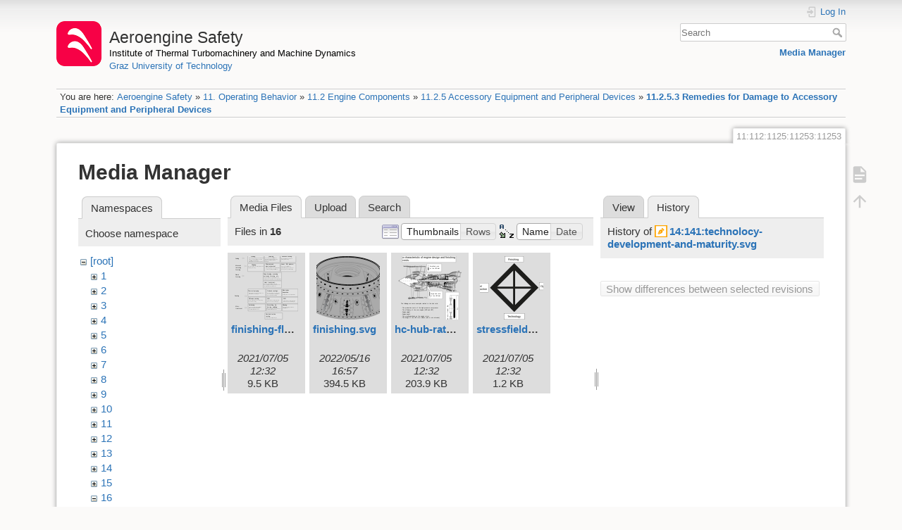

--- FILE ---
content_type: text/html; charset=utf-8
request_url: https://aeroenginesafety.tugraz.at/doku.php?id=11:112:1125:11253:11253&ns=16&tab_files=files&do=media&tab_details=history&image=14%3A141%3Atechnolocy-development-and-maturity.svg
body_size: 4756
content:
<!DOCTYPE html>
<html lang="en" dir="ltr" class="no-js">
<head>
    <meta charset="utf-8" />
    <title>11.2.5.3 Remedies for Damage to Accessory Equipment and Peripheral Devices [Aeroengine Safety]</title>
    <meta name="generator" content="DokuWiki"/>
<meta name="theme-color" content="#008800"/>
<meta name="robots" content="noindex,nofollow"/>
<link rel="search" type="application/opensearchdescription+xml" href="/lib/exe/opensearch.php" title="Aeroengine Safety"/>
<link rel="start" href="/"/>
<link rel="manifest" href="/lib/exe/manifest.php" crossorigin="use-credentials"/>
<link rel="alternate" type="application/rss+xml" title="Recent Changes" href="/feed.php"/>
<link rel="alternate" type="application/rss+xml" title="Current namespace" href="/feed.php?mode=list&amp;ns=11:112:1125:11253"/>
<link rel="alternate" type="text/html" title="Plain HTML" href="/doku.php?do=export_xhtml&amp;id=11:112:1125:11253:11253"/>
<link rel="stylesheet" href="/lib/exe/css.php?t=dokuwiki&amp;tseed=fd1f026448d825aa79581df7e6d9e321"/>
<script >var NS='11:112:1125:11253';var JSINFO = {"isadmin":0,"isauth":0,"id":"11:112:1125:11253:11253","namespace":"11:112:1125:11253","ACT":"media","useHeadingNavigation":1,"useHeadingContent":1};(function(H){H.className=H.className.replace(/\bno-js\b/,'js')})(document.documentElement);</script>
<script src="/lib/exe/jquery.php?tseed=8faf3dc90234d51a499f4f428a0eae43" defer="defer"></script>
<script src="/lib/exe/js.php?t=dokuwiki&amp;tseed=fd1f026448d825aa79581df7e6d9e321" defer="defer"></script>
    <meta name="viewport" content="width=device-width,initial-scale=1" />
    <link rel="shortcut icon" href="/lib/exe/fetch.php?media=wiki:favicon.ico" />
<link rel="apple-touch-icon" href="/lib/tpl/dokuwiki/images/apple-touch-icon.png" />
    </head>

<body>
    <div id="dokuwiki__site"><div id="dokuwiki__top" class="site dokuwiki mode_media tpl_dokuwiki     hasSidebar">

        
<!-- ********** HEADER ********** -->
<header id="dokuwiki__header"><div class="pad group">

    
    <div class="headings group">
        <ul class="a11y skip">
            <li><a href="#dokuwiki__content">skip to content</a></li>
        </ul>

        <h1 class="logo"><a href="/doku.php?id=start"  accesskey="h" title="Home [h]"><img src="/lib/exe/fetch.php?media=wiki:logo.png" width="64" height="64" alt="" /><span>Aeroengine Safety</span></a></h1>
                    <p class="claim"><a style="color:#000" href="https://www.tugraz.at/institute/ittm">Institute of Thermal Turbomachinery and Machine Dynamics</a></br><a href="https://www.tugraz.at">Graz University of Technology</a></p>
            </div>

    <div class="tools group">
        <!-- USER TOOLS -->
                    <div id="dokuwiki__usertools">
                <h3 class="a11y">User Tools</h3>
                <ul>
                    <li class="action login"><a href="/doku.php?id=11:112:1125:11253:11253&amp;do=login&amp;sectok=" title="Log In" rel="nofollow"><span>Log In</span><svg xmlns="http://www.w3.org/2000/svg" width="24" height="24" viewBox="0 0 24 24"><path d="M10 17.25V14H3v-4h7V6.75L15.25 12 10 17.25M8 2h9a2 2 0 0 1 2 2v16a2 2 0 0 1-2 2H8a2 2 0 0 1-2-2v-4h2v4h9V4H8v4H6V4a2 2 0 0 1 2-2z"/></svg></a></li>                </ul>
            </div>
        
        <!-- SITE TOOLS -->
        <div id="dokuwiki__sitetools">
            <h3 class="a11y">Site Tools</h3>
            <form action="/doku.php?id=start" method="get" role="search" class="search doku_form" id="dw__search" accept-charset="utf-8"><input type="hidden" name="do" value="search" /><input type="hidden" name="id" value="11:112:1125:11253:11253" /><div class="no"><input name="q" type="text" class="edit" title="[F]" accesskey="f" placeholder="Search" autocomplete="on" id="qsearch__in" value="" /><button value="1" type="submit" title="Search">Search</button><div id="qsearch__out" class="ajax_qsearch JSpopup"></div></div></form>            <div class="mobileTools">
                <form action="/doku.php" method="get" accept-charset="utf-8"><div class="no"><input type="hidden" name="id" value="11:112:1125:11253:11253" /><select name="do" class="edit quickselect" title="Tools"><option value="">Tools</option><optgroup label="Page Tools"><option value="">Show page</option></optgroup><optgroup label="Site Tools"><option value="media">Media Manager</option></optgroup><optgroup label="User Tools"><option value="login">Log In</option></optgroup></select><button type="submit">&gt;</button></div></form>            </div>
            <ul>
                <li class="action media"><a href="/doku.php?id=11:112:1125:11253:11253&amp;do=media&amp;ns=11%3A112%3A1125%3A11253" title="Media Manager" rel="nofollow">Media Manager</a></li>            </ul>
        </div>

    </div>

    <!-- BREADCRUMBS -->
            <div class="breadcrumbs">
                            <div class="youarehere"><span class="bchead">You are here: </span><span class="home"><bdi><a href="/doku.php?id=start" class="wikilink1" title="start" data-wiki-id="start">Aeroengine Safety</a></bdi></span> » <bdi><a href="/doku.php?id=11:11" class="wikilink1" title="11:11" data-wiki-id="11:11">11. Operating Behavior</a></bdi> » <bdi><a href="/doku.php?id=11:112:112" class="wikilink1" title="11:112:112" data-wiki-id="11:112:112">11.2 Engine Components</a></bdi> » <bdi><a href="/doku.php?id=11:112:1125:1125" class="wikilink1" title="11:112:1125:1125" data-wiki-id="11:112:1125:1125">11.2.5 Accessory Equipment and Peripheral Devices</a></bdi> » <bdi><a href="/doku.php?id=11:112:1125:11253:11253" class="wikilink1" title="11:112:1125:11253:11253" data-wiki-id="11:112:1125:11253:11253">11.2.5.3 Remedies for Damage to Accessory Equipment and Peripheral Devices</a></bdi></div>
                                </div>
    
    <hr class="a11y" />
</div></header><!-- /header -->

        <div class="wrapper group">

            
            <!-- ********** CONTENT ********** -->
            <main id="dokuwiki__content"><div class="pad group">
                
                <div class="pageId"><span>11:112:1125:11253:11253</span></div>

                <div class="page group">
                                                            <!-- wikipage start -->
                    <div id="mediamanager__page">
<h1>Media Manager</h1>
<div class="panel namespaces">
<h2>Namespaces</h2>
<div class="panelHeader">Choose namespace</div>
<div class="panelContent" id="media__tree">

<ul class="idx">
<li class="media level0 open"><img src="/lib/images/minus.gif" alt="−" /><div class="li"><a href="/doku.php?id=11:112:1125:11253:11253&amp;ns=&amp;tab_files=files&amp;do=media&amp;tab_details=history&amp;image=14%3A141%3Atechnolocy-development-and-maturity.svg" class="idx_dir">[root]</a></div>
<ul class="idx">
<li class="media level1 closed"><img src="/lib/images/plus.gif" alt="+" /><div class="li"><a href="/doku.php?id=11:112:1125:11253:11253&amp;ns=1&amp;tab_files=files&amp;do=media&amp;tab_details=history&amp;image=14%3A141%3Atechnolocy-development-and-maturity.svg" class="idx_dir">1</a></div></li>
<li class="media level1 closed"><img src="/lib/images/plus.gif" alt="+" /><div class="li"><a href="/doku.php?id=11:112:1125:11253:11253&amp;ns=2&amp;tab_files=files&amp;do=media&amp;tab_details=history&amp;image=14%3A141%3Atechnolocy-development-and-maturity.svg" class="idx_dir">2</a></div></li>
<li class="media level1 closed"><img src="/lib/images/plus.gif" alt="+" /><div class="li"><a href="/doku.php?id=11:112:1125:11253:11253&amp;ns=3&amp;tab_files=files&amp;do=media&amp;tab_details=history&amp;image=14%3A141%3Atechnolocy-development-and-maturity.svg" class="idx_dir">3</a></div></li>
<li class="media level1 closed"><img src="/lib/images/plus.gif" alt="+" /><div class="li"><a href="/doku.php?id=11:112:1125:11253:11253&amp;ns=4&amp;tab_files=files&amp;do=media&amp;tab_details=history&amp;image=14%3A141%3Atechnolocy-development-and-maturity.svg" class="idx_dir">4</a></div></li>
<li class="media level1 closed"><img src="/lib/images/plus.gif" alt="+" /><div class="li"><a href="/doku.php?id=11:112:1125:11253:11253&amp;ns=5&amp;tab_files=files&amp;do=media&amp;tab_details=history&amp;image=14%3A141%3Atechnolocy-development-and-maturity.svg" class="idx_dir">5</a></div></li>
<li class="media level1 closed"><img src="/lib/images/plus.gif" alt="+" /><div class="li"><a href="/doku.php?id=11:112:1125:11253:11253&amp;ns=6&amp;tab_files=files&amp;do=media&amp;tab_details=history&amp;image=14%3A141%3Atechnolocy-development-and-maturity.svg" class="idx_dir">6</a></div></li>
<li class="media level1 closed"><img src="/lib/images/plus.gif" alt="+" /><div class="li"><a href="/doku.php?id=11:112:1125:11253:11253&amp;ns=7&amp;tab_files=files&amp;do=media&amp;tab_details=history&amp;image=14%3A141%3Atechnolocy-development-and-maturity.svg" class="idx_dir">7</a></div></li>
<li class="media level1 closed"><img src="/lib/images/plus.gif" alt="+" /><div class="li"><a href="/doku.php?id=11:112:1125:11253:11253&amp;ns=8&amp;tab_files=files&amp;do=media&amp;tab_details=history&amp;image=14%3A141%3Atechnolocy-development-and-maturity.svg" class="idx_dir">8</a></div></li>
<li class="media level1 closed"><img src="/lib/images/plus.gif" alt="+" /><div class="li"><a href="/doku.php?id=11:112:1125:11253:11253&amp;ns=9&amp;tab_files=files&amp;do=media&amp;tab_details=history&amp;image=14%3A141%3Atechnolocy-development-and-maturity.svg" class="idx_dir">9</a></div></li>
<li class="media level1 closed"><img src="/lib/images/plus.gif" alt="+" /><div class="li"><a href="/doku.php?id=11:112:1125:11253:11253&amp;ns=10&amp;tab_files=files&amp;do=media&amp;tab_details=history&amp;image=14%3A141%3Atechnolocy-development-and-maturity.svg" class="idx_dir">10</a></div></li>
<li class="media level1 closed"><img src="/lib/images/plus.gif" alt="+" /><div class="li"><a href="/doku.php?id=11:112:1125:11253:11253&amp;ns=11&amp;tab_files=files&amp;do=media&amp;tab_details=history&amp;image=14%3A141%3Atechnolocy-development-and-maturity.svg" class="idx_dir">11</a></div></li>
<li class="media level1 closed"><img src="/lib/images/plus.gif" alt="+" /><div class="li"><a href="/doku.php?id=11:112:1125:11253:11253&amp;ns=12&amp;tab_files=files&amp;do=media&amp;tab_details=history&amp;image=14%3A141%3Atechnolocy-development-and-maturity.svg" class="idx_dir">12</a></div></li>
<li class="media level1 closed"><img src="/lib/images/plus.gif" alt="+" /><div class="li"><a href="/doku.php?id=11:112:1125:11253:11253&amp;ns=13&amp;tab_files=files&amp;do=media&amp;tab_details=history&amp;image=14%3A141%3Atechnolocy-development-and-maturity.svg" class="idx_dir">13</a></div></li>
<li class="media level1 closed"><img src="/lib/images/plus.gif" alt="+" /><div class="li"><a href="/doku.php?id=11:112:1125:11253:11253&amp;ns=14&amp;tab_files=files&amp;do=media&amp;tab_details=history&amp;image=14%3A141%3Atechnolocy-development-and-maturity.svg" class="idx_dir">14</a></div></li>
<li class="media level1 closed"><img src="/lib/images/plus.gif" alt="+" /><div class="li"><a href="/doku.php?id=11:112:1125:11253:11253&amp;ns=15&amp;tab_files=files&amp;do=media&amp;tab_details=history&amp;image=14%3A141%3Atechnolocy-development-and-maturity.svg" class="idx_dir">15</a></div></li>
<li class="media level1 open"><img src="/lib/images/minus.gif" alt="−" /><div class="li"><a href="/doku.php?id=11:112:1125:11253:11253&amp;ns=16&amp;tab_files=files&amp;do=media&amp;tab_details=history&amp;image=14%3A141%3Atechnolocy-development-and-maturity.svg" class="idx_dir">16</a></div>
<ul class="idx">
<li class="media level2 closed"><img src="/lib/images/plus.gif" alt="+" /><div class="li"><a href="/doku.php?id=11:112:1125:11253:11253&amp;ns=16%3A161&amp;tab_files=files&amp;do=media&amp;tab_details=history&amp;image=14%3A141%3Atechnolocy-development-and-maturity.svg" class="idx_dir">161</a></div></li>
<li class="media level2 closed"><img src="/lib/images/plus.gif" alt="+" /><div class="li"><a href="/doku.php?id=11:112:1125:11253:11253&amp;ns=16%3A162&amp;tab_files=files&amp;do=media&amp;tab_details=history&amp;image=14%3A141%3Atechnolocy-development-and-maturity.svg" class="idx_dir">162</a></div></li>
</ul>
</li>
<li class="media level1 closed"><img src="/lib/images/plus.gif" alt="+" /><div class="li"><a href="/doku.php?id=11:112:1125:11253:11253&amp;ns=17&amp;tab_files=files&amp;do=media&amp;tab_details=history&amp;image=14%3A141%3Atechnolocy-development-and-maturity.svg" class="idx_dir">17</a></div></li>
<li class="media level1 closed"><img src="/lib/images/plus.gif" alt="+" /><div class="li"><a href="/doku.php?id=11:112:1125:11253:11253&amp;ns=18&amp;tab_files=files&amp;do=media&amp;tab_details=history&amp;image=14%3A141%3Atechnolocy-development-and-maturity.svg" class="idx_dir">18</a></div></li>
<li class="media level1 closed"><img src="/lib/images/plus.gif" alt="+" /><div class="li"><a href="/doku.php?id=11:112:1125:11253:11253&amp;ns=19&amp;tab_files=files&amp;do=media&amp;tab_details=history&amp;image=14%3A141%3Atechnolocy-development-and-maturity.svg" class="idx_dir">19</a></div></li>
<li class="media level1 closed"><img src="/lib/images/plus.gif" alt="+" /><div class="li"><a href="/doku.php?id=11:112:1125:11253:11253&amp;ns=20&amp;tab_files=files&amp;do=media&amp;tab_details=history&amp;image=14%3A141%3Atechnolocy-development-and-maturity.svg" class="idx_dir">20</a></div></li>
<li class="media level1 closed"><img src="/lib/images/plus.gif" alt="+" /><div class="li"><a href="/doku.php?id=11:112:1125:11253:11253&amp;ns=21&amp;tab_files=files&amp;do=media&amp;tab_details=history&amp;image=14%3A141%3Atechnolocy-development-and-maturity.svg" class="idx_dir">21</a></div></li>
<li class="media level1 closed"><img src="/lib/images/plus.gif" alt="+" /><div class="li"><a href="/doku.php?id=11:112:1125:11253:11253&amp;ns=22&amp;tab_files=files&amp;do=media&amp;tab_details=history&amp;image=14%3A141%3Atechnolocy-development-and-maturity.svg" class="idx_dir">22</a></div></li>
<li class="media level1 closed"><img src="/lib/images/plus.gif" alt="+" /><div class="li"><a href="/doku.php?id=11:112:1125:11253:11253&amp;ns=23&amp;tab_files=files&amp;do=media&amp;tab_details=history&amp;image=14%3A141%3Atechnolocy-development-and-maturity.svg" class="idx_dir">23</a></div></li>
<li class="media level1 closed"><img src="/lib/images/plus.gif" alt="+" /><div class="li"><a href="/doku.php?id=11:112:1125:11253:11253&amp;ns=24&amp;tab_files=files&amp;do=media&amp;tab_details=history&amp;image=14%3A141%3Atechnolocy-development-and-maturity.svg" class="idx_dir">24</a></div></li>
<li class="media level1 closed"><img src="/lib/images/plus.gif" alt="+" /><div class="li"><a href="/doku.php?id=11:112:1125:11253:11253&amp;ns=25&amp;tab_files=files&amp;do=media&amp;tab_details=history&amp;image=14%3A141%3Atechnolocy-development-and-maturity.svg" class="idx_dir">25</a></div></li>
<li class="media level1 closed"><img src="/lib/images/plus.gif" alt="+" /><div class="li"><a href="/doku.php?id=11:112:1125:11253:11253&amp;ns=wiki&amp;tab_files=files&amp;do=media&amp;tab_details=history&amp;image=14%3A141%3Atechnolocy-development-and-maturity.svg" class="idx_dir">wiki</a></div></li>
</ul></li>
</ul>
</div>
</div>
<div class="panel filelist">
<h2 class="a11y">Media Files</h2>
<ul class="tabs">
<li><strong>Media Files</strong></li>
<li><a href="/doku.php?id=11:112:1125:11253:11253&amp;tab_files=upload&amp;do=media&amp;tab_details=history&amp;image=14%3A141%3Atechnolocy-development-and-maturity.svg&amp;ns=16">Upload</a></li>
<li><a href="/doku.php?id=11:112:1125:11253:11253&amp;tab_files=search&amp;do=media&amp;tab_details=history&amp;image=14%3A141%3Atechnolocy-development-and-maturity.svg&amp;ns=16">Search</a></li>
</ul>
<div class="panelHeader">
<h3>Files in <strong>16</strong></h3>
<form method="get" action="/doku.php?id=11:112:1125:11253:11253" class="options doku_form" accept-charset="utf-8"><input type="hidden" name="sectok" value="" /><input type="hidden" name="do" value="media" /><input type="hidden" name="tab_files" value="files" /><input type="hidden" name="tab_details" value="history" /><input type="hidden" name="image" value="14:141:technolocy-development-and-maturity.svg" /><input type="hidden" name="ns" value="16" /><div class="no"><ul>
<li class="listType"><label for="listType__thumbs" class="thumbs">
<input name="list_dwmedia" type="radio" value="thumbs" id="listType__thumbs" class="thumbs" checked="checked" />
<span>Thumbnails</span>
</label><label for="listType__rows" class="rows">
<input name="list_dwmedia" type="radio" value="rows" id="listType__rows" class="rows" />
<span>Rows</span>
</label></li>
<li class="sortBy"><label for="sortBy__name" class="name">
<input name="sort_dwmedia" type="radio" value="name" id="sortBy__name" class="name" checked="checked" />
<span>Name</span>
</label><label for="sortBy__date" class="date">
<input name="sort_dwmedia" type="radio" value="date" id="sortBy__date" class="date" />
<span>Date</span>
</label></li>
<li><button value="1" type="submit">Apply</button></li>
</ul>
</div></form></div>
<div class="panelContent">
<ul class="thumbs"><li><dl title="finishing-flaws-at-part-surface.svg"><dt><a id="l_:16:finishing-flaws-at-part-surface.svg" class="image thumb" href="/doku.php?id=11:112:1125:11253:11253&amp;image=16%3Afinishing-flaws-at-part-surface.svg&amp;ns=16&amp;tab_details=view&amp;do=media&amp;tab_files=files"><img src="/lib/exe/fetch.php?w=90&amp;h=90&amp;tok=ae2dd2&amp;media=16:finishing-flaws-at-part-surface.svg" alt="finishing-flaws-at-part-surface.svg" loading="lazy" width="90" height="90" /></a></dt><dd class="name"><a href="/doku.php?id=11:112:1125:11253:11253&amp;image=16%3Afinishing-flaws-at-part-surface.svg&amp;ns=16&amp;tab_details=view&amp;do=media&amp;tab_files=files" id="h_:16:finishing-flaws-at-part-surface.svg">finishing-flaws-at-part-surface.svg</a></dd><dd class="size">&#160;</dd><dd class="date">2021/07/05 12:32</dd><dd class="filesize">9.5 KB</dd></dl></li><li><dl title="finishing.svg"><dt><a id="l_:16:finishing.svg" class="image thumb" href="/doku.php?id=11:112:1125:11253:11253&amp;image=16%3Afinishing.svg&amp;ns=16&amp;tab_details=view&amp;do=media&amp;tab_files=files"><img src="/lib/exe/fetch.php?w=90&amp;h=90&amp;tok=db787f&amp;media=16:finishing.svg" alt="finishing.svg" loading="lazy" width="90" height="90" /></a></dt><dd class="name"><a href="/doku.php?id=11:112:1125:11253:11253&amp;image=16%3Afinishing.svg&amp;ns=16&amp;tab_details=view&amp;do=media&amp;tab_files=files" id="h_:16:finishing.svg">finishing.svg</a></dd><dd class="size">&#160;</dd><dd class="date">2022/05/16 16:57</dd><dd class="filesize">394.5 KB</dd></dl></li><li><dl title="hc-hub-ratio-as-design-characteristic.svg"><dt><a id="l_:16:hc-hub-ratio-as-design-characteristic.svg" class="image thumb" href="/doku.php?id=11:112:1125:11253:11253&amp;image=16%3Ahc-hub-ratio-as-design-characteristic.svg&amp;ns=16&amp;tab_details=view&amp;do=media&amp;tab_files=files"><img src="/lib/exe/fetch.php?w=90&amp;h=90&amp;tok=ff341a&amp;media=16:hc-hub-ratio-as-design-characteristic.svg" alt="hc-hub-ratio-as-design-characteristic.svg" loading="lazy" width="90" height="90" /></a></dt><dd class="name"><a href="/doku.php?id=11:112:1125:11253:11253&amp;image=16%3Ahc-hub-ratio-as-design-characteristic.svg&amp;ns=16&amp;tab_details=view&amp;do=media&amp;tab_files=files" id="h_:16:hc-hub-ratio-as-design-characteristic.svg">hc-hub-ratio-as-design-characteristic.svg</a></dd><dd class="size">&#160;</dd><dd class="date">2021/07/05 12:32</dd><dd class="filesize">203.9 KB</dd></dl></li><li><dl title="stressfield-of-finishing.svg"><dt><a id="l_:16:stressfield-of-finishing.svg" class="image thumb" href="/doku.php?id=11:112:1125:11253:11253&amp;image=16%3Astressfield-of-finishing.svg&amp;ns=16&amp;tab_details=view&amp;do=media&amp;tab_files=files"><img src="/lib/exe/fetch.php?w=90&amp;h=90&amp;tok=51822c&amp;media=16:stressfield-of-finishing.svg" alt="stressfield-of-finishing.svg" loading="lazy" width="90" height="90" /></a></dt><dd class="name"><a href="/doku.php?id=11:112:1125:11253:11253&amp;image=16%3Astressfield-of-finishing.svg&amp;ns=16&amp;tab_details=view&amp;do=media&amp;tab_files=files" id="h_:16:stressfield-of-finishing.svg">stressfield-of-finishing.svg</a></dd><dd class="size">&#160;</dd><dd class="date">2021/07/05 12:32</dd><dd class="filesize">1.2 KB</dd></dl></li></ul>
</div>
</div>
<div class="panel file">
<h2 class="a11y">File</h2>
<ul class="tabs">
<li><a href="/doku.php?id=11:112:1125:11253:11253&amp;tab_details=view&amp;do=media&amp;tab_files=files&amp;image=14%3A141%3Atechnolocy-development-and-maturity.svg&amp;ns=16">View</a></li>
<li><strong>History</strong></li>
</ul>
<div class="panelHeader"><h3>History of <strong><a href="/lib/exe/fetch.php?media=14:141:technolocy-development-and-maturity.svg" class="select mediafile mf_svg" title="View original file">14:141:technolocy-development-and-maturity.svg</a></strong></h3></div>
<div class="panelContent">
<form id="page__revisions" action="/doku.php?id=11:112:1125:11253:11253&amp;image=14%3A141%3Atechnolocy-development-and-maturity.svg&amp;do=media&amp;tab_files=files&amp;tab_details=history&amp;ns=16" class="changes doku_form" method="post" accept-charset="utf-8"><input type="hidden" name="sectok" value="" /><input type="hidden" name="mediado" value="diff" /><div class="no"><ul ></ul><button name="do[diff]" value="1" type="submit">Show differences between selected revisions</button></div></form><div class="pagenav"></div></div>
</div>
</div>
                    <!-- wikipage stop -->
                    <div>
  <span style="float: right"> &copy 2025 <a href="https://www.tugraz.at/institutes/ittm/home/" class="interwiki iw_cp" title="https://www.tugraz.at/institutes/ittm/home/">ITTM</a> &amp <a href="https://www.turboconsult.de/" class="interwiki iw_tc" title="https://www.turboconsult.de/">Axel Rossmann</a></span>
</div>                </div>

                <div class="docInfo"><bdi>11/112/1125/11253/11253.txt</bdi> · Last modified: <time datetime="2020-08-18T20:33:58+0200">2020/08/18 20:33</time> by <bdi>127.0.0.1</bdi></div>

                
                <hr class="a11y" />
            </div></main><!-- /content -->

            <!-- PAGE ACTIONS -->
            <nav id="dokuwiki__pagetools" aria-labelledby="dokuwiki__pagetools__heading">
                <h3 class="a11y" id="dokuwiki__pagetools__heading">Page Tools</h3>
                <div class="tools">
                    <ul>
                        <li class="show"><a href="/doku.php?id=11:112:1125:11253:11253&amp;do=" title="Show page [v]" rel="nofollow" accesskey="v"><span>Show page</span><svg xmlns="http://www.w3.org/2000/svg" width="24" height="24" viewBox="0 0 24 24"><path d="M13 9h5.5L13 3.5V9M6 2h8l6 6v12a2 2 0 0 1-2 2H6a2 2 0 0 1-2-2V4c0-1.11.89-2 2-2m9 16v-2H6v2h9m3-4v-2H6v2h12z"/></svg></a></li><li class="top"><a href="#dokuwiki__top" title="Back to top [t]" rel="nofollow" accesskey="t"><span>Back to top</span><svg xmlns="http://www.w3.org/2000/svg" width="24" height="24" viewBox="0 0 24 24"><path d="M13 20h-2V8l-5.5 5.5-1.42-1.42L12 4.16l7.92 7.92-1.42 1.42L13 8v12z"/></svg></a></li>                    </ul>
                </div>
            </nav>
        </div><!-- /wrapper -->

        
<!-- ********** FOOTER ********** -->
<footer id="dokuwiki__footer"><div class="pad">
    <div class="license">Except where otherwise noted, content on this wiki is licensed under the following license: <bdi><a href="https://creativecommons.org/licenses/by-nc-nd/4.0/" rel="license" class="urlextern" target="_blank">CC Attribution-NonCommercial-NoDerivatives 4.0 International</a></bdi></div>
    <div class="buttons">
        <a href="https://creativecommons.org/licenses/by-nc-nd/4.0/" rel="license" target="_blank"><img src="/lib/images/license/button/cc-by-nc-nd.png" alt="CC Attribution-NonCommercial-NoDerivatives 4.0 International" /></a>        <a href="https://www.dokuwiki.org/donate" title="Donate" target="_blank"><img
            src="/lib/tpl/dokuwiki/images/button-donate.gif" width="80" height="15" alt="Donate" /></a>
        <a href="https://php.net" title="Powered by PHP" target="_blank"><img
            src="/lib/tpl/dokuwiki/images/button-php.gif" width="80" height="15" alt="Powered by PHP" /></a>
        <a href="//validator.w3.org/check/referer" title="Valid HTML5" target="_blank"><img
            src="/lib/tpl/dokuwiki/images/button-html5.png" width="80" height="15" alt="Valid HTML5" /></a>
        <a href="//jigsaw.w3.org/css-validator/check/referer?profile=css3" title="Valid CSS" target="_blank"><img
            src="/lib/tpl/dokuwiki/images/button-css.png" width="80" height="15" alt="Valid CSS" /></a>
        <a href="https://dokuwiki.org/" title="Driven by DokuWiki" target="_blank"><img
            src="/lib/tpl/dokuwiki/images/button-dw.png" width="80" height="15"
            alt="Driven by DokuWiki" /></a>
    </div>

    <div id="aesw-footer-div">
  <a class="aesw-footer-link" href="https://www.tugraz.at/en/about-this-page/legal-notice/" title="Legal Notice">Legal Notice</a>
  <a class="aesw-footer-link" href="https://datenschutz.tugraz.at/erklaerung/" title="Privacy Notice">Privacy Notice</a>
  <a class="aesw-footer-link" href="doku.php?id=licenses" title="Licenses">Licenses</a>
  <a class="aesw-footer-link" href="doku.php?id=cookie-policy" title="Cookie Policy">Cookie Policy</a>
</div></div></footer><!-- /footer -->
    </div></div><!-- /site -->

    <div class="no"><img src="/lib/exe/taskrunner.php?id=11%3A112%3A1125%3A11253%3A11253&amp;1765580732" width="2" height="1" alt="" /></div>
    <div id="screen__mode" class="no"></div></body>
</html>


--- FILE ---
content_type: image/svg+xml
request_url: https://aeroenginesafety.tugraz.at/lib/exe/fetch.php?w=90&h=90&tok=ae2dd2&media=16:finishing-flaws-at-part-surface.svg
body_size: 9715
content:
<svg id="Ebene_1" data-name="Ebene 1" xmlns="http://www.w3.org/2000/svg" width="517.77" height="756.22" viewBox="0 0 517.77 756.22"><defs><style>.cls-1{fill:#e2e2e2;}.cls-1,.cls-2,.cls-5{stroke:#000;stroke-miterlimit:1;}.cls-1,.cls-2,.cls-5,.cls-7{stroke-width:0.75px;}.cls-2{fill:#b2b2b2;}.cls-3{font-size:14px;}.cls-3,.cls-4,.cls-6{fill:#1d1d1b;font-family:Helvetica, Helvetica;}.cls-4{font-size:8px;}.cls-5,.cls-7{fill:#fff;}.cls-6{font-size:21px;}.cls-7{stroke:#1d1d1b;}</style></defs><title>finishing-flaws-at-part-surface</title><rect class="cls-1" x="108.32" y="384.9" width="144.44" height="62.77"/><rect class="cls-1" x="108.32" y="452.33" width="144.44" height="51.83"/><rect class="cls-1" x="258.14" y="452.33" width="124.62" height="51.83"/><rect class="cls-1" x="257.76" y="384.9" width="125" height="63.27"/><rect class="cls-1" x="387.64" y="385.4" width="129.62" height="62.77"/><rect class="cls-1" x="245.72" y="639.64" width="145.06" height="56.21"/><rect class="cls-2" x="245.27" y="702.29" width="145" height="53.8"/><text class="cls-3" transform="translate(277.01 728.76)">Finished part</text><rect class="cls-1" x="106.24" y="175.7" width="132.29" height="65.96"/><text class="cls-3" transform="translate(137.5 188.16)">Chipping:</text><text class="cls-4" transform="translate(109.55 201.94)">Residual stresses, strength losses,</text><text class="cls-4" transform="translate(109.55 211.44)">warping, cracking</text><text class="cls-3" transform="translate(4.94 272.62)">Plastic</text><text class="cls-3" transform="translate(4.94 289.62)">forming</text><rect class="cls-5" x="22.73" y="0.13" width="475" height="97"/><text class="cls-6" transform="translate(30.73 31.13)">Finishing flaws are created during the processing</text><text class="cls-6" transform="translate(30.73 56.13)"><tspan xml:space="preserve">of the raw part into a finished part.  They are </tspan></text><text class="cls-6" transform="translate(30.73 81.13)">especially concentrated at the part surface.</text><rect class="cls-1" x="109.24" y="509.2" width="143" height="56.96"/><text class="cls-3" transform="translate(112.39 523.63)">Hardening:</text><text class="cls-4" transform="translate(114.05 536.44)">Cracks, warping, structural flaws</text><text class="cls-4" transform="translate(114.05 545.94)">(grain size, grain orientation), </text><text class="cls-4" transform="translate(114.05 555.44)">insufficient effectiveness</text><rect class="cls-1" x="233.06" y="318.67" width="149.19" height="56.58"/><text class="cls-3" transform="translate(240.21 332.83)">Heat treatment:</text><text class="cls-4" transform="translate(237.77 346.07)">Cracking, structural flaws, strength</text><text class="cls-4" transform="translate(237.77 355.57)">losses, diffusion damage, breakdown</text><text class="cls-4" transform="translate(237.77 365.07)">of desirable residual stresses </text><rect class="cls-1" x="243.78" y="175.13" width="126.84" height="66.92"/><text class="cls-3" transform="translate(251.29 187.16)">Chemical and</text><text class="cls-3" transform="translate(251.29 204.16)">electrochemical:</text><text class="cls-4" transform="translate(251.74 216.16)">Cracking, dimensional problems,</text><text class="cls-4" transform="translate(251.74 225.66)">corrosion, melting, embrittlement </text><rect class="cls-1" x="106.4" y="109.73" width="130.73" height="57.58"/><text class="cls-3" transform="translate(131.81 123.35)">Welding:</text><text class="cls-4" transform="translate(116.63 134.73)">Cracking, kissing bonds, residual</text><text class="cls-4" transform="translate(116.63 144.23)">stresses, structural flaws, cavities,</text><text class="cls-4" transform="translate(116.63 153.73)">embrittlement, deformation,</text><text class="cls-4" transform="translate(116.63 163.23)">strength losses, notches, pores</text><text class="cls-3" transform="translate(110.57 406.3)">Thermal spraying:</text><text class="cls-3" transform="translate(246.66 654.14)">Handling, packaging</text><text class="cls-3" transform="translate(246.66 671.14)">transport:</text><rect class="cls-1" x="243.71" y="109.5" width="126.62" height="57.58"/><text class="cls-3" transform="translate(275.23 123.31)">Soldering:</text><text class="cls-4" transform="translate(247.84 133.84)">Lack of fusion, embrittlement,</text><text class="cls-4" transform="translate(247.84 143.34)">poor bond strength, cracking,</text><text class="cls-4" transform="translate(247.84 152.84)">diffusion, melting, insufficient</text><text class="cls-4" transform="translate(247.84 162.34)">strength</text><rect class="cls-1" x="375.44" y="175.26" width="124.65" height="66.92"/><text class="cls-3" transform="translate(380.1 187.68)">Laser, EB, plasma:</text><text class="cls-4" transform="translate(379.9 204.39)">Cracking, embrittlement, </text><text class="cls-4" transform="translate(379.9 213.89)">effects from splashes, lack of</text><text class="cls-4" transform="translate(379.9 223.39)">fusion, pores, cavities, melting</text><rect class="cls-1" x="375.04" y="109.57" width="124.87" height="57.58"/><text class="cls-4" transform="translate(382.26 137.78)">Bonding flaws, poor bond</text><text class="cls-4" transform="translate(382.26 147.28)">strength, cracking</text><text class="cls-3" transform="translate(383.5 124.27)">Adhesive bonding:</text><rect class="cls-1" x="246.52" y="581.88" width="143.75" height="51.83"/><rect class="cls-1" x="257.24" y="508.63" width="125" height="57.83"/><text class="cls-3" transform="translate(262.9 522.25)">Smoothing, de-</text><text class="cls-3" transform="translate(262.9 539.25)">burring, polishing:</text><text class="cls-4" transform="translate(261.43 548.53)">Dimensional deviation, damage,</text><text class="cls-4" transform="translate(261.43 558.03)">insufficient effectiveness</text><text class="cls-3" transform="translate(253.74 595.66)">Non-destructive</text><text class="cls-3" transform="translate(253.74 612.66)">testing:</text><rect class="cls-1" x="389.27" y="508.63" width="128.37" height="57.83"/><text class="cls-3" transform="translate(393.73 523.72)">Cleaning:</text><text class="cls-4" transform="translate(392.83 537.19)">Cracking, fouling, corrosion,</text><text class="cls-4" transform="translate(392.83 546.69)">embrittlement </text><text class="cls-4" transform="translate(254.02 623.9)">Outgoing quality, damage </text><text class="cls-4" transform="translate(116.98 420.29)">Strength losses, residual stresses,</text><text class="cls-4" transform="translate(116.98 429.79)">structure, bond strength </text><text class="cls-4" transform="translate(248.35 680.73)">Deformation, damage, cracking, </text><text class="cls-4" transform="translate(248.35 690.23)">blocking, fouling </text><text class="cls-3" transform="translate(4.94 136.15)">Joining</text><text class="cls-3" transform="translate(4.94 195.58)">Material-</text><text class="cls-3" transform="translate(4.94 212.58)">removing</text><text class="cls-3" transform="translate(4.94 229.58)">forming</text><rect class="cls-1" x="232.67" y="250.41" width="150.31" height="64.77"/><text class="cls-4" transform="translate(237.89 294.92)">Residual stresses, strength losses,</text><text class="cls-4" transform="translate(237.89 304.42)">warping, cracking, dimensional problems</text><text class="cls-3" transform="translate(234.07 264.47)">Deep drawing, pressing</text><text class="cls-3" transform="translate(234.07 281.47)">extrusion forming, etc.</text><text class="cls-3" transform="translate(4.94 533.12)">After-</text><text class="cls-3" transform="translate(4.94 550.12)">treatment</text><polygon class="cls-7" points="63.48 136.63 63.48 127.63 77.48 132.63 63.48 136.63"/><polygon class="cls-7" points="82 201.38 82 192.38 96 197.38 82 201.38"/><polygon class="cls-7" points="62.67 282.31 62.67 273.31 76.67 278.31 62.67 282.31"/><polygon class="cls-7" points="84.73 448.31 84.73 439.31 98.73 444.31 84.73 448.31"/><polygon class="cls-7" points="84.73 543.81 84.73 534.81 98.73 539.81 84.73 543.81"/><text class="cls-3" transform="translate(0 446.13)">Coating</text><text class="cls-3" transform="translate(262.31 406.79)">Galvanic coatings:</text><text class="cls-3" transform="translate(112.23 466.13)">Diffusion coating:</text><text class="cls-3" transform="translate(146.73 466.13)"> </text><text class="cls-3" transform="translate(263.73 467.13)">CVD:</text><rect class="cls-1" x="388.26" y="452.83" width="129" height="51.83"/><text class="cls-3" transform="translate(396.23 467.13)">PVD:</text><text class="cls-3" transform="translate(392.73 400.79)">Electroless</text><text class="cls-3" transform="translate(392.73 417.79)">deposition:</text><text class="cls-4" transform="translate(332.48 346.13)"> </text><text class="cls-4" transform="translate(262.9 420.38)">Residual stresses, cracking,</text><text class="cls-4" transform="translate(262.9 429.88)">bond strength, coating flaws,</text><text class="cls-4" transform="translate(262.9 439.38)">mass problems, melting </text><text class="cls-4" transform="translate(392.06 434.13)">Galling, dimensional problems</text><text class="cls-4" transform="translate(111.23 480.13)">Composition, thickness, cracking,</text><text class="cls-4" transform="translate(111.23 489.63)">undesired coating</text><text class="cls-4" transform="translate(186.73 479.63)"> </text><text class="cls-4" transform="translate(264.73 482.63)">Flaws in the coating structure,</text><text class="cls-4" transform="translate(264.73 492.13)">thickness, bond strength</text><text class="cls-4" transform="translate(394.73 485.13)">Flaws in the coating structure,</text><text class="cls-4" transform="translate(394.73 494.63)">thickness, bond strength</text></svg>

--- FILE ---
content_type: image/svg+xml
request_url: https://aeroenginesafety.tugraz.at/lib/exe/fetch.php?w=90&h=90&tok=db787f&media=16:finishing.svg
body_size: 404400
content:
<?xml version="1.0" encoding="UTF-8" standalone="no"?>
<!-- Created with Inkscape (http://www.inkscape.org/) -->

<svg
   version="1.1"
   id="svg14122"
   xml:space="preserve"
   width="359.19357"
   height="278.09567"
   viewBox="0 0 359.19357 278.09567"
   sodipodi:docname="finishing.svg"
   inkscape:version="1.1.1 (3bf5ae0d25, 2021-09-20)"
   xmlns:inkscape="http://www.inkscape.org/namespaces/inkscape"
   xmlns:sodipodi="http://sodipodi.sourceforge.net/DTD/sodipodi-0.dtd"
   xmlns="http://www.w3.org/2000/svg"
   xmlns:svg="http://www.w3.org/2000/svg"><defs
     id="defs14126"><clipPath
       clipPathUnits="userSpaceOnUse"
       id="clipPath14530"><path
         d="m 434.122,511.197 c -0.502,1.683 -3.364,10.194 -3.609,10.97 -0.245,0.775 -2.078,-1.178 -1.723,-2.209 0.354,-1.031 3.377,-8.945 3.961,-9.689 0.585,-0.743 1.873,-0.754 1.371,0.928"
         id="path14528" /></clipPath><clipPath
       clipPathUnits="userSpaceOnUse"
       id="clipPath14710"><path
         d="m 429.121,525.096 c -0.332,1.698 -1.848,5.946 -2.69,7.596 -0.842,1.651 -2.356,-0.89 -1.866,-2.441 0.489,-1.55 1.615,-5.6 2.419,-6.854 0.805,-1.255 2.469,0 2.137,1.699"
         id="path14708" /></clipPath><clipPath
       clipPathUnits="userSpaceOnUse"
       id="clipPath14886"><path
         d="m 424.82,536.133 c -0.879,2.046 -3.053,6.897 -3.92,8.811 -0.867,1.914 -2.072,-0.542 -1.715,-2.505 0.356,-1.962 3.078,-6.996 3.42,-7.895 0.343,-0.899 3.094,-0.457 2.215,1.589"
         id="path14884" /></clipPath><clipPath
       clipPathUnits="userSpaceOnUse"
       id="clipPath15066"><path
         d="m 419.098,548.69 c -0.765,1.777 -2.653,5.992 -3.406,7.655 -0.753,1.663 -2.07,-0.058 -1.76,-1.763 0.31,-1.705 2.952,-7.153 3.249,-7.934 0.298,-0.781 2.681,0.264 1.917,2.042"
         id="path15064" /></clipPath><clipPath
       clipPathUnits="userSpaceOnUse"
       id="clipPath15326"><path
         d="m 386.55,478.908 c 0.088,4.873 -2.544,11.842 -2.711,12.737 -0.167,0.895 -6.7,-0.237 -6.409,-1.442 0.292,-1.205 4.347,-10.515 5.344,-11.546 0.997,-1.03 3.741,-1.699 3.776,0.251"
         id="path15324" /></clipPath><clipPath
       clipPathUnits="userSpaceOnUse"
       id="clipPath15390"><path
         d="m 382.851,495.374 c 0.134,1.859 -1.169,6.858 -2.28,8.928 -1.11,2.071 -7.709,0.38 -7.386,-1.412 0.323,-1.792 1.844,-7.572 3.081,-9.229 1.237,-1.658 6.452,-0.146 6.585,1.713"
         id="path15388" /></clipPath><clipPath
       clipPathUnits="userSpaceOnUse"
       id="clipPath15458"><path
         d="m 380.067,508.969 c -0.975,2.486 -3.31,8.884 -4.328,11.233 -1.018,2.349 -6.363,0.756 -6.588,-1.378 -0.225,-2.134 2.267,-9.161 2.589,-10.231 0.991,-3.29 9.303,-2.111 8.327,0.376"
         id="path15456" /></clipPath><clipPath
       clipPathUnits="userSpaceOnUse"
       id="clipPath15534"><path
         d="m 374.887,525.001 c -0.88,2.147 -3.152,7.275 -4.067,9.302 -0.916,2.027 -5.379,0.972 -5.546,-0.885 -0.168,-1.856 2.262,-9.018 2.557,-9.943 0.295,-0.925 7.936,-0.621 7.056,1.526"
         id="path15532" /></clipPath><clipPath
       clipPathUnits="userSpaceOnUse"
       id="clipPath15670"><path
         d="m 180.156,517.624 c 0.566,1.662 3.757,10.056 4.031,10.821 0.275,0.765 2.031,-1.257 1.637,-2.274 -0.395,-1.016 -3.722,-8.807 -4.335,-9.527 -0.613,-0.72 -1.9,-0.681 -1.333,0.98"
         id="path15668" /></clipPath><clipPath
       clipPathUnits="userSpaceOnUse"
       id="clipPath15826"><path
         d="m 185.691,531.318 c 0.398,1.685 2.078,5.87 2.983,7.487 0.905,1.616 2.32,-0.981 1.771,-2.512 -0.549,-1.53 -1.831,-5.533 -2.684,-6.755 -0.853,-1.223 -2.467,0.096 -2.07,1.78"
         id="path15824" /></clipPath><clipPath
       clipPathUnits="userSpaceOnUse"
       id="clipPath15974"><path
         d="m 190.418,542.18 c 0.958,2.011 3.318,6.774 4.258,8.653 0.941,1.879 2.05,-0.623 1.617,-2.57 -0.432,-1.947 -3.347,-6.871 -3.724,-7.756 -0.377,-0.885 -3.109,-0.337 -2.151,1.673"
         id="path15972" /></clipPath><clipPath
       clipPathUnits="userSpaceOnUse"
       id="clipPath16130"><path
         d="m 196.623,554.506 c 0.832,1.746 2.883,5.885 3.7,7.517 0.817,1.633 2.066,-0.138 1.691,-1.83 -0.376,-1.691 -3.228,-7.033 -3.556,-7.802 -0.327,-0.769 -2.668,0.368 -1.835,2.115"
         id="path16128" /></clipPath><clipPath
       clipPathUnits="userSpaceOnUse"
       id="clipPath16366"><path
         d="m 227.626,481.995 c -0.223,4.868 2.216,11.907 2.358,12.806 0.142,0.9 6.705,-0.052 6.446,-1.264 -0.258,-1.212 -4.054,-10.631 -5.022,-11.689 -0.969,-1.058 -3.693,-1.802 -3.782,0.147"
         id="path16364" /></clipPath><clipPath
       clipPathUnits="userSpaceOnUse"
       id="clipPath16426"><path
         d="m 230.788,498.899 c -0.062,1.863 1.435,6.807 2.624,8.833 1.19,2.025 7.719,0.08 7.326,-1.698 -0.392,-1.778 -2.136,-7.495 -3.436,-9.103 -1.3,-1.608 -6.453,0.104 -6.514,1.968"
         id="path16424" /></clipPath><clipPath
       clipPathUnits="userSpaceOnUse"
       id="clipPath16490"><path
         d="m 234.097,512.375 c 1.071,2.447 3.652,8.749 4.761,11.057 1.108,2.307 6.387,0.509 6.529,-1.632 0.142,-2.142 -2.62,-9.066 -2.984,-10.123 -1.117,-3.25 -9.377,-1.748 -8.306,0.698"
         id="path16488" /></clipPath><clipPath
       clipPathUnits="userSpaceOnUse"
       id="clipPath16562"><path
         d="m 239.895,528.195 c 0.963,2.111 3.432,7.147 4.425,9.137 0.993,1.99 5.413,0.762 5.508,-1.1 0.095,-1.861 -2.611,-8.923 -2.941,-9.836 -0.331,-0.913 -7.954,-0.313 -6.992,1.799"
         id="path16560" /></clipPath></defs><sodipodi:namedview
     id="namedview14124"
     pagecolor="#ffffff"
     bordercolor="#666666"
     borderopacity="1.0"
     inkscape:pageshadow="2"
     inkscape:pageopacity="0.0"
     inkscape:pagecheckerboard="0"
     showgrid="false"
     inkscape:zoom="0.6975294"
     inkscape:cx="164.15079"
     inkscape:cy="323.28386"
     inkscape:window-width="1920"
     inkscape:window-height="1001"
     inkscape:window-x="-9"
     inkscape:window-y="-9"
     inkscape:window-maximized="1"
     inkscape:current-layer="g14128" /><g
     id="g14128"
     inkscape:groupmode="layer"
     inkscape:label="Band 4 engl Wiki"
     transform="matrix(1.3333333,0,0,-1.3333333,-231.77258,884.13484)"><g
       id="g14154"><g
         id="g14156"
         transform="translate(419.066,612.559)"><path
           d="m 0,0 c 0.509,26.216 -47.962,48.418 -108.259,49.588 -60.298,1.17 -109.593,-19.135 -110.102,-45.352 -0.033,-1.737 0.055,-3.066 0.441,-4.763 0,0 1.127,-3.939 2.072,-7.719 l -1.537,-0.356 c -4.497,-5.206 -7.004,-10.866 -7.119,-16.815 -0.022,-1.108 -0.209,-4.234 -0.067,-5.327 0.164,-4.293 0.998,-6.284 2.088,-8.743 -4.705,-23.225 -10.128,-20.833 -13.912,-31.651 -0.298,-0.853 -0.565,-1.689 -0.805,-2.506 -4.88,-5.899 -7.714,-12.905 -7.844,-19.6 -0.02,-1.01 -0.123,-3.021 -0.026,-4.021 -0.15,-32.138 58.778,-59.146 132.786,-60.582 74.302,-1.441 135.456,24.337 136.082,56.642 0.136,0.995 0.213,1.731 0.233,2.74 0.1,5.164 -2.684,11.429 -5.48,16.253 -0.378,2.147 -1.25,4.408 -2.389,6.259 -4.829,7.841 -11.324,18.828 -14.145,31.307 1.825,3.437 2.821,7.025 2.893,10.725 0.004,0.201 0.06,3.077 0.079,4.051 0.117,6.038 -2.238,11.874 -6.654,17.318 l -0.917,1.21 c 2.116,4.937 2.537,9.331 2.537,9.331 0,0 0.031,1.317 0.045,2.011 z"
           style="fill:#aaaaaa;fill-opacity:1;fill-rule:nonzero;stroke:#020202;stroke-width:0.25;stroke-linecap:butt;stroke-linejoin:miter;stroke-miterlimit:4;stroke-dasharray:none;stroke-opacity:1"
           id="path14158" /></g><g
         id="g14160"
         transform="translate(266.846,614.588)"><path
           d="M 0,0 C 0.193,9.966 18.932,17.684 41.853,17.24 64.774,16.795 83.199,8.355 83.006,-1.61 82.813,-11.576 64.074,-19.295 41.153,-18.85 18.232,-18.405 -0.193,-9.966 0,0 Z"
           style="fill:none;stroke:#020202;stroke-width:0.25;stroke-linecap:butt;stroke-linejoin:miter;stroke-miterlimit:4;stroke-dasharray:none;stroke-opacity:1"
           id="path14162" /><g
           id="g14164"
           transform="translate(4.47,-7.95)"><path
             d="m 0,0 c -0.653,1.246 -0.986,2.539 -0.96,3.861 0.177,9.104 17.295,16.156 38.235,15.75 C 58.215,19.204 75.048,11.494 74.871,2.39 74.847,1.159 74.514,-0.034 73.903,-1.176"
             style="fill:none;stroke:#020202;stroke-width:0.25;stroke-linecap:butt;stroke-linejoin:miter;stroke-miterlimit:4;stroke-dasharray:none;stroke-opacity:1"
             id="path14166" /><g
             id="g14168"
             transform="translate(-0.54,2.771)"><path
               d="m 0,0 c 2.946,7.853 18.778,13.603 37.745,13.235 18.589,-0.36 33.941,-6.477 37.03,-14.214 l 0.51,-1.601"
               style="fill:none;stroke:#020202;stroke-width:0.25;stroke-linecap:butt;stroke-linejoin:miter;stroke-miterlimit:4;stroke-dasharray:none;stroke-opacity:1"
               id="path14170" /><g
               id="g14172"
               transform="translate(0.673,-2.274)"><path
                 d="M 0,0 C 4.807,6.709 19.401,11.385 36.561,11.052 53.574,10.722 67.877,5.57 72.547,-1.234 l 0.488,-1.424"
                 style="fill:none;stroke:#020202;stroke-width:0.25;stroke-linecap:butt;stroke-linejoin:miter;stroke-miterlimit:4;stroke-dasharray:none;stroke-opacity:1"
                 id="path14174" /><g
                 id="g14176"
                 transform="translate(72.496,-2.009)"><path
                   d="M 0,0 C -5.697,5.975 -19.028,10.339 -34.642,10.642 -50.883,10.957 -64.825,6.786 -70.347,0.651 l -1.092,-0.585"
                   style="fill:none;stroke:#020202;stroke-width:0.25;stroke-linecap:butt;stroke-linejoin:miter;stroke-miterlimit:4;stroke-dasharray:none;stroke-opacity:1"
                   id="path14178" /><g
                   id="g14180"
                   transform="translate(-64.768,-3.104)"><path
                     d="M 0,0 C 6.694,4.127 17.945,6.707 30.644,6.461 42.567,6.229 53.119,3.557 59.767,-0.397"
                     style="fill:none;stroke:#020202;stroke-width:0.25;stroke-linecap:butt;stroke-linejoin:miter;stroke-miterlimit:4;stroke-dasharray:none;stroke-opacity:1"
                     id="path14182" /><g
                     id="g14184"
                     transform="translate(3.207,-1.123)"><path
                       d="M 0,0 C 6.794,3.102 16.562,4.944 27.382,4.734 37.54,4.537 46.703,2.568 53.305,-0.456"
                       style="fill:none;stroke:#020202;stroke-width:0.25;stroke-linecap:butt;stroke-linejoin:miter;stroke-miterlimit:4;stroke-dasharray:none;stroke-opacity:1"
                       id="path14186" /></g></g></g></g></g></g></g><g
         id="g14188"
         transform="translate(307.999,595.738)"><path
           d="M 0,0 C -11.929,0.317 -16.968,1.987 -16.968,1.987 -11.956,3.165 -6.131,3.782 0.071,3.662 6.191,3.543 11.916,2.72 16.834,1.382 16.834,1.382 11.929,-0.317 0,0 Z"
           style="fill:#030303;fill-opacity:1;fill-rule:nonzero;stroke:#020202;stroke-width:0.25;stroke-linecap:butt;stroke-linejoin:miter;stroke-miterlimit:4;stroke-dasharray:none;stroke-opacity:1"
           id="path14190" /></g><g
         id="g14192"
         transform="translate(210.136,603.339)"><path
           d="m 0,0 c 0.456,23.5 44.643,41.701 98.692,40.652 54.05,-1.049 97.497,-20.95 97.041,-44.449 -0.008,-0.416 -0.03,-0.831 -0.065,-1.243"
           style="fill:none;stroke:#020202;stroke-width:0.25;stroke-linecap:butt;stroke-linejoin:miter;stroke-miterlimit:4;stroke-dasharray:none;stroke-opacity:1"
           id="path14194" /><g
           id="g14196"
           transform="translate(0.537,1.619)"><path
             d="m 0,0 c 5.428,21.359 47.431,37.294 98.102,36.311 54.05,-1.048 97.497,-20.949 97.041,-44.449 -0.008,-0.416 -0.029,-0.83 -0.065,-1.243"
             style="fill:none;stroke:#020202;stroke-width:0.25;stroke-linecap:butt;stroke-linejoin:miter;stroke-miterlimit:4;stroke-dasharray:none;stroke-opacity:1"
             id="path14198" /><g
             id="g14200"
             transform="translate(1.101,-2.73)"><path
               d="M 0,0 C 6.871,15.214 32.621,27.166 66.213,31.312"
               style="fill:none;stroke:#020202;stroke-width:0.25;stroke-linecap:butt;stroke-linejoin:miter;stroke-miterlimit:4;stroke-dasharray:none;stroke-opacity:1"
               id="path14202" /><g
               id="g14204"
               transform="translate(126.755,30.238)"><path
                 d="M 0,0 C 35.989,-5.732 62.684,-20.145 66.659,-37.09"
                 style="fill:none;stroke:#020202;stroke-width:0.25;stroke-linecap:butt;stroke-linejoin:miter;stroke-miterlimit:4;stroke-dasharray:none;stroke-opacity:1"
                 id="path14206" /><g
                 id="g14208"
                 transform="translate(-117.046,-41.892)"><path
                   d="M 0,0 C 2.767,10.888 16.256,20.186 35.762,25.956"
                   style="fill:none;stroke:#020202;stroke-width:0.25;stroke-linecap:butt;stroke-linejoin:miter;stroke-miterlimit:4;stroke-dasharray:none;stroke-opacity:1"
                   id="path14210" /><g
                   id="g14212"
                   transform="translate(138.799,23.661)"><path
                     d="m 0,0 c 16.556,-5.753 28.422,-13.962 32.612,-23.272 l 1.529,-4.644"
                     style="fill:none;stroke:#020202;stroke-width:0.25;stroke-linecap:butt;stroke-linejoin:miter;stroke-miterlimit:4;stroke-dasharray:none;stroke-opacity:1"
                     id="path14214" /></g></g></g></g></g></g><g
         id="g14216"
         transform="translate(204.974,616.618)"><path
           d="M 0,0 C 0.489,25.194 47.861,44.707 105.807,43.583 163.754,42.459 210.333,21.123 209.845,-4.071 209.356,-29.265 161.983,-48.778 104.037,-47.654 46.091,-46.53 -0.489,-25.194 0,0 Z"
           style="fill:none;stroke:#020202;stroke-width:2;stroke-linecap:butt;stroke-linejoin:miter;stroke-miterlimit:4;stroke-dasharray:none;stroke-opacity:1"
           id="path14218" /><g
           id="g14220"
           transform="translate(-4.258,0.083)"><path
             d="M 0,0 C 0.509,26.216 49.804,46.521 110.101,45.352 170.399,44.182 218.869,21.98 218.36,-4.236 217.852,-30.453 168.557,-50.758 108.259,-49.588 47.962,-48.418 -0.509,-26.216 0,0 Z"
             style="fill:none;stroke:#020202;stroke-width:2;stroke-linecap:butt;stroke-linejoin:miter;stroke-miterlimit:4;stroke-dasharray:none;stroke-opacity:1"
             id="path14222" /></g></g><g
         id="g14224"
         transform="translate(442.873,510.993)"><path
           d="m 0,0 c -4.203,-30.836 -63.459,-54.274 -135.439,-52.878 -71.98,1.397 -130.282,27.115 -133.286,58.092 l -0.074,2.566"
           style="fill:none;stroke:#020202;stroke-width:0.25;stroke-linecap:butt;stroke-linejoin:miter;stroke-miterlimit:4;stroke-dasharray:none;stroke-opacity:1"
           id="path14226" /><g
           id="g14228"
           transform="translate(-19.056,68.702)"><path
             d="m 0,0 c -3.967,-26.135 -54.337,-45.95 -115.467,-44.764 -60.825,1.18 -110.198,22.723 -113.596,48.815"
             style="fill:none;stroke:#020202;stroke-width:0.25;stroke-linecap:butt;stroke-linejoin:miter;stroke-miterlimit:4;stroke-dasharray:none;stroke-opacity:1"
             id="path14230" /><g
             id="g14232"
             transform="translate(-2.725,-11.876)"><path
               d="m 0,0 c -11.765,-22.153 -57.96,-38.003 -112.821,-36.939 -55.516,1.078 -101.492,19.118 -111.678,42.098"
               style="fill:none;stroke:#020202;stroke-width:0.25;stroke-linecap:butt;stroke-linejoin:miter;stroke-miterlimit:4;stroke-dasharray:none;stroke-opacity:1"
               id="path14234" /><g
               id="g14236"
               transform="translate(-215.738,26.676)"><path
                 d="m 0,0 c -0.543,-1.809 -0.84,-3.656 -0.876,-5.534 -0.489,-25.184 46.072,-46.511 103.995,-47.635 57.923,-1.123 105.277,18.382 105.766,43.566 0.033,1.711 -0.151,3.404 -0.541,5.075"
                 style="fill:none;stroke:#020202;stroke-width:0.25;stroke-linecap:butt;stroke-linejoin:miter;stroke-miterlimit:4;stroke-dasharray:none;stroke-opacity:1"
                 id="path14238" /><g
                 id="g14240"
                 transform="translate(211.139,6.628)"><path
                   d="m 0,0 c -2.513,-8.614 -6.485,-21.945 -7.281,-23.686 -9.288,-20.321 -50.98,-35.019 -100.698,-34.055 -47.759,0.927 -87.558,16.009 -98.148,35.513 -1.299,2.394 -4.996,16.756 -7.138,25.324"
                   style="fill:none;stroke:#020202;stroke-width:0.25;stroke-linecap:butt;stroke-linejoin:miter;stroke-miterlimit:4;stroke-dasharray:none;stroke-opacity:1"
                   id="path14242" /><g
                   id="g14244"
                   transform="translate(-151.069,3.608)"><path
                     d="m 0,0 c 8.535,-6.453 24.243,-10.859 42.531,-11.214 15.904,-0.308 30.141,2.636 39.423,7.481"
                     style="fill:none;stroke:#020202;stroke-width:0.25;stroke-linecap:butt;stroke-linejoin:miter;stroke-miterlimit:4;stroke-dasharray:none;stroke-opacity:1"
                     id="path14246" /><g
                     id="g14248"
                     transform="translate(-15.396,-26.417)"><path
                       d="m 0,0 8.802,41.135 c 3.736,10.467 24.759,18.153 49.97,17.664 27.069,-0.525 48.368,-10.331 50.677,-22.885 l 8.96,-38.211"
                       style="fill:none;stroke:#020202;stroke-width:0.25;stroke-linecap:butt;stroke-linejoin:miter;stroke-miterlimit:4;stroke-dasharray:none;stroke-opacity:1"
                       id="path14250" /><g
                       id="g14252"
                       transform="translate(-68.168,-39.779)"><path
                         d="M 0,0 C -1.559,-5.313 -1.933,-9.53 -1.971,-12.471"
                         style="fill:none;stroke:#020202;stroke-width:0.25;stroke-linecap:butt;stroke-linejoin:miter;stroke-miterlimit:4;stroke-dasharray:none;stroke-opacity:1"
                         id="path14254" /><g
                         id="g14256"
                         transform="translate(0.906,-28.138)"><path
                           d="M 0,0 C 5.919,-12.367 21.143,-23.407 42.338,-31.591"
                           style="fill:none;stroke:#020202;stroke-width:0.25;stroke-linecap:butt;stroke-linejoin:miter;stroke-miterlimit:4;stroke-dasharray:none;stroke-opacity:1"
                           id="path14258" /><g
                           id="g14260"
                           transform="translate(51.089,-34.696)"><path
                             d="M 0,0 C 18.478,-6.017 40.611,-10.012 64.608,-11.164"
                             style="fill:none;stroke:#020202;stroke-width:0.25;stroke-linecap:butt;stroke-linejoin:miter;stroke-miterlimit:4;stroke-dasharray:none;stroke-opacity:1"
                             id="path14262" /><g
                             id="g14264"
                             transform="translate(77.73,-11.502)"><path
                               d="M 0,0 C 23.822,-0.074 46.166,2.879 65.211,8.023"
                               style="fill:none;stroke:#020202;stroke-width:0.25;stroke-linecap:butt;stroke-linejoin:miter;stroke-miterlimit:4;stroke-dasharray:none;stroke-opacity:1"
                               id="path14266" /><g
                               id="g14268"
                               transform="translate(77.069,11.652)"><path
                                 d="M 0,0 C 20.343,7.018 35.717,16.742 43.28,27.863"
                                 style="fill:none;stroke:#020202;stroke-width:0.25;stroke-linecap:butt;stroke-linejoin:miter;stroke-miterlimit:4;stroke-dasharray:none;stroke-opacity:1"
                                 id="path14270" /><g
                                 id="g14272"
                                 transform="translate(47.703,37.383)"><path
                                   d="m 0,0 c 0.383,1.491 0.628,2.999 0.73,4.521 0,0 1.443,6.382 0.345,12.629"
                                   style="fill:none;stroke:#020202;stroke-width:0.25;stroke-linecap:butt;stroke-linejoin:miter;stroke-miterlimit:4;stroke-dasharray:none;stroke-opacity:1"
                                   id="path14274" /><g
                                   id="g14276"
                                   transform="translate(-235.108,98.313)"><path
                                   d="m 0,0 c 5.434,-23.912 51.424,-43.341 107.726,-44.433 58.701,-1.139 106.988,17.945 109.973,43.152"
                                   style="fill:none;stroke:#020202;stroke-width:0.25;stroke-linecap:butt;stroke-linejoin:miter;stroke-miterlimit:4;stroke-dasharray:none;stroke-opacity:1"
                                   id="path14278" /></g></g></g></g></g></g></g></g></g></g></g></g></g></g><g
         id="g14280"
         transform="translate(415.496,583.546)"><path
           d="M 0,0 C 0.013,0.642 1.221,1.14 2.699,1.111 4.178,1.083 5.366,0.539 5.354,-0.104 5.341,-0.746 4.133,-1.244 2.654,-1.215 1.176,-1.187 -0.012,-0.643 0,0 Z"
           style="fill:#060606;fill-opacity:1;fill-rule:nonzero;stroke:#020202;stroke-width:0.25;stroke-linecap:butt;stroke-linejoin:miter;stroke-miterlimit:4;stroke-dasharray:none;stroke-opacity:1"
           id="path14282" /></g><g
         id="g14284"
         transform="translate(414.05,576.349)"><path
           d="M 0,0 C 0.244,0.63 1.623,1.036 3.081,0.908 4.54,0.779 5.524,0.164 5.281,-0.466 5.037,-1.097 3.657,-1.503 2.199,-1.374 0.741,-1.245 -0.244,-0.63 0,0 Z"
           style="fill:#060606;fill-opacity:1;fill-rule:nonzero;stroke:#020202;stroke-width:0.25;stroke-linecap:butt;stroke-linejoin:miter;stroke-miterlimit:4;stroke-dasharray:none;stroke-opacity:1"
           id="path14286" /></g><g
         id="g14288"
         transform="translate(410.024,569.381)"><path
           d="M 0,0 C 0.469,0.602 1.985,0.907 3.387,0.682 4.79,0.456 5.546,-0.216 5.078,-0.818 4.609,-1.42 3.092,-1.725 1.69,-1.499 0.288,-1.273 -0.469,-0.602 0,0 Z"
           style="fill:#060606;fill-opacity:1;fill-rule:nonzero;stroke:#020202;stroke-width:0.25;stroke-linecap:butt;stroke-linejoin:miter;stroke-miterlimit:4;stroke-dasharray:none;stroke-opacity:1"
           id="path14290" /></g><g
         id="g14292"
         transform="translate(403.518,562.813)"><path
           d="M 0,0 C 0.682,0.559 2.299,0.756 3.61,0.438 4.922,0.121 5.432,-0.59 4.75,-1.149 4.067,-1.708 2.451,-1.905 1.14,-1.587 -0.172,-1.27 -0.682,-0.56 0,0 Z"
           style="fill:#060606;fill-opacity:1;fill-rule:nonzero;stroke:#020202;stroke-width:0.25;stroke-linecap:butt;stroke-linejoin:miter;stroke-miterlimit:4;stroke-dasharray:none;stroke-opacity:1"
           id="path14294" /></g><g
         id="g14296"
         transform="translate(394.692,556.805)"><path
           d="M 0,0 C 0.879,0.503 2.555,0.586 3.744,0.185 4.933,-0.216 5.184,-0.949 4.305,-1.452 3.426,-1.955 1.749,-2.038 0.561,-1.637 -0.628,-1.236 -0.879,-0.503 0,0 Z"
           style="fill:#060606;fill-opacity:1;fill-rule:nonzero;stroke:#020202;stroke-width:0.25;stroke-linecap:butt;stroke-linejoin:miter;stroke-miterlimit:4;stroke-dasharray:none;stroke-opacity:1"
           id="path14298" /></g><g
         id="g14300"
         transform="translate(383.762,551.506)"><path
           d="M 0,0 C 1.054,0.434 2.749,0.401 3.786,-0.073 4.822,-0.548 4.808,-1.285 3.754,-1.719 2.7,-2.153 1.005,-2.12 -0.032,-1.645 -1.068,-1.171 -1.054,-0.434 0,0 Z"
           style="fill:#060606;fill-opacity:1;fill-rule:nonzero;stroke:#020202;stroke-width:0.25;stroke-linecap:butt;stroke-linejoin:miter;stroke-miterlimit:4;stroke-dasharray:none;stroke-opacity:1"
           id="path14302" /></g><g
         id="g14304"
         transform="translate(370.998,547.047)"><path
           d="M 0,0 C 1.203,0.354 2.875,0.207 3.734,-0.33 4.593,-0.867 4.314,-1.589 3.11,-1.943 1.907,-2.298 0.235,-2.15 -0.624,-1.613 -1.483,-1.077 -1.203,-0.354 0,0 Z"
           style="fill:#060606;fill-opacity:1;fill-rule:nonzero;stroke:#020202;stroke-width:0.25;stroke-linecap:butt;stroke-linejoin:miter;stroke-miterlimit:4;stroke-dasharray:none;stroke-opacity:1"
           id="path14306" /></g><g
         id="g14308"
         transform="translate(356.715,543.538)"><path
           d="M 0,0 C 1.323,0.266 2.93,0.007 3.59,-0.578 4.25,-1.164 3.713,-1.854 2.39,-2.12 1.067,-2.386 -0.54,-2.127 -1.2,-1.542 -1.86,-0.956 -1.323,-0.266 0,0 Z"
           style="fill:#060606;fill-opacity:1;fill-rule:nonzero;stroke:#020202;stroke-width:0.25;stroke-linecap:butt;stroke-linejoin:miter;stroke-miterlimit:4;stroke-dasharray:none;stroke-opacity:1"
           id="path14310" /></g><g
         id="g14312"
         transform="translate(341.264,541.064)"><path
           d="M 0,0 C 1.41,0.171 2.914,-0.193 3.358,-0.812 3.803,-1.432 3.021,-2.074 1.611,-2.245 0.202,-2.416 -1.302,-2.053 -1.747,-1.433 -2.192,-0.813 -1.41,-0.171 0,0 Z"
           style="fill:#060606;fill-opacity:1;fill-rule:nonzero;stroke:#020202;stroke-width:0.25;stroke-linecap:butt;stroke-linejoin:miter;stroke-miterlimit:4;stroke-dasharray:none;stroke-opacity:1"
           id="path14314" /></g><g
         id="g14316"
         transform="translate(325.026,539.686)"><path
           d="M 0,0 C 1.462,0.072 2.825,-0.387 3.044,-1.026 3.263,-1.666 2.255,-2.242 0.793,-2.314 -0.669,-2.387 -2.032,-1.927 -2.251,-1.288 -2.47,-0.649 -1.462,-0.072 0,0 Z"
           style="fill:#060606;fill-opacity:1;fill-rule:nonzero;stroke:#020202;stroke-width:0.25;stroke-linecap:butt;stroke-linejoin:miter;stroke-miterlimit:4;stroke-dasharray:none;stroke-opacity:1"
           id="path14318" /></g><g
         id="g14320"
         transform="translate(308.4,539.439)"><path
           d="M 0,0 C 1.478,-0.029 2.667,-0.573 2.654,-1.215 2.642,-1.858 1.433,-2.355 -0.045,-2.327 -1.523,-2.298 -2.712,-1.754 -2.699,-1.112 -2.687,-0.469 -1.478,0.029 0,0 Z"
           style="fill:#060606;fill-opacity:1;fill-rule:nonzero;stroke:#020202;stroke-width:0.25;stroke-linecap:butt;stroke-linejoin:miter;stroke-miterlimit:4;stroke-dasharray:none;stroke-opacity:1"
           id="path14322" /></g><g
         id="g14324"
         transform="translate(291.795,540.329)"><path
           d="M 0,0 C 1.458,-0.129 2.443,-0.744 2.199,-1.374 1.956,-2.004 0.576,-2.411 -0.882,-2.282 -2.34,-2.153 -3.325,-1.538 -3.081,-0.908 -2.838,-0.277 -1.458,0.129 0,0 Z"
           style="fill:#060606;fill-opacity:1;fill-rule:nonzero;stroke:#020202;stroke-width:0.25;stroke-linecap:butt;stroke-linejoin:miter;stroke-miterlimit:4;stroke-dasharray:none;stroke-opacity:1"
           id="path14326" /></g><g
         id="g14328"
         transform="translate(275.621,542.333)"><path
           d="m 0,0 c 1.402,-0.226 2.159,-0.897 1.69,-1.499 -0.468,-0.602 -1.985,-0.907 -3.387,-0.682 -1.402,0.226 -2.159,0.897 -1.69,1.5 C -2.919,-0.079 -1.402,0.226 0,0 Z"
           style="fill:#060606;fill-opacity:1;fill-rule:nonzero;stroke:#020202;stroke-width:0.25;stroke-linecap:butt;stroke-linejoin:miter;stroke-miterlimit:4;stroke-dasharray:none;stroke-opacity:1"
           id="path14330" /></g><g
         id="g14332"
         transform="translate(260.277,545.403)"><path
           d="m 0,0 c 1.311,-0.317 1.821,-1.028 1.139,-1.587 -0.682,-0.56 -2.298,-0.756 -3.61,-0.439 -1.311,0.318 -1.821,1.028 -1.139,1.588 C -2.928,0.121 -1.312,0.317 0,0 Z"
           style="fill:#060606;fill-opacity:1;fill-rule:nonzero;stroke:#020202;stroke-width:0.25;stroke-linecap:butt;stroke-linejoin:miter;stroke-miterlimit:4;stroke-dasharray:none;stroke-opacity:1"
           id="path14334" /></g><g
         id="g14336"
         transform="translate(246.138,549.463)"><path
           d="m 0,0 c 1.189,-0.401 1.44,-1.134 0.561,-1.637 -0.879,-0.502 -2.556,-0.585 -3.744,-0.184 -1.189,0.4 -1.44,1.133 -0.561,1.636 C -2.865,0.318 -1.189,0.401 0,0 Z"
           style="fill:#060606;fill-opacity:1;fill-rule:nonzero;stroke:#020202;stroke-width:0.25;stroke-linecap:butt;stroke-linejoin:miter;stroke-miterlimit:4;stroke-dasharray:none;stroke-opacity:1"
           id="path14338" /></g><g
         id="g14340"
         transform="translate(233.555,554.412)"><path
           d="m 0,0 c 1.037,-0.474 1.022,-1.211 -0.032,-1.645 -1.054,-0.434 -2.749,-0.401 -3.785,0.073 -1.037,0.475 -1.022,1.211 0.032,1.645 C -2.731,0.508 -1.037,0.475 0,0 Z"
           style="fill:#060606;fill-opacity:1;fill-rule:nonzero;stroke:#020202;stroke-width:0.25;stroke-linecap:butt;stroke-linejoin:miter;stroke-miterlimit:4;stroke-dasharray:none;stroke-opacity:1"
           id="path14342" /></g><g
         id="g14344"
         transform="translate(222.836,560.13)"><path
           d="M 0,0 C 0.859,-0.537 0.58,-1.259 -0.624,-1.613 -1.827,-1.968 -3.499,-1.82 -4.358,-1.284 -5.216,-0.747 -4.937,-0.025 -3.734,0.33 -2.531,0.684 -0.859,0.537 0,0 Z"
           style="fill:#060606;fill-opacity:1;fill-rule:nonzero;stroke:#020202;stroke-width:0.25;stroke-linecap:butt;stroke-linejoin:miter;stroke-miterlimit:4;stroke-dasharray:none;stroke-opacity:1"
           id="path14346" /></g><g
         id="g14348"
         transform="translate(214.246,566.474)"><path
           d="m 0,0 c 0.66,-0.585 0.123,-1.276 -1.2,-1.542 -1.323,-0.266 -2.93,-0.007 -3.59,0.578 -0.661,0.586 -0.123,1.276 1.2,1.542 C -2.268,0.844 -0.66,0.586 0,0 Z"
           style="fill:#060606;fill-opacity:1;fill-rule:nonzero;stroke:#020202;stroke-width:0.25;stroke-linecap:butt;stroke-linejoin:miter;stroke-miterlimit:4;stroke-dasharray:none;stroke-opacity:1"
           id="path14350" /></g><g
         id="g14352"
         transform="translate(207.996,573.289)"><path
           d="M 0,0 C 0.445,-0.62 -0.337,-1.261 -1.747,-1.432 -3.157,-1.604 -4.66,-1.24 -5.105,-0.62 -5.55,0 -4.768,0.641 -3.358,0.812 -1.949,0.984 -0.445,0.62 0,0 Z"
           style="fill:#060606;fill-opacity:1;fill-rule:nonzero;stroke:#020202;stroke-width:0.25;stroke-linecap:butt;stroke-linejoin:miter;stroke-miterlimit:4;stroke-dasharray:none;stroke-opacity:1"
           id="path14354" /></g><g
         id="g14356"
         transform="translate(204.24,580.408)"><path
           d="M 0,0 C 0.219,-0.639 -0.789,-1.216 -2.251,-1.288 -3.713,-1.36 -5.076,-0.9 -5.295,-0.261 -5.513,0.378 -4.506,0.954 -3.044,1.026 -1.582,1.099 -0.219,0.639 0,0 Z"
           style="fill:#060606;fill-opacity:1;fill-rule:nonzero;stroke:#020202;stroke-width:0.25;stroke-linecap:butt;stroke-linejoin:miter;stroke-miterlimit:4;stroke-dasharray:none;stroke-opacity:1"
           id="path14358" /></g><g
         id="g14360"
         transform="translate(203.07,587.654)"><path
           d="m 0,0 c -0.012,-0.643 -1.221,-1.14 -2.699,-1.111 -1.479,0.028 -2.667,0.572 -2.654,1.215 0.012,0.642 1.221,1.14 2.699,1.111 C -1.176,1.187 0.012,0.642 0,0 Z"
           style="fill:#060606;fill-opacity:1;fill-rule:nonzero;stroke:#020202;stroke-width:0.25;stroke-linecap:butt;stroke-linejoin:miter;stroke-miterlimit:4;stroke-dasharray:none;stroke-opacity:1"
           id="path14362" /></g><g
         id="g14364"
         transform="translate(204.515,594.849)"><path
           d="m 0,0 c -0.243,-0.63 -1.623,-1.036 -3.081,-0.908 -1.458,0.129 -2.443,0.745 -2.199,1.375 0.243,0.63 1.623,1.036 3.081,0.907 C -0.741,1.245 0.244,0.63 0,0 Z"
           style="fill:#060606;fill-opacity:1;fill-rule:nonzero;stroke:#020202;stroke-width:0.25;stroke-linecap:butt;stroke-linejoin:miter;stroke-miterlimit:4;stroke-dasharray:none;stroke-opacity:1"
           id="path14366" /></g><g
         id="g14368"
         transform="translate(414.316,590.793)"><path
           d="M 0,0 C -0.219,0.639 0.789,1.216 2.251,1.288 3.713,1.36 5.075,0.901 5.294,0.262 5.513,-0.377 4.506,-0.954 3.044,-1.026 1.582,-1.098 0.219,-0.639 0,0 Z"
           style="fill:#060606;fill-opacity:1;fill-rule:nonzero;stroke:#020202;stroke-width:0.25;stroke-linecap:butt;stroke-linejoin:miter;stroke-miterlimit:4;stroke-dasharray:none;stroke-opacity:1"
           id="path14370" /></g><g
         id="g14372"
         transform="translate(406.922,583.44)"><path
           d="M 0,0 C 0.427,1.537 1.395,2.609 2.164,2.396 2.932,2.183 3.209,0.764 2.783,-0.772 2.356,-2.309 1.387,-3.382 0.619,-3.169 -0.149,-2.956 -0.426,-1.537 0,0 Z"
           style="fill:#030303;fill-opacity:1;fill-rule:nonzero;stroke:#020202;stroke-width:0.25;stroke-linecap:butt;stroke-linejoin:miter;stroke-miterlimit:4;stroke-dasharray:none;stroke-opacity:1"
           id="path14374" /></g><g
         id="g14376"
         transform="translate(393.749,574.233)"><path
           d="M 0,0 C 0.533,1.503 1.575,2.505 2.326,2.239 3.078,1.972 3.255,0.537 2.722,-0.966 2.188,-2.469 1.147,-3.471 0.395,-3.204 -0.356,-2.938 -0.533,-1.503 0,0 Z"
           style="fill:#030303;fill-opacity:1;fill-rule:nonzero;stroke:#020202;stroke-width:0.25;stroke-linecap:butt;stroke-linejoin:miter;stroke-miterlimit:4;stroke-dasharray:none;stroke-opacity:1"
           id="path14378" /></g><g
         id="g14380"
         transform="translate(376.766,565.43)"><path
           d="M 0,0 C -0.401,1.127 0.645,2.528 2.335,3.129 4.026,3.73 5.721,3.304 6.122,2.177 6.523,1.05 5.477,-0.351 3.787,-0.952 2.096,-1.553 0.401,-1.127 0,0 Z"
           style="fill:#030303;fill-opacity:1;fill-rule:nonzero;stroke:#020202;stroke-width:0.25;stroke-linecap:butt;stroke-linejoin:miter;stroke-miterlimit:4;stroke-dasharray:none;stroke-opacity:1"
           id="path14382" /></g><g
         id="g14384"
         transform="translate(358.273,559.662)"><path
           d="M 0,0 C -0.401,1.127 0.645,2.528 2.335,3.129 4.025,3.731 5.721,3.304 6.122,2.178 6.523,1.051 5.477,-0.35 3.787,-0.952 2.096,-1.553 0.401,-1.127 0,0 Z"
           style="fill:#030303;fill-opacity:1;fill-rule:nonzero;stroke:#020202;stroke-width:0.25;stroke-linecap:butt;stroke-linejoin:miter;stroke-miterlimit:4;stroke-dasharray:none;stroke-opacity:1"
           id="path14386" /></g><g
         id="g14388"
         transform="translate(337.977,557.211)"><path
           d="M 0,0 C -0.186,1.182 1.101,2.366 2.873,2.644 4.645,2.923 6.233,2.191 6.419,1.009 6.604,-0.173 5.318,-1.356 3.546,-1.635 1.773,-1.914 0.186,-1.182 0,0 Z"
           style="fill:#030303;fill-opacity:1;fill-rule:nonzero;stroke:#020202;stroke-width:0.25;stroke-linecap:butt;stroke-linejoin:miter;stroke-miterlimit:4;stroke-dasharray:none;stroke-opacity:1"
           id="path14390" /></g><g
         id="g14392"
         transform="translate(314.455,555.307)"><path
           d="M 0,0 C -0.186,1.182 1.1,2.365 2.873,2.644 4.645,2.923 6.233,2.191 6.419,1.009 6.604,-0.172 5.318,-1.356 3.546,-1.635 1.773,-1.914 0.186,-1.182 0,0 Z"
           style="fill:#030303;fill-opacity:1;fill-rule:nonzero;stroke:#020202;stroke-width:0.25;stroke-linecap:butt;stroke-linejoin:miter;stroke-miterlimit:4;stroke-dasharray:none;stroke-opacity:1"
           id="path14394" /></g><g
         id="g14396"
         transform="translate(209.742,589.561)"><path
           d="M 0,0 C -0.367,1.552 -1.293,2.662 -2.069,2.478 -2.845,2.295 -3.177,0.888 -2.81,-0.664 -2.444,-2.216 -1.517,-3.326 -0.741,-3.142 0.035,-2.959 0.367,-1.552 0,0 Z"
           style="fill:#030303;fill-opacity:1;fill-rule:nonzero;stroke:#020202;stroke-width:0.25;stroke-linecap:butt;stroke-linejoin:miter;stroke-miterlimit:4;stroke-dasharray:none;stroke-opacity:1"
           id="path14398" /></g><g
         id="g14400"
         transform="translate(223.134,578.069)"><path
           d="M 0,0 C -0.474,1.523 -1.476,2.565 -2.238,2.327 -2.999,2.09 -3.231,0.663 -2.757,-0.859 -2.282,-2.382 -1.281,-3.424 -0.519,-3.186 0.242,-2.949 0.475,-1.522 0,0 Z"
           style="fill:#030303;fill-opacity:1;fill-rule:nonzero;stroke:#020202;stroke-width:0.25;stroke-linecap:butt;stroke-linejoin:miter;stroke-miterlimit:4;stroke-dasharray:none;stroke-opacity:1"
           id="path14402" /></g><g
         id="g14404"
         transform="translate(237.293,569.284)"><path
           d="M 0,0 C 0.444,1.111 -0.546,2.551 -2.212,3.217 -3.878,3.884 -5.588,3.524 -6.033,2.413 -6.477,1.303 -5.486,-0.138 -3.821,-0.804 -2.155,-1.471 -0.444,-1.11 0,0 Z"
           style="fill:#030303;fill-opacity:1;fill-rule:nonzero;stroke:#020202;stroke-width:0.25;stroke-linecap:butt;stroke-linejoin:miter;stroke-miterlimit:4;stroke-dasharray:none;stroke-opacity:1"
           id="path14406" /></g><g
         id="g14408"
         transform="translate(254.128,562.704)"><path
           d="M 0,0 C 0.444,1.111 -0.546,2.551 -2.212,3.217 -3.878,3.884 -5.588,3.524 -6.033,2.413 -6.477,1.303 -5.486,-0.138 -3.821,-0.804 -2.155,-1.471 -0.444,-1.11 0,0 Z"
           style="fill:#030303;fill-opacity:1;fill-rule:nonzero;stroke:#020202;stroke-width:0.25;stroke-linecap:butt;stroke-linejoin:miter;stroke-miterlimit:4;stroke-dasharray:none;stroke-opacity:1"
           id="path14410" /></g><g
         id="g14412"
         transform="translate(276.335,558.43)"><path
           d="M 0,0 C 0.231,1.174 -1.008,2.406 -2.768,2.753 -4.529,3.101 -6.143,2.431 -6.375,1.257 -6.606,0.084 -5.367,-1.149 -3.607,-1.496 -1.846,-1.844 -0.232,-1.174 0,0 Z"
           style="fill:#030303;fill-opacity:1;fill-rule:nonzero;stroke:#020202;stroke-width:0.25;stroke-linecap:butt;stroke-linejoin:miter;stroke-miterlimit:4;stroke-dasharray:none;stroke-opacity:1"
           id="path14414" /></g><g
         id="g14416"
         transform="translate(296.025,556.007)"><path
           d="M 0,0 C 0.231,1.174 -1.008,2.406 -2.768,2.753 -4.529,3.101 -6.143,2.431 -6.375,1.257 -6.606,0.084 -5.367,-1.149 -3.606,-1.496 -1.846,-1.843 -0.231,-1.173 0,0 Z"
           style="fill:#030303;fill-opacity:1;fill-rule:nonzero;stroke:#020202;stroke-width:0.25;stroke-linecap:butt;stroke-linejoin:miter;stroke-miterlimit:4;stroke-dasharray:none;stroke-opacity:1"
           id="path14418" /></g><g
         id="g14420"
         transform="translate(388.519,484.878)"><path
           d="M 0,0 C -0.054,0.71 0.215,1.26 0.599,1.229 0.984,1.198 1.339,0.597 1.393,-0.112 1.446,-0.822 1.178,-1.372 0.793,-1.341 0.409,-1.31 0.054,-0.71 0,0 Z"
           style="fill:#000000;fill-opacity:1;fill-rule:nonzero;stroke:#020202;stroke-width:0.25;stroke-linecap:butt;stroke-linejoin:miter;stroke-miterlimit:4;stroke-dasharray:none;stroke-opacity:1"
           id="path14422" /></g><g
         id="g14424"
         transform="translate(422.208,519.818)"><path
           d="M 0,0 -2.505,5.763"
           style="fill:none;stroke:#020202;stroke-width:0.25;stroke-linecap:butt;stroke-linejoin:miter;stroke-miterlimit:4;stroke-dasharray:none;stroke-opacity:1"
           id="path14426" /><g
           id="g14428"
           transform="translate(-4.665,10.734)"><path
             d="M 0,0 -3.553,8.175"
             style="fill:none;stroke:#020202;stroke-width:0.25;stroke-linecap:butt;stroke-linejoin:miter;stroke-miterlimit:4;stroke-dasharray:none;stroke-opacity:1"
             id="path14430" /><g
             id="g14432"
             transform="translate(-122.787,-15.397)"><path
               d="M 0,0 C 0.109,5.638 4.768,10.119 10.406,10.01 L 12.702,9.965 C 18.34,9.856 22.822,5.197 22.712,-0.441 l -0.797,-41.085 c -0.109,-5.638 -4.768,-10.119 -10.406,-10.01 l -2.296,0.045 c -5.638,0.109 -10.119,4.768 -10.01,10.405 z"
               style="fill:none;stroke:#020202;stroke-width:0.25;stroke-linecap:butt;stroke-linejoin:miter;stroke-miterlimit:4;stroke-dasharray:none;stroke-opacity:1"
               id="path14434" /><g
               id="g14436"
               transform="translate(17.371,-44.097)"><path
                 d="M 0,0 C 0.017,0.884 0.676,1.589 1.472,1.573 2.268,1.558 2.9,0.829 2.882,-0.056 2.865,-0.94 2.206,-1.645 1.41,-1.629 0.614,-1.614 -0.017,-0.884 0,0 Z"
                 style="fill:none;stroke:#020202;stroke-width:0.25;stroke-linecap:butt;stroke-linejoin:miter;stroke-miterlimit:4;stroke-dasharray:none;stroke-opacity:1"
                 id="path14438" /><g
                 id="g14440"
                 transform="translate(0.289,14.876)"><path
                   d="M 0,0 C 0.017,0.884 0.676,1.589 1.472,1.573 2.268,1.558 2.899,0.828 2.882,-0.056 2.865,-0.94 2.206,-1.645 1.41,-1.629 0.614,-1.614 -0.017,-0.884 0,0 Z"
                   style="fill:none;stroke:#020202;stroke-width:0.25;stroke-linecap:butt;stroke-linejoin:miter;stroke-miterlimit:4;stroke-dasharray:none;stroke-opacity:1"
                   id="path14442" /><g
                   id="g14444"
                   transform="translate(0.275,14.163)"><path
                     d="M 0,0 C 0.017,0.884 0.676,1.589 1.472,1.573 2.268,1.558 2.899,0.828 2.882,-0.056 2.865,-0.94 2.206,-1.645 1.41,-1.629 0.614,-1.614 -0.017,-0.884 0,0 Z"
                     style="fill:none;stroke:#020202;stroke-width:0.25;stroke-linecap:butt;stroke-linejoin:miter;stroke-miterlimit:4;stroke-dasharray:none;stroke-opacity:1"
                     id="path14446" /><g
                     id="g14448"
                     transform="translate(0.324,16.704)"><path
                       d="M 0,0 C 0.017,0.884 0.676,1.589 1.472,1.573 2.268,1.558 2.899,0.828 2.882,-0.056 2.865,-0.94 2.206,-1.645 1.41,-1.629 0.614,-1.614 -0.017,-0.884 0,0 Z"
                       style="fill:none;stroke:#020202;stroke-width:0.25;stroke-linecap:butt;stroke-linejoin:miter;stroke-miterlimit:4;stroke-dasharray:none;stroke-opacity:1"
                       id="path14450" /></g></g></g></g></g></g></g><g
         id="g14452"
         transform="translate(314.861,517.333)"><path
           d="m 0,0 c 0.008,0.404 -0.124,0.771 -0.341,1.057 -0.009,0.001 -0.017,0.004 -0.026,0.004 -0.796,0.015 -1.455,-0.689 -1.472,-1.573 -0.008,-0.404 0.124,-0.772 0.341,-1.058 0.009,0 0.017,-0.003 0.026,-0.003 C -0.676,-1.589 -0.017,-0.884 0,0 Z"
           style="fill:#000000;fill-opacity:1;fill-rule:nonzero;stroke:#020202;stroke-width:0.25;stroke-linecap:butt;stroke-linejoin:miter;stroke-miterlimit:4;stroke-dasharray:none;stroke-opacity:1"
           id="path14454" /></g><g
         id="g14456"
         transform="translate(314.332,486.547)"><path
           d="m 0,0 c 0.008,0.404 -0.124,0.771 -0.341,1.057 -0.009,0.001 -0.017,0.004 -0.026,0.004 -0.796,0.016 -1.455,-0.689 -1.472,-1.573 -0.008,-0.404 0.124,-0.772 0.341,-1.058 0.009,0 0.017,-0.003 0.026,-0.003 C -0.676,-1.589 -0.017,-0.884 0,0 Z"
           style="fill:#000000;fill-opacity:1;fill-rule:nonzero;stroke:#020202;stroke-width:0.25;stroke-linecap:butt;stroke-linejoin:miter;stroke-miterlimit:4;stroke-dasharray:none;stroke-opacity:1"
           id="path14458" /></g><g
         id="g14460"
         transform="translate(313.801,471.843)"><path
           d="m 0,0 c 0.008,0.404 -0.124,0.771 -0.341,1.057 -0.009,0.001 -0.017,0.004 -0.026,0.004 -0.796,0.015 -1.455,-0.689 -1.472,-1.573 -0.008,-0.404 0.124,-0.772 0.341,-1.058 0.009,0 0.017,-0.003 0.026,-0.003 C -0.676,-1.589 -0.017,-0.884 0,0 Z"
           style="fill:#000000;fill-opacity:1;fill-rule:nonzero;stroke:#020202;stroke-width:0.25;stroke-linecap:butt;stroke-linejoin:miter;stroke-miterlimit:4;stroke-dasharray:none;stroke-opacity:1"
           id="path14462" /></g><g
         id="g14464"
         transform="translate(297.538,471.942)"><path
           d="m 0,0 c 0.008,0.404 -0.124,0.771 -0.341,1.057 -0.009,0.001 -0.017,0.004 -0.026,0.004 -0.796,0.015 -1.455,-0.689 -1.472,-1.573 -0.008,-0.404 0.124,-0.772 0.341,-1.058 0.009,0 0.017,-0.003 0.026,-0.003 C -0.676,-1.589 -0.017,-0.884 0,0 Z"
           style="fill:#000000;fill-opacity:1;fill-rule:nonzero;stroke:#020202;stroke-width:0.25;stroke-linecap:butt;stroke-linejoin:miter;stroke-miterlimit:4;stroke-dasharray:none;stroke-opacity:1"
           id="path14466" /></g><g
         id="g14468"
         transform="translate(297.825,486.818)"><path
           d="m 0,0 c 0.008,0.404 -0.124,0.771 -0.341,1.057 -0.009,0.001 -0.017,0.004 -0.026,0.004 -0.796,0.015 -1.455,-0.689 -1.472,-1.573 -0.008,-0.404 0.124,-0.772 0.341,-1.058 0.008,0 0.017,-0.003 0.026,-0.003 C -0.676,-1.589 -0.017,-0.884 0,0 Z"
           style="fill:#000000;fill-opacity:1;fill-rule:nonzero;stroke:#020202;stroke-width:0.25;stroke-linecap:butt;stroke-linejoin:miter;stroke-miterlimit:4;stroke-dasharray:none;stroke-opacity:1"
           id="path14470" /></g><g
         id="g14472"
         transform="translate(298.102,500.984)"><path
           d="m 0,0 c 0.008,0.404 -0.124,0.772 -0.341,1.058 -0.009,0 -0.017,0.003 -0.026,0.003 -0.796,0.016 -1.455,-0.689 -1.472,-1.573 -0.008,-0.404 0.124,-0.772 0.341,-1.058 0.008,0 0.017,-0.003 0.026,-0.003 C -0.676,-1.589 -0.017,-0.884 0,0 Z"
           style="fill:#000000;fill-opacity:1;fill-rule:nonzero;stroke:#020202;stroke-width:0.25;stroke-linecap:butt;stroke-linejoin:miter;stroke-miterlimit:4;stroke-dasharray:none;stroke-opacity:1"
           id="path14474" /></g><g
         id="g14476"
         transform="translate(298.426,517.689)"><path
           d="m 0,0 c 0.008,0.404 -0.124,0.771 -0.341,1.057 -0.009,0.001 -0.017,0.004 -0.026,0.004 -0.796,0.015 -1.455,-0.689 -1.472,-1.573 -0.008,-0.404 0.124,-0.772 0.341,-1.058 0.009,0 0.017,-0.003 0.026,-0.003 C -0.676,-1.589 -0.017,-0.884 0,0 Z"
           style="fill:#000000;fill-opacity:1;fill-rule:nonzero;stroke:#020202;stroke-width:0.25;stroke-linecap:butt;stroke-linejoin:miter;stroke-miterlimit:4;stroke-dasharray:none;stroke-opacity:1"
           id="path14478" /></g><g
         id="g14480"
         transform="translate(314.631,500.54)"><path
           d="m 0,0 c 0.008,0.404 -0.124,0.771 -0.341,1.057 -0.009,0.001 -0.017,0.004 -0.026,0.004 -0.796,0.015 -1.455,-0.689 -1.472,-1.573 -0.008,-0.404 0.124,-0.772 0.341,-1.058 0.009,0 0.017,-0.003 0.026,-0.003 C -0.676,-1.589 -0.017,-0.884 0,0 Z"
           style="fill:#000000;fill-opacity:1;fill-rule:nonzero;stroke:#020202;stroke-width:0.25;stroke-linecap:butt;stroke-linejoin:miter;stroke-miterlimit:4;stroke-dasharray:none;stroke-opacity:1"
           id="path14482" /></g><g
         id="g14484"
         transform="translate(295.709,471.376)"><path
           d="M 0,0 C 0.017,0.884 0.676,1.589 1.472,1.573 2.268,1.558 2.9,0.828 2.882,-0.056 2.865,-0.94 2.206,-1.645 1.41,-1.629 0.614,-1.614 -0.017,-0.884 0,0 Z"
           style="fill:none;stroke:#020202;stroke-width:0.25;stroke-linecap:butt;stroke-linejoin:miter;stroke-miterlimit:4;stroke-dasharray:none;stroke-opacity:1"
           id="path14486" /><g
           id="g14488"
           transform="translate(0.289,14.876)"><path
             d="M 0,0 C 0.017,0.884 0.676,1.589 1.472,1.573 2.268,1.558 2.899,0.828 2.882,-0.056 2.865,-0.94 2.206,-1.645 1.41,-1.629 0.614,-1.614 -0.017,-0.884 0,0 Z"
             style="fill:none;stroke:#020202;stroke-width:0.25;stroke-linecap:butt;stroke-linejoin:miter;stroke-miterlimit:4;stroke-dasharray:none;stroke-opacity:1"
             id="path14490" /><g
             id="g14492"
             transform="translate(0.275,14.163)"><path
               d="M 0,0 C 0.017,0.884 0.676,1.589 1.472,1.573 2.268,1.558 2.899,0.828 2.882,-0.056 2.865,-0.94 2.206,-1.645 1.41,-1.629 0.614,-1.614 -0.017,-0.884 0,0 Z"
               style="fill:none;stroke:#020202;stroke-width:0.25;stroke-linecap:butt;stroke-linejoin:miter;stroke-miterlimit:4;stroke-dasharray:none;stroke-opacity:1"
               id="path14494" /><g
               id="g14496"
               transform="translate(0.324,16.704)"><path
                 d="M 0,0 C 0.017,0.884 0.676,1.589 1.472,1.573 2.268,1.558 2.9,0.828 2.882,-0.056 2.865,-0.94 2.206,-1.644 1.41,-1.629 0.614,-1.614 -0.017,-0.884 0,0 Z"
                 style="fill:none;stroke:#020202;stroke-width:0.25;stroke-linecap:butt;stroke-linejoin:miter;stroke-miterlimit:4;stroke-dasharray:none;stroke-opacity:1"
                 id="path14498" /></g></g></g></g><g
         id="g14500"
         transform="translate(307.124,467.346)"><path
           d="M 0,0 C 0,0 1.424,7.631 1.104,8.658 0.784,9.686 -3.725,9.773 -5.021,8.777 -6.316,7.781 -3.378,1.342 -2.727,-0.202 -2.076,-1.747 0,0 0,0 Z"
           style="fill:#030303;fill-opacity:1;fill-rule:nonzero;stroke:#020202;stroke-width:0.25;stroke-linecap:butt;stroke-linejoin:miter;stroke-miterlimit:4;stroke-dasharray:none;stroke-opacity:1"
           id="path14502" /></g><g
         id="g14504"
         transform="translate(308.327,479.438)"><path
           d="M 0,0 C 0.365,1.269 2.244,5.998 1.788,8.815 1.332,11.632 -8.125,11.05 -8.165,9.008 -8.204,6.967 -6.769,2.004 -5.955,0.116 -5.14,-1.772 -0.365,-1.269 0,0 Z"
           style="fill:#030303;fill-opacity:1;fill-rule:nonzero;stroke:#020202;stroke-width:0.25;stroke-linecap:butt;stroke-linejoin:miter;stroke-miterlimit:4;stroke-dasharray:none;stroke-opacity:1"
           id="path14506" /></g><g
         id="g14508"
         transform="translate(308.675,517.64)"><path
           d="m 0,0 c 0,0 1.128,-7.68 0.767,-8.695 -0.36,-1.014 -4.868,-0.926 -6.124,0.119 -1.256,1.046 1.93,7.366 2.64,8.884 C -2.007,1.826 0,0 0,0 Z"
           style="fill:#030303;fill-opacity:1;fill-rule:nonzero;stroke:#020202;stroke-width:0.25;stroke-linecap:butt;stroke-linejoin:miter;stroke-miterlimit:4;stroke-dasharray:none;stroke-opacity:1"
           id="path14510" /></g><g
         id="g14512"
         transform="translate(309.468,505.881)"><path
           d="m 0,0 c 0.316,-1.282 2.009,-6.081 1.445,-8.878 -0.565,-2.797 -9.993,-1.848 -9.953,0.193 0.04,2.042 1.667,6.946 2.554,8.801 C -5.068,1.971 -0.316,1.283 0,0 Z"
           style="fill:#030303;fill-opacity:1;fill-rule:nonzero;stroke:#020202;stroke-width:0.25;stroke-linecap:butt;stroke-linejoin:miter;stroke-miterlimit:4;stroke-dasharray:none;stroke-opacity:1"
           id="path14514" /></g><g
         id="g14516"
         transform="translate(431.57,506.432)"><path
           d="m 0,0 c 0,0 -20.707,47.869 -21.279,49.072 1.294,0.953 4.981,4.541 6.532,5.532 L 3.877,9.813 C 5.905,4.682 4.617,-10.741 0,0 Z"
           style="fill:none;stroke:#020202;stroke-width:0.25;stroke-linecap:butt;stroke-linejoin:miter;stroke-miterlimit:4;stroke-dasharray:none;stroke-opacity:1"
           id="path14518" /><g
           id="g14520"
           transform="translate(-21.799,48.613)"><path
             d="m 0,0 21.151,-48.675 c 1.161,-2.701 2.112,-3.748 2.852,-3.719 l 0.639,0.093"
             style="fill:none;stroke:#020202;stroke-width:0.25;stroke-linecap:butt;stroke-linejoin:miter;stroke-miterlimit:4;stroke-dasharray:none;stroke-opacity:1"
             id="path14522" /></g></g><g
         id="g14524"><g
           id="g14526"
           clip-path="url(#clipPath14530)"><g
             id="g14532"
             transform="translate(436.82,508.691)"><path
               d="M 0,0 -1.079,-0.103 -2.52,15.642 0,15.873 V 0"
               style="fill:#ffffff;fill-opacity:1;fill-rule:nonzero;stroke:none"
               id="path14534" /></g><g
             id="g14536"
             transform="translate(434.3,524.333)"><path
               d="M 0,0 -0.178,-0.016 1.263,-15.761 1.441,-15.744 0,0"
               style="fill:#ffffff;fill-opacity:1;fill-rule:nonzero;stroke:none"
               id="path14538" /></g><g
             id="g14540"
             transform="translate(434.122,524.316)"><path
               d="M 0,0 -0.178,-0.016 1.263,-15.761 1.441,-15.744 0,0"
               style="fill:#f0f1f1;fill-opacity:1;fill-rule:nonzero;stroke:none"
               id="path14542" /></g><g
             id="g14544"
             transform="translate(433.943,524.3)"><path
               d="M 0,0 -0.178,-0.016 1.263,-15.761 1.441,-15.744 0,0"
               style="fill:#e5e6e7;fill-opacity:1;fill-rule:nonzero;stroke:none"
               id="path14546" /></g><g
             id="g14548"
             transform="translate(433.765,524.284)"><path
               d="M 0,0 -0.178,-0.016 1.263,-15.761 1.441,-15.744 0,0"
               style="fill:#dadbdd;fill-opacity:1;fill-rule:nonzero;stroke:none"
               id="path14550" /></g><g
             id="g14552"
             transform="translate(433.587,524.267)"><path
               d="M 0,0 -0.178,-0.016 1.263,-15.761 1.441,-15.744 0,0"
               style="fill:#cfd1d3;fill-opacity:1;fill-rule:nonzero;stroke:none"
               id="path14554" /></g><g
             id="g14556"
             transform="translate(433.409,524.251)"><path
               d="M 0,0 -0.178,-0.016 1.263,-15.761 1.441,-15.744 0,0"
               style="fill:#c5c7c9;fill-opacity:1;fill-rule:nonzero;stroke:none"
               id="path14558" /></g><g
             id="g14560"
             transform="translate(433.23,524.235)"><path
               d="M 0,0 -0.178,-0.016 1.263,-15.761 1.441,-15.744 0,0"
               style="fill:#bbbdc0;fill-opacity:1;fill-rule:nonzero;stroke:none"
               id="path14562" /></g><g
             id="g14564"
             transform="translate(433.052,524.218)"><path
               d="M 0,0 -0.178,-0.016 1.263,-15.761 1.441,-15.744 0,0"
               style="fill:#b2b4b7;fill-opacity:1;fill-rule:nonzero;stroke:none"
               id="path14566" /></g><g
             id="g14568"
             transform="translate(432.874,524.202)"><path
               d="M 0,0 -0.178,-0.016 1.263,-15.761 1.441,-15.744 0,0"
               style="fill:#a9acae;fill-opacity:1;fill-rule:nonzero;stroke:none"
               id="path14570" /></g><g
             id="g14572"
             transform="translate(432.696,524.186)"><path
               d="M 0,0 -0.178,-0.016 1.263,-15.761 1.441,-15.744 0,0"
               style="fill:#a1a3a5;fill-opacity:1;fill-rule:nonzero;stroke:none"
               id="path14574" /></g><g
             id="g14576"
             transform="translate(432.518,524.169)"><path
               d="M 0,0 -0.178,-0.016 1.263,-15.761 1.441,-15.744 0,0"
               style="fill:#999b9e;fill-opacity:1;fill-rule:nonzero;stroke:none"
               id="path14578" /></g><g
             id="g14580"
             transform="translate(432.34,524.153)"><path
               d="M 0,0 -0.178,-0.016 1.263,-15.761 1.441,-15.744 0,0"
               style="fill:#919396;fill-opacity:1;fill-rule:nonzero;stroke:none"
               id="path14582" /></g><g
             id="g14584"
             transform="translate(432.161,524.137)"><path
               d="M 0,0 -0.178,-0.016 1.263,-15.761 1.441,-15.744 0,0"
               style="fill:#8a8c8e;fill-opacity:1;fill-rule:nonzero;stroke:none"
               id="path14586" /></g><g
             id="g14588"
             transform="translate(431.983,524.121)"><path
               d="M 0,0 -0.178,-0.016 1.263,-15.761 1.441,-15.744 0,0"
               style="fill:#838588;fill-opacity:1;fill-rule:nonzero;stroke:none"
               id="path14590" /></g><g
             id="g14592"
             transform="translate(431.805,524.104)"><path
               d="M 0,0 -0.178,-0.016 1.263,-15.761 1.441,-15.744 0,0"
               style="fill:#7d7f82;fill-opacity:1;fill-rule:nonzero;stroke:none"
               id="path14594" /></g><g
             id="g14596"
             transform="translate(431.627,524.088)"><path
               d="M 0,0 -0.178,-0.016 1.263,-15.761 1.441,-15.744 0,0"
               style="fill:#77797b;fill-opacity:1;fill-rule:nonzero;stroke:none"
               id="path14598" /></g><g
             id="g14600"
             transform="translate(431.449,524.072)"><path
               d="M 0,0 -0.178,-0.016 1.263,-15.761 1.441,-15.744 0,0"
               style="fill:#717375;fill-opacity:1;fill-rule:nonzero;stroke:none"
               id="path14602" /></g><g
             id="g14604"
             transform="translate(431.27,524.055)"><path
               d="M 0,0 -0.178,-0.016 1.263,-15.761 1.441,-15.744 0,0"
               style="fill:#6b6c6f;fill-opacity:1;fill-rule:nonzero;stroke:none"
               id="path14606" /></g><g
             id="g14608"
             transform="translate(431.092,524.039)"><path
               d="M 0,0 -0.178,-0.016 1.263,-15.761 1.441,-15.744 0,0"
               style="fill:#656769;fill-opacity:1;fill-rule:nonzero;stroke:none"
               id="path14610" /></g><g
             id="g14612"
             transform="translate(430.914,524.023)"><path
               d="M 0,0 -0.178,-0.016 1.263,-15.761 1.441,-15.744 0,0"
               style="fill:#606164;fill-opacity:1;fill-rule:nonzero;stroke:none"
               id="path14614" /></g><g
             id="g14616"
             transform="translate(430.736,524.006)"><path
               d="M 0,0 -0.178,-0.016 1.263,-15.761 1.441,-15.744 0,0"
               style="fill:#5b5c5e;fill-opacity:1;fill-rule:nonzero;stroke:none"
               id="path14618" /></g><g
             id="g14620"
             transform="translate(430.558,523.99)"><path
               d="M 0,0 -0.178,-0.016 1.263,-15.761 1.441,-15.744 0,0"
               style="fill:#555658;fill-opacity:1;fill-rule:nonzero;stroke:none"
               id="path14622" /></g><g
             id="g14624"
             transform="translate(430.38,523.974)"><path
               d="M 0,0 -0.178,-0.016 1.263,-15.761 1.441,-15.744 0,0"
               style="fill:#515153;fill-opacity:1;fill-rule:nonzero;stroke:none"
               id="path14626" /></g><g
             id="g14628"
             transform="translate(430.201,523.957)"><path
               d="M 0,0 -0.178,-0.016 1.263,-15.761 1.441,-15.744 0,0"
               style="fill:#4b4b4d;fill-opacity:1;fill-rule:nonzero;stroke:none"
               id="path14630" /></g><g
             id="g14632"
             transform="translate(430.023,523.941)"><path
               d="M 0,0 -0.178,-0.016 1.263,-15.761 1.441,-15.744 0,0"
               style="fill:#484749;fill-opacity:1;fill-rule:nonzero;stroke:none"
               id="path14634" /></g><g
             id="g14636"
             transform="translate(429.845,523.925)"><path
               d="M 0,0 -0.178,-0.016 1.263,-15.761 1.441,-15.744 0,0"
               style="fill:#434344;fill-opacity:1;fill-rule:nonzero;stroke:none"
               id="path14638" /></g><g
             id="g14640"
             transform="translate(429.667,523.909)"><path
               d="M 0,0 -0.178,-0.016 1.263,-15.761 1.441,-15.744 0,0"
               style="fill:#3f3e40;fill-opacity:1;fill-rule:nonzero;stroke:none"
               id="path14642" /></g><g
             id="g14644"
             transform="translate(429.489,523.892)"><path
               d="M 0,0 -0.178,-0.016 1.263,-15.761 1.441,-15.744 0,0"
               style="fill:#3a393b;fill-opacity:1;fill-rule:nonzero;stroke:none"
               id="path14646" /></g><g
             id="g14648"
             transform="translate(429.31,523.876)"><path
               d="M 0,0 -0.178,-0.016 1.263,-15.761 1.441,-15.744 0,0"
               style="fill:#373537;fill-opacity:1;fill-rule:nonzero;stroke:none"
               id="path14650" /></g><g
             id="g14652"
             transform="translate(429.132,523.859)"><path
               d="M 0,0 -0.178,-0.016 1.263,-15.76 1.441,-15.744 0,0"
               style="fill:#333133;fill-opacity:1;fill-rule:nonzero;stroke:none"
               id="path14654" /></g><g
             id="g14656"
             transform="translate(428.954,523.843)"><path
               d="M 0,0 -0.178,-0.016 1.263,-15.761 1.441,-15.744 0,0"
               style="fill:#302d2e;fill-opacity:1;fill-rule:nonzero;stroke:none"
               id="path14658" /></g><g
             id="g14660"
             transform="translate(428.776,523.827)"><path
               d="M 0,0 -0.178,-0.016 1.263,-15.761 1.441,-15.744 0,0"
               style="fill:#2c292a;fill-opacity:1;fill-rule:nonzero;stroke:none"
               id="path14662" /></g><g
             id="g14664"
             transform="translate(428.598,523.811)"><path
               d="M 0,0 -0.178,-0.016 1.263,-15.761 1.441,-15.744 0,0"
               style="fill:#2a2728;fill-opacity:1;fill-rule:nonzero;stroke:none"
               id="path14666" /></g><g
             id="g14668"
             transform="translate(428.419,523.794)"><path
               d="M 0,0 -0.178,-0.016 1.263,-15.761 1.441,-15.744 0,0"
               style="fill:#282526;fill-opacity:1;fill-rule:nonzero;stroke:none"
               id="path14670" /></g><g
             id="g14672"
             transform="translate(428.241,523.778)"><path
               d="M 0,0 -0.178,-0.016 1.263,-15.761 1.441,-15.744 0,0"
               style="fill:#262324;fill-opacity:1;fill-rule:nonzero;stroke:none"
               id="path14674" /></g><g
             id="g14676"
             transform="translate(428.063,523.762)"><path
               d="M 0,0 -0.178,-0.016 1.263,-15.761 1.441,-15.744 0,0"
               style="fill:#252222;fill-opacity:1;fill-rule:nonzero;stroke:none"
               id="path14678" /></g><g
             id="g14680"
             transform="translate(427.885,523.745)"><path
               d="M 0,0 -0.178,-0.016 1.263,-15.761 1.441,-15.744 0,0"
               style="fill:#242021;fill-opacity:1;fill-rule:nonzero;stroke:none"
               id="path14682" /></g><g
             id="g14684"
             transform="translate(427.707,523.729)"><path
               d="M 0,0 -0.178,-0.016 1.263,-15.761 1.441,-15.744 0,0"
               style="fill:#231f20;fill-opacity:1;fill-rule:nonzero;stroke:none"
               id="path14686" /></g><g
             id="g14688"
             transform="translate(427.529,523.713)"><path
               d="M 0,0 -0.178,-0.016 1.263,-15.761 1.441,-15.744 0,0"
               style="fill:#231f20;fill-opacity:1;fill-rule:nonzero;stroke:none"
               id="path14690" /></g><g
             id="g14692"
             transform="translate(427.35,523.696)"><path
               d="M 0,0 -0.178,-0.016 1.263,-15.761 1.441,-15.744 0,0"
               style="fill:#231f20;fill-opacity:1;fill-rule:nonzero;stroke:none"
               id="path14694" /></g><g
             id="g14696"
             transform="translate(428.612,507.936)"><path
               d="M 0,0 -2.373,-0.214 V 15.659 L -1.441,15.744 0,0"
               style="fill:#231f20;fill-opacity:1;fill-rule:nonzero;stroke:none"
               id="path14698" /></g></g></g><g
         id="g14700"
         transform="translate(434.122,511.197)"><path
           d="M 0,0 C -0.502,1.682 -3.364,10.194 -3.609,10.969 -3.854,11.745 -5.687,9.792 -5.332,8.761 -4.977,7.73 -1.955,-0.185 -1.37,-0.928 -0.786,-1.671 0.502,-1.682 0,0 Z"
           style="fill:none;stroke:#020202;stroke-width:0.25;stroke-linecap:butt;stroke-linejoin:miter;stroke-miterlimit:4;stroke-dasharray:none;stroke-opacity:1"
           id="path14702" /></g><g
         id="g14704"><g
           id="g14706"
           clip-path="url(#clipPath14710)"><g
             id="g14712"
             transform="translate(431.649,521.462)"><path
               d="M 0,0 -0.979,-0.086 -2.291,14.247 0,14.452 V 0"
               style="fill:#ffffff;fill-opacity:1;fill-rule:nonzero;stroke:none"
               id="path14714" /></g><g
             id="g14716"
             transform="translate(429.358,535.709)"><path
               d="M 0,0 -0.165,-0.015 1.147,-14.347 1.312,-14.332 0,0"
               style="fill:#ffffff;fill-opacity:1;fill-rule:nonzero;stroke:none"
               id="path14718" /></g><g
             id="g14720"
             transform="translate(429.193,535.693)"><path
               d="M 0,0 -0.165,-0.015 1.147,-14.348 1.312,-14.332 0,0"
               style="fill:#f0f1f1;fill-opacity:1;fill-rule:nonzero;stroke:none"
               id="path14722" /></g><g
             id="g14724"
             transform="translate(429.028,535.678)"><path
               d="M 0,0 -0.165,-0.015 1.147,-14.347 1.312,-14.333 0,0"
               style="fill:#e5e6e7;fill-opacity:1;fill-rule:nonzero;stroke:none"
               id="path14726" /></g><g
             id="g14728"
             transform="translate(428.863,535.663)"><path
               d="M 0,0 -0.165,-0.015 1.147,-14.347 1.312,-14.332 0,0"
               style="fill:#dadbdd;fill-opacity:1;fill-rule:nonzero;stroke:none"
               id="path14730" /></g><g
             id="g14732"
             transform="translate(428.698,535.648)"><path
               d="M 0,0 -0.165,-0.015 1.147,-14.348 1.312,-14.332 0,0"
               style="fill:#cfd1d3;fill-opacity:1;fill-rule:nonzero;stroke:none"
               id="path14734" /></g><g
             id="g14736"
             transform="translate(428.533,535.633)"><path
               d="M 0,0 -0.165,-0.015 1.147,-14.347 1.312,-14.332 0,0"
               style="fill:#c5c7c9;fill-opacity:1;fill-rule:nonzero;stroke:none"
               id="path14738" /></g><g
             id="g14740"
             transform="translate(428.368,535.618)"><path
               d="M 0,0 -0.165,-0.015 1.147,-14.347 1.312,-14.332 0,0"
               style="fill:#bbbdc0;fill-opacity:1;fill-rule:nonzero;stroke:none"
               id="path14742" /></g><g
             id="g14744"
             transform="translate(428.203,535.603)"><path
               d="M 0,0 -0.165,-0.015 1.147,-14.348 1.312,-14.332 0,0"
               style="fill:#b2b4b7;fill-opacity:1;fill-rule:nonzero;stroke:none"
               id="path14746" /></g><g
             id="g14748"
             transform="translate(428.038,535.588)"><path
               d="M 0,0 -0.165,-0.015 1.147,-14.347 1.312,-14.332 0,0"
               style="fill:#a9acae;fill-opacity:1;fill-rule:nonzero;stroke:none"
               id="path14750" /></g><g
             id="g14752"
             transform="translate(427.873,535.573)"><path
               d="M 0,0 -0.165,-0.015 1.147,-14.347 1.312,-14.332 0,0"
               style="fill:#a1a3a5;fill-opacity:1;fill-rule:nonzero;stroke:none"
               id="path14754" /></g><g
             id="g14756"
             transform="translate(427.708,535.557)"><path
               d="M 0,0 -0.165,-0.015 1.147,-14.347 1.312,-14.332 0,0"
               style="fill:#999b9e;fill-opacity:1;fill-rule:nonzero;stroke:none"
               id="path14758" /></g><g
             id="g14760"
             transform="translate(427.543,535.542)"><path
               d="M 0,0 -0.165,-0.015 1.147,-14.347 1.312,-14.332 0,0"
               style="fill:#919396;fill-opacity:1;fill-rule:nonzero;stroke:none"
               id="path14762" /></g><g
             id="g14764"
             transform="translate(427.378,535.527)"><path
               d="M 0,0 -0.165,-0.015 1.147,-14.347 1.312,-14.332 0,0"
               style="fill:#8a8c8e;fill-opacity:1;fill-rule:nonzero;stroke:none"
               id="path14766" /></g><g
             id="g14768"
             transform="translate(427.213,535.512)"><path
               d="M 0,0 -0.165,-0.015 1.147,-14.347 1.312,-14.332 0,0"
               style="fill:#838588;fill-opacity:1;fill-rule:nonzero;stroke:none"
               id="path14770" /></g><g
             id="g14772"
             transform="translate(427.048,535.497)"><path
               d="M 0,0 -0.165,-0.015 1.147,-14.348 1.312,-14.332 0,0"
               style="fill:#7d7f82;fill-opacity:1;fill-rule:nonzero;stroke:none"
               id="path14774" /></g><g
             id="g14776"
             transform="translate(426.883,535.482)"><path
               d="M 0,0 -0.165,-0.015 1.147,-14.347 1.312,-14.332 0,0"
               style="fill:#77797b;fill-opacity:1;fill-rule:nonzero;stroke:none"
               id="path14778" /></g><g
             id="g14780"
             transform="translate(426.717,535.467)"><path
               d="M 0,0 -0.165,-0.015 1.147,-14.347 1.312,-14.332 0,0"
               style="fill:#717375;fill-opacity:1;fill-rule:nonzero;stroke:none"
               id="path14782" /></g><g
             id="g14784"
             transform="translate(426.552,535.452)"><path
               d="M 0,0 -0.165,-0.015 1.147,-14.348 1.312,-14.332 0,0"
               style="fill:#6b6c6f;fill-opacity:1;fill-rule:nonzero;stroke:none"
               id="path14786" /></g><g
             id="g14788"
             transform="translate(426.387,535.437)"><path
               d="M 0,0 -0.165,-0.015 1.147,-14.348 1.312,-14.333 0,0"
               style="fill:#656769;fill-opacity:1;fill-rule:nonzero;stroke:none"
               id="path14790" /></g><g
             id="g14792"
             transform="translate(426.222,535.422)"><path
               d="M 0,0 -0.165,-0.015 1.147,-14.347 1.312,-14.332 0,0"
               style="fill:#606164;fill-opacity:1;fill-rule:nonzero;stroke:none"
               id="path14794" /></g><g
             id="g14796"
             transform="translate(426.057,535.406)"><path
               d="M 0,0 -0.165,-0.015 1.147,-14.347 1.312,-14.332 0,0"
               style="fill:#5b5c5e;fill-opacity:1;fill-rule:nonzero;stroke:none"
               id="path14798" /></g><g
             id="g14800"
             transform="translate(425.892,535.391)"><path
               d="M 0,0 -0.165,-0.015 1.147,-14.347 1.312,-14.332 0,0"
               style="fill:#555658;fill-opacity:1;fill-rule:nonzero;stroke:none"
               id="path14802" /></g><g
             id="g14804"
             transform="translate(425.727,535.376)"><path
               d="M 0,0 -0.165,-0.015 1.147,-14.347 1.312,-14.332 0,0"
               style="fill:#515153;fill-opacity:1;fill-rule:nonzero;stroke:none"
               id="path14806" /></g><g
             id="g14808"
             transform="translate(425.562,535.361)"><path
               d="M 0,0 -0.165,-0.015 1.147,-14.348 1.312,-14.332 0,0"
               style="fill:#4b4b4d;fill-opacity:1;fill-rule:nonzero;stroke:none"
               id="path14810" /></g><g
             id="g14812"
             transform="translate(425.397,535.346)"><path
               d="M 0,0 -0.165,-0.015 1.147,-14.347 1.312,-14.332 0,0"
               style="fill:#484749;fill-opacity:1;fill-rule:nonzero;stroke:none"
               id="path14814" /></g><g
             id="g14816"
             transform="translate(425.232,535.331)"><path
               d="M 0,0 -0.165,-0.015 1.147,-14.347 1.312,-14.332 0,0"
               style="fill:#434344;fill-opacity:1;fill-rule:nonzero;stroke:none"
               id="path14818" /></g><g
             id="g14820"
             transform="translate(425.067,535.316)"><path
               d="M 0,0 -0.165,-0.015 1.147,-14.347 1.312,-14.332 0,0"
               style="fill:#3f3e40;fill-opacity:1;fill-rule:nonzero;stroke:none"
               id="path14822" /></g><g
             id="g14824"
             transform="translate(424.902,535.301)"><path
               d="M 0,0 -0.165,-0.015 1.147,-14.347 1.312,-14.332 0,0"
               style="fill:#3a393b;fill-opacity:1;fill-rule:nonzero;stroke:none"
               id="path14826" /></g><g
             id="g14828"
             transform="translate(424.737,535.285)"><path
               d="M 0,0 -0.165,-0.015 1.147,-14.347 1.312,-14.332 0,0"
               style="fill:#373537;fill-opacity:1;fill-rule:nonzero;stroke:none"
               id="path14830" /></g><g
             id="g14832"
             transform="translate(424.572,535.27)"><path
               d="M 0,0 -0.165,-0.015 1.147,-14.347 1.312,-14.332 0,0"
               style="fill:#333133;fill-opacity:1;fill-rule:nonzero;stroke:none"
               id="path14834" /></g><g
             id="g14836"
             transform="translate(424.407,535.255)"><path
               d="M 0,0 -0.165,-0.015 1.147,-14.347 1.312,-14.332 0,0"
               style="fill:#302d2e;fill-opacity:1;fill-rule:nonzero;stroke:none"
               id="path14838" /></g><g
             id="g14840"
             transform="translate(424.241,535.24)"><path
               d="M 0,0 -0.165,-0.015 1.147,-14.347 1.312,-14.332 0,0"
               style="fill:#2c292a;fill-opacity:1;fill-rule:nonzero;stroke:none"
               id="path14842" /></g><g
             id="g14844"
             transform="translate(424.076,535.225)"><path
               d="M 0,0 -0.165,-0.015 1.147,-14.347 1.312,-14.332 0,0"
               style="fill:#2a2728;fill-opacity:1;fill-rule:nonzero;stroke:none"
               id="path14846" /></g><g
             id="g14848"
             transform="translate(423.911,535.21)"><path
               d="M 0,0 -0.165,-0.015 1.147,-14.348 1.312,-14.332 0,0"
               style="fill:#282526;fill-opacity:1;fill-rule:nonzero;stroke:none"
               id="path14850" /></g><g
             id="g14852"
             transform="translate(423.746,535.195)"><path
               d="M 0,0 -0.165,-0.015 1.147,-14.348 1.312,-14.333 0,0"
               style="fill:#262324;fill-opacity:1;fill-rule:nonzero;stroke:none"
               id="path14854" /></g><g
             id="g14856"
             transform="translate(423.581,535.18)"><path
               d="M 0,0 -0.165,-0.015 1.147,-14.347 1.312,-14.332 0,0"
               style="fill:#252222;fill-opacity:1;fill-rule:nonzero;stroke:none"
               id="path14858" /></g><g
             id="g14860"
             transform="translate(423.416,535.165)"><path
               d="M 0,0 -0.165,-0.015 1.147,-14.348 1.312,-14.332 0,0"
               style="fill:#242021;fill-opacity:1;fill-rule:nonzero;stroke:none"
               id="path14862" /></g><g
             id="g14864"
             transform="translate(423.251,535.15)"><path
               d="M 0,0 -0.165,-0.015 1.147,-14.348 1.312,-14.332 0,0"
               style="fill:#231f20;fill-opacity:1;fill-rule:nonzero;stroke:none"
               id="path14866" /></g><g
             id="g14868"
             transform="translate(423.086,535.134)"><path
               d="M 0,0 -0.165,-0.015 1.147,-14.347 1.312,-14.332 0,0"
               style="fill:#231f20;fill-opacity:1;fill-rule:nonzero;stroke:none"
               id="path14870" /></g><g
             id="g14872"
             transform="translate(422.921,535.119)"><path
               d="M 0,0 -0.165,-0.015 1.147,-14.347 1.312,-14.332 0,0"
               style="fill:#231f20;fill-opacity:1;fill-rule:nonzero;stroke:none"
               id="path14874" /></g></g></g><g
         id="g14876"
         transform="translate(429.121,525.096)"><path
           d="m 0,0 c -0.332,1.698 -1.848,5.946 -2.69,7.597 -0.842,1.65 -2.356,-0.891 -1.867,-2.441 0.49,-1.551 1.615,-5.6 2.42,-6.855 C -1.332,-2.954 0.332,-1.698 0,0 Z"
           style="fill:none;stroke:#020202;stroke-width:0.25;stroke-linecap:butt;stroke-linejoin:miter;stroke-miterlimit:4;stroke-dasharray:none;stroke-opacity:1"
           id="path14878" /></g><g
         id="g14880"><g
           id="g14882"
           clip-path="url(#clipPath14886)"><g
             id="g14888"
             transform="translate(427.896,533.065)"><path
               d="M 0,0 -1.062,-0.094 -2.472,15.307 0,15.53 V 0"
               style="fill:#ffffff;fill-opacity:1;fill-rule:nonzero;stroke:none"
               id="path14890" /></g><g
             id="g14892"
             transform="translate(425.424,548.372)"><path
               d="M 0,0 -0.198,-0.018 1.212,-15.419 1.41,-15.401 0,0"
               style="fill:#ffffff;fill-opacity:1;fill-rule:nonzero;stroke:none"
               id="path14894" /></g><g
             id="g14896"
             transform="translate(425.226,548.354)"><path
               d="M 0,0 -0.198,-0.018 1.212,-15.419 1.41,-15.401 0,0"
               style="fill:#f0f1f1;fill-opacity:1;fill-rule:nonzero;stroke:none"
               id="path14898" /></g><g
             id="g14900"
             transform="translate(425.028,548.336)"><path
               d="M 0,0 -0.198,-0.018 1.212,-15.419 1.41,-15.401 0,0"
               style="fill:#e5e6e7;fill-opacity:1;fill-rule:nonzero;stroke:none"
               id="path14902" /></g><g
             id="g14904"
             transform="translate(424.83,548.318)"><path
               d="M 0,0 -0.198,-0.018 1.212,-15.419 1.41,-15.401 0,0"
               style="fill:#dadbdd;fill-opacity:1;fill-rule:nonzero;stroke:none"
               id="path14906" /></g><g
             id="g14908"
             transform="translate(424.633,548.3)"><path
               d="M 0,0 -0.198,-0.018 1.212,-15.419 1.41,-15.401 0,0"
               style="fill:#cfd1d3;fill-opacity:1;fill-rule:nonzero;stroke:none"
               id="path14910" /></g><g
             id="g14912"
             transform="translate(424.435,548.282)"><path
               d="M 0,0 -0.198,-0.018 1.212,-15.42 1.41,-15.401 0,0"
               style="fill:#c5c7c9;fill-opacity:1;fill-rule:nonzero;stroke:none"
               id="path14914" /></g><g
             id="g14916"
             transform="translate(424.237,548.264)"><path
               d="M 0,0 -0.198,-0.018 1.212,-15.419 1.41,-15.401 0,0"
               style="fill:#bbbdc0;fill-opacity:1;fill-rule:nonzero;stroke:none"
               id="path14918" /></g><g
             id="g14920"
             transform="translate(424.04,548.246)"><path
               d="M 0,0 -0.198,-0.018 1.212,-15.419 1.41,-15.401 0,0"
               style="fill:#b2b4b7;fill-opacity:1;fill-rule:nonzero;stroke:none"
               id="path14922" /></g><g
             id="g14924"
             transform="translate(423.842,548.228)"><path
               d="M 0,0 -0.198,-0.018 1.212,-15.419 1.41,-15.401 0,0"
               style="fill:#a9acae;fill-opacity:1;fill-rule:nonzero;stroke:none"
               id="path14926" /></g><g
             id="g14928"
             transform="translate(423.644,548.21)"><path
               d="M 0,0 -0.198,-0.018 1.212,-15.419 1.41,-15.401 0,0"
               style="fill:#a1a3a5;fill-opacity:1;fill-rule:nonzero;stroke:none"
               id="path14930" /></g><g
             id="g14932"
             transform="translate(423.446,548.191)"><path
               d="M 0,0 -0.198,-0.018 1.212,-15.419 1.41,-15.401 0,0"
               style="fill:#999b9e;fill-opacity:1;fill-rule:nonzero;stroke:none"
               id="path14934" /></g><g
             id="g14936"
             transform="translate(423.249,548.173)"><path
               d="M 0,0 -0.198,-0.018 1.212,-15.419 1.41,-15.401 0,0"
               style="fill:#919396;fill-opacity:1;fill-rule:nonzero;stroke:none"
               id="path14938" /></g><g
             id="g14940"
             transform="translate(423.051,548.155)"><path
               d="M 0,0 -0.198,-0.018 1.212,-15.419 1.41,-15.401 0,0"
               style="fill:#8a8c8e;fill-opacity:1;fill-rule:nonzero;stroke:none"
               id="path14942" /></g><g
             id="g14944"
             transform="translate(422.853,548.137)"><path
               d="M 0,0 -0.198,-0.018 1.212,-15.419 1.41,-15.401 0,0"
               style="fill:#838588;fill-opacity:1;fill-rule:nonzero;stroke:none"
               id="path14946" /></g><g
             id="g14948"
             transform="translate(422.655,548.119)"><path
               d="M 0,0 -0.198,-0.018 1.212,-15.419 1.41,-15.401 0,0"
               style="fill:#7d7f82;fill-opacity:1;fill-rule:nonzero;stroke:none"
               id="path14950" /></g><g
             id="g14952"
             transform="translate(422.458,548.101)"><path
               d="M 0,0 -0.198,-0.018 1.212,-15.419 1.41,-15.401 0,0"
               style="fill:#77797b;fill-opacity:1;fill-rule:nonzero;stroke:none"
               id="path14954" /></g><g
             id="g14956"
             transform="translate(422.26,548.083)"><path
               d="M 0,0 -0.198,-0.018 1.212,-15.419 1.41,-15.401 0,0"
               style="fill:#717375;fill-opacity:1;fill-rule:nonzero;stroke:none"
               id="path14958" /></g><g
             id="g14960"
             transform="translate(422.062,548.065)"><path
               d="M 0,0 -0.198,-0.018 1.212,-15.419 1.41,-15.401 0,0"
               style="fill:#6b6c6f;fill-opacity:1;fill-rule:nonzero;stroke:none"
               id="path14962" /></g><g
             id="g14964"
             transform="translate(421.864,548.047)"><path
               d="M 0,0 -0.198,-0.018 1.212,-15.419 1.41,-15.401 0,0"
               style="fill:#656769;fill-opacity:1;fill-rule:nonzero;stroke:none"
               id="path14966" /></g><g
             id="g14968"
             transform="translate(421.667,548.029)"><path
               d="M 0,0 -0.198,-0.018 1.212,-15.419 1.41,-15.401 0,0"
               style="fill:#606164;fill-opacity:1;fill-rule:nonzero;stroke:none"
               id="path14970" /></g><g
             id="g14972"
             transform="translate(421.469,548.01)"><path
               d="M 0,0 -0.198,-0.018 1.212,-15.419 1.41,-15.401 0,0"
               style="fill:#5b5c5e;fill-opacity:1;fill-rule:nonzero;stroke:none"
               id="path14974" /></g><g
             id="g14976"
             transform="translate(421.271,547.992)"><path
               d="M 0,0 -0.198,-0.018 1.212,-15.419 1.41,-15.401 0,0"
               style="fill:#555658;fill-opacity:1;fill-rule:nonzero;stroke:none"
               id="path14978" /></g><g
             id="g14980"
             transform="translate(421.073,547.974)"><path
               d="M 0,0 -0.198,-0.018 1.212,-15.419 1.41,-15.401 0,0"
               style="fill:#515153;fill-opacity:1;fill-rule:nonzero;stroke:none"
               id="path14982" /></g><g
             id="g14984"
             transform="translate(420.876,547.956)"><path
               d="M 0,0 -0.198,-0.018 1.212,-15.419 1.41,-15.401 0,0"
               style="fill:#4b4b4d;fill-opacity:1;fill-rule:nonzero;stroke:none"
               id="path14986" /></g><g
             id="g14988"
             transform="translate(420.678,547.938)"><path
               d="M 0,0 -0.198,-0.018 1.212,-15.419 1.41,-15.401 0,0"
               style="fill:#484749;fill-opacity:1;fill-rule:nonzero;stroke:none"
               id="path14990" /></g><g
             id="g14992"
             transform="translate(420.48,547.92)"><path
               d="M 0,0 -0.198,-0.018 1.212,-15.419 1.41,-15.401 0,0"
               style="fill:#434344;fill-opacity:1;fill-rule:nonzero;stroke:none"
               id="path14994" /></g><g
             id="g14996"
             transform="translate(420.282,547.902)"><path
               d="M 0,0 -0.198,-0.018 1.212,-15.419 1.41,-15.401 0,0"
               style="fill:#3f3e40;fill-opacity:1;fill-rule:nonzero;stroke:none"
               id="path14998" /></g><g
             id="g15000"
             transform="translate(420.085,547.884)"><path
               d="M 0,0 -0.198,-0.018 1.212,-15.419 1.41,-15.401 0,0"
               style="fill:#3a393b;fill-opacity:1;fill-rule:nonzero;stroke:none"
               id="path15002" /></g><g
             id="g15004"
             transform="translate(419.887,547.866)"><path
               d="M 0,0 -0.198,-0.018 1.212,-15.419 1.41,-15.401 0,0"
               style="fill:#373537;fill-opacity:1;fill-rule:nonzero;stroke:none"
               id="path15006" /></g><g
             id="g15008"
             transform="translate(419.689,547.848)"><path
               d="M 0,0 -0.198,-0.018 1.212,-15.419 1.41,-15.401 0,0"
               style="fill:#333133;fill-opacity:1;fill-rule:nonzero;stroke:none"
               id="path15010" /></g><g
             id="g15012"
             transform="translate(419.492,547.83)"><path
               d="M 0,0 -0.198,-0.018 1.212,-15.419 1.41,-15.401 0,0"
               style="fill:#302d2e;fill-opacity:1;fill-rule:nonzero;stroke:none"
               id="path15014" /></g><g
             id="g15016"
             transform="translate(419.294,547.811)"><path
               d="M 0,0 -0.198,-0.018 1.212,-15.419 1.41,-15.401 0,0"
               style="fill:#2c292a;fill-opacity:1;fill-rule:nonzero;stroke:none"
               id="path15018" /></g><g
             id="g15020"
             transform="translate(419.096,547.793)"><path
               d="M 0,0 -0.198,-0.018 1.212,-15.419 1.41,-15.401 0,0"
               style="fill:#2a2728;fill-opacity:1;fill-rule:nonzero;stroke:none"
               id="path15022" /></g><g
             id="g15024"
             transform="translate(418.898,547.775)"><path
               d="M 0,0 -0.198,-0.018 1.212,-15.419 1.41,-15.401 0,0"
               style="fill:#282526;fill-opacity:1;fill-rule:nonzero;stroke:none"
               id="path15026" /></g><g
             id="g15028"
             transform="translate(418.701,547.757)"><path
               d="M 0,0 -0.198,-0.018 1.212,-15.419 1.41,-15.401 0,0"
               style="fill:#262324;fill-opacity:1;fill-rule:nonzero;stroke:none"
               id="path15030" /></g><g
             id="g15032"
             transform="translate(418.503,547.739)"><path
               d="M 0,0 -0.198,-0.018 1.212,-15.419 1.41,-15.401 0,0"
               style="fill:#252222;fill-opacity:1;fill-rule:nonzero;stroke:none"
               id="path15034" /></g><g
             id="g15036"
             transform="translate(418.305,547.721)"><path
               d="M 0,0 -0.198,-0.018 1.212,-15.419 1.41,-15.401 0,0"
               style="fill:#242021;fill-opacity:1;fill-rule:nonzero;stroke:none"
               id="path15038" /></g><g
             id="g15040"
             transform="translate(418.107,547.703)"><path
               d="M 0,0 -0.198,-0.018 1.212,-15.419 1.41,-15.401 0,0"
               style="fill:#231f20;fill-opacity:1;fill-rule:nonzero;stroke:none"
               id="path15042" /></g><g
             id="g15044"
             transform="translate(417.909,547.685)"><path
               d="M 0,0 -0.198,-0.018 1.212,-15.419 1.41,-15.401 0,0"
               style="fill:#231f20;fill-opacity:1;fill-rule:nonzero;stroke:none"
               id="path15046" /></g><g
             id="g15048"
             transform="translate(417.712,547.667)"><path
               d="M 0,0 -0.198,-0.018 1.212,-15.419 1.41,-15.401 0,0"
               style="fill:#231f20;fill-opacity:1;fill-rule:nonzero;stroke:none"
               id="path15050" /></g><g
             id="g15052"
             transform="translate(418.922,532.247)"><path
               d="m 0,0 -2.291,-0.206 v 15.53 L -1.41,15.401 0,0"
               style="fill:#231f20;fill-opacity:1;fill-rule:nonzero;stroke:none"
               id="path15054" /></g></g></g><g
         id="g15056"
         transform="translate(424.82,536.133)"><path
           d="M 0,0 C -0.879,2.046 -3.053,6.897 -3.92,8.811 -4.787,10.725 -5.992,8.269 -5.635,6.306 -5.278,4.344 -2.556,-0.69 -2.214,-1.589 -1.872,-2.488 0.88,-2.046 0,0 Z"
           style="fill:none;stroke:#020202;stroke-width:0.25;stroke-linecap:butt;stroke-linejoin:miter;stroke-miterlimit:4;stroke-dasharray:none;stroke-opacity:1"
           id="path15058" /></g><g
         id="g15060"><g
           id="g15062"
           clip-path="url(#clipPath15066)"><g
             id="g15068"
             transform="translate(422.058,545.259)"><path
               d="M 0,0 -1.004,-0.094 -2.314,14.21 0,14.424 V 0"
               style="fill:#ffffff;fill-opacity:1;fill-rule:nonzero;stroke:none"
               id="path15070" /></g><g
             id="g15072"
             transform="translate(419.744,559.469)"><path
               d="M 0,0 -0.184,-0.017 1.125,-14.321 1.309,-14.304 0,0"
               style="fill:#ffffff;fill-opacity:1;fill-rule:nonzero;stroke:none"
               id="path15074" /></g><g
             id="g15076"
             transform="translate(419.56,559.452)"><path
               d="M 0,0 -0.184,-0.017 1.125,-14.321 1.31,-14.304 0,0"
               style="fill:#f0f1f1;fill-opacity:1;fill-rule:nonzero;stroke:none"
               id="path15078" /></g><g
             id="g15080"
             transform="translate(419.376,559.435)"><path
               d="M 0,0 -0.184,-0.017 1.125,-14.321 1.31,-14.304 0,0"
               style="fill:#e5e6e7;fill-opacity:1;fill-rule:nonzero;stroke:none"
               id="path15082" /></g><g
             id="g15084"
             transform="translate(419.191,559.418)"><path
               d="M 0,0 -0.184,-0.017 1.125,-14.321 1.309,-14.304 0,0"
               style="fill:#dadbdd;fill-opacity:1;fill-rule:nonzero;stroke:none"
               id="path15086" /></g><g
             id="g15088"
             transform="translate(419.007,559.402)"><path
               d="M 0,0 -0.184,-0.017 1.125,-14.321 1.309,-14.304 0,0"
               style="fill:#cfd1d3;fill-opacity:1;fill-rule:nonzero;stroke:none"
               id="path15090" /></g><g
             id="g15092"
             transform="translate(418.823,559.385)"><path
               d="M 0,0 -0.184,-0.017 1.125,-14.321 1.31,-14.304 0,0"
               style="fill:#c5c7c9;fill-opacity:1;fill-rule:nonzero;stroke:none"
               id="path15094" /></g><g
             id="g15096"
             transform="translate(418.639,559.368)"><path
               d="M 0,0 -0.184,-0.017 1.125,-14.321 1.31,-14.304 0,0"
               style="fill:#bbbdc0;fill-opacity:1;fill-rule:nonzero;stroke:none"
               id="path15098" /></g><g
             id="g15100"
             transform="translate(418.455,559.351)"><path
               d="M 0,0 -0.184,-0.017 1.125,-14.321 1.309,-14.304 0,0"
               style="fill:#b2b4b7;fill-opacity:1;fill-rule:nonzero;stroke:none"
               id="path15102" /></g><g
             id="g15104"
             transform="translate(418.27,559.334)"><path
               d="M 0,0 -0.184,-0.017 1.125,-14.321 1.309,-14.304 0,0"
               style="fill:#a9acae;fill-opacity:1;fill-rule:nonzero;stroke:none"
               id="path15106" /></g><g
             id="g15108"
             transform="translate(418.086,559.317)"><path
               d="M 0,0 -0.184,-0.017 1.125,-14.321 1.31,-14.304 0,0"
               style="fill:#a1a3a5;fill-opacity:1;fill-rule:nonzero;stroke:none"
               id="path15110" /></g><g
             id="g15112"
             transform="translate(417.902,559.3)"><path
               d="M 0,0 -0.184,-0.017 1.125,-14.321 1.31,-14.304 0,0"
               style="fill:#999b9e;fill-opacity:1;fill-rule:nonzero;stroke:none"
               id="path15114" /></g><g
             id="g15116"
             transform="translate(417.718,559.283)"><path
               d="M 0,0 -0.184,-0.017 1.125,-14.321 1.31,-14.304 0,0"
               style="fill:#919396;fill-opacity:1;fill-rule:nonzero;stroke:none"
               id="path15118" /></g><g
             id="g15120"
             transform="translate(417.534,559.267)"><path
               d="M 0,0 -0.184,-0.017 1.125,-14.321 1.309,-14.304 0,0"
               style="fill:#8a8c8e;fill-opacity:1;fill-rule:nonzero;stroke:none"
               id="path15122" /></g><g
             id="g15124"
             transform="translate(417.349,559.25)"><path
               d="M 0,0 -0.184,-0.017 1.125,-14.321 1.309,-14.304 0,0"
               style="fill:#838588;fill-opacity:1;fill-rule:nonzero;stroke:none"
               id="path15126" /></g><g
             id="g15128"
             transform="translate(417.165,559.233)"><path
               d="M 0,0 -0.184,-0.017 1.125,-14.321 1.31,-14.304 0,0"
               style="fill:#7d7f82;fill-opacity:1;fill-rule:nonzero;stroke:none"
               id="path15130" /></g><g
             id="g15132"
             transform="translate(416.981,559.216)"><path
               d="M 0,0 -0.184,-0.017 1.125,-14.321 1.31,-14.304 0,0"
               style="fill:#77797b;fill-opacity:1;fill-rule:nonzero;stroke:none"
               id="path15134" /></g><g
             id="g15136"
             transform="translate(416.797,559.199)"><path
               d="M 0,0 -0.184,-0.017 1.125,-14.321 1.309,-14.304 0,0"
               style="fill:#717375;fill-opacity:1;fill-rule:nonzero;stroke:none"
               id="path15138" /></g><g
             id="g15140"
             transform="translate(416.612,559.182)"><path
               d="M 0,0 -0.184,-0.017 1.125,-14.321 1.309,-14.304 0,0"
               style="fill:#6b6c6f;fill-opacity:1;fill-rule:nonzero;stroke:none"
               id="path15142" /></g><g
             id="g15144"
             transform="translate(416.428,559.165)"><path
               d="M 0,0 -0.184,-0.017 1.125,-14.321 1.31,-14.304 0,0"
               style="fill:#656769;fill-opacity:1;fill-rule:nonzero;stroke:none"
               id="path15146" /></g><g
             id="g15148"
             transform="translate(416.244,559.148)"><path
               d="M 0,0 -0.184,-0.017 1.125,-14.321 1.31,-14.304 0,0"
               style="fill:#606164;fill-opacity:1;fill-rule:nonzero;stroke:none"
               id="path15150" /></g><g
             id="g15152"
             transform="translate(416.06,559.132)"><path
               d="M 0,0 -0.184,-0.017 1.125,-14.321 1.309,-14.304 0,0"
               style="fill:#5b5c5e;fill-opacity:1;fill-rule:nonzero;stroke:none"
               id="path15154" /></g><g
             id="g15156"
             transform="translate(415.875,559.115)"><path
               d="M 0,0 -0.184,-0.017 1.125,-14.321 1.309,-14.304 0,0"
               style="fill:#555658;fill-opacity:1;fill-rule:nonzero;stroke:none"
               id="path15158" /></g><g
             id="g15160"
             transform="translate(415.691,559.098)"><path
               d="M 0,0 -0.184,-0.017 1.125,-14.321 1.309,-14.304 0,0"
               style="fill:#515153;fill-opacity:1;fill-rule:nonzero;stroke:none"
               id="path15162" /></g><g
             id="g15164"
             transform="translate(415.507,559.081)"><path
               d="M 0,0 -0.184,-0.017 1.125,-14.321 1.309,-14.304 0,0"
               style="fill:#4b4b4d;fill-opacity:1;fill-rule:nonzero;stroke:none"
               id="path15166" /></g><g
             id="g15168"
             transform="translate(415.323,559.064)"><path
               d="M 0,0 -0.184,-0.017 1.125,-14.321 1.309,-14.304 0,0"
               style="fill:#484749;fill-opacity:1;fill-rule:nonzero;stroke:none"
               id="path15170" /></g><g
             id="g15172"
             transform="translate(415.139,559.047)"><path
               d="M 0,0 -0.184,-0.017 1.125,-14.321 1.309,-14.304 0,0"
               style="fill:#434344;fill-opacity:1;fill-rule:nonzero;stroke:none"
               id="path15174" /></g><g
             id="g15176"
             transform="translate(414.954,559.03)"><path
               d="M 0,0 -0.184,-0.017 1.125,-14.321 1.31,-14.304 0,0"
               style="fill:#3f3e40;fill-opacity:1;fill-rule:nonzero;stroke:none"
               id="path15178" /></g><g
             id="g15180"
             transform="translate(414.77,559.013)"><path
               d="M 0,0 -0.184,-0.017 1.125,-14.321 1.309,-14.304 0,0"
               style="fill:#3a393b;fill-opacity:1;fill-rule:nonzero;stroke:none"
               id="path15182" /></g><g
             id="g15184"
             transform="translate(414.586,558.997)"><path
               d="M 0,0 -0.184,-0.017 1.125,-14.321 1.31,-14.304 0,0"
               style="fill:#373537;fill-opacity:1;fill-rule:nonzero;stroke:none"
               id="path15186" /></g><g
             id="g15188"
             transform="translate(414.402,558.98)"><path
               d="M 0,0 -0.184,-0.017 1.125,-14.321 1.309,-14.304 0,0"
               style="fill:#333133;fill-opacity:1;fill-rule:nonzero;stroke:none"
               id="path15190" /></g><g
             id="g15192"
             transform="translate(414.217,558.963)"><path
               d="M 0,0 -0.184,-0.017 1.125,-14.321 1.31,-14.304 0,0"
               style="fill:#302d2e;fill-opacity:1;fill-rule:nonzero;stroke:none"
               id="path15194" /></g><g
             id="g15196"
             transform="translate(414.033,558.946)"><path
               d="M 0,0 -0.184,-0.017 1.125,-14.321 1.309,-14.304 0,0"
               style="fill:#2c292a;fill-opacity:1;fill-rule:nonzero;stroke:none"
               id="path15198" /></g><g
             id="g15200"
             transform="translate(413.849,558.929)"><path
               d="M 0,0 -0.184,-0.017 1.125,-14.321 1.31,-14.304 0,0"
               style="fill:#2a2728;fill-opacity:1;fill-rule:nonzero;stroke:none"
               id="path15202" /></g><g
             id="g15204"
             transform="translate(413.665,558.912)"><path
               d="M 0,0 -0.184,-0.017 1.125,-14.321 1.309,-14.304 0,0"
               style="fill:#282526;fill-opacity:1;fill-rule:nonzero;stroke:none"
               id="path15206" /></g><g
             id="g15208"
             transform="translate(413.481,558.896)"><path
               d="M 0,0 -0.184,-0.017 1.125,-14.321 1.309,-14.304 0,0"
               style="fill:#262324;fill-opacity:1;fill-rule:nonzero;stroke:none"
               id="path15210" /></g><g
             id="g15212"
             transform="translate(413.296,558.879)"><path
               d="M 0,0 -0.184,-0.017 1.125,-14.321 1.309,-14.304 0,0"
               style="fill:#252222;fill-opacity:1;fill-rule:nonzero;stroke:none"
               id="path15214" /></g><g
             id="g15216"
             transform="translate(413.112,558.862)"><path
               d="M 0,0 -0.184,-0.017 1.125,-14.321 1.31,-14.304 0,0"
               style="fill:#242021;fill-opacity:1;fill-rule:nonzero;stroke:none"
               id="path15218" /></g><g
             id="g15220"
             transform="translate(412.928,558.845)"><path
               d="M 0,0 -0.184,-0.017 1.125,-14.321 1.309,-14.304 0,0"
               style="fill:#231f20;fill-opacity:1;fill-rule:nonzero;stroke:none"
               id="path15222" /></g><g
             id="g15224"
             transform="translate(412.744,558.828)"><path
               d="M 0,0 -0.184,-0.017 1.125,-14.321 1.309,-14.304 0,0"
               style="fill:#231f20;fill-opacity:1;fill-rule:nonzero;stroke:none"
               id="path15226" /></g><g
             id="g15228"
             transform="translate(412.559,558.811)"><path
               d="M 0,0 -0.184,-0.017 1.125,-14.321 1.309,-14.304 0,0"
               style="fill:#231f20;fill-opacity:1;fill-rule:nonzero;stroke:none"
               id="path15230" /></g><g
             id="g15232"
             transform="translate(413.683,544.49)"><path
               d="M 0,0 -2.258,-0.206 V 14.218 L -1.309,14.304 0,0"
               style="fill:#231f20;fill-opacity:1;fill-rule:nonzero;stroke:none"
               id="path15234" /></g></g></g><g
         id="g15236"
         transform="translate(419.098,548.69)"><path
           d="M 0,0 C -0.764,1.777 -2.652,5.992 -3.405,7.655 -4.159,9.318 -5.476,7.597 -5.166,5.893 -4.856,4.188 -2.213,-1.261 -1.916,-2.042 -1.619,-2.823 0.764,-1.778 0,0 Z"
           style="fill:none;stroke:#020202;stroke-width:0.25;stroke-linecap:butt;stroke-linejoin:miter;stroke-miterlimit:4;stroke-dasharray:none;stroke-opacity:1"
           id="path15238" /></g><g
         id="g15240"
         transform="translate(428.675,529.691)"><path
           d="M 0,0 C -0.203,0.593 -0.255,1.154 -0.116,1.252 0.023,1.351 0.3,0.95 0.503,0.356 0.705,-0.237 0.757,-0.797 0.618,-0.896 0.48,-0.994 0.203,-0.593 0,0 Z"
           style="fill:#000000;fill-opacity:1;fill-rule:nonzero;stroke:#020202;stroke-width:0.25;stroke-linecap:butt;stroke-linejoin:miter;stroke-miterlimit:4;stroke-dasharray:none;stroke-opacity:1"
           id="path15242" /></g><g
         id="g15244"
         transform="translate(423.156,542.829)"><path
           d="M 0,0 C -0.203,0.593 -0.255,1.154 -0.116,1.252 0.023,1.351 0.3,0.95 0.503,0.356 0.705,-0.237 0.757,-0.798 0.618,-0.896 0.48,-0.995 0.203,-0.593 0,0 Z"
           style="fill:#000000;fill-opacity:1;fill-rule:nonzero;stroke:#020202;stroke-width:0.25;stroke-linecap:butt;stroke-linejoin:miter;stroke-miterlimit:4;stroke-dasharray:none;stroke-opacity:1"
           id="path15246" /></g><g
         id="g15248"
         transform="translate(415.792,558.167)"><path
           d="M 0,0 C -0.203,0.593 -0.255,1.154 -0.116,1.253 0.023,1.351 0.3,0.95 0.502,0.357 0.705,-0.237 0.757,-0.798 0.618,-0.896 0.48,-0.994 0.203,-0.593 0,0 Z"
           style="fill:#000000;fill-opacity:1;fill-rule:nonzero;stroke:#020202;stroke-width:0.25;stroke-linecap:butt;stroke-linejoin:miter;stroke-miterlimit:4;stroke-dasharray:none;stroke-opacity:1"
           id="path15250" /></g><g
         id="g15252"
         transform="translate(412.389,553.322)"><path
           d="M 0,0 C -0.203,0.593 -0.254,1.154 -0.116,1.252 0.023,1.351 0.3,0.95 0.503,0.356 0.705,-0.237 0.757,-0.798 0.618,-0.896 0.48,-0.995 0.203,-0.593 0,0 Z"
           style="fill:#000000;fill-opacity:1;fill-rule:nonzero;stroke:#020202;stroke-width:0.25;stroke-linecap:butt;stroke-linejoin:miter;stroke-miterlimit:4;stroke-dasharray:none;stroke-opacity:1"
           id="path15254" /></g><g
         id="g15256"
         transform="translate(418.73,537.953)"><path
           d="M 0,0 C -0.203,0.593 -0.255,1.154 -0.116,1.252 0.023,1.351 0.299,0.95 0.502,0.356 0.705,-0.237 0.757,-0.798 0.618,-0.896 0.479,-0.994 0.203,-0.593 0,0 Z"
           style="fill:#000000;fill-opacity:1;fill-rule:nonzero;stroke:#020202;stroke-width:0.25;stroke-linecap:butt;stroke-linejoin:miter;stroke-miterlimit:4;stroke-dasharray:none;stroke-opacity:1"
           id="path15258" /></g><g
         id="g15260"
         transform="translate(431.626,508.566)"><path
           d="M 0,0 C -0.203,0.593 -0.255,1.154 -0.116,1.252 0.023,1.351 0.3,0.95 0.502,0.357 0.705,-0.237 0.757,-0.797 0.618,-0.896 0.48,-0.994 0.203,-0.593 0,0 Z"
           style="fill:#000000;fill-opacity:1;fill-rule:nonzero;stroke:#020202;stroke-width:0.25;stroke-linecap:butt;stroke-linejoin:miter;stroke-miterlimit:4;stroke-dasharray:none;stroke-opacity:1"
           id="path15262" /></g><g
         id="g15264"
         transform="translate(423.966,525.675)"><path
           d="M 0,0 C -0.203,0.593 -0.255,1.154 -0.116,1.252 0.023,1.351 0.3,0.95 0.503,0.356 0.705,-0.237 0.757,-0.798 0.618,-0.896 0.479,-0.994 0.203,-0.593 0,0 Z"
           style="fill:#000000;fill-opacity:1;fill-rule:nonzero;stroke:#020202;stroke-width:0.25;stroke-linecap:butt;stroke-linejoin:miter;stroke-miterlimit:4;stroke-dasharray:none;stroke-opacity:1"
           id="path15266" /></g><g
         id="g15268"
         transform="translate(434.735,513.783)"><path
           d="M 0,0 C -0.203,0.593 -0.255,1.154 -0.116,1.252 0.023,1.351 0.3,0.95 0.502,0.357 0.705,-0.237 0.757,-0.797 0.618,-0.896 0.479,-0.995 0.203,-0.593 0,0 Z"
           style="fill:#000000;fill-opacity:1;fill-rule:nonzero;stroke:#020202;stroke-width:0.25;stroke-linecap:butt;stroke-linejoin:miter;stroke-miterlimit:4;stroke-dasharray:none;stroke-opacity:1"
           id="path15270" /></g><g
         id="g15272"
         transform="translate(431.892,504.41)"><path
           d="M 0,0 C 0,0 -1.344,0.877 -2.211,0.043 -3.079,-0.791 -2.925,-1.645 -2.925,-1.645"
           style="fill:none;stroke:#020202;stroke-width:0.25;stroke-linecap:butt;stroke-linejoin:miter;stroke-miterlimit:4;stroke-dasharray:none;stroke-opacity:1"
           id="path15274" /><g
           id="g15276"
           transform="translate(-3.386,0.917)"><path
             d="M 0,0 -4.614,10.617"
             style="fill:none;stroke:#020202;stroke-width:0.25;stroke-linecap:butt;stroke-linejoin:miter;stroke-miterlimit:4;stroke-dasharray:none;stroke-opacity:1"
             id="path15278" /><g
             id="g15280"
             transform="translate(-16.242,37.372)"><path
               d="M 0,0 -4.123,9.485"
               style="fill:none;stroke:#020202;stroke-width:0.25;stroke-linecap:butt;stroke-linejoin:miter;stroke-miterlimit:4;stroke-dasharray:none;stroke-opacity:1"
               id="path15282" /><g
               id="g15284"
               transform="translate(13.998,-25.841)"><path
                 d="M 0,0 C 0,0 -1.535,-0.14 -2.73,-0.372 -3.926,-0.605 -4.394,-2.808 -4.394,-2.808"
                 style="fill:none;stroke:#020202;stroke-width:0.25;stroke-linecap:butt;stroke-linejoin:miter;stroke-miterlimit:4;stroke-dasharray:none;stroke-opacity:1"
                 id="path15286" /><g
                 id="g15288"
                 transform="translate(-0.604,1.192)"><path
                   d="M 0,0 C 0,0 -1.535,-0.14 -2.73,-0.372 -3.926,-0.604 -4.394,-2.808 -4.394,-2.808"
                   style="fill:none;stroke:#020202;stroke-width:0.25;stroke-linecap:butt;stroke-linejoin:miter;stroke-miterlimit:4;stroke-dasharray:none;stroke-opacity:1"
                   id="path15290" /><g
                   id="g15292"
                   transform="translate(-0.256,1.079)"><path
                     d="M 0,0 C 0,0 -2.526,0.333 -3.049,0.187 L -3.936,-2.764"
                     style="fill:none;stroke:#020202;stroke-width:0.25;stroke-linecap:butt;stroke-linejoin:miter;stroke-miterlimit:4;stroke-dasharray:none;stroke-opacity:1"
                     id="path15294" /><g
                     id="g15296"
                     transform="translate(-3.765,8.556)"><path
                       d="M 0,0 -4.931,-3.585 C -6.126,-3.817 -6.595,-6.02 -6.595,-6.02"
                       style="fill:none;stroke:#020202;stroke-width:0.25;stroke-linecap:butt;stroke-linejoin:miter;stroke-miterlimit:4;stroke-dasharray:none;stroke-opacity:1"
                       id="path15298" /><g
                       id="g15300"
                       transform="translate(-0.604,1.192)"><path
                         d="M 0,0 -4.931,-3.585 C -6.127,-3.817 -6.595,-6.02 -6.595,-6.02"
                         style="fill:none;stroke:#020202;stroke-width:0.25;stroke-linecap:butt;stroke-linejoin:miter;stroke-miterlimit:4;stroke-dasharray:none;stroke-opacity:1"
                         id="path15302" /><g
                         id="g15304"
                         transform="translate(-0.256,1.079)"><path
                           d="m 0,0 c 0,0 -2.67,0.32 -3.193,0.174 l -2.943,-6.15"
                           style="fill:none;stroke:#020202;stroke-width:0.25;stroke-linecap:butt;stroke-linejoin:miter;stroke-miterlimit:4;stroke-dasharray:none;stroke-opacity:1"
                           id="path15306" /><g
                           id="g15308"
                           transform="translate(-4.46,9.702)"><path
                             d="M 0,0 C 0,0 -1.534,-0.14 -2.73,-0.372 -3.926,-0.605 -4.394,-2.808 -4.394,-2.808"
                             style="fill:none;stroke:#020202;stroke-width:0.25;stroke-linecap:butt;stroke-linejoin:miter;stroke-miterlimit:4;stroke-dasharray:none;stroke-opacity:1"
                             id="path15310" /><g
                             id="g15312"
                             transform="translate(-0.604,1.192)"><path
                               d="M 0,0 C 0,0 -1.535,-0.14 -2.73,-0.372 -3.926,-0.604 -4.394,-2.808 -4.394,-2.808"
                               style="fill:none;stroke:#020202;stroke-width:0.25;stroke-linecap:butt;stroke-linejoin:miter;stroke-miterlimit:4;stroke-dasharray:none;stroke-opacity:1"
                               id="path15314" /><g
                               id="g15316"
                               transform="translate(-0.256,1.079)"><path
                                 d="M 0,0 C 0,0 -2.481,0.189 -3.004,0.042 L -3.936,-2.764"
                                 style="fill:none;stroke:#020202;stroke-width:0.25;stroke-linecap:butt;stroke-linejoin:miter;stroke-miterlimit:4;stroke-dasharray:none;stroke-opacity:1"
                                 id="path15318" /></g></g></g></g></g></g></g></g></g></g></g></g><g
         id="g15320"><g
           id="g15322"
           clip-path="url(#clipPath15326)"><g
             id="g15328"
             transform="translate(386.954,493.862)"><path
               d="m 0,0 -0.92,-0.084 1.624,-17.744 0.92,0.084 L 0,0"
               style="fill:#a9acae;fill-opacity:1;fill-rule:nonzero;stroke:none"
               id="path15330" /></g><g
             id="g15332"
             transform="translate(386.034,493.778)"><path
               d="m 0,0 -0.921,-0.084 1.625,-17.744 0.92,0.084 L 0,0"
               style="fill:#a1a3a5;fill-opacity:1;fill-rule:nonzero;stroke:none"
               id="path15334" /></g><g
             id="g15336"
             transform="translate(385.114,493.694)"><path
               d="m 0,0 -0.92,-0.084 1.624,-17.744 0.92,0.084 L 0,0"
               style="fill:#999b9e;fill-opacity:1;fill-rule:nonzero;stroke:none"
               id="path15338" /></g><g
             id="g15340"
             transform="translate(384.193,493.609)"><path
               d="m 0,0 -0.92,-0.084 1.624,-17.744 0.92,0.085 L 0,0"
               style="fill:#919396;fill-opacity:1;fill-rule:nonzero;stroke:none"
               id="path15342" /></g><g
             id="g15344"
             transform="translate(383.273,493.525)"><path
               d="m 0,0 -0.92,-0.084 1.624,-17.744 0.92,0.084 L 0,0"
               style="fill:#8a8c8e;fill-opacity:1;fill-rule:nonzero;stroke:none"
               id="path15346" /></g><g
             id="g15348"
             transform="translate(382.352,493.441)"><path
               d="m 0,0 -0.92,-0.084 1.624,-17.744 0.92,0.085 L 0,0"
               style="fill:#838588;fill-opacity:1;fill-rule:nonzero;stroke:none"
               id="path15350" /></g><g
             id="g15352"
             transform="translate(381.432,493.356)"><path
               d="m 0,0 -0.92,-0.084 1.624,-17.744 0.92,0.084 L 0,0"
               style="fill:#7d7f82;fill-opacity:1;fill-rule:nonzero;stroke:none"
               id="path15354" /></g><g
             id="g15356"
             transform="translate(380.512,493.272)"><path
               d="m 0,0 -0.92,-0.084 1.624,-17.744 0.92,0.085 L 0,0"
               style="fill:#77797b;fill-opacity:1;fill-rule:nonzero;stroke:none"
               id="path15358" /></g><g
             id="g15360"
             transform="translate(379.591,493.188)"><path
               d="m 0,0 -0.92,-0.084 1.624,-17.744 0.92,0.084 L 0,0"
               style="fill:#717375;fill-opacity:1;fill-rule:nonzero;stroke:none"
               id="path15362" /></g><g
             id="g15364"
             transform="translate(378.671,493.104)"><path
               d="m 0,0 -0.921,-0.084 1.625,-17.744 0.92,0.085 L 0,0"
               style="fill:#6b6c6f;fill-opacity:1;fill-rule:nonzero;stroke:none"
               id="path15366" /></g><g
             id="g15368"
             transform="translate(377.75,493.019)"><path
               d="m 0,0 -0.92,-0.084 1.624,-17.744 0.92,0.084 L 0,0"
               style="fill:#656769;fill-opacity:1;fill-rule:nonzero;stroke:none"
               id="path15370" /></g><g
             id="g15372"
             transform="translate(376.83,492.935)"><path
               d="m 0,0 -0.921,-0.084 1.625,-17.744 0.92,0.085 L 0,0"
               style="fill:#606164;fill-opacity:1;fill-rule:nonzero;stroke:none"
               id="path15374" /></g><g
             id="g15376"
             transform="translate(375.909,492.851)"><path
               d="m 0,0 -0.92,-0.084 1.624,-17.744 0.92,0.084 L 0,0"
               style="fill:#5b5c5e;fill-opacity:1;fill-rule:nonzero;stroke:none"
               id="path15378" /></g></g></g><g
         id="g15380"
         transform="translate(386.55,478.908)"><path
           d="M 0,0 C 0.088,4.873 -2.544,11.842 -2.711,12.737 -2.878,13.632 -9.411,12.5 -9.12,11.295 -8.828,10.09 -4.773,0.78 -3.776,-0.251 -2.779,-1.281 -0.035,-1.95 0,0 Z"
           style="fill:none;stroke:#020202;stroke-width:0.25;stroke-linecap:butt;stroke-linejoin:miter;stroke-miterlimit:4;stroke-dasharray:none;stroke-opacity:1"
           id="path15382" /></g><g
         id="g15384"><g
           id="g15386"
           clip-path="url(#clipPath15390)"><g
             id="g15392"
             transform="translate(385.181,491.677)"><path
               d="M 0,0 -0.804,-0.074 -2.279,16.032 -1.358,16.116 0,1.279 V 0"
               style="fill:#999b9e;fill-opacity:1;fill-rule:nonzero;stroke:none"
               id="path15394" /></g><g
             id="g15396"
             transform="translate(382.903,507.709)"><path
               d="M 0,0 -0.921,-0.084 0.554,-16.19 1.474,-16.105 0,0"
               style="fill:#919396;fill-opacity:1;fill-rule:nonzero;stroke:none"
               id="path15398" /></g><g
             id="g15400"
             transform="translate(381.982,507.625)"><path
               d="M 0,0 -0.92,-0.084 0.554,-16.19 1.474,-16.106 0,0"
               style="fill:#8a8c8e;fill-opacity:1;fill-rule:nonzero;stroke:none"
               id="path15402" /></g><g
             id="g15404"
             transform="translate(381.062,507.541)"><path
               d="M 0,0 -0.921,-0.084 0.554,-16.19 1.474,-16.105 0,0"
               style="fill:#838588;fill-opacity:1;fill-rule:nonzero;stroke:none"
               id="path15406" /></g><g
             id="g15408"
             transform="translate(380.141,507.456)"><path
               d="M 0,0 -0.92,-0.084 0.554,-16.19 1.474,-16.106 0,0"
               style="fill:#7d7f82;fill-opacity:1;fill-rule:nonzero;stroke:none"
               id="path15410" /></g><g
             id="g15412"
             transform="translate(379.221,507.372)"><path
               d="M 0,0 -0.921,-0.084 0.554,-16.19 1.474,-16.106 0,0"
               style="fill:#77797b;fill-opacity:1;fill-rule:nonzero;stroke:none"
               id="path15414" /></g><g
             id="g15416"
             transform="translate(378.3,507.288)"><path
               d="M 0,0 -0.92,-0.084 0.554,-16.19 1.474,-16.106 0,0"
               style="fill:#717375;fill-opacity:1;fill-rule:nonzero;stroke:none"
               id="path15418" /></g><g
             id="g15420"
             transform="translate(377.38,507.204)"><path
               d="M 0,0 -0.921,-0.084 0.554,-16.19 1.474,-16.105 0,0"
               style="fill:#6b6c6f;fill-opacity:1;fill-rule:nonzero;stroke:none"
               id="path15422" /></g><g
             id="g15424"
             transform="translate(376.459,507.119)"><path
               d="M 0,0 -0.92,-0.084 0.554,-16.19 1.474,-16.106 0,0"
               style="fill:#656769;fill-opacity:1;fill-rule:nonzero;stroke:none"
               id="path15426" /></g><g
             id="g15428"
             transform="translate(375.539,507.035)"><path
               d="M 0,0 -0.921,-0.084 0.554,-16.19 1.474,-16.105 0,0"
               style="fill:#606164;fill-opacity:1;fill-rule:nonzero;stroke:none"
               id="path15430" /></g><g
             id="g15432"
             transform="translate(374.619,506.951)"><path
               d="M 0,0 -0.92,-0.084 0.554,-16.19 1.474,-16.105 0,0"
               style="fill:#5b5c5e;fill-opacity:1;fill-rule:nonzero;stroke:none"
               id="path15434" /></g><g
             id="g15436"
             transform="translate(373.698,506.867)"><path
               d="M 0,0 -0.921,-0.084 0.554,-16.19 1.474,-16.105 0,0"
               style="fill:#555658;fill-opacity:1;fill-rule:nonzero;stroke:none"
               id="path15438" /></g><g
             id="g15440"
             transform="translate(372.778,506.782)"><path
               d="M 0,0 -0.92,-0.084 0.554,-16.19 1.474,-16.105 0,0"
               style="fill:#515153;fill-opacity:1;fill-rule:nonzero;stroke:none"
               id="path15442" /></g><g
             id="g15444"
             transform="translate(371.857,506.698)"><path
               d="M 0,0 -0.921,-0.084 0.554,-16.19 1.474,-16.105 0,0"
               style="fill:#4b4b4d;fill-opacity:1;fill-rule:nonzero;stroke:none"
               id="path15446" /></g></g></g><g
         id="g15448"
         transform="translate(382.851,495.374)"><path
           d="m 0,0 c 0.133,1.859 -1.17,6.858 -2.28,8.928 -1.11,2.071 -7.71,0.38 -7.387,-1.412 0.324,-1.792 1.845,-7.572 3.081,-9.229 C -5.349,-3.371 -0.134,-1.859 0,0 Z"
           style="fill:none;stroke:#020202;stroke-width:0.25;stroke-linecap:butt;stroke-linejoin:miter;stroke-miterlimit:4;stroke-dasharray:none;stroke-opacity:1"
           id="path15450" /></g><g
         id="g15452"><g
           id="g15454"
           clip-path="url(#clipPath15458)"><g
             id="g15460"
             transform="translate(381.395,524.183)"><path
               d="m 0,0 -0.921,-0.084 1.736,-18.958 0.92,0.085 L 0,0"
               style="fill:#919396;fill-opacity:1;fill-rule:nonzero;stroke:none"
               id="path15462" /></g><g
             id="g15464"
             transform="translate(380.474,524.099)"><path
               d="m 0,0 -0.92,-0.084 1.735,-18.958 0.92,0.085 L 0,0"
               style="fill:#8a8c8e;fill-opacity:1;fill-rule:nonzero;stroke:none"
               id="path15466" /></g><g
             id="g15468"
             transform="translate(379.554,524.015)"><path
               d="M 0,0 -0.921,-0.084 0.815,-19.042 1.736,-18.957 0,0"
               style="fill:#838588;fill-opacity:1;fill-rule:nonzero;stroke:none"
               id="path15470" /></g><g
             id="g15472"
             transform="translate(378.633,523.93)"><path
               d="m 0,0 -0.92,-0.084 1.735,-18.957 0.92,0.084 L 0,0"
               style="fill:#7d7f82;fill-opacity:1;fill-rule:nonzero;stroke:none"
               id="path15474" /></g><g
             id="g15476"
             transform="translate(377.713,523.846)"><path
               d="M 0,0 -0.92,-0.084 0.815,-19.042 1.736,-18.957 0,0"
               style="fill:#77797b;fill-opacity:1;fill-rule:nonzero;stroke:none"
               id="path15478" /></g><g
             id="g15480"
             transform="translate(376.792,523.762)"><path
               d="m 0,0 -0.92,-0.084 1.735,-18.957 0.92,0.084 L 0,0"
               style="fill:#717375;fill-opacity:1;fill-rule:nonzero;stroke:none"
               id="path15482" /></g><g
             id="g15484"
             transform="translate(375.872,523.677)"><path
               d="m 0,0 -0.921,-0.084 1.736,-18.958 0.92,0.085 L 0,0"
               style="fill:#6b6c6f;fill-opacity:1;fill-rule:nonzero;stroke:none"
               id="path15486" /></g><g
             id="g15488"
             transform="translate(374.951,523.593)"><path
               d="m 0,0 -0.92,-0.084 1.735,-18.957 0.92,0.084 L 0,0"
               style="fill:#656769;fill-opacity:1;fill-rule:nonzero;stroke:none"
               id="path15490" /></g><g
             id="g15492"
             transform="translate(374.031,523.509)"><path
               d="M 0,0 -0.92,-0.084 0.815,-19.042 1.736,-18.957 0,0"
               style="fill:#606164;fill-opacity:1;fill-rule:nonzero;stroke:none"
               id="path15494" /></g><g
             id="g15496"
             transform="translate(373.111,523.425)"><path
               d="m 0,0 -0.92,-0.084 1.735,-18.958 0.92,0.085 L 0,0"
               style="fill:#5b5c5e;fill-opacity:1;fill-rule:nonzero;stroke:none"
               id="path15498" /></g><g
             id="g15500"
             transform="translate(372.19,523.34)"><path
               d="m 0,0 -0.921,-0.084 1.736,-18.958 0.92,0.085 L 0,0"
               style="fill:#555658;fill-opacity:1;fill-rule:nonzero;stroke:none"
               id="path15502" /></g><g
             id="g15504"
             transform="translate(371.27,523.256)"><path
               d="m 0,0 -0.92,-0.084 1.735,-18.958 0.92,0.085 L 0,0"
               style="fill:#515153;fill-opacity:1;fill-rule:nonzero;stroke:none"
               id="path15506" /></g><g
             id="g15508"
             transform="translate(370.349,523.172)"><path
               d="m 0,0 -0.921,-0.084 1.736,-18.958 0.92,0.085 L 0,0"
               style="fill:#4b4b4d;fill-opacity:1;fill-rule:nonzero;stroke:none"
               id="path15510" /></g><g
             id="g15512"
             transform="translate(369.429,523.088)"><path
               d="m 0,0 -0.92,-0.084 1.735,-18.958 0.92,0.085 L 0,0"
               style="fill:#484749;fill-opacity:1;fill-rule:nonzero;stroke:none"
               id="path15514" /></g><g
             id="g15516"
             transform="translate(368.508,523.003)"><path
               d="m 0,0 -0.92,-0.084 1.735,-18.958 0.92,0.085 L 0,0"
               style="fill:#434344;fill-opacity:1;fill-rule:nonzero;stroke:none"
               id="path15518" /></g><g
             id="g15520"
             transform="translate(369.323,503.962)"><path
               d="m 0,0 -0.92,-0.084 -1.674,18.279 v 0.684 L -1.735,18.957 0,0"
               style="fill:#3f3e40;fill-opacity:1;fill-rule:nonzero;stroke:none"
               id="path15522" /></g></g></g><g
         id="g15524"
         transform="translate(380.067,508.969)"><path
           d="m 0,0 c -0.976,2.486 -3.31,8.884 -4.328,11.233 -1.018,2.349 -6.363,0.756 -6.588,-1.378 C -11.141,7.721 -8.649,0.694 -8.327,-0.376 -7.336,-3.666 0.976,-2.486 0,0 Z"
           style="fill:none;stroke:#020202;stroke-width:0.25;stroke-linecap:butt;stroke-linejoin:miter;stroke-miterlimit:4;stroke-dasharray:none;stroke-opacity:1"
           id="path15526" /></g><g
         id="g15528"><g
           id="g15530"
           clip-path="url(#clipPath15534)"><g
             id="g15536"
             transform="translate(376.422,537.948)"><path
               d="m 0,0 -0.92,-0.084 1.458,-15.93 0.92,0.084 L 0,0"
               style="fill:#77797b;fill-opacity:1;fill-rule:nonzero;stroke:none"
               id="path15538" /></g><g
             id="g15540"
             transform="translate(375.501,537.864)"><path
               d="m 0,0 -0.921,-0.084 1.459,-15.93 0.92,0.084 L 0,0"
               style="fill:#717375;fill-opacity:1;fill-rule:nonzero;stroke:none"
               id="path15542" /></g><g
             id="g15544"
             transform="translate(374.581,537.78)"><path
               d="m 0,0 -0.92,-0.084 1.458,-15.93 0.92,0.084 L 0,0"
               style="fill:#6b6c6f;fill-opacity:1;fill-rule:nonzero;stroke:none"
               id="path15546" /></g><g
             id="g15548"
             transform="translate(373.661,537.696)"><path
               d="m 0,0 -0.921,-0.084 1.459,-15.93 0.92,0.084 L 0,0"
               style="fill:#656769;fill-opacity:1;fill-rule:nonzero;stroke:none"
               id="path15550" /></g><g
             id="g15552"
             transform="translate(372.74,537.611)"><path
               d="m 0,0 -0.92,-0.084 1.458,-15.93 0.92,0.084 L 0,0"
               style="fill:#606164;fill-opacity:1;fill-rule:nonzero;stroke:none"
               id="path15554" /></g><g
             id="g15556"
             transform="translate(371.82,537.527)"><path
               d="m 0,0 -0.921,-0.084 1.459,-15.93 0.92,0.084 L 0,0"
               style="fill:#5b5c5e;fill-opacity:1;fill-rule:nonzero;stroke:none"
               id="path15558" /></g><g
             id="g15560"
             transform="translate(370.899,537.443)"><path
               d="m 0,0 -0.92,-0.084 1.458,-15.93 0.92,0.084 L 0,0"
               style="fill:#555658;fill-opacity:1;fill-rule:nonzero;stroke:none"
               id="path15562" /></g><g
             id="g15564"
             transform="translate(369.979,537.359)"><path
               d="m 0,0 -0.921,-0.084 1.459,-15.93 0.92,0.084 L 0,0"
               style="fill:#515153;fill-opacity:1;fill-rule:nonzero;stroke:none"
               id="path15566" /></g><g
             id="g15568"
             transform="translate(369.058,537.274)"><path
               d="m 0,0 -0.92,-0.084 1.458,-15.93 0.92,0.084 L 0,0"
               style="fill:#4b4b4d;fill-opacity:1;fill-rule:nonzero;stroke:none"
               id="path15570" /></g><g
             id="g15572"
             transform="translate(368.138,537.19)"><path
               d="m 0,0 -0.92,-0.084 1.458,-15.93 0.92,0.084 L 0,0"
               style="fill:#484749;fill-opacity:1;fill-rule:nonzero;stroke:none"
               id="path15574" /></g><g
             id="g15576"
             transform="translate(367.217,537.106)"><path
               d="m 0,0 -0.92,-0.084 1.458,-15.93 0.92,0.084 L 0,0"
               style="fill:#434344;fill-opacity:1;fill-rule:nonzero;stroke:none"
               id="path15578" /></g><g
             id="g15580"
             transform="translate(366.297,537.022)"><path
               d="m 0,0 -0.92,-0.084 1.458,-15.93 0.92,0.084 L 0,0"
               style="fill:#3f3e40;fill-opacity:1;fill-rule:nonzero;stroke:none"
               id="path15582" /></g><g
             id="g15584"
             transform="translate(365.377,536.937)"><path
               d="m 0,0 -0.92,-0.084 1.458,-15.93 0.92,0.084 L 0,0"
               style="fill:#3a393b;fill-opacity:1;fill-rule:nonzero;stroke:none"
               id="path15586" /></g><g
             id="g15588"
             transform="translate(364.456,536.853)"><path
               d="m 0,0 -0.921,-0.084 1.459,-15.93 0.92,0.084 L 0,0"
               style="fill:#373537;fill-opacity:1;fill-rule:nonzero;stroke:none"
               id="path15590" /></g></g></g><g
         id="g15592"
         transform="translate(374.887,525.001)"><path
           d="M 0,0 C -0.88,2.147 -3.152,7.275 -4.067,9.302 -4.983,11.329 -9.446,10.274 -9.613,8.417 -9.781,6.56 -7.351,-0.601 -7.056,-1.526 -6.761,-2.451 0.88,-2.147 0,0 Z"
           style="fill:none;stroke:#020202;stroke-width:0.25;stroke-linecap:butt;stroke-linejoin:miter;stroke-miterlimit:4;stroke-dasharray:none;stroke-opacity:1"
           id="path15594" /><g
           id="g15596"
           transform="translate(-2.578,-45.56)"><path
             d="m 0,0 c 0,0 -11.224,42.159 -11.965,47.801 -0.741,5.641 -0.358,7.836 -0.358,7.836 l 14.851,3.518 c 0,0 3.167,-2.553 4.035,-5.26 L 19.941,8.038 C 22.54,-4.947 3.445,-13.214 0,0 Z"
             style="fill:none;stroke:#020202;stroke-width:0.25;stroke-linecap:butt;stroke-linejoin:miter;stroke-miterlimit:4;stroke-dasharray:none;stroke-opacity:1"
             id="path15598" /><g
             id="g15600"
             transform="translate(7.741,-6.702)"><path
               d="m 0,0 c -3.54,-0.205 -7.482,1.678 -9.028,7.208 0,0 -10.827,41.347 -11.667,46.974 -0.84,5.628 -0.454,7.669 -0.454,7.669"
               style="fill:none;stroke:#020202;stroke-width:0.25;stroke-linecap:butt;stroke-linejoin:miter;stroke-miterlimit:4;stroke-dasharray:none;stroke-opacity:1"
               id="path15602" /></g></g></g><g
         id="g15604"
         transform="translate(384.281,501.2)"><path
           d="M 0,0 C -0.054,0.71 0.215,1.26 0.599,1.229 0.984,1.198 1.339,0.597 1.393,-0.112 1.446,-0.822 1.178,-1.372 0.794,-1.341 0.409,-1.31 0.054,-0.71 0,0 Z"
           style="fill:#000000;fill-opacity:1;fill-rule:nonzero;stroke:#020202;stroke-width:0.25;stroke-linecap:butt;stroke-linejoin:miter;stroke-miterlimit:4;stroke-dasharray:none;stroke-opacity:1"
           id="path15606" /></g><g
         id="g15608"
         transform="translate(379.808,516.263)"><path
           d="M 0,0 C -0.054,0.71 0.215,1.26 0.599,1.229 0.984,1.198 1.339,0.598 1.393,-0.112 1.446,-0.822 1.178,-1.372 0.793,-1.341 0.409,-1.31 0.054,-0.71 0,0 Z"
           style="fill:#000000;fill-opacity:1;fill-rule:nonzero;stroke:#020202;stroke-width:0.25;stroke-linecap:butt;stroke-linejoin:miter;stroke-miterlimit:4;stroke-dasharray:none;stroke-opacity:1"
           id="path15610" /></g><g
         id="g15612"
         transform="translate(373.723,535.808)"><path
           d="M 0,0 C -0.054,0.71 0.215,1.26 0.599,1.229 0.984,1.198 1.339,0.598 1.393,-0.112 1.446,-0.822 1.178,-1.372 0.793,-1.341 0.409,-1.31 0.054,-0.71 0,0 Z"
           style="fill:#000000;fill-opacity:1;fill-rule:nonzero;stroke:#020202;stroke-width:0.25;stroke-linecap:butt;stroke-linejoin:miter;stroke-miterlimit:4;stroke-dasharray:none;stroke-opacity:1"
           id="path15614" /></g><g
         id="g15616"
         transform="translate(362.674,533.324)"><path
           d="M 0,0 C -0.054,0.71 0.214,1.26 0.599,1.229 0.984,1.198 1.339,0.598 1.393,-0.112 1.446,-0.822 1.178,-1.372 0.793,-1.341 0.409,-1.31 0.054,-0.71 0,0 Z"
           style="fill:#000000;fill-opacity:1;fill-rule:nonzero;stroke:#020202;stroke-width:0.25;stroke-linecap:butt;stroke-linejoin:miter;stroke-miterlimit:4;stroke-dasharray:none;stroke-opacity:1"
           id="path15618" /></g><g
         id="g15620"
         transform="translate(367.042,512.816)"><path
           d="M 0,0 C -0.054,0.71 0.215,1.26 0.599,1.229 0.984,1.198 1.339,0.597 1.393,-0.112 1.446,-0.822 1.178,-1.372 0.793,-1.341 0.409,-1.311 0.053,-0.71 0,0 Z"
           style="fill:#000000;fill-opacity:1;fill-rule:nonzero;stroke:#020202;stroke-width:0.25;stroke-linecap:butt;stroke-linejoin:miter;stroke-miterlimit:4;stroke-dasharray:none;stroke-opacity:1"
           id="path15622" /></g><g
         id="g15624"
         transform="translate(370.998,497.422)"><path
           d="M 0,0 C -0.054,0.71 0.215,1.26 0.599,1.229 0.984,1.198 1.339,0.598 1.393,-0.112 1.446,-0.822 1.178,-1.372 0.794,-1.341 0.409,-1.31 0.054,-0.71 0,0 Z"
           style="fill:#000000;fill-opacity:1;fill-rule:nonzero;stroke:#020202;stroke-width:0.25;stroke-linecap:butt;stroke-linejoin:miter;stroke-miterlimit:4;stroke-dasharray:none;stroke-opacity:1"
           id="path15626" /></g><g
         id="g15628"
         transform="translate(377.78,478.57)"><path
           d="M 0,0 C -0.054,0.71 0.215,1.26 0.599,1.229 0.984,1.198 1.339,0.598 1.393,-0.112 1.446,-0.822 1.178,-1.372 0.794,-1.341 0.409,-1.31 0.054,-0.71 0,0 Z"
           style="fill:#000000;fill-opacity:1;fill-rule:nonzero;stroke:#020202;stroke-width:0.25;stroke-linecap:butt;stroke-linejoin:miter;stroke-miterlimit:4;stroke-dasharray:none;stroke-opacity:1"
           id="path15630" /></g><g
         id="g15632"
         transform="translate(369.382,486.519)"><path
           d="M 0,0 C 0,0 -4.601,-0.294 -5.281,-2.45"
           style="fill:none;stroke:#020202;stroke-width:0.25;stroke-linecap:butt;stroke-linejoin:miter;stroke-miterlimit:4;stroke-dasharray:none;stroke-opacity:1"
           id="path15634" /><g
           id="g15636"
           transform="translate(-0.486,1.286)"><path
             d="m 0,0 c 0,0 -5.632,-0.784 -5.825,2.411 0,0 2.665,-0.818 5.107,0.028"
             style="fill:none;stroke:#020202;stroke-width:0.25;stroke-linecap:butt;stroke-linejoin:miter;stroke-miterlimit:4;stroke-dasharray:none;stroke-opacity:1"
             id="path15638" /><g
             id="g15640"
             transform="translate(-3.192,13.114)"><path
               d="M 0,0 C 0,0 -6.611,-0.255 -7.291,-2.411"
               style="fill:none;stroke:#020202;stroke-width:0.25;stroke-linecap:butt;stroke-linejoin:miter;stroke-miterlimit:4;stroke-dasharray:none;stroke-opacity:1"
               id="path15642" /><g
               id="g15644"
               transform="translate(-0.486,1.286)"><path
                 d="m 0,0 c 0,0 -7.641,-0.745 -7.835,2.45 0,0 4.672,-1.016 7.113,-0.17"
                 style="fill:none;stroke:#020202;stroke-width:0.25;stroke-linecap:butt;stroke-linejoin:miter;stroke-miterlimit:4;stroke-dasharray:none;stroke-opacity:1"
                 id="path15646" /><g
                 id="g15648"
                 transform="translate(-3.796,14.88)"><path
                   d="M 0,0 C 0,0 -4.601,-0.294 -5.281,-2.45"
                   style="fill:none;stroke:#020202;stroke-width:0.25;stroke-linecap:butt;stroke-linejoin:miter;stroke-miterlimit:4;stroke-dasharray:none;stroke-opacity:1"
                   id="path15650" /><g
                   id="g15652"
                   transform="translate(-0.486,1.286)"><path
                     d="m 0,0 c 0,0 -5.632,-0.784 -5.825,2.411 0,0 3.175,-0.86 5.616,-0.014"
                     style="fill:none;stroke:#020202;stroke-width:0.25;stroke-linecap:butt;stroke-linejoin:miter;stroke-miterlimit:4;stroke-dasharray:none;stroke-opacity:1"
                     id="path15654" /><g
                     id="g15656"
                     transform="translate(-178.417,-5.607)"><path
                       d="m 0,0 c 0,0 22.548,47.03 23.167,48.21 -1.257,1.002 -4.923,4.509 -5.779,6.441 L -3.493,9.957 C -5.719,4.908 -5.03,-10.554 0,0 Z"
                       style="fill:none;stroke:#020202;stroke-width:0.25;stroke-linecap:butt;stroke-linejoin:miter;stroke-miterlimit:4;stroke-dasharray:none;stroke-opacity:1"
                       id="path15658" /><g
                       id="g15660"
                       transform="translate(23.668,47.732)"><path
                         d="m 0,0 -23.023,-47.818 c -1.265,-2.655 -2.256,-3.663 -2.994,-3.606 l -0.635,0.118"
                         style="fill:none;stroke:#020202;stroke-width:0.25;stroke-linecap:butt;stroke-linejoin:miter;stroke-miterlimit:4;stroke-dasharray:none;stroke-opacity:1"
                         id="path15662" /></g></g></g></g></g></g></g></g><g
         id="g15664"><g
           id="g15666"
           clip-path="url(#clipPath15670)"><g
             id="g15672"
             transform="translate(178.942,514.981)"><path
               d="M 0,0 0.207,-0.007 0.71,15.427 0.503,15.433 0,0"
               style="fill:#e5e6e7;fill-opacity:1;fill-rule:nonzero;stroke:none"
               id="path15674" /></g><g
             id="g15676"
             transform="translate(179.15,514.974)"><path
               d="M 0,0 0.207,-0.007 0.71,15.427 0.503,15.433 0,0"
               style="fill:#dadbdd;fill-opacity:1;fill-rule:nonzero;stroke:none"
               id="path15678" /></g><g
             id="g15680"
             transform="translate(179.357,514.968)"><path
               d="M 0,0 0.207,-0.007 0.71,15.427 0.503,15.433 0,0"
               style="fill:#cfd1d3;fill-opacity:1;fill-rule:nonzero;stroke:none"
               id="path15682" /></g><g
             id="g15684"
             transform="translate(179.564,514.961)"><path
               d="M 0,0 0.207,-0.007 0.71,15.427 0.503,15.433 0,0"
               style="fill:#c5c7c9;fill-opacity:1;fill-rule:nonzero;stroke:none"
               id="path15686" /></g><g
             id="g15688"
             transform="translate(179.772,514.954)"><path
               d="M 0,0 0.207,-0.007 0.71,15.427 0.503,15.433 0,0"
               style="fill:#bbbdc0;fill-opacity:1;fill-rule:nonzero;stroke:none"
               id="path15690" /></g><g
             id="g15692"
             transform="translate(179.979,514.947)"><path
               d="M 0,0 0.208,-0.007 0.71,15.427 0.503,15.433 0,0"
               style="fill:#b2b4b7;fill-opacity:1;fill-rule:nonzero;stroke:none"
               id="path15694" /></g><g
             id="g15696"
             transform="translate(180.187,514.941)"><path
               d="M 0,0 0.207,-0.007 0.71,15.427 0.503,15.433 0,0"
               style="fill:#a9acae;fill-opacity:1;fill-rule:nonzero;stroke:none"
               id="path15698" /></g><g
             id="g15700"
             transform="translate(180.394,514.934)"><path
               d="M 0,0 0.207,-0.007 0.71,15.427 0.503,15.433 0,0"
               style="fill:#a1a3a5;fill-opacity:1;fill-rule:nonzero;stroke:none"
               id="path15702" /></g><g
             id="g15704"
             transform="translate(180.601,514.927)"><path
               d="M 0,0 0.207,-0.007 0.71,15.426 0.503,15.433 0,0"
               style="fill:#999b9e;fill-opacity:1;fill-rule:nonzero;stroke:none"
               id="path15706" /></g><g
             id="g15708"
             transform="translate(180.809,514.92)"><path
               d="M 0,0 0.207,-0.007 0.71,15.427 0.503,15.433 0,0"
               style="fill:#919396;fill-opacity:1;fill-rule:nonzero;stroke:none"
               id="path15710" /></g><g
             id="g15712"
             transform="translate(181.016,514.914)"><path
               d="M 0,0 0.207,-0.007 0.71,15.427 0.503,15.433 0,0"
               style="fill:#8a8c8e;fill-opacity:1;fill-rule:nonzero;stroke:none"
               id="path15714" /></g><g
             id="g15716"
             transform="translate(181.224,514.907)"><path
               d="M 0,0 0.207,-0.007 0.71,15.427 0.503,15.433 0,0"
               style="fill:#838588;fill-opacity:1;fill-rule:nonzero;stroke:none"
               id="path15718" /></g><g
             id="g15720"
             transform="translate(181.431,514.9)"><path
               d="M 0,0 0.207,-0.007 0.71,15.427 0.503,15.433 0,0"
               style="fill:#7d7f82;fill-opacity:1;fill-rule:nonzero;stroke:none"
               id="path15722" /></g><g
             id="g15724"
             transform="translate(181.638,514.893)"><path
               d="M 0,0 0.207,-0.007 0.71,15.427 0.503,15.433 0,0"
               style="fill:#77797b;fill-opacity:1;fill-rule:nonzero;stroke:none"
               id="path15726" /></g><g
             id="g15728"
             transform="translate(181.846,514.887)"><path
               d="M 0,0 0.207,-0.007 0.71,15.427 0.503,15.434 0,0"
               style="fill:#717375;fill-opacity:1;fill-rule:nonzero;stroke:none"
               id="path15730" /></g><g
             id="g15732"
             transform="translate(182.053,514.88)"><path
               d="M 0,0 0.207,-0.007 0.71,15.426 0.503,15.433 0,0"
               style="fill:#6b6c6f;fill-opacity:1;fill-rule:nonzero;stroke:none"
               id="path15734" /></g><g
             id="g15736"
             transform="translate(182.26,514.873)"><path
               d="M 0,0 0.208,-0.007 0.71,15.427 0.503,15.433 0,0"
               style="fill:#656769;fill-opacity:1;fill-rule:nonzero;stroke:none"
               id="path15738" /></g><g
             id="g15740"
             transform="translate(182.468,514.866)"><path
               d="M 0,0 0.207,-0.007 0.71,15.427 0.503,15.433 0,0"
               style="fill:#606164;fill-opacity:1;fill-rule:nonzero;stroke:none"
               id="path15742" /></g><g
             id="g15744"
             transform="translate(182.675,514.86)"><path
               d="M 0,0 0.207,-0.007 0.71,15.427 0.503,15.433 0,0"
               style="fill:#5b5c5e;fill-opacity:1;fill-rule:nonzero;stroke:none"
               id="path15746" /></g><g
             id="g15748"
             transform="translate(182.883,514.853)"><path
               d="M 0,0 0.207,-0.007 0.71,15.427 0.503,15.433 0,0"
               style="fill:#555658;fill-opacity:1;fill-rule:nonzero;stroke:none"
               id="path15750" /></g><g
             id="g15752"
             transform="translate(183.09,514.846)"><path
               d="M 0,0 0.208,-0.007 0.71,15.427 0.503,15.433 0,0"
               style="fill:#515153;fill-opacity:1;fill-rule:nonzero;stroke:none"
               id="path15754" /></g><g
             id="g15756"
             transform="translate(183.298,514.839)"><path
               d="M 0,0 0.207,-0.007 0.71,15.427 0.503,15.433 0,0"
               style="fill:#4b4b4d;fill-opacity:1;fill-rule:nonzero;stroke:none"
               id="path15758" /></g><g
             id="g15760"
             transform="translate(183.505,514.833)"><path
               d="M 0,0 0.207,-0.007 0.71,15.427 0.503,15.433 0,0"
               style="fill:#484749;fill-opacity:1;fill-rule:nonzero;stroke:none"
               id="path15762" /></g><g
             id="g15764"
             transform="translate(183.712,514.826)"><path
               d="M 0,0 0.208,-0.007 0.71,15.427 0.503,15.434 0,0"
               style="fill:#434344;fill-opacity:1;fill-rule:nonzero;stroke:none"
               id="path15766" /></g><g
             id="g15768"
             transform="translate(183.92,514.819)"><path
               d="M 0,0 0.207,-0.007 0.71,15.427 0.503,15.433 0,0"
               style="fill:#3f3e40;fill-opacity:1;fill-rule:nonzero;stroke:none"
               id="path15770" /></g><g
             id="g15772"
             transform="translate(184.127,514.812)"><path
               d="M 0,0 0.207,-0.007 0.71,15.427 0.503,15.433 0,0"
               style="fill:#3a393b;fill-opacity:1;fill-rule:nonzero;stroke:none"
               id="path15774" /></g><g
             id="g15776"
             transform="translate(184.334,514.805)"><path
               d="M 0,0 0.207,-0.007 0.71,15.427 0.503,15.433 0,0"
               style="fill:#373537;fill-opacity:1;fill-rule:nonzero;stroke:none"
               id="path15778" /></g><g
             id="g15780"
             transform="translate(184.542,514.799)"><path
               d="M 0,0 0.208,-0.007 0.71,15.427 0.503,15.433 0,0"
               style="fill:#333133;fill-opacity:1;fill-rule:nonzero;stroke:none"
               id="path15782" /></g><g
             id="g15784"
             transform="translate(184.749,514.792)"><path
               d="M 0,0 0.207,-0.007 0.71,15.426 0.503,15.433 0,0"
               style="fill:#302d2e;fill-opacity:1;fill-rule:nonzero;stroke:none"
               id="path15786" /></g><g
             id="g15788"
             transform="translate(184.957,514.785)"><path
               d="M 0,0 0.207,-0.007 0.71,15.427 0.503,15.433 0,0"
               style="fill:#2c292a;fill-opacity:1;fill-rule:nonzero;stroke:none"
               id="path15790" /></g><g
             id="g15792"
             transform="translate(185.164,514.778)"><path
               d="M 0,0 0.207,-0.007 0.71,15.427 0.503,15.433 0,0"
               style="fill:#2a2728;fill-opacity:1;fill-rule:nonzero;stroke:none"
               id="path15794" /></g><g
             id="g15796"
             transform="translate(185.371,514.772)"><path
               d="M 0,0 0.207,-0.007 0.71,15.427 0.503,15.433 0,0"
               style="fill:#282526;fill-opacity:1;fill-rule:nonzero;stroke:none"
               id="path15798" /></g><g
             id="g15800"
             transform="translate(185.579,514.765)"><path
               d="M 0,0 0.207,-0.007 0.71,15.427 0.503,15.433 0,0"
               style="fill:#262324;fill-opacity:1;fill-rule:nonzero;stroke:none"
               id="path15802" /></g><g
             id="g15804"
             transform="translate(185.786,514.758)"><path
               d="M 0,0 0.207,-0.007 0.71,15.427 0.503,15.433 0,0"
               style="fill:#252222;fill-opacity:1;fill-rule:nonzero;stroke:none"
               id="path15806" /></g><g
             id="g15808"
             transform="translate(185.993,514.752)"><path
               d="M 0,0 0.207,-0.007 0.71,15.427 0.503,15.433 0,0"
               style="fill:#242021;fill-opacity:1;fill-rule:nonzero;stroke:none"
               id="path15810" /></g><g
             id="g15812"
             transform="translate(186.201,514.745)"><path
               d="M 0,0 0.207,-0.007 0.71,15.427 0.503,15.433 0,0"
               style="fill:#231f20;fill-opacity:1;fill-rule:nonzero;stroke:none"
               id="path15814" /></g></g></g><g
         id="g15816"
         transform="translate(180.156,517.624)"><path
           d="M 0,0 C 0.567,1.662 3.757,10.056 4.032,10.821 4.306,11.586 6.062,9.563 5.668,8.547 5.274,7.531 1.947,-0.26 1.333,-0.98 0.72,-1.7 -0.567,-1.662 0,0 Z"
           style="fill:none;stroke:#020202;stroke-width:0.25;stroke-linecap:butt;stroke-linejoin:miter;stroke-miterlimit:4;stroke-dasharray:none;stroke-opacity:1"
           id="path15818" /></g><g
         id="g15820"><g
           id="g15822"
           clip-path="url(#clipPath15826)"><g
             id="g15828"
             transform="translate(184.751,527.383)"><path
               d="M 0,0 0.187,-0.006 0.65,14.215 0.463,14.221 0,0"
               style="fill:#dadbdd;fill-opacity:1;fill-rule:nonzero;stroke:none"
               id="path15830" /></g><g
             id="g15832"
             transform="translate(184.938,527.377)"><path
               d="M 0,0 0.187,-0.006 0.65,14.215 0.463,14.221 0,0"
               style="fill:#cfd1d3;fill-opacity:1;fill-rule:nonzero;stroke:none"
               id="path15834" /></g><g
             id="g15836"
             transform="translate(185.125,527.371)"><path
               d="M 0,0 0.187,-0.006 0.65,14.215 0.463,14.221 0,0"
               style="fill:#c5c7c9;fill-opacity:1;fill-rule:nonzero;stroke:none"
               id="path15838" /></g><g
             id="g15840"
             transform="translate(185.311,527.365)"><path
               d="M 0,0 0.187,-0.006 0.65,14.215 0.463,14.221 0,0"
               style="fill:#bbbdc0;fill-opacity:1;fill-rule:nonzero;stroke:none"
               id="path15842" /></g><g
             id="g15844"
             transform="translate(185.498,527.358)"><path
               d="M 0,0 0.187,-0.006 0.65,14.215 0.463,14.221 0,0"
               style="fill:#b2b4b7;fill-opacity:1;fill-rule:nonzero;stroke:none"
               id="path15846" /></g><g
             id="g15848"
             transform="translate(185.685,527.352)"><path
               d="M 0,0 0.187,-0.006 0.65,14.215 0.463,14.221 0,0"
               style="fill:#a9acae;fill-opacity:1;fill-rule:nonzero;stroke:none"
               id="path15850" /></g><g
             id="g15852"
             transform="translate(185.871,527.346)"><path
               d="M 0,0 0.187,-0.006 0.65,14.215 0.463,14.221 0,0"
               style="fill:#a1a3a5;fill-opacity:1;fill-rule:nonzero;stroke:none"
               id="path15854" /></g><g
             id="g15856"
             transform="translate(186.058,527.34)"><path
               d="M 0,0 0.187,-0.006 0.65,14.215 0.463,14.221 0,0"
               style="fill:#999b9e;fill-opacity:1;fill-rule:nonzero;stroke:none"
               id="path15858" /></g><g
             id="g15860"
             transform="translate(186.245,527.334)"><path
               d="M 0,0 0.187,-0.006 0.65,14.215 0.463,14.221 0,0"
               style="fill:#919396;fill-opacity:1;fill-rule:nonzero;stroke:none"
               id="path15862" /></g><g
             id="g15864"
             transform="translate(186.431,527.328)"><path
               d="M 0,0 0.187,-0.006 0.65,14.215 0.463,14.221 0,0"
               style="fill:#8a8c8e;fill-opacity:1;fill-rule:nonzero;stroke:none"
               id="path15866" /></g><g
             id="g15868"
             transform="translate(186.618,527.322)"><path
               d="M 0,0 0.187,-0.006 0.65,14.215 0.463,14.221 0,0"
               style="fill:#838588;fill-opacity:1;fill-rule:nonzero;stroke:none"
               id="path15870" /></g><g
             id="g15872"
             transform="translate(186.805,527.316)"><path
               d="M 0,0 0.187,-0.006 0.65,14.215 0.463,14.221 0,0"
               style="fill:#7d7f82;fill-opacity:1;fill-rule:nonzero;stroke:none"
               id="path15874" /></g><g
             id="g15876"
             transform="translate(186.991,527.31)"><path
               d="M 0,0 0.187,-0.006 0.65,14.215 0.463,14.221 0,0"
               style="fill:#77797b;fill-opacity:1;fill-rule:nonzero;stroke:none"
               id="path15878" /></g><g
             id="g15880"
             transform="translate(187.178,527.304)"><path
               d="M 0,0 0.187,-0.006 0.65,14.215 0.463,14.221 0,0"
               style="fill:#717375;fill-opacity:1;fill-rule:nonzero;stroke:none"
               id="path15882" /></g><g
             id="g15884"
             transform="translate(187.365,527.298)"><path
               d="M 0,0 0.187,-0.006 0.65,14.215 0.463,14.221 0,0"
               style="fill:#6b6c6f;fill-opacity:1;fill-rule:nonzero;stroke:none"
               id="path15886" /></g><g
             id="g15888"
             transform="translate(187.551,527.292)"><path
               d="M 0,0 0.187,-0.006 0.65,14.215 0.463,14.221 0,0"
               style="fill:#656769;fill-opacity:1;fill-rule:nonzero;stroke:none"
               id="path15890" /></g><g
             id="g15892"
             transform="translate(187.738,527.286)"><path
               d="M 0,0 0.187,-0.006 0.65,14.215 0.463,14.221 0,0"
               style="fill:#606164;fill-opacity:1;fill-rule:nonzero;stroke:none"
               id="path15894" /></g><g
             id="g15896"
             transform="translate(187.925,527.279)"><path
               d="M 0,0 0.187,-0.006 0.65,14.215 0.463,14.221 0,0"
               style="fill:#5b5c5e;fill-opacity:1;fill-rule:nonzero;stroke:none"
               id="path15898" /></g><g
             id="g15900"
             transform="translate(188.111,527.273)"><path
               d="M 0,0 0.187,-0.006 0.65,14.215 0.463,14.221 0,0"
               style="fill:#555658;fill-opacity:1;fill-rule:nonzero;stroke:none"
               id="path15902" /></g><g
             id="g15904"
             transform="translate(188.298,527.267)"><path
               d="M 0,0 0.187,-0.006 0.65,14.215 0.463,14.221 0,0"
               style="fill:#515153;fill-opacity:1;fill-rule:nonzero;stroke:none"
               id="path15906" /></g><g
             id="g15908"
             transform="translate(188.485,527.261)"><path
               d="M 0,0 0.186,-0.006 0.65,14.215 0.463,14.221 0,0"
               style="fill:#4b4b4d;fill-opacity:1;fill-rule:nonzero;stroke:none"
               id="path15910" /></g><g
             id="g15912"
             transform="translate(188.671,527.255)"><path
               d="M 0,0 0.187,-0.006 0.65,14.215 0.463,14.221 0,0"
               style="fill:#484749;fill-opacity:1;fill-rule:nonzero;stroke:none"
               id="path15914" /></g><g
             id="g15916"
             transform="translate(188.858,527.249)"><path
               d="M 0,0 0.187,-0.006 0.65,14.215 0.463,14.221 0,0"
               style="fill:#434344;fill-opacity:1;fill-rule:nonzero;stroke:none"
               id="path15918" /></g><g
             id="g15920"
             transform="translate(189.045,527.243)"><path
               d="M 0,0 0.187,-0.006 0.65,14.215 0.463,14.221 0,0"
               style="fill:#3f3e40;fill-opacity:1;fill-rule:nonzero;stroke:none"
               id="path15922" /></g><g
             id="g15924"
             transform="translate(189.231,527.237)"><path
               d="M 0,0 0.187,-0.006 0.65,14.215 0.463,14.221 0,0"
               style="fill:#3a393b;fill-opacity:1;fill-rule:nonzero;stroke:none"
               id="path15926" /></g><g
             id="g15928"
             transform="translate(189.418,527.231)"><path
               d="M 0,0 0.187,-0.006 0.65,14.215 0.463,14.221 0,0"
               style="fill:#373537;fill-opacity:1;fill-rule:nonzero;stroke:none"
               id="path15930" /></g><g
             id="g15932"
             transform="translate(189.605,527.225)"><path
               d="M 0,0 0.187,-0.006 0.65,14.215 0.463,14.221 0,0"
               style="fill:#333133;fill-opacity:1;fill-rule:nonzero;stroke:none"
               id="path15934" /></g><g
             id="g15936"
             transform="translate(189.791,527.219)"><path
               d="M 0,0 0.187,-0.006 0.65,14.215 0.463,14.221 0,0"
               style="fill:#302d2e;fill-opacity:1;fill-rule:nonzero;stroke:none"
               id="path15938" /></g><g
             id="g15940"
             transform="translate(189.978,527.212)"><path
               d="M 0,0 0.187,-0.006 0.65,14.215 0.463,14.221 0,0"
               style="fill:#2c292a;fill-opacity:1;fill-rule:nonzero;stroke:none"
               id="path15942" /></g><g
             id="g15944"
             transform="translate(190.165,527.206)"><path
               d="M 0,0 0.187,-0.006 0.65,14.215 0.463,14.221 0,0"
               style="fill:#2a2728;fill-opacity:1;fill-rule:nonzero;stroke:none"
               id="path15946" /></g><g
             id="g15948"
             transform="translate(190.351,527.2)"><path
               d="M 0,0 0.187,-0.006 0.65,14.215 0.463,14.221 0,0"
               style="fill:#282526;fill-opacity:1;fill-rule:nonzero;stroke:none"
               id="path15950" /></g><g
             id="g15952"
             transform="translate(190.538,527.194)"><path
               d="M 0,0 0.187,-0.006 0.65,14.215 0.463,14.221 0,0"
               style="fill:#262324;fill-opacity:1;fill-rule:nonzero;stroke:none"
               id="path15954" /></g><g
             id="g15956"
             transform="translate(190.725,527.188)"><path
               d="M 0,0 0.186,-0.006 0.65,14.215 0.463,14.221 0,0"
               style="fill:#252222;fill-opacity:1;fill-rule:nonzero;stroke:none"
               id="path15958" /></g><g
             id="g15960"
             transform="translate(190.911,527.182)"><path
               d="M 0,0 0.187,-0.006 0.65,14.215 0.463,14.221 0,0"
               style="fill:#242021;fill-opacity:1;fill-rule:nonzero;stroke:none"
               id="path15962" /></g></g></g><g
         id="g15964"
         transform="translate(185.691,531.318)"><path
           d="M 0,0 C 0.398,1.684 2.077,5.87 2.983,7.486 3.888,9.103 5.303,6.505 4.753,4.975 4.204,3.445 2.922,-0.558 2.069,-1.781 1.217,-3.003 -0.398,-1.684 0,0 Z"
           style="fill:none;stroke:#020202;stroke-width:0.25;stroke-linecap:butt;stroke-linejoin:miter;stroke-miterlimit:4;stroke-dasharray:none;stroke-opacity:1"
           id="path15966" /></g><g
         id="g15968"><g
           id="g15970"
           clip-path="url(#clipPath15974)"><g
             id="g15976"
             transform="translate(188.832,538.729)"><path
               d="M 0,0 0.224,-0.007 0.72,15.221 0.496,15.229 0,0"
               style="fill:#e5e6e7;fill-opacity:1;fill-rule:nonzero;stroke:none"
               id="path15978" /></g><g
             id="g15980"
             transform="translate(189.056,538.721)"><path
               d="M 0,0 0.224,-0.007 0.72,15.221 0.496,15.228 0,0"
               style="fill:#dadbdd;fill-opacity:1;fill-rule:nonzero;stroke:none"
               id="path15982" /></g><g
             id="g15984"
             transform="translate(189.28,538.714)"><path
               d="M 0,0 0.224,-0.007 0.72,15.221 0.496,15.229 0,0"
               style="fill:#cfd1d3;fill-opacity:1;fill-rule:nonzero;stroke:none"
               id="path15986" /></g><g
             id="g15988"
             transform="translate(189.505,538.707)"><path
               d="M 0,0 0.224,-0.007 0.72,15.221 0.496,15.229 0,0"
               style="fill:#c5c7c9;fill-opacity:1;fill-rule:nonzero;stroke:none"
               id="path15990" /></g><g
             id="g15992"
             transform="translate(189.729,538.699)"><path
               d="M 0,0 0.224,-0.007 0.72,15.221 0.496,15.229 0,0"
               style="fill:#bbbdc0;fill-opacity:1;fill-rule:nonzero;stroke:none"
               id="path15994" /></g><g
             id="g15996"
             transform="translate(189.953,538.692)"><path
               d="M 0,0 0.224,-0.007 0.72,15.221 0.496,15.228 0,0"
               style="fill:#b2b4b7;fill-opacity:1;fill-rule:nonzero;stroke:none"
               id="path15998" /></g><g
             id="g16000"
             transform="translate(190.177,538.685)"><path
               d="M 0,0 0.224,-0.007 0.72,15.221 0.496,15.229 0,0"
               style="fill:#a9acae;fill-opacity:1;fill-rule:nonzero;stroke:none"
               id="path16002" /></g><g
             id="g16004"
             transform="translate(190.402,538.678)"><path
               d="M 0,0 0.224,-0.007 0.72,15.221 0.496,15.229 0,0"
               style="fill:#a1a3a5;fill-opacity:1;fill-rule:nonzero;stroke:none"
               id="path16006" /></g><g
             id="g16008"
             transform="translate(190.626,538.67)"><path
               d="M 0,0 0.224,-0.007 0.72,15.221 0.496,15.228 0,0"
               style="fill:#999b9e;fill-opacity:1;fill-rule:nonzero;stroke:none"
               id="path16010" /></g><g
             id="g16012"
             transform="translate(190.85,538.663)"><path
               d="M 0,0 0.224,-0.007 0.72,15.221 0.496,15.228 0,0"
               style="fill:#919396;fill-opacity:1;fill-rule:nonzero;stroke:none"
               id="path16014" /></g><g
             id="g16016"
             transform="translate(191.074,538.656)"><path
               d="M 0,0 0.224,-0.007 0.72,15.221 0.496,15.228 0,0"
               style="fill:#8a8c8e;fill-opacity:1;fill-rule:nonzero;stroke:none"
               id="path16018" /></g><g
             id="g16020"
             transform="translate(191.299,538.648)"><path
               d="M 0,0 0.224,-0.007 0.72,15.221 0.496,15.229 0,0"
               style="fill:#838588;fill-opacity:1;fill-rule:nonzero;stroke:none"
               id="path16022" /></g><g
             id="g16024"
             transform="translate(191.523,538.641)"><path
               d="M 0,0 0.224,-0.007 0.721,15.221 0.496,15.229 0,0"
               style="fill:#7d7f82;fill-opacity:1;fill-rule:nonzero;stroke:none"
               id="path16026" /></g><g
             id="g16028"
             transform="translate(191.747,538.634)"><path
               d="M 0,0 0.224,-0.007 0.72,15.221 0.496,15.229 0,0"
               style="fill:#77797b;fill-opacity:1;fill-rule:nonzero;stroke:none"
               id="path16030" /></g><g
             id="g16032"
             transform="translate(191.971,538.626)"><path
               d="M 0,0 0.224,-0.007 0.72,15.221 0.496,15.229 0,0"
               style="fill:#717375;fill-opacity:1;fill-rule:nonzero;stroke:none"
               id="path16034" /></g><g
             id="g16036"
             transform="translate(192.196,538.619)"><path
               d="M 0,0 0.224,-0.007 0.72,15.221 0.496,15.228 0,0"
               style="fill:#6b6c6f;fill-opacity:1;fill-rule:nonzero;stroke:none"
               id="path16038" /></g><g
             id="g16040"
             transform="translate(192.42,538.612)"><path
               d="M 0,0 0.224,-0.007 0.72,15.221 0.496,15.228 0,0"
               style="fill:#656769;fill-opacity:1;fill-rule:nonzero;stroke:none"
               id="path16042" /></g><g
             id="g16044"
             transform="translate(192.644,538.604)"><path
               d="M 0,0 0.224,-0.007 0.72,15.221 0.496,15.229 0,0"
               style="fill:#606164;fill-opacity:1;fill-rule:nonzero;stroke:none"
               id="path16046" /></g><g
             id="g16048"
             transform="translate(192.868,538.597)"><path
               d="M 0,0 0.224,-0.007 0.72,15.221 0.496,15.229 0,0"
               style="fill:#5b5c5e;fill-opacity:1;fill-rule:nonzero;stroke:none"
               id="path16050" /></g><g
             id="g16052"
             transform="translate(193.093,538.59)"><path
               d="M 0,0 0.224,-0.007 0.72,15.221 0.496,15.229 0,0"
               style="fill:#555658;fill-opacity:1;fill-rule:nonzero;stroke:none"
               id="path16054" /></g><g
             id="g16056"
             transform="translate(193.317,538.583)"><path
               d="M 0,0 0.224,-0.007 0.72,15.221 0.496,15.228 0,0"
               style="fill:#515153;fill-opacity:1;fill-rule:nonzero;stroke:none"
               id="path16058" /></g><g
             id="g16060"
             transform="translate(193.541,538.575)"><path
               d="M 0,0 0.224,-0.007 0.72,15.221 0.496,15.229 0,0"
               style="fill:#4b4b4d;fill-opacity:1;fill-rule:nonzero;stroke:none"
               id="path16062" /></g><g
             id="g16064"
             transform="translate(193.765,538.568)"><path
               d="M 0,0 0.224,-0.007 0.721,15.221 0.496,15.229 0,0"
               style="fill:#484749;fill-opacity:1;fill-rule:nonzero;stroke:none"
               id="path16066" /></g><g
             id="g16068"
             transform="translate(193.99,538.561)"><path
               d="M 0,0 0.224,-0.007 0.72,15.221 0.496,15.229 0,0"
               style="fill:#434344;fill-opacity:1;fill-rule:nonzero;stroke:none"
               id="path16070" /></g><g
             id="g16072"
             transform="translate(194.214,538.553)"><path
               d="M 0,0 0.224,-0.007 0.72,15.221 0.496,15.229 0,0"
               style="fill:#3f3e40;fill-opacity:1;fill-rule:nonzero;stroke:none"
               id="path16074" /></g><g
             id="g16076"
             transform="translate(194.438,538.546)"><path
               d="M 0,0 0.224,-0.007 0.721,15.221 0.496,15.229 0,0"
               style="fill:#3a393b;fill-opacity:1;fill-rule:nonzero;stroke:none"
               id="path16078" /></g><g
             id="g16080"
             transform="translate(194.663,538.539)"><path
               d="M 0,0 0.224,-0.007 0.72,15.221 0.496,15.229 0,0"
               style="fill:#373537;fill-opacity:1;fill-rule:nonzero;stroke:none"
               id="path16082" /></g><g
             id="g16084"
             transform="translate(194.887,538.531)"><path
               d="M 0,0 0.224,-0.007 0.72,15.221 0.496,15.229 0,0"
               style="fill:#333133;fill-opacity:1;fill-rule:nonzero;stroke:none"
               id="path16086" /></g><g
             id="g16088"
             transform="translate(195.111,538.524)"><path
               d="M 0,0 0.224,-0.007 0.72,15.221 0.496,15.228 0,0"
               style="fill:#302d2e;fill-opacity:1;fill-rule:nonzero;stroke:none"
               id="path16090" /></g><g
             id="g16092"
             transform="translate(195.335,538.517)"><path
               d="M 0,0 0.224,-0.007 0.72,15.221 0.496,15.229 0,0"
               style="fill:#2c292a;fill-opacity:1;fill-rule:nonzero;stroke:none"
               id="path16094" /></g><g
             id="g16096"
             transform="translate(195.56,538.509)"><path
               d="M 0,0 0.224,-0.007 0.72,15.221 0.496,15.229 0,0"
               style="fill:#2a2728;fill-opacity:1;fill-rule:nonzero;stroke:none"
               id="path16098" /></g><g
             id="g16100"
             transform="translate(195.784,538.502)"><path
               d="M 0,0 0.224,-0.007 0.72,15.221 0.496,15.228 0,0"
               style="fill:#282526;fill-opacity:1;fill-rule:nonzero;stroke:none"
               id="path16102" /></g><g
             id="g16104"
             transform="translate(196.008,538.495)"><path
               d="M 0,0 0.224,-0.007 0.72,15.221 0.496,15.229 0,0"
               style="fill:#262324;fill-opacity:1;fill-rule:nonzero;stroke:none"
               id="path16106" /></g><g
             id="g16108"
             transform="translate(196.232,538.488)"><path
               d="M 0,0 0.224,-0.007 0.72,15.221 0.496,15.229 0,0"
               style="fill:#252222;fill-opacity:1;fill-rule:nonzero;stroke:none"
               id="path16110" /></g><g
             id="g16112"
             transform="translate(196.457,538.48)"><path
               d="M 0,0 0.224,-0.007 0.72,15.221 0.496,15.229 0,0"
               style="fill:#242021;fill-opacity:1;fill-rule:nonzero;stroke:none"
               id="path16114" /></g><g
             id="g16116"
             transform="translate(196.681,538.473)"><path
               d="M 0,0 0.224,-0.007 0.721,15.221 0.496,15.228 0,0"
               style="fill:#231f20;fill-opacity:1;fill-rule:nonzero;stroke:none"
               id="path16118" /></g></g></g><g
         id="g16120"
         transform="translate(190.418,542.18)"><path
           d="M 0,0 C 0.958,2.01 3.318,6.773 4.258,8.652 5.199,10.531 6.308,8.03 5.876,6.083 5.443,4.136 2.528,-0.788 2.151,-1.674 1.774,-2.559 -0.958,-2.01 0,0 Z"
           style="fill:none;stroke:#020202;stroke-width:0.25;stroke-linecap:butt;stroke-linejoin:miter;stroke-miterlimit:4;stroke-dasharray:none;stroke-opacity:1"
           id="path16122" /></g><g
         id="g16124"><g
           id="g16126"
           clip-path="url(#clipPath16130)"><g
             id="g16132"
             transform="translate(195.319,550.711)"><path
               d="M 0,0 0.208,-0.007 0.67,14.153 0.461,14.159 0,0"
               style="fill:#dadbdd;fill-opacity:1;fill-rule:nonzero;stroke:none"
               id="path16134" /></g><g
             id="g16136"
             transform="translate(195.528,550.704)"><path
               d="M 0,0 0.208,-0.007 0.67,14.153 0.461,14.159 0,0"
               style="fill:#cfd1d3;fill-opacity:1;fill-rule:nonzero;stroke:none"
               id="path16138" /></g><g
             id="g16140"
             transform="translate(195.736,550.697)"><path
               d="M 0,0 0.208,-0.007 0.67,14.153 0.461,14.159 0,0"
               style="fill:#c5c7c9;fill-opacity:1;fill-rule:nonzero;stroke:none"
               id="path16142" /></g><g
             id="g16144"
             transform="translate(195.944,550.69)"><path
               d="M 0,0 0.208,-0.007 0.67,14.153 0.461,14.16 0,0"
               style="fill:#bbbdc0;fill-opacity:1;fill-rule:nonzero;stroke:none"
               id="path16146" /></g><g
             id="g16148"
             transform="translate(196.153,550.684)"><path
               d="M 0,0 0.208,-0.007 0.669,14.153 0.461,14.16 0,0"
               style="fill:#b2b4b7;fill-opacity:1;fill-rule:nonzero;stroke:none"
               id="path16150" /></g><g
             id="g16152"
             transform="translate(196.361,550.677)"><path
               d="M 0,0 0.208,-0.007 0.67,14.153 0.461,14.159 0,0"
               style="fill:#a9acae;fill-opacity:1;fill-rule:nonzero;stroke:none"
               id="path16154" /></g><g
             id="g16156"
             transform="translate(196.569,550.67)"><path
               d="M 0,0 0.208,-0.007 0.67,14.153 0.461,14.16 0,0"
               style="fill:#a1a3a5;fill-opacity:1;fill-rule:nonzero;stroke:none"
               id="path16158" /></g><g
             id="g16160"
             transform="translate(196.778,550.663)"><path
               d="M 0,0 0.208,-0.007 0.67,14.153 0.461,14.16 0,0"
               style="fill:#999b9e;fill-opacity:1;fill-rule:nonzero;stroke:none"
               id="path16162" /></g><g
             id="g16164"
             transform="translate(196.986,550.657)"><path
               d="M 0,0 0.208,-0.007 0.669,14.153 0.461,14.159 0,0"
               style="fill:#919396;fill-opacity:1;fill-rule:nonzero;stroke:none"
               id="path16166" /></g><g
             id="g16168"
             transform="translate(197.194,550.65)"><path
               d="M 0,0 0.208,-0.007 0.67,14.153 0.461,14.16 0,0"
               style="fill:#8a8c8e;fill-opacity:1;fill-rule:nonzero;stroke:none"
               id="path16170" /></g><g
             id="g16172"
             transform="translate(197.403,550.643)"><path
               d="M 0,0 0.208,-0.007 0.67,14.153 0.461,14.16 0,0"
               style="fill:#838588;fill-opacity:1;fill-rule:nonzero;stroke:none"
               id="path16174" /></g><g
             id="g16176"
             transform="translate(197.611,550.636)"><path
               d="M 0,0 0.208,-0.007 0.67,14.153 0.461,14.16 0,0"
               style="fill:#7d7f82;fill-opacity:1;fill-rule:nonzero;stroke:none"
               id="path16178" /></g><g
             id="g16180"
             transform="translate(197.82,550.629)"><path
               d="M 0,0 0.208,-0.007 0.669,14.153 0.461,14.16 0,0"
               style="fill:#77797b;fill-opacity:1;fill-rule:nonzero;stroke:none"
               id="path16182" /></g><g
             id="g16184"
             transform="translate(198.028,550.623)"><path
               d="M 0,0 0.208,-0.007 0.67,14.153 0.461,14.159 0,0"
               style="fill:#717375;fill-opacity:1;fill-rule:nonzero;stroke:none"
               id="path16186" /></g><g
             id="g16188"
             transform="translate(198.236,550.616)"><path
               d="M 0,0 0.208,-0.007 0.67,14.153 0.461,14.16 0,0"
               style="fill:#6b6c6f;fill-opacity:1;fill-rule:nonzero;stroke:none"
               id="path16190" /></g><g
             id="g16192"
             transform="translate(198.445,550.609)"><path
               d="M 0,0 0.208,-0.007 0.67,14.153 0.461,14.16 0,0"
               style="fill:#656769;fill-opacity:1;fill-rule:nonzero;stroke:none"
               id="path16194" /></g><g
             id="g16196"
             transform="translate(198.653,550.602)"><path
               d="M 0,0 0.208,-0.007 0.67,14.153 0.461,14.159 0,0"
               style="fill:#606164;fill-opacity:1;fill-rule:nonzero;stroke:none"
               id="path16198" /></g><g
             id="g16200"
             transform="translate(198.861,550.595)"><path
               d="M 0,0 0.209,-0.007 0.67,14.153 0.461,14.16 0,0"
               style="fill:#5b5c5e;fill-opacity:1;fill-rule:nonzero;stroke:none"
               id="path16202" /></g><g
             id="g16204"
             transform="translate(199.07,550.589)"><path
               d="M 0,0 0.208,-0.007 0.669,14.153 0.461,14.16 0,0"
               style="fill:#555658;fill-opacity:1;fill-rule:nonzero;stroke:none"
               id="path16206" /></g><g
             id="g16208"
             transform="translate(199.278,550.582)"><path
               d="M 0,0 0.208,-0.007 0.67,14.153 0.461,14.159 0,0"
               style="fill:#515153;fill-opacity:1;fill-rule:nonzero;stroke:none"
               id="path16210" /></g><g
             id="g16212"
             transform="translate(199.486,550.575)"><path
               d="M 0,0 0.208,-0.007 0.67,14.153 0.461,14.16 0,0"
               style="fill:#4b4b4d;fill-opacity:1;fill-rule:nonzero;stroke:none"
               id="path16214" /></g><g
             id="g16216"
             transform="translate(199.694,550.568)"><path
               d="M 0,0 0.208,-0.007 0.67,14.153 0.461,14.16 0,0"
               style="fill:#484749;fill-opacity:1;fill-rule:nonzero;stroke:none"
               id="path16218" /></g><g
             id="g16220"
             transform="translate(199.903,550.561)"><path
               d="M 0,0 0.208,-0.007 0.67,14.153 0.461,14.16 0,0"
               style="fill:#434344;fill-opacity:1;fill-rule:nonzero;stroke:none"
               id="path16222" /></g><g
             id="g16224"
             transform="translate(200.111,550.555)"><path
               d="M 0,0 0.208,-0.007 0.67,14.153 0.461,14.16 0,0"
               style="fill:#3f3e40;fill-opacity:1;fill-rule:nonzero;stroke:none"
               id="path16226" /></g><g
             id="g16228"
             transform="translate(200.32,550.548)"><path
               d="M 0,0 0.208,-0.007 0.67,14.153 0.461,14.159 0,0"
               style="fill:#3a393b;fill-opacity:1;fill-rule:nonzero;stroke:none"
               id="path16230" /></g><g
             id="g16232"
             transform="translate(200.528,550.541)"><path
               d="M 0,0 0.208,-0.007 0.67,14.153 0.461,14.16 0,0"
               style="fill:#373537;fill-opacity:1;fill-rule:nonzero;stroke:none"
               id="path16234" /></g><g
             id="g16236"
             transform="translate(200.736,550.534)"><path
               d="M 0,0 0.208,-0.007 0.67,14.153 0.461,14.16 0,0"
               style="fill:#333133;fill-opacity:1;fill-rule:nonzero;stroke:none"
               id="path16238" /></g><g
             id="g16240"
             transform="translate(200.945,550.528)"><path
               d="M 0,0 0.208,-0.007 0.67,14.153 0.461,14.159 0,0"
               style="fill:#302d2e;fill-opacity:1;fill-rule:nonzero;stroke:none"
               id="path16242" /></g><g
             id="g16244"
             transform="translate(201.153,550.521)"><path
               d="M 0,0 0.208,-0.007 0.67,14.153 0.461,14.16 0,0"
               style="fill:#2c292a;fill-opacity:1;fill-rule:nonzero;stroke:none"
               id="path16246" /></g><g
             id="g16248"
             transform="translate(201.361,550.514)"><path
               d="M 0,0 0.208,-0.007 0.67,14.153 0.461,14.16 0,0"
               style="fill:#2a2728;fill-opacity:1;fill-rule:nonzero;stroke:none"
               id="path16250" /></g><g
             id="g16252"
             transform="translate(201.57,550.507)"><path
               d="M 0,0 0.208,-0.007 0.67,14.153 0.461,14.159 0,0"
               style="fill:#282526;fill-opacity:1;fill-rule:nonzero;stroke:none"
               id="path16254" /></g><g
             id="g16256"
             transform="translate(201.778,550.5)"><path
               d="M 0,0 0.208,-0.007 0.67,14.153 0.461,14.16 0,0"
               style="fill:#262324;fill-opacity:1;fill-rule:nonzero;stroke:none"
               id="path16258" /></g><g
             id="g16260"
             transform="translate(201.986,550.494)"><path
               d="M 0,0 0.208,-0.007 0.67,14.153 0.461,14.159 0,0"
               style="fill:#252222;fill-opacity:1;fill-rule:nonzero;stroke:none"
               id="path16262" /></g><g
             id="g16264"
             transform="translate(202.195,550.487)"><path
               d="M 0,0 0.208,-0.007 0.67,14.153 0.461,14.159 0,0"
               style="fill:#242021;fill-opacity:1;fill-rule:nonzero;stroke:none"
               id="path16266" /></g></g></g><g
         id="g16268"
         transform="translate(196.623,554.506)"><path
           d="M 0,0 C 0.832,1.747 2.883,5.885 3.7,7.517 4.517,9.15 5.767,7.379 5.391,5.688 5.015,3.996 2.163,-1.346 1.836,-2.115 1.508,-2.884 -0.832,-1.747 0,0 Z"
           style="fill:none;stroke:#020202;stroke-width:0.25;stroke-linecap:butt;stroke-linejoin:miter;stroke-miterlimit:4;stroke-dasharray:none;stroke-opacity:1"
           id="path16270" /><g
           id="g16272"
           transform="translate(-10.307,-18.613)"><path
             d="M 0,0 C 0.226,0.585 0.299,1.143 0.164,1.247 0.03,1.351 -0.263,0.961 -0.488,0.376 -0.714,-0.209 -0.787,-0.767 -0.653,-0.871 -0.518,-0.975 -0.226,-0.585 0,0 Z"
             style="fill:none;stroke:#020202;stroke-width:0.25;stroke-linecap:butt;stroke-linejoin:miter;stroke-miterlimit:4;stroke-dasharray:none;stroke-opacity:1"
             id="path16274" /><g
             id="g16276"
             transform="translate(6.024,12.915)"><path
               d="M 0,0 C 0.226,0.585 0.299,1.143 0.164,1.247 0.029,1.351 -0.263,0.961 -0.488,0.376 -0.714,-0.209 -0.787,-0.768 -0.653,-0.871 -0.518,-0.975 -0.225,-0.585 0,0 Z"
               style="fill:none;stroke:#020202;stroke-width:0.25;stroke-linecap:butt;stroke-linejoin:miter;stroke-miterlimit:4;stroke-dasharray:none;stroke-opacity:1"
               id="path16278" /><g
               id="g16280"
               transform="translate(7.953,15.041)"><path
                 d="M 0,0 C 0.226,0.585 0.299,1.143 0.164,1.247 0.03,1.351 -0.263,0.961 -0.488,0.376 -0.714,-0.209 -0.787,-0.768 -0.652,-0.871 -0.518,-0.975 -0.226,-0.585 0,0 Z"
                 style="fill:none;stroke:#020202;stroke-width:0.25;stroke-linecap:butt;stroke-linejoin:miter;stroke-miterlimit:4;stroke-dasharray:none;stroke-opacity:1"
                 id="path16282" /><g
                 id="g16284"
                 transform="translate(3.212,-4.974)"><path
                   d="M 0,0 C 0.226,0.585 0.299,1.143 0.164,1.247 0.029,1.35 -0.263,0.961 -0.488,0.376 -0.714,-0.209 -0.787,-0.768 -0.653,-0.871 -0.518,-0.975 -0.226,-0.585 0,0 Z"
                   style="fill:none;stroke:#020202;stroke-width:0.25;stroke-linecap:butt;stroke-linejoin:miter;stroke-miterlimit:4;stroke-dasharray:none;stroke-opacity:1"
                   id="path16286" /><g
                   id="g16288"
                   transform="translate(-6.932,-15.111)"><path
                     d="M 0,0 C 0.226,0.585 0.299,1.143 0.165,1.247 0.03,1.351 -0.262,0.961 -0.488,0.376 -0.714,-0.209 -0.787,-0.768 -0.652,-0.871 -0.518,-0.975 -0.226,-0.585 0,0 Z"
                     style="fill:none;stroke:#020202;stroke-width:0.25;stroke-linecap:butt;stroke-linejoin:miter;stroke-miterlimit:4;stroke-dasharray:none;stroke-opacity:1"
                     id="path16290" /><g
                     id="g16292"
                     transform="translate(-14.026,-28.864)"><path
                       d="M 0,0 C 0.226,0.585 0.299,1.143 0.164,1.247 0.03,1.351 -0.263,0.961 -0.488,0.376 -0.714,-0.209 -0.787,-0.767 -0.653,-0.871 -0.518,-0.975 -0.226,-0.585 0,0 Z"
                       style="fill:none;stroke:#020202;stroke-width:0.25;stroke-linecap:butt;stroke-linejoin:miter;stroke-miterlimit:4;stroke-dasharray:none;stroke-opacity:1"
                       id="path16294" /><g
                       id="g16296"
                       transform="translate(8.318,16.799)"><path
                         d="M 0,0 C 0.225,0.585 0.299,1.143 0.164,1.247 0.029,1.351 -0.263,0.961 -0.488,0.376 -0.714,-0.209 -0.787,-0.768 -0.653,-0.871 -0.518,-0.975 -0.226,-0.585 0,0 Z"
                         style="fill:none;stroke:#020202;stroke-width:0.25;stroke-linecap:butt;stroke-linejoin:miter;stroke-miterlimit:4;stroke-dasharray:none;stroke-opacity:1"
                         id="path16298" /><g
                         id="g16300"
                         transform="translate(-11.223,-11.465)"><path
                           d="M 0,0 C 0.225,0.585 0.299,1.143 0.164,1.247 0.029,1.351 -0.263,0.961 -0.488,0.375 -0.714,-0.209 -0.787,-0.768 -0.653,-0.871 -0.518,-0.975 -0.226,-0.585 0,0 Z"
                           style="fill:none;stroke:#020202;stroke-width:0.25;stroke-linecap:butt;stroke-linejoin:miter;stroke-miterlimit:4;stroke-dasharray:none;stroke-opacity:1"
                           id="path16302" /><g
                           id="g16304"
                           transform="translate(2.478,-9.477)"><path
                             d="M 0,0 C 0,0 1.378,0.824 2.212,-0.043 3.046,-0.91 2.859,-1.757 2.859,-1.757"
                             style="fill:none;stroke:#020202;stroke-width:0.25;stroke-linecap:butt;stroke-linejoin:miter;stroke-miterlimit:4;stroke-dasharray:none;stroke-opacity:1"
                             id="path16306" /><g
                             id="g16308"
                             transform="translate(3.419,0.785)"><path
                               d="M 0,0 5.022,10.429"
                               style="fill:none;stroke:#020202;stroke-width:0.25;stroke-linecap:butt;stroke-linejoin:miter;stroke-miterlimit:4;stroke-dasharray:none;stroke-opacity:1"
                               id="path16310" /><g
                               id="g16312"
                               transform="translate(17.68,36.714)"><path
                                 d="M 0,0 4.487,9.319"
                                 style="fill:none;stroke:#020202;stroke-width:0.25;stroke-linecap:butt;stroke-linejoin:miter;stroke-miterlimit:4;stroke-dasharray:none;stroke-opacity:1"
                                 id="path16314" /><g
                                 id="g16316"
                                 transform="translate(-14.99,-25.278)"><path
                                   d="M 0,0 C 0,0 1.528,-0.2 2.714,-0.478 3.9,-0.756 4.282,-2.976 4.282,-2.976"
                                   style="fill:none;stroke:#020202;stroke-width:0.25;stroke-linecap:butt;stroke-linejoin:miter;stroke-miterlimit:4;stroke-dasharray:none;stroke-opacity:1"
                                   id="path16318" /><g
                                   id="g16320"
                                   transform="translate(0.65,1.168)"><path
                                   d="M 0,0 C 0,0 1.528,-0.2 2.714,-0.478 3.9,-0.756 4.282,-2.976 4.282,-2.976"
                                   style="fill:none;stroke:#020202;stroke-width:0.25;stroke-linecap:butt;stroke-linejoin:miter;stroke-miterlimit:4;stroke-dasharray:none;stroke-opacity:1"
                                   id="path16322" /><g
                                   id="g16324"
                                   transform="translate(0.297,1.068)"><path
                                   d="M 0,0 C 0,0 2.537,0.235 3.054,0.068 L 3.826,-2.914"
                                   style="fill:none;stroke:#020202;stroke-width:0.25;stroke-linecap:butt;stroke-linejoin:miter;stroke-miterlimit:4;stroke-dasharray:none;stroke-opacity:1"
                                   id="path16326" /><g
                                   id="g16328"
                                   transform="translate(4.093,8.404)"><path
                                   d="M 0,0 4.788,-3.773 C 5.974,-4.052 6.356,-6.272 6.356,-6.272"
                                   style="fill:none;stroke:#020202;stroke-width:0.25;stroke-linecap:butt;stroke-linejoin:miter;stroke-miterlimit:4;stroke-dasharray:none;stroke-opacity:1"
                                   id="path16330" /><g
                                   id="g16332"
                                   transform="translate(0.65,1.168)"><path
                                   d="M 0,0 4.788,-3.773 C 5.974,-4.051 6.356,-6.271 6.356,-6.271"
                                   style="fill:none;stroke:#020202;stroke-width:0.25;stroke-linecap:butt;stroke-linejoin:miter;stroke-miterlimit:4;stroke-dasharray:none;stroke-opacity:1"
                                   id="path16334" /><g
                                   id="g16336"
                                   transform="translate(0.297,1.069)"><path
                                   d="M 0,0 C 0,0 2.68,0.216 3.197,0.05 L 5.9,-6.209"
                                   style="fill:none;stroke:#020202;stroke-width:0.25;stroke-linecap:butt;stroke-linejoin:miter;stroke-miterlimit:4;stroke-dasharray:none;stroke-opacity:1"
                                   id="path16338" /><g
                                   id="g16340"
                                   transform="translate(4.833,9.522)"><path
                                   d="M 0,0 C 0,0 1.528,-0.2 2.714,-0.478 3.9,-0.757 4.282,-2.977 4.282,-2.977"
                                   style="fill:none;stroke:#020202;stroke-width:0.25;stroke-linecap:butt;stroke-linejoin:miter;stroke-miterlimit:4;stroke-dasharray:none;stroke-opacity:1"
                                   id="path16342" /><g
                                   id="g16344"
                                   transform="translate(0.65,1.168)"><path
                                   d="M 0,0 C 0,0 1.528,-0.2 2.714,-0.478 3.9,-0.756 4.282,-2.976 4.282,-2.976"
                                   style="fill:none;stroke:#020202;stroke-width:0.25;stroke-linecap:butt;stroke-linejoin:miter;stroke-miterlimit:4;stroke-dasharray:none;stroke-opacity:1"
                                   id="path16346" /><g
                                   id="g16348"
                                   transform="translate(0.297,1.069)"><path
                                   d="m 0,0 c 0,0 2.486,0.092 3.004,-0.074 l 0.822,-2.84"
                                   style="fill:none;stroke:#020202;stroke-width:0.25;stroke-linecap:butt;stroke-linejoin:miter;stroke-miterlimit:4;stroke-dasharray:none;stroke-opacity:1"
                                   id="path16350" /><g
                                   id="g16352"
                                   transform="translate(-1.819,-10.16)"><path
                                   d="M 0,0 2.923,5.942"
                                   style="fill:none;stroke:#020202;stroke-width:0.25;stroke-linecap:butt;stroke-linejoin:miter;stroke-miterlimit:4;stroke-dasharray:none;stroke-opacity:1"
                                   id="path16354" /><g
                                   id="g16356"
                                   transform="translate(-5.478,-11.586)"><path
                                   d="M 0,0 2.545,5.133"
                                   style="fill:none;stroke:#020202;stroke-width:0.25;stroke-linecap:butt;stroke-linejoin:miter;stroke-miterlimit:4;stroke-dasharray:none;stroke-opacity:1"
                                   id="path16358" /></g></g></g></g></g></g></g></g></g></g></g></g></g></g></g></g></g></g></g></g></g></g></g><g
         id="g16360"><g
           id="g16362"
           clip-path="url(#clipPath16366)"><g
             id="g16368"
             transform="translate(225.922,479.103)"><path
               d="M 0,0 0.969,-0.032 1.548,17.725 0.579,17.757 0,0"
               style="fill:#bbbdc0;fill-opacity:1;fill-rule:nonzero;stroke:none"
               id="path16370" /></g><g
             id="g16372"
             transform="translate(226.892,479.071)"><path
               d="M 0,0 0.969,-0.031 1.548,17.725 0.579,17.757 0,0"
               style="fill:#b2b4b7;fill-opacity:1;fill-rule:nonzero;stroke:none"
               id="path16374" /></g><g
             id="g16376"
             transform="translate(227.861,479.04)"><path
               d="M 0,0 0.969,-0.032 1.548,17.725 0.578,17.757 0,0"
               style="fill:#a9acae;fill-opacity:1;fill-rule:nonzero;stroke:none"
               id="path16378" /></g><g
             id="g16380"
             transform="translate(228.83,479.008)"><path
               d="M 0,0 0.969,-0.032 1.548,17.725 0.578,17.757 0,0"
               style="fill:#a1a3a5;fill-opacity:1;fill-rule:nonzero;stroke:none"
               id="path16382" /></g><g
             id="g16384"
             transform="translate(229.799,478.977)"><path
               d="M 0,0 0.969,-0.031 1.548,17.725 0.579,17.757 0,0"
               style="fill:#999b9e;fill-opacity:1;fill-rule:nonzero;stroke:none"
               id="path16386" /></g><g
             id="g16388"
             transform="translate(230.769,478.945)"><path
               d="M 0,0 0.969,-0.032 1.548,17.725 0.578,17.757 0,0"
               style="fill:#919396;fill-opacity:1;fill-rule:nonzero;stroke:none"
               id="path16390" /></g><g
             id="g16392"
             transform="translate(231.738,478.914)"><path
               d="M 0,0 0.969,-0.032 1.548,17.725 0.579,17.757 0,0"
               style="fill:#8a8c8e;fill-opacity:1;fill-rule:nonzero;stroke:none"
               id="path16394" /></g><g
             id="g16396"
             transform="translate(232.707,478.882)"><path
               d="M 0,0 0.969,-0.031 1.548,17.725 0.578,17.757 0,0"
               style="fill:#838588;fill-opacity:1;fill-rule:nonzero;stroke:none"
               id="path16398" /></g><g
             id="g16400"
             transform="translate(233.676,478.85)"><path
               d="M 0,0 0.969,-0.032 1.548,17.725 0.579,17.757 0,0"
               style="fill:#7d7f82;fill-opacity:1;fill-rule:nonzero;stroke:none"
               id="path16402" /></g><g
             id="g16404"
             transform="translate(234.645,478.819)"><path
               d="M 0,0 0.969,-0.032 1.548,17.725 0.578,17.757 0,0"
               style="fill:#77797b;fill-opacity:1;fill-rule:nonzero;stroke:none"
               id="path16406" /></g><g
             id="g16408"
             transform="translate(235.615,478.787)"><path
               d="M 0,0 0.969,-0.031 1.548,17.725 0.579,17.757 0,0"
               style="fill:#717375;fill-opacity:1;fill-rule:nonzero;stroke:none"
               id="path16410" /></g><g
             id="g16412"
             transform="translate(236.584,478.756)"><path
               d="M 0,0 0.969,-0.032 1.548,17.725 0.578,17.757 0,0"
               style="fill:#6b6c6f;fill-opacity:1;fill-rule:nonzero;stroke:none"
               id="path16414" /></g></g></g><g
         id="g16416"
         transform="translate(227.626,481.995)"><path
           d="M 0,0 C -0.223,4.868 2.216,11.907 2.358,12.807 2.5,13.706 9.063,12.755 8.804,11.542 8.546,10.33 4.749,0.912 3.781,-0.146 2.813,-1.204 0.089,-1.948 0,0 Z"
           style="fill:none;stroke:#020202;stroke-width:0.25;stroke-linecap:butt;stroke-linejoin:miter;stroke-miterlimit:4;stroke-dasharray:none;stroke-opacity:1"
           id="path16418" /></g><g
         id="g16420"><g
           id="g16422"
           clip-path="url(#clipPath16426)"><g
             id="g16428"
             transform="translate(229.336,494.538)"><path
               d="M 0,0 0.969,-0.032 1.504,16.383 0.535,16.414 0,0"
               style="fill:#a1a3a5;fill-opacity:1;fill-rule:nonzero;stroke:none"
               id="path16430" /></g><g
             id="g16432"
             transform="translate(230.305,494.507)"><path
               d="M 0,0 0.969,-0.031 1.504,16.383 0.535,16.415 0,0"
               style="fill:#999b9e;fill-opacity:1;fill-rule:nonzero;stroke:none"
               id="path16434" /></g><g
             id="g16436"
             transform="translate(231.275,494.475)"><path
               d="M 0,0 0.969,-0.032 1.504,16.383 0.535,16.414 0,0"
               style="fill:#919396;fill-opacity:1;fill-rule:nonzero;stroke:none"
               id="path16438" /></g><g
             id="g16440"
             transform="translate(232.244,494.444)"><path
               d="M 0,0 0.969,-0.032 1.504,16.383 0.535,16.415 0,0"
               style="fill:#8a8c8e;fill-opacity:1;fill-rule:nonzero;stroke:none"
               id="path16442" /></g><g
             id="g16444"
             transform="translate(233.213,494.412)"><path
               d="M 0,0 0.969,-0.032 1.504,16.383 0.535,16.415 0,0"
               style="fill:#838588;fill-opacity:1;fill-rule:nonzero;stroke:none"
               id="path16446" /></g><g
             id="g16448"
             transform="translate(234.182,494.38)"><path
               d="M 0,0 0.969,-0.032 1.504,16.383 0.535,16.415 0,0"
               style="fill:#7d7f82;fill-opacity:1;fill-rule:nonzero;stroke:none"
               id="path16450" /></g><g
             id="g16452"
             transform="translate(235.151,494.349)"><path
               d="M 0,0 0.969,-0.032 1.504,16.383 0.535,16.415 0,0"
               style="fill:#77797b;fill-opacity:1;fill-rule:nonzero;stroke:none"
               id="path16454" /></g><g
             id="g16456"
             transform="translate(236.121,494.317)"><path
               d="M 0,0 0.969,-0.031 1.504,16.383 0.535,16.415 0,0"
               style="fill:#717375;fill-opacity:1;fill-rule:nonzero;stroke:none"
               id="path16458" /></g><g
             id="g16460"
             transform="translate(237.09,494.286)"><path
               d="M 0,0 0.969,-0.032 1.504,16.383 0.535,16.414 0,0"
               style="fill:#6b6c6f;fill-opacity:1;fill-rule:nonzero;stroke:none"
               id="path16462" /></g><g
             id="g16464"
             transform="translate(238.059,494.254)"><path
               d="M 0,0 0.969,-0.032 1.504,16.383 0.535,16.415 0,0"
               style="fill:#656769;fill-opacity:1;fill-rule:nonzero;stroke:none"
               id="path16466" /></g><g
             id="g16468"
             transform="translate(239.028,494.223)"><path
               d="M 0,0 0.969,-0.032 1.504,16.383 0.535,16.415 0,0"
               style="fill:#606164;fill-opacity:1;fill-rule:nonzero;stroke:none"
               id="path16470" /></g><g
             id="g16472"
             transform="translate(239.997,494.191)"><path
               d="M 0,0 0.969,-0.032 1.504,16.383 0.535,16.414 0,0"
               style="fill:#5b5c5e;fill-opacity:1;fill-rule:nonzero;stroke:none"
               id="path16474" /></g><g
             id="g16476"
             transform="translate(240.967,494.159)"><path
               d="M 0,0 0.969,-0.032 1.504,16.383 0.535,16.415 0,0"
               style="fill:#555658;fill-opacity:1;fill-rule:nonzero;stroke:none"
               id="path16478" /></g></g></g><g
         id="g16480"
         transform="translate(230.788,498.899)"><path
           d="M 0,0 C -0.061,1.863 1.435,6.808 2.625,8.833 3.814,10.859 10.343,8.914 9.951,7.136 9.558,5.357 7.814,-0.359 6.514,-1.967 5.214,-3.576 0.061,-1.863 0,0 Z"
           style="fill:none;stroke:#020202;stroke-width:0.25;stroke-linecap:butt;stroke-linejoin:miter;stroke-miterlimit:4;stroke-dasharray:none;stroke-opacity:1"
           id="path16482" /></g><g
         id="g16484"><g
           id="g16486"
           clip-path="url(#clipPath16490)"><g
             id="g16492"
             transform="translate(231.706,507.737)"><path
               d="M 0,0 0.969,-0.032 1.598,19.26 0.628,19.292 0,0"
               style="fill:#919396;fill-opacity:1;fill-rule:nonzero;stroke:none"
               id="path16494" /></g><g
             id="g16496"
             transform="translate(232.676,507.706)"><path
               d="M 0,0 0.969,-0.031 1.598,19.26 0.628,19.292 0,0"
               style="fill:#8a8c8e;fill-opacity:1;fill-rule:nonzero;stroke:none"
               id="path16498" /></g><g
             id="g16500"
             transform="translate(233.645,507.674)"><path
               d="M 0,0 0.969,-0.032 1.598,19.26 0.629,19.292 0,0"
               style="fill:#838588;fill-opacity:1;fill-rule:nonzero;stroke:none"
               id="path16502" /></g><g
             id="g16504"
             transform="translate(234.614,507.643)"><path
               d="M 0,0 0.969,-0.032 1.598,19.26 0.629,19.292 0,0"
               style="fill:#7d7f82;fill-opacity:1;fill-rule:nonzero;stroke:none"
               id="path16506" /></g><g
             id="g16508"
             transform="translate(235.583,507.611)"><path
               d="M 0,0 0.969,-0.032 1.598,19.26 0.628,19.292 0,0"
               style="fill:#77797b;fill-opacity:1;fill-rule:nonzero;stroke:none"
               id="path16510" /></g><g
             id="g16512"
             transform="translate(236.553,507.58)"><path
               d="M 0,0 0.969,-0.032 1.598,19.26 0.628,19.292 0,0"
               style="fill:#717375;fill-opacity:1;fill-rule:nonzero;stroke:none"
               id="path16514" /></g><g
             id="g16516"
             transform="translate(237.522,507.548)"><path
               d="M 0,0 0.969,-0.032 1.598,19.26 0.629,19.292 0,0"
               style="fill:#6b6c6f;fill-opacity:1;fill-rule:nonzero;stroke:none"
               id="path16518" /></g><g
             id="g16520"
             transform="translate(238.491,507.516)"><path
               d="M 0,0 0.969,-0.032 1.598,19.26 0.629,19.292 0,0"
               style="fill:#656769;fill-opacity:1;fill-rule:nonzero;stroke:none"
               id="path16522" /></g><g
             id="g16524"
             transform="translate(239.46,507.485)"><path
               d="M 0,0 0.969,-0.032 1.598,19.26 0.629,19.292 0,0"
               style="fill:#606164;fill-opacity:1;fill-rule:nonzero;stroke:none"
               id="path16526" /></g><g
             id="g16528"
             transform="translate(240.43,507.453)"><path
               d="M 0,0 0.969,-0.032 1.598,19.26 0.628,19.292 0,0"
               style="fill:#5b5c5e;fill-opacity:1;fill-rule:nonzero;stroke:none"
               id="path16530" /></g><g
             id="g16532"
             transform="translate(241.399,507.422)"><path
               d="M 0,0 0.969,-0.032 1.598,19.26 0.628,19.292 0,0"
               style="fill:#555658;fill-opacity:1;fill-rule:nonzero;stroke:none"
               id="path16534" /></g><g
             id="g16536"
             transform="translate(242.368,507.39)"><path
               d="M 0,0 0.969,-0.032 1.598,19.26 0.628,19.292 0,0"
               style="fill:#515153;fill-opacity:1;fill-rule:nonzero;stroke:none"
               id="path16538" /></g><g
             id="g16540"
             transform="translate(243.337,507.359)"><path
               d="M 0,0 0.969,-0.032 1.598,19.26 0.628,19.292 0,0"
               style="fill:#4b4b4d;fill-opacity:1;fill-rule:nonzero;stroke:none"
               id="path16542" /></g><g
             id="g16544"
             transform="translate(244.306,507.327)"><path
               d="M 0,0 0.969,-0.032 1.598,19.26 0.629,19.292 0,0"
               style="fill:#484749;fill-opacity:1;fill-rule:nonzero;stroke:none"
               id="path16546" /></g><g
             id="g16548"
             transform="translate(245.276,507.295)"><path
               d="M 0,0 0.969,-0.032 1.598,19.26 0.628,19.292 0,0"
               style="fill:#434344;fill-opacity:1;fill-rule:nonzero;stroke:none"
               id="path16550" /></g></g></g><g
         id="g16552"
         transform="translate(234.097,512.375)"><path
           d="M 0,0 C 1.071,2.447 3.652,8.749 4.761,11.056 5.869,13.364 11.148,11.565 11.29,9.424 11.432,7.283 8.67,0.358 8.306,-0.699 7.189,-3.948 -1.071,-2.447 0,0 Z"
           style="fill:none;stroke:#020202;stroke-width:0.25;stroke-linecap:butt;stroke-linejoin:miter;stroke-miterlimit:4;stroke-dasharray:none;stroke-opacity:1"
           id="path16554" /></g><g
         id="g16556"><g
           id="g16558"
           clip-path="url(#clipPath16562)"><g
             id="g16564"
             transform="translate(238.083,524.757)"><path
               d="M 0,0 0.969,-0.032 1.485,15.793 0.516,15.825 0,0"
               style="fill:#6b6c6f;fill-opacity:1;fill-rule:nonzero;stroke:none"
               id="path16566" /></g><g
             id="g16568"
             transform="translate(239.052,524.725)"><path
               d="M 0,0 0.969,-0.031 1.485,15.793 0.516,15.825 0,0"
               style="fill:#656769;fill-opacity:1;fill-rule:nonzero;stroke:none"
               id="path16570" /></g><g
             id="g16572"
             transform="translate(240.021,524.694)"><path
               d="M 0,0 0.969,-0.032 1.485,15.793 0.516,15.825 0,0"
               style="fill:#606164;fill-opacity:1;fill-rule:nonzero;stroke:none"
               id="path16574" /></g><g
             id="g16576"
             transform="translate(240.99,524.662)"><path
               d="M 0,0 0.969,-0.031 1.485,15.793 0.516,15.825 0,0"
               style="fill:#5b5c5e;fill-opacity:1;fill-rule:nonzero;stroke:none"
               id="path16578" /></g><g
             id="g16580"
             transform="translate(241.959,524.631)"><path
               d="M 0,0 0.969,-0.032 1.485,15.793 0.515,15.825 0,0"
               style="fill:#555658;fill-opacity:1;fill-rule:nonzero;stroke:none"
               id="path16582" /></g><g
             id="g16584"
             transform="translate(242.929,524.599)"><path
               d="M 0,0 0.969,-0.032 1.485,15.793 0.515,15.825 0,0"
               style="fill:#515153;fill-opacity:1;fill-rule:nonzero;stroke:none"
               id="path16586" /></g><g
             id="g16588"
             transform="translate(243.898,524.568)"><path
               d="M 0,0 0.969,-0.031 1.485,15.793 0.516,15.825 0,0"
               style="fill:#4b4b4d;fill-opacity:1;fill-rule:nonzero;stroke:none"
               id="path16590" /></g><g
             id="g16592"
             transform="translate(244.867,524.536)"><path
               d="M 0,0 0.969,-0.032 1.485,15.793 0.516,15.825 0,0"
               style="fill:#484749;fill-opacity:1;fill-rule:nonzero;stroke:none"
               id="path16594" /></g><g
             id="g16596"
             transform="translate(245.836,524.504)"><path
               d="M 0,0 0.969,-0.032 1.485,15.793 0.515,15.825 0,0"
               style="fill:#434344;fill-opacity:1;fill-rule:nonzero;stroke:none"
               id="path16598" /></g><g
             id="g16600"
             transform="translate(246.806,524.473)"><path
               d="M 0,0 0.969,-0.031 1.485,15.793 0.516,15.825 0,0"
               style="fill:#3f3e40;fill-opacity:1;fill-rule:nonzero;stroke:none"
               id="path16602" /></g><g
             id="g16604"
             transform="translate(247.775,524.441)"><path
               d="M 0,0 0.969,-0.032 1.485,15.793 0.515,15.825 0,0"
               style="fill:#3a393b;fill-opacity:1;fill-rule:nonzero;stroke:none"
               id="path16606" /></g><g
             id="g16608"
             transform="translate(248.744,524.41)"><path
               d="M 0,0 0.969,-0.032 1.485,15.793 0.516,15.825 0,0"
               style="fill:#373537;fill-opacity:1;fill-rule:nonzero;stroke:none"
               id="path16610" /></g><g
             id="g16612"
             transform="translate(249.713,524.378)"><path
               d="M 0,0 0.969,-0.032 1.485,15.793 0.515,15.825 0,0"
               style="fill:#333133;fill-opacity:1;fill-rule:nonzero;stroke:none"
               id="path16614" /></g></g></g><g
         id="g16616"
         transform="translate(239.895,528.195)"><path
           d="M 0,0 C 0.963,2.111 3.431,7.147 4.425,9.137 5.418,11.127 9.837,9.9 9.932,8.038 10.028,6.176 7.322,-0.886 6.991,-1.799 6.661,-2.712 -0.963,-2.111 0,0 Z"
           style="fill:none;stroke:#020202;stroke-width:0.25;stroke-linecap:butt;stroke-linejoin:miter;stroke-miterlimit:4;stroke-dasharray:none;stroke-opacity:1"
           id="path16618" /><g
           id="g16620"
           transform="translate(0.809,-45.625)"><path
             d="m 0,0 c 0,0 12.85,41.692 13.81,47.301 0.959,5.608 0.662,7.816 0.662,7.816 l -14.704,4.091 c 0,0 -3.263,-2.428 -4.236,-5.099 L -19.614,8.805 C -22.715,-4.069 -3.955,-13.071 0,0 Z"
             style="fill:none;stroke:#020202;stroke-width:0.25;stroke-linecap:butt;stroke-linejoin:miter;stroke-miterlimit:4;stroke-dasharray:none;stroke-opacity:1"
             id="path16622" /><g
             id="g16624"
             transform="translate(-7.995,-6.397)"><path
               d="m 0,0 c 3.529,-0.343 7.542,1.387 9.301,6.852 0,0 12.422,40.896 13.48,46.487 1.058,5.591 0.751,7.645 0.751,7.645"
               style="fill:none;stroke:#020202;stroke-width:0.25;stroke-linecap:butt;stroke-linejoin:miter;stroke-miterlimit:4;stroke-dasharray:none;stroke-opacity:1"
               id="path16626" /></g></g></g><g
         id="g16628"
         transform="translate(229.585,504.775)"><path
           d="M 0,0 C 0.081,0.707 -0.166,1.267 -0.551,1.251 -0.937,1.235 -1.315,0.649 -1.396,-0.058 -1.477,-0.765 -1.23,-1.326 -0.845,-1.31 -0.459,-1.294 -0.081,-0.707 0,0 Z"
           style="fill:#000000;fill-opacity:1;fill-rule:nonzero;stroke:#020202;stroke-width:0.25;stroke-linecap:butt;stroke-linejoin:miter;stroke-miterlimit:4;stroke-dasharray:none;stroke-opacity:1"
           id="path16630" /></g><g
         id="g16632"
         transform="translate(224.784,487.665)"><path
           d="M 0,0 C 0.081,0.707 -0.166,1.267 -0.551,1.251 -0.937,1.235 -1.315,0.649 -1.396,-0.058 -1.477,-0.765 -1.231,-1.326 -0.845,-1.31 -0.46,-1.293 -0.081,-0.707 0,0 Z"
           style="fill:#000000;fill-opacity:1;fill-rule:nonzero;stroke:#020202;stroke-width:0.25;stroke-linecap:butt;stroke-linejoin:miter;stroke-miterlimit:4;stroke-dasharray:none;stroke-opacity:1"
           id="path16634" /></g><g
         id="g16636"
         transform="translate(234.639,519.654)"><path
           d="M 0,0 C 0.081,0.707 -0.165,1.268 -0.551,1.251 -0.937,1.235 -1.315,0.649 -1.396,-0.058 -1.477,-0.765 -1.23,-1.326 -0.845,-1.31 -0.459,-1.293 -0.081,-0.707 0,0 Z"
           style="fill:#000000;fill-opacity:1;fill-rule:nonzero;stroke:#020202;stroke-width:0.25;stroke-linecap:butt;stroke-linejoin:miter;stroke-miterlimit:4;stroke-dasharray:none;stroke-opacity:1"
           id="path16638" /></g><g
         id="g16640"
         transform="translate(241.478,538.948)"><path
           d="M 0,0 C 0.081,0.707 -0.166,1.268 -0.551,1.252 -0.937,1.235 -1.315,0.649 -1.396,-0.058 -1.477,-0.765 -1.23,-1.325 -0.845,-1.309 -0.46,-1.293 -0.081,-0.707 0,0 Z"
           style="fill:#000000;fill-opacity:1;fill-rule:nonzero;stroke:#020202;stroke-width:0.25;stroke-linecap:butt;stroke-linejoin:miter;stroke-miterlimit:4;stroke-dasharray:none;stroke-opacity:1"
           id="path16642" /></g><g
         id="g16644"
         transform="translate(252.421,536.038)"><path
           d="M 0,0 C 0.081,0.707 -0.166,1.268 -0.551,1.251 -0.937,1.235 -1.315,0.649 -1.396,-0.058 -1.477,-0.765 -1.23,-1.326 -0.845,-1.31 -0.459,-1.294 -0.081,-0.707 0,0 Z"
           style="fill:#000000;fill-opacity:1;fill-rule:nonzero;stroke:#020202;stroke-width:0.25;stroke-linecap:butt;stroke-linejoin:miter;stroke-miterlimit:4;stroke-dasharray:none;stroke-opacity:1"
           id="path16646" /></g><g
         id="g16648"
         transform="translate(247.262,515.715)"><path
           d="M 0,0 C 0.081,0.707 -0.166,1.267 -0.551,1.251 -0.937,1.235 -1.315,0.649 -1.396,-0.058 -1.477,-0.765 -1.23,-1.326 -0.845,-1.31 -0.459,-1.294 -0.081,-0.707 0,0 Z"
           style="fill:#000000;fill-opacity:1;fill-rule:nonzero;stroke:#020202;stroke-width:0.25;stroke-linecap:butt;stroke-linejoin:miter;stroke-miterlimit:4;stroke-dasharray:none;stroke-opacity:1"
           id="path16650" /></g><g
         id="g16652"
         transform="translate(242.712,500.486)"><path
           d="M 0,0 C 0.081,0.707 -0.166,1.268 -0.551,1.251 -0.936,1.235 -1.315,0.649 -1.396,-0.058 -1.477,-0.765 -1.23,-1.326 -0.845,-1.31 -0.459,-1.294 -0.081,-0.707 0,0 Z"
           style="fill:#000000;fill-opacity:1;fill-rule:nonzero;stroke:#020202;stroke-width:0.25;stroke-linecap:butt;stroke-linejoin:miter;stroke-miterlimit:4;stroke-dasharray:none;stroke-opacity:1"
           id="path16654" /></g><g
         id="g16656"
         transform="translate(237.275,480.683)"><path
           d="M 0,0 C 0.081,0.707 -0.165,1.268 -0.551,1.252 -0.937,1.235 -1.315,0.649 -1.396,-0.058 -1.477,-0.765 -1.23,-1.325 -0.845,-1.31 -0.459,-1.293 -0.081,-0.707 0,0 Z"
           style="fill:#000000;fill-opacity:1;fill-rule:nonzero;stroke:#020202;stroke-width:0.25;stroke-linecap:butt;stroke-linejoin:miter;stroke-miterlimit:4;stroke-dasharray:none;stroke-opacity:1"
           id="path16658" /></g><g
         id="g16660"
         transform="translate(243.903,489.528)"><path
           d="M 0,0 C 0,0 4.586,-0.472 5.182,-2.653"
           style="fill:none;stroke:#020202;stroke-width:0.25;stroke-linecap:butt;stroke-linejoin:miter;stroke-miterlimit:4;stroke-dasharray:none;stroke-opacity:1"
           id="path16662" /><g
           id="g16664"
           transform="translate(0.535,1.266)"><path
             d="m 0,0 c 0,0 5.597,-1.002 5.914,2.183 0,0 -2.694,-0.714 -5.101,0.226"
             style="fill:none;stroke:#020202;stroke-width:0.25;stroke-linecap:butt;stroke-linejoin:miter;stroke-miterlimit:4;stroke-dasharray:none;stroke-opacity:1"
             id="path16666" /><g
             id="g16668"
             transform="translate(3.698,12.98)"><path
               d="M 0,0 C 0,0 6.596,-0.511 7.192,-2.692"
               style="fill:none;stroke:#020202;stroke-width:0.25;stroke-linecap:butt;stroke-linejoin:miter;stroke-miterlimit:4;stroke-dasharray:none;stroke-opacity:1"
               id="path16670" /><g
               id="g16672"
               transform="translate(0.535,1.266)"><path
                 d="m 0,0 c 0,0 7.607,-1.041 7.924,2.144 0,0 -4.707,-0.834 -7.114,0.106"
                 style="fill:none;stroke:#020202;stroke-width:0.25;stroke-linecap:butt;stroke-linejoin:miter;stroke-miterlimit:4;stroke-dasharray:none;stroke-opacity:1"
                 id="path16674" /><g
                 id="g16676"
                 transform="translate(4.37,14.722)"><path
                   d="M 0,0 C 0,0 4.586,-0.472 5.182,-2.654"
                   style="fill:none;stroke:#020202;stroke-width:0.25;stroke-linecap:butt;stroke-linejoin:miter;stroke-miterlimit:4;stroke-dasharray:none;stroke-opacity:1"
                   id="path16678" /><g
                   id="g16680"
                   transform="translate(0.535,1.266)"><path
                     d="m 0,0 c 0,0 5.597,-1.002 5.914,2.183 0,0 -3.205,-0.736 -5.612,0.205"
                     style="fill:none;stroke:#020202;stroke-width:0.25;stroke-linecap:butt;stroke-linejoin:miter;stroke-miterlimit:4;stroke-dasharray:none;stroke-opacity:1"
                     id="path16682" /><g
                     id="g16684"
                     transform="translate(40.278,-43.553)"><path
                       d="M 0,0 C 0,0 -5.941,0.796 -6.511,-2.256"
                       style="fill:none;stroke:#020202;stroke-width:0.25;stroke-linecap:butt;stroke-linejoin:miter;stroke-miterlimit:4;stroke-dasharray:none;stroke-opacity:1"
                       id="path16686" /><g
                       id="g16688"
                       transform="translate(0.033,1.702)"><path
                         d="M 0,0 C 0,0 -5.968,-0.565 -6.419,2.507"
                         style="fill:none;stroke:#020202;stroke-width:0.25;stroke-linecap:butt;stroke-linejoin:miter;stroke-miterlimit:4;stroke-dasharray:none;stroke-opacity:1"
                         id="path16690" /><g
                         id="g16692"
                         transform="translate(0.247,12.728)"><path
                           d="M 0,0 C 0,0 -8.483,1.387 -9.052,-1.665"
                           style="fill:none;stroke:#020202;stroke-width:0.25;stroke-linecap:butt;stroke-linejoin:miter;stroke-miterlimit:4;stroke-dasharray:none;stroke-opacity:1"
                           id="path16694" /><g
                           id="g16696"
                           transform="translate(0.033,1.701)"><path
                             d="M 0,0 C 0,0 -8.509,0.027 -8.96,3.099"
                             style="fill:none;stroke:#020202;stroke-width:0.25;stroke-linecap:butt;stroke-linejoin:miter;stroke-miterlimit:4;stroke-dasharray:none;stroke-opacity:1"
                             id="path16698" /><g
                             id="g16700"
                             transform="translate(0.221,11.377)"><path
                               d="M 0,0 C 0,0 -5.941,0.796 -6.511,-2.256"
                               style="fill:none;stroke:#020202;stroke-width:0.25;stroke-linecap:butt;stroke-linejoin:miter;stroke-miterlimit:4;stroke-dasharray:none;stroke-opacity:1"
                               id="path16702" /><g
                               id="g16704"
                               transform="translate(0.033,1.701)"><path
                                 d="M 0,0 C 0,0 -5.968,-0.565 -6.419,2.507"
                                 style="fill:none;stroke:#020202;stroke-width:0.25;stroke-linecap:butt;stroke-linejoin:miter;stroke-miterlimit:4;stroke-dasharray:none;stroke-opacity:1"
                                 id="path16706" /><g
                                 id="g16708"
                                 transform="translate(22.911,-29.664)"><path
                                   d="M 0,0 C 0,0 5.968,0.565 6.419,-2.507"
                                   style="fill:none;stroke:#020202;stroke-width:0.25;stroke-linecap:butt;stroke-linejoin:miter;stroke-miterlimit:4;stroke-dasharray:none;stroke-opacity:1"
                                   id="path16710" /><g
                                   id="g16712"
                                   transform="translate(0.033,1.702)"><path
                                   d="M 0,0 C 0,0 5.941,-0.796 6.511,2.256"
                                   style="fill:none;stroke:#020202;stroke-width:0.25;stroke-linecap:butt;stroke-linejoin:miter;stroke-miterlimit:4;stroke-dasharray:none;stroke-opacity:1"
                                   id="path16714" /><g
                                   id="g16716"
                                   transform="translate(0.247,12.728)"><path
                                   d="M 0,0 C 0,0 8.53,1.057 8.981,-2.015"
                                   style="fill:none;stroke:#020202;stroke-width:0.25;stroke-linecap:butt;stroke-linejoin:miter;stroke-miterlimit:4;stroke-dasharray:none;stroke-opacity:1"
                                   id="path16718" /><g
                                   id="g16720"
                                   transform="translate(0.033,1.701)"><path
                                   d="M 0,0 C 0,0 8.504,-0.303 9.073,2.749"
                                   style="fill:none;stroke:#020202;stroke-width:0.25;stroke-linecap:butt;stroke-linejoin:miter;stroke-miterlimit:4;stroke-dasharray:none;stroke-opacity:1"
                                   id="path16722" /><g
                                   id="g16724"
                                   transform="translate(0.221,11.377)"><path
                                   d="M 0,0 C 0,0 5.968,0.565 6.419,-2.507"
                                   style="fill:none;stroke:#020202;stroke-width:0.25;stroke-linecap:butt;stroke-linejoin:miter;stroke-miterlimit:4;stroke-dasharray:none;stroke-opacity:1"
                                   id="path16726" /><g
                                   id="g16728"
                                   transform="translate(0.033,1.701)"><path
                                   d="M 0,0 C 0,0 5.941,-0.796 6.511,2.256"
                                   style="fill:none;stroke:#020202;stroke-width:0.25;stroke-linecap:butt;stroke-linejoin:miter;stroke-miterlimit:4;stroke-dasharray:none;stroke-opacity:1"
                                   id="path16730" /></g></g></g></g></g></g></g></g></g></g></g></g></g></g></g></g></g></g><g
         id="g16732"
         transform="translate(266.529,513.431)"><path
           d="M 0,0 C -0.63,2.031 -0.01,4.029 1.386,4.462 2.783,4.896 4.426,3.6 5.056,1.57 5.686,-0.461 5.066,-2.459 3.67,-2.892 2.273,-3.326 0.63,-2.031 0,0 Z"
           style="fill:#030303;fill-opacity:1;fill-rule:nonzero;stroke:#020202;stroke-width:0.25;stroke-linecap:butt;stroke-linejoin:miter;stroke-miterlimit:4;stroke-dasharray:none;stroke-opacity:1"
           id="path16734" /></g><g
         id="g16736"
         transform="translate(273.126,510.533)"><path
           d="M 0,0 C -0.117,0.376 -0.002,0.746 0.257,0.827 0.516,0.907 0.82,0.667 0.937,0.291 1.054,-0.085 0.939,-0.456 0.68,-0.536 0.421,-0.616 0.117,-0.376 0,0 Z"
           style="fill:#000000;fill-opacity:1;fill-rule:nonzero;stroke:#020202;stroke-width:0.25;stroke-linecap:butt;stroke-linejoin:miter;stroke-miterlimit:4;stroke-dasharray:none;stroke-opacity:1"
           id="path16738" /></g><g
         id="g16740"
         transform="translate(262.875,517.59)"><path
           d="M 0,0 C -0.117,0.376 -0.002,0.747 0.257,0.827 0.516,0.907 0.82,0.667 0.937,0.291 1.054,-0.085 0.939,-0.456 0.68,-0.536 0.421,-0.616 0.117,-0.376 0,0 Z"
           style="fill:#000000;fill-opacity:1;fill-rule:nonzero;stroke:#020202;stroke-width:0.25;stroke-linecap:butt;stroke-linejoin:miter;stroke-miterlimit:4;stroke-dasharray:none;stroke-opacity:1"
           id="path16742" /></g><g
         id="g16744"
         transform="translate(269.908,519.879)"><path
           d="M 0,0 C -0.117,0.376 -0.002,0.746 0.257,0.827 0.516,0.907 0.82,0.667 0.937,0.291 1.054,-0.086 0.939,-0.456 0.68,-0.536 0.421,-0.616 0.117,-0.376 0,0 Z"
           style="fill:#000000;fill-opacity:1;fill-rule:nonzero;stroke:#020202;stroke-width:0.25;stroke-linecap:butt;stroke-linejoin:miter;stroke-miterlimit:4;stroke-dasharray:none;stroke-opacity:1"
           id="path16746" /></g><g
         id="g16748"
         transform="translate(268.124,506.644)"><path
           d="M 0,0 C -0.117,0.376 -0.002,0.746 0.257,0.827 0.515,0.907 0.82,0.667 0.937,0.291 1.054,-0.085 0.938,-0.456 0.68,-0.536 0.421,-0.616 0.117,-0.376 0,0 Z"
           style="fill:#000000;fill-opacity:1;fill-rule:nonzero;stroke:#020202;stroke-width:0.25;stroke-linecap:butt;stroke-linejoin:miter;stroke-miterlimit:4;stroke-dasharray:none;stroke-opacity:1"
           id="path16750" /></g><g
         id="g16752"
         transform="translate(262.579,512.024)"><path
           d="M 0,0 C -1.487,4.789 -0.023,9.5 3.269,10.522 6.561,11.544 10.436,8.49 11.922,3.702 13.409,-1.087 11.945,-5.798 8.653,-6.82 5.361,-7.842 1.487,-4.789 0,0 Z"
           style="fill:none;stroke:#020202;stroke-width:0.25;stroke-linecap:butt;stroke-linejoin:miter;stroke-miterlimit:4;stroke-dasharray:none;stroke-opacity:1"
           id="path16754" /><g
           id="g16756"
           transform="translate(2.318,10.177)"><path
             d="m 0,0 c 0.352,0.236 1.044,0.702 1.456,0.829 3.292,1.023 7.166,-2.031 8.653,-6.82 1.125,-3.624 0.56,-7.204 -1.208,-9.173"
             style="fill:none;stroke:#020202;stroke-width:0.25;stroke-linecap:butt;stroke-linejoin:miter;stroke-miterlimit:4;stroke-dasharray:none;stroke-opacity:1"
             id="path16758" /><g
             id="g16760"
             transform="translate(-0.359,-9.272)"><path
               d="M 0,0 C -0.878,2.828 -0.014,5.609 1.93,6.213 3.874,6.816 6.162,5.013 7.04,2.186 7.918,-0.642 7.053,-3.424 5.109,-4.027 3.166,-4.631 0.878,-2.828 0,0 Z"
               style="fill:none;stroke:#020202;stroke-width:0.25;stroke-linecap:butt;stroke-linejoin:miter;stroke-miterlimit:4;stroke-dasharray:none;stroke-opacity:1"
               id="path16762" /></g></g></g><g
         id="g16764"
         transform="translate(341.796,511.699)"><path
           d="M 0,0 C -0.258,2.111 -1.643,3.678 -3.095,3.501 -4.545,3.323 -5.513,1.469 -5.255,-0.642 -4.997,-2.753 -3.612,-4.32 -2.161,-4.143 -0.709,-3.966 0.258,-2.111 0,0 Z"
           style="fill:#030303;fill-opacity:1;fill-rule:nonzero;stroke:#020202;stroke-width:0.25;stroke-linecap:butt;stroke-linejoin:miter;stroke-miterlimit:4;stroke-dasharray:none;stroke-opacity:1"
           id="path16766" /></g><g
         id="g16768"
         transform="translate(336.968,506.35)"><path
           d="M 0,0 C -0.048,0.391 -0.304,0.681 -0.573,0.649 -0.842,0.616 -1.021,0.272 -0.974,-0.119 -0.926,-0.51 -0.669,-0.801 -0.4,-0.768 -0.131,-0.735 0.048,-0.391 0,0 Z"
           style="fill:#000000;fill-opacity:1;fill-rule:nonzero;stroke:#020202;stroke-width:0.25;stroke-linecap:butt;stroke-linejoin:miter;stroke-miterlimit:4;stroke-dasharray:none;stroke-opacity:1"
           id="path16770" /></g><g
         id="g16772"
         transform="translate(343.423,516.991)"><path
           d="M 0,0 C -0.048,0.391 -0.304,0.682 -0.573,0.649 -0.842,0.616 -1.021,0.272 -0.974,-0.119 -0.926,-0.51 -0.669,-0.8 -0.4,-0.768 -0.131,-0.735 0.048,-0.391 0,0 Z"
           style="fill:#000000;fill-opacity:1;fill-rule:nonzero;stroke:#020202;stroke-width:0.25;stroke-linecap:butt;stroke-linejoin:miter;stroke-miterlimit:4;stroke-dasharray:none;stroke-opacity:1"
           id="path16774" /></g><g
         id="g16776"
         transform="translate(336.07,516.194)"><path
           d="M 0,0 C -0.048,0.391 -0.304,0.682 -0.573,0.649 -0.842,0.616 -1.021,0.272 -0.974,-0.119 -0.926,-0.51 -0.669,-0.8 -0.4,-0.768 -0.131,-0.734 0.048,-0.391 0,0 Z"
           style="fill:#000000;fill-opacity:1;fill-rule:nonzero;stroke:#020202;stroke-width:0.25;stroke-linecap:butt;stroke-linejoin:miter;stroke-miterlimit:4;stroke-dasharray:none;stroke-opacity:1"
           id="path16778" /></g><g
         id="g16780"
         transform="translate(343.125,504.855)"><path
           d="M 0,0 C -0.048,0.391 -0.305,0.681 -0.573,0.648 -0.842,0.616 -1.022,0.272 -0.974,-0.119 -0.926,-0.51 -0.669,-0.8 -0.4,-0.768 -0.131,-0.735 0.048,-0.391 0,0 Z"
           style="fill:#000000;fill-opacity:1;fill-rule:nonzero;stroke:#020202;stroke-width:0.25;stroke-linecap:butt;stroke-linejoin:miter;stroke-miterlimit:4;stroke-dasharray:none;stroke-opacity:1"
           id="path16782" /></g><g
         id="g16784"
         transform="translate(345.976,512.036)"><path
           d="M 0,0 C -0.608,4.977 -3.875,8.673 -7.297,8.255 -10.719,7.837 -13,3.463 -12.392,-1.514 c 0.609,-4.977 3.876,-8.673 7.298,-8.255 C -1.673,-9.351 0.608,-4.977 0,0 Z"
           style="fill:none;stroke:#020202;stroke-width:0.25;stroke-linecap:butt;stroke-linejoin:miter;stroke-miterlimit:4;stroke-dasharray:none;stroke-opacity:1"
           id="path16786" /><g
           id="g16788"
           transform="translate(-6.288,8.331)"><path
             d="m 0,0 c -0.418,0.071 -1.24,0.212 -1.668,0.159 -3.421,-0.418 -5.702,-4.792 -5.094,-9.769 0.46,-3.767 2.444,-6.8 4.864,-7.871"
             style="fill:none;stroke:#020202;stroke-width:0.25;stroke-linecap:butt;stroke-linejoin:miter;stroke-miterlimit:4;stroke-dasharray:none;stroke-opacity:1"
             id="path16790" /><g
             id="g16792"
             transform="translate(4.13,-8.309)"><path
               d="M 0,0 C -0.359,2.939 -2.288,5.121 -4.309,4.874 -6.329,4.628 -7.676,2.045 -7.317,-0.894 -6.958,-3.833 -5.029,-6.015 -3.008,-5.768 -0.987,-5.522 0.359,-2.939 0,0 Z"
               style="fill:none;stroke:#020202;stroke-width:0.25;stroke-linecap:butt;stroke-linejoin:miter;stroke-miterlimit:4;stroke-dasharray:none;stroke-opacity:1"
               id="path16794" /></g></g></g><g
         id="g16796"
         transform="translate(398.595,533.455)"><path
           d="M 0,0 C -0.547,2.035 -2.013,3.341 -3.274,2.917 -4.535,2.494 -5.113,0.5 -4.566,-1.535 -4.019,-3.57 -2.553,-4.876 -1.292,-4.452 -0.031,-4.028 0.548,-2.035 0,0 Z"
           style="fill:#030303;fill-opacity:1;fill-rule:nonzero;stroke:#020202;stroke-width:0.25;stroke-linecap:butt;stroke-linejoin:miter;stroke-miterlimit:4;stroke-dasharray:none;stroke-opacity:1"
           id="path16798" /></g><g
         id="g16800"
         transform="translate(395.118,527.356)"><path
           d="M 0,0 C -0.102,0.377 -0.373,0.619 -0.607,0.541 -0.84,0.462 -0.947,0.093 -0.846,-0.284 -0.745,-0.661 -0.473,-0.903 -0.239,-0.825 -0.006,-0.746 0.102,-0.377 0,0 Z"
           style="fill:#000000;fill-opacity:1;fill-rule:nonzero;stroke:#020202;stroke-width:0.25;stroke-linecap:butt;stroke-linejoin:miter;stroke-miterlimit:4;stroke-dasharray:none;stroke-opacity:1"
           id="path16802" /></g><g
         id="g16804"
         transform="translate(399.24,538.947)"><path
           d="M 0,0 C -0.101,0.377 -0.373,0.619 -0.607,0.541 -0.84,0.462 -0.947,0.093 -0.846,-0.284 -0.745,-0.661 -0.473,-0.903 -0.239,-0.825 -0.006,-0.746 0.102,-0.377 0,0 Z"
           style="fill:#000000;fill-opacity:1;fill-rule:nonzero;stroke:#020202;stroke-width:0.25;stroke-linecap:butt;stroke-linejoin:miter;stroke-miterlimit:4;stroke-dasharray:none;stroke-opacity:1"
           id="path16806" /></g><g
         id="g16808"
         transform="translate(392.836,536.9)"><path
           d="M 0,0 C -0.102,0.377 -0.373,0.619 -0.607,0.541 -0.84,0.462 -0.948,0.093 -0.846,-0.284 -0.745,-0.661 -0.473,-0.903 -0.239,-0.825 -0.006,-0.746 0.101,-0.377 0,0 Z"
           style="fill:#000000;fill-opacity:1;fill-rule:nonzero;stroke:#020202;stroke-width:0.25;stroke-linecap:butt;stroke-linejoin:miter;stroke-miterlimit:4;stroke-dasharray:none;stroke-opacity:1"
           id="path16810" /></g><g
         id="g16812"
         transform="translate(400.807,526.94)"><path
           d="M 0,0 C -0.102,0.377 -0.373,0.619 -0.607,0.541 -0.84,0.462 -0.947,0.093 -0.846,-0.284 -0.745,-0.661 -0.473,-0.903 -0.239,-0.825 -0.006,-0.746 0.101,-0.377 0,0 Z"
           style="fill:#000000;fill-opacity:1;fill-rule:nonzero;stroke:#020202;stroke-width:0.25;stroke-linecap:butt;stroke-linejoin:miter;stroke-miterlimit:4;stroke-dasharray:none;stroke-opacity:1"
           id="path16814" /></g><g
         id="g16816"
         transform="translate(402.253,534.504)"><path
           d="m 0,0 c -1.29,4.799 -4.747,7.879 -7.72,6.88 -2.973,-1 -4.337,-5.7 -3.047,-10.499 1.291,-4.798 4.747,-7.879 7.72,-6.879 C -0.073,-9.499 1.291,-4.799 0,0 Z"
           style="fill:none;stroke:#020202;stroke-width:0.25;stroke-linecap:butt;stroke-linejoin:miter;stroke-miterlimit:4;stroke-dasharray:none;stroke-opacity:1"
           id="path16818" /><g
           id="g16820"
           transform="translate(-6.836,7.128)"><path
             d="m 0,0 c -0.382,-0.002 -1.132,-0.004 -1.504,-0.129 -2.973,-0.999 -4.337,-5.7 -3.046,-10.499 0.976,-3.632 3.194,-6.279 5.503,-6.919"
             style="fill:none;stroke:#020202;stroke-width:0.25;stroke-linecap:butt;stroke-linejoin:miter;stroke-miterlimit:4;stroke-dasharray:none;stroke-opacity:1"
             id="path16822" /><g
             id="g16824"
             transform="translate(4.918,-7.476)"><path
               d="M 0,0 C -0.762,2.833 -2.803,4.652 -4.559,4.062 -6.314,3.472 -7.119,0.697 -6.357,-2.137 -5.595,-4.97 -3.554,-6.789 -1.799,-6.199 -0.043,-5.609 0.762,-2.834 0,0 Z"
               style="fill:none;stroke:#020202;stroke-width:0.25;stroke-linecap:butt;stroke-linejoin:miter;stroke-miterlimit:4;stroke-dasharray:none;stroke-opacity:1"
               id="path16826" /><g
               id="g16828"
               transform="translate(-185.153,2.857)"><path
                 d="M 0,0 C 0.626,2.012 2.141,3.261 3.385,2.788 4.628,2.316 5.129,0.302 4.503,-1.711 3.877,-3.723 2.362,-4.971 1.118,-4.499 -0.125,-4.027 -0.626,-2.012 0,0 Z"
                 style="fill:none;stroke:#020202;stroke-width:0.25;stroke-linecap:butt;stroke-linejoin:miter;stroke-miterlimit:4;stroke-dasharray:none;stroke-opacity:1"
                 id="path16830" /></g></g></g></g><g
         id="g16832"
         transform="translate(218.42,530.784)"><path
           d="M 0,0 C 0.116,0.373 0.397,0.604 0.627,0.517 0.857,0.429 0.95,0.056 0.834,-0.317 0.718,-0.69 0.438,-0.921 0.207,-0.833 -0.023,-0.746 -0.116,-0.373 0,0 Z"
           style="fill:#000000;fill-opacity:1;fill-rule:nonzero;stroke:#020202;stroke-width:0.25;stroke-linecap:butt;stroke-linejoin:miter;stroke-miterlimit:4;stroke-dasharray:none;stroke-opacity:1"
           id="path16834" /></g><g
         id="g16836"
         transform="translate(214.751,542.527)"><path
           d="M 0,0 C 0.116,0.373 0.397,0.604 0.627,0.517 0.858,0.429 0.95,0.056 0.834,-0.317 0.718,-0.69 0.438,-0.921 0.207,-0.834 -0.023,-0.746 -0.116,-0.373 0,0 Z"
           style="fill:#000000;fill-opacity:1;fill-rule:nonzero;stroke:#020202;stroke-width:0.25;stroke-linecap:butt;stroke-linejoin:miter;stroke-miterlimit:4;stroke-dasharray:none;stroke-opacity:1"
           id="path16838" /></g><g
         id="g16840"
         transform="translate(221.07,540.232)"><path
           d="M 0,0 C 0.116,0.373 0.397,0.604 0.627,0.516 0.857,0.429 0.95,0.056 0.834,-0.317 0.718,-0.69 0.438,-0.921 0.207,-0.834 -0.023,-0.746 -0.116,-0.373 0,0 Z"
           style="fill:#000000;fill-opacity:1;fill-rule:nonzero;stroke:#020202;stroke-width:0.25;stroke-linecap:butt;stroke-linejoin:miter;stroke-miterlimit:4;stroke-dasharray:none;stroke-opacity:1"
           id="path16842" /></g><g
         id="g16844"
         transform="translate(212.719,530.59)"><path
           d="M 0,0 C 0.116,0.373 0.397,0.604 0.627,0.517 0.858,0.429 0.95,0.056 0.835,-0.317 0.719,-0.69 0.438,-0.921 0.207,-0.834 -0.023,-0.746 -0.116,-0.373 0,0 Z"
           style="fill:#000000;fill-opacity:1;fill-rule:nonzero;stroke:#020202;stroke-width:0.25;stroke-linecap:butt;stroke-linejoin:miter;stroke-miterlimit:4;stroke-dasharray:none;stroke-opacity:1"
           id="path16846" /></g><g
         id="g16848"
         transform="translate(211.568,538.204)"><path
           d="M 0,0 C 1.476,4.745 5.049,7.689 7.981,6.575 10.913,5.461 12.094,0.711 10.618,-4.034 9.143,-8.779 5.569,-11.723 2.637,-10.609 -0.295,-9.495 -1.476,-4.745 0,0 Z"
           style="fill:none;stroke:#020202;stroke-width:0.25;stroke-linecap:butt;stroke-linejoin:miter;stroke-miterlimit:4;stroke-dasharray:none;stroke-opacity:1"
           id="path16850" /><g
           id="g16852"
           transform="translate(7.108,6.857)"><path
             d="m 0,0 c 0.381,-0.017 1.131,-0.048 1.497,-0.187 2.933,-1.114 4.113,-5.864 2.638,-10.609 -1.117,-3.591 -3.436,-6.151 -5.768,-6.7"
             style="fill:none;stroke:#020202;stroke-width:0.25;stroke-linecap:butt;stroke-linejoin:miter;stroke-miterlimit:4;stroke-dasharray:none;stroke-opacity:1"
             id="path16854" /></g></g><g
         id="g16856"
         transform="translate(213.471,537.781)"><path
           d="M 0,0 C 0.871,2.802 2.981,4.54 4.713,3.882 6.444,3.225 7.141,0.42 6.27,-2.382 5.398,-5.184 3.288,-6.922 1.557,-6.264 -0.174,-5.606 -0.871,-2.802 0,0 Z"
           style="fill:#030303;fill-opacity:1;fill-rule:nonzero;stroke:#020202;stroke-width:0.25;stroke-linecap:butt;stroke-linejoin:miter;stroke-miterlimit:4;stroke-dasharray:none;stroke-opacity:1"
           id="path16858" /></g><g
         id="g16860"
         transform="translate(436.49,511.406)"><path
           d="M 0,0 C 0,0 0.661,0.09 1.035,0.083 2.231,0.06 3.193,-0.34 3.184,-0.81 3.175,-1.28 2.198,-1.642 1.002,-1.619 0.703,-1.613 0.108,-1.471 -0.15,-1.423 Z"
           style="fill:#020202;fill-opacity:1;fill-rule:nonzero;stroke:#020202;stroke-width:0.25;stroke-linecap:butt;stroke-linejoin:miter;stroke-miterlimit:4;stroke-dasharray:none;stroke-opacity:1"
           id="path16862" /></g><g
         id="g16864"
         transform="translate(436.203,506.22)"><path
           d="M 0,0 C 0,0 0.519,-0.041 0.721,-0.053 1.909,-0.126 2.764,-0.561 2.63,-1.026 2.496,-1.491 1.424,-1.809 0.235,-1.737 0.099,-1.729 -0.292,-1.796 -0.417,-1.779 Z"
           style="fill:#020202;fill-opacity:1;fill-rule:nonzero;stroke:#020202;stroke-width:0.25;stroke-linecap:butt;stroke-linejoin:miter;stroke-miterlimit:4;stroke-dasharray:none;stroke-opacity:1"
           id="path16866" /></g><g
         id="g16868"
         transform="translate(432.326,500.316)"><path
           d="M 0,0 C 0.258,0.455 1.413,0.726 2.581,0.605 3.749,0.485 4.487,0.019 4.229,-0.436 3.972,-0.891 2.816,-1.162 1.648,-1.041 0.481,-0.921 -0.257,-0.455 0,0 Z"
           style="fill:#020202;fill-opacity:1;fill-rule:nonzero;stroke:#020202;stroke-width:0.25;stroke-linecap:butt;stroke-linejoin:miter;stroke-miterlimit:4;stroke-dasharray:none;stroke-opacity:1"
           id="path16870" /></g><g
         id="g16872"
         transform="translate(428.759,495.317)"><path
           d="M 0,0 C 0.378,0.44 1.605,0.661 2.739,0.493 3.874,0.326 4.487,-0.166 4.109,-0.606 3.73,-1.045 2.504,-1.266 1.37,-1.099 0.235,-0.932 -0.378,-0.44 0,0 Z"
           style="fill:#020202;fill-opacity:1;fill-rule:nonzero;stroke:#020202;stroke-width:0.25;stroke-linecap:butt;stroke-linejoin:miter;stroke-miterlimit:4;stroke-dasharray:none;stroke-opacity:1"
           id="path16874" /></g><g
         id="g16876"
         transform="translate(423.867,490.515)"><path
           d="M 0,0 C 0.495,0.42 1.778,0.588 2.867,0.376 3.956,0.163 4.438,-0.349 3.943,-0.769 3.448,-1.189 2.165,-1.357 1.076,-1.145 -0.013,-0.932 -0.495,-0.42 0,0 Z"
           style="fill:#020202;fill-opacity:1;fill-rule:nonzero;stroke:#020202;stroke-width:0.25;stroke-linecap:butt;stroke-linejoin:miter;stroke-miterlimit:4;stroke-dasharray:none;stroke-opacity:1"
           id="path16878" /></g><g
         id="g16880"
         transform="translate(417.703,485.961)"><path
           d="M 0,0 C 0.606,0.395 1.933,0.509 2.964,0.254 3.995,-0.001 4.34,-0.528 3.734,-0.924 3.128,-1.319 1.801,-1.433 0.77,-1.178 -0.261,-0.923 -0.606,-0.395 0,0 Z"
           style="fill:#020202;fill-opacity:1;fill-rule:nonzero;stroke:#020202;stroke-width:0.25;stroke-linecap:butt;stroke-linejoin:miter;stroke-miterlimit:4;stroke-dasharray:none;stroke-opacity:1"
           id="path16882" /></g><g
         id="g16884"
         transform="translate(410.334,481.705)"><path
           d="M 0,0 C 0.71,0.366 2.066,0.424 3.028,0.129 3.99,-0.166 4.195,-0.702 3.484,-1.068 2.774,-1.435 1.418,-1.493 0.456,-1.198 -0.506,-0.903 -0.71,-0.367 0,0 Z"
           style="fill:#020202;fill-opacity:1;fill-rule:nonzero;stroke:#020202;stroke-width:0.25;stroke-linecap:butt;stroke-linejoin:miter;stroke-miterlimit:4;stroke-dasharray:none;stroke-opacity:1"
           id="path16886" /></g><g
         id="g16888"
         transform="translate(401.842,477.795)"><path
           d="M 0,0 C 0.807,0.334 2.177,0.335 3.059,0.004 3.942,-0.328 4.003,-0.867 3.197,-1.201 2.39,-1.535 1.02,-1.536 0.137,-1.205 -0.745,-0.873 -0.807,-0.334 0,0 Z"
           style="fill:#020202;fill-opacity:1;fill-rule:nonzero;stroke:#020202;stroke-width:0.25;stroke-linecap:butt;stroke-linejoin:miter;stroke-miterlimit:4;stroke-dasharray:none;stroke-opacity:1"
           id="path16890" /></g><g
         id="g16892"
         transform="translate(392.32,474.272)"><path
           d="M 0,0 C 0.895,0.297 2.263,0.242 3.057,-0.122 3.85,-0.487 3.768,-1.023 2.873,-1.321 1.979,-1.618 0.61,-1.563 -0.184,-1.198 -0.977,-0.834 -0.895,-0.297 0,0 Z"
           style="fill:#020202;fill-opacity:1;fill-rule:nonzero;stroke:#020202;stroke-width:0.25;stroke-linecap:butt;stroke-linejoin:miter;stroke-miterlimit:4;stroke-dasharray:none;stroke-opacity:1"
           id="path16894" /></g><g
         id="g16896"
         transform="translate(381.872,471.176)"><path
           d="M 0,0 C 0.973,0.257 2.325,0.147 3.021,-0.247 3.716,-0.641 3.492,-1.169 2.519,-1.426 1.546,-1.683 0.193,-1.573 -0.502,-1.179 -1.198,-0.785 -0.973,-0.257 0,0 Z"
           style="fill:#020202;fill-opacity:1;fill-rule:nonzero;stroke:#020202;stroke-width:0.25;stroke-linecap:butt;stroke-linejoin:miter;stroke-miterlimit:4;stroke-dasharray:none;stroke-opacity:1"
           id="path16898" /></g><g
         id="g16900"
         transform="translate(370.612,468.541)"><path
           d="M 0,0 C 1.04,0.215 2.362,0.05 2.952,-0.369 3.542,-0.787 3.177,-1.301 2.137,-1.516 1.097,-1.73 -0.225,-1.565 -0.815,-1.147 -1.405,-0.728 -1.04,-0.215 0,0 Z"
           style="fill:#020202;fill-opacity:1;fill-rule:nonzero;stroke:#020202;stroke-width:0.25;stroke-linecap:butt;stroke-linejoin:miter;stroke-miterlimit:4;stroke-dasharray:none;stroke-opacity:1"
           id="path16902" /></g><g
         id="g16904"
         transform="translate(358.664,466.395)"><path
           d="M 0,0 C 1.096,0.17 2.373,-0.048 2.851,-0.487 3.329,-0.925 2.828,-1.419 1.732,-1.589 0.636,-1.759 -0.641,-1.541 -1.119,-1.102 -1.597,-0.663 -1.096,-0.17 0,0 Z"
           style="fill:#020202;fill-opacity:1;fill-rule:nonzero;stroke:#020202;stroke-width:0.25;stroke-linecap:butt;stroke-linejoin:miter;stroke-miterlimit:4;stroke-dasharray:none;stroke-opacity:1"
           id="path16906" /></g><g
         id="g16908"
         transform="translate(346.158,464.762)"><path
           d="M 0,0 C 1.14,0.123 2.357,-0.145 2.718,-0.599 3.079,-1.053 2.447,-1.521 1.307,-1.644 0.167,-1.767 -1.05,-1.499 -1.411,-1.045 -1.772,-0.591 -1.14,-0.123 0,0 Z"
           style="fill:#020202;fill-opacity:1;fill-rule:nonzero;stroke:#020202;stroke-width:0.25;stroke-linecap:butt;stroke-linejoin:miter;stroke-miterlimit:4;stroke-dasharray:none;stroke-opacity:1"
           id="path16910" /></g><g
         id="g16912"
         transform="translate(333.232,463.659)"><path
           d="M 0,0 C 1.172,0.075 2.316,-0.241 2.555,-0.705 2.795,-1.17 2.04,-1.607 0.868,-1.682 -0.303,-1.757 -1.447,-1.441 -1.687,-0.977 -1.927,-0.512 -1.172,-0.075 0,0 Z"
           style="fill:#020202;fill-opacity:1;fill-rule:nonzero;stroke:#020202;stroke-width:0.25;stroke-linecap:butt;stroke-linejoin:miter;stroke-miterlimit:4;stroke-dasharray:none;stroke-opacity:1"
           id="path16914" /></g><g
         id="g16916"
         transform="translate(320.027,463.099)"><path
           d="M 0,0 C 1.19,0.026 2.249,-0.334 2.365,-0.803 2.481,-1.273 1.611,-1.675 0.42,-1.701 -0.77,-1.727 -1.829,-1.367 -1.945,-0.898 -2.061,-0.428 -1.19,-0.026 0,0 Z"
           style="fill:#020202;fill-opacity:1;fill-rule:nonzero;stroke:#020202;stroke-width:0.25;stroke-linecap:butt;stroke-linejoin:miter;stroke-miterlimit:4;stroke-dasharray:none;stroke-opacity:1"
           id="path16918" /></g><g
         id="g16920"
         transform="translate(306.688,463.088)"><path
           d="M 0,0 C 1.196,-0.023 2.158,-0.423 2.149,-0.893 2.14,-1.363 1.163,-1.725 -0.033,-1.701 -1.228,-1.678 -2.191,-1.279 -2.182,-0.809 -2.173,-0.339 -1.196,0.023 0,0 Z"
           style="fill:#020202;fill-opacity:1;fill-rule:nonzero;stroke:#020202;stroke-width:0.25;stroke-linecap:butt;stroke-linejoin:miter;stroke-miterlimit:4;stroke-dasharray:none;stroke-opacity:1"
           id="path16922" /></g><g
         id="g16924"
         transform="translate(293.361,463.627)"><path
           d="M 0,0 C 1.188,-0.072 2.043,-0.508 1.909,-0.972 1.775,-1.437 0.703,-1.756 -0.485,-1.684 -1.674,-1.611 -2.528,-1.176 -2.394,-0.711 -2.26,-0.246 -1.189,0.072 0,0 Z"
           style="fill:#020202;fill-opacity:1;fill-rule:nonzero;stroke:#020202;stroke-width:0.25;stroke-linecap:butt;stroke-linejoin:miter;stroke-miterlimit:4;stroke-dasharray:none;stroke-opacity:1"
           id="path16926" /></g><g
         id="g16928"
         transform="translate(280.192,464.708)"><path
           d="M 0,0 C 1.168,-0.12 1.906,-0.587 1.648,-1.041 1.391,-1.496 0.235,-1.767 -0.932,-1.647 -2.1,-1.527 -2.838,-1.06 -2.581,-0.606 -2.323,-0.151 -1.168,0.12 0,0 Z"
           style="fill:#020202;fill-opacity:1;fill-rule:nonzero;stroke:#020202;stroke-width:0.25;stroke-linecap:butt;stroke-linejoin:miter;stroke-miterlimit:4;stroke-dasharray:none;stroke-opacity:1"
           id="path16930" /></g><g
         id="g16932"
         transform="translate(267.325,466.321)"><path
           d="m 0,0 c 1.134,-0.167 1.748,-0.659 1.37,-1.099 -0.379,-0.44 -1.605,-0.661 -2.739,-0.493 -1.135,0.167 -1.748,0.659 -1.37,1.098 C -2.361,-0.054 -1.135,0.167 0,0 Z"
           style="fill:#020202;fill-opacity:1;fill-rule:nonzero;stroke:#020202;stroke-width:0.25;stroke-linecap:butt;stroke-linejoin:miter;stroke-miterlimit:4;stroke-dasharray:none;stroke-opacity:1"
           id="path16934" /></g><g
         id="g16936"
         transform="translate(254.901,468.447)"><path
           d="M 0,0 C 1.089,-0.212 1.571,-0.725 1.076,-1.145 0.582,-1.564 -0.702,-1.733 -1.791,-1.52 -2.88,-1.308 -3.362,-0.796 -2.867,-0.376 -2.372,0.044 -1.089,0.212 0,0 Z"
           style="fill:#020202;fill-opacity:1;fill-rule:nonzero;stroke:#020202;stroke-width:0.25;stroke-linecap:butt;stroke-linejoin:miter;stroke-miterlimit:4;stroke-dasharray:none;stroke-opacity:1"
           id="path16938" /></g><g
         id="g16940"
         transform="translate(243.057,471.064)"><path
           d="M 0,0 C 1.031,-0.255 1.376,-0.782 0.77,-1.178 0.165,-1.573 -1.162,-1.687 -2.194,-1.432 -3.225,-1.177 -3.57,-0.65 -2.964,-0.254 -2.358,0.141 -1.031,0.255 0,0 Z"
           style="fill:#020202;fill-opacity:1;fill-rule:nonzero;stroke:#020202;stroke-width:0.25;stroke-linecap:butt;stroke-linejoin:miter;stroke-miterlimit:4;stroke-dasharray:none;stroke-opacity:1"
           id="path16942" /></g><g
         id="g16944"
         transform="translate(231.922,474.142)"><path
           d="M 0,0 C 0.962,-0.295 1.167,-0.831 0.456,-1.198 -0.254,-1.564 -1.61,-1.622 -2.572,-1.327 -3.534,-1.033 -3.738,-0.496 -3.028,-0.13 -2.318,0.237 -0.962,0.295 0,0 Z"
           style="fill:#020202;fill-opacity:1;fill-rule:nonzero;stroke:#020202;stroke-width:0.25;stroke-linecap:butt;stroke-linejoin:miter;stroke-miterlimit:4;stroke-dasharray:none;stroke-opacity:1"
           id="path16946" /></g><g
         id="g16948"
         transform="translate(221.618,477.648)"><path
           d="M 0,0 C 0.883,-0.332 0.944,-0.871 0.137,-1.205 -0.67,-1.539 -2.039,-1.54 -2.922,-1.208 -3.805,-0.877 -3.866,-0.338 -3.059,-0.004 -2.252,0.33 -0.883,0.332 0,0 Z"
           style="fill:#020202;fill-opacity:1;fill-rule:nonzero;stroke:#020202;stroke-width:0.25;stroke-linecap:butt;stroke-linejoin:miter;stroke-miterlimit:4;stroke-dasharray:none;stroke-opacity:1"
           id="path16950" /></g><g
         id="g16952"
         transform="translate(212.258,481.544)"><path
           d="m 0,0 c 0.794,-0.365 0.712,-0.901 -0.183,-1.198 -0.895,-0.298 -2.263,-0.243 -3.057,0.122 -0.793,0.364 -0.712,0.901 0.183,1.198 C -2.162,0.419 -0.794,0.365 0,0 Z"
           style="fill:#020202;fill-opacity:1;fill-rule:nonzero;stroke:#020202;stroke-width:0.25;stroke-linecap:butt;stroke-linejoin:miter;stroke-miterlimit:4;stroke-dasharray:none;stroke-opacity:1"
           id="path16954" /></g><g
         id="g16956"
         transform="translate(203.944,485.787)"><path
           d="m 0,0 c 0.696,-0.394 0.471,-0.922 -0.502,-1.179 -0.972,-0.258 -2.325,-0.147 -3.021,0.247 -0.695,0.393 -0.471,0.921 0.502,1.179 C -2.048,0.504 -0.696,0.394 0,0 Z"
           style="fill:#020202;fill-opacity:1;fill-rule:nonzero;stroke:#020202;stroke-width:0.25;stroke-linecap:butt;stroke-linejoin:miter;stroke-miterlimit:4;stroke-dasharray:none;stroke-opacity:1"
           id="path16958" /></g><g
         id="g16960"
         transform="translate(196.768,490.33)"><path
           d="m 0,0 c 0.59,-0.419 0.225,-0.932 -0.815,-1.147 -1.04,-0.215 -2.361,-0.05 -2.952,0.369 -0.59,0.418 -0.225,0.932 0.815,1.147 C -1.912,0.583 -0.59,0.418 0,0 Z"
           style="fill:#020202;fill-opacity:1;fill-rule:nonzero;stroke:#020202;stroke-width:0.25;stroke-linecap:butt;stroke-linejoin:miter;stroke-miterlimit:4;stroke-dasharray:none;stroke-opacity:1"
           id="path16962" /></g><g
         id="g16964"
         transform="translate(190.808,495.123)"><path
           d="m 0,0 c 0.478,-0.439 -0.023,-0.932 -1.119,-1.102 -1.096,-0.17 -2.372,0.048 -2.85,0.486 -0.479,0.439 0.022,0.933 1.118,1.103 C -1.754,0.657 -0.478,0.439 0,0 Z"
           style="fill:#020202;fill-opacity:1;fill-rule:nonzero;stroke:#020202;stroke-width:0.25;stroke-linecap:butt;stroke-linejoin:miter;stroke-miterlimit:4;stroke-dasharray:none;stroke-opacity:1"
           id="path16966" /></g><g
         id="g16968"
         transform="translate(186.129,500.115)"><path
           d="M 0,0 C 0.361,-0.454 -0.271,-0.922 -1.411,-1.045 -2.551,-1.168 -3.768,-0.9 -4.129,-0.446 -4.49,0.008 -3.858,0.476 -2.718,0.599 -1.578,0.722 -0.361,0.454 0,0 Z"
           style="fill:#020202;fill-opacity:1;fill-rule:nonzero;stroke:#020202;stroke-width:0.25;stroke-linecap:butt;stroke-linejoin:miter;stroke-miterlimit:4;stroke-dasharray:none;stroke-opacity:1"
           id="path16970" /></g><g
         id="g16972"
         transform="translate(182.783,505.25)"><path
           d="m 0,0 c 0.24,-0.465 -0.515,-0.902 -1.687,-0.977 -1.171,-0.075 -2.316,0.241 -2.556,0.705 -0.24,0.464 0.516,0.902 1.687,0.977 C -1.384,0.78 -0.24,0.464 0,0 Z"
           style="fill:#020202;fill-opacity:1;fill-rule:nonzero;stroke:#020202;stroke-width:0.25;stroke-linecap:butt;stroke-linejoin:miter;stroke-miterlimit:4;stroke-dasharray:none;stroke-opacity:1"
           id="path16974" /></g><g
         id="g16976"
         transform="translate(178.206,511.289)"><path
           d="m 0,0 c -1.014,-0.086 -1.814,-0.487 -1.71,-0.911 0.112,-0.45 1.486,-0.776 2.379,-0.761 C 0.142,-0.928 0,0 0,0 Z"
           style="fill:#020202;fill-opacity:1;fill-rule:nonzero;stroke:#020202;stroke-width:0.25;stroke-linecap:butt;stroke-linejoin:miter;stroke-miterlimit:4;stroke-dasharray:none;stroke-opacity:1"
           id="path16978" /></g><g
         id="g16980"
         transform="translate(177.893,516.529)"><path
           d="m 0,0 c -1.213,-0.04 -1.994,-0.295 -2.002,-0.72 -0.008,-0.433 0.906,-0.77 1.972,-0.843 0,0 -0.074,1.15 0.03,1.563 z"
           style="fill:#020202;fill-opacity:1;fill-rule:nonzero;stroke:#020202;stroke-width:0.25;stroke-linecap:butt;stroke-linejoin:miter;stroke-miterlimit:4;stroke-dasharray:none;stroke-opacity:1"
           id="path16982" /></g><g
         id="g16984"
         transform="translate(178.731,521.905)"><path
           d="m 0,0 c -0.967,-0.033 -1.887,-0.299 -2.001,-0.694 -0.116,-0.403 0.645,-0.784 1.587,-0.925 z"
           style="fill:#020202;fill-opacity:1;fill-rule:nonzero;stroke:#020202;stroke-width:0.25;stroke-linecap:butt;stroke-linejoin:miter;stroke-miterlimit:4;stroke-dasharray:none;stroke-opacity:1"
           id="path16986" /></g><g
         id="g16988"
         transform="translate(436.897,516.737)"><path
           d="M 0,0 C 1.19,0.026 2.051,-0.223 2.167,-0.693 2.283,-1.162 1.413,-1.564 0.222,-1.591 -0.012,-1.596 0.017,-1.636 -0.202,-1.613 Z"
           style="fill:#020202;fill-opacity:1;fill-rule:nonzero;stroke:#020202;stroke-width:0.25;stroke-linecap:butt;stroke-linejoin:miter;stroke-miterlimit:4;stroke-dasharray:none;stroke-opacity:1"
           id="path16990" /></g><g
         id="g16992"
         transform="translate(248.156,613.323)"><path
           d="M 0,0 0.598,-34.986"
           style="fill:none;stroke:#020202;stroke-width:0.25;stroke-linecap:butt;stroke-linejoin:miter;stroke-miterlimit:4;stroke-dasharray:none;stroke-opacity:1"
           id="path16994" /><g
           id="g16996"
           transform="translate(-13.569,-28.329)"><path
             d="M 0,0 -1.91,19.95"
             style="fill:none;stroke:#020202;stroke-width:0.25;stroke-linecap:butt;stroke-linejoin:miter;stroke-miterlimit:4;stroke-dasharray:none;stroke-opacity:1"
             id="path16998" /><g
             id="g17000"
             transform="translate(8.592,-4.507)"><path
               d="M 0,0 -4.054,27.905"
               style="fill:none;stroke:#020202;stroke-width:0.25;stroke-linecap:butt;stroke-linejoin:miter;stroke-miterlimit:4;stroke-dasharray:none;stroke-opacity:1"
               id="path17002" /></g></g></g><g
         id="g17004"
         transform="translate(242.874,594.208)"><path
           d="M 0,0 C -0.121,0.837 0.46,1.614 1.297,1.734 2.134,1.855 2.91,1.275 3.031,0.438 L 4.527,-9.92 c 0.121,-0.837 -0.46,-1.613 -1.297,-1.734 -0.837,-0.121 -1.613,0.459 -1.734,1.296 z"
           style="fill:#030303;fill-opacity:1;fill-rule:nonzero;stroke:#020202;stroke-width:0.25;stroke-linecap:butt;stroke-linejoin:miter;stroke-miterlimit:4;stroke-dasharray:none;stroke-opacity:1"
           id="path17006" /></g><g
         id="g17008"
         transform="translate(370.291,610.103)"><path
           d="M 0,0 -1.948,-34.086"
           style="fill:none;stroke:#020202;stroke-width:0.25;stroke-linecap:butt;stroke-linejoin:miter;stroke-miterlimit:4;stroke-dasharray:none;stroke-opacity:1"
           id="path17010" /><g
           id="g17012"
           transform="translate(12.023,-29.421)"><path
             d="M 0,0 2.941,20.026"
             style="fill:none;stroke:#020202;stroke-width:0.25;stroke-linecap:butt;stroke-linejoin:miter;stroke-miterlimit:4;stroke-dasharray:none;stroke-opacity:1"
             id="path17014" /><g
             id="g17016"
             transform="translate(-8.318,-2.732)"><path
               d="M 0,0 5.052,27.388"
               style="fill:none;stroke:#020202;stroke-width:0.25;stroke-linecap:butt;stroke-linejoin:miter;stroke-miterlimit:4;stroke-dasharray:none;stroke-opacity:1"
               id="path17018" /></g></g></g><g
         id="g17020"
         transform="translate(374.833,591.648)"><path
           d="M 0,0 C 0.153,0.832 -0.397,1.63 -1.229,1.784 -2.06,1.937 -2.859,1.387 -3.012,0.555 L -4.909,-9.737 c -0.153,-0.831 0.397,-1.63 1.229,-1.783 0.832,-0.153 1.63,0.397 1.784,1.228 z"
           style="fill:#030303;fill-opacity:1;fill-rule:nonzero;stroke:#020202;stroke-width:0.25;stroke-linecap:butt;stroke-linejoin:miter;stroke-miterlimit:4;stroke-dasharray:none;stroke-opacity:1"
           id="path17022" /></g><g
         id="g17024"
         transform="translate(242.393,605.777)"><path
           d="M 0,0 C -0.115,0.695 0.355,1.352 1.05,1.468 1.746,1.583 2.403,1.113 2.518,0.417 L 3.144,-3.36 C 3.26,-4.055 2.789,-4.712 2.094,-4.827 1.399,-4.943 0.742,-4.472 0.626,-3.777 Z"
           style="fill:#030303;fill-opacity:1;fill-rule:nonzero;stroke:#020202;stroke-width:0.25;stroke-linecap:butt;stroke-linejoin:miter;stroke-miterlimit:4;stroke-dasharray:none;stroke-opacity:1"
           id="path17026" /></g><g
         id="g17028"
         transform="translate(376.643,604.193)"><path
           d="M 0,0 C 0.142,0.69 -0.302,1.365 -0.993,1.507 -1.683,1.65 -2.358,1.205 -2.5,0.515 l -0.772,-3.75 c -0.142,-0.69 0.302,-1.365 0.992,-1.507 0.691,-0.143 1.366,0.302 1.508,0.992 z"
           style="fill:#030303;fill-opacity:1;fill-rule:nonzero;stroke:#020202;stroke-width:0.25;stroke-linecap:butt;stroke-linejoin:miter;stroke-miterlimit:4;stroke-dasharray:none;stroke-opacity:1"
           id="path17030" /></g><g
         id="g17032"
         transform="translate(309.497,482.734)"><path
           d="M 0,0 C 0,0 -0.839,0.612 -1.691,0.543 -2.544,0.475 -6.366,0.804 -6.88,0.644 -7.394,0.484 -7.916,-0.102 -7.916,-0.102 l -0.729,1.887 c 0,0 1.019,-0.105 1.947,-0.549 0.927,-0.443 3.325,0.361 4.678,-0.09 1.353,-0.452 2.575,1.141 2.575,1.141"
           style="fill:#aaaaaa;fill-opacity:1;fill-rule:nonzero;stroke:none"
           id="path17034" /></g><g
         id="g17036"
         transform="translate(308.164,472.687)"><path
           d="M 0,0 C 0,0 -0.247,0.43 -0.844,0.357 -1.441,0.283 -3.224,0.488 -4.417,0.426 -5.609,0.364 -5.622,-0.316 -5.622,-0.316 l -0.569,1.372 c 0,0 0.677,-0.183 1.527,-0.2 0.851,-0.016 3.32,0.021 3.828,-0.074 0.509,-0.095 1.031,0.491 1.031,0.491 L 0,0"
           style="fill:#aaaaaa;fill-opacity:1;fill-rule:nonzero;stroke:none"
           id="path17038" /></g><g
         id="g17040"
         transform="translate(310.509,502.542)"><path
           d="m 0,0 c 0,0 -0.862,-0.579 -1.711,-0.477 -0.849,0.101 -4.682,-0.08 -5.189,0.1 -0.507,0.18 -1.006,0.786 -1.006,0.786 l -0.802,-1.857 c 0,0 1.022,0.065 1.966,0.473 0.944,0.407 3.31,-0.49 4.679,-0.091 1.369,0.399 2.529,-1.241 2.529,-1.241"
           style="fill:#aaaaaa;fill-opacity:1;fill-rule:nonzero;stroke:none"
           id="path17042" /></g><g
         id="g17044"
         transform="translate(309.506,512.262)"><path
           d="m 0,0 c 0,0 -0.263,-0.42 -0.857,-0.324 -0.594,0.097 -2.384,-0.038 -3.573,0.07 -1.189,0.108 -1.176,0.788 -1.176,0.788 l -0.622,-1.349 c 0,0 0.684,0.157 1.535,0.14 0.85,-0.016 3.315,-0.149 3.827,-0.074 0.513,0.075 1.011,-0.53 1.011,-0.53 L 0,0"
           style="fill:#aaaaaa;fill-opacity:1;fill-rule:nonzero;stroke:none"
           id="path17046" /></g><g
         id="g17048"
         transform="translate(345.131,505.364)"><path
           d="m 0,0 c -0.133,-0.359 -0.169,-0.822 -0.362,-1.159 0,0 -0.299,0.111 -0.419,0.155"
           style="fill:none;stroke:#020202;stroke-width:0.25;stroke-linecap:butt;stroke-linejoin:miter;stroke-miterlimit:4;stroke-dasharray:none;stroke-opacity:1"
           id="path17050" /><g
           id="g17052"
           transform="translate(-0.967,-1.139)"><path
             d="m 0,0 c -0.044,-0.12 -0.149,-0.217 -0.051,-0.321 0.18,-0.067 0.292,-0.313 0.539,-0.2 0.082,0.038 0.006,0.202 0.148,0.217"
             style="fill:none;stroke:#020202;stroke-width:0.25;stroke-linecap:butt;stroke-linejoin:miter;stroke-miterlimit:4;stroke-dasharray:none;stroke-opacity:1"
             id="path17054" /><g
             id="g17056"
             transform="translate(-0.14,-0.561)"><path
               d="M 0,0 C -0.044,-0.12 -0.149,-0.217 -0.111,-0.299 -0.013,-0.403 0.188,-0.41 0.308,-0.454"
               style="fill:none;stroke:#020202;stroke-width:0.25;stroke-linecap:butt;stroke-linejoin:miter;stroke-miterlimit:4;stroke-dasharray:none;stroke-opacity:1"
               id="path17058" /><g
               id="g17060"
               transform="translate(-0.417,-0.39)"><path
                 d="M 0,0 C -0.029,-0.262 -0.364,-0.614 -0.169,-0.822 0.048,-0.971 0.407,-1.104 0.54,-0.745"
                 style="fill:none;stroke:#020202;stroke-width:0.25;stroke-linecap:butt;stroke-linejoin:miter;stroke-miterlimit:4;stroke-dasharray:none;stroke-opacity:1"
                 id="path17062" /><g
                 id="g17064"
                 transform="translate(-0.483,-0.569)"><path
                   d="M 0,0 C -0.089,-0.239 -0.499,-0.428 -0.326,-0.696 -0.229,-0.8 -0.027,-0.807 0.152,-0.873"
                   style="fill:none;stroke:#020202;stroke-width:0.25;stroke-linecap:butt;stroke-linejoin:miter;stroke-miterlimit:4;stroke-dasharray:none;stroke-opacity:1"
                   id="path17066" /><g
                   id="g17068"
                   transform="translate(-0.581,-0.465)"><path
                     d="m 0,0 c -0.284,-0.031 -0.395,-0.33 -0.319,-0.494 0.015,-0.142 0.277,-0.171 0.456,-0.237"
                     style="fill:none;stroke:#020202;stroke-width:0.25;stroke-linecap:butt;stroke-linejoin:miter;stroke-miterlimit:4;stroke-dasharray:none;stroke-opacity:1"
                     id="path17070" /><g
                     id="g17072"
                     transform="translate(-0.694,-0.219)"><path
                       d="m 0,0 c -0.246,-0.113 -0.155,-0.419 -0.304,-0.636 0.18,-0.067 0.359,-0.133 0.539,-0.2"
                       style="fill:none;stroke:#020202;stroke-width:0.25;stroke-linecap:butt;stroke-linejoin:miter;stroke-miterlimit:4;stroke-dasharray:none;stroke-opacity:1"
                       id="path17074" /><g
                       id="g17076"
                       transform="translate(-0.485,-0.024)"><path
                         d="m 0,0 c -0.268,-0.173 -0.319,-0.494 -0.43,-0.793 0.06,-0.022 0.119,-0.044 0.179,-0.067 0,0 0.082,0.038 0.105,0.098"
                         style="fill:none;stroke:#020202;stroke-width:0.25;stroke-linecap:butt;stroke-linejoin:miter;stroke-miterlimit:4;stroke-dasharray:none;stroke-opacity:1"
                         id="path17078" /><g
                         id="g17080"
                         transform="translate(-0.725,0.065)"><path
                           d="m 0,0 c -0.089,-0.239 -0.237,-0.457 -0.184,-0.68 -0.023,-0.06 0.179,-0.067 0.299,-0.111"
                           style="fill:none;stroke:#020202;stroke-width:0.25;stroke-linecap:butt;stroke-linejoin:miter;stroke-miterlimit:4;stroke-dasharray:none;stroke-opacity:1"
                           id="path17082" /><g
                           id="g17084"
                           transform="translate(-0.53,-0.144)"><path
                             d="m 0,0 c -0.06,0.022 -0.18,0.067 -0.202,0.007 -0.111,-0.299 -0.49,-0.771 0.011,-0.889 0,0 0.022,0.06 0.044,0.12"
                             style="fill:none;stroke:#020202;stroke-width:0.25;stroke-linecap:butt;stroke-linejoin:miter;stroke-miterlimit:4;stroke-dasharray:none;stroke-opacity:1"
                             id="path17086" /><g
                             id="g17088"
                             transform="translate(-0.822,0.169)"><path
                               d="m 0,0 c -0.089,-0.239 -0.26,-0.516 -0.289,-0.778 0.016,-0.142 0.255,-0.23 0.435,-0.297"
                               style="fill:none;stroke:#020202;stroke-width:0.25;stroke-linecap:butt;stroke-linejoin:miter;stroke-miterlimit:4;stroke-dasharray:none;stroke-opacity:1"
                               id="path17090" /><g
                               id="g17092"
                               transform="translate(-0.636,0.304)"><path
                                 d="m 0,0 c -0.171,-0.277 -0.483,-0.569 -0.311,-0.838 0.076,-0.164 0.173,-0.268 0.353,-0.334"
                                 style="fill:none;stroke:#020202;stroke-width:0.25;stroke-linecap:butt;stroke-linejoin:miter;stroke-miterlimit:4;stroke-dasharray:none;stroke-opacity:1"
                                 id="path17094" /><g
                                 id="g17096"
                                 transform="translate(-0.904,0.131)"><path
                                   d="m 0,0 c -0.06,0.022 -0.18,0.067 -0.239,0.089 -0.231,-0.255 -0.446,-0.651 -0.132,-0.904 0.023,0.06 0.045,0.119 0.067,0.179"
                                   style="fill:none;stroke:#020202;stroke-width:0.25;stroke-linecap:butt;stroke-linejoin:miter;stroke-miterlimit:4;stroke-dasharray:none;stroke-opacity:1"
                                   id="path17098" /><g
                                   id="g17100"
                                   transform="translate(-0.711,0.468)"><path
                                   d="m 0,0 c -0.12,0.044 -0.217,0.149 -0.299,0.111 -0.208,-0.195 -0.401,-0.532 -0.206,-0.74 0,0 0.097,-0.104 0.141,0.015"
                                   style="fill:none;stroke:#020202;stroke-width:0.25;stroke-linecap:butt;stroke-linejoin:miter;stroke-miterlimit:4;stroke-dasharray:none;stroke-opacity:1"
                                   id="path17102" /><g
                                   id="g17104"
                                   transform="translate(-0.868,0.594)"><path
                                   d="m 0,0 c -0.403,0.013 -0.537,-0.346 -0.588,-0.667 0,0 0.06,-0.022 0.12,-0.044"
                                   style="fill:none;stroke:#020202;stroke-width:0.25;stroke-linecap:butt;stroke-linejoin:miter;stroke-miterlimit:4;stroke-dasharray:none;stroke-opacity:1"
                                   id="path17106" /><g
                                   id="g17108"
                                   transform="translate(-0.727,0.61)"><path
                                   d="m 0,0 c -0.29,-0.233 -0.619,-0.383 -0.714,-0.824 0.022,0.06 0.022,0.06 0.044,0.119"
                                   style="fill:none;stroke:#020202;stroke-width:0.25;stroke-linecap:butt;stroke-linejoin:miter;stroke-miterlimit:4;stroke-dasharray:none;stroke-opacity:1"
                                   id="path17110" /><g
                                   id="g17112"
                                   transform="translate(-0.607,0.565)"><path
                                   d="m 0,0 c -0.306,-0.091 -0.259,-0.516 -0.408,-0.733 0.06,-0.023 0.12,-0.045 0.097,-0.104"
                                   style="fill:none;stroke:#020202;stroke-width:0.25;stroke-linecap:butt;stroke-linejoin:miter;stroke-miterlimit:4;stroke-dasharray:none;stroke-opacity:1"
                                   id="path17114" /><g
                                   id="g17116"
                                   transform="translate(-0.204,0.552)"><path
                                   d="m 0,0 c -0.142,-0.015 -0.337,0.193 -0.381,0.073 -0.171,-0.277 -0.55,-0.749 -0.154,-0.964 0.023,0.06 0.023,0.06 0.045,0.12"
                                   style="fill:none;stroke:#020202;stroke-width:0.25;stroke-linecap:butt;stroke-linejoin:miter;stroke-miterlimit:4;stroke-dasharray:none;stroke-opacity:1"
                                   id="path17118" /><g
                                   id="g17120"
                                   transform="translate(-0.405,0.558)"><path
                                   d="M 0,0 C -0.157,0.126 -0.381,0.073 -0.545,-0.002 -0.694,-0.219 -0.723,-0.48 -0.811,-0.72 l 0.119,-0.044 c 0.022,0.06 0.045,0.119 0.067,0.179"
                                   style="fill:none;stroke:#020202;stroke-width:0.25;stroke-linecap:butt;stroke-linejoin:miter;stroke-miterlimit:4;stroke-dasharray:none;stroke-opacity:1"
                                   id="path17122" /><g
                                   id="g17124"
                                   transform="translate(-0.421,0.701)"><path
                                   d="m 0,0 c -0.157,0.126 -0.381,0.073 -0.485,-0.024 -0.149,-0.217 -0.178,-0.479 -0.267,-0.718 0.022,0.06 0.022,0.06 0.045,0.12"
                                   style="fill:none;stroke:#020202;stroke-width:0.25;stroke-linecap:butt;stroke-linejoin:miter;stroke-miterlimit:4;stroke-dasharray:none;stroke-opacity:1"
                                   id="path17126" /><g
                                   id="g17128"
                                   transform="translate(-0.339,0.738)"><path
                                   d="m 0,0 c -0.494,0.319 -0.596,-0.323 -0.729,-0.682 0.022,0.06 0.044,0.119 0.066,0.179"
                                   style="fill:none;stroke:#020202;stroke-width:0.25;stroke-linecap:butt;stroke-linejoin:miter;stroke-miterlimit:4;stroke-dasharray:none;stroke-opacity:1"
                                   id="path17130" /><g
                                   id="g17132"
                                   transform="translate(-0.181,0.612)"><path
                                   d="m 0,0 c -0.157,0.126 -0.359,0.133 -0.485,-0.024 -0.149,-0.217 -0.2,-0.539 -0.289,-0.778 0.045,0.12 0.149,0.217 0.253,0.315"
                                   style="fill:none;stroke:#020202;stroke-width:0.25;stroke-linecap:butt;stroke-linejoin:miter;stroke-miterlimit:4;stroke-dasharray:none;stroke-opacity:1"
                                   id="path17134" /><g
                                   id="g17136"
                                   transform="translate(4.075,13.189)"><path
                                   d="M 0,0 C 0.157,-0.126 0.463,-0.035 0.494,-0.319"
                                   style="fill:none;stroke:#020202;stroke-width:0.25;stroke-linecap:butt;stroke-linejoin:miter;stroke-miterlimit:4;stroke-dasharray:none;stroke-opacity:1"
                                   id="path17138" /><g
                                   id="g17140"
                                   transform="translate(-2.194,-0.411)"><path
                                   d="m 0,0 c 0.239,-0.089 0.366,0.069 0.589,0.122 0.284,0.03 0.637,-0.304 0.905,-0.132 0.268,0.173 0.545,0.002 0.784,-0.086"
                                   style="fill:none;stroke:#020202;stroke-width:0.25;stroke-linecap:butt;stroke-linejoin:miter;stroke-miterlimit:4;stroke-dasharray:none;stroke-opacity:1"
                                   id="path17142" /><g
                                   id="g17144"
                                   transform="translate(0.031,-0.284)"><path
                                   d="M 0,0 C 0.06,-0.022 0.06,-0.022 0.12,-0.044 0.359,-0.133 0.598,-0.222 0.837,-0.311"
                                   style="fill:none;stroke:#020202;stroke-width:0.25;stroke-linecap:butt;stroke-linejoin:miter;stroke-miterlimit:4;stroke-dasharray:none;stroke-opacity:1"
                                   id="path17146" /><g
                                   id="g17148"
                                   transform="translate(-0.856,-0.839)"><path
                                   d="M 0,0 C 0.313,0.292 0.725,-0.065 1.046,-0.116"
                                   style="fill:none;stroke:#020202;stroke-width:0.25;stroke-linecap:butt;stroke-linejoin:miter;stroke-miterlimit:4;stroke-dasharray:none;stroke-opacity:1"
                                   id="path17150" /><g
                                   id="g17152"
                                   transform="translate(-0.707,-0.622)"><path
                                   d="M 0,0 C 0.297,0.434 0.738,0.339 1.135,0.124"
                                   style="fill:none;stroke:#020202;stroke-width:0.25;stroke-linecap:butt;stroke-linejoin:miter;stroke-miterlimit:4;stroke-dasharray:none;stroke-opacity:1"
                                   id="path17154" /><g
                                   id="g17156"
                                   transform="translate(-0.379,-0.472)"><path
                                   d="M 0,0 C 0.149,0.217 0.53,0.144 0.687,0.017 0.725,-0.065 0.456,-0.237 0.591,-0.423"
                                   style="fill:none;stroke:#020202;stroke-width:0.25;stroke-linecap:butt;stroke-linejoin:miter;stroke-miterlimit:4;stroke-dasharray:none;stroke-opacity:1"
                                   id="path17158" /><g
                                   id="g17160"
                                   transform="translate(0.221,-1.239)"><path
                                   d="m 0,0 c 0.044,0.12 0.149,0.217 0.051,0.321 -0.157,0.127 -0.397,0.215 -0.62,0.162 -0.164,-0.075 -0.313,-0.292 -0.462,-0.509 0.082,0.037 0.164,0.075 0.246,0.113"
                                   style="fill:none;stroke:#020202;stroke-width:0.25;stroke-linecap:butt;stroke-linejoin:miter;stroke-miterlimit:4;stroke-dasharray:none;stroke-opacity:1"
                                   id="path17162" /><g
                                   id="g17164"
                                   transform="translate(-0.317,-1.039)"><path
                                   d="M 0,0 C 0.022,0.06 0.067,0.18 0.089,0.239 -0.188,0.41 -0.45,0.439 -0.749,0.55 -0.793,0.43 -0.815,0.371 -0.957,0.355"
                                   style="fill:none;stroke:#020202;stroke-width:0.25;stroke-linecap:butt;stroke-linejoin:miter;stroke-miterlimit:4;stroke-dasharray:none;stroke-opacity:1"
                                   id="path17166" /><g
                                   id="g17168"
                                   transform="translate(-0.244,-0.658)"><path
                                   d="M 0,0 C -0.21,0.35 -0.591,0.424 -0.935,0.415 -1.279,0.406 -1.538,-0.11 -1.529,-0.454"
                                   style="fill:none;stroke:#020202;stroke-width:0.25;stroke-linecap:butt;stroke-linejoin:miter;stroke-miterlimit:4;stroke-dasharray:none;stroke-opacity:1"
                                   id="path17170" /><g
                                   id="g17172"
                                   transform="translate(-0.145,-1.307)"><path
                                   d="M 0,0 C 0.045,0.12 0.089,0.239 -0.009,0.343 -0.465,0.581 -1.041,0.862 -1.285,0.204 -1.225,0.182 -1.166,0.16 -1.106,0.138"
                                   style="fill:none;stroke:#020202;stroke-width:0.25;stroke-linecap:butt;stroke-linejoin:miter;stroke-miterlimit:4;stroke-dasharray:none;stroke-opacity:1"
                                   id="path17174" /><g
                                   id="g17176"
                                   transform="translate(-0.295,-0.98)"><path
                                   d="M 0,0 C 0.022,0.06 0.067,0.18 0.007,0.202 -0.173,0.268 -0.39,0.417 -0.592,0.424 -0.815,0.37 -0.904,0.131 -0.993,-0.108"
                                   style="fill:none;stroke:#020202;stroke-width:0.25;stroke-linecap:butt;stroke-linejoin:miter;stroke-miterlimit:4;stroke-dasharray:none;stroke-opacity:1"
                                   id="path17178" /><g
                                   id="g17180"
                                   transform="translate(0.153,-0.873)"><path
                                   d="M 0,0 C -0.239,0.089 -0.456,0.237 -0.68,0.184 -0.904,0.131 -1.217,-0.161 -1.126,-0.467"
                                   style="fill:none;stroke:#020202;stroke-width:0.25;stroke-linecap:butt;stroke-linejoin:miter;stroke-miterlimit:4;stroke-dasharray:none;stroke-opacity:1"
                                   id="path17182" /><g
                                   id="g17184"
                                   transform="translate(0.042,-1.172)"><path
                                   d="m 0,0 c -0.239,0.089 -0.516,0.259 -0.8,0.228 -0.142,-0.015 -0.373,-0.27 -0.461,-0.509 0.06,-0.022 0.082,0.038 0.142,0.015"
                                   style="fill:none;stroke:#020202;stroke-width:0.25;stroke-linecap:butt;stroke-linejoin:miter;stroke-miterlimit:4;stroke-dasharray:none;stroke-opacity:1"
                                   id="path17186" /><g
                                   id="g17188"
                                   transform="translate(0.13,-0.933)"><path
                                   d="M 0,0 C -0.239,0.089 -0.516,0.26 -0.778,0.289 -1.002,0.235 -1.053,-0.086 -1.141,-0.325"
                                   style="fill:none;stroke:#020202;stroke-width:0.25;stroke-linecap:butt;stroke-linejoin:miter;stroke-miterlimit:4;stroke-dasharray:none;stroke-opacity:1"
                                   id="path17190" /><g
                                   id="g17192"
                                   transform="translate(-0.012,-0.948)"><path
                                   d="M 0,0 C -0.202,0.007 -0.434,0.297 -0.561,0.14 -0.747,0.005 -0.836,-0.234 -1.022,-0.37"
                                   style="fill:none;stroke:#020202;stroke-width:0.25;stroke-linecap:butt;stroke-linejoin:miter;stroke-miterlimit:4;stroke-dasharray:none;stroke-opacity:1"
                                   id="path17194" /><g
                                   id="g17196"
                                   transform="translate(0.182,-0.612)"><path
                                   d="m 0,0 c -0.501,0.118 -0.82,-0.376 -0.916,-0.817 l 0.06,-0.023"
                                   style="fill:none;stroke:#020202;stroke-width:0.25;stroke-linecap:butt;stroke-linejoin:miter;stroke-miterlimit:4;stroke-dasharray:none;stroke-opacity:1"
                                   id="path17198" /></g></g></g></g></g></g></g></g></g></g></g></g></g></g></g></g></g></g></g></g></g></g></g></g></g></g></g></g></g></g></g></g></g></g></g></g></g></g><g
         id="g17200"
         transform="translate(343.226,501.511)"><path
           d="m 0,0 c -0.104,-0.098 -0.246,-0.113 -0.545,-0.002 -0.508,-0.084 -1.188,0.1 -1.567,-0.372 -0.456,0.238 -0.897,0.333 -1.383,0.309 -0.321,0.051 -0.559,-0.405 -0.805,-0.518 -0.514,-0.286 -1.247,0.122 -1.697,0.561 -0.157,0.127 -0.248,0.433 -0.383,0.619 -0.098,0.104 -0.217,0.148 -0.315,0.252 -0.576,0.282 -1.3,0.347 -1.832,0.748 -0.255,0.231 -0.696,0.326 -0.802,0.774"
           style="fill:none;stroke:#020202;stroke-width:0.5;stroke-linecap:butt;stroke-linejoin:miter;stroke-miterlimit:4;stroke-dasharray:none;stroke-opacity:1"
           id="path17202" /></g><g
         id="g17204"
         transform="translate(251.092,502.47)"><path
           d="M 0,0 C -0.057,-0.886 -1.014,-0.531 -1.572,-0.324"
           style="fill:none;stroke:#231f20;stroke-width:0.5;stroke-linecap:butt;stroke-linejoin:miter;stroke-miterlimit:1;stroke-dasharray:none;stroke-opacity:1"
           id="path17206" /><g
           id="g17208"
           transform="translate(0.085,-1.483)"><path
             d="M 0,0 C 0.021,-0.189 -1.153,-0.661 -1.723,0.004"
             style="fill:none;stroke:#231f20;stroke-width:0.5;stroke-linecap:butt;stroke-linejoin:miter;stroke-miterlimit:1;stroke-dasharray:none;stroke-opacity:1"
             id="path17210" /><g
             id="g17212"
             transform="translate(-0.065,-1.155)"><path
               d="m 0,0 c -0.686,-0.381 -1.821,-0.505 -2.39,0.161 0.079,-0.03 0.079,-0.03 0.159,-0.06"
               style="fill:none;stroke:#231f20;stroke-width:0.5;stroke-linecap:butt;stroke-linejoin:miter;stroke-miterlimit:1;stroke-dasharray:none;stroke-opacity:1"
               id="path17214" /><g
               id="g17216"
               transform="translate(-0.485,-0.818)"><path
                 d="m 0,0 c 0.021,-0.189 -0.169,-0.21 -0.198,-0.289 -0.647,-0.033 -1.363,-0.493 -1.853,0.142 -0.05,0.109 0.089,0.239 0.148,0.399"
                 style="fill:none;stroke:#231f20;stroke-width:0.5;stroke-linecap:butt;stroke-linejoin:miter;stroke-miterlimit:1;stroke-dasharray:none;stroke-opacity:1"
                 id="path17218" /><g
                 id="g17220"
                 transform="translate(-0.175,-1.206)"><path
                   d="m 0,0 c -0.636,-0.49 -1.581,-0.593 -2.181,-0.008 0.11,0.05 -0.021,0.189 0.009,0.269"
                   style="fill:none;stroke:#231f20;stroke-width:0.5;stroke-linecap:butt;stroke-linejoin:miter;stroke-miterlimit:1;stroke-dasharray:none;stroke-opacity:1"
                   id="path17222" /><g
                   id="g17224"
                   transform="translate(-0.553,-1.247)"><path
                     d="m 0,0 c -0.228,-0.369 -0.606,-0.41 -0.955,-0.372 -0.398,0.148 -0.856,0.136 -1.057,0.574"
                     style="fill:none;stroke:#231f20;stroke-width:0.5;stroke-linecap:butt;stroke-linejoin:miter;stroke-miterlimit:1;stroke-dasharray:none;stroke-opacity:1"
                     id="path17226" /><g
                     id="g17228"
                     transform="translate(-0.305,-1.067)"><path
                       d="m 0,0 c -0.118,-0.319 -0.556,-0.52 -0.854,-0.591 -0.349,0.039 -0.638,0.237 -0.958,0.355 0.06,0.16 0.039,0.349 -0.011,0.458"
                       style="fill:none;stroke:#231f20;stroke-width:0.5;stroke-linecap:butt;stroke-linejoin:miter;stroke-miterlimit:1;stroke-dasharray:none;stroke-opacity:1"
                       id="path17230" /><g
                       id="g17232"
                       transform="translate(-0.352,-1.684)"><path
                         d="M 0,0 C -0.228,-0.369 -0.585,-0.6 -0.934,-0.561 -1.312,-0.602 -1.9,-0.475 -1.882,0.063"
                         style="fill:none;stroke:#231f20;stroke-width:0.5;stroke-linecap:butt;stroke-linejoin:miter;stroke-miterlimit:1;stroke-dasharray:none;stroke-opacity:1"
                         id="path17234" /></g></g></g></g></g></g></g></g><g
         id="g17236"
         transform="translate(258.889,505.692)"><path
           d="M 0,0 C -0.057,-0.887 -1.014,-0.531 -1.572,-0.324"
           style="fill:none;stroke:#231f20;stroke-width:0.25;stroke-linecap:butt;stroke-linejoin:miter;stroke-miterlimit:1;stroke-dasharray:none;stroke-opacity:1"
           id="path17238" /><g
           id="g17240"
           transform="translate(0.085,-1.483)"><path
             d="M 0,0 C 0.021,-0.189 -1.153,-0.661 -1.723,0.004"
             style="fill:none;stroke:#231f20;stroke-width:0.25;stroke-linecap:butt;stroke-linejoin:miter;stroke-miterlimit:1;stroke-dasharray:none;stroke-opacity:1"
             id="path17242" /><g
             id="g17244"
             transform="translate(-0.065,-1.155)"><path
               d="m 0,0 c -0.686,-0.381 -1.821,-0.504 -2.391,0.161 0.08,-0.03 0.08,-0.03 0.16,-0.059"
               style="fill:none;stroke:#231f20;stroke-width:0.25;stroke-linecap:butt;stroke-linejoin:miter;stroke-miterlimit:1;stroke-dasharray:none;stroke-opacity:1"
               id="path17246" /><g
               id="g17248"
               transform="translate(-0.485,-0.818)"><path
                 d="m 0,0 c 0.021,-0.189 -0.169,-0.21 -0.198,-0.289 -0.647,-0.033 -1.363,-0.493 -1.853,0.142 -0.05,0.11 0.089,0.24 0.148,0.399"
                 style="fill:none;stroke:#231f20;stroke-width:0.25;stroke-linecap:butt;stroke-linejoin:miter;stroke-miterlimit:1;stroke-dasharray:none;stroke-opacity:1"
                 id="path17250" /><g
                 id="g17252"
                 transform="translate(-0.175,-1.205)"><path
                   d="m 0,0 c -0.636,-0.49 -1.581,-0.593 -2.181,-0.008 0.11,0.05 -0.02,0.189 0.009,0.269"
                   style="fill:none;stroke:#231f20;stroke-width:0.25;stroke-linecap:butt;stroke-linejoin:miter;stroke-miterlimit:1;stroke-dasharray:none;stroke-opacity:1"
                   id="path17254" /><g
                   id="g17256"
                   transform="translate(-0.553,-1.247)"><path
                     d="m 0,0 c -0.228,-0.369 -0.606,-0.41 -0.955,-0.372 -0.398,0.148 -0.856,0.137 -1.057,0.574"
                     style="fill:none;stroke:#231f20;stroke-width:0.25;stroke-linecap:butt;stroke-linejoin:miter;stroke-miterlimit:1;stroke-dasharray:none;stroke-opacity:1"
                     id="path17258" /><g
                     id="g17260"
                     transform="translate(-0.305,-1.067)"><path
                       d="m 0,0 c -0.118,-0.319 -0.556,-0.52 -0.854,-0.591 -0.349,0.039 -0.638,0.237 -0.957,0.355 0.059,0.16 0.038,0.349 -0.012,0.459"
                       style="fill:none;stroke:#231f20;stroke-width:0.25;stroke-linecap:butt;stroke-linejoin:miter;stroke-miterlimit:1;stroke-dasharray:none;stroke-opacity:1"
                       id="path17262" /><g
                       id="g17264"
                       transform="translate(-0.352,-1.684)"><path
                         d="M 0,0 C -0.228,-0.369 -0.585,-0.6 -0.934,-0.561 -1.312,-0.602 -1.9,-0.475 -1.882,0.063"
                         style="fill:none;stroke:#231f20;stroke-width:0.25;stroke-linecap:butt;stroke-linejoin:miter;stroke-miterlimit:1;stroke-dasharray:none;stroke-opacity:1"
                         id="path17266" /><g
                         id="g17268"
                         transform="translate(-0.662,-1.227)"><path
                           d="M 0,0 C -0.141,-0.877 -1.06,-0.431 -1.596,-0.172"
                           style="fill:none;stroke:#231f20;stroke-width:0.25;stroke-linecap:butt;stroke-linejoin:miter;stroke-miterlimit:1;stroke-dasharray:none;stroke-opacity:1"
                           id="path17270" /><g
                           id="g17272"
                           transform="translate(-0.058,-1.485)"><path
                             d="M 0,0 C 0.002,-0.19 -1.211,-0.548 -1.714,0.169"
                             style="fill:none;stroke:#231f20;stroke-width:0.25;stroke-linecap:butt;stroke-linejoin:miter;stroke-miterlimit:1;stroke-dasharray:none;stroke-opacity:1"
                             id="path17274" /><g
                             id="g17276"
                             transform="translate(-0.176,-1.144)"><path
                               d="M 0,0 C -0.719,-0.313 -1.861,-0.327 -2.364,0.389 -2.287,0.352 -2.287,0.352 -2.211,0.315"
                               style="fill:none;stroke:#231f20;stroke-width:0.25;stroke-linecap:butt;stroke-linejoin:miter;stroke-miterlimit:1;stroke-dasharray:none;stroke-opacity:1"
                               id="path17278" /><g
                               id="g17280"
                               transform="translate(-0.561,-0.768)"><path
                                 d="m 0,0 c 0.002,-0.19 -0.188,-0.193 -0.225,-0.269 -0.647,0.03 -1.403,-0.36 -1.83,0.32 -0.04,0.114 0.111,0.229 0.185,0.383"
                                 style="fill:none;stroke:#231f20;stroke-width:0.25;stroke-linecap:butt;stroke-linejoin:miter;stroke-miterlimit:1;stroke-dasharray:none;stroke-opacity:1"
                                 id="path17282" /><g
                                 id="g17284"
                                 transform="translate(-0.29,-1.183)"><path
                                   d="m 0,0 c -0.68,-0.427 -1.631,-0.439 -2.171,0.202 0.113,0.039 -0.003,0.19 0.034,0.266"
                                   style="fill:none;stroke:#231f20;stroke-width:0.25;stroke-linecap:butt;stroke-linejoin:miter;stroke-miterlimit:1;stroke-dasharray:none;stroke-opacity:1"
                                   id="path17286" /><g
                                   id="g17288"
                                   transform="translate(-0.67,-1.188)"><path
                                   d="m 0,0 c -0.262,-0.346 -0.643,-0.35 -0.986,-0.279 -0.383,0.186 -0.84,0.218 -0.997,0.673"
                                   style="fill:none;stroke:#231f20;stroke-width:0.25;stroke-linecap:butt;stroke-linejoin:miter;stroke-miterlimit:1;stroke-dasharray:none;stroke-opacity:1"
                                   id="path17290" /><g
                                   id="g17292"
                                   transform="translate(-0.406,-1.032)"><path
                                   d="m 0,0 c -0.149,-0.306 -0.603,-0.464 -0.907,-0.506 -0.343,0.072 -0.613,0.297 -0.919,0.446 0.074,0.153 0.072,0.343 0.033,0.457"
                                   style="fill:none;stroke:#231f20;stroke-width:0.25;stroke-linecap:butt;stroke-linejoin:miter;stroke-miterlimit:1;stroke-dasharray:none;stroke-opacity:1"
                                   id="path17294" /><g
                                   id="g17296"
                                   transform="translate(-0.512,-1.643)"><path
                                   d="m 0,0 c -0.262,-0.346 -0.64,-0.541 -0.984,-0.469 -0.38,-0.004 -0.953,0.179 -0.884,0.712"
                                   style="fill:none;stroke:#231f20;stroke-width:0.25;stroke-linecap:butt;stroke-linejoin:miter;stroke-miterlimit:1;stroke-dasharray:none;stroke-opacity:1"
                                   id="path17298" /><g
                                   id="g17300"
                                   transform="translate(-0.501,-1.584)"><path
                                   d="M 0,0 C -0.26,-0.849 -1.109,-0.282 -1.605,0.048"
                                   style="fill:none;stroke:#231f20;stroke-width:0.25;stroke-linecap:butt;stroke-linejoin:miter;stroke-miterlimit:1;stroke-dasharray:none;stroke-opacity:1"
                                   id="path17302" /><g
                                   id="g17304"
                                   transform="translate(-0.261,-1.463)"><path
                                   d="M 0,0 C -0.024,-0.189 -1.275,-0.377 -1.675,0.402"
                                   style="fill:none;stroke:#231f20;stroke-width:0.25;stroke-linecap:butt;stroke-linejoin:miter;stroke-miterlimit:1;stroke-dasharray:none;stroke-opacity:1"
                                   id="path17306" /><g
                                   id="g17308"
                                   transform="translate(-0.331,-1.109)"><path
                                   d="m 0,0 c -0.755,-0.212 -1.888,-0.069 -2.288,0.71 0.07,-0.048 0.07,-0.048 0.141,-0.095"
                                   style="fill:none;stroke:#231f20;stroke-width:0.25;stroke-linecap:butt;stroke-linejoin:miter;stroke-miterlimit:1;stroke-dasharray:none;stroke-opacity:1"
                                   id="path17310" /><g
                                   id="g17312"
                                   transform="translate(-0.661,-0.684)"><path
                                   d="M 0,0 C -0.024,-0.189 -0.212,-0.165 -0.26,-0.236 -0.897,-0.117 -1.699,-0.4 -2.029,0.332 -2.053,0.45 -1.887,0.544 -1.793,0.686"
                                   style="fill:none;stroke:#231f20;stroke-width:0.25;stroke-linecap:butt;stroke-linejoin:miter;stroke-miterlimit:1;stroke-dasharray:none;stroke-opacity:1"
                                   id="path17314" /><g
                                   id="g17316"
                                   transform="translate(-0.449,-1.132)"><path
                                   d="m 0,0 c -0.732,-0.33 -1.675,-0.211 -2.123,0.497 0.118,0.024 0.024,0.189 0.071,0.26"
                                   style="fill:none;stroke:#231f20;stroke-width:0.25;stroke-linecap:butt;stroke-linejoin:miter;stroke-miterlimit:1;stroke-dasharray:none;stroke-opacity:1"
                                   id="path17318" /><g
                                   id="g17320"
                                   transform="translate(-0.827,-1.085)"><path
                                   d="M 0,0 C -0.307,-0.307 -0.685,-0.259 -1.015,-0.141 -1.369,0.095 -1.817,0.19 -1.911,0.662"
                                   style="fill:none;stroke:#231f20;stroke-width:0.25;stroke-linecap:butt;stroke-linejoin:miter;stroke-miterlimit:1;stroke-dasharray:none;stroke-opacity:1"
                                   id="path17322" /><g
                                   id="g17324"
                                   transform="translate(-0.544,-0.967)"><path
                                   d="m 0,0 c -0.189,-0.283 -0.661,-0.377 -0.968,-0.377 -0.33,0.118 -0.566,0.378 -0.849,0.567 0.095,0.142 0.119,0.33 0.095,0.448"
                                   style="fill:none;stroke:#231f20;stroke-width:0.25;stroke-linecap:butt;stroke-linejoin:miter;stroke-miterlimit:1;stroke-dasharray:none;stroke-opacity:1"
                                   id="path17326" /><g
                                   id="g17328"
                                   transform="translate(-0.733,-1.557)"><path
                                   d="m 0,0 c -0.307,-0.307 -0.708,-0.448 -1.039,-0.33 -0.377,0.048 -0.919,0.308 -0.778,0.827"
                                   style="fill:none;stroke:#231f20;stroke-width:0.25;stroke-linecap:butt;stroke-linejoin:miter;stroke-miterlimit:1;stroke-dasharray:none;stroke-opacity:1"
                                   id="path17330" /><g
                                   id="g17332"
                                   transform="translate(15.172,58.093)"><path
                                   d="M 0,0 C 0.073,-0.885 -0.926,-0.673 -1.508,-0.549"
                                   style="fill:none;stroke:#231f20;stroke-width:0.25;stroke-linecap:butt;stroke-linejoin:miter;stroke-miterlimit:1;stroke-dasharray:none;stroke-opacity:1"
                                   id="path17334" /><g
                                   id="g17336"
                                   transform="translate(0.3,-1.455)"><path
                                   d="M 0,0 C 0.048,-0.184 -1.044,-0.822 -1.705,-0.247"
                                   style="fill:none;stroke:#231f20;stroke-width:0.25;stroke-linecap:butt;stroke-linejoin:miter;stroke-miterlimit:1;stroke-dasharray:none;stroke-opacity:1"
                                   id="path17338" /><g
                                   id="g17340"
                                   transform="translate(0.103,-1.153)"><path
                                   d="m 0,0 c -0.623,-0.476 -1.728,-0.764 -2.388,-0.189 0.083,-0.017 0.083,-0.017 0.166,-0.035"
                                   style="fill:none;stroke:#231f20;stroke-width:0.25;stroke-linecap:butt;stroke-linejoin:miter;stroke-miterlimit:1;stroke-dasharray:none;stroke-opacity:1"
                                   id="path17342" /><g
                                   id="g17344"
                                   transform="translate(-0.361,-0.88)"><path
                                   d="m 0,0 c 0.048,-0.184 -0.136,-0.232 -0.154,-0.315 -0.636,-0.126 -1.276,-0.686 -1.854,-0.128 -0.065,0.1 0.053,0.249 0.089,0.416"
                                   style="fill:none;stroke:#231f20;stroke-width:0.25;stroke-linecap:butt;stroke-linejoin:miter;stroke-miterlimit:1;stroke-dasharray:none;stroke-opacity:1"
                                   id="path17346" /><g
                                   id="g17348"
                                   transform="translate(0.002,-1.218)"><path
                                   d="m 0,0 c -0.557,-0.577 -1.478,-0.817 -2.156,-0.325 0.1,0.066 -0.048,0.184 -0.031,0.268"
                                   style="fill:none;stroke:#231f20;stroke-width:0.25;stroke-linecap:butt;stroke-linejoin:miter;stroke-miterlimit:1;stroke-dasharray:none;stroke-opacity:1"
                                   id="path17350" /><g
                                   id="g17352"
                                   transform="translate(-0.366,-1.314)"><path
                                   d="m 0,0 c -0.171,-0.398 -0.54,-0.494 -0.89,-0.507 -0.416,0.089 -0.868,0.011 -1.13,0.414"
                                   style="fill:none;stroke:#231f20;stroke-width:0.25;stroke-linecap:butt;stroke-linejoin:miter;stroke-miterlimit:1;stroke-dasharray:none;stroke-opacity:1"
                                   id="path17354" /><g
                                   id="g17356"
                                   transform="translate(-0.146,-1.099)"><path
                                   d="m 0,0 c -0.071,-0.333 -0.474,-0.595 -0.759,-0.708 -0.351,-0.013 -0.666,0.141 -0.999,0.211 0.035,0.167 -0.012,0.351 -0.078,0.452"
                                   style="fill:none;stroke:#231f20;stroke-width:0.25;stroke-linecap:butt;stroke-linejoin:miter;stroke-miterlimit:1;stroke-dasharray:none;stroke-opacity:1"
                                   id="path17358" /><g
                                   id="g17360"
                                   transform="translate(-0.104,-1.718)"><path
                                   d="m 0,0 c -0.172,-0.398 -0.492,-0.678 -0.842,-0.691 -0.369,-0.096 -0.969,-0.055 -1.029,0.48"
                                   style="fill:none;stroke:#231f20;stroke-width:0.25;stroke-linecap:butt;stroke-linejoin:miter;stroke-miterlimit:1;stroke-dasharray:none;stroke-opacity:1"
                                   id="path17362" /><g
                                   id="g17364"
                                   transform="translate(-0.476,-1.31)"><path
                                   d="M 0,0 C -0.012,-0.888 -0.986,-0.581 -1.554,-0.402"
                                   style="fill:none;stroke:#231f20;stroke-width:0.25;stroke-linecap:butt;stroke-linejoin:miter;stroke-miterlimit:1;stroke-dasharray:none;stroke-opacity:1"
                                   id="path17366" /><g
                                   id="g17368"
                                   transform="translate(0.159,-1.477)"><path
                                   d="M 0,0 C 0.03,-0.188 -1.118,-0.718 -1.721,-0.082"
                                   style="fill:none;stroke:#231f20;stroke-width:0.25;stroke-linecap:butt;stroke-linejoin:miter;stroke-miterlimit:1;stroke-dasharray:none;stroke-opacity:1"
                                   id="path17370" /><g
                                   id="g17372"
                                   transform="translate(-0.008,-1.157)"><path
                                   d="M 0,0 C -0.666,-0.414 -1.793,-0.594 -2.396,0.041 -2.314,0.016 -2.314,0.016 -2.233,-0.01"
                                   style="fill:none;stroke:#231f20;stroke-width:0.25;stroke-linecap:butt;stroke-linejoin:miter;stroke-miterlimit:1;stroke-dasharray:none;stroke-opacity:1"
                                   id="path17374" /><g
                                   id="g17376"
                                   transform="translate(-0.444,-0.841)"><path
                                   d="m 0,0 c 0.03,-0.188 -0.158,-0.218 -0.184,-0.299 -0.644,-0.064 -1.336,-0.56 -1.857,0.05 -0.056,0.107 0.077,0.244 0.128,0.406"
                                   style="fill:none;stroke:#231f20;stroke-width:0.25;stroke-linecap:butt;stroke-linejoin:miter;stroke-miterlimit:1;stroke-dasharray:none;stroke-opacity:1"
                                   id="path17378" /><g
                                   id="g17380"
                                   transform="translate(-0.115,-1.213)"><path
                                   d="m 0,0 c -0.61,-0.521 -1.55,-0.671 -2.178,-0.116 0.107,0.055 -0.03,0.188 -0.004,0.269"
                                   style="fill:none;stroke:#231f20;stroke-width:0.25;stroke-linecap:butt;stroke-linejoin:miter;stroke-miterlimit:1;stroke-dasharray:none;stroke-opacity:1"
                                   id="path17382" /><g
                                   id="g17384"
                                   transform="translate(-0.49,-1.273)"><path
                                   d="m 0,0 c -0.209,-0.38 -0.585,-0.44 -0.935,-0.419 -0.406,0.128 -0.863,0.093 -1.085,0.521"
                                   style="fill:none;stroke:#231f20;stroke-width:0.25;stroke-linecap:butt;stroke-linejoin:miter;stroke-miterlimit:1;stroke-dasharray:none;stroke-opacity:1"
                                   id="path17386" /><g
                                   id="g17388"
                                   transform="translate(-0.252,-1.081)"><path
                                   d="m 0,0 c -0.102,-0.325 -0.529,-0.547 -0.824,-0.632 -0.35,0.021 -0.649,0.204 -0.973,0.307 0.051,0.162 0.021,0.35 -0.035,0.456"
                                   style="fill:none;stroke:#231f20;stroke-width:0.25;stroke-linecap:butt;stroke-linejoin:miter;stroke-miterlimit:1;stroke-dasharray:none;stroke-opacity:1"
                                   id="path17390" /><g
                                   id="g17392"
                                   transform="translate(-0.268,-1.7)"><path
                                   d="m 0,0 c -0.209,-0.38 -0.555,-0.628 -0.905,-0.607 -0.376,-0.06 -0.969,0.038 -0.978,0.576"
                                   style="fill:none;stroke:#231f20;stroke-width:0.25;stroke-linecap:butt;stroke-linejoin:miter;stroke-miterlimit:1;stroke-dasharray:none;stroke-opacity:1"
                                   id="path17394" /><g
                                   id="g17396"
                                   transform="translate(-0.265,-1.64)"><path
                                   d="M 0,0 C -0.134,-0.878 -1.056,-0.441 -1.594,-0.185"
                                   style="fill:none;stroke:#231f20;stroke-width:0.25;stroke-linecap:butt;stroke-linejoin:miter;stroke-miterlimit:1;stroke-dasharray:none;stroke-opacity:1"
                                   id="path17398" /><g
                                   id="g17400"
                                   transform="translate(-0.045,-1.485)"><path
                                   d="M 0,0 C 0.004,-0.19 -1.206,-0.558 -1.716,0.155"
                                   style="fill:none;stroke:#231f20;stroke-width:0.25;stroke-linecap:butt;stroke-linejoin:miter;stroke-miterlimit:1;stroke-dasharray:none;stroke-opacity:1"
                                   id="path17402" /><g
                                   id="g17404"
                                   transform="translate(-0.166,-1.145)"><path
                                   d="M 0,0 C -0.717,-0.319 -1.858,-0.343 -2.367,0.369 -2.29,0.333 -2.29,0.333 -2.214,0.296"
                                   style="fill:none;stroke:#231f20;stroke-width:0.25;stroke-linecap:butt;stroke-linejoin:miter;stroke-miterlimit:1;stroke-dasharray:none;stroke-opacity:1"
                                   id="path17406" /><g
                                   id="g17408"
                                   transform="translate(-0.555,-0.773)"><path
                                   d="m 0,0 c 0.004,-0.19 -0.186,-0.194 -0.223,-0.271 -0.647,0.024 -1.4,-0.372 -1.833,0.304 -0.04,0.113 0.11,0.231 0.182,0.384"
                                   style="fill:none;stroke:#231f20;stroke-width:0.25;stroke-linecap:butt;stroke-linejoin:miter;stroke-miterlimit:1;stroke-dasharray:none;stroke-opacity:1"
                                   id="path17410" /><g
                                   id="g17412"
                                   transform="translate(-0.28,-1.185)"><path
                                   d="m 0,0 c -0.676,-0.433 -1.627,-0.453 -2.173,0.183 0.113,0.04 -0.004,0.19 0.032,0.267"
                                   style="fill:none;stroke:#231f20;stroke-width:0.25;stroke-linecap:butt;stroke-linejoin:miter;stroke-miterlimit:1;stroke-dasharray:none;stroke-opacity:1"
                                   id="path17414" /><g
                                   id="g17416"
                                   transform="translate(-0.66,-1.194)"><path
                                   d="m 0,0 c -0.259,-0.348 -0.639,-0.356 -0.983,-0.287 -0.385,0.182 -0.842,0.211 -1.004,0.664"
                                   style="fill:none;stroke:#231f20;stroke-width:0.25;stroke-linecap:butt;stroke-linejoin:miter;stroke-miterlimit:1;stroke-dasharray:none;stroke-opacity:1"
                                   id="path17418" /><g
                                   id="g17420"
                                   transform="translate(-0.397,-1.036)"><path
                                   d="m 0,0 c -0.146,-0.307 -0.599,-0.469 -0.903,-0.513 -0.343,0.068 -0.615,0.291 -0.922,0.437 0.073,0.154 0.069,0.344 0.029,0.457"
                                   style="fill:none;stroke:#231f20;stroke-width:0.25;stroke-linecap:butt;stroke-linejoin:miter;stroke-miterlimit:1;stroke-dasharray:none;stroke-opacity:1"
                                   id="path17422" /><g
                                   id="g17424"
                                   transform="translate(-0.498,-1.647)"><path
                                   d="m 0,0 c -0.259,-0.348 -0.635,-0.546 -0.98,-0.477 -0.38,-0.008 -0.955,0.17 -0.89,0.705"
                                   style="fill:none;stroke:#231f20;stroke-width:0.25;stroke-linecap:butt;stroke-linejoin:miter;stroke-miterlimit:1;stroke-dasharray:none;stroke-opacity:1"
                                   id="path17426" /></g></g></g></g></g></g></g></g></g></g></g></g></g></g></g></g></g></g></g></g></g></g></g></g></g></g></g></g></g></g></g></g></g></g></g></g></g></g></g></g></g></g></g></g></g></g></g></g><g
         id="g17428"
         transform="translate(257.952,499.926)"><path
           d="m 0,0 c -0.275,-0.987 -0.87,-1.855 -0.914,-2.894 -0.06,-0.465 -0.397,-0.885 -0.662,-1.227 -0.852,-1.693 -1.104,-3.596 -1.835,-5.322 -0.059,-0.159 0.15,-0.328 0.08,-0.445 -0.107,-0.361 -0.335,-0.73 -0.406,-1.033 -0.459,-1.86 -1.16,-3.506 -1.811,-5.261"
           style="fill:none;stroke:#231f20;stroke-width:0.5;stroke-linecap:butt;stroke-linejoin:miter;stroke-miterlimit:1;stroke-dasharray:none;stroke-opacity:1"
           id="path17430" /></g><g
         id="g17432"
         transform="translate(283.599,498.485)"><path
           d="M 0,0 C -0.128,0.879 0.882,0.729 1.471,0.642"
           style="fill:none;stroke:#231f20;stroke-width:0.25;stroke-linecap:butt;stroke-linejoin:miter;stroke-miterlimit:1;stroke-dasharray:none;stroke-opacity:1"
           id="path17434" /><g
           id="g17436"
           transform="translate(-0.389,1.434)"><path
             d="M 0,0 C -0.059,0.181 0.992,0.885 1.686,0.352"
             style="fill:none;stroke:#231f20;stroke-width:0.25;stroke-linecap:butt;stroke-linejoin:miter;stroke-miterlimit:1;stroke-dasharray:none;stroke-opacity:1"
             id="path17438" /><g
             id="g17440"
             transform="translate(-0.174,1.144)"><path
               d="M 0,0 C 0.592,0.514 1.677,0.869 2.372,0.336 2.288,0.348 2.288,0.348 2.204,0.361"
               style="fill:none;stroke:#231f20;stroke-width:0.25;stroke-linecap:butt;stroke-linejoin:miter;stroke-miterlimit:1;stroke-dasharray:none;stroke-opacity:1"
               id="path17442" /><g
               id="g17444"
               transform="translate(0.306,0.901)"><path
                 d="M 0,0 C -0.059,0.181 0.122,0.24 0.134,0.324 0.761,0.489 1.366,1.087 1.976,0.567 2.048,0.47 1.939,0.314 1.914,0.146"
                 style="fill:none;stroke:#231f20;stroke-width:0.25;stroke-linecap:butt;stroke-linejoin:miter;stroke-miterlimit:1;stroke-dasharray:none;stroke-opacity:1"
                 id="path17446" /><g
                 id="g17448"
                 transform="translate(-0.078,1.216)"><path
                   d="M 0,0 C 0.521,0.611 1.425,0.907 2.132,0.458 2.036,0.386 2.191,0.277 2.179,0.193"
                   style="fill:none;stroke:#231f20;stroke-width:0.25;stroke-linecap:butt;stroke-linejoin:miter;stroke-miterlimit:1;stroke-dasharray:none;stroke-opacity:1"
                   id="path17450" /><g
                   id="g17452"
                   transform="translate(0.284,1.334)"><path
                     d="M 0,0 C 0.147,0.408 0.508,0.527 0.857,0.561 1.278,0.498 1.724,0.604 2.011,0.218"
                     style="fill:none;stroke:#231f20;stroke-width:0.25;stroke-linecap:butt;stroke-linejoin:miter;stroke-miterlimit:1;stroke-dasharray:none;stroke-opacity:1"
                     id="path17454" /><g
                     id="g17456"
                     transform="translate(0.078,1.107)"><path
                       d="M 0,0 C 0.05,0.337 0.437,0.623 0.714,0.754 1.063,0.788 1.387,0.654 1.724,0.604 1.699,0.436 1.758,0.255 1.83,0.158"
                       style="fill:none;stroke:#231f20;stroke-width:0.25;stroke-linecap:butt;stroke-linejoin:miter;stroke-miterlimit:1;stroke-dasharray:none;stroke-opacity:1"
                       id="path17458" /><g
                       id="g17460"
                       transform="translate(-0.003,1.72)"><path
                         d="M 0,0 C 0.147,0.408 0.449,0.707 0.798,0.742 1.16,0.86 1.761,0.857 1.855,0.327"
                         style="fill:none;stroke:#231f20;stroke-width:0.25;stroke-linecap:butt;stroke-linejoin:miter;stroke-miterlimit:1;stroke-dasharray:none;stroke-opacity:1"
                         id="path17462" /><g
                         id="g17464"
                         transform="translate(0.394,1.337)"><path
                           d="M 0,0 C -0.043,0.887 0.948,0.641 1.526,0.498"
                           style="fill:none;stroke:#231f20;stroke-width:0.25;stroke-linecap:butt;stroke-linejoin:miter;stroke-miterlimit:1;stroke-dasharray:none;stroke-opacity:1"
                           id="path17466" /><g
                           id="g17468"
                           transform="translate(-0.25,1.465)"><path
                             d="M 0,0 C -0.042,0.186 1.072,0.786 1.712,0.188"
                             style="fill:none;stroke:#231f20;stroke-width:0.25;stroke-linecap:butt;stroke-linejoin:miter;stroke-miterlimit:1;stroke-dasharray:none;stroke-opacity:1"
                             id="path17470" /><g
                             id="g17472"
                             transform="translate(-0.063,1.155)"><path
                               d="M 0,0 C 0.639,0.455 1.753,0.704 2.393,0.107 2.311,0.127 2.311,0.127 2.228,0.148"
                               style="fill:none;stroke:#231f20;stroke-width:0.25;stroke-linecap:butt;stroke-linejoin:miter;stroke-miterlimit:1;stroke-dasharray:none;stroke-opacity:1"
                               id="path17474" /><g
                               id="g17476"
                               transform="translate(0.391,0.867)"><path
                                 d="M 0,0 C -0.042,0.186 0.144,0.227 0.165,0.31 0.804,0.414 1.464,0.951 2.022,0.374 2.084,0.271 1.96,0.127 1.919,-0.039"
                                 style="fill:none;stroke:#231f20;stroke-width:0.25;stroke-linecap:butt;stroke-linejoin:miter;stroke-miterlimit:1;stroke-dasharray:none;stroke-opacity:1"
                                 id="path17478" /><g
                                 id="g17480"
                                 transform="translate(0.039,1.217)"><path
                                   d="M 0,0 C 0.577,0.558 1.505,0.766 2.166,0.251 2.063,0.189 2.208,0.065 2.187,-0.018"
                                   style="fill:none;stroke:#231f20;stroke-width:0.25;stroke-linecap:butt;stroke-linejoin:miter;stroke-miterlimit:1;stroke-dasharray:none;stroke-opacity:1"
                                   id="path17482" /><g
                                   id="g17484"
                                   transform="translate(0.411,1.301)"><path
                                   d="M 0,0 C 0.185,0.392 0.557,0.475 0.907,0.476 1.32,0.373 1.774,0.436 2.022,0.024"
                                   style="fill:none;stroke:#231f20;stroke-width:0.25;stroke-linecap:butt;stroke-linejoin:miter;stroke-miterlimit:1;stroke-dasharray:none;stroke-opacity:1"
                                   id="path17486" /><g
                                   id="g17488"
                                   transform="translate(0.184,1.094)"><path
                                   d="M 0,0 C 0.082,0.33 0.494,0.578 0.783,0.682 1.134,0.683 1.444,0.518 1.774,0.436 1.733,0.271 1.774,0.085 1.836,-0.018"
                                   style="fill:none;stroke:#231f20;stroke-width:0.25;stroke-linecap:butt;stroke-linejoin:miter;stroke-miterlimit:1;stroke-dasharray:none;stroke-opacity:1"
                                   id="path17490" /><g
                                   id="g17492"
                                   transform="translate(0.163,1.713)"><path
                                   d="M 0,0 C 0.185,0.393 0.515,0.661 0.866,0.662 1.237,0.745 1.836,0.684 1.878,0.147"
                                   style="fill:none;stroke:#231f20;stroke-width:0.25;stroke-linecap:butt;stroke-linejoin:miter;stroke-miterlimit:1;stroke-dasharray:none;stroke-opacity:1"
                                   id="path17494" /><g
                                   id="g17496"
                                   transform="translate(0.163,1.654)"><path
                                   d="M 0,0 C 0.08,0.885 1.027,0.505 1.58,0.284"
                                   style="fill:none;stroke:#231f20;stroke-width:0.25;stroke-linecap:butt;stroke-linejoin:miter;stroke-miterlimit:1;stroke-dasharray:none;stroke-opacity:1"
                                   id="path17498" /><g
                                   id="g17500"
                                   transform="translate(-0.047,1.485)"><path
                                   d="M 0,0 C -0.016,0.189 1.169,0.631 1.722,-0.048"
                                   style="fill:none;stroke:#231f20;stroke-width:0.25;stroke-linecap:butt;stroke-linejoin:miter;stroke-miterlimit:1;stroke-dasharray:none;stroke-opacity:1"
                                   id="path17502" /><g
                                   id="g17504"
                                   transform="translate(0.095,1.153)"><path
                                   d="M 0,0 C 0.695,0.363 1.833,0.458 2.385,-0.222 2.307,-0.191 2.307,-0.191 2.228,-0.159"
                                   style="fill:none;stroke:#231f20;stroke-width:0.25;stroke-linecap:butt;stroke-linejoin:miter;stroke-miterlimit:1;stroke-dasharray:none;stroke-opacity:1"
                                   id="path17506" /><g
                                   id="g17508"
                                   transform="translate(0.506,0.806)"><path
                                   d="M 0,0 C -0.016,0.19 0.174,0.205 0.206,0.284 0.853,0.3 1.58,0.742 2.054,0.094 2.101,-0.017 1.959,-0.143 1.896,-0.301"
                                   style="fill:none;stroke:#231f20;stroke-width:0.25;stroke-linecap:butt;stroke-linejoin:miter;stroke-miterlimit:1;stroke-dasharray:none;stroke-opacity:1"
                                   id="path17510" /><g
                                   id="g17512"
                                   transform="translate(0.206,1.201)"><path
                                   d="M 0,0 C 0.648,0.474 1.596,0.552 2.18,-0.049 2.07,-0.096 2.196,-0.238 2.164,-0.317"
                                   style="fill:none;stroke:#231f20;stroke-width:0.25;stroke-linecap:butt;stroke-linejoin:miter;stroke-miterlimit:1;stroke-dasharray:none;stroke-opacity:1"
                                   id="path17514" /><g
                                   id="g17516"
                                   transform="translate(0.585,1.232)"><path
                                   d="M 0,0 C 0.237,0.363 0.616,0.395 0.964,0.347 1.359,0.189 1.817,0.189 2.006,-0.254"
                                   style="fill:none;stroke:#231f20;stroke-width:0.25;stroke-linecap:butt;stroke-linejoin:miter;stroke-miterlimit:1;stroke-dasharray:none;stroke-opacity:1"
                                   id="path17518" /><g
                                   id="g17520"
                                   transform="translate(0.332,1.058)"><path
                                   d="M 0,0 C 0.127,0.316 0.569,0.505 0.869,0.568 1.217,0.521 1.501,0.315 1.817,0.189 1.754,0.031 1.77,-0.159 1.817,-0.27"
                                   style="fill:none;stroke:#231f20;stroke-width:0.25;stroke-linecap:butt;stroke-linejoin:miter;stroke-miterlimit:1;stroke-dasharray:none;stroke-opacity:1"
                                   id="path17522" /><g
                                   id="g17524"
                                   transform="translate(0.396,1.674)"><path
                                   d="M 0,0 C 0.237,0.363 0.601,0.584 0.948,0.537 1.327,0.568 1.912,0.426 1.88,-0.111"
                                   style="fill:none;stroke:#231f20;stroke-width:0.25;stroke-linecap:butt;stroke-linejoin:miter;stroke-miterlimit:1;stroke-dasharray:none;stroke-opacity:1"
                                   id="path17526" /><g
                                   id="g17528"
                                   transform="translate(-2.863,-59.973)"><path
                                   d="M 0,0 C -0.254,0.851 0.767,0.85 1.362,0.849"
                                   style="fill:none;stroke:#231f20;stroke-width:0.25;stroke-linecap:butt;stroke-linejoin:miter;stroke-miterlimit:1;stroke-dasharray:none;stroke-opacity:1"
                                   id="path17530" /><g
                                   id="g17532"
                                   transform="translate(-0.594,1.362)"><path
                                   d="M 0,0 C -0.085,0.17 0.852,1.02 1.617,0.593"
                                   style="fill:none;stroke:#231f20;stroke-width:0.25;stroke-linecap:butt;stroke-linejoin:miter;stroke-miterlimit:1;stroke-dasharray:none;stroke-opacity:1"
                                   id="path17534" /><g
                                   id="g17536"
                                   transform="translate(-0.339,1.107)"><path
                                   d="m 0,0 c 0.511,0.595 1.533,1.104 2.298,0.677 -0.085,0 -0.085,0 -0.17,0.001"
                                   style="fill:none;stroke:#231f20;stroke-width:0.25;stroke-linecap:butt;stroke-linejoin:miter;stroke-miterlimit:1;stroke-dasharray:none;stroke-opacity:1"
                                   id="path17538" /><g
                                   id="g17540"
                                   transform="translate(0.171,0.935)"><path
                                   d="M 0,0 C -0.085,0.17 0.086,0.255 0.086,0.34 0.682,0.595 1.193,1.275 1.873,0.848 1.958,0.763 1.873,0.593 1.872,0.423"
                                   style="fill:none;stroke:#231f20;stroke-width:0.25;stroke-linecap:butt;stroke-linejoin:miter;stroke-miterlimit:1;stroke-dasharray:none;stroke-opacity:1"
                                   id="path17542" /><g
                                   id="g17544"
                                   transform="translate(-0.253,1.191)"><path
                                   d="M 0,0 C 0.426,0.68 1.278,1.104 2.043,0.763 1.958,0.678 2.128,0.593 2.128,0.508"
                                   style="fill:none;stroke:#231f20;stroke-width:0.25;stroke-linecap:butt;stroke-linejoin:miter;stroke-miterlimit:1;stroke-dasharray:none;stroke-opacity:1"
                                   id="path17546" /><g
                                   id="g17548"
                                   transform="translate(0.087,1.361)"><path
                                   d="m 0,0 c 0.086,0.425 0.426,0.595 0.767,0.679 0.425,0 0.851,0.169 1.19,-0.171"
                                   style="fill:none;stroke:#231f20;stroke-width:0.25;stroke-linecap:butt;stroke-linejoin:miter;stroke-miterlimit:1;stroke-dasharray:none;stroke-opacity:1"
                                   id="path17550" /><g
                                   id="g17552"
                                   transform="translate(-0.084,1.106)"><path
                                   d="M 0,0 C 0,0.34 0.341,0.68 0.597,0.85 0.937,0.934 1.277,0.849 1.618,0.848 1.617,0.678 1.702,0.508 1.787,0.423"
                                   style="fill:none;stroke:#231f20;stroke-width:0.25;stroke-linecap:butt;stroke-linejoin:miter;stroke-miterlimit:1;stroke-dasharray:none;stroke-opacity:1"
                                   id="path17554" /><g
                                   id="g17556"
                                   transform="translate(-0.253,1.702)"><path
                                   d="M 0,0 C 0.086,0.425 0.341,0.765 0.682,0.85 1.022,1.02 1.618,1.104 1.787,0.593"
                                   style="fill:none;stroke:#231f20;stroke-width:0.25;stroke-linecap:butt;stroke-linejoin:miter;stroke-miterlimit:1;stroke-dasharray:none;stroke-opacity:1"
                                   id="path17558" /><g
                                   id="g17560"
                                   transform="translate(0.196,1.38)"><path
                                   d="M 0,0 C -0.171,0.872 0.845,0.772 1.438,0.714"
                                   style="fill:none;stroke:#231f20;stroke-width:0.25;stroke-linecap:butt;stroke-linejoin:miter;stroke-miterlimit:1;stroke-dasharray:none;stroke-opacity:1"
                                   id="path17562" /><g
                                   id="g17564"
                                   transform="translate(-0.46,1.413)"><path
                                   d="M 0,0 C -0.068,0.178 0.946,0.933 1.667,0.435"
                                   style="fill:none;stroke:#231f20;stroke-width:0.25;stroke-linecap:butt;stroke-linejoin:miter;stroke-miterlimit:1;stroke-dasharray:none;stroke-opacity:1"
                                   id="path17566" /><g
                                   id="g17568"
                                   transform="translate(-0.231,1.134)"><path
                                   d="M 0,0 C 0.566,0.543 1.632,0.952 2.352,0.454 2.268,0.462 2.268,0.462 2.183,0.47"
                                   style="fill:none;stroke:#231f20;stroke-width:0.25;stroke-linecap:butt;stroke-linejoin:miter;stroke-miterlimit:1;stroke-dasharray:none;stroke-opacity:1"
                                   id="path17570" /><g
                                   id="g17572"
                                   transform="translate(0.26,0.915)"><path
                                   d="M 0,0 C -0.068,0.178 0.11,0.246 0.118,0.33 0.735,0.526 1.31,1.154 1.946,0.664 2.022,0.571 1.921,0.41 1.904,0.241"
                                   style="fill:none;stroke:#231f20;stroke-width:0.25;stroke-linecap:butt;stroke-linejoin:miter;stroke-miterlimit:1;stroke-dasharray:none;stroke-opacity:1"
                                   id="path17574" /><g
                                   id="g17576"
                                   transform="translate(-0.138,1.21)"><path
                                   d="M 0,0 C 0.49,0.636 1.378,0.976 2.107,0.563 2.014,0.486 2.175,0.385 2.167,0.301"
                                   style="fill:none;stroke:#231f20;stroke-width:0.25;stroke-linecap:butt;stroke-linejoin:miter;stroke-miterlimit:1;stroke-dasharray:none;stroke-opacity:1"
                                   id="path17578" /><g
                                   id="g17580"
                                   transform="translate(0.217,1.346)"><path
                                   d="M 0,0 C 0.126,0.415 0.481,0.551 0.828,0.603 1.252,0.561 1.692,0.689 1.997,0.317"
                                   style="fill:none;stroke:#231f20;stroke-width:0.25;stroke-linecap:butt;stroke-linejoin:miter;stroke-miterlimit:1;stroke-dasharray:none;stroke-opacity:1"
                                   id="path17582" /><g
                                   id="g17584"
                                   transform="translate(0.023,1.109)"><path
                                   d="M 0,0 C 0.033,0.339 0.405,0.644 0.676,0.789 1.023,0.84 1.353,0.722 1.692,0.689 1.675,0.52 1.743,0.342 1.82,0.249"
                                   style="fill:none;stroke:#231f20;stroke-width:0.25;stroke-linecap:butt;stroke-linejoin:miter;stroke-miterlimit:1;stroke-dasharray:none;stroke-opacity:1"
                                   id="path17586" /><g
                                   id="g17588"
                                   transform="translate(-0.088,1.718)"><path
                                   d="M 0,0 C 0.126,0.415 0.413,0.729 0.76,0.78 1.116,0.917 1.716,0.943 1.836,0.419"
                                   style="fill:none;stroke:#231f20;stroke-width:0.25;stroke-linecap:butt;stroke-linejoin:miter;stroke-miterlimit:1;stroke-dasharray:none;stroke-opacity:1"
                                   id="path17590" /><g
                                   id="g17592"
                                   transform="translate(-0.079,1.66)"><path
                                   d="M 0,0 C -0.05,0.887 0.943,0.649 1.522,0.51"
                                   style="fill:none;stroke:#231f20;stroke-width:0.25;stroke-linecap:butt;stroke-linejoin:miter;stroke-miterlimit:1;stroke-dasharray:none;stroke-opacity:1"
                                   id="path17594" /><g
                                   id="g17596"
                                   transform="translate(-0.262,1.463)"><path
                                   d="M 0,0 C -0.043,0.185 1.065,0.795 1.711,0.203"
                                   style="fill:none;stroke:#231f20;stroke-width:0.25;stroke-linecap:butt;stroke-linejoin:miter;stroke-miterlimit:1;stroke-dasharray:none;stroke-opacity:1"
                                   id="path17598" /><g
                                   id="g17600"
                                   transform="translate(-0.074,1.155)"><path
                                   d="M 0,0 C 0.635,0.46 1.747,0.719 2.393,0.127 2.31,0.147 2.31,0.147 2.227,0.167"
                                   style="fill:none;stroke:#231f20;stroke-width:0.25;stroke-linecap:butt;stroke-linejoin:miter;stroke-miterlimit:1;stroke-dasharray:none;stroke-opacity:1"
                                   id="path17602" /><g
                                   id="g17604"
                                   transform="translate(0.384,0.871)"><path
                                   d="M 0,0 C -0.043,0.185 0.142,0.228 0.162,0.311 0.801,0.421 1.456,0.964 2.018,0.392 2.081,0.289 1.959,0.143 1.919,-0.022"
                                   style="fill:none;stroke:#231f20;stroke-width:0.25;stroke-linecap:butt;stroke-linejoin:miter;stroke-miterlimit:1;stroke-dasharray:none;stroke-opacity:1"
                                   id="path17606" /><g
                                   id="g17608"
                                   transform="translate(0.029,1.218)"><path
                                   d="M 0,0 C 0.572,0.563 1.499,0.778 2.164,0.269 2.061,0.206 2.207,0.084 2.187,0.001"
                                   style="fill:none;stroke:#231f20;stroke-width:0.25;stroke-linecap:butt;stroke-linejoin:miter;stroke-miterlimit:1;stroke-dasharray:none;stroke-opacity:1"
                                   id="path17610" /><g
                                   id="g17612"
                                   transform="translate(0.4,1.304)"><path
                                   d="M 0,0 C 0.182,0.394 0.552,0.48 0.903,0.484 1.317,0.384 1.77,0.451 2.022,0.041"
                                   style="fill:none;stroke:#231f20;stroke-width:0.25;stroke-linecap:butt;stroke-linejoin:miter;stroke-miterlimit:1;stroke-dasharray:none;stroke-opacity:1"
                                   id="path17614" /><g
                                   id="g17616"
                                   transform="translate(0.175,1.096)"><path
                                   d="M 0,0 C 0.079,0.331 0.489,0.583 0.777,0.689 1.128,0.692 1.439,0.53 1.77,0.451 1.731,0.285 1.774,0.1 1.837,-0.002"
                                   style="fill:none;stroke:#231f20;stroke-width:0.25;stroke-linecap:butt;stroke-linejoin:miter;stroke-miterlimit:1;stroke-dasharray:none;stroke-opacity:1"
                                   id="path17618" /><g
                                   id="g17620"
                                   transform="translate(0.148,1.714)"><path
                                   d="M 0,0 C 0.182,0.394 0.509,0.665 0.86,0.669 1.231,0.755 1.83,0.699 1.876,0.163"
                                   style="fill:none;stroke:#231f20;stroke-width:0.25;stroke-linecap:butt;stroke-linejoin:miter;stroke-miterlimit:1;stroke-dasharray:none;stroke-opacity:1"
                                   id="path17622" /><g
                                   id="g17624"
                                   transform="translate(43.89,-4.126)"><path
                                   d="M 0,0 C 0.192,0.867 -0.826,0.792 -1.42,0.749"
                                   style="fill:none;stroke:#231f20;stroke-width:0.25;stroke-linecap:butt;stroke-linejoin:miter;stroke-miterlimit:1;stroke-dasharray:none;stroke-opacity:1"
                                   id="path17626" /><g
                                   id="g17628"
                                   transform="translate(0.494,1.401)"><path
                                   d="M 0,0 C 0.072,0.176 -0.923,0.956 -1.656,0.475"
                                   style="fill:none;stroke:#231f20;stroke-width:0.25;stroke-linecap:butt;stroke-linejoin:miter;stroke-miterlimit:1;stroke-dasharray:none;stroke-opacity:1"
                                   id="path17630" /><g
                                   id="g17632"
                                   transform="translate(0.258,1.128)"><path
                                   d="m 0,0 c -0.553,0.557 -1.608,0.991 -2.341,0.51 0.085,0.007 0.085,0.007 0.17,0.013"
                                   style="fill:none;stroke:#231f20;stroke-width:0.25;stroke-linecap:butt;stroke-linejoin:miter;stroke-miterlimit:1;stroke-dasharray:none;stroke-opacity:1"
                                   id="path17634" /><g
                                   id="g17636"
                                   transform="translate(-0.238,0.921)"><path
                                   d="M 0,0 C 0.072,0.176 -0.104,0.248 -0.11,0.333 -0.723,0.544 -1.281,1.186 -1.929,0.711 -2.008,0.62 -1.91,0.457 -1.898,0.287"
                                   style="fill:none;stroke:#231f20;stroke-width:0.25;stroke-linecap:butt;stroke-linejoin:miter;stroke-miterlimit:1;stroke-dasharray:none;stroke-opacity:1"
                                   id="path17638" /><g
                                   id="g17640"
                                   transform="translate(0.167,1.207)"><path
                                   d="M 0,0 C -0.474,0.648 -1.354,1.01 -2.092,0.614 -2.001,0.536 -2.165,0.438 -2.159,0.353"
                                   style="fill:none;stroke:#231f20;stroke-width:0.25;stroke-linecap:butt;stroke-linejoin:miter;stroke-miterlimit:1;stroke-dasharray:none;stroke-opacity:1"
                                   id="path17642" /><g
                                   id="g17644"
                                   transform="translate(-0.184,1.351)"><path
                                   d="M 0,0 C -0.116,0.418 -0.468,0.563 -0.814,0.623 -1.238,0.592 -1.674,0.73 -1.989,0.366"
                                   style="fill:none;stroke:#231f20;stroke-width:0.25;stroke-linecap:butt;stroke-linejoin:miter;stroke-miterlimit:1;stroke-dasharray:none;stroke-opacity:1"
                                   id="path17646" /><g
                                   id="g17648"
                                   transform="translate(0.004,1.109)"><path
                                   d="M 0,0 C -0.025,0.339 -0.389,0.654 -0.656,0.805 -1.002,0.865 -1.335,0.755 -1.674,0.73 -1.662,0.56 -1.734,0.384 -1.813,0.293"
                                   style="fill:none;stroke:#231f20;stroke-width:0.25;stroke-linecap:butt;stroke-linejoin:miter;stroke-miterlimit:1;stroke-dasharray:none;stroke-opacity:1"
                                   id="path17650" /><g
                                   id="g17652"
                                   transform="translate(0.13,1.716)"><path
                                   d="M 0,0 C -0.116,0.418 -0.396,0.739 -0.741,0.799 -1.093,0.943 -1.693,0.985 -1.826,0.463"
                                   style="fill:none;stroke:#231f20;stroke-width:0.25;stroke-linecap:butt;stroke-linejoin:miter;stroke-miterlimit:1;stroke-dasharray:none;stroke-opacity:1"
                                   id="path17654" /><g
                                   id="g17656"
                                   transform="translate(-0.294,1.363)"><path
                                   d="M 0,0 C 0.108,0.882 -0.898,0.71 -1.485,0.609"
                                   style="fill:none;stroke:#231f20;stroke-width:0.25;stroke-linecap:butt;stroke-linejoin:miter;stroke-miterlimit:1;stroke-dasharray:none;stroke-opacity:1"
                                   id="path17658" /><g
                                   id="g17660"
                                   transform="translate(0.357,1.442)"><path
                                   d="M 0,0 C 0.055,0.182 -1.011,0.863 -1.694,0.314"
                                   style="fill:none;stroke:#231f20;stroke-width:0.25;stroke-linecap:butt;stroke-linejoin:miter;stroke-miterlimit:1;stroke-dasharray:none;stroke-opacity:1"
                                   id="path17662" /><g
                                   id="g17664"
                                   transform="translate(0.149,1.148)"><path
                                   d="m 0,0 c -0.604,0.501 -1.696,0.832 -2.379,0.283 0.084,0.015 0.084,0.015 0.168,0.029"
                                   style="fill:none;stroke:#231f20;stroke-width:0.25;stroke-linecap:butt;stroke-linejoin:miter;stroke-miterlimit:1;stroke-dasharray:none;stroke-opacity:1"
                                   id="path17666" /><g
                                   id="g17668"
                                   transform="translate(-0.326,0.894)"><path
                                   d="m 0,0 c 0.055,0.182 -0.127,0.237 -0.141,0.321 -0.63,0.151 -1.248,0.736 -1.847,0.202 -0.07,-0.098 0.043,-0.252 0.071,-0.419"
                                   style="fill:none;stroke:#231f20;stroke-width:0.25;stroke-linecap:butt;stroke-linejoin:miter;stroke-miterlimit:1;stroke-dasharray:none;stroke-opacity:1"
                                   id="path17670" /><g
                                   id="g17672"
                                   transform="translate(0.051,1.217)"><path
                                   d="M 0,0 C -0.534,0.599 -1.444,0.875 -2.142,0.41 -2.043,0.341 -2.197,0.228 -2.183,0.144"
                                   style="fill:none;stroke:#231f20;stroke-width:0.25;stroke-linecap:butt;stroke-linejoin:miter;stroke-miterlimit:1;stroke-dasharray:none;stroke-opacity:1"
                                   id="path17674" /><g
                                   id="g17676"
                                   transform="translate(-0.313,1.327)"><path
                                   d="M 0,0 C -0.156,0.405 -0.52,0.515 -0.87,0.542 -1.289,0.47 -1.737,0.566 -2.015,0.173"
                                   style="fill:none;stroke:#231f20;stroke-width:0.25;stroke-linecap:butt;stroke-linejoin:miter;stroke-miterlimit:1;stroke-dasharray:none;stroke-opacity:1"
                                   id="path17678" /><g
                                   id="g17680"
                                   transform="translate(-0.103,1.105)"><path
                                   d="M 0,0 C -0.057,0.335 -0.45,0.613 -0.73,0.738 -1.08,0.765 -1.401,0.623 -1.737,0.566 -1.708,0.398 -1.763,0.216 -1.833,0.118"
                                   style="fill:none;stroke:#231f20;stroke-width:0.25;stroke-linecap:butt;stroke-linejoin:miter;stroke-miterlimit:1;stroke-dasharray:none;stroke-opacity:1"
                                   id="path17682" /><g
                                   id="g17684"
                                   transform="translate(-0.035,1.72)"><path
                                   d="M 0,0 C -0.156,0.405 -0.465,0.697 -0.814,0.724 -1.179,0.834 -1.78,0.818 -1.862,0.286"
                                   style="fill:none;stroke:#231f20;stroke-width:0.25;stroke-linecap:butt;stroke-linejoin:miter;stroke-miterlimit:1;stroke-dasharray:none;stroke-opacity:1"
                                   id="path17686" /><g
                                   id="g17688"
                                   transform="translate(-0.04,1.661)"><path
                                   d="M 0,0 C -0.014,0.888 -0.987,0.58 -1.555,0.4"
                                   style="fill:none;stroke:#231f20;stroke-width:0.25;stroke-linecap:butt;stroke-linejoin:miter;stroke-miterlimit:1;stroke-dasharray:none;stroke-opacity:1"
                                   id="path17690" /><g
                                   id="g17692"
                                   transform="translate(0.156,1.478)"><path
                                   d="M 0,0 C 0.03,0.188 -1.119,0.716 -1.721,0.079"
                                   style="fill:none;stroke:#231f20;stroke-width:0.25;stroke-linecap:butt;stroke-linejoin:miter;stroke-miterlimit:1;stroke-dasharray:none;stroke-opacity:1"
                                   id="path17694" /><g
                                   id="g17696"
                                   transform="translate(-0.01,1.157)"><path
                                   d="m 0,0 c -0.667,0.414 -1.794,0.592 -2.396,-0.045 0.082,0.026 0.082,0.026 0.163,0.051"
                                   style="fill:none;stroke:#231f20;stroke-width:0.25;stroke-linecap:butt;stroke-linejoin:miter;stroke-miterlimit:1;stroke-dasharray:none;stroke-opacity:1"
                                   id="path17698" /><g
                                   id="g17700"
                                   transform="translate(-0.445,0.841)"><path
                                   d="M 0,0 C 0.03,0.188 -0.158,0.218 -0.184,0.299 -0.829,0.362 -1.521,0.857 -2.041,0.245 -2.097,0.139 -1.964,0.002 -1.913,-0.16"
                                   style="fill:none;stroke:#231f20;stroke-width:0.25;stroke-linecap:butt;stroke-linejoin:miter;stroke-miterlimit:1;stroke-dasharray:none;stroke-opacity:1"
                                   id="path17702" /><g
                                   id="g17704"
                                   transform="translate(-0.117,1.213)"><path
                                   d="M 0,0 C -0.611,0.52 -1.551,0.669 -2.178,0.113 -2.071,0.058 -2.207,-0.075 -2.182,-0.156"
                                   style="fill:none;stroke:#231f20;stroke-width:0.25;stroke-linecap:butt;stroke-linejoin:miter;stroke-miterlimit:1;stroke-dasharray:none;stroke-opacity:1"
                                   id="path17706" /><g
                                   id="g17708"
                                   transform="translate(-0.492,1.272)"><path
                                   d="M 0,0 C -0.21,0.38 -0.585,0.439 -0.936,0.418 -1.341,0.289 -1.798,0.323 -2.02,-0.105"
                                   style="fill:none;stroke:#231f20;stroke-width:0.25;stroke-linecap:butt;stroke-linejoin:miter;stroke-miterlimit:1;stroke-dasharray:none;stroke-opacity:1"
                                   id="path17710" /><g
                                   id="g17712"
                                   transform="translate(-0.253,1.08)"><path
                                   d="M 0,0 C -0.103,0.324 -0.53,0.546 -0.825,0.631 -1.175,0.609 -1.473,0.425 -1.798,0.323 -1.746,0.16 -1.776,-0.028 -1.832,-0.134"
                                   style="fill:none;stroke:#231f20;stroke-width:0.25;stroke-linecap:butt;stroke-linejoin:miter;stroke-miterlimit:1;stroke-dasharray:none;stroke-opacity:1"
                                   id="path17714" /><g
                                   id="g17716"
                                   transform="translate(-0.271,1.699)"><path
                                   d="M 0,0 C -0.21,0.38 -0.556,0.627 -0.906,0.605 -1.282,0.665 -1.875,0.566 -1.883,0.028"
                                   style="fill:none;stroke:#231f20;stroke-width:0.25;stroke-linecap:butt;stroke-linejoin:miter;stroke-miterlimit:1;stroke-dasharray:none;stroke-opacity:1"
                                   id="path17718" /><g
                                   id="g17720"
                                   transform="translate(-1.584,-60.02)"><path
                                   d="M 0,0 C 0.316,0.83 -0.702,0.904 -1.296,0.947"
                                   style="fill:none;stroke:#231f20;stroke-width:0.25;stroke-linecap:butt;stroke-linejoin:miter;stroke-miterlimit:1;stroke-dasharray:none;stroke-opacity:1"
                                   id="path17722" /><g
                                   id="g17724"
                                   transform="translate(0.693,1.314)"><path
                                   d="M 0,0 C 0.097,0.163 -0.775,1.08 -1.569,0.711"
                                   style="fill:none;stroke:#231f20;stroke-width:0.25;stroke-linecap:butt;stroke-linejoin:miter;stroke-miterlimit:1;stroke-dasharray:none;stroke-opacity:1"
                                   id="path17726" /><g
                                   id="g17728"
                                   transform="translate(0.42,1.078)"><path
                                   d="M 0,0 C -0.466,0.631 -1.447,1.214 -2.241,0.846 -2.157,0.839 -2.157,0.839 -2.072,0.833"
                                   style="fill:none;stroke:#231f20;stroke-width:0.25;stroke-linecap:butt;stroke-linejoin:miter;stroke-miterlimit:1;stroke-dasharray:none;stroke-opacity:1"
                                   id="path17730" /><g
                                   id="g17732"
                                   transform="translate(-0.102,0.946)"><path
                                   d="M 0,0 C 0.097,0.164 -0.066,0.261 -0.06,0.346 -0.636,0.643 -1.095,1.359 -1.805,0.984 -1.896,0.906 -1.824,0.73 -1.836,0.56"
                                   style="fill:none;stroke:#231f20;stroke-width:0.25;stroke-linecap:butt;stroke-linejoin:miter;stroke-miterlimit:1;stroke-dasharray:none;stroke-opacity:1"
                                   id="path17734" /><g
                                   id="g17736"
                                   transform="translate(0.341,1.169)"><path
                                   d="M 0,0 C -0.375,0.71 -1.193,1.196 -1.981,0.912 -1.902,0.821 -2.078,0.748 -2.084,0.663"
                                   style="fill:none;stroke:#231f20;stroke-width:0.25;stroke-linecap:butt;stroke-linejoin:miter;stroke-miterlimit:1;stroke-dasharray:none;stroke-opacity:1"
                                   id="path17738" /><g
                                   id="g17740"
                                   transform="translate(0.014,1.364)"><path
                                   d="M 0,0 C -0.054,0.43 -0.381,0.625 -0.714,0.734 -1.139,0.765 -1.551,0.966 -1.915,0.651"
                                   style="fill:none;stroke:#231f20;stroke-width:0.25;stroke-linecap:butt;stroke-linejoin:miter;stroke-miterlimit:1;stroke-dasharray:none;stroke-opacity:1"
                                   id="path17742" /><g
                                   id="g17744"
                                   transform="translate(0.165,1.097)"><path
                                   d="M 0,0 C 0.025,0.34 -0.29,0.704 -0.532,0.892 -0.865,1.001 -1.211,0.941 -1.551,0.966 -1.563,0.796 -1.66,0.633 -1.751,0.554"
                                   style="fill:none;stroke:#231f20;stroke-width:0.25;stroke-linecap:butt;stroke-linejoin:miter;stroke-miterlimit:1;stroke-dasharray:none;stroke-opacity:1"
                                   id="path17746" /><g
                                   id="g17748"
                                   transform="translate(0.378,1.679)"><path
                                   d="M 0,0 C -0.054,0.43 -0.284,0.788 -0.617,0.898 -0.944,1.092 -1.532,1.22 -1.739,0.724"
                                   style="fill:none;stroke:#231f20;stroke-width:0.25;stroke-linecap:butt;stroke-linejoin:miter;stroke-miterlimit:1;stroke-dasharray:none;stroke-opacity:1"
                                   id="path17750" /><g
                                   id="g17752"
                                   transform="translate(-0.093,1.391)"><path
                                   d="M 0,0 C 0.235,0.857 -0.785,0.832 -1.381,0.818"
                                   style="fill:none;stroke:#231f20;stroke-width:0.25;stroke-linecap:butt;stroke-linejoin:miter;stroke-miterlimit:1;stroke-dasharray:none;stroke-opacity:1"
                                   id="path17754" /><g
                                   id="g17756"
                                   transform="translate(0.563,1.375)"><path
                                   d="M 0,0 C 0.081,0.172 -0.875,1.001 -1.63,0.557"
                                   style="fill:none;stroke:#231f20;stroke-width:0.25;stroke-linecap:butt;stroke-linejoin:miter;stroke-miterlimit:1;stroke-dasharray:none;stroke-opacity:1"
                                   id="path17758" /><g
                                   id="g17760"
                                   transform="translate(0.314,1.114)"><path
                                   d="m 0,0 c -0.524,0.583 -1.557,1.07 -2.312,0.626 0.085,0.002 0.085,0.002 0.17,0.004"
                                   style="fill:none;stroke:#231f20;stroke-width:0.25;stroke-linecap:butt;stroke-linejoin:miter;stroke-miterlimit:1;stroke-dasharray:none;stroke-opacity:1"
                                   id="path17762" /><g
                                   id="g17764"
                                   transform="translate(-0.192,0.931)"><path
                                   d="m 0,0 c 0.081,0.172 -0.091,0.253 -0.093,0.338 -0.601,0.241 -1.128,0.91 -1.798,0.469 -0.083,-0.088 0.006,-0.256 0.01,-0.426"
                                   style="fill:none;stroke:#231f20;stroke-width:0.25;stroke-linecap:butt;stroke-linejoin:miter;stroke-miterlimit:1;stroke-dasharray:none;stroke-opacity:1"
                                   id="path17766" /><g
                                   id="g17768"
                                   transform="translate(0.227,1.197)"><path
                                   d="M 0,0 C -0.441,0.671 -1.302,1.076 -2.059,0.717 -1.972,0.635 -2.14,0.545 -2.138,0.46"
                                   style="fill:none;stroke:#231f20;stroke-width:0.25;stroke-linecap:butt;stroke-linejoin:miter;stroke-miterlimit:1;stroke-dasharray:none;stroke-opacity:1"
                                   id="path17770" /><g
                                   id="g17772"
                                   transform="translate(-0.117,1.359)"><path
                                   d="M 0,0 C -0.095,0.423 -0.439,0.585 -0.781,0.662 -1.207,0.652 -1.636,0.813 -1.968,0.464"
                                   style="fill:none;stroke:#231f20;stroke-width:0.25;stroke-linecap:butt;stroke-linejoin:miter;stroke-miterlimit:1;stroke-dasharray:none;stroke-opacity:1"
                                   id="path17774" /><g
                                   id="g17776"
                                   transform="translate(0.059,1.108)"><path
                                   d="M 0,0 C -0.008,0.34 -0.356,0.673 -0.615,0.837 -0.958,0.914 -1.296,0.821 -1.636,0.813 -1.632,0.643 -1.713,0.47 -1.796,0.383"
                                   style="fill:none;stroke:#231f20;stroke-width:0.25;stroke-linecap:butt;stroke-linejoin:miter;stroke-miterlimit:1;stroke-dasharray:none;stroke-opacity:1"
                                   id="path17778" /><g
                                   id="g17780"
                                   transform="translate(0.215,1.707)"><path
                                   d="M 0,0 C -0.095,0.423 -0.358,0.758 -0.7,0.835 -1.045,0.997 -1.642,1.068 -1.8,0.553"
                                   style="fill:none;stroke:#231f20;stroke-width:0.25;stroke-linecap:butt;stroke-linejoin:miter;stroke-miterlimit:1;stroke-dasharray:none;stroke-opacity:1"
                                   id="path17782" /><g
                                   id="g17784"
                                   transform="translate(0.202,1.649)"><path
                                   d="M 0,0 C 0.115,0.881 -0.892,0.717 -1.48,0.622"
                                   style="fill:none;stroke:#231f20;stroke-width:0.25;stroke-linecap:butt;stroke-linejoin:miter;stroke-miterlimit:1;stroke-dasharray:none;stroke-opacity:1"
                                   id="path17786" /><g
                                   id="g17788"
                                   transform="translate(0.37,1.439)"><path
                                   d="M 0,0 C 0.057,0.182 -1.003,0.871 -1.691,0.329"
                                   style="fill:none;stroke:#231f20;stroke-width:0.25;stroke-linecap:butt;stroke-linejoin:miter;stroke-miterlimit:1;stroke-dasharray:none;stroke-opacity:1"
                                   id="path17790" /><g
                                   id="g17792"
                                   transform="translate(0.159,1.146)"><path
                                   d="m 0,0 c -0.599,0.506 -1.689,0.846 -2.377,0.304 0.085,0.013 0.085,0.013 0.169,0.027"
                                   style="fill:none;stroke:#231f20;stroke-width:0.25;stroke-linecap:butt;stroke-linejoin:miter;stroke-miterlimit:1;stroke-dasharray:none;stroke-opacity:1"
                                   id="path17794" /><g
                                   id="g17796"
                                   transform="translate(-0.318,0.897)"><path
                                   d="M 0,0 C 0.057,0.182 -0.125,0.238 -0.138,0.322 -0.767,0.479 -1.38,1.069 -1.984,0.54 -2.054,0.442 -1.943,0.288 -1.916,0.12"
                                   style="fill:none;stroke:#231f20;stroke-width:0.25;stroke-linecap:butt;stroke-linejoin:miter;stroke-miterlimit:1;stroke-dasharray:none;stroke-opacity:1"
                                   id="path17798" /><g
                                   id="g17800"
                                   transform="translate(0.061,1.217)"><path
                                   d="M 0,0 C -0.529,0.604 -1.437,0.887 -2.138,0.429 -2.041,0.358 -2.195,0.247 -2.181,0.163"
                                   style="fill:none;stroke:#231f20;stroke-width:0.25;stroke-linecap:butt;stroke-linejoin:miter;stroke-miterlimit:1;stroke-dasharray:none;stroke-opacity:1"
                                   id="path17802" /><g
                                   id="g17804"
                                   transform="translate(-0.302,1.33)"><path
                                   d="M 0,0 C -0.152,0.406 -0.515,0.52 -0.865,0.549 -1.285,0.481 -1.732,0.581 -2.013,0.19"
                                   style="fill:none;stroke:#231f20;stroke-width:0.25;stroke-linecap:butt;stroke-linejoin:miter;stroke-miterlimit:1;stroke-dasharray:none;stroke-opacity:1"
                                   id="path17806" /><g
                                   id="g17808"
                                   transform="translate(-0.093,1.105)"><path
                                   d="m 0,0 c -0.054,0.336 -0.445,0.617 -0.724,0.744 -0.35,0.03 -0.672,-0.109 -1.008,-0.163 0.027,-0.168 -0.029,-0.35 -0.1,-0.448"
                                   style="fill:none;stroke:#231f20;stroke-width:0.25;stroke-linecap:butt;stroke-linejoin:miter;stroke-miterlimit:1;stroke-dasharray:none;stroke-opacity:1"
                                   id="path17810" /><g
                                   id="g17812"
                                   transform="translate(-0.021,1.72)"><path
                                   d="M 0,0 C -0.152,0.406 -0.459,0.701 -0.808,0.731 -1.171,0.844 -1.773,0.833 -1.859,0.301"
                                   style="fill:none;stroke:#231f20;stroke-width:0.25;stroke-linecap:butt;stroke-linejoin:miter;stroke-miterlimit:1;stroke-dasharray:none;stroke-opacity:1"
                                   id="path17814" /><g
                                   id="g17816"
                                   transform="translate(27.659,7.952)"><path
                                   d="M 0,0 C -0.329,0.825 0.688,0.915 1.281,0.967"
                                   style="fill:none;stroke:#231f20;stroke-width:0.25;stroke-linecap:butt;stroke-linejoin:miter;stroke-miterlimit:1;stroke-dasharray:none;stroke-opacity:1"
                                   id="path17818" /><g
                                   id="g17820"
                                   transform="translate(-0.713,1.303)"><path
                                   d="M 0,0 C -0.1,0.162 0.757,1.092 1.557,0.736"
                                   style="fill:none;stroke:#231f20;stroke-width:0.25;stroke-linecap:butt;stroke-linejoin:miter;stroke-miterlimit:1;stroke-dasharray:none;stroke-opacity:1"
                                   id="path17822" /><g
                                   id="g17824"
                                   transform="translate(-0.437,1.072)"><path
                                   d="M 0,0 C 0.456,0.638 1.428,1.237 2.228,0.88 2.143,0.873 2.143,0.873 2.059,0.866"
                                   style="fill:none;stroke:#231f20;stroke-width:0.25;stroke-linecap:butt;stroke-linejoin:miter;stroke-miterlimit:1;stroke-dasharray:none;stroke-opacity:1"
                                   id="path17826" /><g
                                   id="g17828"
                                   transform="translate(0.087,0.947)"><path
                                   d="M 0,0 C -0.1,0.162 0.062,0.262 0.055,0.346 0.626,0.653 1.074,1.376 1.789,1.013 1.882,0.935 1.812,0.758 1.827,0.589"
                                   style="fill:none;stroke:#231f20;stroke-width:0.25;stroke-linecap:butt;stroke-linejoin:miter;stroke-miterlimit:1;stroke-dasharray:none;stroke-opacity:1"
                                   id="path17830" /><g
                                   id="g17832"
                                   transform="translate(-0.359,1.164)"><path
                                   d="M 0,0 C 0.364,0.715 1.174,1.214 1.966,0.943 1.889,0.85 2.066,0.781 2.074,0.696"
                                   style="fill:none;stroke:#231f20;stroke-width:0.25;stroke-linecap:butt;stroke-linejoin:miter;stroke-miterlimit:1;stroke-dasharray:none;stroke-opacity:1"
                                   id="path17834" /><g
                                   id="g17836"
                                   transform="translate(-0.035,1.363)"><path
                                   d="M 0,0 C 0.047,0.431 0.371,0.631 0.703,0.745 1.126,0.783 1.535,0.99 1.904,0.681"
                                   style="fill:none;stroke:#231f20;stroke-width:0.25;stroke-linecap:butt;stroke-linejoin:miter;stroke-miterlimit:1;stroke-dasharray:none;stroke-opacity:1"
                                   id="path17838" /><g
                                   id="g17840"
                                   transform="translate(-0.182,1.094)"><path
                                   d="M 0,0 C -0.03,0.339 0.279,0.708 0.518,0.9 0.85,1.015 1.196,0.96 1.535,0.99 1.55,0.82 1.65,0.658 1.742,0.581"
                                   style="fill:none;stroke:#231f20;stroke-width:0.25;stroke-linecap:butt;stroke-linejoin:miter;stroke-miterlimit:1;stroke-dasharray:none;stroke-opacity:1"
                                   id="path17842" /><g
                                   id="g17844"
                                   transform="translate(-0.404,1.672)"><path
                                   d="M 0,0 C 0.047,0.431 0.271,0.793 0.603,0.908 0.927,1.107 1.513,1.244 1.727,0.751"
                                   style="fill:none;stroke:#231f20;stroke-width:0.25;stroke-linecap:butt;stroke-linejoin:miter;stroke-miterlimit:1;stroke-dasharray:none;stroke-opacity:1"
                                   id="path17846" /><g
                                   id="g17848"
                                   transform="translate(0.071,1.392)"><path
                                   d="M 0,0 C -0.248,0.853 0.773,0.845 1.368,0.84"
                                   style="fill:none;stroke:#231f20;stroke-width:0.25;stroke-linecap:butt;stroke-linejoin:miter;stroke-miterlimit:1;stroke-dasharray:none;stroke-opacity:1"
                                   id="path17850" /><g
                                   id="g17852"
                                   transform="translate(-0.585,1.366)"><path
                                   d="M 0,0 C -0.084,0.171 0.859,1.014 1.621,0.583"
                                   style="fill:none;stroke:#231f20;stroke-width:0.25;stroke-linecap:butt;stroke-linejoin:miter;stroke-miterlimit:1;stroke-dasharray:none;stroke-opacity:1"
                                   id="path17854" /><g
                                   id="g17856"
                                   transform="translate(-0.332,1.109)"><path
                                   d="M 0,0 C 0.515,0.591 1.54,1.094 2.303,0.662 2.217,0.663 2.217,0.663 2.132,0.664"
                                   style="fill:none;stroke:#231f20;stroke-width:0.25;stroke-linecap:butt;stroke-linejoin:miter;stroke-miterlimit:1;stroke-dasharray:none;stroke-opacity:1"
                                   id="path17858" /><g
                                   id="g17860"
                                   transform="translate(0.178,0.935)"><path
                                   d="M 0,0 C -0.084,0.171 0.087,0.254 0.088,0.34 0.685,0.59 1.201,1.267 1.878,0.836 1.963,0.75 1.876,0.581 1.875,0.411"
                                   style="fill:none;stroke:#231f20;stroke-width:0.25;stroke-linecap:butt;stroke-linejoin:miter;stroke-miterlimit:1;stroke-dasharray:none;stroke-opacity:1"
                                   id="path17862" /><g
                                   id="g17864"
                                   transform="translate(-0.246,1.193)"><path
                                   d="M 0,0 C 0.431,0.677 1.285,1.096 2.048,0.75 1.962,0.665 2.132,0.579 2.131,0.494"
                                   style="fill:none;stroke:#231f20;stroke-width:0.25;stroke-linecap:butt;stroke-linejoin:miter;stroke-miterlimit:1;stroke-dasharray:none;stroke-opacity:1"
                                   id="path17866" /><g
                                   id="g17868"
                                   transform="translate(0.096,1.361)"><path
                                   d="M 0,0 C 0.088,0.425 0.43,0.592 0.771,0.675 1.197,0.671 1.623,0.838 1.961,0.495"
                                   style="fill:none;stroke:#231f20;stroke-width:0.25;stroke-linecap:butt;stroke-linejoin:miter;stroke-miterlimit:1;stroke-dasharray:none;stroke-opacity:1"
                                   id="path17870" /><g
                                   id="g17872"
                                   transform="translate(-0.076,1.107)"><path
                                   d="M 0,0 C 0.003,0.34 0.346,0.678 0.602,0.846 0.943,0.928 1.283,0.841 1.623,0.838 1.622,0.668 1.706,0.497 1.79,0.411"
                                   style="fill:none;stroke:#231f20;stroke-width:0.25;stroke-linecap:butt;stroke-linejoin:miter;stroke-miterlimit:1;stroke-dasharray:none;stroke-opacity:1"
                                   id="path17874" /><g
                                   id="g17876"
                                   transform="translate(-0.242,1.703)"><path
                                   d="M 0,0 C 0.088,0.425 0.346,0.763 0.687,0.845 1.029,1.013 1.625,1.093 1.791,0.581"
                                   style="fill:none;stroke:#231f20;stroke-width:0.25;stroke-linecap:butt;stroke-linejoin:miter;stroke-miterlimit:1;stroke-dasharray:none;stroke-opacity:1"
                                   id="path17878" /><g
                                   id="g17880"
                                   transform="translate(-0.228,1.646)"><path
                                   d="M 0,0 C -0.129,0.879 0.881,0.731 1.47,0.645"
                                   style="fill:none;stroke:#231f20;stroke-width:0.25;stroke-linecap:butt;stroke-linejoin:miter;stroke-miterlimit:1;stroke-dasharray:none;stroke-opacity:1"
                                   id="path17882" /><g
                                   id="g17884"
                                   transform="translate(-0.392,1.433)"><path
                                   d="M 0,0 C -0.06,0.181 0.99,0.887 1.686,0.355"
                                   style="fill:none;stroke:#231f20;stroke-width:0.25;stroke-linecap:butt;stroke-linejoin:miter;stroke-miterlimit:1;stroke-dasharray:none;stroke-opacity:1"
                                   id="path17886" /><g
                                   id="g17888"
                                   transform="translate(-0.177,1.144)"><path
                                   d="M 0,0 C 0.591,0.515 1.675,0.873 2.372,0.341 2.287,0.353 2.287,0.353 2.203,0.366"
                                   style="fill:none;stroke:#231f20;stroke-width:0.25;stroke-linecap:butt;stroke-linejoin:miter;stroke-miterlimit:1;stroke-dasharray:none;stroke-opacity:1"
                                   id="path17890" /><g
                                   id="g17892"
                                   transform="translate(0.304,0.901)"><path
                                   d="M 0,0 C -0.06,0.181 0.121,0.24 0.133,0.325 0.76,0.491 1.363,1.091 1.975,0.571 2.047,0.474 1.938,0.318 1.914,0.15"
                                   style="fill:none;stroke:#231f20;stroke-width:0.25;stroke-linecap:butt;stroke-linejoin:miter;stroke-miterlimit:1;stroke-dasharray:none;stroke-opacity:1"
                                   id="path17894" /><g
                                   id="g17896"
                                   transform="translate(-0.08,1.216)"><path
                                   d="M 0,0 C 0.52,0.612 1.423,0.91 2.131,0.462 2.035,0.39 2.191,0.281 2.179,0.197"
                                   style="fill:none;stroke:#231f20;stroke-width:0.25;stroke-linecap:butt;stroke-linejoin:miter;stroke-miterlimit:1;stroke-dasharray:none;stroke-opacity:1"
                                   id="path17898" /><g
                                   id="g17900"
                                   transform="translate(0.281,1.335)"><path
                                   d="M 0,0 C 0.146,0.409 0.507,0.528 0.856,0.563 1.277,0.501 1.723,0.608 2.01,0.222"
                                   style="fill:none;stroke:#231f20;stroke-width:0.25;stroke-linecap:butt;stroke-linejoin:miter;stroke-miterlimit:1;stroke-dasharray:none;stroke-opacity:1"
                                   id="path17902" /><g
                                   id="g17904"
                                   transform="translate(0.076,1.107)"><path
                                   d="M 0,0 C 0.049,0.337 0.435,0.624 0.712,0.755 1.061,0.79 1.386,0.657 1.723,0.608 1.698,0.44 1.758,0.259 1.829,0.162"
                                   style="fill:none;stroke:#231f20;stroke-width:0.25;stroke-linecap:butt;stroke-linejoin:miter;stroke-miterlimit:1;stroke-dasharray:none;stroke-opacity:1"
                                   id="path17906" /><g
                                   id="g17908"
                                   transform="translate(-0.006,1.721)"><path
                                   d="M 0,0 C 0.146,0.408 0.448,0.708 0.797,0.743 1.158,0.862 1.76,0.86 1.854,0.331"
                                   style="fill:none;stroke:#231f20;stroke-width:0.25;stroke-linecap:butt;stroke-linejoin:miter;stroke-miterlimit:1;stroke-dasharray:none;stroke-opacity:1"
                                   id="path17910" /><g
                                   id="g17912"
                                   transform="translate(11.222,-58.984)"><path
                                   d="M 0,0 C -0.446,0.768 0.547,1.005 1.126,1.143"
                                   style="fill:none;stroke:#231f20;stroke-width:0.25;stroke-linecap:butt;stroke-linejoin:miter;stroke-miterlimit:1;stroke-dasharray:none;stroke-opacity:1"
                                   id="path17914" /><g
                                   id="g17916"
                                   transform="translate(-0.895,1.186)"><path
                                   d="M 0,0 C -0.122,0.146 0.59,1.19 1.434,0.954"
                                   style="fill:none;stroke:#231f20;stroke-width:0.25;stroke-linecap:butt;stroke-linejoin:miter;stroke-miterlimit:1;stroke-dasharray:none;stroke-opacity:1"
                                   id="path17918" /><g
                                   id="g17920"
                                   transform="translate(-0.588,0.997)"><path
                                   d="M 0,0 C 0.358,0.698 1.233,1.431 2.076,1.195 1.994,1.176 1.994,1.176 1.911,1.156"
                                   style="fill:none;stroke:#231f20;stroke-width:0.25;stroke-linecap:butt;stroke-linejoin:miter;stroke-miterlimit:1;stroke-dasharray:none;stroke-opacity:1"
                                   id="path17922" /><g
                                   id="g17924"
                                   transform="translate(-0.052,0.95)"><path
                                   d="M 0,0 C -0.122,0.146 0.023,0.268 0.004,0.351 0.524,0.737 0.862,1.518 1.623,1.262 1.726,1.199 1.682,1.014 1.722,0.848"
                                   style="fill:none;stroke:#231f20;stroke-width:0.25;stroke-linecap:butt;stroke-linejoin:miter;stroke-miterlimit:1;stroke-dasharray:none;stroke-opacity:1"
                                   id="path17926" /><g
                                   id="g17928"
                                   transform="translate(-0.525,1.099)"><path
                                   d="M 0,0 C 0.256,0.761 0.984,1.372 1.808,1.219 1.745,1.116 1.93,1.073 1.95,0.99"
                                   style="fill:none;stroke:#231f20;stroke-width:0.25;stroke-linecap:butt;stroke-linejoin:miter;stroke-miterlimit:1;stroke-dasharray:none;stroke-opacity:1"
                                   id="path17930" /><g
                                   id="g17932"
                                   transform="translate(-0.233,1.344)"><path
                                   d="M 0,0 C -0.016,0.434 0.275,0.678 0.587,0.84 1.001,0.939 1.375,1.203 1.785,0.951"
                                   style="fill:none;stroke:#231f20;stroke-width:0.25;stroke-linecap:butt;stroke-linejoin:miter;stroke-miterlimit:1;stroke-dasharray:none;stroke-opacity:1"
                                   id="path17934" /><g
                                   id="g17936"
                                   transform="translate(-0.339,1.056)"><path
                                   d="M 0,0 C -0.079,0.331 0.173,0.741 0.382,0.966 0.693,1.128 1.044,1.124 1.375,1.203 1.414,1.037 1.537,0.892 1.639,0.829"
                                   style="fill:none;stroke:#231f20;stroke-width:0.25;stroke-linecap:butt;stroke-linejoin:miter;stroke-miterlimit:1;stroke-dasharray:none;stroke-opacity:1"
                                   id="path17938" /><g
                                   id="g17940"
                                   transform="translate(-0.643,1.596)"><path
                                   d="M 0,0 C -0.016,0.433 0.153,0.824 0.465,0.986 0.756,1.23 1.316,1.451 1.6,0.994"
                                   style="fill:none;stroke:#231f20;stroke-width:0.25;stroke-linecap:butt;stroke-linejoin:miter;stroke-miterlimit:1;stroke-dasharray:none;stroke-opacity:1"
                                   id="path17942" /><g
                                   id="g17944"
                                   transform="translate(-0.132,1.388)"><path
                                   d="M 0,0 C -0.37,0.808 0.641,0.948 1.231,1.03"
                                   style="fill:none;stroke:#231f20;stroke-width:0.25;stroke-linecap:butt;stroke-linejoin:miter;stroke-miterlimit:1;stroke-dasharray:none;stroke-opacity:1"
                                   id="path17946" /><g
                                   id="g17948"
                                   transform="translate(-0.777,1.266)"><path
                                   d="M 0,0 C -0.108,0.157 0.702,1.128 1.519,0.812"
                                   style="fill:none;stroke:#231f20;stroke-width:0.25;stroke-linecap:butt;stroke-linejoin:miter;stroke-miterlimit:1;stroke-dasharray:none;stroke-opacity:1"
                                   id="path17950" /><g
                                   id="g17952"
                                   transform="translate(-0.489,1.049)"><path
                                   d="M 0,0 C 0.424,0.66 1.365,1.306 2.181,0.99 2.097,0.979 2.097,0.979 2.013,0.967"
                                   style="fill:none;stroke:#231f20;stroke-width:0.25;stroke-linecap:butt;stroke-linejoin:miter;stroke-miterlimit:1;stroke-dasharray:none;stroke-opacity:1"
                                   id="path17954" /><g
                                   id="g17956"
                                   transform="translate(0.04,0.95)"><path
                                   d="M 0,0 C -0.108,0.157 0.049,0.265 0.037,0.349 0.592,0.684 1.004,1.428 1.737,1.1 1.833,1.028 1.772,0.847 1.795,0.679"
                                   style="fill:none;stroke:#231f20;stroke-width:0.25;stroke-linecap:butt;stroke-linejoin:miter;stroke-miterlimit:1;stroke-dasharray:none;stroke-opacity:1"
                                   id="path17958" /><g
                                   id="g17960"
                                   transform="translate(-0.417,1.145)"><path
                                   d="M 0,0 C 0.328,0.733 1.112,1.271 1.917,1.039 1.844,0.944 2.025,0.883 2.036,0.798"
                                   style="fill:none;stroke:#231f20;stroke-width:0.25;stroke-linecap:butt;stroke-linejoin:miter;stroke-miterlimit:1;stroke-dasharray:none;stroke-opacity:1"
                                   id="path17962" /><g
                                   id="g17964"
                                   transform="translate(-0.103,1.36)"><path
                                   d="M 0,0 C 0.026,0.433 0.339,0.648 0.665,0.779 1.086,0.838 1.484,1.065 1.868,0.775"
                                   style="fill:none;stroke:#231f20;stroke-width:0.25;stroke-linecap:butt;stroke-linejoin:miter;stroke-miterlimit:1;stroke-dasharray:none;stroke-opacity:1"
                                   id="path17966" /><g
                                   id="g17968"
                                   transform="translate(-0.237,1.084)"><path
                                   d="M 0,0 C -0.047,0.337 0.243,0.721 0.473,0.925 0.798,1.056 1.147,1.018 1.484,1.065 1.507,0.897 1.615,0.74 1.711,0.667"
                                   style="fill:none;stroke:#231f20;stroke-width:0.25;stroke-linecap:butt;stroke-linejoin:miter;stroke-miterlimit:1;stroke-dasharray:none;stroke-opacity:1"
                                   id="path17970" /><g
                                   id="g17972"
                                   transform="translate(-0.487,1.65)"><path
                                   d="m 0,0 c 0.026,0.433 0.232,0.805 0.557,0.936 0.314,0.216 0.892,0.382 1.131,-0.1"
                                   style="fill:none;stroke:#231f20;stroke-width:0.25;stroke-linecap:butt;stroke-linejoin:miter;stroke-miterlimit:1;stroke-dasharray:none;stroke-opacity:1"
                                   id="path17974" /><g
                                   id="g17976"
                                   transform="translate(-0.465,1.595)"><path
                                   d="M 0,0 C -0.256,0.851 0.765,0.851 1.361,0.852"
                                   style="fill:none;stroke:#231f20;stroke-width:0.25;stroke-linecap:butt;stroke-linejoin:miter;stroke-miterlimit:1;stroke-dasharray:none;stroke-opacity:1"
                                   id="path17978" /><g
                                   id="g17980"
                                   transform="translate(-0.596,1.361)"><path
                                   d="M 0,0 C -0.085,0.17 0.85,1.022 1.616,0.597"
                                   style="fill:none;stroke:#231f20;stroke-width:0.25;stroke-linecap:butt;stroke-linejoin:miter;stroke-miterlimit:1;stroke-dasharray:none;stroke-opacity:1"
                                   id="path17982" /><g
                                   id="g17984"
                                   transform="translate(-0.341,1.106)"><path
                                   d="m 0,0 c 0.51,0.596 1.531,1.107 2.297,0.682 -0.085,0 -0.085,0 -0.17,0"
                                   style="fill:none;stroke:#231f20;stroke-width:0.25;stroke-linecap:butt;stroke-linejoin:miter;stroke-miterlimit:1;stroke-dasharray:none;stroke-opacity:1"
                                   id="path17986" /><g
                                   id="g17988"
                                   transform="translate(0.17,0.936)"><path
                                   d="m 0,0 c -0.085,0.17 0.085,0.255 0.085,0.341 0.595,0.255 1.105,0.936 1.786,0.511 0.085,-0.085 0,-0.255 0,-0.425"
                                   style="fill:none;stroke:#231f20;stroke-width:0.25;stroke-linecap:butt;stroke-linejoin:miter;stroke-miterlimit:1;stroke-dasharray:none;stroke-opacity:1"
                                   id="path17990" /><g
                                   id="g17992"
                                   transform="translate(-0.256,1.191)"><path
                                   d="M 0,0 C 0.425,0.681 1.275,1.107 2.041,0.767 1.956,0.682 2.126,0.597 2.127,0.512"
                                   style="fill:none;stroke:#231f20;stroke-width:0.25;stroke-linecap:butt;stroke-linejoin:miter;stroke-miterlimit:1;stroke-dasharray:none;stroke-opacity:1"
                                   id="path17994" /><g
                                   id="g17996"
                                   transform="translate(0.084,1.361)"><path
                                   d="M 0,0 C 0.085,0.425 0.425,0.596 0.765,0.681 1.191,0.682 1.616,0.852 1.956,0.512"
                                   style="fill:none;stroke:#231f20;stroke-width:0.25;stroke-linecap:butt;stroke-linejoin:miter;stroke-miterlimit:1;stroke-dasharray:none;stroke-opacity:1"
                                   id="path17998" /><g
                                   id="g18000"
                                   transform="translate(-0.086,1.106)"><path
                                   d="m 0,0 c 0,0.34 0.34,0.681 0.595,0.851 0.34,0.085 0.681,0.001 1.021,0.001 0,-0.17 0.085,-0.34 0.17,-0.425"
                                   style="fill:none;stroke:#231f20;stroke-width:0.25;stroke-linecap:butt;stroke-linejoin:miter;stroke-miterlimit:1;stroke-dasharray:none;stroke-opacity:1"
                                   id="path18002" /><g
                                   id="g18004"
                                   transform="translate(-0.256,1.701)"><path
                                   d="M 0,0 C 0.085,0.425 0.34,0.766 0.68,0.851 1.02,1.022 1.616,1.107 1.786,0.597"
                                   style="fill:none;stroke:#231f20;stroke-width:0.25;stroke-linecap:butt;stroke-linejoin:miter;stroke-miterlimit:1;stroke-dasharray:none;stroke-opacity:1"
                                   id="path18006" /><g
                                   id="g18008"
                                   transform="translate(58.336,23.332)"><path
                                   d="M 0,0 C -0.527,0.715 0.435,1.059 0.995,1.259"
                                   style="fill:none;stroke:#231f20;stroke-width:0.25;stroke-linecap:butt;stroke-linejoin:miter;stroke-miterlimit:1;stroke-dasharray:none;stroke-opacity:1"
                                   id="path18010" /><g
                                   id="g18012"
                                   transform="translate(-1.019,1.081)"><path
                                   d="M 0,0 C -0.137,0.132 0.457,1.248 1.322,1.105"
                                   style="fill:none;stroke:#231f20;stroke-width:0.25;stroke-linecap:butt;stroke-linejoin:miter;stroke-miterlimit:1;stroke-dasharray:none;stroke-opacity:1"
                                   id="path18014" /><g
                                   id="g18016"
                                   transform="translate(-0.693,0.927)"><path
                                   d="M 0,0 C 0.28,0.733 1.07,1.557 1.934,1.414 1.854,1.385 1.854,1.385 1.774,1.357"
                                   style="fill:none;stroke:#231f20;stroke-width:0.25;stroke-linecap:butt;stroke-linejoin:miter;stroke-miterlimit:1;stroke-dasharray:none;stroke-opacity:1"
                                   id="path18018" /><g
                                   id="g18020"
                                   transform="translate(-0.155,0.938)"><path
                                   d="M 0,0 C -0.137,0.132 -0.006,0.269 -0.034,0.349 0.44,0.79 0.692,1.603 1.476,1.431 1.585,1.38 1.562,1.191 1.619,1.031"
                                   style="fill:none;stroke:#231f20;stroke-width:0.25;stroke-linecap:butt;stroke-linejoin:miter;stroke-miterlimit:1;stroke-dasharray:none;stroke-opacity:1"
                                   id="path18022" /><g
                                   id="g18024"
                                   transform="translate(-0.641,1.036)"><path
                                   d="M 0,0 C 0.172,0.784 0.829,1.471 1.665,1.408 1.614,1.299 1.802,1.277 1.831,1.196"
                                   style="fill:none;stroke:#231f20;stroke-width:0.25;stroke-linecap:butt;stroke-linejoin:miter;stroke-miterlimit:1;stroke-dasharray:none;stroke-opacity:1"
                                   id="path18026" /><g
                                   id="g18028"
                                   transform="translate(-0.378,1.31)"><path
                                   d="m 0,0 c -0.063,0.429 0.2,0.704 0.492,0.899 0.4,0.143 0.744,0.446 1.179,0.24"
                                   style="fill:none;stroke:#231f20;stroke-width:0.25;stroke-linecap:butt;stroke-linejoin:miter;stroke-miterlimit:1;stroke-dasharray:none;stroke-opacity:1"
                                   id="path18030" /><g
                                   id="g18032"
                                   transform="translate(-0.452,1.013)"><path
                                   d="M 0,0 C -0.115,0.32 0.091,0.755 0.274,1.002 0.566,1.196 0.915,1.231 1.236,1.345 1.293,1.185 1.43,1.053 1.539,1.002"
                                   style="fill:none;stroke:#231f20;stroke-width:0.25;stroke-linecap:butt;stroke-linejoin:miter;stroke-miterlimit:1;stroke-dasharray:none;stroke-opacity:1"
                                   id="path18034" /><g
                                   id="g18036"
                                   transform="translate(-0.813,1.516)"><path
                                   d="M 0,0 C -0.063,0.429 0.063,0.836 0.355,1.03 0.618,1.305 1.15,1.586 1.482,1.162"
                                   style="fill:none;stroke:#231f20;stroke-width:0.25;stroke-linecap:butt;stroke-linejoin:miter;stroke-miterlimit:1;stroke-dasharray:none;stroke-opacity:1"
                                   id="path18038" /><g
                                   id="g18040"
                                   transform="translate(-0.283,1.365)"><path
                                   d="M 0,0 C -0.455,0.763 0.535,1.012 1.112,1.158"
                                   style="fill:none;stroke:#231f20;stroke-width:0.25;stroke-linecap:butt;stroke-linejoin:miter;stroke-miterlimit:1;stroke-dasharray:none;stroke-opacity:1"
                                   id="path18042" /><g
                                   id="g18044"
                                   transform="translate(-0.91,1.174)"><path
                                   d="M 0,0 C -0.124,0.144 0.575,1.198 1.422,0.973"
                                   style="fill:none;stroke:#231f20;stroke-width:0.25;stroke-linecap:butt;stroke-linejoin:miter;stroke-miterlimit:1;stroke-dasharray:none;stroke-opacity:1"
                                   id="path18046" /><g
                                   id="g18048"
                                   transform="translate(-0.6,0.989)"><path
                                   d="M 0,0 C 0.349,0.702 1.214,1.447 2.061,1.222 1.978,1.201 1.978,1.201 1.896,1.18"
                                   style="fill:none;stroke:#231f20;stroke-width:0.25;stroke-linecap:butt;stroke-linejoin:miter;stroke-miterlimit:1;stroke-dasharray:none;stroke-opacity:1"
                                   id="path18050" /><g
                                   id="g18052"
                                   transform="translate(-0.064,0.949)"><path
                                   d="M 0,0 C -0.124,0.144 0.02,0.268 -0.001,0.351 0.514,0.744 0.843,1.529 1.607,1.283 1.71,1.221 1.669,1.035 1.711,0.87"
                                   style="fill:none;stroke:#231f20;stroke-width:0.25;stroke-linecap:butt;stroke-linejoin:miter;stroke-miterlimit:1;stroke-dasharray:none;stroke-opacity:1"
                                   id="path18054" /><g
                                   id="g18056"
                                   transform="translate(-0.539,1.093)"><path
                                   d="M 0,0 C 0.246,0.764 0.967,1.385 1.792,1.242 1.731,1.139 1.917,1.098 1.938,1.015"
                                   style="fill:none;stroke:#231f20;stroke-width:0.25;stroke-linecap:butt;stroke-linejoin:miter;stroke-miterlimit:1;stroke-dasharray:none;stroke-opacity:1"
                                   id="path18058" /><g
                                   id="g18060"
                                   transform="translate(-0.25,1.341)"><path
                                   d="M 0,0 C -0.022,0.433 0.267,0.682 0.576,0.847 0.988,0.951 1.359,1.22 1.773,0.974"
                                   style="fill:none;stroke:#231f20;stroke-width:0.25;stroke-linecap:butt;stroke-linejoin:miter;stroke-miterlimit:1;stroke-dasharray:none;stroke-opacity:1"
                                   id="path18062" /><g
                                   id="g18064"
                                   transform="translate(-0.353,1.052)"><path
                                   d="M 0,0 C -0.083,0.33 0.163,0.743 0.369,0.971 0.679,1.137 1.029,1.137 1.359,1.22 1.401,1.055 1.525,0.911 1.628,0.849"
                                   style="fill:none;stroke:#231f20;stroke-width:0.25;stroke-linecap:butt;stroke-linejoin:miter;stroke-miterlimit:1;stroke-dasharray:none;stroke-opacity:1"
                                   id="path18066" /><g
                                   id="g18068"
                                   transform="translate(-0.664,1.587)"><path
                                   d="M 0,0 C -0.021,0.433 0.143,0.826 0.452,0.992 0.74,1.24 1.297,1.468 1.587,1.015"
                                   style="fill:none;stroke:#231f20;stroke-width:0.25;stroke-linecap:butt;stroke-linejoin:miter;stroke-miterlimit:1;stroke-dasharray:none;stroke-opacity:1"
                                   id="path18070" /><g
                                   id="g18072"
                                   transform="translate(-0.636,1.535)"><path
                                   d="M 0,0 C -0.347,0.818 0.668,0.93 1.26,0.995"
                                   style="fill:none;stroke:#231f20;stroke-width:0.25;stroke-linecap:butt;stroke-linejoin:miter;stroke-miterlimit:1;stroke-dasharray:none;stroke-opacity:1"
                                   id="path18074" /><g
                                   id="g18076"
                                   transform="translate(-0.741,1.288)"><path
                                   d="M 0,0 C -0.103,0.16 0.734,1.108 1.542,0.769"
                                   style="fill:none;stroke:#231f20;stroke-width:0.25;stroke-linecap:butt;stroke-linejoin:miter;stroke-miterlimit:1;stroke-dasharray:none;stroke-opacity:1"
                                   id="path18078" /><g
                                   id="g18080"
                                   transform="translate(-0.459,1.062)"><path
                                   d="M 0,0 C 0.442,0.648 1.401,1.267 2.209,0.928 2.124,0.919 2.124,0.919 2.04,0.909"
                                   style="fill:none;stroke:#231f20;stroke-width:0.25;stroke-linecap:butt;stroke-linejoin:miter;stroke-miterlimit:1;stroke-dasharray:none;stroke-opacity:1"
                                   id="path18082" /><g
                                   id="g18084"
                                   transform="translate(0.067,0.949)"><path
                                   d="M 0,0 C -0.103,0.16 0.057,0.263 0.048,0.348 0.612,0.667 1.044,1.399 1.767,1.051 1.861,0.976 1.795,0.797 1.814,0.628"
                                   style="fill:none;stroke:#231f20;stroke-width:0.25;stroke-linecap:butt;stroke-linejoin:miter;stroke-miterlimit:1;stroke-dasharray:none;stroke-opacity:1"
                                   id="path18086" /><g
                                   id="g18088"
                                   transform="translate(-0.384,1.156)"><path
                                   d="M 0,0 C 0.348,0.723 1.147,1.239 1.946,0.985 1.871,0.891 2.049,0.825 2.058,0.74"
                                   style="fill:none;stroke:#231f20;stroke-width:0.25;stroke-linecap:butt;stroke-linejoin:miter;stroke-miterlimit:1;stroke-dasharray:none;stroke-opacity:1"
                                   id="path18090" /><g
                                   id="g18092"
                                   transform="translate(-0.064,1.362)"><path
                                   d="M 0,0 C 0.038,0.432 0.358,0.639 0.687,0.761 1.109,0.807 1.514,1.023 1.889,0.722"
                                   style="fill:none;stroke:#231f20;stroke-width:0.25;stroke-linecap:butt;stroke-linejoin:miter;stroke-miterlimit:1;stroke-dasharray:none;stroke-opacity:1"
                                   id="path18094" /><g
                                   id="g18096"
                                   transform="translate(-0.206,1.09)"><path
                                   d="M 0,0 C -0.037,0.338 0.264,0.714 0.499,0.911 0.828,1.033 1.175,0.985 1.514,1.023 1.532,0.854 1.635,0.694 1.729,0.619"
                                   style="fill:none;stroke:#231f20;stroke-width:0.25;stroke-linecap:butt;stroke-linejoin:miter;stroke-miterlimit:1;stroke-dasharray:none;stroke-opacity:1"
                                   id="path18098" /><g
                                   id="g18100"
                                   transform="translate(-0.44,1.664)"><path
                                   d="M 0,0 C 0.038,0.432 0.254,0.798 0.583,0.92 0.903,1.126 1.486,1.276 1.711,0.787"
                                   style="fill:none;stroke:#231f20;stroke-width:0.25;stroke-linecap:butt;stroke-linejoin:miter;stroke-miterlimit:1;stroke-dasharray:none;stroke-opacity:1"
                                   id="path18102" /><g
                                   id="g18104"
                                   transform="translate(22.676,-50.671)"><path
                                   d="M 0,0 C 0.056,0.801 0.607,1.576 1.443,1.636 1.408,1.521 1.598,1.525 1.638,1.45"
                                   style="fill:none;stroke:#231f20;stroke-width:0.25;stroke-linecap:butt;stroke-linejoin:miter;stroke-miterlimit:1;stroke-dasharray:none;stroke-opacity:1"
                                   id="path18106" /><g
                                   id="g18108"
                                   transform="translate(-0.565,1.242)"><path
                                   d="m 0,0 c -0.125,0.415 0.096,0.726 0.356,0.961 0.375,0.2 0.671,0.55 1.131,0.409"
                                   style="fill:none;stroke:#231f20;stroke-width:0.25;stroke-linecap:butt;stroke-linejoin:miter;stroke-miterlimit:1;stroke-dasharray:none;stroke-opacity:1"
                                   id="path18110" /><g
                                   id="g18112"
                                   transform="translate(-0.595,0.936)"><path
                                   d="m 0,0 c -0.16,0.3 -0.02,0.761 0.126,1.031 0.26,0.235 0.601,0.32 0.901,0.48 C 1.107,1.36 1.262,1.25 1.377,1.215"
                                   style="fill:none;stroke:#231f20;stroke-width:0.25;stroke-linecap:butt;stroke-linejoin:miter;stroke-miterlimit:1;stroke-dasharray:none;stroke-opacity:1"
                                   id="path18114" /><g
                                   id="g18116"
                                   transform="translate(-1.025,1.382)"><path
                                   d="m 0,0 c -0.125,0.415 -0.059,0.836 0.201,1.071 0.22,0.31 0.706,0.665 1.096,0.294"
                                   style="fill:none;stroke:#231f20;stroke-width:0.25;stroke-linecap:butt;stroke-linejoin:miter;stroke-miterlimit:1;stroke-dasharray:none;stroke-opacity:1"
                                   id="path18118" /><g
                                   id="g18120"
                                   transform="translate(-0.478,1.31)"><path
                                   d="M 0,0 C -0.562,0.688 0.382,1.079 0.932,1.307"
                                   style="fill:none;stroke:#231f20;stroke-width:0.25;stroke-linecap:butt;stroke-linejoin:miter;stroke-miterlimit:1;stroke-dasharray:none;stroke-opacity:1"
                                   id="path18122" /><g
                                   id="g18124"
                                   transform="translate(-1.071,1.029)"><path
                                   d="M 0,0 C -0.144,0.125 0.395,1.269 1.265,1.169"
                                   style="fill:none;stroke:#231f20;stroke-width:0.25;stroke-linecap:butt;stroke-linejoin:miter;stroke-miterlimit:1;stroke-dasharray:none;stroke-opacity:1"
                                   id="path18126" /><g
                                   id="g18128"
                                   transform="translate(-0.738,0.891)"><path
                                   d="M 0,0 C 0.243,0.746 0.991,1.608 1.861,1.509 1.783,1.476 1.783,1.476 1.704,1.443"
                                   style="fill:none;stroke:#231f20;stroke-width:0.25;stroke-linecap:butt;stroke-linejoin:miter;stroke-miterlimit:1;stroke-dasharray:none;stroke-opacity:1"
                                   id="path18130" /><g
                                   id="g18132"
                                   transform="translate(-0.201,0.93)"><path
                                   d="M 0,0 C -0.144,0.125 -0.019,0.268 -0.052,0.347 0.401,0.811 0.611,1.635 1.403,1.503 1.514,1.457 1.501,1.267 1.566,1.11"
                                   style="fill:none;stroke:#231f20;stroke-width:0.25;stroke-linecap:butt;stroke-linejoin:miter;stroke-miterlimit:1;stroke-dasharray:none;stroke-opacity:1"
                                   id="path18134" /><g
                                   id="g18136"
                                   transform="translate(-0.692,1.003)"><path
                                   d="M 0,0 C 0.132,0.792 0.755,1.511 1.593,1.49 1.547,1.378 1.737,1.365 1.769,1.286"
                                   style="fill:none;stroke:#231f20;stroke-width:0.25;stroke-linecap:butt;stroke-linejoin:miter;stroke-miterlimit:1;stroke-dasharray:none;stroke-opacity:1"
                                   id="path18138" /><g
                                   id="g18140"
                                   transform="translate(-0.443,1.29)"><path
                                   d="M 0,0 C -0.085,0.425 0.165,0.713 0.447,0.922 0.84,1.085 1.167,1.405 1.612,1.221"
                                   style="fill:none;stroke:#231f20;stroke-width:0.25;stroke-linecap:butt;stroke-linejoin:miter;stroke-miterlimit:1;stroke-dasharray:none;stroke-opacity:1"
                                   id="path18142" /><g
                                   id="g18144"
                                   transform="translate(-0.502,0.989)"><path
                                   d="M 0,0 C -0.13,0.314 0.054,0.759 0.224,1.014 0.506,1.223 0.853,1.275 1.168,1.405 1.233,1.248 1.376,1.123 1.488,1.077"
                                   style="fill:none;stroke:#231f20;stroke-width:0.25;stroke-linecap:butt;stroke-linejoin:miter;stroke-miterlimit:1;stroke-dasharray:none;stroke-opacity:1"
                                   id="path18146" /><g
                                   id="g18148"
                                   transform="translate(-0.887,1.474)"><path
                                   d="M 0,0 C -0.084,0.426 0.021,0.838 0.303,1.047 0.552,1.334 1.07,1.641 1.422,1.234"
                                   style="fill:none;stroke:#231f20;stroke-width:0.25;stroke-linecap:butt;stroke-linejoin:miter;stroke-miterlimit:1;stroke-dasharray:none;stroke-opacity:1"
                                   id="path18150" /><g
                                   id="g18152"
                                   transform="translate(-0.852,1.426)"><path
                                   d="M 0,0 C -0.462,0.759 0.526,1.017 1.102,1.167"
                                   style="fill:none;stroke:#231f20;stroke-width:0.25;stroke-linecap:butt;stroke-linejoin:miter;stroke-miterlimit:1;stroke-dasharray:none;stroke-opacity:1"
                                   id="path18154" /><g
                                   id="g18156"
                                   transform="translate(-0.921,1.166)"><path
                                   d="M 0,0 C -0.125,0.143 0.565,1.203 1.413,0.985"
                                   style="fill:none;stroke:#231f20;stroke-width:0.25;stroke-linecap:butt;stroke-linejoin:miter;stroke-miterlimit:1;stroke-dasharray:none;stroke-opacity:1"
                                   id="path18158" /><g
                                   id="g18160"
                                   transform="translate(-0.609,0.984)"><path
                                   d="M 0,0 C 0.343,0.705 1.202,1.457 2.05,1.24 1.968,1.218 1.968,1.218 1.886,1.196"
                                   style="fill:none;stroke:#231f20;stroke-width:0.25;stroke-linecap:butt;stroke-linejoin:miter;stroke-miterlimit:1;stroke-dasharray:none;stroke-opacity:1"
                                   id="path18162" /><g
                                   id="g18164"
                                   transform="translate(-0.072,0.948)"><path
                                   d="M 0,0 C -0.125,0.143 0.018,0.269 -0.004,0.351 0.508,0.748 0.83,1.536 1.596,1.297 1.7,1.236 1.66,1.049 1.703,0.885"
                                   style="fill:none;stroke:#231f20;stroke-width:0.25;stroke-linecap:butt;stroke-linejoin:miter;stroke-miterlimit:1;stroke-dasharray:none;stroke-opacity:1"
                                   id="path18166" /><g
                                   id="g18168"
                                   transform="translate(-0.548,1.088)"><path
                                   d="M 0,0 C 0.24,0.766 0.955,1.393 1.782,1.257 1.721,1.153 1.907,1.114 1.929,1.032"
                                   style="fill:none;stroke:#231f20;stroke-width:0.25;stroke-linecap:butt;stroke-linejoin:miter;stroke-miterlimit:1;stroke-dasharray:none;stroke-opacity:1"
                                   id="path18170" /><g
                                   id="g18172"
                                   transform="translate(-0.262,1.338)"><path
                                   d="M 0,0 C -0.025,0.433 0.261,0.684 0.569,0.852 0.98,0.96 1.349,1.232 1.764,0.989"
                                   style="fill:none;stroke:#231f20;stroke-width:0.25;stroke-linecap:butt;stroke-linejoin:miter;stroke-miterlimit:1;stroke-dasharray:none;stroke-opacity:1"
                                   id="path18174" /><g
                                   id="g18176"
                                   transform="translate(-0.362,1.049)"><path
                                   d="M 0,0 C -0.086,0.329 0.157,0.744 0.361,0.974 0.669,1.142 1.02,1.146 1.349,1.232 1.392,1.067 1.517,0.924 1.621,0.863"
                                   style="fill:none;stroke:#231f20;stroke-width:0.25;stroke-linecap:butt;stroke-linejoin:miter;stroke-miterlimit:1;stroke-dasharray:none;stroke-opacity:1"
                                   id="path18178" /><g
                                   id="g18180"
                                   transform="translate(-0.677,1.582)"><path
                                   d="M 0,0 C -0.025,0.433 0.136,0.827 0.443,0.995 0.73,1.246 1.284,1.479 1.578,1.028"
                                   style="fill:none;stroke:#231f20;stroke-width:0.25;stroke-linecap:butt;stroke-linejoin:miter;stroke-miterlimit:1;stroke-dasharray:none;stroke-opacity:1"
                                   id="path18182" /><g
                                   id="g18184"
                                   transform="translate(-212.932,5.64)"><path
                                   d="M 0,0 C -0.239,-0.856 -1.102,-0.31 -1.605,0.008"
                                   style="fill:none;stroke:#231f20;stroke-width:0.25;stroke-linecap:butt;stroke-linejoin:miter;stroke-miterlimit:1;stroke-dasharray:none;stroke-opacity:1"
                                   id="path18186" /><g
                                   id="g18188"
                                   transform="translate(-0.224,-1.469)"><path
                                   d="M 0,0 C -0.019,-0.189 -1.265,-0.408 -1.684,0.36"
                                   style="fill:none;stroke:#231f20;stroke-width:0.25;stroke-linecap:butt;stroke-linejoin:miter;stroke-miterlimit:1;stroke-dasharray:none;stroke-opacity:1"
                                   id="path18190" /><g
                                   id="g18192"
                                   transform="translate(-0.303,-1.117)"><path
                                   d="m 0,0 c -0.75,-0.23 -1.886,-0.116 -2.305,0.652 0.072,-0.045 0.072,-0.045 0.143,-0.09"
                                   style="fill:none;stroke:#231f20;stroke-width:0.25;stroke-linecap:butt;stroke-linejoin:miter;stroke-miterlimit:1;stroke-dasharray:none;stroke-opacity:1"
                                   id="path18194" /><g
                                   id="g18196"
                                   transform="translate(-0.644,-0.7)"><path
                                   d="m 0,0 c -0.019,-0.189 -0.208,-0.17 -0.254,-0.242 -0.64,0.102 -1.435,-0.2 -1.783,0.523 -0.026,0.118 0.137,0.216 0.228,0.36"
                                   style="fill:none;stroke:#231f20;stroke-width:0.25;stroke-linecap:butt;stroke-linejoin:miter;stroke-miterlimit:1;stroke-dasharray:none;stroke-opacity:1"
                                   id="path18198" /><g
                                   id="g18200"
                                   transform="translate(-0.421,-1.143)"><path
                                   d="m 0,0 c -0.723,-0.348 -1.67,-0.253 -2.135,0.444 0.117,0.027 0.019,0.19 0.064,0.261"
                                   style="fill:none;stroke:#231f20;stroke-width:0.25;stroke-linecap:butt;stroke-linejoin:miter;stroke-miterlimit:1;stroke-dasharray:none;stroke-opacity:1"
                                   id="path18202" /><g
                                   id="g18204"
                                   transform="translate(-0.799,-1.105)"><path
                                   d="m 0,0 c -0.299,-0.314 -0.678,-0.276 -1.011,-0.166 -0.36,0.227 -0.81,0.311 -0.916,0.78"
                                   style="fill:none;stroke:#231f20;stroke-width:0.25;stroke-linecap:butt;stroke-linejoin:miter;stroke-miterlimit:1;stroke-dasharray:none;stroke-opacity:1"
                                   id="path18206" /><g
                                   id="g18208"
                                   transform="translate(-0.519,-0.98)"><path
                                   d="m 0,0 c -0.182,-0.288 -0.651,-0.393 -0.958,-0.401 -0.333,0.11 -0.575,0.364 -0.863,0.546 0.091,0.144 0.11,0.333 0.084,0.45"
                                   style="fill:none;stroke:#231f20;stroke-width:0.25;stroke-linecap:butt;stroke-linejoin:miter;stroke-miterlimit:1;stroke-dasharray:none;stroke-opacity:1"
                                   id="path18210" /><g
                                   id="g18212"
                                   transform="translate(-0.694,-1.575)"><path
                                   d="m 0,0 c -0.299,-0.314 -0.697,-0.465 -1.03,-0.355 -0.378,0.038 -0.927,0.284 -0.798,0.806"
                                   style="fill:none;stroke:#231f20;stroke-width:0.25;stroke-linecap:butt;stroke-linejoin:miter;stroke-miterlimit:1;stroke-dasharray:none;stroke-opacity:1"
                                   id="path18214" /><g
                                   id="g18216"
                                   transform="translate(-0.901,-1.063)"><path
                                   d="M 0,0 C -0.32,-0.829 -1.126,-0.203 -1.597,0.163"
                                   style="fill:none;stroke:#231f20;stroke-width:0.25;stroke-linecap:butt;stroke-linejoin:miter;stroke-miterlimit:1;stroke-dasharray:none;stroke-opacity:1"
                                   id="path18218" /><g
                                   id="g18220"
                                   transform="translate(-0.364,-1.441)"><path
                                   d="M 0,0 C -0.037,-0.186 -1.298,-0.285 -1.642,0.521"
                                   style="fill:none;stroke:#231f20;stroke-width:0.25;stroke-linecap:butt;stroke-linejoin:miter;stroke-miterlimit:1;stroke-dasharray:none;stroke-opacity:1"
                                   id="path18222" /><g
                                   id="g18224"
                                   transform="translate(-0.409,-1.082)"><path
                                   d="M 0,0 C -0.769,-0.158 -1.888,0.065 -2.232,0.871 -2.165,0.819 -2.165,0.819 -2.098,0.766"
                                   style="fill:none;stroke:#231f20;stroke-width:0.25;stroke-linecap:butt;stroke-linejoin:miter;stroke-miterlimit:1;stroke-dasharray:none;stroke-opacity:1"
                                   id="path18226" /><g
                                   id="g18228"
                                   transform="translate(-0.708,-0.635)"><path
                                   d="M 0,0 C -0.037,-0.187 -0.224,-0.149 -0.276,-0.217 -0.903,-0.053 -1.723,-0.278 -2,0.476 c -0.015,0.119 0.156,0.201 0.261,0.336"
                                   style="fill:none;stroke:#231f20;stroke-width:0.25;stroke-linecap:butt;stroke-linejoin:miter;stroke-miterlimit:1;stroke-dasharray:none;stroke-opacity:1"
                                   id="path18230" /></g></g></g></g></g></g></g></g></g></g></g></g></g></g></g></g></g></g></g></g></g></g></g></g></g></g></g></g></g></g></g></g></g></g></g></g></g></g></g></g></g></g></g></g></g></g></g></g></g></g></g></g></g></g></g></g></g></g></g></g></g></g></g></g></g></g></g></g></g></g></g></g></g></g></g></g></g></g></g></g></g></g></g></g></g></g></g></g></g></g></g></g></g></g></g></g></g></g></g></g></g></g></g></g></g></g></g></g></g></g></g></g></g></g></g></g></g></g></g></g></g></g></g></g></g></g></g></g></g></g></g></g></g></g></g></g></g></g></g></g></g></g></g></g></g></g></g></g></g></g></g></g></g></g></g></g></g></g></g></g></g></g></g></g></g></g></g></g></g></g></g></g></g></g></g></g></g></g></g></g></g></g></g></g></g></g></g></g></g></g></g></g></g></g></g></g></g></g></g></g><g
         id="g18232"
         transform="translate(194.635,513.043)"><path
           d="m 0,0 c -0.754,-0.277 -1.686,-0.091 -2.083,0.647 0.12,0.015 0.038,0.187 0.09,0.254"
           style="fill:none;stroke:#231f20;stroke-width:0.25;stroke-linecap:butt;stroke-linejoin:miter;stroke-miterlimit:1;stroke-dasharray:none;stroke-opacity:1"
           id="path18234" /><g
           id="g18236"
           transform="translate(-0.902,-1.023)"><path
             d="M 0,0 C -0.328,-0.284 -0.701,-0.21 -1.022,-0.068 -1.358,0.193 -1.799,0.319 -1.859,0.797"
             style="fill:none;stroke:#231f20;stroke-width:0.25;stroke-linecap:butt;stroke-linejoin:miter;stroke-miterlimit:1;stroke-dasharray:none;stroke-opacity:1"
             id="path18238" /><g
             id="g18240"
             transform="translate(-0.611,-0.926)"><path
               d="m 0,0 c -0.209,-0.269 -0.686,-0.329 -0.992,-0.307 -0.321,0.142 -0.538,0.418 -0.807,0.626 0.105,0.135 0.142,0.321 0.127,0.44"
               style="fill:none;stroke:#231f20;stroke-width:0.25;stroke-linecap:butt;stroke-linejoin:miter;stroke-miterlimit:1;stroke-dasharray:none;stroke-opacity:1"
               id="path18242" /><g
               id="g18244"
               transform="translate(-0.842,-1.501)"><path
                 d="m 0,0 c -0.328,-0.284 -0.738,-0.396 -1.059,-0.255 -0.374,0.074 -0.896,0.373 -0.718,0.88"
                 style="fill:none;stroke:#231f20;stroke-width:0.25;stroke-linecap:butt;stroke-linejoin:miter;stroke-miterlimit:1;stroke-dasharray:none;stroke-opacity:1"
                 id="path18246" /><g
                 id="g18248"
                 transform="translate(20.683,45.207)"><path
                   d="M 0,0 C -0.112,-0.881 -1.045,-0.467 -1.59,-0.225"
                   style="fill:none;stroke:#231f20;stroke-width:0.25;stroke-linecap:butt;stroke-linejoin:miter;stroke-miterlimit:1;stroke-dasharray:none;stroke-opacity:1"
                   id="path18250" /><g
                   id="g18252"
                   transform="translate(-0.008,-1.486)"><path
                     d="M 0,0 C 0.009,-0.19 -1.192,-0.588 -1.719,0.112"
                     style="fill:none;stroke:#231f20;stroke-width:0.25;stroke-linecap:butt;stroke-linejoin:miter;stroke-miterlimit:1;stroke-dasharray:none;stroke-opacity:1"
                     id="path18254" /><g
                     id="g18256"
                     transform="translate(-0.138,-1.149)"><path
                       d="M 0,0 C -0.708,-0.337 -1.848,-0.389 -2.376,0.31 -2.298,0.276 -2.298,0.276 -2.22,0.241"
                       style="fill:none;stroke:#231f20;stroke-width:0.25;stroke-linecap:butt;stroke-linejoin:miter;stroke-miterlimit:1;stroke-dasharray:none;stroke-opacity:1"
                       id="path18258" /><g
                       id="g18260"
                       transform="translate(-0.535,-0.786)"><path
                         d="m 0,0 c 0.009,-0.19 -0.181,-0.199 -0.216,-0.276 -0.648,0.008 -1.391,-0.407 -1.84,0.258 -0.043,0.112 0.104,0.233 0.173,0.389"
                         style="fill:none;stroke:#231f20;stroke-width:0.25;stroke-linecap:butt;stroke-linejoin:miter;stroke-miterlimit:1;stroke-dasharray:none;stroke-opacity:1"
                         id="path18262" /><g
                         id="g18264"
                         transform="translate(-0.25,-1.192)"><path
                           d="m 0,0 c -0.665,-0.449 -1.615,-0.493 -2.177,0.129 0.112,0.043 -0.009,0.19 0.026,0.268"
                           style="fill:none;stroke:#231f20;stroke-width:0.25;stroke-linecap:butt;stroke-linejoin:miter;stroke-miterlimit:1;stroke-dasharray:none;stroke-opacity:1"
                           id="path18266" /><g
                           id="g18268"
                           transform="translate(-0.63,-1.21)"><path
                             d="m 0,0 c -0.251,-0.354 -0.63,-0.372 -0.976,-0.311 -0.389,0.172 -0.847,0.19 -1.02,0.639"
                             style="fill:none;stroke:#231f20;stroke-width:0.25;stroke-linecap:butt;stroke-linejoin:miter;stroke-miterlimit:1;stroke-dasharray:none;stroke-opacity:1"
                             id="path18270" /><g
                             id="g18272"
                             transform="translate(-0.371,-1.045)"><path
                               d="m 0,0 c -0.138,-0.311 -0.587,-0.484 -0.89,-0.536 -0.345,0.061 -0.622,0.276 -0.933,0.414 0.069,0.156 0.061,0.346 0.017,0.458"
                               style="fill:none;stroke:#231f20;stroke-width:0.25;stroke-linecap:butt;stroke-linejoin:miter;stroke-miterlimit:1;stroke-dasharray:none;stroke-opacity:1"
                               id="path18274" /><g
                               id="g18276"
                               transform="translate(-0.457,-1.659)"><path
                                 d="m 0,0 c -0.25,-0.354 -0.622,-0.562 -0.967,-0.501 -0.38,-0.018 -0.959,0.146 -0.908,0.682"
                                 style="fill:none;stroke:#231f20;stroke-width:0.25;stroke-linecap:butt;stroke-linejoin:miter;stroke-miterlimit:1;stroke-dasharray:none;stroke-opacity:1"
                                 id="path18278" /><g
                                 id="g18280"
                                 transform="translate(-0.737,-1.183)"><path
                                   d="M 0,0 C -0.196,-0.866 -1.085,-0.364 -1.604,-0.071"
                                   style="fill:none;stroke:#231f20;stroke-width:0.25;stroke-linecap:butt;stroke-linejoin:miter;stroke-miterlimit:1;stroke-dasharray:none;stroke-opacity:1"
                                   id="path18282" /><g
                                   id="g18284"
                                   transform="translate(-0.151,-1.478)"><path
                                   d="M 0,0 C -0.01,-0.19 -1.243,-0.47 -1.7,0.277"
                                   style="fill:none;stroke:#231f20;stroke-width:0.25;stroke-linecap:butt;stroke-linejoin:miter;stroke-miterlimit:1;stroke-dasharray:none;stroke-opacity:1"
                                   id="path18286" /><g
                                   id="g18288"
                                   transform="translate(-0.248,-1.131)"><path
                                   d="M 0,0 C -0.737,-0.267 -1.877,-0.21 -2.335,0.537 -2.261,0.495 -2.261,0.495 -2.187,0.454"
                                   style="fill:none;stroke:#231f20;stroke-width:0.25;stroke-linecap:butt;stroke-linejoin:miter;stroke-miterlimit:1;stroke-dasharray:none;stroke-opacity:1"
                                   id="path18290" /><g
                                   id="g18292"
                                   transform="translate(-0.608,-0.731)"><path
                                   d="m 0,0 c -0.01,-0.19 -0.2,-0.18 -0.242,-0.254 -0.643,0.07 -1.423,-0.271 -1.806,0.434 -0.032,0.116 0.125,0.222 0.209,0.37"
                                   style="fill:none;stroke:#231f20;stroke-width:0.25;stroke-linecap:butt;stroke-linejoin:miter;stroke-miterlimit:1;stroke-dasharray:none;stroke-opacity:1"
                                   id="path18294" /><g
                                   id="g18296"
                                   transform="translate(-0.363,-1.163)"><path
                                   d="m 0,0 c -0.705,-0.383 -1.655,-0.335 -2.155,0.338 0.116,0.032 0.01,0.189 0.052,0.264"
                                   style="fill:none;stroke:#231f20;stroke-width:0.25;stroke-linecap:butt;stroke-linejoin:miter;stroke-miterlimit:1;stroke-dasharray:none;stroke-opacity:1"
                                   id="path18298" /><g
                                   id="g18300"
                                   transform="translate(-0.744,-1.143)"><path
                                   d="m 0,0 c -0.283,-0.329 -0.663,-0.309 -1.001,-0.216 -0.371,0.209 -0.825,0.27 -0.954,0.734"
                                   style="fill:none;stroke:#231f20;stroke-width:0.25;stroke-linecap:butt;stroke-linejoin:miter;stroke-miterlimit:1;stroke-dasharray:none;stroke-opacity:1"
                                   id="path18302" /><g
                                   id="g18304"
                                   transform="translate(-0.47,-1.005)"><path
                                   d="m 0,0 c -0.167,-0.296 -0.631,-0.425 -0.937,-0.448 -0.338,0.093 -0.593,0.335 -0.889,0.502 0.084,0.148 0.093,0.338 0.061,0.454"
                                   style="fill:none;stroke:#231f20;stroke-width:0.25;stroke-linecap:butt;stroke-linejoin:miter;stroke-miterlimit:1;stroke-dasharray:none;stroke-opacity:1"
                                   id="path18306" /><g
                                   id="g18308"
                                   transform="translate(-0.615,-1.607)"><path
                                   d="m 0,0 c -0.283,-0.329 -0.673,-0.499 -1.011,-0.406 -0.38,0.019 -0.94,0.238 -0.837,0.766"
                                   style="fill:none;stroke:#231f20;stroke-width:0.25;stroke-linecap:butt;stroke-linejoin:miter;stroke-miterlimit:1;stroke-dasharray:none;stroke-opacity:1"
                                   id="path18310" /><g
                                   id="g18312"
                                   transform="translate(-0.599,-1.55)"><path
                                   d="M 0,0 C -0.313,-0.831 -1.125,-0.212 -1.598,0.149"
                                   style="fill:none;stroke:#231f20;stroke-width:0.25;stroke-linecap:butt;stroke-linejoin:miter;stroke-miterlimit:1;stroke-dasharray:none;stroke-opacity:1"
                                   id="path18314" /><g
                                   id="g18316"
                                   transform="translate(-0.352,-1.444)"><path
                                   d="M 0,0 C -0.036,-0.187 -1.296,-0.296 -1.646,0.507"
                                   style="fill:none;stroke:#231f20;stroke-width:0.25;stroke-linecap:butt;stroke-linejoin:miter;stroke-miterlimit:1;stroke-dasharray:none;stroke-opacity:1"
                                   id="path18318" /><g
                                   id="g18320"
                                   transform="translate(-0.4,-1.086)"><path
                                   d="M 0,0 C -0.767,-0.164 -1.888,0.049 -2.239,0.852 -2.172,0.8 -2.172,0.8 -2.104,0.748"
                                   style="fill:none;stroke:#231f20;stroke-width:0.25;stroke-linecap:butt;stroke-linejoin:miter;stroke-miterlimit:1;stroke-dasharray:none;stroke-opacity:1"
                                   id="path18322" /><g
                                   id="g18324"
                                   transform="translate(-0.703,-0.641)"><path
                                   d="m 0,0 c -0.035,-0.187 -0.222,-0.151 -0.274,-0.219 -0.628,0.158 -1.447,-0.073 -1.73,0.678 -0.016,0.119 0.155,0.203 0.258,0.338"
                                   style="fill:none;stroke:#231f20;stroke-width:0.25;stroke-linecap:butt;stroke-linejoin:miter;stroke-miterlimit:1;stroke-dasharray:none;stroke-opacity:1"
                                   id="path18326" /><g
                                   id="g18328"
                                   transform="translate(-0.519,-1.102)"><path
                                   d="m 0,0 c -0.751,-0.283 -1.685,-0.106 -2.088,0.629 0.119,0.017 0.036,0.187 0.087,0.255"
                                   style="fill:none;stroke:#231f20;stroke-width:0.25;stroke-linecap:butt;stroke-linejoin:miter;stroke-miterlimit:1;stroke-dasharray:none;stroke-opacity:1"
                                   id="path18330" /><g
                                   id="g18332"
                                   transform="translate(-0.893,-1.031)"><path
                                   d="M 0,0 C -0.325,-0.287 -0.699,-0.216 -1.022,-0.077 -1.36,0.181 -1.801,0.304 -1.865,0.781"
                                   style="fill:none;stroke:#231f20;stroke-width:0.25;stroke-linecap:butt;stroke-linejoin:miter;stroke-miterlimit:1;stroke-dasharray:none;stroke-opacity:1"
                                   id="path18334" /><g
                                   id="g18336"
                                   transform="translate(-0.603,-0.931)"><path
                                   d="m 0,0 c -0.206,-0.271 -0.683,-0.335 -0.989,-0.315 -0.323,0.138 -0.542,0.412 -0.812,0.619 0.103,0.135 0.138,0.322 0.122,0.441"
                                   style="fill:none;stroke:#231f20;stroke-width:0.25;stroke-linecap:butt;stroke-linejoin:miter;stroke-miterlimit:1;stroke-dasharray:none;stroke-opacity:1"
                                   id="path18338" /><g
                                   id="g18340"
                                   transform="translate(-0.829,-1.508)"><path
                                   d="M 0,0 C -0.326,-0.286 -0.735,-0.403 -1.057,-0.264 -1.431,-0.193 -1.956,0.101 -1.782,0.61"
                                   style="fill:none;stroke:#231f20;stroke-width:0.25;stroke-linecap:butt;stroke-linejoin:miter;stroke-miterlimit:1;stroke-dasharray:none;stroke-opacity:1"
                                   id="path18342" /><g
                                   id="g18344"
                                   transform="translate(-10.58,-19.313)"><path
                                   d="M 0,0 C -0.718,0.266 -1.764,0.382 -1.768,1.472"
                                   style="fill:none;stroke:#231f20;stroke-width:0.25;stroke-linecap:butt;stroke-linejoin:miter;stroke-miterlimit:1;stroke-dasharray:none;stroke-opacity:1"
                                   id="path18346" /><g
                                   id="g18348"
                                   transform="translate(-1.357,-0.722)"><path
                                   d="M 0,0 C -1.046,0.116 -1.542,0.98 -1.59,1.951"
                                   style="fill:none;stroke:#231f20;stroke-width:0.25;stroke-linecap:butt;stroke-linejoin:miter;stroke-miterlimit:1;stroke-dasharray:none;stroke-opacity:1"
                                   id="path18350" /><g
                                   id="g18352"
                                   transform="translate(-1.237,-0.766)"><path
                                   d="m 0,0 c -0.434,0.297 -1.166,0.16 -1.152,0.563 -0.031,0.284 -0.212,0.896 0.28,1.122"
                                   style="fill:none;stroke:#231f20;stroke-width:0.25;stroke-linecap:butt;stroke-linejoin:miter;stroke-miterlimit:1;stroke-dasharray:none;stroke-opacity:1"
                                   id="path18354" /><g
                                   id="g18356"
                                   transform="translate(-0.922,-1.019)"><path
                                   d="M 0,0 C -0.359,0.133 -0.882,0.191 -1.196,0.444 -1.542,0.98 -1.32,1.579 -1.218,2.221"
                                   style="fill:none;stroke:#231f20;stroke-width:0.25;stroke-linecap:butt;stroke-linejoin:miter;stroke-miterlimit:1;stroke-dasharray:none;stroke-opacity:1"
                                   id="path18358" /></g></g></g></g></g></g></g></g></g></g></g></g></g></g></g></g></g></g></g></g></g></g></g></g></g></g></g></g></g></g></g></g></g></g></svg>


--- FILE ---
content_type: image/svg+xml
request_url: https://aeroenginesafety.tugraz.at/lib/exe/fetch.php?w=90&h=90&tok=ff341a&media=16:hc-hub-ratio-as-design-characteristic.svg
body_size: 208989
content:
<svg id="Ebene_1" data-name="Ebene 1" xmlns="http://www.w3.org/2000/svg" width="183.32mm" height="208.02mm" viewBox="0 0 519.64 589.67"><defs><style>.cls-1{fill:#a7a7a7;stroke:#1d1d1b;}.cls-1,.cls-10,.cls-15,.cls-16,.cls-2,.cls-3,.cls-4,.cls-5,.cls-6,.cls-7,.cls-8,.cls-9{stroke-width:0.75px;}.cls-1,.cls-11,.cls-15,.cls-2,.cls-3,.cls-6,.cls-8,.cls-9{fill-rule:evenodd;}.cls-10,.cls-18,.cls-19,.cls-2{fill:#fff;}.cls-10,.cls-15,.cls-16,.cls-2,.cls-3,.cls-4,.cls-5,.cls-6,.cls-7,.cls-8,.cls-9{stroke:#000;}.cls-16,.cls-4,.cls-5,.cls-6,.cls-7,.cls-9{fill:none;}.cls-5{stroke-miterlimit:10;}.cls-16,.cls-7{stroke-dasharray:1 3 10 3;}.cls-8{fill:#ababab;}.cls-9{stroke-dasharray:2;}.cls-10,.cls-16{stroke-miterlimit:1;}.cls-12{font-size:12px;}.cls-12,.cls-13,.cls-14,.cls-17,.cls-20,.cls-21{fill:#1d1d1b;}.cls-12,.cls-13,.cls-14,.cls-17,.cls-18,.cls-19,.cls-20,.cls-21{font-family:Helvetica, Helvetica;}.cls-13{font-size:21px;}.cls-14{font-size:14px;}.cls-15{fill:#bdbdbd;}.cls-17{font-size:10px;}.cls-18,.cls-20{font-size:9.72px;}.cls-19,.cls-21{font-size:8.1px;}</style></defs><title>hc-hub-ratio-as-design-characteristic</title><path class="cls-1" d="M506.34,395.79l0-2.7-.44-.49s.05-1.45.05-1.47h.93v.29h.3V391h.19v-.69l.37-.86H516l.93.57h2.35l.86-.71v-.43h-1v-.29s.79-.28.79,0v-.71h.5v-.71h-4.71v1.14h-4.42v-.86c.07,0-.19-.54-.19-.54h-.59l-.29.7h-1v-2.09l-.65,0v1.6h-1.83v-1.61h-.68v1.6l-1.29,0a2.49,2.49,0,0,1-.67.91,2.44,2.44,0,0,1-1.15.39l-7-3.32c-1.07-.52-1.08-1.52-.1-2.35l4.16-3.53h.33v.55h.42v.63h.68l.24.16-2.19,2.65v1.06a4.71,4.71,0,0,0,.5.5h1.87s.33.17.33.17H503s.17-.17.17-.17v-.43l-.19-.07h-.14l-.23-.64-.16.59h-.21l-.16-.55-.17.6-.24.07h-1.52a2.48,2.48,0,0,0-.39-.21v-.79c.07,0,2.65-3.15,2.65-3.15V378h1.2s1.93-.59,1.93-.59H506v-2.9h-.41c0,.05-2-.67-2-.67l-1.56,0v-.26a2.22,2.22,0,0,1,.23-.88l6.14-10.08c.62-1,1.32-.66,1.32.17v2.44h1.58v-1.6a12.87,12.87,0,0,1-1-3.36,22.35,22.35,0,0,1-.18-3.52.92.92,0,0,1,.46-.81c.23-.13.63.1,1,.34,1,.72,5.07,2.77,5.07,2.77v.33h-.28a1.69,1.69,0,0,0-.11.26s-.82.07-.82,0v1.13s.82.08.82,0,.13.25.13.25h.28v.33h1.2v-.21h.28v-.33s1.12-.46,1.12-.46v-.63c-.05,0-1.17-.3-1.17-.3v-.21c.05,0,2,0,2.79,0h.36v.69c-.06,0,1.64.35,1.62,1.75v6.44a15.14,15.14,0,0,1-.58,2.69v1.82h1.61v-1.82a18.23,18.23,0,0,1-.47-2.69v-6.44c0-1.48,1.78-1.75,1.78-1.75v-3.62c0-.32.11-.87.31-.87h1.66v-.3s-2.58-.42-3.93-.67c-.73-.13-1.18.4-1.56.71a1.06,1.06,0,0,1-.77.14l-1.58-.09v-.3c0,.09-.33,0-.31,0v.46s1.48.29,2,.43c.2.05.3.69.3.69l-.65,0-.15-.34a2.68,2.68,0,0,1-.17.34l-3.27,0-.21-1.11-.25,1.06h-1.88l-.19-1-.25,1s.12,0-.3,0c-.23,0-.4-.3-.4-.26h-.35s.08.56.22.61h0l1.93,0c.2,0,.26.35.29.47a3.78,3.78,0,0,0,.23.73c0,.16.39.19.47.23l.68.2c.2.05.38.62.38.62a56.34,56.34,0,0,1-5.78-3.28,1,1,0,0,1-.44-.76v-2.38c0-.32.17-.54.37-.5.5.09,1.36.29,1.36.29v-.29s-2.57-.43-3.93-.68a1.86,1.86,0,0,0-1.55.71,1.06,1.06,0,0,1-.78.14l-.51-.05V352c0,.08-.34,0-.32,0v.46s1.49.29,2,.43c.2,0,.3.46.3.46l-.65-.05-.15-.41a3.41,3.41,0,0,1-.17.41l-3.55,0-.23-.72-.17.72h-1.45l-.21-.72-.17.72h-2c-.23,0-.4-.36-.4-.32h-.36s.1.78.25.78l2.31.05c.2,0,.26.41.3.59,0,.38.05.62.29.79a10.59,10.59,0,0,1-3-.63.7.7,0,0,1-.22-.67c0-.76,0-2.27,0-3,0-.23.1-.37.24-.37.35,0,.77-.07.83-.07l0-.24s-3.39-1.26-4.56,0c-.2.22-.22.52-.5.55a5.41,5.41,0,0,1-.57,0,.19.19,0,0,1-.2-.24h-.52s0,.25,0,.38.08.16.25.15h1.11l0,2.06c.06.46-.49,1.31-1.05,1.31s-1.26,0-1.26,0l-.23-.64s-.12.59-.12.64h-1l-.16-.55s-.12.5-.12.55H488.2c-.23,0-.4-.37-.4-.32l-.4,0s0,.67.17.67c.31,0,1,.09,1.33.09a.36.36,0,0,1,.38.27c0,.4,0,.86.19,1a6.58,6.58,0,0,0,1,.51c.23,0,.12.46.12.46s-2.7-1.26-3-1.47a.72.72,0,0,1-.23-.67c0-.77,0-3.1,0-3.86,0-.23.1-.37.23-.37.36,0,.78-.07.84-.07l-.07-.45a13.9,13.9,0,0,0-3.22.63,2.63,2.63,0,0,0-1.41,1.1c-.1.27-.22.51-.5.54a5.41,5.41,0,0,1-.57,0c-.26,0-.2-.27-.2-.24H482s0,.25,0,.39.09.16.25.15l.89,0a6.6,6.6,0,0,0-.07,1.33,1.24,1.24,0,0,1-1.19,1.12l-.91,0-.23-.64s-.1.59-.1.64h-1l-.17-.55s-.1.5-.1.55h-2.49c-.23,0-.39-.36-.39-.33h-.37s.11.78.25.78h1.21a.37.37,0,0,1,.4.37v.46a.83.83,0,0,0,.61.81l.75.09c.22,0,.39.74.39.74l-3.28-.41c-.28,0-.36-.67-.35-.91,0-.76,0-2.73,0-3.48,0-.24.1-.38.23-.38h1.08l0-.43a10.81,10.81,0,0,0-3.48.44A1.67,1.67,0,0,0,473,354a.89.89,0,0,1-.68.55l-1,.12c-.07,0-.13-.27-.13-.23h-.52s0,.12,0,.24a.28.28,0,0,0,.27.32h1.5v1.58c0,.42-.18.77-.52.77h-2.49l-.5,0-.17-.43a4.53,4.53,0,0,1-.27.54v2.05H468v1.43h.23s0-.4,0,.26c0,.19-.38,1.05-.9,1.05h-2.46s-.16-.92-.16-.89-.23.85-.23.89h-1.16l-.23-1-.38,1V363h.64s.1-.38.28-.38h5.09a4,4,0,0,1,.38-1c.15-.23.49-.06.52-.18h0v-.42h.69a2,2,0,0,1,0-.21h.23v-.92h-.23l-.05-.26h-.77l0-1.1s.25-.47.64-.47c.61,0,1.11,0,1.89,0h.67c1.35,0,1.5.63,1.5,1.5,0,1.26,0,3.19,0,3.14a7.85,7.85,0,0,1-.25,1v1.51H475v-1.51a7.63,7.63,0,0,1-.25-1.13c0,.05-.05-1.6,0-2.86a1.5,1.5,0,0,1,1.5-1.69l2.29.29c.19,0,.39.36.39.47v.13l-1.64.38v.62l1.61.32v.38h.35v-.17h.21v.3h1.36v-.21a1.88,1.88,0,0,0,.34-.15,5.45,5.45,0,0,0,.7,0v-1.53h-.62l-.33-.15s0-.34.15-.48l3.12-2.32s1.13-.73,1.13,1.13c0,.94.1,3,.06,4.63a8,8,0,0,1-.55,3.35v2.22h1.52c0-.15.07-2.22.07-2.22a9.1,9.1,0,0,1-.52-3.45c-.06-1.95,0-4.53,0-4.53,0-.63.11-1.41.93-1.24,1,.2,2.83,1.3,3.2,1.35.18,0,.13.23.13.31v.12l-1.64.39v.62l1.6.32v.38h.37v-.17h.2v.29H492v-.21a2.1,2.1,0,0,0,.35-.14,5.45,5.45,0,0,0,.7,0v-1.54h-.63s-.29-.12-.12-.25c.77-.57,3.2-2.46,3.2-2.46s1.15-.73,1.15,1.14c0,.94-.05,3.07-.09,4.68-.06,2.52-.75,3.28-.75,3.28v2.27H498v-2.61s-.65-.59-.71-3.11c0-.84,0-3.22,0-4.32,0-1.41.4-1.39,1-1.26l4.23.84v.16l-.29.17-1,.25V357l1,.25.25.17v.33h1.56v-.37h.29v-1.48h3.36A1.21,1.21,0,0,1,509,357v2.6a4.17,4.17,0,0,1-.55,2.1c-1.57,2.43-5.83,8.87-5.83,8.87l-1.5,1.1-.74,1.22h-1.28v.65A8.65,8.65,0,0,0,498,374h-2.31v3.2H498l.7.39s-7.71,5.09-11.64,6.56c-2.18.82-2.36.5-4.84,1-3.08.6-26.8,2.65-26.8,2.65s-151.21.45-189.82.59L265,389H257.8l-.6-.63H243.7l-9-.1.07.59h-2v-.76h1.57V387h-3.23c0-.13,0-2.45,0-2.45h-.51c0-.12,0,2.25,0,2.25l-.43.91H229.2l-1.08-1.14H226v.75h-3.42V386l-.88-1.27h-.5v.51h-.63v-.51h-4.18v.51c-.12,0,.7.12.7.12h2.72a6.41,6.41,0,0,1,1,.34,1.73,1.73,0,0,1,.55.42h-1.7a4.15,4.15,0,0,1-.52.79l-6.87-.66s-1-.41-1.73-.76a6.44,6.44,0,0,0-2.13-.42c-5.95-.41-30.47-2.36-30.47-2.36v-1.08h.63v-.34L177,381v-.5H187.1l.54.41h4.14v-2.08h.66v-1.17h-2a4.85,4.85,0,0,1-.46.67h-2.87c0-.06-.09.58-.09.58l.66.17v.67h3.8a.72.72,0,0,1-.12.25h-3.88l-.05-.51h-8.25v-.58h.78v-.67h-.58l-.88-2.83h-.92v2.5h-.7c0-.08-.67,1.25-.67,1.25l-7.88-2h-1a5.52,5.52,0,0,1-.25-.84,32.7,32.7,0,0,1-4,0c0-.16-.34.5-.34.5h-1.08l-.75-1.08v-.33h1.46V373.8h-1.5v-.42h2.62a5.63,5.63,0,0,0,.17.59h.45V372.8h-3.95v-2.59a4.65,4.65,0,0,1,.83-2.22c2.33-3,7.68-8.77,7.68-8.77l5-5.26,6.34-5.58h1.81c.26,0,.46-.06.47-.15s0-.24.06-.38a1.2,1.2,0,0,1,.94-.9h.94a3.09,3.09,0,0,1,.37-.5l5.65-.52a.74.74,0,0,1,.61.23l2.89-.21a.5.5,0,0,1,0-.21c.15-.75.39-1.5.95-1.34h7.22a1,1,0,0,1,.46.5,5.59,5.59,0,0,1,.27,2.47,7.22,7.22,0,0,1-.33.83v2h1.19v-2a3,3,0,0,1-.44-.92,5.08,5.08,0,0,1-.09-1.58,1,1,0,0,1,.8-.56h2.76v.74h.41V345h.5v-.57h-.52v.2H206s0-.54,0-.54h.4v-.56h.12v-.27l-.35-.1V342l.73-.06v-.21l-5.73-1.25-.26,0v.3l.54.57v1.42a1.35,1.35,0,0,1-.51.89c-.34,0-1.66,0-2.15,0a.51.51,0,0,1-.43-.55v-.92l-.2-.62-.12.62v.92c0,.29-.16.55-.34.55h-.48a.38.38,0,0,1-.34-.42v-1.18l-.16-.45-.17.5v1.09a.42.42,0,0,1-.4.46H194.4a.67.67,0,0,1-.64-.71v-2.22s1.33-.29,1.26-.29v-.3l-5.46,0s0,.42,0,.42l.58.1a.41.41,0,0,1,.32.39V343l-.52.18v1.56a.67.67,0,0,1-.54.72c-.38,0-.89.07-1.26.1a.53.53,0,0,1-.54-.57V344l-.25-.81-.15.87v1.13c0,.27-.26.62-.48.63a.6.6,0,0,1-.54-.58V344l-.16-.81s-.21.87-.24.87v1.28a.51.51,0,0,1-.45.5l-.86.09a2.08,2.08,0,0,1-.28-.38h-2a.64.64,0,0,1-.6-.71v-2.42a.91.91,0,0,1,.37-.78c.37-.18.92-.44.95-.44v-.4l-7,.83c-.08,0,0,.42,0,.42s.76.17.76.17V345l-.46.16v.55c0,.45-.31,1-.69,1h-1.3c-.11,0-.18-.13-.18-.25v-.41l-.23-.46-.32.46v.41a.23.23,0,0,1-.21.25H173c-.08,0-.14-.11-.14-.25v-.41a2.66,2.66,0,0,1-.21-.5l-.34.5v1.75h.55v-.67c0-.06,3,.13,4.3.22.35,0,1,.48,1,.87a2,2,0,0,1-.38,1s-2.32,2.32-5.51,5.47c-.08.1-.61-.18-.71-.09a3.5,3.5,0,0,0-.79,1c0,.13.06.52-.09.67l-15.73,15.57V373h-.71v1.25s.76.16.76,0v.49h2v1.67a3.7,3.7,0,0,0-.41.34l-.45.06-9-3.75c-.88-.36-1.43-.42-1.43-1.31,0-1,.66-1.12,1.5-1.48l2.12-.45h4.19v-.63h.94V368h-.94v-.66l-7.42.09.84-.77H152l1-1.18,0,.43,1.66-.05s0-1,0-.85h-1v-.5h.66v-.84h-.69v-.4h1v-.72h-1l0-.28.55-.56h1v-1.26h-1s-.3-.28-.3-.41h1.19a15.69,15.69,0,0,1,0-1.68l-.44-.41v-7.27s.37-.56.31-.56v-.69s1.14-.56,1.07-.56v-2.38h-.44V347H155v-.56l2.2-1v-.28s-3.2.84-3.08.84v1.11h-.32v-1.11l-.77.21c-16.05,4.28-29.17,9.89-34.64,12.8-3.55,1.86-2.63,1.39-6.16,3.28v2.19l-.35.35H111v1.25h.59l.19.32,0,.51h-7.21a9.27,9.27,0,0,0-3.35,1.14c-27.8,14.88-48.65,27-48.65,27" transform="translate(-49.06 -157.88)"/><path class="cls-2" d="M207.38,395.1l0-5.61h.88l.83.56h7.22l12.5,1.56,14.35,0c.2-.08,7-2,7-2h6.12l1,.76h8l1.17-.57,188.79-.48S479.68,387,489.23,386c2.12-.21,4.4-.68,5.49-.19,2.49,1.13,8.26,3.38,8.26,3.38l1.79,1.15h1v2.44l.41.4,0,1.6" transform="translate(-49.06 -157.88)"/><path class="cls-3" d="M273.06,381.15l-7.75,3.78h-.39a.45.45,0,0,0-.45.45v2.23c0,.26-.2.43-.51.43h-3.22v-.38h-.65c-.11,0-.24-.22-.35-.22s-.35.22-.46.22h-.17v.58h-.36V385.3l.21,0v.38h.3c.09,0,.29.34.41.34s.27-.34.42-.34h.55v-.38h-.59l-.22-.26h-3.64l-.19-.21h-1.95l-3.49,1h-4.7v.71H233.73c-.1,0-.18-.26-.26-.26s-.21.26-.3.26h-.38v-.84c.06,0,1-.38,1-.38V384c0-.22-.2-.38-.52-.38h-3.4c-.22,0-.35.2-.35.51v2h-.27v-2c0-.5.21-.91.55-.91h4.29s.22.4.22.23v2.24h.23v-.59h1.55l.23.52a16.37,16.37,0,0,0,2.62,0,2.29,2.29,0,0,1,.21-.52h.28v-.52a.68.68,0,0,0-.45-.25c-.19,0-.45.25-.45.25h-.27v-.77h2.11v-.33h.49v-.38c0-.17-.09-.14-.2-.07s-.14-.21-.14-.21l0-.89s2.23-3.51,2.23-3.51l.94.91v.59a5.64,5.64,0,0,1-.35.71,1.92,1.92,0,0,0-.36.91.83.83,0,0,0,.71.84h1.59V384h4.48v-1.5h-.36s.07-.61.07-.61.32,0,.32,0,.87-.88.87-.88h.88v1.7h-.71V383h1.43l.55.78,4.54,0c.09,0,.59-.13.6-.34l0-.83h2.25c.86,0,.67-.17.67-.46v-1.24a5.11,5.11,0,0,0,.41-.38h3.86l.46.31v.2h-3.26a.39.39,0,0,0-.44.39v.84c0,.42.26.76.58.74a12.27,12.27,0,0,1,1.24,0s.23.53.46.53h.47c0,.06,0,.32,0,.32a.61.61,0,0,0,.5-.07c1.34-.56,7-3.14,7.12-3.18a1.12,1.12,0,0,0,.84-1.11,1.26,1.26,0,0,0-.82-1.18l-1.87-.43s-1.37.13-1.37,0v-.62h1.34c.33,0,.58-.32.58-.74v-2.4a.65.65,0,0,0-.51-.71l-.75,0v-.56a44.6,44.6,0,0,0,5.28-.18,42,42,0,0,0,4.27-.73l0,.61-.18.05c-.09,0-.22-.22-.31-.18s-.19.37-.19.37v4.88s.09.31.16.31.19-.31.19-.31.24.56.24.56.89,0,1.36,0c.16,0,.28-.21.28-.37v-.43a3.28,3.28,0,0,0,.25-.44l.15.44h.34l.19-.56.24.61h.28a5.87,5.87,0,0,0,.22-.61l.18.56H283l.22-.62s.07.23.13.46.51.33.71.29c2.11-.4,4.61-.88,5.68-1.12a1,1,0,0,0,.55-.41,2.1,2.1,0,0,0,.16-.36H291v-.88h.33s.15.25.25.25.13-.22.15-.25v-5.12s-.07-.25-.15-.25-.18.25-.18.25H291v-.43l7.38-2.11v.3l-.7.28a1.18,1.18,0,0,0-.56,1.07v6.51s.24.38.4.38.35-.38.35-.38a5.65,5.65,0,0,1,.92,0l.28-.74.19.69.74-.07s.56-.29.7-.61a3.32,3.32,0,0,0,.23-1l.16.71s.14.17.23.17.18-.17.18-.17l.16-.84.17.8c0,.16.23.25.51.17a8.76,8.76,0,0,0,1.31-.46,1.43,1.43,0,0,0,.64-.55h1.21l.86-.38a.45.45,0,0,0,.31-.49c0-.31-.11-.37-.5-.5a13.49,13.49,0,0,1-1.26-.49v-.61s.49,0,.49,0,0,.27.1.27.15-.43.15-.43v-4.76s-.12-.26-.25-.25a1.48,1.48,0,0,0-.25.25h-.33v-.62l6.41-1.54v.43a10.78,10.78,0,0,1-1.22.56,1.52,1.52,0,0,0-.87,1.36v5c0,.6.16,1,.37,1s1,.05,1.26.05.21-1.05.21-1.05h.18l.28-.71.16.58h.24l.36-.54s.11.51.11.54h.28l.23-.5s.13.47.13.5h.33l.2-.5.21.5a1.47,1.47,0,0,0,1.17.34,1.26,1.26,0,0,0,.7-.67s.11-.64.11-.59H317c.26,0,.57-.23.57-.46a1.74,1.74,0,0,0-.4-.82,14.89,14.89,0,0,1-1-1.41l0-3.72L317,363v-.51l6.77-1.17,15.19-1.78V360a.41.41,0,0,0,.4.39h.4v2.17s.87.19.78.19v.78l.63,0,1.16-.85a2,2,0,0,0,.46-1.09,1.64,1.64,0,0,0-1-1.35c-.37,0-1.46,0-1.46,0l-1-.67c17-1.49,29.43-1.27,29.43-1.27v.21s1,1.3,1,1.3v.76s-1.47,1.42-1.43,2.6a5.71,5.71,0,0,0,.78,2.36h.62l.58.34.09.67,1.85,1.94h.92v-1.18h3.11c0,.08.63.33.63.33v.76h-1.18v3s.77.8,2,2c.22.21,1,.5,1.26.31l.87-.58v-.4h-.92v-1.28h1v-.2c-.09.07.63,0,.63,0l0-.69L378,369.13H376.3v-.42H378c0,.08,3.48,1.68,3.48,1.68l.21.83a.88.88,0,0,1,.32.14l0,1.47c-.09,0-.25.16-.25.16v2.69c0,.19.07.42.16.42h.43v-.34h.41v.68l.63.25.18-.54.16.67.74.29.12-.63.2.75.67.26h.12l.13-.59.27.63V378l-3.76-1.26-.59-.08-.89-.85v-.92h-.46l-.12-.92s-.65,1-.28,1.41c1.29,1.45,3.51,3.46,3.51,3.46l1.14.08,1.09,1.1-.1.92a10.54,10.54,0,0,0,3.85,2.52,10.76,10.76,0,0,0,3.88.61v-.46h1.42v1.5h4.36l.28-.78h1.48v-1h-.72v-1.38h1.64l.44.8s.59.07.59,0v.79h-.34v-.37H402v1h2.5c.14,0,.23-.16.23-.33v-.51H405l.18.55,4.81,0c.22,0,.35-.08.35-.21v-.5h.51v.33h.29v.59h-.29v.72s-3.77-.05-5.07-.05c-.33,0-.54.42-.54.42,2.88,0,6.82,0,9.83,0v-1.39l1-1.76H418v1.51h-.55v.63s.51.08.51,0,.12.29.12.29h.15s.14-.16.14-.16h9.27l2.94-1.34.69-2.71-.84-.06v-.25a4.4,4.4,0,0,0,.23-.76l.13.71s1,.09,1,0,.21-.74.21-.74l.11.53H433l.12-.83.23.83h.74v-.37a12.34,12.34,0,0,1,1.72,0s1.24-.31,1.45-.76l.68-1.46a1.71,1.71,0,0,0,.17-.54c0-.93.14-5,.14-7.14,0-.78-.43-1.3-.86-1.3h-.76c-.13,0-.21.21-.21.21H437v1.09s.65.8.65,1.27v2a1.88,1.88,0,0,1-.8,1.45l-2.38,1.56H431.5v.26h-.18s-.13-.19-.21-.19-.11.19-.11.19-.23,0-.23,0v-.6h.11s.23-.5.16-.58.12.63.12.63h1.17s.2-.84.2-.84l.13.67h1.11s.21-1,.21-1l.1.75h.37l2-1.33a1.32,1.32,0,0,0,.56-1.06v-1.39c0-.43-.17-.72-.76-.71h-.21c-.39,0-1.07-.33-1.07-.8,0-1-.08-2.08-.08-3.22a1.61,1.61,0,0,1,.46-1.3,1.44,1.44,0,0,0,.57-1c0-.14.05-.46.06-.59,0-.38-.31-.34-.31-.34l0-.59a2.63,2.63,0,0,0,1.89-2.81v-3a4.44,4.44,0,0,1-.27-.38,1.4,1.4,0,0,1,0-.29,1.67,1.67,0,0,1,.5,0,.59.59,0,0,0-.1-.55,3.78,3.78,0,0,0-.88-.33s.59-.13,1-.25.57-.32.57-.32l3.13.73v.26l-.27.08-.13.05V357l.15.11a3,3,0,0,0,.77.43,1,1,0,0,0,.69,0l.11-.42.17.55v.21h-.63v.21h1.05l0,.78H443c-.18,0-.35.52-.35.83,0,.68.48.51.48,1.26,0,.41-.16,1.39.21,1.39.06,0,1.12,0,1.5,0v-.49H445l.07-.51.07.54h.18v.25c0,.13,0,.25.1.25s.21-.15.21-.25v-.28h.17l.06-.51.09.54h.16v.25c0,.13.05.25.11.25s.16-.17.17-.2a2.23,2.23,0,0,1,.06-.33h.17l.06-.51.09.54h.16v.25c0,.13,0,.25.1.25s.22-.11.22-.2v-.33h.17l.06-.51.08.54h.17v.25c0,.13.05.25.1.25s.28-.07.28-.2v-.26h.16l.07-.5.09.55h.16v.25c0,.12.05.25.1.25h.18c1.15,0,1.8,0,1.95,0a1.12,1.12,0,0,0,1-1V361l.39-.08v-2.42c0-.64-1.05-.52-1.05-.52h-.92l-.42-.76a2.37,2.37,0,0,0,.88.3,1.59,1.59,0,0,0,.69-.18l.72-.33s.38-.74.82-.75c1,0,5.23,0,5.23,0v.12a5.71,5.71,0,0,0-1,.25.72.72,0,0,0-.3.59c0,.15.1.05.13.21.1.53.11,1.43.19,1.84,0,.22.16.43.32.43h.71l.17-.54.11.75-1,.16a.32.32,0,0,0-.28.34c0,.51.05,2.82.22,4.3a3.84,3.84,0,0,0,.34,1.33l.05,1.3a3.09,3.09,0,0,1,.23.31v.59s-.34.41-.34.32a6.49,6.49,0,0,0-1,0c-.44,0-.83.93-.83,1.6,0,0,0-.12,0-.09,0,1.86.05,3,.07,4.17a3.81,3.81,0,0,0,1.34,2.36c1,1,2.65,2.62,2.66,2.66s0,2.66,0,3.5c0,.17-.07.26-.19.26h-9.29c-.14,0-.23-.13-.23-.3s0-.09,0-.42c0-.56-.4-.34-.86,0l-1,.76v.25l1.79-.09.3.25h9.51c.21,0,.33-.21.33-.46v-.83h.24V383a.76.76,0,0,1-.55.71h-.13v.51c0,.17-.09.34-.25.34h-.74V385c0,.15-.07.3-.23.3h-3.27V387L420,387l-.88-.5-26.37,0h-2.37v-.39h-.75s.31-.76-.57-.76c-.69,0-.58.76-.58.76H385l-.13-1.52s.44-.11.44-.38a2,2,0,0,0-.44-.88s-2.86-3.24-6.64-7.34c-.37-.4-1.14-.33-1.14.76v3.4c0,.36-.15.58-.39.58h-4.3c-.21,0-.38-.29-.38-.67v-4.92l1.42-1.47v-.89h-.61v.66h-.52c-.1.1,0-.38,0-.38h-.62v-.85h.24v-2.46h-.76v-1.14l-1.9-2a.88.88,0,0,0-1.57.59v12.23c0,1.06,1.33,1.77,1.38,1.77v3.64l-4.18-.05v-3.64c.05,0,1.39-.7,1.39-1.76V365.09a5.91,5.91,0,0,0-.91-2.65c-1.13-1.18-2-2.1-2.5-2.58a1.22,1.22,0,0,0-.74-.38,1.78,1.78,0,0,1-.46,0s-.26-.38-.46-.38a.41.41,0,0,0-.26.13,1.4,1.4,0,0,0-.2.8v1a7.53,7.53,0,0,1-.58.56s-.69-.08-.69.93v16.8a2.33,2.33,0,0,0,1.11,1.76v3.45a.17.17,0,0,1-.19.18l-2.93,0a.21.21,0,0,1-.23-.23V381a2.27,2.27,0,0,0,1.11-1.75c0-1.49,0-14.12,0-16.73,0-1.21-.92-1-.92-1l-.51-.47s0-.44,0-.83a1.42,1.42,0,0,0-.27-.86,1,1,0,0,0-.51-.27,1.42,1.42,0,0,0-.76.42,8.18,8.18,0,0,1-1,0s-.3-.39-.55-.39a.62.62,0,0,0-.35.18,1.34,1.34,0,0,0-.38.83v1.08a7.46,7.46,0,0,1-.57.56s-.69-.08-.69.93v16.81a2.3,2.3,0,0,0,1.1,1.75v3.45a.17.17,0,0,1-.18.18l-2.94,0a.22.22,0,0,1-.22-.23v-3.42a2.3,2.3,0,0,0,1.1-1.75c0-1.49,0-14.11,0-16.72,0-1.22-.92-1-.92-1l-.51-.46s0-.58,0-1a1,1,0,0,0-.13-.57.35.35,0,0,0-.19-.11c-.18,0-.29.25-.29.25h-.6s-.32-.23-.44-.21a4.08,4.08,0,0,0-.28.55l-.57,1.77a5,5,0,0,0-2,4.28v13.27c0,1.06,1.34,1.76,1.39,1.76V385l-4.18,0v-3.64c.05,0,1.38-.7,1.38-1.75v-5.09a1.31,1.31,0,0,0-.51-1v.92h-.82V374h-.36v6.09h-.2v-5.7h-.28v-.72l.51-.46v-2L342,371c0-.07.32,0,.32,0v.33a.51.51,0,0,0-.36.47v1.05c0,.18.11.29.23.29h.23V372l1-1.18v-4.5c0-1.84-.67-3.12-1.33-2.72s-1.3.79-1.3.79l-.11.58h-.49v6l.27.34v2l.39.42v.76h-.16v5.7h-.19v-6.1h-.36v.4h-.34v-1l.23-.3a.55.55,0,0,0,.2-.38V372c0-.33-.19-.57-.43-.57s-.9-.06-.86,0,.05,5.07.05,5.88c0,2.86,1.67,3.2,1.67,3.2v5.7h-5.36v-5.7s1.84-.43,1.84-3.29V371c0-.21-.26-.19-.26-.4v-6.68c0-1.51-1.16-1.17-1.16-1.17L333.56,361l-1.09.37s-.55-.49-1-.07a1.2,1.2,0,0,0-.3,1.08l-.44,1.56s-2.33-.34-2.33,2.77c0,3.27,0,8.56.06,10.13a10,10,0,0,0,.48,2.6,2.54,2.54,0,0,0,.77,1.17v6.52l-3.76,0v-6.51a2.56,2.56,0,0,0,.76-1.18,11.68,11.68,0,0,0,.51-2.73c0-1.57.15-6.78.19-10,.05-4.3-2.53-2.72-2.48-2.72l-.2-.77s.76-.82-.15-1.06c-.51,0-.64.67-.64.68h-.19c-.35,0-1.11-.14-1.12,1.13,0,1.64,0,4.83,0,4.83l-1.31,1.51a1.76,1.76,0,0,0-1.47,1.81c.05,2.28.19,7.18.19,7.18a3.77,3.77,0,0,0,.36,1.66,6.28,6.28,0,0,0,1.93,1.64V387l-6.15,0c0-4.53,0-4.43,0-4.43a6.4,6.4,0,0,0,1.93-1.64,3.92,3.92,0,0,0,.36-1.66s.12-7,.12-7.08c0-.88-.49-1.25-1.05-.93a3.3,3.3,0,0,1-1.1.38l-1.13,0-4.3,1.35-.11.5s-1.16,0-2.08.08c-.51,0-1,.79-1,1.82.07,2.5.19,6.95.24,8.22a3.6,3.6,0,0,0,1,1.38l.55.28V387h-4.26v-1.67l.55-.28a4,4,0,0,0,1-1.5c.05-1.29.21-8.78.22-9.09,0-.68-.8-1.79-1.6-.44-.32.1-.83-.09-1.18,0-2.56.74-5.84,2-5.84,2l-.12.31h-2.26c-.71,0-1.15.48-1.08,1.95s.11,3.85.15,4.57a5.44,5.44,0,0,0,1.15,1.79c.4.18.4.21.4.21v2.16h-4.54v-2s.14,0,.55-.21a3.48,3.48,0,0,0,1-2.06c.07-1.32.18-3.32.26-4.73,0-1-.5-1.58-1.19-1.49l-2.24.3-.19-.25-9.82,2.25h-2.1s-1,.29-1.7.56a1.18,1.18,0,0,0-.55,1,7.47,7.47,0,0,0,.12.95,3.91,3.91,0,0,0,.37,1.36,12.77,12.77,0,0,0,1.14,1.61V387h-4.17v-2.87c-.06.06,1.08-1.64,1.08-1.64s.74-.8-.34-1.54c-.49-.34-1.33.19-1.33.19" transform="translate(-49.06 -157.88)"/><rect class="cls-4" x="46.82" y="117.26" width="19.86" height="2.58"/><line class="cls-5" x1="46.82" y1="117.26" x2="66.68" y2="117.26"/><line class="cls-5" x1="66.68" y1="117.26" x2="66.68" y2="119.84"/><line class="cls-5" x1="66.68" y1="119.84" x2="46.82" y2="119.84"/><line class="cls-5" x1="46.82" y1="119.84" x2="46.82" y2="117.26"/><path class="cls-6" d="M118.47,358.21a64.42,64.42,0,0,1-.44-13.63c1.26-15.67,3.67-43.61,5.35-58.17.72-6.35,1.34-8,1.34-8l17.95,2.13s6.32,31,9.2,51a50.69,50.69,0,0,1,.32,14.43s-8.48,2.11-16.91,5.23-16.81,7-16.81,7Z" transform="translate(-49.06 -157.88)"/><path class="cls-6" d="M197.29,278.09h12.46l.05,38.78s-2.11.24-4,.38c-3.71.27-8.65,1.06-8.65,1.06l.15-40.22Z" transform="translate(-49.06 -157.88)"/><path class="cls-6" d="M210.42,277.77c0,.42,0,1.3,0,1.3l-.08-.05v-1.21h-.26v1.05a.42.42,0,0,1-.46.42H197.69a.52.52,0,0,1-.56-.51v-.71a.86.86,0,0,1-.28-.38v-.46c2.64,0,6.7,0,6.7,0l1.92.32s1.52,0,4.62,0c.06,0,.35-.08.33.3Z" transform="translate(-49.06 -157.88)"/><polygon class="cls-6" points="158.08 230.52 158.36 230.52 158.36 230.84 158.08 230.84 158.08 230.52 158.08 230.52"/><path class="cls-2" d="M176.94,381.48v1.09h-1.39a8.72,8.72,0,0,1-.13-1l1.52-.08Z" transform="translate(-49.06 -157.88)"/><path class="cls-2" d="M159.46,382.69v-2.22h1l.72-.56v-1.22l-.72-.66,7.16.08c0-.12,7.18,1.74,7.18,1.74s.71.22.71.45a3,3,0,0,1-.13.68l-1.09.33v.34l.46.08a4.22,4.22,0,0,0-.21.78l-15.08.18Z" transform="translate(-49.06 -157.88)"/><path class="cls-6" d="M185.16,375.33a2.27,2.27,0,1,1-2.27-2.27,2.27,2.27,0,0,1,2.27,2.27" transform="translate(-49.06 -157.88)"/><path class="cls-6" d="M179.58,375.85h1.11c.28,1.17.78,1.59,2.16,1.84v1.68h-3.27v-3.52Z" transform="translate(-49.06 -157.88)"/><path class="cls-6" d="M186.57,375.85h-1.43a2.07,2.07,0,0,1-1.86,1.84v1.68h3.29v-3.52Z" transform="translate(-49.06 -157.88)"/><path class="cls-6" d="M180.84,374.67h-1.21v-1.34s.75-1.35.75-1.35,2.19,0,2.94,0c.16,0,.25-.26.25-.63v-2.64h.74s0,1.86-.05,2.81c0,.33.17.55.41.55h1.27l.62.71v2.31l-1.26.09a2.65,2.65,0,0,0-2.14-2,2.36,2.36,0,0,0-2.32,1.51Z" transform="translate(-49.06 -157.88)"/><polygon class="cls-6" points="10.6 236.34 9.87 236.34 9.87 235.65 10.26 235.08 10.6 235.08 10.6 236.34 10.6 236.34"/><path class="cls-2" d="M116.44,359.65v1.41l-1.46.51v.82h1.5v2.42c0,.47-.08,1.56-.43,1.79a9.9,9.9,0,0,1-1.78.83.55.55,0,0,1-.57-.12,3.43,3.43,0,0,1-.37-1.17h1l.44-.18h.51v-.89h-.45c0,.06-.5-.32-.5-.32h-1.67V363.6h-1.45c0,.06,0-.49,0-.83a1,1,0,0,1,.32-.61l4.89-2.51Z" transform="translate(-49.06 -157.88)"/><path class="cls-6" d="M110.7,367.73h1.81s.34-.17.34-.42-.34-.55-.34-.55-.84-.41-.84-.41a2.74,2.74,0,0,1-.32.92,1.31,1.31,0,0,1-.65.46Z" transform="translate(-49.06 -157.88)"/><path class="cls-2" d="M114,369.16h2.23s.16.09.16.09,1.08,0,2.14,0c1.43,0,1.5-1.86,1.5-1.86h.59v-1.26h-.66s-3.92,1.34-5.41,2a1,1,0,0,0-.55,1Z" transform="translate(-49.06 -157.88)"/><path class="cls-2" d="M119.9,365h-.54a1.78,1.78,0,0,1-.45.89l-.86.42c-.28.13-.48-.19-.48-.55v-1.47h.82a3.16,3.16,0,0,1,.74-.51,2.19,2.19,0,0,1,.77-.16V365Z" transform="translate(-49.06 -157.88)"/><path class="cls-2" d="M151.1,365.21s-.57,1-.78,1h-3.38c-.17,0-.27-.16-.27-.35v-.69l4.43.07Z" transform="translate(-49.06 -157.88)"/><line class="cls-4" x1="70.29" y1="207.08" x2="103.34" y2="207.3"/><path class="cls-6" d="M119.9,363.57l4.48-1.67h6.22c1.75,0,5.24-1.29,8-2.95,6.09-3.61,15.74-9.23,15.74-9.23" transform="translate(-49.06 -157.88)"/><path class="cls-6" d="M170.47,344.37v.71h4.62v-1h-.72V341.3l-15.68,3-1.84,1.44v1.05h.2s0-.91,0-.91,1.76-1.39,1.76-1.39,3.17-.64,4.48-.92c.33-.07.52.33.52.43,0,.34,0,.75,0,.75l5.88-1a.61.61,0,0,1,.76.62Z" transform="translate(-49.06 -157.88)"/><path class="cls-6" d="M167.11,324.79c6-.34,5.93-.36,5.93-.36l.54,17.08-9,1.68,2.55-18.32" transform="translate(-49.06 -157.88)"/><path class="cls-6" d="M167,323.11v1h.53l.16.25L173,324l.23-.37v-.26h-.3v-.71h.3v-.92L167,323.11Z" transform="translate(-49.06 -157.88)"/><polygon class="cls-6" points="126.71 166.91 132.63 166.88 133.17 182.42 126.71 183.27 126.71 166.91 126.71 166.91"/><path class="cls-6" d="M171.86,346.76h-.4v1.47a.19.19,0,0,0,.21.21h.81a.27.27,0,0,0,.28-.29v-1.43l-.35,0s0,.89,0,.89h-.57s0-.89,0-.89Z" transform="translate(-49.06 -157.88)"/><polygon class="cls-6" points="122.39 189.06 123.7 189.06 123.7 189.35 122.39 189.35 122.39 189.06 122.39 189.06"/><polygon class="cls-6" points="134.97 166.41 138.91 166.41 138.91 182.07 134.97 182.28 134.97 166.41 134.97 166.41"/><path class="cls-6" d="M188.1,340l-4.15.26v.33h.79s0,.92,0,.92h2.1v-.79a.25.25,0,0,1,.28-.25h1c0-.05,0-.47,0-.47Z" transform="translate(-49.06 -157.88)"/><path class="cls-6" d="M184,340.54v2.06h4.11v-.71h-3.42c-.17,0-.27-.16-.27-.34v-.39c0-.14.37-.28.37-.28v-.34c-.39,0-.39,0-.79,0Z" transform="translate(-49.06 -157.88)"/><path class="cls-6" d="M189.9,324.49l-.46,15.36c0,.07,4.86-.15,4.86-.15l-.55-15.12-3.85-.09Z" transform="translate(-49.06 -157.88)"/><path class="cls-6" d="M193.42,340.37h-2.37c-.24,0-.4.1-.4.25v.51h-.29v-.68h-.3" transform="translate(-49.06 -157.88)"/><line class="cls-4" x1="141.3" y1="185.02" x2="144.36" y2="184.97"/><line class="cls-4" x1="141.33" y1="183.96" x2="144.36" y2="183.96"/><path class="cls-6" d="M190.36,340.45v2.44s-.76.25-.76.25" transform="translate(-49.06 -157.88)"/><polygon class="cls-6" points="146.54 166.31 150.41 166.36 150.37 182.07 146.55 181.82 146.54 166.31 146.54 166.31"/><path class="cls-6" d="M195.61,339.7l-.28.21v.25h.86v.63h2.06s0-.63,0-.63h1.16l0-.21s-3.82-.25-3.82-.25Z" transform="translate(-49.06 -157.88)"/><path class="cls-6" d="M195.33,340.16v.33h.55v.34s-.55.09-.55,0,.11.33,0,.33h4v-.37h-.86v-.37h.88l0-.26h-1.16v.63c.05,0-2.06,0-2.06,0v-.63s-.86-.08-.86,0Z" transform="translate(-49.06 -157.88)"/><path class="cls-6" d="M200.92,340.08l.69-15.42,3,.34s.22,6.54.68,11.34c.25,2.74.67,4.82.67,4.82l-5.06-1.08Z" transform="translate(-49.06 -157.88)"/><path class="cls-6" d="M206,341.61l-.08-.19h-.17v.29h-.34s-.17-.45-.42-.49l-4.28-.8" transform="translate(-49.06 -157.88)"/><polyline class="cls-6" points="156.65 183.55 156.65 185.02 157.13 185.21"/><line class="cls-4" x1="156.65" y1="183.84" x2="152.19" y2="183.84"/><line class="cls-4" x1="156.65" y1="184.85" x2="152.13" y2="184.85"/><path class="cls-6" d="M206.23,344.83h-.41v1.47a.2.2,0,0,0,.22.21h.81a.28.28,0,0,0,.28-.3v-1.43l-.37.05s0,.89,0,.89h-.56s0-.89,0-.89Z" transform="translate(-49.06 -157.88)"/><polygon class="cls-6" points="156.76 187.12 158.07 187.12 158.07 187.42 156.76 187.42 156.76 187.12 156.76 187.12"/><path class="cls-6" d="M182.49,340.78l-5.22.79c-.2,0-.32.59-.32.59l-.36,0v-.51h-.35s0,.19,0,.19" transform="translate(-49.06 -157.88)"/><path class="cls-6" d="M176.59,341.62v3.19s-.84.34-.84.34" transform="translate(-49.06 -157.88)"/><line class="cls-4" x1="127.51" y1="185.67" x2="132.09" y2="185.67"/><line class="cls-4" x1="127.53" y1="186.94" x2="132.09" y2="186.94"/><path class="cls-6" d="M175.49,323.57l.07-.14-.05-.22H176v-.87h-.44V322h.61v1H177V322h.38s0-.21.07-.46.19-.56.42-.6l12.69-1.75v.31h.24v.75h.9v-.71l.16-.16c0-.05.35,0,.35,0s1.3,2,1.3,2v.5l-.76,0,0,.85.74,0c0,.05,0,.39,0,.39a2.12,2.12,0,0,0-.35.26h-3.39s-.35-.71-.35-.71h-5.21v-.31H185v-1s-.86-.09-.86,0v-.27h-.88v.22h-.61v1h.59v.14a5.25,5.25,0,0,0-.59.08l-.35,1.06Z" transform="translate(-49.06 -157.88)"/><polygon class="cls-6" points="126.34 166.53 126.75 166.17 132.81 166.09 133.09 166.48 126.34 166.53 126.34 166.53"/><path class="cls-6" d="M184.57,323.88l-.41-.31v-.22h4.22v.17s-.39.36-.39.36Z" transform="translate(-49.06 -157.88)"/><polygon class="cls-6" points="139.73 166.36 139.93 165.95 144.92 165.95 145.06 166.36 139.73 166.36 139.73 166.36"/><path class="cls-6" d="M211.09,277.68h.25v.53s-.16.08-.23-.06a1.59,1.59,0,0,1,0-.47Z" transform="translate(-49.06 -157.88)"/><path class="cls-6" d="M211.91,277.71h-.25v.53s.16.08.23-.06a1.31,1.31,0,0,0,0-.47Z" transform="translate(-49.06 -157.88)"/><path class="cls-6" d="M212.37,277.47s.11.84.17,1.39a.49.49,0,0,0,.46.46l16.39-.08c.25,0,.4-.26.4-.55v-1.22Z" transform="translate(-49.06 -157.88)"/><polygon class="cls-6" points="69.66 116.96 100.61 120.95 100.26 123.23 69.4 119.84 69.66 116.96"/><line class="cls-5" x1="69.66" y1="116.96" x2="100.61" y2="120.95"/><line class="cls-5" x1="100.61" y1="120.95" x2="100.26" y2="123.23"/><line class="cls-5" x1="100.26" y1="123.23" x2="69.4" y2="119.84"/><line class="cls-5" x1="69.4" y1="119.84" x2="69.66" y2="116.96"/><polygon class="cls-6" points="100.54 120.95 118.69 120.46 118.84 122.71 100.72 123.23 100.54 120.95"/><line class="cls-5" x1="100.54" y1="120.95" x2="118.69" y2="120.46"/><line class="cls-5" x1="118.69" y1="120.46" x2="118.84" y2="122.71"/><line class="cls-5" x1="118.84" y1="122.71" x2="100.72" y2="123.23"/><line class="cls-5" x1="100.72" y1="123.23" x2="100.54" y2="120.95"/><polygon class="cls-6" points="118.77 120.77 136.48 120.2 136.53 122.15 118.82 122.71 118.77 120.77"/><line class="cls-5" x1="118.76" y1="120.77" x2="136.48" y2="120.2"/><line class="cls-5" x1="136.48" y1="120.2" x2="136.53" y2="122.15"/><line class="cls-5" x1="136.53" y1="122.15" x2="118.82" y2="122.71"/><line class="cls-5" x1="118.82" y1="122.71" x2="118.76" y2="120.77"/><path class="cls-6" d="M199.18,321.82h-.91v.68c0,.34-.17.68-.43.68h-2.35v-.29h.41s0-1,0-1l-.49,0v-1.06h-1.92l-.51-.65h.31v-.25h5.56v.6l.3,0v1.32Z" transform="translate(-49.06 -157.88)"/><path class="cls-6" d="M210.74,319.71l.34,0v-.3h.22v-.21s.42-.09.42,0v.16h.3v.32l1.88,0v-.29l2.24,0a1,1,0,0,1,.89,1.09c0,.66-.83,1.05-.83,1.05l-.1.42s2.38-1.14,3.13-1.43c.18-.07,0-.42,0-.42a7.6,7.6,0,0,0-1.12,0c-.43,0-.27-.25-.27-.25l-.65-.09s-1-1.09-1-1.09l.7,0s.12-.3.06-.3-.28-.25-.28-.25-.19,0-.19-.37.13-.72-.1-.72c-.43,0-2.22-.09-2.94-.05s-1.22.16-1.59.16a.42.42,0,0,0-.4.44v.59H211v.42h-.57s-8.72,1.16-8.72,1.16h-1v.68h-.3v1.36H201v.51c0,.31.15.64.32.64a1.14,1.14,0,0,1,.53.21s.2.44.4.47l2.61.47c.17,0,.47-.3.47-.3v-.25h-.11l-.09-.64h-1.32c-.12,0-.19-.08-.19-.22v-1.92c0-.12,0-.21.15-.21h1.09v-.38h1.23v.26h.53v.59h.77v.21s2.31,0,2.86,0a1.67,1.67,0,0,0,.5-.85c0-.32,0-.67,0-.67Z" transform="translate(-49.06 -157.88)"/><path class="cls-6" d="M206.51,323.82a1.54,1.54,0,0,0,.43.41c.17,0,1,.14,1.18-.07.26-.4.88-1.3.88-1.3h.29l.05-.77a2.92,2.92,0,0,0,.71-.08c.24,0,.15-.21.15-.21l-2.75.14v.26h-.7v.68s-.24.93-.24.93Z" transform="translate(-49.06 -157.88)"/><path class="cls-6" d="M211.1,317.22v.72h-.29v-.26l-.13-.12v-.21l.42-.13Z" transform="translate(-49.06 -157.88)"/><path class="cls-6" d="M218.64,317.61s1.13.05,1.43,0a.35.35,0,0,1,.16.5c-.33.59-.67,1.26-.67,1.26h-.33l-.06-1.26h-.54s0-.54,0-.54Z" transform="translate(-49.06 -157.88)"/><path class="cls-6" d="M209.26,325l5.83,1a.59.59,0,0,0-.42.48c-.28,3-1.67,17-1.67,17a24.73,24.73,0,0,0-2.78-.93c-1.09-.25-2.33-.46-2.33-.46s.16-.05.19-.41c.25-2.86,1.18-16.63,1.18-16.63Z" transform="translate(-49.06 -157.88)"/><path class="cls-6" d="M208.9,342.52v.25l.67.25v.8l-.8.17s0,.16,0,.16h5a22.38,22.38,0,0,0-2.31-.92c-1.21-.4-2.58-.71-2.58-.71Z" transform="translate(-49.06 -157.88)"/><path class="cls-6" d="M213.35,322.43l.11-.58s-1.37-.13-1.37,0v.44h.22s.11.36,0,.36h.24v-.22Z" transform="translate(-49.06 -157.88)"/><path class="cls-6" d="M220.47,323.83a2.73,2.73,0,0,1-.83.83,5.27,5.27,0,0,1-.9.36l.92.83.78.19-.05.25.42,0,.1-.27s1.76-1.22,2-1.53a3.45,3.45,0,0,0,.55-1.13l-2.72-.76a1.29,1.29,0,0,1-.14,1l-.32-.21a.34.34,0,0,0,.12-.2,16.63,16.63,0,0,0,.2-2.61l-5.5,2.41a15.07,15.07,0,0,1,1.94,1.14v-.44l3.1.13s0-.2,0-.13l.28.09Z" transform="translate(-49.06 -157.88)"/><path class="cls-6" d="M228.05,320.88c-.33,1.26-1.06,3.85-1.53,5.65-.25.93-.88,1.44-1.49,1.24l-2.05-.65a.9.9,0,0,1-.58-1.11H223v-.46h-.4c-.12,0-.09-.22.08-.3a1.79,1.79,0,0,0,.93-1.05,21.92,21.92,0,0,0,.77-4.33,2.08,2.08,0,0,1,.23-.67h.32v.38h1.59V320h1c.14,0,.67.49.57.87Z" transform="translate(-49.06 -157.88)"/><polygon class="cls-6" points="173.04 168.09 172.33 168.09 172.33 168.77 173.04 168.77 173.04 168.09 173.04 168.09"/><path class="cls-6" d="M240.15,273.43c-.55,0-1.35,0-1.35,0v-1.92h-.48v4a.52.52,0,0,1-.54.57h-1.13c-.32,0-.67.54-1,.54h-7.67c-.29,0-.45-.41-.44-.78,0-1.39.06-4.41.06-4.41h-1s0,3.1-.06,4.74c0,.92-.3.83-.77.84-1.84,0-7.09.1-13.65,0v-.34h-.22v-.79s-.7.06-.7,0v.79h-.22V277c-1.5,0-4.52,0-4.52,0v-.28s-7.08-.15-9.5-.17v-.34h-.23v-.78a3.28,3.28,0,0,1-.7,0v.78h-.22v.34l-5.53-.06-1.53-.6s-1.18-.24-1.18,0v-4.85h-1v4.61h-1.42l-1.18.95-32.23.12-3.55-.36v-3.79c.06,0-.71-.24-.71,0v3.55s-27-3.55-28.62-3.55c-2,0-3.18,1.6-4.08,1.66h-21v-2.84c0,.12-1.18,0-1.18,0l-.06,3.67c-.07.06,3,0,3,0,.18,0,0,1.42,0,1.42l.48.35v.71h1.39l-1.39-1.34v-1.09l19.87,0v2.56h2.71V277s-1.54-.32-1.54-.32v-2.13l32.69,4.3,40.9-1.23,3.72-.41h1.5v1.64h-.35c-.15,0-.26.08-.26.18v.25c0,.13-.12.24-.31.24-1.44,0-7.38.22-8.68.22-.16,0-.23-.36-.23-.55v-.5c0-.16.22-.29.36-.3l1.24-.09V278l-2,0,.06,1.95,9.77-.36v-.44l1.29,0v.34h14.18v-.28h1.41v.28c7.58,0,17.73-.15,17.73-.15s3.2-.18,7.19-.44c0,1,0,2.12,0,2.12s-5.84,32-6.61,36.3a.52.52,0,0,1-.51.42,105,105,0,0,0-11.65-.7v.24h-.19V317H217v.47h-.23v-.68s-4.35,0-10.08.5c-1.84.15-2.27.16-3.94.36v1.23c0,.22-.15.38-.25.38h-.19v.38H202v-.38l-.33,0v-.47h-2.05v.51l-.3,0v-.61s-.28-.12-.28-.25v-.26c-3.49.4-3.92.43-3.91.43v.76h-.47v-.76c-9.35.73-14.95,1.89-21.47,2.85l-5.33,1.22c-2.22.85-1.71,2.15-1.15,2.14a10,10,0,0,0,1.46,0c4.18-.43,32.43-.6,34.28-.42,5.1.45,4.72.29,7.2.7l.07-.36-.29-.16s-.18-.4.11-.6a2.29,2.29,0,0,0,.47-.48l1.87.09s0,.39,0,.36h.39v.25h.85V324h.34v-.8h.63v1.18a.83.83,0,0,0,.69.85c.26,0,1.1,0,1.1,0l-.3.41a4.28,4.28,0,0,1-1.46-.36,4.45,4.45,0,0,1-.62-.57,4.79,4.79,0,0,1-1.07,0l-.13.13s-2.14-.09-2.14-.05l0,.26c2.25.36,4,.63,5.92,1l.29-.26.1.31c1.4.27,2.34.39,3.74.75a.81.81,0,0,1,.38.95c-.86,2.86-3.83,13.08-4.71,16.08a.67.67,0,0,1-.85.51c-4.42-2.31-7-2.27-7-2.27" transform="translate(-49.06 -157.88)"/><path class="cls-6" d="M269.69,276.93l.09.34c-2.35.15-30.07,1.23-32,1.36V277.5c1.72,0,29.42-.57,31.91-.57Z" transform="translate(-49.06 -157.88)"/><path class="cls-6" d="M237.12,278.63c-3.79.25-5.71.31-6.45.36a1.52,1.52,0,0,1-.59-.59c0-.4,0-.92,0-.92l6.78,0c.09,0,.25.22.25.56s0,.29,0,.57Z" transform="translate(-49.06 -157.88)"/><path class="cls-6" d="M183.57,369.5h-.18s-.21.22-.21.22-1,0-1,0v1.38h.92s.26.21.26.21.16,0,.16,0V369.5Z" transform="translate(-49.06 -157.88)"/><path class="cls-6" d="M185.94,369.59h.7v.25H187V371h-.34v.21h-.7v-1.59Z" transform="translate(-49.06 -157.88)"/><path class="cls-6" d="M175.49,373.66v.92h-.64a.25.25,0,0,0-.23.26v.46a.19.19,0,0,1-.21.21h-2.77v.17h-.48a.3.3,0,0,1-.3-.29v-.93h.42v-.41h.3v-.43l3.91,0Z" transform="translate(-49.06 -157.88)"/><path class="cls-6" d="M172.4,375.76H173v.38a.27.27,0,0,1-.25.26h-.21c-.11,0-.19-.18-.19-.21s0-.43,0-.43Z" transform="translate(-49.06 -157.88)"/><path class="cls-6" d="M189.23,364l.48,0v.47l-.48.25V364Z" transform="translate(-49.06 -157.88)"/><path class="cls-6" d="M180.78,361.14l1.53-.29,13.95-1,19.59-11.48s.64-.07,1-.07a.3.3,0,0,1,.32.25v.25s.3-.09.3,0v.68H218s-.09.34-.27.43c-2.64,1.36-23.69,12.34-26.89,14-.26.13-.41,0-.41-.33v-2.46h-1.09v1.7c0,.35-.16.62-.45.62H181c-.27,0-.43-.29-.43-.62,0-.6,0-1,0-1.29,0-.07,0-.36.18-.39Z" transform="translate(-49.06 -157.88)"/><path class="cls-6" d="M240.15,273.43v-2h.8v4.47h13.36l1.19.51c0,.17,14.44-.09,14.44-.09v-2.66h.48s.23,1.6.34,2.32c0,.19.1.34.18.34h.24c.1,0,.2-.16.2-.4v-2.26h.42l.28,3.23c0,.24.21.28.42.28h.8v.32s-1,0-1.92,0c-.21,0-.33.31-.33.58v3.43s-5.59,30.61-6.49,36.77c-.1.61-.28,1.82-.34,2.27-.14.91.83.83,1.21.8,1.23-.12,3.53-.38,3.53-.38a7.46,7.46,0,0,1,.3,1c.08.37.37.88.62.88h.22c.23,0,.42-.28.42-.55v-.46H271v1.09h1.52v.34h-3.36l-.43-1.85s-2.53.32-4,.46c-.5.05-1.41.3-1.53.58l-.32.81.55.16-.25,1.1.83.33-.33,1.18-.84-.17-3.07,11.76.88.26-.42,1.68-1.05-.33-.14.33s-1.11,0-1.26.46c-.36,1.05-1,2.91-1.37,4.14a1.25,1.25,0,0,0,.6,1.59,12.29,12.29,0,0,0,1.31.55c1.15.42,1.61-.2,1.61-.2s-.49-.19-.49-.19h-.72s0-1.37,0-1.37h.72l.4-.18v-.32H261v1.44h.25v-1.68h.35v-.25l.31-1.31,1,0,.21,1.22.19,0v.34c0-.07.28,0,.28,0v.93h2.89v-.31h.83v.29h.33v.42l.76,0v2.61h-.68v.38h-.41v.43h-.82c0,.07,0-.37,0-.37h-.32v-.42l-.71,0v-2.49h.78s-.1-.18-.1-.18h-2.58v.74h-.21v.86c0,.09.28.51.57.51h.58s0,.18,0,.41,0,.4,0,.59.08.6.7.68h6.93v.34h1.67v.2h1.37v.27h4v.89h1.36v1.36h1.15v-7.55H281V344l-2.35-.05s-.1.24-.1.17h.78v2.51l-.71,0v.42h-.32s0,.42,0,.36h-.82V347H277v-.37h-.69V344l.75,0v-.42h.34v-.29h.83v.31l3.37,0v-.27h.93v-1h1.56v1H285v8.18c0,.07.11.39.28.39h1.3a.24.24,0,0,0,.23-.25v-.64h6.52s.2.5.5.5h2.2s.24.35.48.35l2.3,0a1.12,1.12,0,0,0,1.11-1.18v-5.46h-.53V345l-2.56,0s-.1.23-.1.17h.78v2.51l-.71,0v.41h-.32s0,.43,0,.37h-.83V348h-.4v-.36h-.69V345l.75,0v-.41h.34v-.3h.84v.32l3.46,0v-.28h.61v-1h1v1h.62v.28s0,4.64,0,6.51a.67.67,0,0,0,.65.64h2.32c.31,0,.51-.55.51-.55l4.12,0c0,.09-.09.56.59.58h1.51c.38,0,.43-.41.43-.58v-5.88h-.55V345l-2.57,0s-.08.23-.08.18h.78v2.49l-.72,0v.42h-.32s0,.44,0,.37H308v-.43h-.41v-.38h-.68v-2.61l.76,0v-.42H308v-.29h.82v.32l3.47-.05v-.27a1.41,1.41,0,0,1,.25,0v1.2H313v-1h1v1l.36,0v-1.2h.23v.27s0,5.12,0,6.06c0,0,.23.5.34.5h.58c0-.09.09.55.36.46.47-.16,1.24-.45,1.76-.66a.53.53,0,0,0,.23-.83l-1.08-1.91h1v.42h.91v-.42h.72a1.27,1.27,0,0,0,.08.66c.08.18.38.26.38.26l1.86.05c.38,0,.43-.42.43-.59V342.8h-.55v-.31l-2.56,0s-.1.24-.1.17h.78v2.51l-.71,0v.42h-.32s0,.42,0,.37h-.82v-.44h-.41v-.37h-.69v-2.61l.76,0v-.43h.34v-.28h.83v.3l3.47,0v-.27a.92.92,0,0,1,.24,0V343h.39v-1h1v1l.35,0v-1.19h.24v.27s0,5.11,0,6c0,.07.23.55.34.51l2.31-.81,1.58-1.53h.46a.33.33,0,0,0,.33-.36c0-.46-.07-.2-.06-.8h-.54v-1.91h.54a2.42,2.42,0,0,1,0-.52h1.27s0-.14,0,.68l1.14.2v1l-1.13.27v.94c0,.23.26.37.52.37h.58c0-.06.25.67.58.67s.41.06.7.06.76-1.46.76-1.46h4.05s-1.09,3-1.46,3c-.6,0-2.28-.06-2.28-.06s-.42-.85-.65-.85h-.6c-.17,0-.52.54-.52.54H332c-.12,0-.25.19-.25.44v1.51h-.89l0,.31h-.7a16.34,16.34,0,0,1-1.52.62,1.19,1.19,0,0,0-.79,1v1.22c0,.19.18.31.49.31h7.92v-1.95c0-.22.11-.36.27-.36h.73v.24h.88l.18.36h5.3l.19-.36h.48v-.37h2.17c.13,0,.24.26.24.31v1.95h4.11c.21,0,.34-.18.34-.43v-1.52h-.61v.18h-.73a.49.49,0,0,1-.09.18l-.71,0c-.13,0-.2-.11-.2-.29v-1H349v-.18h-1v-.55h.43c0-.06-1.25-4.33-1.25-4.33h1.49l.76.56,17.12-1.4.54-.68h.45c.16,0,.3,0,.3-.32v-.35h-.54v-1.6l.5-.05V341h1.4s0-.08,0,.52l1.13.17v.84l-1.13.33c0,.26,0,.46,0,.61,0,.31.11.39.3.39h1s.24.67.67.67c1.84,0,4.5.13,4.5.13s4.53-.15,6.66-.31a14.61,14.61,0,0,0,3.68-.81s.32-.54.32-.54a9.09,9.09,0,0,1,.95-.06l0-.69.82-.06c0-.06-.09-.77-.09-.77l1-.07.09.72.61-.05-.1-.87-.22-.19-.06-.47.22-.17-.07-.56,2.08-.15,0,.3.2.26.06.55-.12.28.09.78,2-.16-.05-.61,1.13-.14.07.69.39,0c0-.1.09.71.09.71l.82.35,2.88-.39,10.18-2A12.78,12.78,0,0,1,412,340l12.23.26.33-.43s.46-.18.46-.43v-1.92h1.77v2.18c0,.26.19.43.52.43,2.5,0,10.86-.11,11.9-.12a1,1,0,0,0,.4-.39c0-.3,0-.86,0-.95s-.17-.15-.17-.27v-.43h.65v.39c0,.25-.15-.05-.14.35v.87c0,.24.17.42.51.4s.55,0,1.46-.05c.13,0,.46-.08.46-.22a9,9,0,0,0,0-1.31h1.16v.74c0-.09.21,0,.21,0v1.27s-1.53.16-2.31.26a.42.42,0,0,0-.41.44v.52h.2v-.66h1.69v.78a3.16,3.16,0,0,0,.28,1.14c.27.61.7,1.53,1,2.12a.93.93,0,0,0,.92.49c.54-.11,1.26-.32,1.84-.44a1.66,1.66,0,0,0,1-.51c.2-.36.39-.93.63-1.27a14.06,14.06,0,0,1,1.38-1.13,2.22,2.22,0,0,0,.41-1.14v-.29h-.41V340h-1.15v-1.61H450v1h.76V339h.58v-2.44h1.39s0,2.54,0,3.21c0,.27,0,1.14,1,1,1.53-.18,7.3-.76,8.64-1,.26,0,.39-.19.37-.34s-.08-.51-.08-.51l-.59.06-.1-.64.55-.07,0-.27.59-.1,0,.22.4-.05.1.66-.54.08s.05.34.09.58.19.22.38.19l.71-.13,2.11-.45.71-.68,2.38-.42,1.25-1.43,1.49-.83.07-.3,2.27-1.43.27.12,4.71-3a.65.65,0,0,0,.3-.45c.05-.29.11-.69.11-.69a1,1,0,0,1,.58-.51c1.17-.43,3.54-1,4.31-1.25a.73.73,0,0,0,.45-.37c.06-.17.1-.49.18-.69a1.75,1.75,0,0,1,1.59-.83c1.28,0,2.81,0,3.37.05a.51.51,0,0,0,.39-.27c.1-.19.26-.44.38-.66a2.81,2.81,0,0,1,1.16-.9c1.09-.33,3.31-.91,4.36-1.21a1.43,1.43,0,0,0,.72-.41,2.51,2.51,0,0,1,1.6-.75c1.92,0,6.07-.15,7.55-.15.34,0,.63,0,.76-.15s.55-.82.81-1.23a1.88,1.88,0,0,1,1.52-.61c2,0,5.41,0,6.65,0,.24,0,.72.09.82.26s.59,1.18.76,1.51c.09.16.81.08,1,.08s.58-.77.69-1a.63.63,0,0,1,.46-.33h3.55v-.28h-.46v-.38h-1.52V318h1.49v-.59h2.49a2.57,2.57,0,0,0,.18.37h.65a5.31,5.31,0,0,1,.62.49h.56v1h-.5l-.51.49h-.68c0-.06-.22.37-.22.37v1.08a.36.36,0,0,0,.36.38h1s3,1.64,3.92,2.14a1.75,1.75,0,0,0,.57.16c1.76,0,6.15,0,6.8,0,.1,0,.86-.1.86-.45v-.86h.27v-10.2H542v10.2h.43v1.19c0,.28.05.55.46.59.61.06,1.75.28,1.75.28l.2.35,2.45.43c.11,0,.86-.11.86-.44v-2.41h.27V312.42h2.5v10.21h.44v2.73c0,.27,0,.55.46.6a6.43,6.43,0,0,1,1.61.55s11.85,2.15,11.85,2.1l1.68-.1c.57,0,1.11-.42,1.11-.91v-3h.51v4.62H568v.25l-21.47-3.66-4-.66a44,44,0,0,0-5.42-.49c-3.55-.07-9.12-.17-10.45-.17-.24,0-.39-.73-.39-.73h.33a1,1,0,0,0,.71.33l2.26-.06c.31,0,.27-.16,0-.39-.86-.56-2.39-1.6-2.39-1.6h-1.42v.69h-.24c0-.05,0,.38,0,.38H520.7s0-.38,0-.38h-.16l-.19-.43h-.4a3.43,3.43,0,0,1-.18.38s-.55-.08-.55,0a3.41,3.41,0,0,1-.09-.43c.06,0-.09.4-.09.4l-.58.9h1.31v.17l-1.31.42s-2.08.22-2.86.22c-1.12,0-1.12-.14-2-.16a2.72,2.72,0,0,1-.87-.23l-.31-.9-.54-.3v.73h-2.08v-.64c.05,0-.23-.47-.23-.47v1.41h-2.41v-.9H507L505.43,324a.72.72,0,0,0-.31.48.32.32,0,0,0,.29.34h.86l0,.38s-2,.31-3.86.67a18.64,18.64,0,0,1-2.81.29v-.35l.26-.17s0-.9,0-.9l-.26-.22V325s-.34.35-.34.35v.77H497v-.86l-.13-.35v.44h-.13v1.11h-2.36v-.86h-.21v1.21h-1.25l0-.5h-.24l0,.67s-.1.21-.11.3.15.26.15.26l.39,0h.85V328a36,36,0,0,1-3.58,1.86,3,3,0,0,1-1.36.25h-.87s0-.51,0-.51.21-.05.21-.13a3.31,3.31,0,0,0-.45-.88v.63l-.1.21v.91h-2.26V330h-.26v.81l-2.12,0,0-.54-.82.06a8.26,8.26,0,0,0-.46.95V332a8.68,8.68,0,0,1-1.53,0v-.19h-.14v.23s-.25.48-.2.63a.33.33,0,0,0,.48.08l.78-.48h.61l0,.33s-2.86,2-4.29,2.86c-.53.33-.7.17-.79,0a1.16,1.16,0,0,0-.26-.21v.55h-1.84l0-.43h-.3v1.81l-1.62.05,0-.25h-.23s-.62,1.17-.65,1.17v1.39a9.5,9.5,0,0,0-1.6,0l-.06-.26h-.13V340h-.14l.27.43a10.91,10.91,0,0,0,1-.64h.76v.47a41.11,41.11,0,0,1-6,3.15,52.61,52.61,0,0,1-7,2.24l0-.37.38-.27.25.16s.46-.13.79-.2a.45.45,0,0,0,.3-.45v-.62h-.65v-1.76h.65v-.6h-.4v.36h-.46s-.46,1.65-.46,1.59h.27V344s-1,.51-1.07.51v.55H458s0,.6,0,.66h-6.47l-.55-.61v.7c-.76,0-.66.07-1.2.08a9.67,9.67,0,0,0-2.29.33c-.81.25-1.92.61-2.57.8a7.19,7.19,0,0,1-1.32.2c-.7.05-1.55.14-1.55.14h-5l-.21-.35h-.21v-.26h.3v-1.35l.84-1.26v-1.83h-.26L436.7,345v.43s-.14.17-.18.17v.87l-.33.14v.69l.39.13v.31H435s-4.44-1.13-4.4-1.13l0-.4h-1.36l-.23-.39h1s0-.17,0-.17l-.56-.79h-1.17v-1.61l1.44-.09a3.69,3.69,0,0,0,.27-.56c0-.09,0-.26,0-.26h-4.3v-.44l-.95-.43s-.29-.7-.29-.7L412,340.35a23,23,0,0,0-2.69.33c-3.59.75-12.46,2.65-12.46,2.65l-.6.44-2,.19-.17-1.19s-.45.14-.39.41c.26,1.21,1.07,4.79,1.4,6.22a1.15,1.15,0,0,1-.12.92l-.49.71a1.59,1.59,0,0,0-.05,1.24c.1.29,0,.6.13,1s.37.73.46,1a1.57,1.57,0,0,0,1.58,1c.91-.11,2.1-.5,2.87-.55a3,3,0,0,1,1.12.17l.63,4.47s-.56.75-1,.82c-1.21.22-3.67.35-3.67.35l-.78-.41s-.83.16-1.51.25a.87.87,0,0,1-.9-.91c-.05-.67-.09-1.64-.13-2.4a7.61,7.61,0,0,0-.5-2.41c-.15-.35-.46-.66-.61-1a6.15,6.15,0,0,1-.4-1.26s-1.6-6.56-2-8.4c-.08-.31-.21-.48-.31-.47l-.46,0s.12.83.12.72l-2.07.32-.24-.32a27.46,27.46,0,0,1-4.25.77c-2.54.18-4.3.36-4.3.36l-1.43.19c-.14,0-.42,0-.55,0s-.14.34,0,.59c.46,1.05,1.39,3.32,2.32,5.75a1.68,1.68,0,0,0,1.78,1.24l6.23-1.13a4.91,4.91,0,0,1,.41-.67h1.39a7.06,7.06,0,0,0,0,.92s-5.07,1.25-9.88,2.11c-4.33.77-8.44,1.18-8.44,1.18a2.53,2.53,0,0,1-.46-.18v-.49h.67l.25.24,3.11-.58.93-.42v-.59h1.8l.25.5,1.08-.21c.35-.07.44-.69.11-1.58-.78-2.08-1.79-4.76-2.31-6.16-.22-.58-1.13-.67-2.11-.6-2.13.14-5.47.15-5.47.15v-.49h-.21V346h.58c-.06.07,0,.25,0,.25h.3V348h-.25v2.31s-.57.58-.57.58a5.26,5.26,0,0,1-1.19,0v2.65c0,.42.22.73.52.73h1.09a.51.51,0,0,1,.52.49v.78l-34.11-.36.58-1.21h-3l-.57,1.09-6.06-.12v-.73s.19-.31.24-.31.36.36.36.31h.52c.12,0,.21-.12.21-.31v-1.4h-.15v.37h-1.58v-.43h1a.33.33,0,0,0,.31-.36V350.9h.79v.36s1.89-.92,2.62-1.26a.5.5,0,0,0,.28-.44V347.3h.42v-.18H330a1.1,1.1,0,0,0-.58.06c-1,.4-3.16,1.37-4.12,1.8a1,1,0,0,0-.47.94v3.6l.33.49.06,1c-15.48-.38-31.79-1-44.8-2.06" transform="translate(-49.06 -157.88)"/><path class="cls-6" d="M246.14,366.16l1.57.28a.82.82,0,0,0,1-.55c.94-3.44,4.36-16.21,5.42-20a1.66,1.66,0,0,0-.68-1.62c-4.74-2.65-24-13.87-25.1-14.38-.43-.21-1.41.22-1.81,1-.72,1.31-6.36,13.5-6.36,13.5l-2.07,1-.06-.46,1.62-.92s6.15-13,6.49-13.81c.26-.6.13-1.25-.17-1.37a33.28,33.28,0,0,0-4.15-1.48c-.15-.05-.48,0-.54.2s-.19.7-.19.7-.4,0-.48.28c-.6,2-3.35,11-4.07,13.4a3.85,3.85,0,0,0,0,1.16s-.2.79-.32,1.3c-.05.23.24.59.41.69a41.54,41.54,0,0,1,4,2.85c2.57,2,25.42,18.23,25.42,18.23Z" transform="translate(-49.06 -157.88)"/><path class="cls-6" d="M280.41,353c-1.24-.09-1.77-.15-2.9-.3l-.23-.42-1-.13.28.42c-.37-.05-.37-.1-.93-.21l-.63-1-.76-.12.64,1.13c-.4-.07,0,0-.36-.09,0,0-.7-1.25-.7-1.21h-.69l.65,1.09-.35-.12s-.44-.68-.44-.64h-.55l.32.51c-9.37-2.18-14.12-5-14.36-5.1-.51-.24-1-.11-1.1.43-.79,3.56-3.82,17.22-4.66,21.07-.15.65.06,1.12.41,1.25l1.21.44-.13.51s-.84-.18-.92-.18v.43h-.81l0,.58.25.51,1,.09,0,1.84h-.93l0,.59,3,1.43V375s-.59-.34-.59-.43h1.18c.2,0,.51-.21.68-.67s.41-1.07.53-1.41a.91.91,0,0,0-.54-1.16l-1.6-.71v-.25a60.44,60.44,0,0,0,6.44,1.77,61.07,61.07,0,0,0,7.49.92l0,.16s-2.56.12-3.85.08a.73.73,0,0,0-.75.55l-.35,1.27h-.42v1.18h-.5v.41h-1.94v-.49h-.5v-1.35l-.46-.08v-1.22A.58.58,0,0,0,260,373c-.23,0-1-.3-1.23-.34a1.4,1.4,0,0,0-.91.71,11.2,11.2,0,0,1-.63,1.66v.92l1.31,1.25h5.08a15.93,15.93,0,0,1,1.48.93v.33h.37v.43h-.34v.75h-.37v.93h-.6v-1.44h-.33v-.67h-.25V378c0-.27-.38-.53-.92-.53h-4.17a19.83,19.83,0,0,0-1.47-1.34h-1.29a29.1,29.1,0,0,0-3.41-1.43,16.52,16.52,0,0,1-2.9,0l-.38.76s.38.24.38.42a41.29,41.29,0,0,0,4.45,0l4.42,2h1.51v.34h1.3v1.26h-1.3a.6.6,0,0,0,0,.19l-2.92-.13v-.5l-.57,0,0-.36-6.72,0v.58s-.47.17-.47.16l-1.53,0c-.4,0-.36-.25-.36-.55v-1.59a.32.32,0,0,0-.21-.3l-1.47,0v-.92h-.71l-.6.38h-.88l-1.61.19-12.54,4.39-2.35,2.49-.78,0v-.67s-3.55,0-3.57,0,0,.45,0,.53h-1.54s.06-1.86,0-2h5.62l17.42-6.26,2.44,0,0-.81.25-.41-.12-.35h-1.13V371.7h1.25s.14-.33.14-.25h2.94v-.33h-1l-.39-.85h-2.47v-.33h2.06v-1a.7.7,0,0,0-.71-.67h-1.27s0-.48,0-.83a2.58,2.58,0,0,0-.34-1.05l-24.85-18h-.9v.85a.66.66,0,0,1-.58.64h-.33v.21h-.6L216,351.27c-4.33,2.2-13.44,6.94-19.54,10.26-3.64,2-6.13,3.52-6.13,3.52s-2.76,2.08-4,3.24a2.38,2.38,0,0,0-.45.78v3h-1.07a.58.58,0,0,1-.6-.59c0-.94,0-2.68,0-2.68l.38-.6s3.55-2.69,4-3.06a1.47,1.47,0,0,0,.18-.76c0-.19-.16-.42-.54-.42h-8.44v-2.16h-.62v-1c.68,0,.68,0,1.36,0l15.61-1.18L216,348.14h1.85v.18H218v-.91h.3a1.2,1.2,0,0,0-.72-1.23l-1.23-.81-.42,1v-1.24l-.63-.33v1.61h-.12v.31h-.84L196.05,357s-15.71,1.84-15.71,1.76h-2.69v.5l-.67.42v2.27h-.46v2.19s-.87.12-1.14.67c0,.09-1.27,2.89-1.39,3.15a.4.4,0,0,1-.37.21v.59h1.13c.33,0,.58.17.58.42v1.13a.5.5,0,0,1-.46.55h-2.64v.42c0,.19-.11.34-.26.34s-.31-.1-.41-.09-.08.46-.08.46v1l4-.05v-.62h.31v.58L177,373v-.34h.8V373h.41v.92h-.41v.42H177v-.58H175.8v.92h.63v1h.67v.55h-.67v.38h-2.56v-.72h-.4v.42a.46.46,0,0,1-.4.47h-.73c-.15,0-.23-.14-.23-.29v-.21c0-.15-.06-.22-.19-.22h-.87c-.3,0-.46-.29-.46-.58V374h-.3v-1h.22V370.6h1.05v.5h.25v-.67h1.1v-.25s-.55.08-.55,0h-1v-1.26h1v-1.1a.22.22,0,0,1,.21-.25h1a.77.77,0,0,0,.64-.48c.27-.61.72-1.61.86-2,0-.1,0-.47-.18-.55a2.86,2.86,0,0,0-.9-.17v-1.93h.51v-1.52l-2,.05a.71.71,0,0,1-.28.37.64.64,0,0,1-.39,0v2.4h-1.18l-7.77,5.63V370h-.46v1.26h-.47v1.26h-.29v-.59h-.24v-.58h-.34v-.43h.41V370s9.08-6.55,9.08-6.47h.84v-2.35l.55-.42h2.47v-.85h.76v3.54l.51.33.33-.51v-2.09h.59v-2.95h3.57l.08.34L196,356.86l18.13-10.21v-.34h-.43V346h-.54v-1h.54v-.25h.16v-.31h-5.62V344h-.34v-.92h.63a.3.3,0,0,0-.17-.39c-.35-.13-1-.3-1-.3l0-.21s.35-.27.35-.21H208" transform="translate(-49.06 -157.88)"/><polygon class="cls-6" points="173.43 228 176.86 228 176.86 229.27 173.43 229.27 173.43 228 173.43 228"/><polygon class="cls-6" points="174.11 225.91 176.21 225.91 176.21 228.01 174.11 228.01 174.11 225.91 174.11 225.91"/><path class="cls-6" d="M223.17,384.64h-.78v-1.73H226v1.65h-.69v-.78h-2.1v.86Z" transform="translate(-49.06 -157.88)"/><path class="cls-6" d="M248.81,381.57a1.36,1.36,0,1,1-1.36-1.36,1.36,1.36,0,0,1,1.36,1.36" transform="translate(-49.06 -157.88)"/><path class="cls-6" d="M249.49,381.85h-.67c-.17.7-.47.95-1.29,1.1v1h2v-2.11Z" transform="translate(-49.06 -157.88)"/><path class="cls-6" d="M245.3,381.85h.85a1.24,1.24,0,0,0,1.12,1.1v1h-2v-2.11Z" transform="translate(-49.06 -157.88)"/><path class="cls-6" d="M248.73,381.14h.74v-.81s-.47-.8-.47-.8-1.31,0-1.75,0c-.1,0-.16-.16-.16-.38v-1.58h-.44l0,1.68c0,.2-.09.33-.24.33h-.77l-.36.43v1.38l.75.06a1.59,1.59,0,0,1,1.28-1.21,1.4,1.4,0,0,1,1.39.9Z" transform="translate(-49.06 -157.88)"/><path class="cls-2" d="M225.93,388.16s-.12.29-.22.55-.16.41-.16.41h-2.26a.57.57,0,0,1-.26-.26,2.6,2.6,0,0,1-.19-.71Z" transform="translate(-49.06 -157.88)"/><polygon class="cls-6" points="206.96 217.11 207.37 217.11 207.37 217.86 206.96 217.86 206.96 217.11 206.96 217.11"/><polygon class="cls-6" points="196.87 218.2 197.25 218.2 197.25 218.95 196.87 218.95 196.87 218.2 196.87 218.2"/><polygon class="cls-6" points="199.22 218.28 199.61 218.28 199.61 219.04 199.22 219.04 199.22 218.28 199.22 218.28"/><path class="cls-6" d="M256.2,377.94h.43l0-.19h-.38l-.08-.34-2.23-1.17a.53.53,0,0,0-.34.11.6.6,0,0,0-.12.32v.58h-4.29v.34h.33v.58l6.67,0a2.43,2.43,0,0,1,0-.25Z" transform="translate(-49.06 -157.88)"/><path class="cls-6" d="M260,379.54v.54a4,4,0,0,0-.41.41s-1.08,0-1.08,0,0,1,0,1l-1.36,1.35-1.47-.09v-.62h-.8v.46h-2.47v-.72h-.76v-.5h.79v-.59h.36v-.38h.57v-.21H253v.17l-.3,0v-.21H252v-.71h.69v-.25h.21v.21h.48v-.26s.23.09.23,0v.26h3.18" transform="translate(-49.06 -157.88)"/><polygon class="cls-6" points="212.91 227.98 213.71 227.98 213.71 229.43 212.91 229.43 212.91 227.98 212.91 227.98"/><path class="cls-6" d="M246.63,377.67l-.88.13v.25h-1.13v.58h1.15v.3l.9.09,0-1.35Z" transform="translate(-49.06 -157.88)"/><path class="cls-6" d="M256.86,346.4l-1.13-.61c-.26-.14-.57,0-.71.53-.89,3.23-4.25,15.13-5.34,19.09-.22.81-.13,1.56.12,1.74l1.34,1a.49.49,0,0,0,.71,0l.5-.68,4.54-20.07a2.26,2.26,0,0,0,0-.93Z" transform="translate(-49.06 -157.88)"/><path class="cls-6" d="M268,345.37v2.18h-.4v-.38h-.25V345.8h.16v-.43Z" transform="translate(-49.06 -157.88)"/><path class="cls-6" d="M265.65,345.44v2.17h.4v-.38h.25v-1.36h-.15v-.43Z" transform="translate(-49.06 -157.88)"/><line class="cls-7" x1="213.3" y1="183.3" x2="213.3" y2="217.77"/><polygon class="cls-6" points="211.36 189.93 212.28 214.12 216.73 214.84 219.27 193.1 211.36 189.93 211.36 189.93"/><polygon class="cls-6" points="214.99 191.43 214.99 189.63 211.16 189.63 211.15 189.79 214.99 191.43 214.99 191.43"/><path class="cls-6" d="M262,342.25v1.8h-.42v3.45H263v-3.36s-.37,0-.37,0v-1.85l-.66,0Z" transform="translate(-49.06 -157.88)"/><path class="cls-6" d="M260.77,372v1.1a21.9,21.9,0,0,0,3.24,0v-.6l-3.24-.5Z" transform="translate(-49.06 -157.88)"/><path class="cls-6" d="M261.74,373.14v3.62h1.35c0-.08,0-3.65,0-3.65l-1.32,0Z" transform="translate(-49.06 -157.88)"/><path class="cls-6" d="M369.71,355.6v2.67" transform="translate(-49.06 -157.88)"/><path class="cls-6" d="M273.65,387.11a13.59,13.59,0,0,1,0-3" transform="translate(-49.06 -157.88)"/><path class="cls-6" d="M278.72,372.46H279v5.38c0,.15-.12.15-.19.15s-.09,0-.09-.15v-5.38Z" transform="translate(-49.06 -157.88)"/><path class="cls-6" d="M305.44,366s0-.28.07-.28.21.28.21.28v4.85c0,.13-.11.13-.18.13s-.1,0-.1-.13V366Z" transform="translate(-49.06 -157.88)"/><path class="cls-6" d="M291.45,369.44h.27v5.37c0,.16-.11.16-.18.16s-.09,0-.09-.16v-5.37Z" transform="translate(-49.06 -157.88)"/><path class="cls-6" d="M317.57,355.1h3.53a4.47,4.47,0,0,0-.07,1.14c0,1.1,0,2.89,0,4.08a5.86,5.86,0,0,0,.18,1.38l-3.72.67.08-7.27Z" transform="translate(-49.06 -157.88)"/><path class="cls-6" d="M317.36,362.45V363h.73c.2,0,.35.26.35.46a.73.73,0,0,1-.17.43l-.47.47a.21.21,0,0,0,0,.33l.86.82h1.1l.8-.8a.2.2,0,0,0,0-.31l-.49-.46a1.59,1.59,0,0,1-.19-.73c0-1.18,1-1.1,1.33-.8h.5v-.67s-4.29.75-4.36.75Z" transform="translate(-49.06 -157.88)"/><path class="cls-6" d="M326.46,361v.57H327c.17,0,.29.21.29.37a.54.54,0,0,1-.14.34l-.38.39a.18.18,0,0,0,0,.26l.7.66h.88L329,363a.15.15,0,0,0,0-.24l-.38-.38a1,1,0,0,1-.16-.58c0-.94.82-.88,1.06-.64h.4v-.53l-3.49.43Z" transform="translate(-49.06 -157.88)"/><path class="cls-6" d="M335.6,360v.51h.65c.13,0,.24.16.24.3a.46.46,0,0,1-.12.28l-.3.3a.14.14,0,0,0,0,.22l.56.53h.71l.53-.53a.12.12,0,0,0,0-.19l-.31-.3a1,1,0,0,1-.13-.48c0-.75.67-.7.86-.51h.33v-.44l-3,.32Z" transform="translate(-49.06 -157.88)"/><path class="cls-6" d="M335.72,355.6h2.92s-.11,1.16-.11,2.18a16,16,0,0,0,.11,1.82l-3,.29.07-4.29Z" transform="translate(-49.06 -157.88)"/><path class="cls-6" d="M326.48,355.35h3.44a22.16,22.16,0,0,0-.12,2.57c0,1,.15,2.67.15,2.67l-3.49.43,0-5.67Z" transform="translate(-49.06 -157.88)"/><path class="cls-6" d="M305.81,354.81l3.85.11,1,8.92-5.38,1.34s.15-.06.17-.63c.06-2.55.38-9.74.38-9.74Z" transform="translate(-49.06 -157.88)"/><path class="cls-6" d="M291.5,354l5,.25s1.11,9.27,1.52,12.27c.08.57.29.58.29.58l-7.08,2L291.5,354Z" transform="translate(-49.06 -157.88)"/><path class="cls-6" d="M270.16,372.89l1.6-20.75,5.46.92s.92,13.63,1.3,17.82a1.34,1.34,0,0,0,.43,1,23.14,23.14,0,0,1-4.25.92,29.83,29.83,0,0,1-4.54.08Z" transform="translate(-49.06 -157.88)"/><path class="cls-6" d="M273.33,357.84a2.8,2.8,0,0,1,1.32-.14,4.58,4.58,0,0,1,1.19.47,5.53,5.53,0,0,1-1.25,0,5,5,0,0,1-1.26-.36Z" transform="translate(-49.06 -157.88)"/><polygon class="cls-2" points="289.88 207.1 290.12 207.1 290.12 207.65 289.88 207.65 289.88 207.1 289.88 207.1"/><path class="cls-6" d="M349.88,358.71v.5h.65c.14,0,.23.18.23.31a.42.42,0,0,1-.1.28c-.1.09-.22.22-.31.31a.13.13,0,0,0,0,.21l.57.54h.71l.52-.53a.14.14,0,0,0,0-.2l-.32-.3a.9.9,0,0,1-.12-.47c0-.51.67-.71.86-.52h.33s0-.24,0-.24l-3.06.12Z" transform="translate(-49.06 -157.88)"/><polygon class="cls-6" points="300.82 197.73 303.78 197.78 303.81 200.71 300.8 200.84 300.82 197.73 300.82 197.73"/><path class="cls-6" d="M343.59,359.17v.3l.86,0c.12,0,.23.16.23.3a.47.47,0,0,1-.12.29l-.3.29a.14.14,0,0,0,0,.22l.56.53h.7s.36-.34.53-.52a.13.13,0,0,0,0-.2l-.31-.29a.85.85,0,0,1-.12-.48c0-.54.66-.7.85-.5h.46s0-.3,0-.3l-3.31.33Z" transform="translate(-49.06 -157.88)"/><path class="cls-6" d="M343.65,355.52c1.58,0,1.66,0,3.24,0v3.32l-3.25.25v-3.57Z" transform="translate(-49.06 -157.88)"/><path class="cls-6" d="M357.54,358.54v.51h.66c.13,0,.24.16.24.3a.52.52,0,0,1-.12.29c-.09.08-.21.21-.31.29a.15.15,0,0,0,0,.21l.57.54h.7l.53-.52a.13.13,0,0,0,0-.2c-.1-.08-.22-.21-.32-.3a.81.81,0,0,1-.12-.48c0-.49.67-.71.85-.51h.34s0-.24,0-.24l-3.06.12Z" transform="translate(-49.06 -157.88)"/><polygon class="cls-6" points="308.48 197.78 311.48 197.85 311.5 200.47 308.48 200.59 308.48 197.78 308.48 197.78"/><path class="cls-6" d="M365.44,358.28l0,.5s.4,0,.6,0,.26.34.26.47a.43.43,0,0,1-.11.28l-.31.31a.14.14,0,0,0,0,.21l.56.54h.71l.52-.53a.12.12,0,0,0,0-.19l-.32-.31a1,1,0,0,1-.12-.47c0-.5.67-.71.86-.52h.33s0-.24,0-.24Z" transform="translate(-49.06 -157.88)"/><polygon class="cls-6" points="316.38 197.93 319.36 197.93 319.38 200.42 316.38 200.41 316.38 197.93 316.38 197.93"/><polygon class="cls-6" points="321.3 197.59 325.33 197.09 325.33 200.67 321.28 200.49 321.3 197.59 321.3 197.59"/><polygon class="cls-6" points="327.7 196.67 330.65 196.3 330.65 200.95 327.7 200.75 327.7 196.67 327.7 196.67"/><path class="cls-6" d="M285.15,372.38h.61c.14,0,.23-.23.23-.48v-.41c0-.23.29-.41.52-.48,1.07-.29,3.94-1.15,3.94-1.15v-.48l-10.37,2.38v.48l.86-.14c.21,0,.36.06.36.21s.21.33.21.33v1.85h.61v.88a.38.38,0,0,1-.34.4h-1.15v.82h3.46v-.75H282.9c-.16,0-.27-.2-.27-.4V375h1.87v-.47h.65v-2.17Z" transform="translate(-49.06 -157.88)"/><path class="cls-6" d="M280.28,371.63l-.42-18.28h.55v-.5l5.87-.05v.81l2.64.13-.64,16.19c0,.06-8,1.7-8,1.7Z" transform="translate(-49.06 -157.88)"/><line class="cls-7" x1="234.28" y1="217.19" x2="234.28" y2="184.23"/><polygon class="cls-6" points="232.92 190.96 233.36 190.96 233.36 192.26 232.92 192.26 232.92 190.96 232.92 190.96"/><path class="cls-6" d="M282.12,345.64V345h.37v-.28h-.64v.95s.27,0,.27,0h-.27" transform="translate(-49.06 -157.88)"/><path class="cls-6" d="M276.62,344.28v2.17H277v-.38h.24v-1.36h-.16v-.43Z" transform="translate(-49.06 -157.88)"/><path class="cls-6" d="M279,344.33v2.18h-.4v-.37h-.25v-1.37h.15v-.44Z" transform="translate(-49.06 -157.88)"/><polygon class="cls-6" points="235.67 191.04 235.23 191.04 235.23 192.32 235.67 192.32 235.67 191.04 235.67 191.04"/><path class="cls-6" d="M284.6,345.72V345h-.37v-.27h.65v1a1.31,1.31,0,0,1-.28,0h.28" transform="translate(-49.06 -157.88)"/><polygon class="cls-6" points="231.34 194.68 233.33 194.68 233.33 194.97 231.34 194.97 231.34 194.68 231.34 194.68"/><polygon class="cls-6" points="235.22 194.64 237.22 194.64 237.22 194.93 235.22 194.93 235.22 194.64 235.22 194.64"/><path class="cls-6" d="M270.61,350.07s.17.59.43.59h2.87s-.75-.59-.75-.59Z" transform="translate(-49.06 -157.88)"/><path class="cls-6" d="M274.33,350.78s1.85.82,2.88,1.19a.75.75,0,0,0,.85-.23l.26-.41-4-.55Z" transform="translate(-49.06 -157.88)"/><path class="cls-6" d="M294.85,345.26v2.17h.41v-.37h.25V345.7h-.17v-.44Z" transform="translate(-49.06 -157.88)"/><path class="cls-6" d="M297.24,345.32v2.18h-.4v-.37h-.25v-1.38h.16v-.43Z" transform="translate(-49.06 -157.88)"/><path class="cls-6" d="M300.84,373.11h1.32v-.92l-1.45,0c-.11,0-.18-.24-.18-.49v-.49h1.25v-.56h.43V368h.4c.1,0,.16-.27.16-.58v-.49c0-.22.23-.4.38-.47.71-.29,1.45-.64,1.45-.64l0-.42-5.76,1.64v.65l.57-.14c.14,0,.19.2.19.36a.9.9,0,0,0,.15.41v2.2h.4v1.07c0,.06,0,1.37-.05,1.44s-.24.2-.33.2l-1,0v1h1.75v-.59c0-.12.19-.51.29-.51Z" transform="translate(-49.06 -157.88)"/><path class="cls-6" d="M298.77,354.28h.37v-.51l3.9,0v.8l1.76.13-.47,10.83c0,.07-5.27,1.47-5.27,1.47l-.29-12.68Z" transform="translate(-49.06 -157.88)"/><polygon class="cls-6" points="251.12 191.89 251.42 191.89 251.42 193.19 251.12 193.19 251.12 191.89 251.12 191.89"/><path class="cls-6" d="M300.28,346.57v-.68h.25v-.27h-.43v.95s.18,0,.18,0h-.18" transform="translate(-49.06 -157.88)"/><polygon class="cls-6" points="252.95 191.96 252.67 191.96 252.67 193.25 252.95 193.25 252.95 191.96 252.95 191.96"/><path class="cls-6" d="M301.93,346.64V346h-.25v-.27h.43v.95s-.18,0-.18,0h.18" transform="translate(-49.06 -157.88)"/><polygon class="cls-6" points="250.07 195.61 251.4 195.61 251.4 195.9 250.07 195.9 250.07 195.61 250.07 195.61"/><polygon class="cls-6" points="252.66 195.56 253.98 195.56 253.98 195.86 252.66 195.86 252.66 195.56 252.66 195.56"/><path class="cls-6" d="M289.35,351.8h3.45s.46.71.46.71h3.65a1.14,1.14,0,0,1-1,.49c-1.49-.08-4.44-.28-5.75-.4a2.34,2.34,0,0,1-.78-.25,2.57,2.57,0,0,1-.06-.55Z" transform="translate(-49.06 -157.88)"/><path class="cls-6" d="M307.27,345.33v2.18h.4v-.37h.25v-1.37h-.15v-.44Z" transform="translate(-49.06 -157.88)"/><path class="cls-6" d="M309.66,345.4v2.17h-.41v-.37H309v-1.37h.16v-.43Z" transform="translate(-49.06 -157.88)"/><polygon class="cls-6" points="265.36 192.96 265.14 192.96 265.14 193.61 265.36 193.61 265.36 192.96 265.36 192.96"/><polygon class="cls-6" points="263.55 187.97 264.1 187.97 264.1 188.22 263.55 188.22 263.55 187.97 263.55 187.97"/><polygon class="cls-6" points="264.73 187.97 265.28 187.97 265.28 188.22 264.73 188.22 264.73 187.97 264.73 187.97"/><polygon class="cls-6" points="263.73 192.88 263.53 192.88 263.53 193.52 263.73 193.52 263.73 192.88 263.73 192.88"/><path class="cls-6" d="M312.17,368h-.12c-.11,0-.19.1-.19.25V369a.26.26,0,0,1-.23.29H311v.63h2.87v-.67h-1.38a.22.22,0,0,1-.23-.21v-.55h.14V369h1.92v-4.49h.33c.08,0,.12-.19.12-.41v-.36c0-.15.2-.28.31-.33.57-.21,1.16-.46,1.16-.46l0-.3-4.6,1.17v.47s.27-.07.46-.1.16.14.16.26a.59.59,0,0,0,.11.29s0,2.11,0,3c0,.2-.09.34-.21.34Z" transform="translate(-49.06 -157.88)"/><path class="cls-6" d="M311.58,354.66h.29v-.35l3.13,0v.58h1.08l-.06,7.86c0,.05-4.35,1.11-4.35,1.11l-.09-9.16Z" transform="translate(-49.06 -157.88)"/><polygon class="cls-6" points="262.8 196.22 263.87 196.22 263.87 196.43 262.8 196.43 262.8 196.22 262.8 196.22"/><polygon class="cls-6" points="264.88 196.19 265.93 196.19 265.93 196.39 264.88 196.39 264.88 196.19 264.88 196.19"/><path class="cls-6" d="M305.05,352.41h5.4s-.26.57-.41.89a.49.49,0,0,1-.45.24h-3.71a.56.56,0,0,1-.45-.35c-.15-.33-.38-.78-.38-.78Z" transform="translate(-49.06 -157.88)"/><path class="cls-6" d="M317.1,342.78V345h.41v-.37h.24v-1.37h-.15v-.43Z" transform="translate(-49.06 -157.88)"/><path class="cls-6" d="M319.5,342.84V345h-.41v-.37h-.25v-1.36H319v-.44Z" transform="translate(-49.06 -157.88)"/><polygon class="cls-6" points="273.39 185.41 273.94 185.41 273.94 185.67 273.39 185.67 273.39 185.41 273.39 185.41"/><polygon class="cls-6" points="274.56 185.41 275.11 185.41 275.11 185.67 274.56 185.67 274.56 185.41 274.56 185.41"/><polygon class="cls-6" points="273.57 190.32 273.36 190.32 273.36 194.55 273.59 194.55 273.57 190.32 273.57 190.32"/><path class="cls-6" d="M315.8,352.3s-.13.14,0,.18a2,2,0,0,0,.49,0l.19.65c0,.14.15.27.26.27h2.59a.38.38,0,0,0,.39-.23l.25-.81h.36a2,2,0,0,1,.19-.86c.33-.36.23-.91-.29-.73l-4.43,1.53Z" transform="translate(-49.06 -157.88)"/><polygon class="cls-6" points="275.16 190.38 274.95 190.38 274.95 194.61 275.18 194.61 275.16 190.38 275.16 190.38"/><polygon class="cls-6" points="272.81 196.28 273.55 196.28 273.55 196.49 272.81 196.49 272.81 196.28 272.81 196.28"/><polygon class="cls-6" points="274.96 196.25 275.7 196.25 275.7 196.46 274.96 196.46 274.96 196.25 274.96 196.25"/><path class="cls-6" d="M324.76,354.34l-2.89,0s-.22,1.93-.22,3.78a25.41,25.41,0,0,0,.22,3.29l3.31-.43v-6.7l-3.31.06" transform="translate(-49.06 -157.88)"/><polygon class="cls-6" points="287.42 193.75 287.75 193.75 287.75 195.58 287.42 195.58 287.42 193.75 287.42 193.75"/><polygon class="cls-6" points="286.23 196.5 286.48 196.01 287.91 196.01 287.91 196.25 286.63 196.25 286.48 196.5 286.23 196.5 286.23 196.5"/><polygon class="cls-6" points="287.29 196.62 287.88 196.62 287.88 196.87 287.29 196.87 287.29 196.62 287.29 196.62"/><polygon class="cls-6" points="288.97 196.68 289.55 196.68 289.55 196.92 288.97 196.92 288.97 196.68 288.97 196.68"/><polygon class="cls-6" points="288.53 196.72 288.53 196.15 288.77 196.15 288.77 196.72 288.53 196.72 288.53 196.72"/><path class="cls-6" d="M327.37,353.89s.11.49.25.49h.88c.19,0,.31-.49.31-.49Z" transform="translate(-49.06 -157.88)"/><path class="cls-6" d="M330.45,353.94h.83s-.12.37-.25.37h-.43c-.09,0-.15-.37-.15-.37Z" transform="translate(-49.06 -157.88)"/><path class="cls-6" d="M331,355.1a16.59,16.59,0,0,0-.21,2.5,20.44,20.44,0,0,0,.21,2.68l4-.49s.12-1.16.12-2.37-.12-2.2-.12-2.2l-4-.12Z" transform="translate(-49.06 -157.88)"/><path class="cls-6" d="M337.42,351.69h.43l.4.36h5.54a2.66,2.66,0,0,0,.09-.36h.42V353c0,.24-.12.43-.36.43h-6.18a.34.34,0,0,1-.34-.37v-1.34Z" transform="translate(-49.06 -157.88)"/><path class="cls-6" d="M338,353.76h6.67V354h-1.07v.24h-.25l-.19.39a.59.59,0,0,1-.51.28h-2.86a.45.45,0,0,1-.46-.25l-.09-.36H339v-.24h-1l0-.31Z" transform="translate(-49.06 -157.88)"/><path class="cls-6" d="M339.42,355.39a9.11,9.11,0,0,0-.19,1.75,7.77,7.77,0,0,0,.42,2.1L343,359s.14-1.14.14-2a13.51,13.51,0,0,0-.14-1.67l-3.58.05Z" transform="translate(-49.06 -157.88)"/><polygon class="cls-6" points="298.04 197.53 300.51 197.47 300.51 200.76 298.11 200.82 298.04 197.53 298.04 197.53"/><polygon class="cls-6" points="296.92 193.51 297.29 193.51 297.29 195.34 296.92 195.34 296.92 193.51 296.92 193.51"/><path class="cls-6" d="M346,354.31v-.67h5.45v.3H350v.31h-.31c0-.07-.31.79-.31.79h-2.06c0-.06-.19-.86-.19-.86H347v-.36h-.7v.49Z" transform="translate(-49.06 -157.88)"/><path class="cls-6" d="M367.06,346.51h-.48a.38.38,0,0,0-.1-.36c-.13-.1-.52-.06-.52-.06s0-.91-.73-.85L351,346.39a2,2,0,0,0-1.92,1.52,6.54,6.54,0,0,0,0,1.59h.94v.6h-.67v.25h.31v.38a.22.22,0,0,0,.21.23h1.4v-.3H353c.17,0,.29,0,.29.14v2.47h3.28V351a.29.29,0,0,1,.28-.32H358v.42h.86c0-.06.24.37.24.37H363c0,.05.09.36.09.36h1.25v-.55s.33-.09.33-.24v-1.1c.06,0-.33-.06-.33-.06v-1h2.52a.4.4,0,0,0,.4-.43c0-.47,0-1.23-.05-1.64,0-.18-.09-.31-.19-.31Z" transform="translate(-49.06 -157.88)"/><path class="cls-6" d="M358,351.32v1.53c0,.28.14.49.24.49h.38c0-.07.14.24.14.24H364c0,.06.1-.49.1-.49h.33a.27.27,0,0,0,.24-.3V352H363a3.11,3.11,0,0,1-.09-.36H359a2,2,0,0,0-.21-.37l-.73.06Z" transform="translate(-49.06 -157.88)"/><path class="cls-6" d="M353.65,353.7h2.75c.12,0,.18.1.18.24v.8c0,.17-.06.3-.18.3h-2.83c-.1,0-.16-.07-.16-.19v-.91a.23.23,0,0,1,.24-.24Z" transform="translate(-49.06 -157.88)"/><polygon class="cls-6" points="295.21 196.56 295.88 196.56 295.88 196.87 295.21 196.87 295.21 196.56 295.21 196.56"/><polygon class="cls-6" points="297.38 196.25 297.62 196.25 297.62 196.43 297.38 196.43 297.38 196.25 297.38 196.25"/><polygon class="cls-6" points="301.49 196.62 302.25 196.62 302.25 196.92 301.49 196.92 301.49 196.62 301.49 196.62"/><polygon class="cls-6" points="303.1 196.68 303.41 196.68 303.41 196.87 303.1 196.87 303.1 196.68 303.1 196.68"/><polygon class="cls-6" points="308.02 196.45 308.33 196.45 308.33 196.63 308.02 196.63 308.02 196.45 308.02 196.45"/><polygon class="cls-6" points="307.76 195.83 308.33 195.83 308.35 196.13 307.76 196.13 307.76 195.83 307.76 195.83"/><path class="cls-6" d="M361.31,353.92h2.44c0,.06-.1.61-.27.61h-1.77c-.25,0-.4-.61-.4-.61Z" transform="translate(-49.06 -157.88)"/><polygon class="cls-6" points="299.93 193.39 300.39 193.39 300.39 193.65 299.93 193.65 299.93 193.39 299.93 193.39"/><path class="cls-6" d="M351.85,350.94h1c.11,0,.19.11.19.29v2h-.12v-.33h-.43v-1.64h-.6v-.29Z" transform="translate(-49.06 -157.88)"/><path class="cls-6" d="M364.18,353.91h.69V354c0,.09,0,.21-.11.21h-.39l-.19-.34Z" transform="translate(-49.06 -157.88)"/><path class="cls-6" d="M357.72,353.75V354s.47.09.47,0a1.13,1.13,0,0,1,.1-.3l-.57.05Z" transform="translate(-49.06 -157.88)"/><polygon class="cls-6" points="304.57 197.56 307.53 197.56 307.53 200.41 304.57 200.51 304.57 197.56 304.57 197.56"/><polygon class="cls-6" points="307.83 193.09 308.19 193.09 308.19 194.92 307.83 194.92 307.83 193.09 307.83 193.09"/><polygon class="cls-6" points="312.05 197.63 315.01 197.63 314.99 200.24 312.05 200.28 312.05 197.63 312.05 197.63"/><path class="cls-6" d="M366,349.88h.23l.07-.24a.17.17,0,0,1,.14-.13H367c.07,0,.11.08.14.17s.09.2.09.2h.14V350H366v-.09Z" transform="translate(-49.06 -157.88)"/><line class="cls-7" x1="274.29" y1="197.93" x2="274.29" y2="182.52"/><line class="cls-7" x1="252.06" y1="213.26" x2="252.06" y2="182.34"/><line class="cls-7" x1="264.44" y1="210.34" x2="264.44" y2="185.15"/><path class="cls-6" d="M397.14,354.55l-.2-.61.79-.23-.15-.87.49-.2s-.16-.62-.27-1c0-.21-.19-.37-.34-.37h-.84c-.17,0-.36.22-.45.58s-.2.89-.27,1.18a.83.83,0,0,0,.08.48l.23.31c.09.12-.09.22-.13.22a.53.53,0,0,1-.21,0l-.3-.65.23-2.23-.11-2.29,3.06-.35.14-.88,2.81-.91,0-.95.59-.15.46.85,2.18-.6.08.6L399.92,348l-.05-.46a3,3,0,0,0-.43.1c-.13.05-.22.56-.26.91s-.17.47-.33.5-.24.27-.2.56a3.43,3.43,0,0,1,0,.43l.47-.12-.1-.52.46-.1.2,1.12-.69.13c-.14,0-.21.33-.15.68l.27,1.7-.77.33.06.61a2.1,2.1,0,0,0,.82.27.35.35,0,0,0,.31-.39c-.07-.52-.17-1.34-.17-1.34l.35,0s.17.63.26,1.2a2.13,2.13,0,0,1-.05,1l-2.79-.08Z" transform="translate(-49.06 -157.88)"/><path class="cls-6" d="M400.62,360.13s.08.33.13.57a2.21,2.21,0,0,0,.32.79c.21.31.06,1.11.06,1.11l-.48.16a8,8,0,0,0-.27-.84c0-.06.49-.24.44-.31a3.16,3.16,0,0,0-.46-.46H400l-.45.31a1,1,0,0,1,.33.41,7.83,7.83,0,0,1,.28,1.19l-.5.18-.46-1.71-.81.08v-.3l.74,0,.24-.84,1.27-.3Z" transform="translate(-49.06 -157.88)"/><path class="cls-6" d="M399.83,361.68s.3,1.13.45,1.75l.1.37H398.3a1,1,0,0,1-1-.26c-.47-.43-1-1.5-1.35-1.93-.13-.15-.13-.42-.19-.56s-.36-.16-.55-.09-.32.22-.24.38l.4.75.54.09a5.2,5.2,0,0,0,1,1.67,3.76,3.76,0,0,0,1.49.83l.24-.38h.53l-.17.53h2l4-.79.48.89.65-.1.07-.94,1.62-.41.17-.57-7.05,1.39-.75-2.73-.34.11" transform="translate(-49.06 -157.88)"/><polygon class="cls-6" points="355.07 187.33 355.24 188.03 361.98 187.15 361.89 186.54 359.24 186.88 358.95 185.84 357.97 185.96 357.84 186.99 355.07 187.33 355.07 187.33"/><polygon class="cls-6" points="361.72 185.74 361.68 186.48 368.36 187.71 368.48 187.08 365.84 186.58 365.89 185.47 364.92 185.29 364.48 186.26 361.72 185.74 361.72 185.74"/><polygon class="cls-6" points="367.9 186.14 367.83 186.88 374.45 188.4 374.6 187.77 371.98 187.17 372.07 186.06 371.11 185.82 370.63 186.78 367.9 186.14 367.9 186.14"/><polygon class="cls-6" points="374.06 186.89 373.98 187.62 380.61 189.14 380.75 188.52 378.14 187.91 378.23 186.79 377.27 186.57 376.79 187.52 374.06 186.89 374.06 186.89"/><polygon class="cls-6" points="358.27 206.41 358.19 205.71 364.65 204.08 364.8 204.67 362.25 205.32 362.36 206.4 361.43 206.64 360.94 205.74 358.27 206.41 358.27 206.41"/><polygon class="cls-6" points="364.78 205.65 364.48 205 370.14 201.47 370.47 201.99 368.23 203.39 368.67 204.38 367.86 204.89 367.11 204.19 364.78 205.65 364.78 205.65"/><polygon class="cls-6" points="370.27 203.05 369.94 202.41 375.45 198.65 375.8 199.16 373.63 200.65 374.11 201.62 373.31 202.16 372.53 201.48 370.27 203.05 370.27 203.05"/><path class="cls-6" d="M432.67,340.51c-.32,0-2.45.19-3.81.23-2.19.06-1,.2-1.55.2-.05,0-.36.05-.37.31s.16.56.44.56c.81,0,2.53,0,3.43.05.46,0,1,.24,1.31.27.62,0,4.48.56,4.48.56l0,2,.57-2.66v-.79h1.26s0-.51-.89-.6c-1.34-.15-4.85-.09-4.85-.09Z" transform="translate(-49.06 -157.88)"/><path class="cls-6" d="M430.85,346.56l0,7.2a5.55,5.55,0,0,1,1.78-.25,20.59,20.59,0,0,1,3.26.55l0-6.19a1.56,1.56,0,0,0-1.06-.25c-1.5-.29-4-1.06-4-1.06Z" transform="translate(-49.06 -157.88)"/><path class="cls-6" d="M459.53,341.36c0-.06-.49,1.76-.49,1.76l-1.09,0v-1c.05,0-.67-.3-.67-.3h-2.82a3.87,3.87,0,0,0-.25-.5l3.84-.42,1.48.42Z" transform="translate(-49.06 -157.88)"/><path class="cls-6" d="M435.36,346.91v-.35h-.29s0-1.33-.05-2.27c0-.65-.1-1.31-.51-1.43-.68-.19-1.79-.24-2.38-.39-.28-.08-.47,0-.47.26V345l-.51,0v.79a.44.44,0,0,0,.34.43c.91.22,3,.84,3.51,1,.06,0,.39-.15.36-.3Z" transform="translate(-49.06 -157.88)"/><path class="cls-6" d="M428.12,365.68l-1.4,1.28h-2.1v.85h.63v.7h1.33v2.23h-1.41v.84h-.55v.84l1.58,1.69a.62.62,0,0,0,.45.19h2.11c.15,0,.23-.22.21-.58-.09-1.54-.31-5.6-.31-5.6a7.43,7.43,0,0,1-.56-1.5,2.65,2.65,0,0,1,0-.94Z" transform="translate(-49.06 -157.88)"/><path class="cls-6" d="M394.86,376.48c3.9-.35,13.24-1.15,15.19-1.32.27,0,.18-.32.18-.5,0-.75,0-2.23,0-2.23l3.08,0v.63h-1.15l-.05.24h-1.27l-.15.23h-.26v.74h.14l.12.31h.41l-.1.87-15.87,1.38a.81.81,0,0,0-.58.16,1.21,1.21,0,0,0-.25.67c0,1-.05,3-.05,3.79,0,.28.13.47.28.47h.81v.52h-1c-.25,0-.35-.07-.34-.62,0-1.07,0-3.14,0-4.28,0-.75.4-1.06.82-1.1Z" transform="translate(-49.06 -157.88)"/><path class="cls-6" d="M419.51,372.13v-.24s3.95-.09,3.95,0v.92h.91a1,1,0,0,1,.52.17c.4.37,1,1.07,1.34,1.48a2,2,0,0,1,.3.61,1.11,1.11,0,0,0,.07.34.8.8,0,0,1,.4.16l2,2.66c.1.13.5.2.5.2v.47h1.87v-.16h1.35v-.14h1v-.29h.2v-.42h-4.1l-.53-.18s-.29.1-.43-.08c-.42-.54-1.33-1.66-1.7-2.14-.11-.13.08-.21.08-.21l-.42-.39c-.19-.18-.14-.37.17-.37h2a5,5,0,0,0,.13,1.36,2.22,2.22,0,0,0,.49.89h4.15v-.38h-4.07a1.24,1.24,0,0,1,.15-1.95l.41-.36s.2-.11.27,0,.07.42.07.42H432v-.21h1.41V374h1.09v-.31h.36v-.51h-.4v-.64H434v.64h-4v.86s-.38.37-.59.33-.3-.47-.3-.51c-.05-.79-.41-5.8-.41-5.8a9.83,9.83,0,0,1-.36-1.57,3.07,3.07,0,0,1,.12-1.11,5.22,5.22,0,0,0,.33-.45c1.74-1.66,4.45-4.63,5.6-5.79a2.56,2.56,0,0,1,.67-.53,2.18,2.18,0,0,1,.62,0l0-.42a5.27,5.27,0,0,1,.37-.42v-.68h.57v-.73h-.64V356h.56a3.62,3.62,0,0,0,.4-.19l0-.33-.35.17-2,0v-.42l2.61-.55v-.24a22,22,0,0,0-4.68-1,4,4,0,0,0-2.44.62l-.35-.5-5.5,3.76.32.63,2.27-1.55.78.67.79-.55-.48-1s1.12-.72,1.73-1.14a1.14,1.14,0,0,1,.55.21,38.26,38.26,0,0,1,3,3.06h.62s.26,1.45-.62,2c-.6.53-1.44,1.25-1.44,1.22h-.49v.5c.11,0-.55.07-.55.07a3.22,3.22,0,0,1,0,.76,25,25,0,0,1-3,2.79,2.93,2.93,0,0,1-1.25.55h-1.5v-.21l-.63,0,4.74-3.64a1.53,1.53,0,0,1,.85-.31h1.2v-.12h-1.2a1.67,1.67,0,0,0-.92.33c-1.2.94-4.58,3.52-4.58,3.52l4-4.58a1.66,1.66,0,0,1,.66-.54,7.73,7.73,0,0,1,.93,0v-.16l-.93.07a2.1,2.1,0,0,0-.75.53l-4.18,5v1h-.69l-.42-1h-1c0,.09-10.57,4.52-19,4.52a24.08,24.08,0,0,1-10.91-2.71,18.26,18.26,0,0,1-3.7-3.7,3,3,0,0,1-.12-2.26v-1.36s-.9-.18-3.9-.51c-1.55-.18-3.84-.46-6.77-.7-2.33-.19-4.17,0-7.77-.33V359h.8c0-.08.16-.26.16-.26l3.1.45a.5.5,0,0,1,.48.4c0,.16-.46.34-.46.34v2.35h1c.26,0,.46.37.46.83v1.27c0,.25-.29.42-.58.42h-.68l-.16-.51h-1.6c0-.08-.21-.33-.21-.33h-.63v.51h.38l.33.41s1.18.17,1.18,0v.67h.25v1.68h1v-1.68h.34v-.41c0-.05,1-.17,1,0v-1.18H378s6.38,9.58,6.38,9.53h-.24v1.18a.32.32,0,0,1-.34.3h-.65v.37h.23v.59h.82v.33h1v.43h1.05s.1-.46.1-.46v-.34h-.63a.49.49,0,0,1-.36-.21l-.23-.38h-.17a.27.27,0,0,1-.23-.29v-1.86c.05,0-6.51-9.62-6.51-9.62h-1.64V361.9H375v-.33h.46v-.25H376v-1.1h-.67v-.42h.55l0-.25,3.66.34.12-.34,3.66.43a6.47,6.47,0,0,1,1.71.69,3.33,3.33,0,0,1,.81,1,7.8,7.8,0,0,0,1.38,2.38,22.82,22.82,0,0,0,4.71,3.79s4.49,2.95,12.12,2.81c6.94-.14,14.27-2.82,16.31-3.61a1,1,0,0,1,.93.07l.59.47v.33l-.33,0a3.85,3.85,0,0,0-.13.37h-.86v2.07h.69a2.71,2.71,0,0,1,.1.33H423v.22h-6.11l-.54.52-5.13.06s-.61.27-.61.27v.45h-1.33s-3.3,1.72-3.3,1.72-8.79.87-11.82,1.08a1.12,1.12,0,0,0-1,1.15h-.4l-.32-.46h-2.75v.42h2.08v.55h1.5s.23-1.44.61-1.48l12.21-1.16s3.36-1.64,3.36-1.68H410v2.56L395,376c-.71.05-1.16.91-1.18,1.45,0,.32,0,4.77,0,4.77s-.88.63-.9.63v-4.49l-1.21.1v.46h-2.1v.34h2.77l.3-.34v4.33l.59.29h4.05v-.45h-.29v-.39h1.71v.71h.89v-.58h.44v-.67h-.46v-.59h-1.15v-.51h.81a4.59,4.59,0,0,0,.74.3l.08-.34h.33v-.33h-5.18a3.15,3.15,0,0,0-.3-.38l.3-.72h5.13a1.82,1.82,0,0,1,0-.33h-.34s-.12-.42-.12-.42l-.68.29h-2.33v-.33h-1.16c-.33,0-.59-.22-.59-.44a.7.7,0,0,1,.5-.7l4.65-.75,2.15.75V377l8.54-1.05,1.24-.29v-.55h.28v.5s.23.11.36.15.21.21-.08.4c-.88.59-2.71,1.91-3.26,2.3a.38.38,0,0,0-.14.33c.05.55.17,1.95.17,1.95l.74,0v-.59l3.51,0v-.58s.74.07.74,0V381l.46-.22v-1.51l-.27-.13-.17-.25h-.38l-.1-.26h-1v.89s-3,.1-3,0,0-.24-.06-.44a.83.83,0,0,1,.26-.7c.94-.67,3.58-2.65,3.58-2.65h.34s.06.78.06.78l1-.1.84-.6,9.75,2.5c.26.06.5.33.48.53a.46.46,0,0,1-.15.25h-6.38v-.21s-.39.05-.39,0a3.37,3.37,0,0,1,.05.71h.5v-.32h5.64a.31.31,0,0,1,.33.32v.48c0,.13-.12.22-.33.22h-5.55v-.26h-.59c0,.33,0,1.68,0,1.68h-.69s-.36.53-.36.53-.46.07-.46,0v.5h.52a2.53,2.53,0,0,0,.21.34h.42s.15-.42.15-.42h3l0,.26s-.29.07-.29,0v.6h4.73a.51.51,0,0,0,.43-.28c.1-.2.21-.45.21-.45l.89,0a.47.47,0,0,0,.17-.29v-3.45a2.09,2.09,0,0,0-1.07-2c-1.66-.66-4.68-1.82-4.71-1.82v-.63h-.46l-.42.33-1.56-1v-1.3s-.69-.63-.69-.6" transform="translate(-49.06 -157.88)"/><path class="cls-6" d="M418.82,371.89v.33h.55a7,7,0,0,1,.69.59v1.34l1.66,1.06,5.53,2.06a1.9,1.9,0,0,1,1,1.8v3.44h-.36v-.21h-.29s0-2.93,0-3.7a1.11,1.11,0,0,0-.92-1.07L420,375.58V375h-.41l-.49.47L417.6,375v-2.27l-1.36.05,1-.84Z" transform="translate(-49.06 -157.88)"/><path class="cls-6" d="M420.25,381.15h4.39v.37h-.32v.57h-.61v.13H426a.38.38,0,0,0,.38-.4v-.57c0-.15-.28-.25-.52-.25h-.53v-.46H420v.39a.22.22,0,0,0,.23.23Z" transform="translate(-49.06 -157.88)"/><path class="cls-6" d="M425.86,382.67v.49l.71,0s.46-.67.46-.67l.4-.12V378.6a1,1,0,0,0-.74-.92l-9.36-2.6v-2.15h-3.2l0,.21h1.16c0,.05.17.09.17.09h.73v1h-.73l-.19.08v.3h.33s.55.71.55.71l10.18,2.83c.17,0,.26.21.26.45v3.49s-.33.37-.33.37l-.42.16" transform="translate(-49.06 -157.88)"/><polygon class="cls-2" points="365.02 216.45 365.39 216.45 365.39 217.07 365.02 217.07 365.02 216.45 365.02 216.45"/><polygon class="cls-2" points="363.96 216.49 364.31 216.49 364.31 217.12 363.96 217.12 363.96 216.49 363.96 216.49"/><path class="cls-6" d="M411.17,385.08l0-2.06h.56v.88h2.18V383c.05,0,.34.08.34,0v.5h.42V383s.4.08.4,0v1.56h-.52l-.18.5Z" transform="translate(-49.06 -157.88)"/><path class="cls-6" d="M410.33,380.16h4.23l0,.83a1,1,0,0,1-.66.3H411c-.39,0-.64-.54-.64-.54v-.59Z" transform="translate(-49.06 -157.88)"/><polygon class="cls-6" points="362.7 223.42 364.86 223.42 364.86 226.11 362.7 226.11 362.7 223.42 362.7 223.42"/><path class="cls-6" d="M430.6,354.26l-.16.12,2,1.63.68-.21v-.26h.26v-.3h.54v-.3l-.19-.09v-.38c0-.13-.14-.25-.37-.25h-1.55c-.15,0-.3.25-.3.25h-.59l-.28-.21Z" transform="translate(-49.06 -157.88)"/><polygon class="cls-6" points="381.02 218.96 384.56 218.96 384.56 219.99 381.02 219.99 381.02 218.96 381.02 218.96"/><path class="cls-2" d="M436.1,379.82s0,.25-.35.51c-1.36,1-4.94,3.5-4.94,3.5s.45-1.95.7-3c.09-.38.37-.66.62-.66H433s0-.17.12-.16a.22.22,0,0,1,.23.16,5.44,5.44,0,0,1,1.21,0v-.59h1a.61.61,0,0,1,.47.25Z" transform="translate(-49.06 -157.88)"/><path class="cls-2" d="M435.62,369.42s-.05-2.42-.06-3.29a1.23,1.23,0,0,1,.75-.76,6.83,6.83,0,0,1,1.48-.22l0-.7c.1,0,.35.22.44.51a7.75,7.75,0,0,1-.05,1.17c0,1.06-1.05.72-1.05.72l-1.3.89v1.84a1.14,1.14,0,0,1-.23-.16Z" transform="translate(-49.06 -157.88)"/><path class="cls-2" d="M437.87,361.69s-.06,1.05,0,1.42-.34.55-.34.55l-.52.23,0,.21s-.48-.62-.32-1a7,7,0,0,1,1.22-1.38Z" transform="translate(-49.06 -157.88)"/><path class="cls-6" d="M441.1,365.39h.42v-1.9a2.89,2.89,0,0,0-.35.89,3.85,3.85,0,0,0-.07,1Z" transform="translate(-49.06 -157.88)"/><polygon class="cls-6" points="389.26 196.82 389.81 189.46 391.74 189.46 392.12 197.45 389.26 196.82 389.26 196.82"/><path class="cls-6" d="M440.71,356.05a1.29,1.29,0,0,0,0-.29c0-.14-.27-.2-.3-.2-.2-.07-.89-.33-1.41-.47-.22-.06-.65.05-.67.29s0,1.47,0,1.47l-.48.21v6.05h3.25v-5.46h-.19v-1.42l-.2-.18Z" transform="translate(-49.06 -157.88)"/><line class="cls-4" x1="388.78" y1="203.85" x2="392.04" y2="203.85"/><path class="cls-6" d="M441.55,357.73a.44.44,0,0,1,.46.4v1.77a.4.4,0,0,1-.41.36c-.24,0-.5-.11-.5-.33v-1.72a.48.48,0,0,1,.45-.48Z" transform="translate(-49.06 -157.88)"/><polygon class="cls-2" points="366.73 226.87 367.46 226.87 367.46 227.25 366.73 227.25 366.73 226.87 366.73 226.87"/><path class="cls-6" d="M421.88,384.5h6.35a1.83,1.83,0,0,1-.23.29h-5.95l-.17-.29Z" transform="translate(-49.06 -157.88)"/><path class="cls-2" d="M420.07,385.11h3.54v.61l-2.79-.06s-.75-.55-.75-.55Z" transform="translate(-49.06 -157.88)"/><path class="cls-2" d="M429.13,385.63l.69-.42v.42Z" transform="translate(-49.06 -157.88)"/><polygon class="cls-2" points="389.31 227.45 389.31 227.32 392.32 227.32 392.52 227.54 392.25 227.73 389.94 227.73 389.77 227.45 389.31 227.45 389.31 227.45"/><path class="cls-2" d="M442.66,385.33h5.19l.31.35s-4.22-.06-4.22,0-.17.17-.17.17h-.71s-.4-.52-.4-.52Z" transform="translate(-49.06 -157.88)"/><path class="cls-2" d="M449.71,385.63v-.46s.49.07.59.19l.26.36a2.54,2.54,0,0,1-.46.21.62.62,0,0,1-.39-.3Z" transform="translate(-49.06 -157.88)"/><path class="cls-6" d="M452.16,356.92l1.24-11,2.71,0c0-.1.91,10.27.91,10.27H452.9c-.49,0-.74.71-.74.71Z" transform="translate(-49.06 -157.88)"/><path class="cls-6" d="M443.32,347.32a6.06,6.06,0,0,0,1.51-.2c.73-.2,1.69-.59,2.48-.77a11.7,11.7,0,0,1,2-.25.64.64,0,0,0-.3.53c0,2.12,0,9.42,0,9.42l-5.49-.64v-7.68a.56.56,0,0,0-.27-.41Z" transform="translate(-49.06 -157.88)"/><path class="cls-2" d="M456.35,367.88s-.55-.15-.55-.37v-1.06c0-.22.55-.37.55-.37v.42s.09.05.31.21.27.91.27.91l.5,0s.15.09-.12.25-1,0-1,.05Z" transform="translate(-49.06 -157.88)"/><path class="cls-6" d="M466.2,343.24s.47-.08.5.33c.16,1.53.46,6.75.58,9.77a2.16,2.16,0,0,1-.3,1.14l4.12-1.13a1.69,1.69,0,0,1-.29-.71V341.43a1.87,1.87,0,0,1,.33-.79s-1.39.87-2.72,1.57c-1.12.59-2.22,1-2.22,1Z" transform="translate(-49.06 -157.88)"/><path class="cls-6" d="M435.91,343.21c.12,0,.23.26.23.57v1h-.66v-1c0-.31.23-.6.43-.6Z" transform="translate(-49.06 -157.88)"/><path class="cls-6" d="M440.12,346.46h1.73v.16a.3.3,0,0,1-.3.25H440.4a.27.27,0,0,1-.28-.22v-.19Z" transform="translate(-49.06 -157.88)"/><path class="cls-6" d="M438.12,346.51h1.73v.16a.29.29,0,0,1-.29.24H438.4a.26.26,0,0,1-.28-.22v-.18Z" transform="translate(-49.06 -157.88)"/><path class="cls-6" d="M442.2,344.69v1.48h-4.43v-.35l4.43-1.13Z" transform="translate(-49.06 -157.88)"/><path class="cls-6" d="M438.15,345.6c0-.08,4-1.05,4-1.05l0-.21-.69-.13h-1.26l-.07-.87a2.94,2.94,0,0,1,.42,0s-.05-.35-.05-.35-.14-1.23-.26-2c0-.19-.14-.34-.27-.34h-.53a.32.32,0,0,0-.34.25c-.07.32-.28,1.18-.28,1.18l-.14.34h1.16s0,1,0,1h-1.24V344h-.44s0,1.61,0,1.61Z" transform="translate(-49.06 -157.88)"/><path class="cls-6" d="M447.1,356.45s-1.47-.2-2-.25c-.08,0-.51.09-.52.27-.06.79-.23,3.09-.23,3.09a1.71,1.71,0,0,1-.4,0V357l-.36,0v-.18h-.37V357H442V356l1.55-.53s5.51.66,5.51.62l1.22.16,0,.83-1.89,0s0-.37,0-.41-.45.2-.45.41,0,.56,0,.56h.25v1.12H448l0,.46,1,.5v1.18H443.7v-1.08l3.49,0s.23,0,.23-.21-.14-.23-.18-.34a1,1,0,0,1-.05-.33,3.32,3.32,0,0,1-.23-.68,1.11,1.11,0,0,1,.23-.63,2,2,0,0,1,.16-.45s-.15-.69-.25-.69Z" transform="translate(-49.06 -157.88)"/><path class="cls-6" d="M457.07,365.48s-.09-2.77-.23-3.48a.94.94,0,0,0-.21-.51l0,3.25c.18.17.1.12.28.28l-.19.46Z" transform="translate(-49.06 -157.88)"/><path class="cls-6" d="M456.61,361.07a.24.24,0,0,0,.25-.25c0-1-.16-3.36-.16-3.36s-.09,0-.09,0v3.65Z" transform="translate(-49.06 -157.88)"/><path class="cls-6" d="M456.6,357.56h-.26s-.39-1-.39-1h-3.27a1.58,1.58,0,0,0-.4.76.7.7,0,0,0,.4.55,4.58,4.58,0,0,1-.46.33v5.88h4.43l0-6.55Z" transform="translate(-49.06 -157.88)"/><line class="cls-4" x1="403.15" y1="205.1" x2="407.54" y2="205.1"/><path class="cls-6" d="M456.66,361.49s.17-.08.17-.15-.17-.15-.17-.15,0,.3,0,.3Z" transform="translate(-49.06 -157.88)"/><path class="cls-6" d="M452.23,362.92s-.17-.08-.17-.15.17-.15.17-.15,0,.3,0,.3Z" transform="translate(-49.06 -157.88)"/><path class="cls-6" d="M442.2,361.49s.17-.08.17-.15-.17-.15-.17-.15a1.5,1.5,0,0,0,0,.3Z" transform="translate(-49.06 -157.88)"/><path class="cls-6" d="M437.85,361.36s-.17-.07-.17-.14.17-.15.17-.15,0,.29,0,.29Z" transform="translate(-49.06 -157.88)"/><path class="cls-6" d="M442.33,358.63s.16-.07.16-.15-.16-.14-.16-.14a1.41,1.41,0,0,0,0,.29Z" transform="translate(-49.06 -157.88)"/><path class="cls-6" d="M456.32,342.29l-.21.36v.49h-3.83v-.61c0-.19.59-.25.72-.24.83,0,3.32,0,3.32,0Z" transform="translate(-49.06 -157.88)"/><path class="cls-6" d="M456.11,343.69h-4.63c0,.06.27.55.67.55h3.28c.41,0,.68-.55.68-.55Z" transform="translate(-49.06 -157.88)"/><path class="cls-6" d="M456.12,344.05v.71a.19.19,0,0,1-.19.21h-4.26a2.55,2.55,0,0,0-.32-.27h-.83v-.22c0-.08.18-.16.37-.16h.42v-.48s.16.22.3.41a.79.79,0,0,0,.57.2h3.17a.88.88,0,0,0,.51-.16c.12-.1.26-.24.26-.24Z" transform="translate(-49.06 -157.88)"/><path class="cls-6" d="M464.88,339.56l-.25.2-4.14.81v.69h.41v.36l.58.2h5.69v-.63H467v.43h-1s-.28-.43-.28-.43.59-.5.59-.88c0-1.43-1.45-.75-1.45-.75Z" transform="translate(-49.06 -157.88)"/><path class="cls-6" d="M465.05,342l-.46.58v.6a.36.36,0,0,1-.23.37c-.69.23-2.43.76-3.17,1-.22.08-.36,0-.36-.16v-.51h1.09a8.64,8.64,0,0,0,.87-.42v-.8l-.87-.29V342Z" transform="translate(-49.06 -157.88)"/><path class="cls-6" d="M472.83,339.26a.8.8,0,0,0,.67-.16c1-.66,2.72-1.93,2.72-1.93s.22,11.61.27,14.82c0,.5.23.35.23.35a13.77,13.77,0,0,0-2.88.42c-.55.19-1,1.21-1,1.21l0-14.71Z" transform="translate(-49.06 -157.88)"/><path class="cls-6" d="M476.53,336.54v.33s-2,1.56-3.15,2.27a1.68,1.68,0,0,1-.93.21v-.29a4.1,4.1,0,0,0,.64-.12l.1-1.48s.15,1.34.19,1.34l.33-.21s.05-.2,0-.2v-.34l2-1.09.19-1.06.11.64Z" transform="translate(-49.06 -157.88)"/><path class="cls-6" d="M474.14,334.48c-.06,0-.16.33-.24.38-1.12.77-3.06,1.89-3.06,1.89l-.76,1.55v.29h.36v-.41h.6a.52.52,0,0,0,.38-.26c.15-.29.42-.74.58-1a.55.55,0,0,1,.44-.27h.86a.4.4,0,0,0,.39-.26c.11-.32.28-.86.37-1.13,0-.09.06-.13.3-.12.4,0,1.1.05,1.1.05a2.33,2.33,0,0,1-.46-.47.62.62,0,0,0-.86-.21" transform="translate(-49.06 -157.88)"/><path class="cls-6" d="M469.26,339.14v-.5c0-.22,0-.37-.29-.34-.55.07-1.56.17-1.56.17s-.27.23-.27.42.27.37.27.37v.55h.4s1.16-.62,1.16-.62l.29-.05Z" transform="translate(-49.06 -157.88)"/><path class="cls-6" d="M469.32,339.35H469l-1.11.63h-.24l.2.3v1.05c0,.21.11.32.27.24s.65-.39.93-.55.29-.14.28-.57c0-.23,0-1.1,0-1.1Z" transform="translate(-49.06 -157.88)"/><path class="cls-6" d="M462.43,357.17l-.14-.71a.31.31,0,0,0-.4-.22l-1.41.34a1.71,1.71,0,0,0-.4.59,2.42,2.42,0,0,0-.11.8h.22l0-.18h.5a4.34,4.34,0,0,0,.72-.29l1.23-.08v-.25Z" transform="translate(-49.06 -157.88)"/><path class="cls-6" d="M462.6,358.26l-.52.42-.34,0v.83H462l.58.39v.28h-.4s-.1.81,0,.81h3.18v-.76h-.81v-.38a2.51,2.51,0,0,0,.28-.29h.8v-1h-.8l-.25-.25v-.63a.82.82,0,0,1,.5-.8c.71-.21,1.92-.53,2.5-.67l.31-.09v.51h2.32v-.34h1.18v-.34l-.21-.92s-.13.76-.13.67h-3l-3.64,1.13a.81.81,0,0,1,.59-1c1.28-.35,4.18-1.18,4.18-1.18l.13-.33s2.26-.5,2.17-.5v-.51l-10.81,3a1.27,1.27,0,0,0-.84.92s-.27.25-.34.25a.94.94,0,0,1-.5-.21s-.39-.3-.48-.29a.85.85,0,0,0-.53.33v1.56h1v-.55h.1l.11.21h1.09v-.38a.71.71,0,0,0,.38,0,3.1,3.1,0,0,0,.63-.37h.9c.07,0,.18-.14.23-.14a.19.19,0,0,1,.17.14v.54Z" transform="translate(-49.06 -157.88)"/><path class="cls-6" d="M476.38,335.32a.73.73,0,0,0,.82.26,25,25,0,0,0,3.2-2.13,49.76,49.76,0,0,1,1.34,7.51c.23,2.09-.13,10-.13,10a4.65,4.65,0,0,0-2.11.35c-.41.2-.91,1-1.16,1.26s-.27.09-.27.09.28-6.78-.11-11.57a22.32,22.32,0,0,0-1.22-5.3.87.87,0,0,0-.36-.44Z" transform="translate(-49.06 -157.88)"/><path class="cls-6" d="M484.09,332a1.3,1.3,0,0,0,.67,0c1-.24,2.61-.83,2.61-.83l0,18.94a9.13,9.13,0,0,0-2.44.55,2.88,2.88,0,0,0-1.18,1l.36-19.66Z" transform="translate(-49.06 -157.88)"/><path class="cls-6" d="M479.3,331.65,477.09,333a1,1,0,0,0-.48.72c0,.24.22.5.38.5a.52.52,0,0,1,.37.22.28.28,0,0,0,.38.11l1.28-.74a3,3,0,0,0,.18-.36,6.64,6.64,0,0,0-.05-1h.26a1.16,1.16,0,0,0,.14-.6.26.26,0,0,0-.25-.23Z" transform="translate(-49.06 -157.88)"/><polygon class="cls-6" points="426.65 176.46 426.82 176.46 426.82 176.73 426.65 176.73 426.65 176.46 426.65 176.46"/><path class="cls-6" d="M480.35,331a1.74,1.74,0,0,1,.12-1.06,1.65,1.65,0,0,1,.9-.56l.15.18,1.68-.41s1.53-.42,1.67-.42a1.39,1.39,0,0,1,1,.6h-1.21v.61l-2.57.09c0-.05-.57.92-.57.92h-.58v.37h-.44a2.76,2.76,0,0,0-.12-.32Z" transform="translate(-49.06 -157.88)"/><polygon class="cls-6" points="438.11 170.6 438.28 170.6 438.28 171.02 438.11 171.02 438.11 170.6 438.11 170.6"/><polygon class="cls-6" points="432.26 173.55 432.44 173.55 432.44 173.82 432.26 173.82 432.26 173.55 432.26 173.55"/><polygon class="cls-6" points="437.42 169.75 437.59 169.75 437.59 170.18 437.42 170.18 437.42 169.75 437.42 169.75"/><path class="cls-6" d="M483.68,332.07h-.22v-.32h.25s.16-.79.16-.79l.18.74.49-.1v-.32l1.55-.28.16-.55.16.51h.81v.23s-1.87.63-2.86.87a1.81,1.81,0,0,1-.68,0Z" transform="translate(-49.06 -157.88)"/><path class="cls-6" d="M488.92,330.06a2.69,2.69,0,0,0,1.52-.25,21.72,21.72,0,0,0,2.76-1.52l-.3,21.35a6,6,0,0,0-2.4.34,2.87,2.87,0,0,0-1.15,1.3l-.43-21.22Z" transform="translate(-49.06 -157.88)"/><path class="cls-6" d="M494.75,327.58a4.39,4.39,0,0,0,1.12,0c1.12-.1,2.67-.37,2.67-.37l.27,22.55a8.33,8.33,0,0,0-2.61-.34,2.28,2.28,0,0,0-1.41.72l0-22.6Z" transform="translate(-49.06 -157.88)"/><path class="cls-6" d="M501,326.11a10.85,10.85,0,0,0,1.59-.21c1.36-.3,3.07-.51,3.07-.51l-.33,25.38a6.3,6.3,0,0,0-2-.54,5.63,5.63,0,0,0-1.62.25.89.89,0,0,1-.41,0L501,326.11Z" transform="translate(-49.06 -157.88)"/><path class="cls-6" d="M507.41,325.06a11.94,11.94,0,0,0,2.09.21,13.59,13.59,0,0,0,2-.17v26.67a18.49,18.49,0,0,0-3-.42,5.93,5.93,0,0,0-1,.55l0-26.84Z" transform="translate(-49.06 -157.88)"/><path class="cls-6" d="M513.21,324.13a8.89,8.89,0,0,0,2.35.25,28,28,0,0,0,2.86-.22l-.3,29.55a19.27,19.27,0,0,0-2.41-.62,14.1,14.1,0,0,0-2.14-.21l-.36-28.75Z" transform="translate(-49.06 -157.88)"/><path class="cls-6" d="M520.81,324.08a6.07,6.07,0,0,0,2.12.48,18.7,18.7,0,0,0,2.43-.18l0,30.27s-1.3-.23-2.71-.38c-.39,0-.95.6-1.3.8a.63.63,0,0,1-.61.07l0-31.06Z" transform="translate(-49.06 -157.88)"/><path class="cls-6" d="M487.57,327.46h.66c.15,0,.24-.16.23.46,0,.26,0,.84,0,1.17,0,.07.53.43.53.43a1.21,1.21,0,0,0,.83,0c.51-.19,1.07-.72,1.54-.9a.93.93,0,0,0,.56-.78v-.77h.3v-.23H492s-.15-.27-.4-.27h-3c-.3,0-1,.25-1,.47s0,.43,0,.43Z" transform="translate(-49.06 -157.88)"/><polygon class="cls-6" points="444.62 167.94 444.8 167.94 444.8 168.56 444.62 168.56 444.62 167.94 444.62 167.94"/><path class="cls-6" d="M494.13,325.23h-.76c0-.05-.08.34-.08.34s-.55,0-.55-.47c0-.25.19-.39.19-.33s2.73-.73,4.05-1.14a.55.55,0,0,1,.79.42,3.62,3.62,0,0,1,.06.55l-1.26,0c-.12,0-.19.32-.19.51s-.1.3-.23.3h-1.56l-.46-.21Z" transform="translate(-49.06 -157.88)"/><path class="cls-6" d="M498.41,326.66c-.05-.21-.1-.51-.1-.51a4.15,4.15,0,0,1,0,.42c0,.15-.2.17-.23.17l-.8.08a.52.52,0,0,0-.51.3c0,.09-.22.12-.37.13s-.37-.06-.4-.14-.22-.54-.22-.54l-.16.59a.52.52,0,0,1-.32.21,2.88,2.88,0,0,1-.79,0v.2a3.53,3.53,0,0,0,1.38.09c1.18-.11,2.88-.46,2.88-.46v-.3s-.29-.08-.34-.2Z" transform="translate(-49.06 -157.88)"/><path class="cls-6" d="M501.08,322.45c2.39-.13,7.36-.24,7.36-.24v.24h-.24v.22h-.72a2,2,0,0,0-.16-.3h-.46v.21l-1.9,1.33c-.18.14-.31.22-.31.22v.34a.4.4,0,0,1-.37.38c-.4.08-1.07.46-1.71.59s-1.34,0-1.79.13-.51-.23-.51-.64v-1.68c0-.15-.2-.12-.32-.12h-.39a1,1,0,0,1,.09-.34c.08-.16.63-.3,1.43-.34Z" transform="translate(-49.06 -157.88)"/><polygon class="cls-6" points="449.99 166.17 450.18 166.17 450.18 166.8 449.99 166.8 449.99 166.17 449.99 166.17"/><polygon class="cls-6" points="449.18 165.39 449.36 165.39 449.36 165.82 449.18 165.82 449.18 165.39 449.18 165.39"/><path class="cls-6" d="M510.84,321.66c.1.16.62.33.62.33h.81c.16,0,.33.19.4.46s.09.43.14.63a1.48,1.48,0,0,0,.45.72l1,0a11.7,11.7,0,0,0,1.34.12c.51,0,.92-.11,1.22-.12a1.67,1.67,0,0,0,1.2-.71l.3-.51h-.59s0-.38,0-.38l-.88-1.51-.14-.25h-.43a.49.49,0,0,1-.41.21,1,1,0,0,1-.46-.21h-.84a.37.37,0,0,1-.31.17,1.33,1.33,0,0,1-.3-.17l-3.3,0v.33a1.67,1.67,0,0,0,.12.8Z" transform="translate(-49.06 -157.88)"/><path class="cls-6" d="M520.74,320.9h2.42a.49.49,0,0,1,.55.42c0,.45.09,1.13.09,1.13h-2.24a.45.45,0,0,1-.48-.42c0-.22-.06-.6-.11-.79a.61.61,0,0,0-.23-.34Z" transform="translate(-49.06 -157.88)"/><path class="cls-6" d="M519.47,321.82h1v-.37h-.74l-.3.37Z" transform="translate(-49.06 -157.88)"/><path class="cls-6" d="M520.62,323.67V324a7.07,7.07,0,0,0,1.41.55,19.77,19.77,0,0,0,3.67-.13V324h-.61l-.16-.63-.09.67h-.46l-.07-.29h-1.2l-.05.25-.8-.05,0-.29-.11-.33-.2.25V324a.92.92,0,0,1-.47,0,3.89,3.89,0,0,1-.83-.34Z" transform="translate(-49.06 -157.88)"/><path class="cls-6" d="M507,324.63l-.07.35s.76.2,1.13.25a19.84,19.84,0,0,0,3.68-.13v-.38h-.61l-.17-.62-.09.67h-.46l-.05-.3h-1.2l-.07.25-.8,0,0-.3-.1-.33-.21.26v.41a.86.86,0,0,1-.46,0c-.48-.13-.5-.09-.5-.09Z" transform="translate(-49.06 -157.88)"/><path class="cls-6" d="M473.32,354.06a1.24,1.24,0,0,1,.55-.83,5.18,5.18,0,0,1,1.71-.43v1.47a.56.56,0,0,1-.51.44h-1.75v-.65Z" transform="translate(-49.06 -157.88)"/><path class="cls-6" d="M472.89,355.58c0-.05-.24-.07-.31-.16a.4.4,0,0,1,0-.28h.33v.44Z" transform="translate(-49.06 -157.88)"/><path class="cls-6" d="M472.86,356h-.39v.76c0,.24-.57.71-.57.71h1v-.38h-.22v-.49h.22c0-.06,0-.6,0-.6Z" transform="translate(-49.06 -157.88)"/><polygon class="cls-6" points="423.81 198.32 426.83 198.32 426.83 199 423.81 199 423.81 198.32 423.81 198.32"/><path class="cls-6" d="M484.66,351.87a1.23,1.23,0,0,1,.54-.83,5.27,5.27,0,0,1,1.72-.43v1.47a.57.57,0,0,1-.52.44h-1.74v-.65Z" transform="translate(-49.06 -157.88)"/><path class="cls-6" d="M483.83,353c0-.06-.24-.08-.31-.16a.47.47,0,0,1,0-.28h.33V353Z" transform="translate(-49.06 -157.88)"/><polygon class="cls-6" points="435.15 196.13 438.16 196.13 438.16 196.82 435.15 196.82 435.15 196.13 435.15 196.13"/><path class="cls-6" d="M494.46,350.85a3.35,3.35,0,0,1,1.73-1.09,2.93,2.93,0,0,1,1.71.21c.18.09.18.41.18.41v.72a.34.34,0,0,1-.35.31,16.74,16.74,0,0,1-2.14,0" transform="translate(-49.06 -157.88)"/><path class="cls-6" d="M494.74,350.89a.65.65,0,0,1,.35,0,.74.74,0,0,1,.27.3h-.59c0-.05,0-.3,0-.3Z" transform="translate(-49.06 -157.88)"/><polygon class="cls-6" points="446.3 194.64 449.31 194.64 449.31 195.32 446.3 195.32 446.3 194.64 446.3 194.64"/><path class="cls-2" d="M508,353.49h-6c-.45,0-.48.05-.48.21v.51c0,.2.1.54.32.59.63.13,1.95.25,1.95.25v.38h3.89c.27,0,.46-.46.46-.46h-.3v-.59s.17-.17.17-.17v-.72Z" transform="translate(-49.06 -157.88)"/><path class="cls-6" d="M507.18,352.57a2.58,2.58,0,0,1,1.34-.92,4,4,0,0,1,1.79.21.5.5,0,0,1,.33.46v.59c0,.14-.1.21-.27.25-.63,0-2.4,0-2.4,0" transform="translate(-49.06 -157.88)"/><polygon class="cls-6" points="458.99 195.98 461.99 195.98 461.99 196.66 458.99 196.66 458.99 195.98 458.99 195.98"/><path class="cls-2" d="M521.07,358.69c.28,0,.25-.92.25-.92H521v-.47a1.26,1.26,0,0,0,.17-.13v-.58s-4.43,0-4.91,0-.49.23-.49.36v.22a.8.8,0,0,0,.36.58,21,21,0,0,0,2.71.71v.23Z" transform="translate(-49.06 -157.88)"/><path class="cls-6" d="M521,355.67a1,1,0,0,0,.55-.22,4.48,4.48,0,0,1,1.17-1c1.27.27,3.57.71,3.57.71" transform="translate(-49.06 -157.88)"/><polygon class="cls-6" points="472.17 198.78 475.98 198.78 475.98 199.47 472.17 199.47 472.17 198.78 472.17 198.78"/><path class="cls-6" d="M482.13,351a5.53,5.53,0,0,0-2.63.25c-.51.21-.93,1.22-1.27,1.35a1.09,1.09,0,0,1-.49.05v1.4c.07.05,4.27,0,4.27,0v-1.16H480.6V351.7c0-.45.24-.34.47-.34h1l0-.33Z" transform="translate(-49.06 -157.88)"/><path class="cls-6" d="M480.78,351.36a1.76,1.76,0,0,0-1.24.21,4.49,4.49,0,0,0-1,.92c-.13.18-.14.43,0,.43H482s0,.38,0,.38h-4.25" transform="translate(-49.06 -157.88)"/><path class="cls-6" d="M493.74,349.81a6.52,6.52,0,0,0-3.34.17c-.51.24-1,1.41-1.33,1.55a1,1,0,0,1-.42.12v1.68c.06.08,4.26,0,4.26,0V352h-1.4s0-1.18,0-1.47c0-.55.23-.56.46-.56h1.77v-.11Z" transform="translate(-49.06 -157.88)"/><path class="cls-6" d="M491.68,349.92a2.07,2.07,0,0,0-1.24.4,4.49,4.49,0,0,0-1,1.12c-.15.2-.15.51,0,.51h3.43s0,.45,0,.45h-4.24" transform="translate(-49.06 -157.88)"/><path class="cls-6" d="M500.06,350.56a3.66,3.66,0,0,0,1.22,0,8.54,8.54,0,0,1,2-.33,7.4,7.4,0,0,1,2.71.84v.38a6.64,6.64,0,0,0-2.71-.89,8.69,8.69,0,0,0-1.57.3,12.56,12.56,0,0,1-1.6.13v-.43Z" transform="translate(-49.06 -157.88)"/><polygon class="cls-6" points="451.02 193.11 452.45 193.02 452.47 194.42 451.02 194.42 451.02 193.11 451.02 193.11"/><path class="cls-6" d="M502.47,350.74a2.22,2.22,0,0,1,.76-.18,6.15,6.15,0,0,1,.67.13l0,1.55h-1.46v-1.5Z" transform="translate(-49.06 -157.88)"/><path class="cls-6" d="M512.83,353a11.29,11.29,0,0,1,2.67.08c.83.13,1.9.48,2.62.67s1.31.3,1.31.3v.3h-.84s-.49-.16-1.18-.42a9.77,9.77,0,0,0-1.91-.68,7.57,7.57,0,0,0-2.69.09l0-.34Z" transform="translate(-49.06 -157.88)"/><path class="cls-6" d="M512.81,353.3a9.47,9.47,0,0,1,2.29-.13,5.91,5.91,0,0,1,2,.63v1.13h-4.3V353.3Z" transform="translate(-49.06 -157.88)"/><polygon class="cls-6" points="499.36 156.87 501.88 156.87 501.88 161.15 499.36 161.15 499.36 156.87 499.36 156.87"/><polygon class="cls-6" points="519.03 167.21 519.5 167.21 519.5 168.34 519.03 168.34 519.03 167.21 519.03 167.21"/><polygon class="cls-6" points="490.54 156.7 493.06 156.7 493.06 160.98 490.54 160.98 490.54 156.7 490.54 156.7"/><path class="cls-6" d="M550.56,361.75l-18.8,9.68c-1,.49-1.39.14-1.19-.88.65-3.18,1.87-9.48,2.27-11.44.07-.34.13-.81,1.09-.67,3.71.5,13.53,1.73,17.14,2.18.84.11.64.53-.51,1.13Z" transform="translate(-49.06 -157.88)"/><path class="cls-6" d="M511.65,387.07h3.51a.4.4,0,0,1,.42.38v.67h-4.44v-.72c0-.18.2-.33.51-.33Z" transform="translate(-49.06 -157.88)"/><polygon class="cls-6" points="463.62 227.59 465.17 227.59 465.17 229.15 463.62 229.15 463.62 227.59 463.62 227.59"/><path class="cls-6" d="M512,385.68l0-.8h3.19V386h-.93l0-.51h-1.55a5,5,0,0,0,0,.55h-.38a2.56,2.56,0,0,0-.29-.34Z" transform="translate(-49.06 -157.88)"/><path class="cls-6" d="M505.4,382.49l1.07-1.75,4-1.67s5-1.81,8.74-3.34a41.72,41.72,0,0,0,3.89-1.84s1.25-.75,1.71-.65.47,1.05,1.12.83c.37-.13.15-1.28.5-1.39s.83,0,1.17-.08a1,1,0,0,0,.54-.66" transform="translate(-49.06 -157.88)"/><path class="cls-6" d="M528,380.13c0,.18-.2.33-.44.33s-.44-.15-.44-.33.2-.33.44-.33.44.15.44.33" transform="translate(-49.06 -157.88)"/><path class="cls-6" d="M536.51,324.7a1.94,1.94,0,0,1,.73,1.8c-.72,5.74-2.81,23.35-3.47,28.82-.13,1-1.3,1.2-1.3,1.2l24.69,4.19a1.25,1.25,0,0,1-.54-1.27c.78-5.95,3.85-29.19,3.85-29.19a1.59,1.59,0,0,1-.62-1.49c.13-.73,1-.53,1-.53s-10.71-2-17.61-2.93c-3.15-.45-6.73-.6-6.73-.6Z" transform="translate(-49.06 -157.88)"/><line class="cls-4" x1="508.92" y1="169.93" x2="504.72" y2="202.2"/><line class="cls-4" x1="491.31" y1="167.12" x2="487.51" y2="199.27"/><path class="cls-6" d="M252.11,342.75l1.56.5a1.79,1.79,0,0,0,2.16-.95c.34-.94.74-2.19,1-2.91.14-.39,0-.66-.24-.75l-.76-.26s-.88-.33-.42-1.43a.94.94,0,0,1,1.05-.58l2,.61c.07,0,.92-.13.83-.37l2.37-9.54c.14.55-.17-1.29-.63-1.48l-1.05-.4s-.79-.2-.43-1.34a.76.76,0,0,1,1.05-.59s.72.19,1.08.34.33-.29.47-.69-.29-.64-.42-.66a1.45,1.45,0,0,1-.55-.2L238,319.43s-5.63.42-8.12.42a1.41,1.41,0,0,0-1.38,1.13c-.36,1.42-1,3.91-1.41,5.57a2,2,0,0,0,.83,2.37c1.36.72,24.2,13.83,24.24,13.83Z" transform="translate(-49.06 -157.88)"/><path class="cls-6" d="M239.1,279.14c-.68,0-1.32,1.09-1.32,1.09s-5.91,31.41-6.49,34.7c-.13.77.07,1.38.39,1.54.48.24,1.09.55,1.14.55l1.34,1.05c1.67.46,20,3.15,25.94,3.32,1-.1,2.35-.21,2.35-.21l1.47-1.79,6.71-38.15v-2.18a1,1,0,0,0-.93-1c-1,0-29.62,1.09-30.6,1.09Z" transform="translate(-49.06 -157.88)"/><path class="cls-2" d="M60.36,395.06a8.9,8.9,0,0,0-.17-1.73,5.32,5.32,0,0,0-.5-1.26s1.14-1.75,1-2,33.62-18.51,39.48-21.66a7.87,7.87,0,0,1,2.52-.67h7.75a5.16,5.16,0,0,0-.37.83v.51h2l0,.49h-1.8v2h1.82c0-.13-.5.87-.5.87h-1.7v.63h2.39c.22,0,.38.22.38.59v2.55H113c0-.12.12-2,.12-2h1.2v-1a.79.79,0,0,1-.5-.63v-1h1.25l.64-.51h.94v-1h-.94l-.69-.52h4.25a1.07,1.07,0,0,1,.77.43h3.16c1.43,0,2.91,2.25,2.91,4v3.69h4.37c0-2.72,0-2,0-3.86,0-.48,1.37-3.86,2.94-3.86h5.38c1.69,0,3.19,2.2,3.19,3.69v3.7h1.6c0-.18,1.92-3.75,4.13-2.9s6.12,2.56,6.12,2.56v.84h-1c0-.17-.67.51-.67.51h-1.85v2.51h1.85l.92.35v.5s.38,0,1.44,0a3.1,3.1,0,0,1,1.56,2.44v3.54h1.71v-2.53c0-.81.93-1.51,2.9-1.59,3-.14,14.74-.16,14.74-.16s26.09,1.73,33,2.2c2.47.12,3,1.51,3,1.51l-2.95,0-.44-.57h-1.85v1h.55v.7H207v.29l-.22.1v.57s0,.1.28.1l0,5.69" transform="translate(-49.06 -157.88)"/><path class="cls-6" d="M532.43,396.16c0-.65,0-1,0-1a35.11,35.11,0,0,0-1-9.55c-.48-1.58-2.89-4.57-2.89-4.57h-2.1v-1.16h-.25v.61H525v-1.84c0-.32-.36-.54-.86-.54H520.4s-2.63,1-3.89,1.51c-.39.16-.65,1.19-.65,1.24h-1.52a.25.25,0,0,0-.25.27v1.17a.31.31,0,0,0,.34.33h1.82v-1.44h.11v4.24s.58-.09.49.58c0,.14-1.4.16-1.4.16l0-.11s1.33,0,1.3-.22a.48.48,0,0,0-.55-.41h-.77v-.56l-3.47,0v.5c0,.1-.49,0-.49,0v-.65l1.73-1.21v-1.8c0-.41-.25-.47-.53-.43a13.69,13.69,0,0,1-2.49-.06l-4.44,1.85s-.07,1.54-.07,1.44h4.61l0,.52-.42.16-4.77,0s0-.76,0-1.15-.18-.53-.44-.53h-3.91v-.43h1.93v-.39h.56s.19-.2.4-.21a1.77,1.77,0,0,1,.32.21s1.12,0,1.12,0,5-2,5-2l4.71-1.3,9.73-4.53a11.52,11.52,0,0,0,1.64-1.05,2.71,2.71,0,0,0,.88-1.14l1.21-.38a3.42,3.42,0,0,0,1.78-2.48c.62-3.31,1.86-9.76,2.26-11.89.08-.45,0-.72-.25-.77l-3.15-.6h-1.18s-.42.17-.42.34h-.75v-1h2.35l29.56,5v4.25h-.91V361.8l-4.53-.68s-21.85,11.29-29,15c-1.28.66-1.13,1.57,0,1.57a14.44,14.44,0,0,1,1.58,0l.25.47h3v2.63a13.58,13.58,0,0,1,2.78,5.22,40.86,40.86,0,0,1,.92,9.07" transform="translate(-49.06 -157.88)"/><path class="cls-6" d="M535.23,394a47.2,47.2,0,0,0-1.05-8.82,33,33,0,0,0-2.77-6.58v-4.8l-2.52,1.11v5.87a12.13,12.13,0,0,1,2.88,5.42,40.2,40.2,0,0,1,.82,8.14" transform="translate(-49.06 -157.88)"/><path class="cls-2" d="M441.09,365.94l.73-.3v-1.47h.92l.63-1,1.86,0a.9.9,0,0,1,.87,1v9.34a7.32,7.32,0,0,1-1,3.18,1.38,1.38,0,0,1-.74.6v1.17c.09,0,.39.51.39.51h3s.3-.51.39-.51v-1.17a1.34,1.34,0,0,1-.73-.6,6.71,6.71,0,0,1-.77-3.1v-9.42c0-.67.32-1.08.74-1.08h2a.55.55,0,0,1,.51.59v1.42l.51.83a7.07,7.07,0,0,0,1.38,0c0,.09.35-.12.35-.37a2,2,0,0,1,.08-.51l.82.07c.78.09.71,1,.71,1.43,0,2.76-.07,7.24-.09,8.54-.25,2.25-2.09,3.39-3.2,4.17-2.24,1.57-5.78,3.93-7,4.73a2.05,2.05,0,0,1-.83.24l-9,.06s-.33-.44-.33-.35h-.61l-.08-.51s.92-.65,1.75-1.28c.45-.35.68-.3.68.25v.91c0,.16.08.29.23.29h8.17s1.35-.8,1.33-.8v-3s-1.63-1.63-2.67-2.66a2.37,2.37,0,0,1-.86-1.9c0-1.59-.14-3.4-.14-4.69v-4.71Z" transform="translate(-49.06 -157.88)"/><path class="cls-2" d="M452.16,363.18h-.92c-.41,0-.69.19-.69.45s0,1.39,0,1.39l.12.29.27-.08v-.72a6.44,6.44,0,0,0,1-.31c.16-.08.23-.1.23-.25s-.06-.77-.06-.77Z" transform="translate(-49.06 -157.88)"/><path class="cls-2" d="M484.07,353.33h-.59a.52.52,0,0,0-.24.5,1.64,1.64,0,0,1-1.51,1.57c-1.08,0-2.43,0-3.13,0a.4.4,0,0,0-.45.42v.46c0,.15.15.48.4.5l2.72.27a2.57,2.57,0,0,0,.06.28l2.63-2.1,0-.59h-.27s0-.54,0-.54l.34-.23v-.55Z" transform="translate(-49.06 -157.88)"/><path class="cls-2" d="M494.76,352.93a1.68,1.68,0,0,1-1.73,1.63c-1.07,0-2.43,0-3.12,0a.4.4,0,0,0-.46.42c0,.14,0,.55,0,.69a16.56,16.56,0,0,0,2.42.84v.38l3.2-2.32a.67.67,0,0,0,.28-.45v-.51l-.27,0v-.88l.23-.23v-.94h-.23c-.07,0-.33.34-.33.41s0,.43,0,.73a1.36,1.36,0,0,1,0,.2Z" transform="translate(-49.06 -157.88)"/><path class="cls-8" d="M512.9,396.4c0-.43,0-.87,0-1.3" transform="translate(-49.06 -157.88)"/><path class="cls-8" d="M512.9,395.83c0,1.17,0,2.78,0,3.22s-.23.54-.64.54c-.13,0,0,.39-.22.55s-.42,0-.53,0-.21-.55-.31-.55h-.54c-.06,0-.11.55-.16.55s-.12-.55-.17-.55H510c-.05,0-.15.55-.2.55s-.11-.55-.18-.55H505.3c-.15,0-.31.62-.47.62s-.27-.62-.41-.62h-.58c-.1,0-.26.62-.36.62s-.22-.62-.35-.62h-.48c-.13,0-.26.73-.41.73s-.23-.73-.35-.73h-.35c-.12,0-.24.62-.35.62s-.28-.62-.42-.62c-1.24,0-2.93-.08-4.33-.08l-.26.64v.77l-.85.05v.36s4,0,5.7,0c.27,0,.18.27.18.41v.76c0,.21-.26.41-.56.41h-4.44v1a.7.7,0,0,0,.4.65l3.4,1.05v.63s1.05,0,1.05,0l.33.31h.17v.8s-.23-.09-.23,0l-.27.27h-1V408h.24c.11,0,.23.14.23.35V409c0,.24-.14.4-.32.4h-.64v.48l-.8.8s-10.09.11-10.09.13a11.89,11.89,0,0,1-.87-.87v-5.74a8.57,8.57,0,0,0-1.68,0s-.18.76-.18.7h-1.1s-.76,1.12-.76,1.07h-.76v-.36h.42l.6-1h-.47V404h-3.22v.88s-.93.06-.85,0v-.17c0-.12-.64,0-.59,0v.3l.21.58.59.06v.41h-.93s-.55-1-.42-1l-3.11,0a.47.47,0,0,0-.06.23l-.66.35h-2.29c-.29,0-.28.33-.28.27h.17v.17h1s.3.12.3.24.32,0,.26,0v.59h-.23s-.24.29-.24.23h-1v.82s-3.85,3.59-3.91,3.59v.65h8.68s2.38.59,2.33.59v.76h-.47l-.06-.47-1.3-.17-.18.29-.23.65-.09-.65H477l-.23.65s-.09-.71-.09-.65h-.26l-.15.59-.15-.59H476l-.21.59-.12-.53s-.44-.94-.44-.82-.64,0-.64,0a3.18,3.18,0,0,0-.33.47h-1.15a3.68,3.68,0,0,1-.15-.41h-5.67v.23c0,.12.5,0,.5,0a.91.91,0,0,1,.11.24h1.74l.3.35h.26v1.58h-.33a2.57,2.57,0,0,0-.26.42h-1.82a1.86,1.86,0,0,1-.12.3h-.47V416h.47v.91c0,.19.31.31.73.47a18.22,18.22,0,0,1,1.77.88,4.51,4.51,0,0,0,1.62.62h7.41a1.51,1.51,0,0,0,.83-.47h.56l0,1.88h-.52s-.12-.36-.2-.64a.47.47,0,0,0-.46-.3h-.58l-.23.29c0-.06-.21,0-.21,0l-.14.54s-.14-.54-.14-.57h-.21l-.21.57-.13-.57h-.22l-.16.57s-.17-.54-.17-.57h-.18l-.14.6-.21-.6H476c-.11-.1-.15-.2-.38-.2-1,0-3.28-.05-4.53.06a1.38,1.38,0,0,0-.86.29l-.17.94s-.23-.85-.36-1.4a.72.72,0,0,0-.61-.5c-.53,0-1.29.08-1.29.08l-.23.83-.16-.83h-.34s-.21.94-.21.88l-.21-.82h-.76c-.2,0-.41.16-.45.5a2.1,2.1,0,0,0,0,.68l-.47-.47h-5.25s-.58-.88-.58-.83h-4.59l-.73-.52-1.74,1.17a1,1,0,0,0-.35.74v.31h.88v.89h.14a2,2,0,0,1,.09.29h1.56s.29.3.29.36h.19v1.23h-.19s-.31.41-.31.35h-1.5V424s-.17,0,.09.32c1.35,1.51,6.19,6.65,9.79,10.27a41.91,41.91,0,0,0,4.67,4.09h.18v-.43h.48V440h.48v.3h1.08c0,.05.2.23.2.23h.33v.82h-.42l-.23.24h-1v.23h-.53v.65a2.28,2.28,0,0,0,.67.94,26.49,26.49,0,0,0,4.06,2.15c.17.07.47-.09.47-.23s0-2.72,0-2.72.18-.3.18-.39c.06-1.43-.05-5.67-.05-5.67a11.26,11.26,0,0,0-.34-1.87,4,4,0,0,0-.68-1.1V433c0-.09.38-.14.38-.14h1.7s.38.05.38.14v.61a4,4,0,0,0-.68,1.1,11,11,0,0,0-.32,1.92v5.58a1.27,1.27,0,0,0,.11.43c0,.06,0,2.49,0,2.72,0,0,.08.22.41.17,0,0,2.67-1.83,3.58-2.32a.73.73,0,0,0,.37-.41V442h-.56s-.17-.11-.17-.11h-1l-.24-.12h-.23V441h.23l.24-.12h1.06c0-.06.2-.11.2-.11H478V438h1.3v2.41h1a4.09,4.09,0,0,1,.11.42h.5V442h-.5l-.14.29v.18s-.05.25.34.52c1,.69,2.66,2.29,3.61,2.88.13,0,.4-.18.4-.26s0-2.72,0-2.72.18-.29.18-.38c.06-1.44-.06-5.68-.06-5.68a10.21,10.21,0,0,0-.34-1.86,3.85,3.85,0,0,0-.69-1.1v-.62c0-.09.39-.14.39-.14h1.71s.38.05.38.14v.62a4,4,0,0,0-.68,1.1,11.2,11.2,0,0,0-.33,1.91v5.59a1.11,1.11,0,0,0,.11.42c0,.06,0,2.49,0,2.72,0,0,.07.23.41.18l1.78-1.13a1.13,1.13,0,0,0,.52-.75v-1.06h.49v1.7s-1.9,1.3-1.9,1.3a.43.43,0,0,0-.32.48c0,.21,0,1,0,1l-2.68,0a3,3,0,0,0,0-.52,4.64,4.64,0,0,1-.45-.24v.76c0,.19.41.32.41.32V448h-.5c-.26,0-.23-.12-.23-.25v-.89a.94.94,0,0,0-.13-.65,19.49,19.49,0,0,0-1.8-1.75,3.54,3.54,0,0,0-1.17-.13h-.65l-.2.77-.11-.77h-.36l-.15.71a5.19,5.19,0,0,1-.17-.65v-.82s-1.84,1.05-2.65,1.64c-.31.09-.56.66-.56.82s-.06,1.14-.06,1.11l-2.68,0a2.28,2.28,0,0,0,0-.53c-.13-.06-.44-.24-.44-.24v.77c0,.18.4.31.4.31v.35h-.5c-.26,0-.23-.11-.23-.25v-.88c0-.26,0-.66-.2-.77-.9-.51-3-1.48-3-1.48-.66,0-.41.06-.41.06l-.15.77-.18-.71h-.38l-.09.71-.26-.77v-.24a.46.46,0,0,0-.47.07c-.56.34-1.46,1.14-1.94,1.41a1.15,1.15,0,0,0-.53.71v.41l-3,0a2.85,2.85,0,0,0,.08-.51,3.8,3.8,0,0,1-.45-.24v.77c0,.18.36.3.36.3v.36a1.32,1.32,0,0,0-.3-.07c-.26,0-.38-.05-.38-.17v-.89c0-.26,0-.66-.21-.77-.9-.51-3.24-2.05-3.24-2.05h-1l-.2.76-.12-.76H455l-.14.7a5.11,5.11,0,0,1-.18-.64v-.3a15.82,15.82,0,0,0-2.44,1.41c-.19.15-.23,1-.23,1h-2.6a2.1,2.1,0,0,0,0-.63.21.21,0,0,0-.23-.18s-.08.94.26,1.17l0,.4h-.88l-.42-.3h-.38s-.29.3-.26.3v-.41s.26-.23.26-.29h.62s.36.17.36.29a1.17,1.17,0,0,0,.08-.46c0-.12-.06-.86-.06-1s-.35-.44-.52-.67-.51-.36-.51-.59v-.83l-.56-.06s0-1.52,0-1.52h.33v-.3l.36-.17s0-1.05,0-1.45-.72-.88-1-.86-.79.11-1.15.19a1.74,1.74,0,0,0-.65.29l-.21.65s-.17-.53-.17-.59h-.18s-.21.65-.15.65a5.5,5.5,0,0,0-.14-.59v-.47l3-.47v-.29h.48v.4l.41.95v1.65h.58v.35h.39v.36H450v.81h-.91v.3h-.39v.77a1.92,1.92,0,0,0,.63.7c1.23.59,1.26.39,1.26.32,0-.31,0-1.77.08-2.6,0-1.23,0-2.27,0-2.27a9.71,9.71,0,0,0-.14-1.49,7.13,7.13,0,0,0-.47-1.35v-.76c0-.11.26-.18.26-.18h1.18s.25.07.25.18v.76a6.39,6.39,0,0,0-.47,1.35,9.71,9.71,0,0,0-.14,1.49s0,1,0,2.27c0,.83.08,2.05.09,2.36,0,.06.18.41.41.35,0,0,1.87-.81,2.76-1.3a.74.74,0,0,0,.39-.4v-.77h-.56c0-.05-.17-.11-.17-.11h-1l-.23-.13h-.24v-.75h.24l.23-.13h1.07c0-.06.2-.12.2-.12h.2v-2.82h1.3v2.41h1a3.58,3.58,0,0,1,.12.41h.5v1.19h-.5l-.15.28v.19s0,.25.35.52c1.1.76,3.54,2.17,4.29,2.65.17.11.47,0,.47-.18s0-1.29,0-1.88c.08-1.24.05-2.28.05-2.28a5.92,5.92,0,0,0-.22-1.48,5.26,5.26,0,0,0-.68-1.36v-.77c0-.09.38-.17.38-.17h1.71s.38.08.38.17v.77a5.26,5.26,0,0,0-.68,1.36,6.49,6.49,0,0,0-.22,1.48s0,1,.05,2.28c.05.83,0,1.63,0,1.94,0,.07.07.64.41.58l2.94-1.88v-.58h.33V443H466v-2.23c.06,0,.27-.36.27-.36h.94v-.71a1.77,1.77,0,0,0-.47-.79c-1.43-1.43-4.92-4.58-4.92-4.58l-9.13-9.07h-.37v.66h-1.31v-1.05h-.36v-.33h-.92v-2.3h-.2l-.1.39h-.23v-.72l.33-.33V421h-1.18l-.14.53H448a2.79,2.79,0,0,1-.09-.53h-.43l-.2.4s-.2-.33-.29-.33-.26.33-.26.33-.23-.52-.43-.52h-.32c.1-.12.1-.29.26-.29l1.11,0c.48,0,.17-.58.78-.57s1.21,0,1.61,0c.19,0,.26-.45.26-.45h.26s0,.47,0,.69a2,2,0,0,0,.92-.46l2-2.13a.91.91,0,0,0,.13-.76l-.31-.47-.58-.83a.92.92,0,0,0-.68-.41h-2.75l-.21-.53h-.44v-.29h3.31a.88.88,0,0,0,.68-.24l.68-1.07a.51.51,0,0,0,.05-.55l-.59-.71a.89.89,0,0,0-.63-.26h-1.2v-.47h2v.3l2.61,2.75c.38,0,.91.06.91.06s.3.14.3.14v.47H459v-.38h-.58v-1.67h-.33v-.41a4.7,4.7,0,0,1,1.06,0v-.53c0-.25-.12-.46-.36-.46h-2.67a.38.38,0,0,0-.35.4V412c.05,0-.63-.14-.63,0v-1.14h6.54l.39.32h.58v.42h.7c0,.06,2.92-3,2.92-3v-.94H466v-.24h-.41v-2.06l-.3-.06a2.63,2.63,0,0,1-.37.42h-.57l-.4-.53-3.53,0s-.64,1-.64.88h-1.58v-.28h-1.73a1.87,1.87,0,0,1,0,.41h-1.06v-.76a4.82,4.82,0,0,0,0-.76c-.05,0-.28-.38-.38-.12s0,.77-.11.74a12.42,12.42,0,0,1-1.41-.48l-.71.37s1.65,1.77,1.72,1.77,0,.49,0,.62h-1.17s0-1.07,0-.94l-.77-1.2h-1.2v.76H446.5v-.76h1.65s.06-.39.06-.51H452l1.88-.7s.34-.5-1.27-.47c-1.9,0-5.93.14-9,.23l-1.18.07c-5.29.15-12,.27-12,.27-37.73,0-113.81-.07-113.81-.07s-9.32-.58-13.74-.76H253.84a3.16,3.16,0,0,0-1.54.54c4.38,0,3.33.06,7.72.06v.46s.62.11.62,0v.24s-.89,1.08-.89,1.08h-.18l-.1.41-.1-.42h-.16l-.1.42-.07-.44h-.17l-.1.41-.08-.41h-.2l-.1.42-.1-.42h-.17l-.07.42-.14-.44h-.28l-2.56-.05c-.37,0-.93,1-.93,1h-.83V405.6h-4.18v1.12a1.06,1.06,0,0,0-.44-.08c-.3,0-.7.58-.7.58h-.91v.94h-2.42V405a4.61,4.61,0,0,0-1.13-.65,10.5,10.5,0,0,0-2.24-.35c-1.51.08-6.25.2-11.37.47-2.25.14-3.43.75-4,1.53a14,14,0,0,0-1.29,2.41h1.17v.65h-1.17v1h-.56v.58h-.37v3.52h-.39v-3.54c0-.31-.5-.68-.5-.56v-.79c0-.15.36-.39.36-.58s-.36-.26-.36-.41v-3a10.07,10.07,0,0,0,2.26-.72,4.57,4.57,0,0,0,1.46-1.17l19.39-.1.56.82h2.57v-.77h.44c0,.06-.18-.28-.18-.28L226.65,403c0,.06-7.77,0-7.77,0v1.1c0,.4.47.77.47.77v3.56c0,.13-.29.33-.29.47s.29.35.29.52v.7s-.77.5-.42.5v3.57h-.35v-3.91s-.57-.95-.57-.95l-1.65-1.09s-15.4,1.46-20.5,1.92c-.86.09-4.74,1.13-4.84,1.13s.29.81.6.81h.93v-.81h.3v1.32H191v2.14h.45v1.12h-.4v.61h-1v-2.19l.66-.66v-.71h-1.94v.6l.92,1,.31.31v1.12h-.66v-1.32l-1-.93v-2.14l-7.88.1v.9H180a.29.29,0,0,0-.27.3c-.05.62-.13,2-.13,2s-.57,1.63-.54,1.63v1.08a2.37,2.37,0,0,0-.13.36h-.21V416.7h-.48v-.42h.51l.48-1.44V413c0-.24-.13-.41-.26-.41h-.22v1.68h-.35v-.48s-.12-.27-.21-.26-.35.42-.35.35h-.17l-.12.41-.09-.43h-.17l-.09.43-.08-.44H177l-.11.4s-.07-.42-.07-.4h-.21l-.09.42-.1-.42h-.16l-.09.42-.13-.44h-.28c-.16.06-.46.16-.48.27-.1.49-.26,1.37-.26,1.37s-.18-.78-.18-.83a.77.77,0,0,0-.4-.18c-.13,0-.27.18-.27.18l-.24.9s-.18-.85-.18-.9a.72.72,0,0,0-.38-.18.46.46,0,0,0-.34.18l-.18.9s-.3-.9-.27-.9-.17-.3-.38-.3h-.76a1,1,0,0,0-.79-.17c-2.46.69-10.9,3.05-11.43,3.26-.25.11-.39.53-.39.53l-2.17.58s-.27-.31-.51-.23c-1.14.4-4.26,1.36-4.26,1.36l-.42.23s.35.3.35.22h.52v1c0-.15-.52,0-.52,0l-.31.15h-.68l-.31.31h-.64a38.32,38.32,0,0,0,2.62,3.2c.89,1,2.3,2.27,3,3s.92.34.92-.5v-2.74c0-.27.44-.57.59-.58l19.91,0c.5,0,.77.38.77,1,0,2,0,6.86,0,9.42,0,1.48.58,1.57,1.33,1.57h3.56c.91,0,.62-.54.62-.54H182v-.31h-.42v-1h.32l0-.24h1.26v-.43h1.42l0,.44h.92v1.62h-1v.84a2.28,2.28,0,0,0,.76,1.48c2,1.82,7.52,6.81,10.83,9.74a8.85,8.85,0,0,0,5.47,2.34c5.58,0,27.81-.28,27.81-.28l0,1.78h-1.67c-.26,0-.39.57-.39.57h.93v1.37h-.93v.24l-.21.17s-.16.49-.08.49l-.32-.41-2,.73s-.2,1.05-.2,1h-.37v-1.13l1.95-.89v-.24l-.81-.25v-.81l.81-.16v-.41h.41s-.2-.64-.45-.64h-.85a1.12,1.12,0,0,0-1.06,1.13v1.61l-2.93.06s0-1.07,0-2.1a.91.91,0,0,0-.79-1c-.88-.09-2.42-.23-3.92-.23-1.33,0-2.65.13-3.51.2a1,1,0,0,0-1,.94c0,.94,0,2.17,0,2.22h-3.51V451.5a.92.92,0,0,0-.78-1c-.88-.09-2.42-.23-3.92-.23-1.33,0-2.66.12-3.52.2a1,1,0,0,0-1,.93v2.43h-3l0,.62h-1.2v.58h-.35v-.58s-.12-.69-1.4-.7h-.91c-.21,0-.5,1.28-.5,1.28s-.14-.59-.22-1a.42.42,0,0,0-.4-.31h-.58a.3.3,0,0,0-.3.26.6.6,0,0,1-.2.45,4.5,4.5,0,0,0-.23-.77v-.53h2.28v-.87h-1.23v-1.59h1.12v-2.4c0-.11.75-.06.72-.06s.12.57.36.57.7.08,1.14.08c.63,0,.78-1.35.08-1.94-2.73-2.29-7.87-6.82-9.68-8.34-.27-.24-.44.31-.44.26h-.44v-1.37c0-.26-.11-.44-.24-.44h-.38a.8.8,0,0,0-.59.33,11.53,11.53,0,0,0-.55,1.36h-.23v-.92h-26s0-.85,0-1-.14-.27-.37-.27c-.83,0-2.68.07-3.62.07-.32,0-.35.48-.35.48a8.45,8.45,0,0,0-1.12.2c-.14.06-.19.75-.2.94s.28.38.33.38l.84.09.11,1.05h-.24s-.17-.47-.35-.47h-.26a.34.34,0,0,0-.32.34c0,.52-.14,1.54-.19,2.12a.56.56,0,0,0,.4.6c1.32.66,5.09,2.38,5.12,2.38l0,.41s-2.34-1.17-7.25-3.54v-1l-.17-.54h-.88l-.24.47V441C124.45,430.17,59.46,399,53.16,396a.56.56,0,0,1-.24-.68" transform="translate(-49.06 -157.88)"/><path class="cls-6" d="M292.17,430.32a69.1,69.1,0,0,0-.55,9,34.69,34.69,0,0,0,.81,6.35s-2.66.53-5,1.08c-1.46.34-1.67-1-1.67-10.06a30.21,30.21,0,0,1,.39-5.53,17.4,17.4,0,0,1,2.87-.56c1.63-.22,3.18-.28,3.18-.28Z" transform="translate(-49.06 -157.88)"/><polygon class="cls-6" points="251.39 290.74 251.94 290.74 251.94 288.81 251.39 288.81 251.39 290.74 251.39 290.74"/><path class="cls-6" d="M297.17,427.53v-.71l5.3.12" transform="translate(-49.06 -157.88)"/><polygon class="cls-6" points="253.45 285.56 254.1 285.97 253.42 286.68 249.02 287.8 248.04 287.5 248.34 286.86 253.45 285.56 253.45 285.56"/><path class="cls-6" d="M288.75,430.73v-.9h.38v-2.51h1.3V430h1l0,.35-2.69.41Z" transform="translate(-49.06 -157.88)"/><line class="cls-4" x1="240.72" y1="297.2" x2="240.72" y2="267"/><path class="cls-6" d="M297.66,449.33h.5v-1.48h-2.39v1.48h.41l-.09.29h-4.47s-.14-.14-.14-.21l-.89-.08,0-2.48h1v-.94l-3.14.77v.17h.7v2.54h-.47v.7l.17.65v.59h.33v.41h1.3v-.41h.32v-.66s.15-.58.15-.64h.47l.24-.23H296l.24.12h1.39a2.46,2.46,0,0,0,.08-.3l-.08-.29Z" transform="translate(-49.06 -157.88)"/><polygon class="cls-6" points="247.56 291.69 248.12 291.69 248.12 289.75 247.56 289.75 247.56 291.69 247.56 291.69"/><path class="cls-6" d="M196.4,453.87v-1.06s.56-.37.56-.72v-1.38a.52.52,0,0,0-.52-.56h-3.28v.4h.33a6.36,6.36,0,0,1,1.13.4V452l-1.22.48s-.17.63.13.73c.58.22,1.86.65,1.86.65Z" transform="translate(-49.06 -157.88)"/><path class="cls-6" d="M156.21,445c0,1.38,0,9.95.61,20.1.34,6.8,1.3,15.26,1.42,19.21.33,16.54.09,19.33.7,33.26.2,6.45.68,16.66.68,16.66l11.68-3.35s0-1,0-1.41c.14-2.48.65-14.49,1.7-25.49.93-10.39,2.41-19.57,3.28-29.51.95-12,1.16-19.18,1.16-19.18v-.64a2.57,2.57,0,0,0-.56-.88,2.12,2.12,0,0,1-.59-1.52c0-1.54-.06-5.06-.06-6.69a3.65,3.65,0,0,1,.75-2.2l.77-.85v-2.34h2.58c0-.23,1.75-1.17,1.75-1.17v-1.17H172l-.3.26-8,.05-.41-.31-9.13-.08c0-.06-.19.27-.19.27h-1.72s-.37,0-.47.12a1.83,1.83,0,0,0-.17.53c.1.1.1,3.51.1,3.51l1.74.84.1.66,1,.34.29-.33c0,.18.73.46,1.1.59.13.05.23.3.24.71Z" transform="translate(-49.06 -157.88)"/><path class="cls-6" d="M261.81,533.59l-.28.35h-2.27v-2.3h2.14c.18,0,.3.17.3.39v.6c0,.18.26.41.55.46a6.83,6.83,0,0,0,.78,0c.27,0,.58-.22.58-.44s-.12-1.68-.12-2a.45.45,0,0,1,.49-.46h1.09a.28.28,0,0,0,.27-.3v-.25a.52.52,0,0,1,.57-.46l6.88-.05a.52.52,0,0,1,.57.45v.26a.28.28,0,0,0,.27.3h1.09a.45.45,0,0,1,.49.46v1.05a.39.39,0,0,0,.44.39c.72,0,2.16.07,2.9.07a.45.45,0,0,0,.46-.42c0-.36,0-.48,0-.63a.46.46,0,0,1,.39-.3l2.08,0a1,1,0,0,0,.35-.39c0-.5.13-2.45.13-2.45h.24v3.36a10.1,10.1,0,0,1-1.86,0c-.23,0-.4.18-.4.5V539a.42.42,0,0,0,.46.39H281v1.46h-1.72a.31.31,0,0,1-.3-.33v-6.14c0-.49-.23-.81-.56-.81H276.3a.71.71,0,0,0-.75.72v1.06a.52.52,0,0,1-.58.46h-.88v-3.07c0-.67-.28-1.18-.61-1.18h-.77a.23.23,0,0,1-.24-.25v-.72a.76.76,0,0,0-.67-.82l-4.9,0a.75.75,0,0,0-.66.82v.71a.24.24,0,0,1-.24.26h-.78c-.33,0-.61.51-.61,1.17v3.08h-.89a.52.52,0,0,1-.57-.47v-1.05a.7.7,0,0,0-.74-.72h-.6" transform="translate(-49.06 -157.88)"/><path class="cls-6" d="M151.12,538l5.42.18,10.93-.13s19.08-.07,19.91,0h1.55l9.35-.76.09-1.29-.09-.7.94-.06.08.83.35.85a4.79,4.79,0,0,1,.61-.23l.91-4.36c.05-.29.09-.49.09-.5" transform="translate(-49.06 -157.88)"/><path class="cls-6" d="M184.57,531.57v-.47l-2.63,0v.59l-.65,0-.41.7s-.53-.47-.53-.58h-7.91a.42.42,0,0,0-.46.35v.58h-2.11v1H167v.81h-2.63v1.06h-6.85l-2.87.81s0,1.79,0,1.76l2,0,27.86-.15c-.07.09,0-.23,0-.23h2.37V537h-2.75c0,.05-.23-.24-.23-.24h-1s-.17.29-.17.18v.41s-.63,0-.62-.79v-3.32h.49s.2.57.2.57v.7h.65v-.59l.26-.7h1s.39-1,.39-1,22.05-1.38,22.05-1l.09.43a15.31,15.31,0,0,0-2.43-.06c-.48.08-.42.06-.42.06l.82.47s-.17.3-.17.24-.74-.47-1-.35a.57.57,0,0,1-.4,0l-.33,2.11h-.2v.82h-.64v-.82l-.19-.06-.31-2.11h-.56l-1,4.8c2-.28,8.33-1,11.1-1.47a2.26,2.26,0,0,0,1.21-.75h.84l-.06-1.9s-.61-.92-.64-.92,0-.37,0-.35l-5.21.15,0-.7,14.5-.44V531l-5.83.23-.06.44-.73,1v1.79c0-.17,6.42.12,6.42.12l1-.2H248v-3.47l.19-1.58h.23s.14,1.92.2,2.8a.5.5,0,0,0,.55.44h3.33s.24.51.52.51h1v2.48h-.67s-.19-.53-.42-.53h-.59a.5.5,0,0,0-.45.53v1.25h2.32v1.28h-2.32v2.06h-1.53v-2h-.69v-1.38h.62v-1.86H247s-.37-.19-.37-.19H229.05c-.44,0-1.08.65-1.08.65h-1.1c-.36,0-.69.55-.69,1.2v3.69h-1v-3.49c0-.71,0-1.56-.79-1.56-.17,0-4.69,0-6.31,0-.35,0-.69.57-.69.65l-.73,0s.06-.43-.22-.43a9.23,9.23,0,0,0-1.07.13v.74h-.43v.55h-1v-.64h-.23v-.56h-.23c-.14,0-.27.58-.27.49h-.65s0-.39-.2-.47-.61.18-.7.18c-1.54.24-11.91,1.47-11.91,1.47a6.58,6.58,0,0,1,.06,1l-1.29.15-.11-.9-6.85.67s-2,.33-3,.61a1.05,1.05,0,0,0-.54.94v1.7c0,.32.7.55.7.55v1.11h-1.26s0-2.3,0-3.41c0-.39.38-.48-.56-.48s-3.11,0-3.11,0V540a4.65,4.65,0,0,1-.14.47h-.47l-.12-.58v-.76h-3.33a.74.74,0,0,0-.79.69c0,1.13.09,3.24.09,3.24h-1.27v-1.11s.71-.25.71-.6v-1.94c0-.41-.3-.7-.82-.7h-10.6a.51.51,0,0,0-.56.5c-.06,1.15-.19,3.93-.19,4h-.17s0-2.58,0-3.76c0-.36-.17-.58-.46-.58-1.42.07-6.29.21-8.22.28-.58,0-.42.32-.42.53,0,1,0,3.83,0,3.83h-.26s0-2.68-.06-3.77c0-.28.14-.4-.74-.36-1.31.1-4.58.24-4.58.24l-.2,1h-1l-.23-1-4,.06c-.82,0-1,.94-1,.94h-9.48s0-.55,0-1-.51-.62-.68-.62c-.58,0-.8,0-1.47,0-.13,0-.45.57-.45.76,0,.66,0,.84,0,1.91h-1.18v-3.4h14c-.06-.06,4.74-.15,4.74-.15l0-1.75-1.28,0c0-.06,0-.35,0-.35l3.31-.12s0,.29,0,.35l-1.29.05,0,1.77" transform="translate(-49.06 -157.88)"/><polygon class="cls-6" points="82.58 380.37 105.58 380.25 105.58 378.5 82.65 378.47 82.58 380.37"/><line class="cls-5" x1="82.58" y1="380.37" x2="105.58" y2="380.25"/><line class="cls-5" x1="105.58" y1="380.25" x2="105.58" y2="378.5"/><line class="cls-5" x1="105.58" y1="378.5" x2="82.65" y2="378.47"/><line class="cls-5" x1="82.65" y1="378.47" x2="82.58" y2="380.37"/><path class="cls-6" d="M144.94,540.57v1.28H144v1.06h-1.53v-.82h-.64v1.52l.53.53v2.75a2.87,2.87,0,0,0-1.64-.12c-.48.15-.77.94-1.23.94s-1.17-.82-1.17-.82v-2.22a16.73,16.73,0,0,1-.82-2.23h-2v-1.87a12.76,12.76,0,0,0,2,0v-4.34c-.06,0,2.74-9.13,2.74-9.13h4.34c0,.11-1.87,9.24-1.87,9.24v1.89h-1.35v2.34Z" transform="translate(-49.06 -157.88)"/><path class="cls-6" d="M159.55,534.34v.35s.06.19.19.14.34-.3.38-.3c.7-.07,1.8-.12,2.34-.12.23,0,.2.05.3.18a1.32,1.32,0,0,1,.2.58s.08-.38.13-.68a.68.68,0,0,1,.49-.48l1.76-.48a.37.37,0,0,1,.48.26c0,.21.08.43.08.43l.26-.68a.77.77,0,0,1,.5-.47c.42-.14,1-.36,1.34-.47a.42.42,0,0,1,.47.23c.05.23.11.53.11.53l.27-.72a.68.68,0,0,1,.38-.45c.32-.11.86-.26,1.2-.36.17,0,.47.16.47.16h.35v-.8c0-.15,0-.17-.24-.12-.85.25-2.66.56-3.67.87s-1-.77-1-.77-.07.18-.38.2c-.1,0-.48-.2-.58-.18a.59.59,0,0,0-.34.33s-.27,1-.59,1.14c-1.34.42-4.94,1.68-4.94,1.68Z" transform="translate(-49.06 -157.88)"/><rect class="cls-4" x="115.31" y="376.63" width="2.63" height="1.4"/><line class="cls-5" x1="115.31" y1="378.03" x2="117.94" y2="378.03"/><line class="cls-5" x1="117.94" y1="378.03" x2="117.94" y2="376.63"/><line class="cls-5" x1="117.94" y1="376.63" x2="115.31" y2="376.63"/><line class="cls-5" x1="115.31" y1="376.63" x2="115.31" y2="378.03"/><rect class="cls-4" x="118.05" y="376.04" width="2.7" height="1.29"/><line class="cls-5" x1="118.05" y1="377.33" x2="120.75" y2="377.33"/><line class="cls-5" x1="120.75" y1="377.33" x2="120.75" y2="376.04"/><line class="cls-5" x1="120.75" y1="376.04" x2="118.05" y2="376.04"/><line class="cls-5" x1="118.05" y1="376.04" x2="118.05" y2="377.33"/><rect class="cls-4" x="120.81" y="374.87" width="2.11" height="1.53"/><line class="cls-5" x1="120.81" y1="376.4" x2="122.92" y2="376.4"/><line class="cls-5" x1="122.92" y1="376.4" x2="122.92" y2="374.87"/><line class="cls-5" x1="122.92" y1="374.87" x2="120.81" y2="374.87"/><line class="cls-5" x1="120.81" y1="374.87" x2="120.81" y2="376.4"/><path class="cls-6" d="M165.94,537.07l6.33-3.48a.91.91,0,0,0,.47-.73c0-.28.16-.6.47-.6,1.38,0,5.44-.13,6.73,0,.26,0,.57.13.64.3a4.47,4.47,0,0,1,.24.82l-9.08,4H170c0,.12-.23.23-.23.23h-3.87v-.47Z" transform="translate(-49.06 -157.88)"/><path class="cls-6" d="M172.54,537.29l9.57.05a2.41,2.41,0,0,1-.2-.64l0-3.34h-.47l-8.93,3.93Z" transform="translate(-49.06 -157.88)"/><polygon class="cls-6" points="174.52 376.42 198.98 376.53 199.07 373.37 174.51 373.43 174.52 376.42"/><line class="cls-5" x1="174.52" y1="376.41" x2="198.98" y2="376.53"/><line class="cls-5" x1="198.98" y1="376.53" x2="199.07" y2="373.37"/><line class="cls-5" x1="199.07" y1="373.37" x2="174.51" y2="373.43"/><line class="cls-5" x1="174.51" y1="373.43" x2="174.52" y2="376.41"/><line class="cls-4" x1="107.19" y1="288.28" x2="128.27" y2="298.12"/><line class="cls-4" x1="107.19" y1="287.34" x2="128.27" y2="297.18"/><path class="cls-6" d="M176.37,444.5H160.7a1,1,0,0,1-1-.94,1,1,0,0,1,1-1.06c3.74,0,17.12.05,17.12.05" transform="translate(-49.06 -157.88)"/><path class="cls-6" d="M156.19,444.56a1.89,1.89,0,0,1,.88-1.23,6.13,6.13,0,0,1,1.76-.3c.18,0,.28-.23.41-.23a.86.86,0,0,1,.55.23" transform="translate(-49.06 -157.88)"/><path class="cls-6" d="M158.5,443.09a2.34,2.34,0,0,0-.23.94c0,.25.23.48.23.76s-.25.47-.25.64a1.1,1.1,0,0,0,.25.7" transform="translate(-49.06 -157.88)"/><path class="cls-6" d="M178.79,437.92s0-1.35,1.2-1.35,2.73.06,2.73.06a.58.58,0,0,0-.42.34,4.23,4.23,0,0,0-.23.9c.07,0-3.28.05-3.28.05Z" transform="translate(-49.06 -157.88)"/><path class="cls-6" d="M172.79,414.16s.33-.58.51-.66l1.77-.73c.36-.14,1,.44,1,.44l-1.09.06-.7.83-1.44.06Z" transform="translate(-49.06 -157.88)"/><path class="cls-6" d="M187,415.67a2.56,2.56,0,1,0-2.55,2.58,2.56,2.56,0,0,0,2.55-2.58" transform="translate(-49.06 -157.88)"/><path class="cls-6" d="M180.49,411.67c0,.2,0,2.54,0,2.54h1.91a6.4,6.4,0,0,1,1-.81,2.25,2.25,0,0,1,1-.24v-1.4c.06-.06-3.95-.09-3.95-.09Z" transform="translate(-49.06 -157.88)"/><path class="cls-6" d="M188.46,411.67c0,.2,0,2.54,0,2.54h-1.9a7,7,0,0,0-1-.81,2.33,2.33,0,0,0-1.06-.24v-1.4c-.05-.06,4-.09,4-.09Z" transform="translate(-49.06 -157.88)"/><path class="cls-6" d="M181.93,416.09h-1.4l0,3.51c0-.12,7.88,0,7.88,0v-3.51h-1.3a2.6,2.6,0,0,1-2.63,2.22,2.43,2.43,0,0,1-2.51-2.22Z" transform="translate(-49.06 -157.88)"/><polygon class="cls-6" points="158.84 372.84 172.73 372.43 172.81 321.61 158.84 320.98 158.84 372.84 158.84 372.84"/><path class="cls-6" d="M185.83,474.82l9.35-.43a1,1,0,0,1-.34-.87c0-3.64-.05-16.26-.05-16.26a10.49,10.49,0,0,1-1.34,0c-.15,0,.06-.8-.12-.83-1.52-.27-4.48-.39-5.91-.52a1,1,0,0,0-.41.29c-.1.25.14.6,0,.59-.53-.05-.56,0-.56,0s-.06,13.61-.06,16.94a2,2,0,0,1-.56,1.09Z" transform="translate(-49.06 -157.88)"/><path class="cls-6" d="M196.08,473.57c.74-.05,3-.25,4.1-.36.39,0,.46-.32.49-.75.21-3,1.13-15.1,1.13-15.1l-6.12-.16s0,12.68,0,15.72a.62.62,0,0,0,.43.65Z" transform="translate(-49.06 -157.88)"/><path class="cls-6" d="M202.29,457.05H203s.06-.52.33-.58a15.15,15.15,0,0,1,2.57.06c.13,0,.21.47.21.47H207s-1.14,13.23-1.35,15.9c0,.3.32.44.32.44l-5.24.59a3.83,3.83,0,0,0,.32-.59c.11-1.63,1.26-16.28,1.26-16.28Z" transform="translate(-49.06 -157.88)"/><path class="cls-6" d="M208,472.64l3.72-.42c.49-.05.74-.15.79-.7.28-3.17,1.26-14.06,1.26-14.06l-6.28.13s0,11.74,0,14.51c0,.38.18.57.47.54Z" transform="translate(-49.06 -157.88)"/><path class="cls-6" d="M220.94,470.64c.95-.16,2.88-.54,3.78-.71.35-.06.5-.05.5-.7,0-3.18,0-12.93,0-12.93l-5.24.76s.2,9.28.34,12.93c0,.35.19.71.58.65Z" transform="translate(-49.06 -157.88)"/><path class="cls-6" d="M227,469.87l6-1.64s-.57-.08-.56-.29c0-2.12.15-13.88.15-13.88l-.53-.4c-.59.23-1.67.6-2.29.82-.17,0,0,.58-.15.64l-2.15.76v13.24c0,.37-.51.75-.51.75Z" transform="translate(-49.06 -157.88)"/><path class="cls-6" d="M177.81,454.79s.46,1.37,1.14,1.41c2.39.2,8.06.59,8.06.59v-.59c0-.16.33-.29.41-.29l5.91.52.12.83,1.53.06.46-.47v-.65l-1.52-.88-2.2-.06-.33-.53H190c0-.05-.38.77-.38.77l-3.57-.29s-.32,1.09-.82,1.05c-1.49-.11-4.68-.36-6.06-.48-.42,0-1.08-1-1.08-1Z" transform="translate(-49.06 -157.88)"/><path class="cls-6" d="M196.4,453.87v2.22a1,1,0,0,1-.22.46,1.3,1.3,0,0,1-.5.24v.41l6.11.29v-.23s-.84-.12-1.54-.18c-.41,0-.86-.83-.86-1v-2.22c0,.07-3,0-3,0Z" transform="translate(-49.06 -157.88)"/><line class="cls-4" x1="146.61" y1="298.91" x2="152.73" y2="299.38"/><line class="cls-4" x1="147.34" y1="297.16" x2="150.33" y2="297.16"/><path class="cls-6" d="M202.29,457.05v-1.23H207c0-.06-.05,1.17-.05,1.17a3.47,3.47,0,0,0-.79,0s-.15-.53-.36-.53H203.4c-.23,0-.38.53-.38.53l-.73.06Z" transform="translate(-49.06 -157.88)"/><path class="cls-6" d="M203,454.83a1.1,1.1,0,0,1,.1.25c.06.24.17.57.17.57l.23-.82s.13-.18.27-.18.29.18.29.18l.27.87.23-.81s.15-.22.31-.24.28.18.28.18l.27.82s.09-.31.14-.54a.46.46,0,0,1,.46-.28h1a.45.45,0,0,1,.5.35c0,.37.15,1.7.15,1.7h.17s-.06-1.36-.06-1.7a.32.32,0,0,1,.33-.29,3.73,3.73,0,0,0,.47-.06v-1l-9.2,0s0,1.78,0,1.78h.33s.09-.31.17-.54a.5.5,0,0,1,.5-.28H203Z" transform="translate(-49.06 -157.88)"/><path class="cls-6" d="M215.73,454.76a2.32,2.32,0,0,1,.09.26l.17.57.24-.83s.13-.17.26-.17.3.17.3.17l.26.89.24-.82s.15-.22.31-.24a1.37,1.37,0,0,1,.28.17l.27.83.14-.54a.46.46,0,0,1,.45-.29h1a.46.46,0,0,1,.5.36c0,.37.09.94.09.94l.17-.07v-.87a.33.33,0,0,1,.33-.29h.47v-1.06l-9.2,0v1.78h.32l.17-.54a.53.53,0,0,1,.5-.29h2.61Z" transform="translate(-49.06 -157.88)"/><path class="cls-6" d="M207.52,457.59v-.48s1,0,1.07-.76,0-2.52,0-2.52h3.51s0,1.26,0,2.16c0,.53,1.72.94,1.72.94l0,.53c0,.06-6.28.13-6.28.13Z" transform="translate(-49.06 -157.88)"/><path class="cls-6" d="M214.74,457v-.86h4.73s-.05.82-.05.82a5.19,5.19,0,0,0-.79,0s-.14-.36-.36-.36h-2.42c-.23,0-.39.36-.39.36l-.72,0Z" transform="translate(-49.06 -157.88)"/><path class="cls-6" d="M214.71,457h.72s.15-.33.42-.34c.73-.05,1.91,0,2.42,0,.14,0,.27.29.27.29h.85s-1.14,12.75-1.26,14.23c0,.1.36.47.36.47l-5.51.83a1.22,1.22,0,0,0,.43-.65c.21-2.69,1.3-14.82,1.3-14.82Z" transform="translate(-49.06 -157.88)"/><path class="cls-6" d="M221.33,453.77s0,1.26,0,1.88c0,.41-1.36,1-1.36,1l.08.41c.08,0,5.34-.77,5.34-.77v-.41s-1.11,0-1.11-.53v-1.63l-2.92,0Z" transform="translate(-49.06 -157.88)"/><line class="cls-4" x1="170.88" y1="298.77" x2="176.3" y2="298"/><line class="cls-4" x1="172.26" y1="296.89" x2="175.15" y2="296.89"/><line class="cls-4" x1="158.46" y1="299.23" x2="164.77" y2="299.06"/><line class="cls-4" x1="159.53" y1="296.96" x2="163.01" y2="296.96"/><path class="cls-6" d="M186.9,476.32c3,.48,7.68,1,8.57,1.17.54.09.54-.59.54-.59l-1.22-.19v-.88l1.22-.2s0-.68-.54-.68c-1,0-6.49.21-9.25.39-.89.06-.85.75.68,1Z" transform="translate(-49.06 -157.88)"/><path class="cls-6" d="M243.14,466.79c0,.1.13-.4-.93-.14-.4.09-.44-.58-1-.45-2.09.52-5.51,1.69-6.83,2.12-.38.12-.61.69-.61.69s-4.92,1.27-6.88,1.65a1.3,1.3,0,0,0-.72.39l-6.93,1.37-.24.78s-5.51.74-7.79.88c-1.37.08-1.27.57-1.27.57l1,.3v1l-1,.2v.29h-1.27V476h-.63v-1.27h.63c0-.1.16-.49-.09-.49a10.5,10.5,0,0,0-1.37.19l-.24-.38-6.44.57-.14.59h-3.75v.39h.73V477h-1v.49L204,478l.39-1.38h.83l.25,1.38,1.85.09,0-.3s4.93.4,6.23.4c.68,0,1-1.08,1-1.08h1.17c0-.09.2,1.29.5,1.29l7.1.28-.09.29a74.89,74.89,0,0,0,9.45-.49c1.87-.21,3.92-.76,5.55-1.07,1.33-.24,2.6-.14,3.41-.39,1.61-.47,1.3-1.06,1.3-1.06l-1.25-.18V475l1.22-.55v-1a1.28,1.28,0,0,0,.68-1.08v-2a2.47,2.47,0,0,0-.58-1.46v-.59l-1.32-.2v-.78l1.47-.49Z" transform="translate(-49.06 -157.88)"/><path class="cls-6" d="M253.37,467.08v1.23h-1.52v-1l-.42-.4V464h1.69l1.28-.51s.16-.37-.2-.31a16.21,16.21,0,0,1-1.69.2l.2-.92,16.19-7.07c.1,0,.89.59.89.59s0,.59,0,.59l-4.29,1.76c-1,.42-2.41,2.72-3.53,4.54-1.73,2.83-4,7.09-5.15,8.72-.36.5-1.2,1.07-1.75.9a1.69,1.69,0,0,1-.72-1.94c.35-.78,1.05-1.73,1.33-2.37a4.13,4.13,0,0,0-.15-1.52,2.22,2.22,0,0,1-1,.52,3.68,3.68,0,0,1-1.13-.11Z" transform="translate(-49.06 -157.88)"/><path class="cls-6" d="M256,471.11a.56.56,0,1,0-.55.56.55.55,0,0,0,.55-.56" transform="translate(-49.06 -157.88)"/><path class="cls-6" d="M255.58,465.47a1.2,1.2,0,1,0-2.4,0,1.2,1.2,0,1,0,2.4,0" transform="translate(-49.06 -157.88)"/><path class="cls-6" d="M247.82,419.06l-3.06,4a2.19,2.19,0,0,1-1.33.42c-.6,0-.23-.72-.77-.79a19.41,19.41,0,0,0-2.9,0,1.79,1.79,0,0,1-1-1.29c0-.88-.05-.82-.05-1.67,0-.57.57-.94,1.25-.94h2.25s.41-.47.41-.58,2.5,0,4.87,0c.16,0,.75.32.38.81Z" transform="translate(-49.06 -157.88)"/><path class="cls-6" d="M256.61,414a26,26,0,0,1,.81-2.7l.5-.49.2-.69-.23-1.6-.24,0-.07.25.13.08.22,1.32-.18.55-.47.43s-.6,1.87-.83,2.83a6.15,6.15,0,0,1-2.17,3.18,6.33,6.33,0,0,1-3.57.71H239.64c-.82,0-1.35,1.15-1.34,1.4,0,1,0,3,0,4.1a.92.92,0,0,0,.81.83c2.42,0,7.1.19,8.69.17.56.06.53-.48.5-.64-.69-3.57,2.32-4.23,2.32-4.23A2.42,2.42,0,0,1,252,420a3.17,3.17,0,0,1,.13,5c0,3,0,10.49,0,10.49h.21v-4.16l.28-.41v-5.39c3.53-4.16-1-7-1.93-6.5a3.29,3.29,0,0,0-3.05,3.37c0,.33-.06,1.32-.72,1.13-.46,0-.78,0-1,0s-.72-.2-.48-.51c.73-1,2.39-3.15,3.2-4.21a2,2,0,0,1,1.14-.61c.7,0,1.05,0,1.05,0a7.64,7.64,0,0,0,3.81-.93,5.88,5.88,0,0,0,2-3.25Z" transform="translate(-49.06 -157.88)"/><path class="cls-6" d="M200.16,420.48l-.47.24H196.2a.43.43,0,0,0-.44.41v.65h.76V423h-.84v.58c0,.26.32.62.92.78,5.45,1.52,32.82,9,36.56,10a10.65,10.65,0,0,0,1.77.18l1.48,0c1.64,0,1.63-.82,1.63-.82h-1.43v-1.4h1.11c0-.05,0-2.59,0-4.06,0-.48-.29-.89-.68-.89h-1.93c-.18,0-.42-.35-.62-.35h-5.32a6.67,6.67,0,0,1-3.11-1.08c-2.15-1.32-5.75-3.55-7.6-4.71a5.31,5.31,0,0,0-2.61-.75Z" transform="translate(-49.06 -157.88)"/><path class="cls-6" d="M240.07,433.87h1.2V432.3H240v-.44h.88v-1.39L243,428h2.43v.18l-.85.58s-.13.25-.13.12-.69,0-.69,0v1.26h.64l.27.32v1.25h-1V433h.85v.19c0,.32-.28.44-.57.44-.5,0-1.25-.06-1.67-.06-.09,0-.17.26-.2.5s-.45.43-.9.45c-1.17.05-1.14-.64-1.14-.64Z" transform="translate(-49.06 -157.88)"/><path class="cls-6" d="M240.51,430l1.6-1.77c.22-.25.14-.43-.24-.43h-2.59c-.42,0-.72.41-.72.95v2.58a4.77,4.77,0,0,0,1.23-.57,2.81,2.81,0,0,0,.72-.76Z" transform="translate(-49.06 -157.88)"/><path class="cls-6" d="M255.11,413.86c-.62,1.81-1.41,2.77-4.37,2.84-.18,0-.3-.2-.07-.51a42.12,42.12,0,0,1,3.21-3.73v-.59h.87V410.7H254s.24-.36.41-.36h.17v-.64h-5.3L249,410h-.41v-.85c.06.05-.64-.27-.64-.59v-.87h-.62v.75H244.6v.76h2.64v1.59h4.91c.2,0,.33.23.33.23h-1v1.23h1v.35h.33s.07,0-.23.47c-.5.82-1.56,1.91-2.55,3.22a2.33,2.33,0,0,1-1.18.53c-3.37,0-6.68-.09-6.68-.09a6.62,6.62,0,0,1-.37-.59H237.3a1.4,1.4,0,0,0-1.31,1.55v5.27c0,.41-.14.67-.3.67h-.85l-.47.49h-5.46a4.8,4.8,0,0,1-2.34-.91c-1.95-1.33-5.54-3.75-7.17-4.87a7.91,7.91,0,0,0-2.56-.57c-2.85,0-16.92.05-16.92.05l-.23-.47h-2.43l-.85-3.16.2-1.42s-.33-1-.27-.91-.72-.49-.72-.49l-.47.05,0,.18.42-.08.56.44.22.67-.2,1.49.93,3.46h.47l.32.47H217a4.47,4.47,0,0,1,2.36.68l7.18,4.76a4.68,4.68,0,0,0,2.38.83c1.48,0,3.72-.05,7.16-.07a.37.37,0,0,0,.33-.35v-6.15c0-.75.4-1.29.9-1.29h2.08a4.11,4.11,0,0,0,.32.53h11c3.37,0,4.07-1.29,4.66-3,.82-2.85.91-3.15.91-3.15l-.17-.62.14-.56.9-1h.14l.08-.25-.22-.09-1.06,1.22-.19.7.15.67a27.28,27.28,0,0,0-.91,3Z" transform="translate(-49.06 -157.88)"/><path class="cls-6" d="M222.46,401.92V403a15.09,15.09,0,0,0,2.23,0c0-.12,0-.46,0-.46s-1.8-.68-1.8-.68-.39,0-.39,0Z" transform="translate(-49.06 -157.88)"/><polygon class="cls-6" points="200.08 248.86 204.26 248.86 204.26 247.75 200.08 247.75 200.08 248.86 200.08 248.86"/><polygon class="cls-6" points="200.95 251.77 203.76 251.77 203.76 248.96 200.95 248.96 200.95 251.77 200.95 251.77"/><path class="cls-6" d="M295.65,409.43a1.8,1.8,0,1,0-1.79,1.8,1.79,1.79,0,0,0,1.79-1.8" transform="translate(-49.06 -157.88)"/><path class="cls-6" d="M291.11,406.55v1.79h1.33a4.76,4.76,0,0,1,.7-.58,1.7,1.7,0,0,1,.73-.16l0-1.1s-2.8.05-2.8.05Z" transform="translate(-49.06 -157.88)"/><path class="cls-6" d="M298,406.53l0,1.23h-.47s0-.58-.31-.58a.49.49,0,0,0-.5.5v.66h-1.34a4.2,4.2,0,0,0-.7-.58,1.73,1.73,0,0,0-.74-.16v-1.1l4.08,0Z" transform="translate(-49.06 -157.88)"/><path class="cls-6" d="M292.11,409.64h-1l0,2.47c0-.08,5.51,0,5.51,0v-2.47h-.9a1.82,1.82,0,0,1-1.85,1.57,1.72,1.72,0,0,1-1.76-1.57Z" transform="translate(-49.06 -157.88)"/><line class="cls-4" x1="233.42" y1="252.17" x2="231.86" y2="249.07"/><path class="cls-6" d="M285.14,419l0-1.57-.85-.47,4.25-1.64v.58h-.89l-.58.29v.53a4.07,4.07,0,0,1,.47.24h.88v.47h.49v-.36h.41c-.06.06.56,0,.56,0V415.9h-.56c0,.06-.23-.29-.23-.29v-.29l3.24-1.53a3,3,0,0,1,1.12-.29H295l1.58-.82H300v-.46h1.29V413a.86.86,0,0,1-.21.59.94.94,0,0,1-.58.2s-3,0-3,0a4.91,4.91,0,0,0-1,.15,12.14,12.14,0,0,0-1.35.52s-4.59,2.87-6.51,4.05a3.37,3.37,0,0,1-1.57.52Z" transform="translate(-49.06 -157.88)"/><path class="cls-2" d="M56.34,395.61s.35,1.51,1,1.8c5.58,2.68,33.32,16,38.11,18.16a4.42,4.42,0,0,0,1.71.3h4.73s.5.8.94.8h1.67l.47.4h.79v1.07h.67v1.07h-1.07v.67a1.26,1.26,0,0,0,.75,1l2.39,1,38.24,18.51.45-.27v-.54l.51-1.3v-1h1.09v1s.37,1.43.37,1.43v.48h.21v-.48a5.85,5.85,0,0,1,.44-1v-3h-.31a3.79,3.79,0,0,0-.82-.28v-1.3l.86-.2h.33v-.34h1.69v.34h.37l.79.34h.37v1s-.37,0-.37,0a3.66,3.66,0,0,0-.86.13v.2l.31.28h3.66a1.2,1.2,0,0,0,1.09-.71,8.52,8.52,0,0,0,.43-2.59,4.84,4.84,0,0,0-.67-2.47s-1.4-1.26-2-2c-2-2.07-5-5.41-5-5.41h-.88v-.9a4.48,4.48,0,0,1-.39-.23h-2.06c0-.08-.41.38-.41.38h-.54l-.34-.31h-1.37v-1.68h1.4c0,.08.31-.29.31-.29h.54l.37.29h2.13c0,.08.39-.29.39-.29V416.3h2.94V418s-.62.61-.62.61a7.57,7.57,0,0,1-1.26,0v.61h.95c-.06,0,.43-.43.43-.43s1.49,0,1.49,0,13.19-3.89,19.84-5.93c2.24-.66,3.73-2.5,3.73-3.68v-1.26a.32.32,0,0,1,.33-.35h3.24a.44.44,0,0,1,.39.29v.82c0,.52.67,1.09,1.7,1.09h10.91s15-1.4,21.3-1.95a3,3,0,0,0,2.9-3.59l-7.21-.11,0-1.49h1v-.77c0-.33.14-.64.34-.64h1.2a1,1,0,0,0,.89-.9c0-1,0-1.61,0-2.5,0-.32-.47-.58-.76-.67a5.87,5.87,0,0,0-.86-.18h-.89v-.59h1.49l.26.25s.47-.19.47-.43h0c0-.11,0-.35,0-.58" transform="translate(-49.06 -157.88)"/><line class="cls-4" x1="169.87" y1="256.3" x2="174.44" y2="256.3"/><line class="cls-4" x1="170.3" y1="246.99" x2="173.78" y2="247.46"/><line class="cls-4" x1="172.1" y1="258.72" x2="172.1" y2="245.6"/><path class="cls-6" d="M450.13,408l-2,2.2a.4.4,0,0,1-.66,0l-1.24-1.53a.76.76,0,0,1-.16-.47c0-.17,0-.37,0-.5s0-.23-.1-.23c-.35,0-1.21-.07-1.22-.07a2.42,2.42,0,0,0-.07.34c0,.12.08.24.18.24h.44c.07,0,.14.25.14.25s1.84,2.25,1.85,2.25v.57s-.12.14-.31.33l-1.66,1.68c-.14.14-.76.41-.75-.47a.4.4,0,0,0-.12-.31l-.16-.18a.5.5,0,0,0-.35-.18c-.29,0-.87,0-1.09,0a.92.92,0,0,0-.4.12l-.18.18a.67.67,0,0,0-.15.4v1.19a.42.42,0,0,0,.28.35c.3.17.81.44,1.1.63a.43.43,0,0,1,.17.31v3.14a.25.25,0,0,1-.25.28l-.54,0s-2,1-2,1v.46s2,1.19,3,1.9c.36.27,0,.59-.17.59-.47,0-1.08.07-1.08.07v.46s.26.86.26.86l.2-.86h.79c0,.07.16.86.16.86l.27-.92h.82c0,.06.13.85.13.85l.33-.79s0-.52-.25-.65c-.69-.46-2.39-1.54-3.24-2.06-.3-.2-.43-.64-.23-.77a2.79,2.79,0,0,1,.86-.34l2.23.07,1-.79.46.07a2,2,0,0,1,.22.44c0,.23,0,.62,0,.62h.06s.05-.41.09-.67c0-.11.08-.32.21-.36s.46,0,.66-.09.24,0,.26.06a3.71,3.71,0,0,1,.09.69l.1-.63a.3.3,0,0,1,.27-.28l.59-.06a.19.19,0,0,1,.23.17c0,.21.06.59.06.59l0,.05s.07-.48.09-.7.11-.19.26-.21c0,0,0-.56,0-.56h-.16s0,.33-.21.33-.16-.38-.2-.34a.46.46,0,0,1-.21,0c0,.05-.1.43-.4.43-.57-.08-2.59.07-3.1,0-.21,0-.35-.22-.35-.48,0-.45,0-1.29,0-1.83s.3-.62.7-1l2-2.08a2.32,2.32,0,0,1,.51-.18c.16,0,.32.21.32.22h.66c.08,0,.15.33.15.33l.14.79h.06V413a.17.17,0,0,1,.17-.17H450c.08,0,.14.22.14.22l.18.8h.08v-1.24a.15.15,0,0,0-.16-.12c-.43,0-1.61,0-1.61,0s-.17-.13-.17-.25.17-.24.17-.24,1.53-1.62,1.53-1.64H451l.3.6a6.6,6.6,0,0,1,0-.77l.3.06a3.83,3.83,0,0,1,.2.71A8.4,8.4,0,0,0,452,410h.75a.22.22,0,0,1,.24.29v.88h.33v-.7c0-.22.12-.41.32-.41,1.05,0,2.26.05,2.26.05s.15.71.15.65.12-.7.12-.65h.2l.24.59.12-.64H457l.18.64s.12-.7.12-.64h.27l.23.58.08-.58h.86a3.94,3.94,0,0,0,.27.51l.23-.58h.91c0,.06.21.64.21.64h1.79l1.3-1.34v-.47c0-.12.79,0,.73,0v-.65H462.8s-.08-.24-.21-.24-.29.24-.29.24l-1-.65H461a2.81,2.81,0,0,0-.28.18s0,.76,0,.76.52.59.52.53h-.8v-.47H450.38V408Z" transform="translate(-49.06 -157.88)"/><path class="cls-3" d="M305,405h6.8v.5h-2.32V406H426.1a1.33,1.33,0,0,0,1.46-1.17h14a2.5,2.5,0,0,1,1.53.5c.61.53,1.45,1.3,1.44,1.3a2.5,2.5,0,0,0,.65.3h5.58c.05,0,.33.77.38.77.88,0,.41,0,.41,0v.76a8.8,8.8,0,0,0-1.15,0s0-.23,0-.5c0-.06-.29-.51-.47-.51-2.07-.05-5.19-.05-5.19-.05s.09.44-.1.53a2.07,2.07,0,0,1-.67,0v-.83l-1.14-1.15a1.75,1.75,0,0,0-1.21-.5H428.37l-.81,1.2c.69.12-119.15,0-119.15,0a3,3,0,0,0-.83-.77,2,2,0,0,0-1-.17l2.64,2.55a6.64,6.64,0,0,0,.8,2.42c2.67,2.67,12.61,12.16,12.61,12.16a1.07,1.07,0,0,0,.48-.83v-4.59c0-2.54-2.28-5.08-2.28-5.08v-2.08c0-.41.24-.72.58-.72h1.94s1.52-.06,2.26-.06c.33,0,.57.31.57.72v2.08s-2.27,2.54-2.27,5.07c0,1.56,0,3.42,0,4.72,0,.34.34.71.34,1a3.11,3.11,0,0,1-.07.71l.93-.06c0-.06,0,1.67,0,1.67h.81v.3c0-.12,1,0,1,0l.27.07.69.22,0,.67a6,6,0,0,1-.8.32,1,1,0,0,0-.25.05l-1,.09c0-.05-.1.23-.1.23h-.24c-.05,0,0,.33,0,.33h2.23s2.27.32,3.37.51c.41.07,1.14-.4,1.14-.81,0-2,0-7,0-9.29a2.29,2.29,0,0,0-.51-1.28l-.59-.69v-2.31a.5.5,0,0,1,.5-.44h2a.5.5,0,0,1,.5.44v2.31l-.59.69a2.29,2.29,0,0,0-.51,1.28c0,2.27,0,7.25,0,9.29,0,.41.84.83,1.25.88l5.5,0c.29.07,1.14-.43,1.14-.85,0-2-.11-6.23-.11-8.5a6.57,6.57,0,0,0-.57-2.11,7.08,7.08,0,0,1-.57-1.06s0-1.47,0-1.94a.49.49,0,0,1,.46-.45H342a.49.49,0,0,1,.46.45c0,.47,0,1.85,0,1.85a7.24,7.24,0,0,1-.56,1.15,5.94,5.94,0,0,0-.67,2.06c0,2.27,0,6.52,0,8.55a1.07,1.07,0,0,0,1,.83l5.69-.08c.28.07,1-.38,1-.79,0-2-.12-6.24-.12-8.51a9.92,9.92,0,0,0-.57-2.11c-.14-.35-.53-1.15-.53-1.15s0-1.37,0-1.84a.48.48,0,0,1,.46-.45H350a.57.57,0,0,1,.51.49v1.94a7.36,7.36,0,0,1-.58,1,6,6,0,0,0-.67,2.06c0,2.27,0,6.52,0,8.56a1.09,1.09,0,0,0,1,.83c.09,0,5.05,0,5.05,0,.29.07.95-.34.95-.76,0-2-.1-6.38-.1-8.64a9.51,9.51,0,0,0-.59-2,16.13,16.13,0,0,0-.56-1.53s0-1,0-1.47a.49.49,0,0,1,.46-.45h1.81a.48.48,0,0,1,.46.45c0,.47,0,1.57,0,1.57a12.06,12.06,0,0,1-.55,1.43,7,7,0,0,0-.68,2.06c0,2.27,0,6.52,0,8.55a1.08,1.08,0,0,0,1,.83l4.5-.07c.28.07.94-.34.94-.76,0-2-.1-6.23-.1-8.5a9.32,9.32,0,0,0-.58-2.11c-.13-.35-.57-1.72-.57-1.72s0-.81,0-1.28a.48.48,0,0,1,.46-.45h1.81a.49.49,0,0,1,.46.45c0,.47,0,1.38,0,1.38s-.41,1.37-.55,1.62a6.72,6.72,0,0,0-.68,2.06c0,2.27,0,6.52,0,8.55a1.08,1.08,0,0,0,1,.83l3.66-.11c.28.06.94-.35.94-.76,0-2-.1-6.24-.1-8.51a13.76,13.76,0,0,0-.38-2.11c-.07-.25-.41-1.9-.41-1.9s0-.62,0-1.09a.43.43,0,0,1,.36-.45h1.39a.43.43,0,0,1,.35.45c0,.47,0,1.13,0,1.13s-.32,1.47-.42,1.86a12.15,12.15,0,0,0-.48,2.06c0,2.27,0,6.52,0,8.56,0,.25.36.5.64.66s.45-.07.86-.19,8.42-4.36,8.66-4.59a10.53,10.53,0,0,0,.71-.83,2.91,2.91,0,0,0,.7-.05.25.25,0,0,0,.2-.24h-.9v-2.89c0-.32.32-.52.73-.52h1c0-.11.61.82.61.82a1.38,1.38,0,0,0,.26-.81c0-.66,0-1.56,0-2.32a4.92,4.92,0,0,0-.85-2.25c-.47-.63-1-1.33-1-1.33v-2.06a.69.69,0,0,1,.69-.73h3.39a.75.75,0,0,1,.75.74c0,.82,0,2,0,2l-1,1.31a4.89,4.89,0,0,0-.91,2.28c0,.74-.07,1.61-.09,2.28a1.46,1.46,0,0,0,.24.83h.5l-.15-.27v-.52h1v.52a3.15,3.15,0,0,1-.25.28v.19l.53.28h.91l.45.15v1.18l-.36.13h-.86a2.43,2.43,0,0,0-.2.29h-.95V422l1.42-.16s20.13,0,21.77,0c.3,0,.38-.2.39-.4a1.51,1.51,0,0,1,0-.32h1a.45.45,0,0,1,0,.32c0,.16-.15.38.17.38h16a9.35,9.35,0,0,0,1.4-.31v-1.64c.12,0-2.41-3.29-2.41-3.29v-2c.12,0,1.83-1.82,1.83-1.82s3.7-.06,3.7,0,1.71,1.82,1.83,1.82v2s-2.53,3.29-2.41,3.29v1.64c1,0,2.75.07,2.75.07.78,0,1-1.07,1-1.79-.06-1.15-.16-2.64-.16-3.05a4.26,4.26,0,0,0-.64-2.32,17.4,17.4,0,0,0-3.81-3.2c-.19-.07-.36-.65-.36-.83v-3.48a.4.4,0,0,1,.41-.46l13.31.06c.26,0,.41.19.41.47,0,.65,0,2.94,0,3.47a2.57,2.57,0,0,1-.21.94,28.14,28.14,0,0,0-4.29,4.62,6,6,0,0,0-.73,2.78c0,.55.16.84.78.91h1a2.62,2.62,0,0,0,1-.21,19.43,19.43,0,0,0,2.5-1.44c.17-.1.21-.07.21-.07h.3a.18.18,0,0,0,.16-.19v-2.39c0-.11.06-.17.13-.17h.47c.08,0,.12.09.12.19,0,.57,0,2.1,0,2.7,0,.14-.21.44-.33.44s-.1,0-.25,0a1.35,1.35,0,0,0-.69.12s-1.47.79-2.64,1.47a3.17,3.17,0,0,1-1.05.25h-1.18c-.36,0-.38.46-.52,1.94-.27,2.61-.9,14.84-.9,14.84a2,2,0,0,0,1.3,1.69.84.84,0,0,0,.28.09.16.16,0,0,1,.16.18v4.51a.27.27,0,0,1-.28.3h-4.68a.27.27,0,0,1-.28-.3v-4.51c0-.11.3-.23.4-.23a1.62,1.62,0,0,0,1.29-1.6s-.87-9.91-1.06-13.24c-.05-.76-.21-2-.81-2.06,0,0-.44,0-1.24,0a1.23,1.23,0,0,0-.62.19h-.25v.47l.51.14.74.42h.4v1.41h-.44l-.89.3h-.55v.35h-.39v.53s-1.19-.24-1.23,1.17c0,2.12-.15,3.25-.15,4.36a.88.88,0,0,0,.25.55,1.36,1.36,0,0,1,.18.69,2.75,2.75,0,0,0,.26,1v2.18c-.08,0-.22.29-.22.65V438a2.67,2.67,0,0,0,.57,1.18,8.81,8.81,0,0,0,.61.81c.11.18.42.46.68.86.37.55.63.71.71.89a.24.24,0,0,0,.21.1H432c.1,0,.17.12.17.2a1.28,1.28,0,0,0,0,.21.16.16,0,0,1-.15.14l-.37,0c-.12,0-.16-.07-.21-.14-.12-.22-.51-.38-.92-1-.3-.46-.85-1.39-1.06-1.37a1.81,1.81,0,0,1-.34-.1s-.38.11-.45.26a2.83,2.83,0,0,0-.19.57v-1.25a.48.48,0,0,0-.1-.31s-.52.07-.6.22a3.25,3.25,0,0,0-.18.58v-1.27a.68.68,0,0,0-.1-.34s-.52.11-.6.27a2.38,2.38,0,0,0-.18.57v-1.26a.64.64,0,0,0-.11-.34s-.3.1-.36.26a4.36,4.36,0,0,1-.39.58,12.18,12.18,0,0,0,.18-1.39c0-.2.36-.45.36-.44h.62c1.1,0,.65-.26.65-.6,0-.65-.08-2.14-.08-2.14a1.79,1.79,0,0,0,.1-.58c0-.59-.85-.53-1-.34l-.51,1s-.1-.13,0-.54c0-.2-.29-.17-.41-.12s-.09.12-.21.33c-.2.37-.34.33-.33.33s0-.28.12-.7c.05-.2-.37-.17-.29-.89.32-.11,1.58.06,2.07-.2.3-.16.66-.42.66-.79,0-1.24,0-2.13-.14-3.95-.11-1.36-1.67-1.3-1.65-1.3H424.9v-.41H426v-.41s-1.17-.12-1.17,0v-2.35H426v-.33s-.62-.08-1.52-.1H385l-.24.72-.29.14c-.14.07-.3.24-.3.34s.16.18.4.18h1.19V424l-.67.52c0-.06.22-.48.14-.47l-1.14.14a3.2,3.2,0,0,0-.75.66s.22-.67.08-.66c-.3,0-.88.2-1.18.24-.08,0-.65.84-.74.85s.2-.78.06-.76-.72.26-.92.29-.69.65-.69.65l.09-.61V424h.27s0,.38.14.38.25-.38.25-.38.69-.07,1-.14c.14,0,.15-.19.15-.28s-.18-.24-.36-.29l-.34-.09v-.15s-1.09.15-1.5.26c-.26.21-8.23,4.46-8.77,4.76-.15.08-.4.27-.34.46a2.24,2.24,0,0,1,.15.5v.33l-.21.17h.17v.25l-.11.14-3,.11a1.55,1.55,0,0,1,0-.22l.26-.11s-.24-.17-.19-.17v-.67c0-.15-.08-.26-.32-.37,0,0,.19,0-.4,0l-.2.48-.11-.46-.25,0-.19.39-.14-.39-.23,0-.16.4-.18-.4a.6.6,0,0,0-.63.51v.34l-.21.16h.17v.25l-.11.15-3,.1s0-.28,0-.22l.25-.11s-.23-.17-.19-.17v-.66c0-.15-.08-.26-.31-.37h-.75l-.22.48-.12-.46-.28,0-.22.39-.16-.39-.26,0-.18.4-.2-.4c-.43,0-.07-.05-.36-.05a.62.62,0,0,0-.61.55v.33l-.21.17H358v.25l-.1.14-3,.11s0-.28,0-.22l.26-.11s-.23-.17-.19-.17v-.67c0-.15-.09-.26-.32-.37,0,0-.24,0-1.23,0l-.21.48-.12-.46-.28,0-.22.39-.17-.39-.26,0-.18.4-.2-.4c-.51,0-.6-.05-.83-.05h0c-.24,0-.43.3-.43.55v.33l-.15.17h.12v.25l-.07.14-2.1.11a1.55,1.55,0,0,1,0-.22l.19-.11s-.17-.17-.14-.17v-.67a.42.42,0,0,0-.22-.37l-2.21,0-.25.49-.12-.46-.32,0-.24.39-.18-.39-.29,0-.2.39-.31-.46c-.5,0,.07.06-.22.06a.66.66,0,0,0-.69.55v.33l-.23.17h.19v.25L343,430l-3.31.11s0-.28,0-.22l.27-.12s-.25-.16-.21-.16v-.67c0-.15-.08-.26-.34-.38,0,0-.38.05-1.58.07l-.24.49-.13-.46-.32,0-.24.4-.18-.4-.29,0-.2.39-.22-.39c-.5,0-.09,0-.46,0-.54,0-1,.3-1,.55v.33l-.33.17h.27V430l-.16.14-4,.07s0-.28,0-.22l.4-.12s-.36-.16-.3-.16V429a.9.9,0,0,0-.61-.61l-.42-.12s-.35.36-.36.33l-.17-.42-.27-.08-.22.42-.22-.44L328,428l-.22.5s-.28-.58-.28-.55l-.45,0a1.35,1.35,0,0,0-.64,0h-.94v1.46h.46s.18.38.37.38h.49v.34l-6.25.12V430l.72-.18v-.33h.39s0-1,0-1-.09-.12-.12-.12v-.32h-.67l-.3-.15-.75,0h0l-.58,0-.26.55-.21-.5-.22.05-.21.44-.2-.42h-.42l-.19.39a2.72,2.72,0,0,1-.27-.37l-.32,0a5.66,5.66,0,0,0-1.71.16c-.38.12-.77.53-.77.72v.27H315v.39a.36.36,0,0,0,.32.37,6.21,6.21,0,0,0,.66.05l0,.19-6.85.18,0-.32,1.07-.15a.39.39,0,0,0,.34-.37v-.42h.37v-.34c0-.16-.36-.2-.61-.29-2.85-.74-1-.33-2.53-.74l-.32-.08a3.85,3.85,0,0,1-.37.47l-.08-.57-.4-.09-.31.56-.09-.66-.21-.1-.35.67s-.1-.85-.1-.8l-.56-.14c-.92-.24-.4-.13-2.14-.59-.35,0-.42.59-.42.81s0,1.5,0,1.7a1,1,0,0,0,.52.79l.95.45,0,.47-7.85-.52v-.53l.37-.62v-.85c.31-.05.84-.13.83-.71,0-.33-.61-.26-.61-.57a1.48,1.48,0,0,1,.16-.8,11.79,11.79,0,0,1,1.4-.47,1.15,1.15,0,0,0,.67-.74,5.18,5.18,0,0,0-.12-2.1c-.83-1-3.25-3.39-3.25-3.39v-1.56a1.07,1.07,0,0,1,.42-.9c.38-.19.44-.27.88-.47a1.89,1.89,0,0,1,1-.23s2.73,0,4,0a2.39,2.39,0,0,1,1.05.33c.44.2.61.32,1,.51a.87.87,0,0,1,.35.81v1.56s-2.42,2.37-3.26,3.39a4.85,4.85,0,0,0-.1,1.94c0,.32.66.85,1.54,1.09,2.09.6,5.46,1.59,8.25,2.3,1.12.3,1.87-.05,1.87-.74v-3.49a7.86,7.86,0,0,0-.43-2.46,12.5,12.5,0,0,0-1.79-3.12v-1.23c0-.4.25-.58.63-.58,1.25,0,4.08,0,4.08,0,.38,0,.69.16.69.56v1.23a11.46,11.46,0,0,0-1.8,3.12,7.54,7.54,0,0,0-.43,2.46v3.49c0,.69.68.71,1.8.42a28.81,28.81,0,0,1,3.63-.24c.15,0,.9,0,1,0s.22-.44.22-.42h.52v.22l.88-.14h.85s0-.12,0-.14h-.38v-1.62h1V425c0-.17,0-1.62-.3-1.88-4.79-4.44-5-4.38-9.81-8.84a2.54,2.54,0,0,0-2-.55h-1.66c-.08,0-.15.43-.23.43s-.16-.43-.24-.43h-.38c-.07,0-.14.48-.21.48s-.14-.48-.21-.48h-.31c-.09,0-.2.37-.27.37s-.11-.37-.18-.37h-.38c-.07,0,0,.37-.09.37s-.28-.37-.28-.37v-.64s2,.05,2.8.05c.43,0,.23-.61.23-.68s-2.89-3-3.62-3.75-1.12-1.29-1.8-1.29V408h-.24l-.21.64-.08-.73h-.48c0,.09-.24,1.05-.24,1.05l-.17-.64-.25,0h-.14l-.09.31-.06-.32h-.13l-.06.32-.06-.33h-.13l-.07.31-.06-.31h-.16l-.07.32-.07-.32H301l-.06.32-.11-.34h-.21l-.14.75h-1.8v-1h-.4v1.29H298v-2.82l-6.88,0s0,1.2,0,1.2h-1.37s-.29-1-.73-1c-1.35,0-2.93.07-3.9.07s-1.43,2.34-1.43,2.34-1.33,1-1.93,1.42c-.18.12-.36-.49-.47-.71-.23-.43-.78-1.55-1-2a.49.49,0,0,1,.1-.61l.82-.64h-2.69v-.47a.48.48,0,0,0-.47-.46h-.73c-.25,0-.44.5-.44.5h-.26l-.17.61-.13-.64H276l-.15.64-.11-.67h-.24l-.16.62s-.11-.64-.11-.62H275l-.15.64-.15-.64h-.25l-.12.64-.19-.66h-.42l-.3-.65h-5v-.76h.35s.15.34.32.34.38-.34.38-.34a13,13,0,0,1,1.53,0s.29.34.57.34h1.8c.26,0,.43-.34.43-.34h-.61v-.59h.73l.09-.24,28.75.12.85,1.55h1c0,.09.35-.57.35-.57Z" transform="translate(-49.06 -157.88)"/><path class="cls-6" d="M443.12,456.73l-.27.71.27.17-.5,1.48.23.18s-.09.47-.19.53a1.72,1.72,0,0,1,.64.9c.16.63.47,1.73.47,1.73l-.94-.24H432.22a3,3,0,0,0-.45-.21v-.19l3.23-.07a6.85,6.85,0,0,0,.76-.52l1.79,0-.05-.31.57-.07V460l-.63,0a1.23,1.23,0,0,1,.16-.71.67.67,0,0,1,.47-.2l2-.15.17-.53.42.06.55-1.77.27.13.18-.66a4.67,4.67,0,0,1-1.69-.75h-.47a.34.34,0,0,0-.42.3,2.71,2.71,0,0,1-.16.37s-1.55,0-1.54,0v-.22h1.07s.21-.22.16-.22v-.54l-6.15-.07-.54.22v.49h.65V456h-1.35v-.43h-.86s-.05-.17,0-.22l.78-.22v-.49H419.66c-.28-.52-1.2-.13-1.36-.16s-.26-.17-.24-.25.14-.21.24-.19a4.09,4.09,0,0,0,.75.05l.08-.32a7.24,7.24,0,0,0-1.18-.18,3.81,3.81,0,0,0-1.56.18,7,7,0,0,1-1.35-.17c-.18,0-.27-.16-.25-.25a.24.24,0,0,1,.25-.18,3.9,3.9,0,0,0,.73,0l.08-.33a8,8,0,0,0-1.16-.17,10,10,0,0,0-2.14.14,2.33,2.33,0,0,1-.87-.17c-.17-.06-.25-.18-.22-.27s.15-.19.25-.15a4.69,4.69,0,0,0,.74.1l.1-.31a7,7,0,0,0-1.14-.28,9.22,9.22,0,0,0-2.14,0l-.56-.1a4.27,4.27,0,0,1-1.09-.21c-.16-.06-.24-.19-.22-.28a.25.25,0,0,1,.26-.15,4.34,4.34,0,0,0,.74.12l.1-.33a9.37,9.37,0,0,0-1.15-.27,6.92,6.92,0,0,0-2,0c-.58-.05-.36-.1-.52-.14s-.25-.2-.22-.28a.24.24,0,0,1,.26-.16,4.28,4.28,0,0,0,.73.12l.11-.33a9.26,9.26,0,0,0-1.16-.27,10.25,10.25,0,0,0-2.14,0,1.1,1.1,0,0,1-.47,0l-1.19-.26-.15.71.85.27s0-.38.21-.49a1.15,1.15,0,0,1,.69,0l1.08.09c.35,0,.6.24.54.42a.36.36,0,0,0,.28.46c.23.06,1.33.17,2.08.22.35,0,.5.18.44.36a.37.37,0,0,0,.28.46,13.33,13.33,0,0,0,1.72.17c.43.06.43.11.43.11l1.08.09c.36,0,.6.24.54.43a.37.37,0,0,0,.28.46,10.11,10.11,0,0,0,1.41.14h1.09c.35,0,.61.2.56.38a.38.38,0,0,0,.31.44,16.23,16.23,0,0,0,1.73,0,4.53,4.53,0,0,0,.66,0c.36,0,.71.2.66.39,0,0-.14.49-.36.49H410c-.28,0-.46.11-.46.27s.3.58.76.8l3.88,1.76c.23.1.37.61.37.61l.16,0a2.79,2.79,0,0,1-.05.44c-.07.21-.42.21-.83,0-2.41-1.16-10.94-5.22-10.94-5.22l-.49-.32s-1.18-.32-2.39-.71a.62.62,0,0,1-.14-.46c.13-.59.43-1.72.43-1.72a.94.94,0,0,0,.12.43c.27.5.78,1.26.78,1.26l.15-.11s-.53-.82-.77-1.31a.44.44,0,0,1,0-.39,1.44,1.44,0,0,1,.67.17,1.23,1.23,0,0,1,.39.54l.16-.16a.67.67,0,0,0-.34-.55,4,4,0,0,0-1.06-.33l-.32-.1.15-.62a.33.33,0,0,0-.21-.36,5.74,5.74,0,0,0-.86-.28.31.31,0,0,0-.35.2c-.07.25-.16.63-.16.63l-.33-.07a3.88,3.88,0,0,0-1.07-.27.62.62,0,0,0-.56.31l.06.22a1.13,1.13,0,0,1,.59-.28,1.47,1.47,0,0,1,.67.21.42.42,0,0,1-.2.32,13.69,13.69,0,0,1-1.29.74l.08.17s.8-.39,1.27-.69a.89.89,0,0,0,.32-.31s-.29,1.13-.43,1.73c0,.2-.35.32-.35.32-.53-.17-1-.46-1.48-.61a11.57,11.57,0,0,1-2.46-1.11L392.15,453l2.67,1.68,1-2.29s.52-1.06.64-1-.32,1.2-.28,1.21c1.05.36,4.86,2,4.86,2l.28-1c0-.05,3.06,1.2,3.06,1.2l.58.71s6.4,2.94,8.45,3.85a2.54,2.54,0,0,0,.9.19h2.88c0-.06.26.21.26.21s2.38.06,3.3.06c.24,0,.29.12.29.12l-.45,0V460H420v.17h-.5v.36h.5v.13h.56v.16h.48v.61a1.48,1.48,0,0,1,.52.23l1.26,1.2a.59.59,0,0,1,.18.42v.42h1s0-.5,0-.5h.66v-.3h-.94a.84.84,0,0,1-.64-.23c-.25-.35-1-1.25-1-1.25h.32l.36.52h.47a7,7,0,0,1,.32-.71.66.66,0,0,0,.47.3c.15,0,.35-.33.35-.3h10.56s.08.19-.2.19h-4.71v.41l.42.11.23.6a.81.81,0,0,1-.58.23h-.95v.42h.68v.59h1v-.47c0-.19.31-.48.45-.36h11.1v.36h-.62l-.92.21v1l.86.18h.53v1.79H446v3.79h-1.24v1.48a6.45,6.45,0,0,0,1.24,0v3.92h.41v-3.09h.65v-.41l1.23,0,1-.18v-1.42a7.84,7.84,0,0,0-.78-.2h-1.26v-.77h.56l.09-.58h.26l0-.59c-.95,0-1.69.08-1.69.08v-3h1.09v-1.89h-1s.13-.5.31-.5c.61,0,1.86,0,1.86,0s3.19,1.68,4.38,2.27a.56.56,0,0,1,.28.71c-.2.59-.52,1.49-.52,1.49l-.47-.16-.29.83.78.27,1.14-3.28-1.58-.83c-.26-.13-.14-.82-.14-.82l.78-.11.54-.28.78-2.06-.21-.07c-.34-.11-.51.1-1-.07l0,.43-.36.06v1h-.32l0-.65s-1.8,0-1.8,0v-.59h-2.11V460h-1.17a.53.53,0,0,1-.45-.43c0-.23.09-.7.24-.7a3.61,3.61,0,0,1,.48.05l.93,0v-.53a5.77,5.77,0,0,1-2.24-.34c-.94-.32-2.37-.92-3.34-1.32" transform="translate(-49.06 -157.88)"/><path class="cls-6" d="M284.21,421.51h-.65l-.58.24h-.41v.58H283s.47.58.47.48l.63,0s0,4,0,5.94a1.77,1.77,0,0,1-1.42,1.71c-2,.52-4.94,1.34-8.38,2.36-2.69.82-3.75,1.34-5.25,1.89-.59.25-1.06-.36-1.13-1.06,0-.18,0-6.35,0-6.35l.77-1.5v-1.31h-1.6l-.2-1.13,0-13.95s.21-1.23.21-1.29h.35v-.67c0-.23,0-.46.52-.47h1c.2,0,.4-.26.62-.26h3.31l0-.62h-5.54c0-.06,0-.44,0-.44h-.37v.88c.07-.08-.31.18-.31.18v20.87l1.07-.1s0,5,0,6.27c0,.05.16,1,.6,1.24s1.29-.17,1.29-.17,2.58-1.06,3.39-1.29c5.17-1.44,5.73-1.58,8-2.1,1-.21,1.55.3,1.55,1.32,0,3.94-.09,10.7-.05,13.93.05,1.4.06,1.78-.67,2.12-3.65,1.77-13.13,5.76-13.13,5.76l.18.83s.91.7.88.59l1.18-.35s.24-1.59.53-1.3c0,0,7.62-3.61,10.59-4.7.53-.19.68.25.68.7v2.06c-.06,0,.47.47.47.47s0,18.26,0,21.21c0,.32-.16.48-.4.48h-1.41l-.26-.52H266.28l-.19.44s-17.85,1.57-20.65,1.79c-.24,0-.46-.49-.46-.4h.73v-1.47H245v-.95s-.69-.21-.69-.51v-3.23c0-.39.56-.65.56-.65s.05-.33.09-.29c.32-.1.33-.11.65-.23h1.2v-1.47h-1.2s-.54-.05-.73-.34a2,2,0,0,1-.19-1s.39-.61.47-.61,2.37-.79,4.22-1.52c.37-.14,1.12.41,1.12.41h1.43a13.66,13.66,0,0,0,.59-1.3l-.42-.92c-.15,0-4.34,1.86-6.05,2.42-.41.15-.66,0-.66-.49V448.31a1.6,1.6,0,0,1,.87-1.27c2.25-1.33,9.8-5.7,14.5-8.38a3,3,0,0,0,1.57-2.27v-8.87l1.07.08v-21s-.4-.14-.31-.06v-.88h-.39v.41h-1a6.75,6.75,0,0,1-.79.59h-1c-.13,0-.26-.15-.38-.15h-1.85V407l3.57.09.41-.35h.55c.18,0,.33.28.33.61v.79h.36c0,.06.2,1.29.2,1.29l0,14-.21,1.12h-1.6v1.32l.79,1.5s0,6.82,0,9.11a3.1,3.1,0,0,1-1.45,2s-15.78,9.28-16,9a1.92,1.92,0,0,1-.27-1v-6.82s1.19,0,2.08-.05a2.22,2.22,0,0,0,2-2.35,2.08,2.08,0,0,0-1.89-2.34l-.5,0a.8.8,0,0,1-.78-.73v-1.06h1.75l2-2.17h.79v4.63h.2s0-5.35,0-7.67c0-1.05-1.37-1.05-1.37-1.05s-15.34-.08-19.59-.08a6.34,6.34,0,0,1-3-1.06c-2.14-1.29-5.73-3.5-7.65-4.68a6,6,0,0,0-3-.82h-18s-.15.23-.15.17H196a.37.37,0,0,1-.35-.4v-.88c0-.54.09-.64.27-.7a1.3,1.3,0,0,1,.34-.06l-1-4-.85-1.23-.11-.7.28-.65.42-.12-.06-.17-.44.17a5.33,5.33,0,0,1-.42.77c0-.12.19.93.19.93l.81,1.17.82,3.63s-.52.36-.52.53v2.23c0,.21-.47.35-.47.35v.64h-1.11v1.06h1v.46c0,.28-.41.48-1,.31a57.35,57.35,0,0,0-7-1.36c-.71-.06-1.76.11-2.23.06s-.57-.27-.57-.27v-.22h1.42V420.8h-1.42a.53.53,0,0,1,.4-.22h5.4V420h-.42v-.36H190v-1.85l-1.73.06s-.09,1.77-.09,1.7h-7.78l0-.41h-.86v1.05c0,.19.1.33.28.33h2.69c.21,0,.36.3.36.3H182V422h.8v.37a3.85,3.85,0,0,0,1.59.51c1.21.19,3.16.66,4,.71.33,0,.29.64.29.7h-3.55a5.05,5.05,0,0,1-.68-.18c-.67-.3-2.4-1.06-3.26-1.46a.83.83,0,0,1-.53-.7v-1.05a1.23,1.23,0,0,0-.83,0c-.11.05,0,.48-.08.58s-.55.06-.55.06-.42-.59-.42-.52l-.55.05c-.09,0-.5-.2-.5-.52v-5.21L178,415v-.44h-2.27l0,.6s.84.14,1.14.21a.85.85,0,0,1,.33.64v4.86c0,.39.22.64.47.64s1,.53,1,.53h.88c.14,0,.23.44.23.44s3,1.4,4.32,2a3.28,3.28,0,0,0,1.24.26h3.75c.28,0,.48.52.48.41s-1.05,0-1,0V426h1v.41H190s0,.17,0,.6a1.21,1.21,0,0,1-1,.87c-1.05,0-2.65,0-3.19,0-1.58,0-1.44-.27-1.9-.6-2-1.46-7.35-5.48-9-6.67a1.51,1.51,0,0,1-.49-1.21c0-.86,0-2.13,0-2.76a.42.42,0,0,1,.42-.4h.48v-.44H172.3v.44h1.44a.41.41,0,0,1,.4.46c0,.64,0,1.83,0,2.7a1.93,1.93,0,0,0,.68,1.53c1.9,1.42,7.2,5.38,9.07,6.75a3.33,3.33,0,0,0,1.86.5H191v-1.78h.69s.05-.47.05-.39h.93v-1.17h-1a2.7,2.7,0,0,1,0-.47c0-.22.21-.27.59-.17,4.51,1.25,33.81,9,40.38,10.71a9.81,9.81,0,0,0,2.43.35h7.61a4.83,4.83,0,0,0,0,.85v.41h-1v1.81h1v1.16a.85.85,0,0,1,.84.84c0,1.17.12,3.43.12,5.1,0,.82-.07,1.77-.32,1.93a4.39,4.39,0,0,1-1.21.49s0,.54,0,.86-.26.42-.63.6l-5.05,2.61h-.32s-1.65.78-2.45,1.14c-.25.13-.47.07-.51-.15s-.06-.49-.09-.47h-.73s-.12.52-.32.58c-.89.3-3.44,1.15-4.48,1.46l-.47.13-1.08.06v1.11l1.32.18,2.19-.77.2-.75,2.29-.83.53.41s2.27-.94,4.54-2c1.78-.87,4-2,4.75-2.44.2-.11.31.22.31.39,0,3.74,0,11.94,0,14.53,0,1-.54,1.07-.8,1.16-4.11,1.36-8,2.56-9.9,3-24,6.56-49.79,6.22-49.79,6.22s.51,1.12,2.89,1.64c4.05.94,16.68,1.94,26.3,2.45,6.3.41,8.41.81,16.19.38s7.07-.92,14.9-2.07c6.52-.85,13.43-1.56,19.77-2.08l5.38-.2h16.61v-.73h.67v-2.4c.12,0-.56.06-.56.06V470h.56v-2.11h-.67s0-12.63,0-15.58c0-.7,0-1.09.54-1.09v-2.58h.79c0,.11,0-22.46,0-22.46l1.69.05V425.2h.47s.09-4.46,1.46-5.75c2.12-2,4.87-3.28,6.6-4.49a4.73,4.73,0,0,1,2.37-.8h2.74a1.26,1.26,0,0,0,1.33-1.25v-1.29c0-.5.25-1,.64-1.05s1.29-.24,1.29-.24v-1.46H303v.35c0,.21-.19.46-.38.46a.4.4,0,0,1-.38-.34v-.24h-1.35s0,.58,0,.52h-.23v-.23h-1.91V410h1.91c.34,0,.59.43.59.82v.58H301v-.58s-.82-.09-.73,0v.58h-2.1v-.7a2.78,2.78,0,0,1-.5,0v.64h-1v.78H291.1s0-.66,0-.72h-.94s0,1.7,0,1.7.5.17.5.36a1.49,1.49,0,0,1-.19.52s-7.09,2.85-7.15,2.85v-.59s-5.55-5.34-7.47-7.43c-.47-.52-.35-.85.1-.82l.87.05v-.93a27.76,27.76,0,0,1-3.16,0c0-.12-.29-.3-.29-.3h-3v1.12h2.81a2.18,2.18,0,0,1,1.38.53c1.5,1.41,5.54,5.2,7.33,7.11a3.22,3.22,0,0,1,.88,1.64v.47h-1.12a8.07,8.07,0,0,0-.82.23v.94l.82.47h1.12v1.29l.76,0,0-.53A1,1,0,0,1,284,420c.22,0,.26.89.26.89l0,.66Z" transform="translate(-49.06 -157.88)"/><path class="cls-6" d="M370.3,447.88h16c.14.18.44.16.77-.11,1-.81-.76-2.51-.76-2.51L377.61,434s0-.7-.29-.7-3-.08-3.19,0-.33.53-.33.53l-.41-.06c-.08,0-.14-.41-.14-.41H372c0-.05,0-.33,0-.33,1.6-.06,5.12-.16,6.55-.09a70,70,0,0,1,8.05,1.4l0,.35a2.58,2.58,0,0,1-.57-.06c-.09,0,.05.21-.08.29s-.3,0-.39-.06,0-.44-.14-.47a33.63,33.63,0,0,0-5.45-1c-1.41,0-1.3.07-.37,1.38,1.77,2.48,7.29,10.62,7.29,10.62l1.48,1.27-.24,3.53c-1.74-1.09-1.63-.8-1.63-.8s-.1-.18-.21-.35-.43-.45-.59-.32a6.87,6.87,0,0,0-1.42-.43c-1.61-.06-5.11,0-7.88-.05a6.79,6.79,0,0,0-2.68.23c0,.07-.76.55-.76.59h.73v1.58h-.79v.48H371.1v-.71h-.39s-.94-.35-.88-.35v-.7l.88-.24h.3v-.47h-1.42l-1.91-.53.35-1.35,1.39.35s.24.36.29.35.35-.42.35-.42l.47-.28v-6.66H350.89l-.54-.41V437.3h-.47v-.41l-1.67-2.53s6-.54,11.54-.82,10.91-.3,10.91-.3v1.41c-.05,0-.34.41-.34.41s0,.46,0,.83.12.47.28.47H371s.34.24.4.24h.74a1.57,1.57,0,0,1,1,.33l.73.74c.1.1.21-.07.33,0,1,1.15,2.34,2.76,3.06,3.58.3.35.56.54.68.54l2.07-.06v1.36l-1.72,0a3.52,3.52,0,0,0-1.3.13c-1.22.69-4.34,2.71-5.91,3.71a2.75,2.75,0,0,0-.83.87" transform="translate(-49.06 -157.88)"/><polygon class="cls-6" points="256.43 250.63 257.81 252.04 259.75 250.04 258.34 248.56 256.43 250.63 256.43 250.63"/><path class="cls-6" d="M316.34,442.73l.3.28h.47c0,.06.15.65.15.65v.65h.32v.4h1.29v-.4h.33v-.6l.17-.64v-.71h-.47l0-2.52h1v-.95l-3.15.76v.19h.66c0,1.24.06,1.29.05,2.54h-.9c0,.08-.21.12-.21.12l-.46.65a1.33,1.33,0,0,1-.84.54h-1.23l-.23-.11h-1.38c0-.06-.1.3-.1.3l.1.29h-.5v1.47h2.38v-1.47h-.41l.08-.29h1.29a1.37,1.37,0,0,0,1-.49l.47-.66" transform="translate(-49.06 -157.88)"/><polygon class="cls-6" points="263.53 287.96 264.09 287.96 264.09 286.02 263.53 286.02 263.53 287.96 263.53 287.96"/><path class="cls-6" d="M304.4,445.6l.09.18H305c0,.06.15.64.15.64v.65h.32v.42h1.3v-.42h.32v-.59l.18-.64v-.71h-.47l0-2.53h1v-.94l-3.15.76v.18h.67c0,1.25,0,1.3,0,2.54h-.92c0,.08-.21.13-.21.13l-.45.64a1.32,1.32,0,0,1-.84.56H301.7l-.24-.13h-1.38a2.25,2.25,0,0,0-.09.3l.09.3h-.5v1.47H302v-1.47h-.42l.1-.3h1.28a1.41,1.41,0,0,0,1-.49l.47-.65" transform="translate(-49.06 -157.88)"/><polygon class="cls-6" points="251.38 290.73 251.94 290.73 251.94 288.79 251.38 288.79 251.38 290.73 251.38 290.73"/><path class="cls-6" d="M297.13,444.16l5.95-1.61s0-8.9.4-11.28a2.46,2.46,0,0,1,.12-.53l-7.44-.52a.79.79,0,0,1,.35.47c.26,2.14.62,13.47.62,13.47Z" transform="translate(-49.06 -157.88)"/><path class="cls-6" d="M309.54,441l5.84-1.58s0-6.62.27-8.35a2.78,2.78,0,0,1,.29-.72l-6.85.18a3.19,3.19,0,0,1,.1.58c.08,1.78.35,9.89.35,9.89Z" transform="translate(-49.06 -157.88)"/><path class="cls-6" d="M320.91,438.32l5.22-1s.07-4.62.18-6.39a.94.94,0,0,1,.33-.71h-6.07a1.1,1.1,0,0,1,.23.53c.19,1.68.11,7.61.11,7.61Z" transform="translate(-49.06 -157.88)"/><path class="cls-6" d="M373.08,433s2.85-.16,4.93-.08a25.69,25.69,0,0,1,2.95.33s-.37-.11-.37-.3v-2.79c0-.18.28-.27.28-.27s-1.58-.16-2.76-.19c-2.11,0-4.95,0-4.95,0s.29.11.29.3v2.74c0,.14-.37.26-.37.26Z" transform="translate(-49.06 -157.88)"/><path class="cls-6" d="M335.05,435.9l3.85-.55s-.15,0-.15-.24c0-1.1,0-4.06,0-4.77,0-.09.21-.3.21-.3h-3.88a.26.26,0,0,1,.21.25c0,1.15,0,4.68,0,5.26a2.15,2.15,0,0,1-.21.35Z" transform="translate(-49.06 -157.88)"/><path class="cls-6" d="M343.53,435l3.44-.39s-.27,0-.27-.21c0-1.09,0-3.45,0-4.16,0-.1.19-.3.19-.3h-3.32a.23.23,0,0,1,.18.25c0,1.15,0,3.83,0,4.42a3.36,3.36,0,0,1-.23.39Z" transform="translate(-49.06 -157.88)"/><path class="cls-6" d="M351,434.17l3.39-.3s-.39,0-.39-.29c0-1.1-.08-2.72-.08-3.43,0-.1.17-.3.17-.3H351s.16,0,.16.25c0,1.15.07,3,.06,3.58,0,.05-.18.49-.18.49Z" transform="translate(-49.06 -157.88)"/><path class="cls-6" d="M358.6,433.65l2.79-.19a.53.53,0,0,1-.21-.39c0-1.11-.1-2.24-.1-2.95,0-.09.16-.29.16-.29h-2.7s.15,0,.15.24c0,1.15.09,2.71.08,3.29a1.48,1.48,0,0,1-.17.29Z" transform="translate(-49.06 -157.88)"/><path class="cls-6" d="M365,433.29l2.45-.05a1.07,1.07,0,0,1-.27-.54c0-1.1-.09-1.89-.09-2.6a.86.86,0,0,1,.13-.3h-2.15s.11,0,.11.25c0,1.16,0,2.21,0,2.8,0,0-.17.44-.17.44Z" transform="translate(-49.06 -157.88)"/><path class="cls-6" d="M297.16,427.51v-.71l5.3.12" transform="translate(-49.06 -157.88)"/><line class="cls-4" x1="261.82" y1="271.34" x2="265.34" y2="271.34"/><line class="cls-4" x1="272.61" y1="271.03" x2="276.29" y2="271.03"/><path class="cls-6" d="M333.83,429.06a3.9,3.9,0,0,0-.34.73V430a3.46,3.46,0,0,1,.72,0c-.18,3.74-.09,2.13-.26,5.87l-3.24.59-.14-6.35h1v-.22a3.42,3.42,0,0,0-.33-.73s.21-.48.35-.51a5.32,5.32,0,0,1,1-.05c.37,0,.7,0,.93.06s.34.38.34.38Z" transform="translate(-49.06 -157.88)"/><path class="cls-6" d="M342.49,429.26a3.07,3.07,0,0,0-.27.57V430a4.88,4.88,0,0,1,.77,0c-.15,3.22,0,1.48-.18,4.71-1,.17-1.82.25-2.87.41l-.26-5h1v-.17a2.6,2.6,0,0,0-.26-.59s.17-.38.28-.4a4,4,0,0,1,.79-.05l.74.05c.18,0,.27.32.27.32Z" transform="translate(-49.06 -157.88)"/><path class="cls-6" d="M350.22,429.13a3.74,3.74,0,0,0-.19.59v.18s.38,0,.41,0l0,4.05-1.74.17-.29-4.13h.55v-.19a3.24,3.24,0,0,0-.18-.57s.12-.39.2-.41a2.34,2.34,0,0,1,.55,0,5,5,0,0,1,.51,0c.13,0,.2.31.2.31Z" transform="translate(-49.06 -157.88)"/><path class="cls-6" d="M357.54,429.13a3,3,0,0,0-.27.59v.18a2.25,2.25,0,0,1,.58,0c0,2.34,0,1.23,0,3.57l-2.63.07-.3-3.55h.79v-.19a2.55,2.55,0,0,0-.27-.57s.18-.39.29-.41a4.76,4.76,0,0,1,.78,0l.75,0c.19,0,.27.31.27.31Z" transform="translate(-49.06 -157.88)"/><path class="cls-6" d="M364.39,429.21a3.07,3.07,0,0,0-.27.57V430a2.71,2.71,0,0,1,.57,0c0,2-.1,3.21-.1,3.21a20.57,20.57,0,0,1-2.72,0l-.1-3.13h.79v-.17a2.78,2.78,0,0,0-.27-.59s.18-.38.29-.4a4,4,0,0,1,.79-.05l.75.05c.17,0,.27.32.27.32Z" transform="translate(-49.06 -157.88)"/><path class="cls-6" d="M370.24,429.19a3.2,3.2,0,0,0-.27.58V430a2.32,2.32,0,0,1,.59,0c0,1.72,0,1.33,0,3-1.35.05-1.52,0-2.87.06l0-3h.79v-.18a2.79,2.79,0,0,0-.27-.57s.17-.39.29-.41a3.93,3.93,0,0,1,.78-.05c.3,0,.56,0,.74.05s.27.31.27.31Z" transform="translate(-49.06 -157.88)"/><path class="cls-6" d="M326.82,437.29l.13-7.21h.92s0-1,0-1h.75v.82l1.46.24,0,6.6-3.25.52Z" transform="translate(-49.06 -157.88)"/><path class="cls-6" d="M316.23,439.61l.16-9.3,1.2.09s0-1,0-1h1.12l0,1.12,1.37,0,0,8.41-3.88.76Z" transform="translate(-49.06 -157.88)"/><path class="cls-6" d="M304.26,441.62c.07-2.93.35-10.88.35-10.88h1v-1.37h1.11v1.47l1.45.07-.07,10.73s-2.48.52-3.41.7c-.21.05-.42,0-.41-.72Z" transform="translate(-49.06 -157.88)"/><path class="cls-6" d="M304.53,428.88h.29v-.55l3,.05v.5s.23,0,.23.14-.05.78-.05.92a.23.23,0,0,1-.23.23h-.36l-.06.24h.94l-.07.35-1.52,0a7.38,7.38,0,0,0,0-1.41,8.21,8.21,0,0,1-1.11,0s0,1.41,0,1.41l-1.18,0v-.46l.5-.13v-.74h-.41c-.19,0-.38-.1-.38-.22s.22-.33.41-.33Z" transform="translate(-49.06 -157.88)"/><path class="cls-6" d="M316.51,429h.29v-.38l3,0V429s.23,0,.23.09,0,.54,0,.63-.09.16-.23.16h-.36l0,.11h.83v.23l-1.5.08c.09,0,0-1,0-1a10.44,10.44,0,0,1-1.12,0s0,1,0,1l-1.18,0V430l.5-.09v-.51h-.41c-.19,0-.38-.07-.38-.15s.22-.22.41-.22Z" transform="translate(-49.06 -157.88)"/><path class="cls-6" d="M327.15,429h.2v-.24l2,0V429s.16,0,.16.07,0,.34,0,.41-.06.09-.16.09h-.23v.18l1,.06v.29l-1.46-.12a3.84,3.84,0,0,0,0-.76c-.05,0-.75,0-.75,0s0,.82,0,.82l-.9.09.11-.28.35-.28v-.32h-.28c-.13,0-.25-.05-.25-.11s.14-.14.27-.14Z" transform="translate(-49.06 -157.88)"/><path class="cls-6" d="M338.22,429.77v-.53h-2.55v.48l-.54,0V430h3.72v-.23Z" transform="translate(-49.06 -157.88)"/><path class="cls-6" d="M346.34,429.65v-.53H344.1v.48l-.49,0v.23h3.29v-.23Z" transform="translate(-49.06 -157.88)"/><path class="cls-6" d="M353.55,429.59v-.53h-2v.48l-.44,0v.23h3v-.23Z" transform="translate(-49.06 -157.88)"/><path class="cls-6" d="M360.81,429.58v-.48H359v.43l-.39.05v.2h2.65v-.2Z" transform="translate(-49.06 -157.88)"/><path class="cls-6" d="M366.81,429.51v-.43h-1.44v.38l-.32.05v.18h2.12v-.18Z" transform="translate(-49.06 -157.88)"/><line class="cls-4" x1="351.06" y1="265.02" x2="351.06" y2="265.02"/><path class="cls-6" d="M425.41,444l-2.52-1.58h-.64l.12-.39H423v-1h-.63l-.18-.1s-.47.1-.47,0v-.22l-3.26-2.62c-.58-.54,0-.71,0-.71v.32s4.86,1,6.31,1.32a.7.7,0,0,1,.52.65v.44a1.22,1.22,0,0,0,.27.77l.75.78a1.41,1.41,0,0,0,.62.31l2.1-.06.26.38s-.83.11-.83,0v.22h-.57v.21h-.39a4.77,4.77,0,0,0-.7.23l-.05.1-.24.06v.49l.21-.06v.17l.81.17h.28s-.51.09-.34.21l-2-.11Z" transform="translate(-49.06 -157.88)"/><path class="cls-6" d="M417.28,437.67l-1.06,1.27c-.2.24-.51.19-.75-.12s-.81-1.05-1.08-1.4c-.13-.19,0-.52,0-.52l-.78-1.14s-.35.07-.46-.13L412,433.3c2.27,1.85,3.83,3.2,5.27,4.37Z" transform="translate(-49.06 -157.88)"/><path class="cls-6" d="M379.66,426.71v-.81h1.14l.37-.28h1.14l.39-.38H384a3.89,3.89,0,0,1,.49-.44h1.14a4.69,4.69,0,0,1,0,.65l-1.07.06c0-.05-.46.43-.46.43h-.91a3.37,3.37,0,0,0,0,.71l-3.56.06Z" transform="translate(-49.06 -157.88)"/><path class="cls-6" d="M394.82,454.63s-1.34-.76-3.1-1.85a2.12,2.12,0,0,1-.81-2c.28-.86.65-2,.95-2.9a4.78,4.78,0,0,0-.12-2.82c-.49-1.25-1.19-3-1.58-4a2.45,2.45,0,0,1,.09-1.66c.12-.3.27-.63.38-.9a.53.53,0,0,1,.78-.29l1.17.69c.26.16.16.94.16.83l2,1.26c.32.2.64.13.76-.2.23-.55.59-1.45.82-2a.79.79,0,0,0-.39-.92,12.44,12.44,0,0,0-2-1.11c.17.22-.37.47-.61.32L391.6,436a1.06,1.06,0,0,0-1.63.43c-.33.77-.76,1.8-1.09,2.61a3.72,3.72,0,0,0-.11,2.48c.37,1,.9,2.48,1.31,3.54a4.1,4.1,0,0,1,.21,2.33c-.2.61-.47,1.41-.7,2.09s-.83,1.23-1.27.92c-.84-.6-2.06-1.46-2-1.39l-.46,1.6,8.56,5.38.44-1.4Z" transform="translate(-49.06 -157.88)"/><path class="cls-6" d="M432.61,443.9s-.3,0-.3.63c0,.17.36.28.43.4s-.13.28-.13.28l-1,.24c-.16,0-.25.1-.25.14s-.07.13.21.13h.34a.44.44,0,0,1,.42.46v.38c0,.13,0,.21.22.18l6.16-.49a1.47,1.47,0,0,1,0-.21h-.64a.19.19,0,0,1-.06-.19c0-.1.21-.24.21-.37a.59.59,0,0,0-.15-.36.75.75,0,0,1-.15-.35v-.86l-5.32,0Z" transform="translate(-49.06 -157.88)"/><path class="cls-6" d="M439,443.44c.05-.39.1-.61.15-.87a.17.17,0,0,0-.16-.18h-.28c-.11,0-.36,0-.36-.08v-3.15c0-.09.05-.13-.08-.13H438c-.06,0-.1.06-.1.15,0,.53,0,3.62,0,3.62s.05.26.15.26l.54,0c.1,0,.15.13.14.33s-.07,1.3-.14,1.89c0,.1-.31.16-.31.16v.14h.28a.19.19,0,0,0,.17-.18c.07-.35.09-.68.15-1.09a.35.35,0,0,1,.29-.21h.46l.05-.16s-.31-.13-.49-.18-.18-.26-.17-.3Z" transform="translate(-49.06 -157.88)"/><path class="cls-6" d="M433,446.71a.58.58,0,0,1,.22.44v7.62H438v-8.06a.62.62,0,0,1,.18-.41l-5.14.41Z" transform="translate(-49.06 -157.88)"/><path class="cls-6" d="M431.87,441.34h.23a.11.11,0,0,0,.11-.12v-1.89a.12.12,0,0,0-.12-.13h-.25s-.08,0-.08.11v1.9a.12.12,0,0,0,.11.13Z" transform="translate(-49.06 -157.88)"/><polygon class="cls-6" points="389.31 283.16 389.55 283.16 389.55 281.46 389.31 281.46 389.31 283.16 389.31 283.16"/><rect class="cls-4" x="389.55" y="281.54" width="0.65" height="1.5"/><line class="cls-5" x1="389.55" y1="283.04" x2="390.2" y2="283.04"/><line class="cls-5" x1="390.2" y1="283.04" x2="390.2" y2="281.54"/><line class="cls-5" x1="390.2" y1="281.54" x2="389.55" y2="281.54"/><line class="cls-5" x1="389.55" y1="281.54" x2="389.55" y2="283.04"/><path class="cls-6" d="M432.21,442.26v-2.84c.15-.32-.13-.19-.25-.21a.19.19,0,0,1-.17-.18s.06-.1.17-.1h.58l0,.05c.05,0,.09.06.09.15v3.62c0,.15-.07.23-.17.23l-.43,0c-.11,0-.26,0-.23.24l.18,1.08c0,.11.31.16.31.16v.14H432a.19.19,0,0,1-.18-.17c-.14-.77-.32-1.21-.44-1.9,0-.07,0-.12.12-.12l.47,0c.1,0,.2,0,.2-.09Z" transform="translate(-49.06 -157.88)"/><polygon class="cls-2" points="383.16 282.88 389.31 282.88 389.31 281.8 383.16 281.8 383.16 282.88 383.16 282.88"/><line class="cls-4" x1="382.15" y1="282.3" x2="391" y2="282.3"/><rect class="cls-4" x="397.26" y="261.96" width="1.22" height="0.71"/><line class="cls-5" x1="397.26" y1="262.67" x2="398.48" y2="262.67"/><line class="cls-5" x1="398.48" y1="262.67" x2="398.48" y2="261.96"/><line class="cls-5" x1="398.48" y1="261.96" x2="397.26" y2="261.96"/><line class="cls-5" x1="397.26" y1="261.96" x2="397.26" y2="262.67"/><rect class="cls-4" x="399.71" y="261.27" width="1.15" height="0.75"/><line class="cls-5" x1="399.71" y1="262.02" x2="400.86" y2="262.02"/><line class="cls-5" x1="400.86" y1="262.02" x2="400.86" y2="261.27"/><line class="cls-5" x1="400.86" y1="261.27" x2="399.71" y2="261.27"/><line class="cls-5" x1="399.71" y1="261.27" x2="399.71" y2="262.02"/><polygon class="cls-6" points="407.39 249.75 409.12 249.75 409.12 247.85 407.39 247.85 407.39 249.75 407.39 249.75"/><path class="cls-6" d="M424.29,435.83s-.39-.42-.8-.27c-.91.36-2.26,1.1-2.26,1.1l-.31.65.28.49,2,.54c.26.06.52-.21.63-.63.18-.77.46-1.88.46-1.88Z" transform="translate(-49.06 -157.88)"/><path class="cls-6" d="M425.8,440h.26c.17,0,.31.21.31.38s.1.28.21.28h.26a.33.33,0,0,1,.28.33.32.32,0,0,0,.29.33h.88c.2,0,.66.38.66.38H427.3a1.5,1.5,0,0,1-.82-.2l-.68-.63a.91.91,0,0,1-.23-.59.27.27,0,0,1,.23-.28Z" transform="translate(-49.06 -157.88)"/><path class="cls-6" d="M421.59,446.39l-.18-.32h.29v-.88h-.37v-.93h-.21v.44l-1.45-.22-2.32-1.77c-.42-.33-.32-.57.19-.57h1.66l.42.27h1.22a1,1,0,0,1,.61.29,1,1,0,0,0,.61.26h.75v-.23l1.36.71v.45a1.26,1.26,0,0,0-.19.37,1.1,1.1,0,0,0,.19.55,2.33,2.33,0,0,0,.1.44H427a.34.34,0,0,1,.38.33c0,.2,0,.43,0,.43l.6-.05,0,.43Z" transform="translate(-49.06 -157.88)"/><path class="cls-6" d="M424.4,443.93l.41.12v.21h.32v.61h-.32s.06.22.21.22h2.1v-.17h-.52s-1.39-.84-2-1.17c-.16-.08-.25.18-.25.18Z" transform="translate(-49.06 -157.88)"/><path class="cls-6" d="M378.81,428.56c-1.09.45-1.4.6-1.4.6a26.71,26.71,0,0,1-3.55,0v-.47l-.41.06s0,.24,0,.41-.38.12-.44.12l-1.21,0v.34c1.57,0,3.08,0,4.4,0s2.26,0,3.09.05c2.09.15,5,.46,6.94.77a8.51,8.51,0,0,0,2.62.07v-.21h-.8c-.2,0-.36-.11-.36-.25v-.47h-.38V430c0,.12-.14.2-.38.17-1.21-.13-5-.54-7-.71-.19,0-1.69-.31-.4-1,.41-.21,6.47-2,8.34-2.58a.7.7,0,0,0,.43-.42h3.83s.25-.07.25-.07a32.2,32.2,0,0,1,16.67,5.45c.12.1.05.29.16.37.81.67,1.65,1.29,2.42,1.91a39.46,39.46,0,0,0,2,3.72,15.82,15.82,0,0,0,1.66,2.15.63.63,0,0,0,1,0l.69-.84a.47.47,0,0,1,.59-.05,39.18,39.18,0,0,0,3.72,2.67h-.73V441h-.54v.16s-.23.12-.23,0v.61H420V442h.72v.16h-.9c0-.06-.24-.28-.24-.28h-1.79c-.92,0-1.13.62-.39,1.22l1.41,1.14a.84.84,0,0,1,.25.59v.38c0,.31-.28.39-.38.3l-.26-.2a.33.33,0,0,0-.51.08c-.1.17-.6,0-.85-.28,0,0-.63-.89-1-1.35a.32.32,0,0,0-.5-.06c-.14.13-.44,0-.6-.34l-.54-1s-1.49-3-1.83-3.41a.34.34,0,0,0-.52-.06c-.13.13-.42,0-.59-.34l-.54-1s-1.07-1.86-1.41-2.32a.36.36,0,0,0-.52-.07c-.14.13-.42,0-.6-.33a5.21,5.21,0,0,0-1.68-1.61,13.75,13.75,0,0,1-1.72-.92.34.34,0,0,0-.52.07c-.1.16-.42.09-.66-.19a28.59,28.59,0,0,0-3.39-1.81s-3.61-1-5.77.42c-1.57,1-1.88,4.58-1.88,4.58l.63.65c-.1.12.68-1.3.68-1.3s-.2-.13-.39-.23a1.07,1.07,0,0,1-.23-1,3.64,3.64,0,0,1,1.5-2.33,2.72,2.72,0,0,1,2.59-.55v.55l.48,1v.55h.77v-.55l.37-.88v-.65h.67a6.76,6.76,0,0,1,.25.79c.11.37.45.74.79.74h2.28s.41.49,1.14,1.2a3,3,0,0,0,1.09.63l0-.28-.56-.4a.25.25,0,0,1-.05-.31c.05-.08.19-.08.34,0s.56.26,1.71.79c.6.28.89.49,1.06.9a10.55,10.55,0,0,0,.7,1.38,3.39,3.39,0,0,0,.93.9l.07-.27-.45-.53a.26.26,0,0,1,0-.31c.06-.06.2,0,.33.09.28.32,1.22,1.81,1.22,1.81a10.35,10.35,0,0,0,.94,2,3.06,3.06,0,0,0,.92.88l.07-.26s-.27-.33-.45-.53a.27.27,0,0,1,0-.31c.06-.07.21,0,.33.09a7.46,7.46,0,0,1,.8,1.17,13.56,13.56,0,0,1,.78,1.63s.25.5.26.55a7.25,7.25,0,0,0,.74,1.58,3.08,3.08,0,0,0,.91.88l.09-.26s-.29-.33-.45-.53a.24.24,0,0,1,0-.31c.05-.07.2,0,.32.09s.23,0,.31.07a6.05,6.05,0,0,1,.78,1,3.37,3.37,0,0,0,.6.79,3,3,0,0,0,1.12.58v-.28l-.58-.38a.24.24,0,0,1-.06-.3c0-.08.19-.09.34,0l.76.45c.12.08.2,0,.2-.2v-.49c0-.21.32-.38.55-.43A8.62,8.62,0,0,0,421,445v.28h-.21v.82l-.13.22-.08-.28h-.34a.69.69,0,0,0,.09.38,1,1,0,0,0,.27.33l11.17.1v-.53h-2.1v-.22h.73v-.45c0-.21.12-.43.28-.43h.78a1.18,1.18,0,0,0,.16.26c.06,0,.07-.36.07-.36v-.22h-.85c-.2,0-.37-.49-.37-.49l-.3-.22v-1.53l-.52-.14v-.38s-1.1-1.53-1.1-1.58h-.83v-.63l-.86,0v-.6H426v-.6h-1.22l-.44-.07A.5.5,0,0,1,424,438c.19-.8.54-2.24.54-2.24s.13-.27.32-.27h1.19c.21,0,.36.27.36.27l.14.32a1.75,1.75,0,0,0,.09-.38v-.43h-3.29l-2.62,1.09s-.47.43-.47.33-1.27,0-1.27,0l-1.12.42a1.3,1.3,0,0,1-.92-.22c-1.17-.95-2.21-1.81-3.48-2.82-.3-.23-.4-.71,0-.71h.58v.22h3.58l5.09,1.25H427v-.38h-.16v-.49H424.5v.27s-.13.22-.23.22-.18-.22-.18-.22h-1.17l-.26.16s-5-1-5-1h-2.44V433H413a5.85,5.85,0,0,1-1.48-.45c-1-.78-1.78-1.39-2.83-2.11a32.54,32.54,0,0,0-16.26-5.23h-3.36v-.12l.6-.27h.43V424s-.49.08-.49,0-.5-.11-.5-.11.12-.27.31-.27h1.25a.39.39,0,0,1,.39.42v.58a.31.31,0,0,1-.32.28h-.36v.19h.36c.23,0,.5-.16.5-.42V424a.57.57,0,0,0-.57-.57h-1.2a.79.79,0,0,0-.54.3h-.18v-.38h-1v.31h-.29s-.06-.19-.06-.19h-.89a.27.27,0,0,0-.25.3V425h.95s0,.16,0,.16.19,0,.19,0-1.9.7-4,1.54c0,0-3.7,0-3.75,0l0-.95h-.47v2.36c0,.18-.24.4-.34.44Z" transform="translate(-49.06 -157.88)"/><path class="cls-6" d="M400.15,430.68s0,.25.1.52a1,1,0,0,0,.83.68h1.35l-2.28-1.2Z" transform="translate(-49.06 -157.88)"/><path class="cls-6" d="M399.6,448.06a.55.55,0,0,0,0-.36,13.81,13.81,0,0,0-2.57-1.37,14.87,14.87,0,0,0-2.73-.71v-.36l-1.13-.21a7.59,7.59,0,0,1-1.3-1.8,8.23,8.23,0,0,1-.48-1.36c0-.38.48-.14.48-.14l.28-.87-.92.08-.18.71a8.19,8.19,0,0,0,.62,1.79A10.86,10.86,0,0,0,393,445.4l-.06.65,1.19.14V446a21.47,21.47,0,0,1,2.93.79,1.46,1.46,0,0,1,.62.65l-.34,1.22,1,.42.33-.8c.07-.19.19-.33.24-.32l.62.12Z" transform="translate(-49.06 -157.88)"/><path class="cls-6" d="M394.71,441l-1.29,3.5-.38.08.25-.56a1.52,1.52,0,0,0-.19-1.15l-.43-.66a3.88,3.88,0,0,1,.17-.43.69.69,0,0,0-.16-.74,3,3,0,0,1-.32-.2c-.11,0,.38-1.1.38-1.1a13.69,13.69,0,0,1,2,1.26Z" transform="translate(-49.06 -157.88)"/><path class="cls-6" d="M396,437.83l1.7-3.3-.19-.35s-.13.28-.25.56a1.33,1.33,0,0,1-1,.59l-.76.08s-.11.21-.2.42-.45.42-.64.35l-.35-.13c-.07-.07-.45.76-.45.76a15.89,15.89,0,0,0,2.09,1Z" transform="translate(-49.06 -157.88)"/><path class="cls-6" d="M420.41,458.51h.47v-.39s2.69-.13,3.18-.24.63-.63.63-.63H425v-.43h.55v.49a13.31,13.31,0,0,0,1.63-.52.35.35,0,0,0,.25-.25c0-.22-.12-.6-.4-.6l-5.48,0c-.4,0-.42.72-.42.72l-.26,0a5.61,5.61,0,0,0,0-.82c0-.12-.47,0-.47,0l0,2.59Z" transform="translate(-49.06 -157.88)"/><path class="cls-6" d="M420.06,457.51a3.22,3.22,0,0,1-.43,0c-.11,0-.19-.44-.19-.5,0-.35,0-1,0-1.18s.26-.51-.71-.53c-2.54,0-8.28-.09-8.28-.09s-.26.07-.26.11.17.33.17.33l3.86,1.76a1.47,1.47,0,0,0,.59.15h.57a.33.33,0,0,1,.34.32v.33c0,.13.12.22.36.22h4v-.89Z" transform="translate(-49.06 -157.88)"/><path class="cls-6" d="M423,454.64h7a2,2,0,0,1-.1-.71c0-1.76,0-5.52,0-6.44,0-.12.12-.71.12-.71h-7a3.83,3.83,0,0,1,.13.6c0,1,0,4.81,0,6.49a2.31,2.31,0,0,1-.13.77Z" transform="translate(-49.06 -157.88)"/><path class="cls-6" d="M431.78,457.87v-1.22l1.09-.16.26-.16v-.64c0-.16.18-.29.5-.29h3c.21,0,.34.22.34.46v.28c0,.19.07.74.21.74h-2a1.21,1.21,0,0,0-.83.28c-.16.2-.39.45-.56.65a.85.85,0,0,1-.55.3H432a.26.26,0,0,1-.23-.24Z" transform="translate(-49.06 -157.88)"/><path class="cls-6" d="M431.48,457.12s-1.17-.47-1.14-.47a5.45,5.45,0,0,1,0,1s-.47-.13-.47-.35v-.36c0-.19-.18-.53-.36-.53s-.47.41-.47.65v.35c0,.18-.46.3-.55.3l-2.14,0-2.3.7s-.29.21-.29.39.29.27.29.27h2.57l.17-.33H431c.34,0,.49-.12.49-.33s0-1.09,0-1.3Z" transform="translate(-49.06 -157.88)"/><path class="cls-6" d="M423,459.9h.17V460h.55v.05h.09v.33h-.09v.07h-.55v.11H423l0,.37.49.05.31,0h.66s.31.07.31.07l3.2,0,.24-.07,8.73,0v-.1h-.73l-.3-.15v-.53l.41-.08h.62v-.24c0-.19-.45-.41-.94-.44l-2.27,0c-.16,0-.88,0-.88.4v.83h-.52v-1.07c0-.11-.4-.27-.63-.27h-8.19c-.37,0-.52.54-.52.54Z" transform="translate(-49.06 -157.88)"/><path class="cls-6" d="M346.77,437v.65h.35a.54.54,0,0,1,.47.58v2.18c0,.32-.2.46-.49.35l-4.25-1.59-.14-.47-.83-.29v-.94h.89v-1h.35v.88h.42c0,.06.31.18.31.18l2.18-.18.3-.35Z" transform="translate(-49.06 -157.88)"/><path class="cls-6" d="M369.94,440v-.64c.06-.06-.55,0-.55,0v-1.13H370v-.7a.78.78,0,0,0-.85-.71c-1.25,0-4.86.12-5.94.12-.36,0-.59.37-.59.82v1.65h-.53v-1.53a.77.77,0,0,0-.74-.82h-4.79c-.48,0-.79.26-.79.65v1.7h-.59v-1a.72.72,0,0,0-.66-.76h-4v2l.33.32,19.05,0Z" transform="translate(-49.06 -157.88)"/><path class="cls-6" d="M372.09,446.05c.74-.52,2.84-2,4.35-2.93a.82.82,0,0,0,.13-1.33l-3-3.42V438l-.59-.58a1.31,1.31,0,0,0-.85-.3H371a.34.34,0,0,0-.36.35v.76h.42l.64.41v.53l-.67.3h-.33v6.77h.7a1.36,1.36,0,0,0,.65-.2" transform="translate(-49.06 -157.88)"/><polygon class="cls-6" points="253.44 285.54 254.09 285.95 253.41 286.67 249.01 287.78 248.04 287.48 248.32 286.84 253.44 285.54 253.44 285.54"/><polygon class="cls-6" points="265.8 282.55 266.45 282.96 265.77 283.66 261.36 284.78 260.39 284.49 260.68 283.83 265.8 282.55 265.8 282.55"/><polygon class="cls-6" points="276.6 280.25 277.34 280.67 276.57 281.42 272.71 282.31 271.81 281.89 272.39 281.13 276.6 280.25 276.6 280.25"/><path class="cls-6" d="M330.69,437.89l1.88-.06.71-.64-.3-.6s-1,.24-1.7.36c-.26,0-.59.94-.59.94" transform="translate(-49.06 -157.88)"/><path class="cls-6" d="M334.87,436.59h.55l.19.3,2.76-.36.17-.23.44-.05v.81a.76.76,0,0,1-.85.65h-2.62a.6.6,0,0,1-.62-.58l0-.54Z" transform="translate(-49.06 -157.88)"/><path class="cls-6" d="M351.22,435.18h-.32v1.41c0,.21.34.36.41.36H354a.45.45,0,0,0,.47-.42v-1.29h-.33v.53a2.51,2.51,0,0,0-.2.29h-2.2l-.48-.17v-.71Z" transform="translate(-49.06 -157.88)"/><path class="cls-6" d="M358.43,434.59h-.32V436c0,.22.33.36.41.36h2.61a.48.48,0,0,0,.51-.41v-1.3h-.33v.53a2.73,2.73,0,0,0-.21.3h-2.2l-.47-.19v-.7Z" transform="translate(-49.06 -157.88)"/><path class="cls-6" d="M355.63,434.18l1.51-.06.23.36-.36.41s0,.93,0,1.29-.27.35-.58.35-.56-.11-.56-.35,0-1.17,0-1.17a3.63,3.63,0,0,0-.35-.3l.14-.53Z" transform="translate(-49.06 -157.88)"/><path class="cls-6" d="M365.25,434.48H365v1.41c0,.2.24.35.29.36h1.83a.41.41,0,0,0,.35-.42v-1.29h-.22v.52a2.1,2.1,0,0,0-.15.3h-1.54l-.33-.18v-.7Z" transform="translate(-49.06 -157.88)"/><path class="cls-6" d="M362.34,433.83l1.5-.06.24.35-.36.42s0,.93,0,1.29-.27.35-.58.35-.56-.12-.56-.35,0-1.18,0-1.18-.35-.3-.35-.3l.14-.52Z" transform="translate(-49.06 -157.88)"/><path class="cls-6" d="M368.23,433.77l1.49-.06.24.36-.35.41s0,.93,0,1.29-.29.35-.59.35-.56-.12-.56-.35,0-1.18,0-1.18a3.6,3.6,0,0,0-.35-.29l.15-.53Z" transform="translate(-49.06 -157.88)"/><path class="cls-6" d="M433.16,458.34s0,.47.06.47c.4,0,2.12.1,2.91.06.17,0,1-.33,1-.64v-.77h-.47l-.15-.34h-1.32a.54.54,0,0,0-.56,0,3.17,3.17,0,0,0-.74.75l-.7.47Z" transform="translate(-49.06 -157.88)"/><path class="cls-6" d="M420.14,457V456h-.41v.64c0,.17.41.3.41.3Z" transform="translate(-49.06 -157.88)"/><rect class="cls-4" x="392.85" y="266.04" width="3.95" height="0.92"/><line class="cls-5" x1="392.85" y1="266.97" x2="396.8" y2="266.97"/><line class="cls-5" x1="396.8" y1="266.97" x2="396.8" y2="266.04"/><line class="cls-5" x1="396.8" y1="266.04" x2="392.85" y2="266.04"/><line class="cls-5" x1="392.85" y1="266.04" x2="392.85" y2="266.97"/><path class="cls-6" d="M442.54,425.23s.1.21.2.21.16-.21.16-.21Z" transform="translate(-49.06 -157.88)"/><path class="cls-6" d="M285.94,431.14s2.61-.55,5.42-.84a22.26,22.26,0,0,1,3.94-.07V430h-2.75v-.14h.87V429h-1.25a28.53,28.53,0,0,0,0-2.87.55.55,0,0,0-.53-.62h-1.29a1,1,0,0,1-1-1.11v-1.68a2.28,2.28,0,0,1,.68-1.72l5.39-4.25a3.11,3.11,0,0,1,1.79-.73h5.79a3,3,0,0,0,1.83-1,1.59,1.59,0,0,1,.73-.43h4v-.48h-4.32a.41.41,0,0,1-.45-.34v-.49l-.53-.07a10.22,10.22,0,0,1-.39,1.61,1.56,1.56,0,0,1-1.39.77l-5.28.05a3.43,3.43,0,0,0-2,.7c-1.36,1.09-4.06,3.2-5.6,4.41a3,3,0,0,0-1.17,2.1v3.84a3.13,3.13,0,0,0,.38.28l-.45.13V429a.84.84,0,0,1-.52.76c-1,.36-2,.81-2,.81v.53Z" transform="translate(-49.06 -157.88)"/><path class="cls-6" d="M336.12,440.19h.5v-1.48h-2.38v1.48h.42l-.09.29H330.1s-.15-.14-.15-.21l-.88-.08,0-2.48h1v-.94l-3.19.61s0,.28,0,.33h.7v2.54h-.47v.7l.18.65v.59h.32v.41h1.29v-.41h.33v-.65s.14-.59.14-.65h.47l.24-.23h4.38l.24.12h1.38a2.25,2.25,0,0,0,.09-.3l-.09-.29Z" transform="translate(-49.06 -157.88)"/><polygon class="cls-6" points="286.03 282.55 286.59 282.55 286.59 280.61 286.03 280.61 286.03 282.55 286.03 282.55"/><line class="cls-4" x1="269.04" y1="290.18" x2="269.04" y2="259.99"/><line class="cls-4" x1="257.01" y1="292.36" x2="257.01" y2="262.16"/><path class="cls-6" d="M297.65,449.3h.5v-1.47h-2.38v1.47h.41l-.09.3h-4.47s-.15-.14-.15-.21l-.88-.09,0-2.47h1v-.94l-3.15.77v.17h.7v2.54h-.47v.7l.18.65v.59h.32v.41h1.3v-.41h.32v-.66s.15-.58.15-.64h.47l.24-.23H296l.24.12h1.39a2.46,2.46,0,0,0,.08-.3l-.08-.3Z" transform="translate(-49.06 -157.88)"/><polygon class="cls-6" points="247.56 291.67 248.11 291.67 248.11 289.73 247.56 289.73 247.56 291.67 247.56 291.67"/><line class="cls-4" x1="279.19" y1="288.06" x2="279.19" y2="257.86"/><path class="cls-6" d="M346.73,434.54c-4.47,1-10.22.54-20.21,2.94-17.69,3.52-41.46,10.13-41.46,10.13s0,1.08,0,1.05a4.17,4.17,0,0,0-.79,0v2.58l1.32,0v-.38h1V449.7h-1s.14-.29.39-.29h5.48v-.64c0-.38.12-.92.55-1,1.59-.5,6-1.8,11.9-3.19.18,0,.85.54.85.54a17,17,0,0,1,2.47.06v-.53a.84.84,0,0,1,.57-.71c1.48-.38,6.6-1.74,8.44-2.23.42-.12.73.7.73.7h2.4s0-.32,0-.61.34-.54.74-.63c1.48-.31,5.1-1.12,6.42-1.41.32-.07.6.65.6.65l2.41-.11v-1.07c0-.41.1-.8.83-.82,2.09,0,6.7-.12,8.64-.12a1.1,1.1,0,0,1,1,1.18v2.91h.73v-2.49c0-.55.32-.85.85-.65l8.21,3.2c.3.11.56.59.56.59s.44.19.44.38v.74h-.58v1.12h.55v.7h1v-.53h.51l.79-.24v-.7l-.85-.29h-.45s0-.38,0-.68.39-.32.78-.18l1.55.57.18.4,0,.47,1.17.39.3-1.47a1.53,1.53,0,0,0-.53-.18c-.21,0-.3.18-.5.18a3,3,0,0,1-.82-.3c-1.05-.42-3.61-1.38-4.95-1.87a1.12,1.12,0,0,1-.82-.95v-3.65c-.06,0-.68-2.41-.68-2.41l-.41.08s0,0,0,.22l-.27-.24Z" transform="translate(-49.06 -157.88)"/><path class="cls-6" d="M379.35,427.71v-.41c0-.2.08-.36.21-.36h3.8c0-.05-2.38.68-3.47,1-.32.11-.54,0-.54-.24Z" transform="translate(-49.06 -157.88)"/><path class="cls-6" d="M386.5,424.09v-.24s0-.09.24-.12a3.29,3.29,0,0,1,.56,0v.36l-.65,0-.15,0Z" transform="translate(-49.06 -157.88)"/><path class="cls-6" d="M380.5,419.7l.1-.57s0-.11.35-.15.84,0,.84,0l.48.49h-1.41l-.36.23Z" transform="translate(-49.06 -157.88)"/><path class="cls-2" d="M456.11,405h2.64l-.23-.65h-2.18c0,.06-.23.65-.23.65Z" transform="translate(-49.06 -157.88)"/><polygon class="cls-6" points="404.11 250.51 411.67 250.51 411.67 249.75 404.11 249.75 404.11 250.51 404.11 250.51"/><path class="cls-6" d="M445,417.55v-2a.18.18,0,0,1,.19-.18h.47v.3h-.19a.18.18,0,0,0-.19.17v1.69l-.28,0Z" transform="translate(-49.06 -157.88)"/><rect class="cls-4" x="396.41" y="258.09" width="0.69" height="1.31"/><line class="cls-5" x1="396.41" y1="259.4" x2="397.1" y2="259.4"/><line class="cls-5" x1="397.1" y1="259.4" x2="397.1" y2="258.09"/><line class="cls-5" x1="397.1" y1="258.09" x2="396.41" y2="258.09"/><line class="cls-5" x1="396.41" y1="258.09" x2="396.41" y2="259.4"/><polygon class="cls-2" points="397.05 256.39 398.01 255.41 397.08 254.32 396.1 255.25 397.05 256.39 397.05 256.39"/><polygon class="cls-2" points="400.31 253.27 400.8 252.66 399.77 251.48 399.27 252.04 400.31 253.27 400.31 253.27"/><line class="cls-4" x1="396.19" y1="254.28" x2="397.95" y2="256.35"/><line class="cls-4" x1="399.2" y1="251.37" x2="400.96" y2="253.43"/><polygon class="cls-2" points="393.91 259.15 395.94 259.15 395.94 258.18 393.91 258.18 393.91 259.15 393.91 259.15"/><line class="cls-4" x1="392.48" y1="258.63" x2="399.05" y2="258.63"/><polygon class="cls-6" points="396.44 259.45 396.25 259.45 396.25 258.07 396.44 258.07 396.44 259.45 396.44 259.45"/><rect class="cls-4" x="392.93" y="257.95" width="0.7" height="1.32"/><line class="cls-5" x1="393.63" y1="259.27" x2="392.93" y2="259.27"/><line class="cls-5" x1="392.93" y1="259.27" x2="392.93" y2="257.95"/><line class="cls-5" x1="392.93" y1="257.95" x2="393.63" y2="257.95"/><line class="cls-5" x1="393.63" y1="257.95" x2="393.63" y2="259.27"/><polygon class="cls-6" points="392.93 258.96 392.77 258.96 392.77 258.27 392.93 258.27 392.93 258.96 392.93 258.96"/><path class="cls-6" d="M295.65,409.43a1.8,1.8,0,1,0-1.79,1.8,1.79,1.79,0,0,0,1.79-1.8" transform="translate(-49.06 -157.88)"/><path class="cls-6" d="M291.1,406.54v1.78h1.33a4.54,4.54,0,0,1,.71-.58,1.64,1.64,0,0,1,.72-.16l.05-1.1s-2.81.06-2.81.06Z" transform="translate(-49.06 -157.88)"/><path class="cls-6" d="M298,406.51l0,1.23h-.47s0-.58-.31-.58a.49.49,0,0,0-.5.5v.66h-1.34a4.39,4.39,0,0,0-.69-.58,1.73,1.73,0,0,0-.74-.16v-1.1l4.07,0Z" transform="translate(-49.06 -157.88)"/><path class="cls-6" d="M292.11,409.62h-1l0,2.47c0-.08,5.52,0,5.52,0v-2.47h-.9a1.84,1.84,0,0,1-1.86,1.57,1.71,1.71,0,0,1-1.75-1.57Z" transform="translate(-49.06 -157.88)"/><path class="cls-6" d="M285.13,419l0-1.57-.85-.47,4.25-1.64v.58h-.88l-.58.29v.53a4.84,4.84,0,0,1,.46.24h.88v.47h.5v-.36h.4c0,.06.56,0,.56,0v-1.17h-.56c0,.06-.23-.29-.23-.29v-.29l3.24-1.53a3,3,0,0,1,1.13-.29H295l1.58-.82H300v-.46h1.28V413a.75.75,0,0,1-.2.58,1,1,0,0,1-.58.2s-3,0-3,0a4.62,4.62,0,0,0-1,.16,10.52,10.52,0,0,0-1.34.51s-4.6,2.88-6.52,4.06a3.43,3.43,0,0,1-1.56.51Z" transform="translate(-49.06 -157.88)"/><path class="cls-6" d="M533.4,398.57s0,1.73,0,3.54c0,.43-.2.7-.51.7h-4.8c-.19,0-.3.29-.3.29h.85V404h-.94v.24s-.27.11-.27,0v2.23c.06,0,.24.29.24.29l-.21.18-.31-.65s0,2.78,0,5.88a3.3,3.3,0,0,1-.92,2.24l-6.61,6.68a2.71,2.71,0,0,1-1.75.82h-3.23v.29h.32v.18h.74v1.35h-.79v.35h-.27c0,.06,0,1.19,0,1.19s.72,6.63,1.06,9.61a4.49,4.49,0,0,1,0,1.69c-.51,2.14-2.24,9.35-2.21,9.35v.71h1.27v.88h.32v.23h1.48a2.85,2.85,0,0,1,.58.24h.47v1.24h-.5s-.55.29-.55.23h-1.48v.24c0-.18-.65,0-.65,0a4,4,0,0,0,.77.29H519v.24h-5.08v-.12l-1,.24V471.5a2,2,0,0,0,1.2,1.88c1.11.42,2.72,1.07,3.49,1.38a3.33,3.33,0,0,0,1.18.18h2.67l4.46-.45v.75h-.82v.55s-1.38,0-2.27.12a1.16,1.16,0,0,0-.69.37V477h1.41s1.12.45,1,.45v1.33l-1,.3h-1.41v.59h-1.93V479l-1-.16v-1.63h1v-.89l-.66-.44h-2.09l-4.9-1.79-2.39.16a.91.91,0,0,0-1,.82v6.3H508v-6.68a.47.47,0,0,0-.42-.52.57.57,0,0,0-.56.59v6.46h-1.3s0-4.83,0-6.53a.57.57,0,0,0-.53-.6c-.24,0-.47.26-.47.67v6.39h-1.3s0-5.36,0-6.46c0-.12-.26-.68-.48-.68a.71.71,0,0,0-.62.75V481H501v-6.54a.76.76,0,0,0-.51-.66l-2.46-.22a1.62,1.62,0,0,0-1,.26c-1,.56-2.77,1.63-2.77,1.59l-3.21,0a.66.66,0,0,0-.65.41l-.73,2v.57c0-.06-.22-.06-.42-.05a.29.29,0,0,0-.28.3c0,.58,0,2,0,2l-1.08,0s-.06.68-.06.94a.44.44,0,0,1-.44.44h-1.29a.26.26,0,0,0-.27.27v.43h-.39v.34l-.35.18v.78h-1v-.69l-.35-.18v-.52c-.09,0,.35-.34.35-.58v-1.32c-.08,0,.3-.09.3-.09s0-.6,0-.6H485v.6a.81.81,0,0,1,.31.09v.87l1.84,0a.31.31,0,0,0,.33-.29v-.94a1.1,1.1,0,0,1-.15-.53,2.31,2.31,0,0,1,.15-.36V479c0-.26-.51-.53-.62-.53a30.12,30.12,0,0,1-4-.09c-12.18-3.53-24.63-10.28-27.15-11.68-.3-.17-.53-.08-.62.17l-.52,1.33.47.17-.29.83L454,469l1.1-3.18c.41.22.8.44,1.12.6a1,1,0,0,0,1,0l.93-.88-.73-.48s-.13-.63-.25-1.13a1.44,1.44,0,0,0-.52-.83l-.34-.19.31-.86c.65.28,1.4.59,2.53,1v.42h-.73s.8,1.88.77,1.88l0,.91,5,1.74c0,.1.2-1.17.2-1.17l-.31-.43s.06-.33.06-.36,1.55,0,1.53,0,5.61,2,5.58,2v.65h-1v.29h.55v1.64l4.8,1.89s.31-1.3.31-1.15l.61-.55a10.86,10.86,0,0,0,2.43,1.05,18.14,18.14,0,0,0,3.2.54v.75l-.67.44a.78.78,0,0,0,.42.16,1,1,0,0,0,.41-.12l-.06,2.24h4.85c.13,0,0-.89,0-.89h.39s.08.89.17.89h1.21s1.34-1.39,1.34-1.24h3.57a2.44,2.44,0,0,0,1.15-.35l1.52-1a1.08,1.08,0,0,0,.51-.88V449.14s-2.07.05-4.17.08-4.31.24-4.28-1.86a3,3,0,0,1,1-2.27,4.05,4.05,0,0,1,1.43-.16l.08.41a5.28,5.28,0,0,0-1.33.19,2.42,2.42,0,0,0-.77,1.83,1.49,1.49,0,0,0,1.49,1.37c2.23,0,6.44,0,6.44,0v-21c-.05,0-.49-1.77-.49-1.77V424.8h-.47v1.06H495a16.9,16.9,0,0,0-1.12-1.53v-.94h-.65V423l-1.82-.24H491v-1.29h.35l1.82-.24v-.59l1-.05s-.07-.6-.42-.61a16.36,16.36,0,0,0-2.23-.16c-.72,0-2.14-.05-2.39.88a11.25,11.25,0,0,1-1,2.59,34.42,34.42,0,0,1-4.13,5.94c-.18.23-1.07.5-1,.53l-17.18-.17c-.15,0-.34-.16-.52-.39l-2-2.54a1.87,1.87,0,0,1-.35-1.07v-1.54a.49.49,0,0,0-.49-.56h-3.5a1.24,1.24,0,0,1-1.26-1.14,1.32,1.32,0,0,1,1.29-1.32h4.8v.44l-4.82-.06c-.16,0-.91.48-.91.94a.85.85,0,0,0,.94.76h4.56s.47.13.47.18h3.56a.56.56,0,0,0,.44-.47v-1.48a.76.76,0,0,0-.35-.64l-1.35-.06v-.35h1.76c.15,0,.21-.26.23.47,0,.41.06,1.8.06,2.12s.38.36.51.36c1.29-.08,8.83,0,11.14,0a.63.63,0,0,0,.68-.65v-1.05a.32.32,0,0,0-.32-.36h-4.15v-.3h6.73l6-2.05,1.07-.24a11.25,11.25,0,0,0,2.37.05l4.27-3.54a1.2,1.2,0,0,1,.62-.33l8-.12a5.47,5.47,0,0,0,2.48-1.41,6.33,6.33,0,0,0,1.11-3.06v-8.59c-.11,0,.53-1.21.53-1.21h5.11s1.71,2,1.71,2.09h1.36l.44.52v4.73c-1.35,7.69-6.93,7.91-9.91,7.91H498.09a1.86,1.86,0,0,0-1.19.37L493.58,419l-3.93.06s-6.44,2.3-6.44,2.24h-1.77c-.28,0-.44.39-.44.47,0,.37,0,.63,0,1.06s-.75.71-.89.71l-16.21.23a.61.61,0,0,0-.64.65v1.35a1.61,1.61,0,0,0,.31.85c.47.63,1.36,1.82,1.82,2.45a2.12,2.12,0,0,0,1.07.41l16.51.11,1-.41s1.05-1.24,2-2.64,2-3.23,2-3.23a15.4,15.4,0,0,0,.61-1.43,9.74,9.74,0,0,0,.36-1.22,1.21,1.21,0,0,1,.68-.77,6,6,0,0,1,1.82-.3l3,.13,2.91-.13s12.43,0,13.14,0c4.94-.46,11.11-3.32,11.68-12.53,0-.33,0-3.59,0-3.59l.41-.81,4.67,0s.63-.16.63-.27,3.87,0,4.94,0c.17,0,.27-.1.27-.29v-1.9h-1.13v-1.58Z" transform="translate(-49.06 -157.88)"/><polygon class="cls-6" points="393.63 259.51 393.86 259.51 393.86 257.86 393.63 257.86 393.63 259.51 393.63 259.51"/><path class="cls-2" d="M492.8,400c-.46,0-2.64,0-3.8-.06-.61-.05-.42-.24-.67-.24l-17.91-.06c-.64,0-1,1.24-1,1.24h1.27v.7h7.94v.83h21.91a.28.28,0,0,0,.27-.29c0-.18-.09-.36-.24-.36h-5.94c0,.06-.62-.41-.62-.41a6.63,6.63,0,0,0,0-.71c0-.34-1-.64-1.26-.64Z" transform="translate(-49.06 -157.88)"/><polygon class="cls-6" points="407.38 249.82 409.11 249.82 409.11 247.91 407.38 247.91 407.38 249.82 407.38 249.82"/><path class="cls-9" d="M467.17,479.33l-18.52,0v-.53h1.85l0-10c.06-1-1.09-1.71-1.09-1.71a1.9,1.9,0,0,1-.38-1.82,1.45,1.45,0,0,1,2.08-.86s10,5.18,18.69,9a135.12,135.12,0,0,0,13.07,5,2.26,2.26,0,0,1,.92,1.51c0,1.44-.06,3.48-.06,3.44a.92.92,0,0,1-1,1,1,1,0,0,1-.82-.63c-.12-.22-.26-.4-.47-.4H474.5a1.32,1.32,0,0,1-.72-.21L472.07,482a.26.26,0,0,0-.38,0c-.21.31-.65.78-1.19.37a1.34,1.34,0,0,1-.41-1.29.53.53,0,0,0-.19-.54c-.71-.46-2.53-1.67-2.49-1.67l-.24.44Z" transform="translate(-49.06 -157.88)"/><path class="cls-6" d="M437.7,457.82v-.33h.74V457h.73a.67.67,0,0,1,.59.49c.08.32.15.7.15.7h-.5v-.32Z" transform="translate(-49.06 -157.88)"/><path class="cls-6" d="M451.63,465.79a1.19,1.19,0,1,0-1.18,1.19,1.18,1.18,0,0,0,1.18-1.19Z" transform="translate(-49.06 -157.88)"/><path class="cls-6" d="M452,465.79a1.55,1.55,0,1,0-1.55,1.56,1.55,1.55,0,0,0,1.55-1.56Z" transform="translate(-49.06 -157.88)"/><path class="cls-6" d="M483.4,479.92a1.19,1.19,0,1,0-1.18,1.19,1.18,1.18,0,0,0,1.18-1.19Z" transform="translate(-49.06 -157.88)"/><path class="cls-6" d="M483.76,479.92a1.55,1.55,0,1,0-1.54,1.55,1.54,1.54,0,0,0,1.54-1.55Z" transform="translate(-49.06 -157.88)"/><path class="cls-6" d="M462.34,471.36a1.19,1.19,0,1,0-1.2,1.19,1.19,1.19,0,0,0,1.2-1.19Z" transform="translate(-49.06 -157.88)"/><path class="cls-6" d="M462.69,471.36a1.55,1.55,0,1,0-1.55,1.55,1.54,1.54,0,0,0,1.55-1.55Z" transform="translate(-49.06 -157.88)"/><path class="cls-6" d="M470.42,475.05a1.19,1.19,0,1,0-1.18,1.19,1.18,1.18,0,0,0,1.18-1.19Z" transform="translate(-49.06 -157.88)"/><path class="cls-6" d="M470.78,475.05a1.55,1.55,0,1,0-3.1,0,1.55,1.55,0,1,0,3.1,0Z" transform="translate(-49.06 -157.88)"/><path class="cls-6" d="M458.67,469.32a1.19,1.19,0,1,0-1.18,1.18,1.18,1.18,0,0,0,1.18-1.18Z" transform="translate(-49.06 -157.88)"/><path class="cls-6" d="M459,469.32a1.55,1.55,0,1,0-1.54,1.54,1.54,1.54,0,0,0,1.54-1.54Z" transform="translate(-49.06 -157.88)"/><path class="cls-6" d="M474.62,476.56a1.19,1.19,0,1,0-1.19,1.19,1.19,1.19,0,0,0,1.19-1.19Z" transform="translate(-49.06 -157.88)"/><path class="cls-6" d="M475,476.56a1.55,1.55,0,1,0-1.56,1.55,1.55,1.55,0,0,0,1.56-1.55Z" transform="translate(-49.06 -157.88)"/><path class="cls-6" d="M440.57,455.74s3.48,1.23,5.81,2.28c1.47.66,2.14.31,2.14.31s-.56-8.52-.55-9.91a1.93,1.93,0,0,1,.15-.42,23.13,23.13,0,0,1-4.71-.64c-1.58-.47-3-1-3-1a1,1,0,0,1,.34.65v8.62c0,.2-.16.12-.16.12Z" transform="translate(-49.06 -157.88)"/><path class="cls-6" d="M453.18,461s.28,0,1,.07l4.5,1.78.13-14-5-.76a62,62,0,0,0-.6,6.83c0,2.93,0,6.1,0,6.1Z" transform="translate(-49.06 -157.88)"/><path class="cls-6" d="M465,466.1s.24-.24.82-.07c1.56.48,4.57,1.73,4.57,1.73l0-18.77-4.47.18L465,466.1Z" transform="translate(-49.06 -157.88)"/><path class="cls-6" d="M476.54,470.86a13.51,13.51,0,0,0,2.38.94,15,15,0,0,0,2.55.44l.22-23.26-4.68.31-.47,21.57Z" transform="translate(-49.06 -157.88)"/><path class="cls-6" d="M452,445.73s-2.6,0-2.6,0v.67s0,.09-.14.09-.32.05-.39.05a.7.7,0,0,1-.41-.14s-.11.21-.07.25c.23.25.73.55,1.1.87,1.47.06,3.18.21,3.18.21v-.15a2.1,2.1,0,0,1-.53-.15c-.14-.07-.14-.27-.14-.39v-1.31Z" transform="translate(-49.06 -157.88)"/><path class="cls-6" d="M450.25,447.34l1,0s.26-.08.26-.17v-.3c0-.09-.17-.17-.39-.17h-.91c-.15,0-.26.09-.26.2v.27c0,.09.27.14.32.14Z" transform="translate(-49.06 -157.88)"/><path class="cls-6" d="M442.73,447.22s2.08.57,2.95.67a9.05,9.05,0,0,0,1.64.05,10.29,10.29,0,0,1,1.09.12v-.47a.65.65,0,0,1-.32-.06l-.39-.75-1.32-.07a.47.47,0,0,1-.41-.41v-1.53l-.56.06.06-.76c-.67,0-2,0-2,0a9.25,9.25,0,0,1-.41,1.64l.23.18-.56,1.3Z" transform="translate(-49.06 -157.88)"/><path class="cls-6" d="M445.32,447.22l-1.12-.3a.33.33,0,0,1-.26-.36v-.82c0-.14-.17-.22-.32-.23h-.29l.29-.88,1.2,0a6.59,6.59,0,0,0,.32.65h.47c0-.05,0,1,0,1.41,0,.07-.11.54-.29.51Z" transform="translate(-49.06 -157.88)"/><path class="cls-6" d="M440.29,446.3l1.09.41.18-1.06s.38,0,.38,0c.07-.43.41-2.13.41-2.13s-.12.07-.5-.26l-.29-.24,1.73-.72.18-.42h.91v-.18h.39v-.59h-.39v-.24h-.85v-.17a3.6,3.6,0,0,0,.5-.35h1.3V440l-1.45,0-.41.35v-3h.3v-1h-.37l-1-.89a.65.65,0,0,1-.19-.72,6.92,6.92,0,0,0,.35-.93,1,1,0,0,1,.92-.53c.3,0,.63-.06,1-.06.66,0,1.11-.13,1.11-.86,0-.33.11-.75-.13-1s-.77-.65-1-.86a1,1,0,0,1-.17-1.05c.31-.77.84-2,1.25-3,.32-.78.14-1.58-.31-1.58-1.07,0-3.73,0-3.73,0v.33h.72s.2.39.42.39.46-.39.46-.39h2c.41,0,.55.43.3,1l-1.31,3.13a1.48,1.48,0,0,0,.19,1.23,9.84,9.84,0,0,0,.92.86,1.42,1.42,0,0,1,.17.91c0,.14,0,.68-.83.67h-1.15a1,1,0,0,0-1.07.74c0,.18-1.23,2.67-1.29,2.87-.13.38-.27.46-.46.46a.82.82,0,0,0-.34.06v1.32h.27c.19,0,.15.38.15.46,0,.72.07,3,0,4.75,0,.63-.25.84-.5.83-.42,0-1-.13-.94-.09l.08.35s.54,0,.89.09a.52.52,0,0,1,.41.53.4.4,0,0,1-.41.38h-1.15v.18s.23.29.23.24a3.22,3.22,0,0,1,1,0s-.23.25,1.09.41" transform="translate(-49.06 -157.88)"/><polygon class="cls-6" points="391.96 284.93 391.96 281.45 394.17 282.39 394.11 284.04 391.96 284.93 391.96 284.93"/><path class="cls-6" d="M441,439c0-.69,0-1.12,0-1.42a1.22,1.22,0,0,1,.16-.49c.13-.3.37-.78.56-1.13s.38-.37.53-.22l.51.49s.09,1.18.09,1.18l.41.17V440L441,439Z" transform="translate(-49.06 -157.88)"/><path class="cls-6" d="M449.5,459s.11-.06.35.06c.63.3,1.87,1,2.41,1.24a.34.34,0,0,0,.33-.12V447.77l-3.18-.29L449.5,459Z" transform="translate(-49.06 -157.88)"/><path class="cls-6" d="M449.26,459l.59.06,2.41,1.24h.36v.41h-.44l-.12.58-.35-1-1-.51c-.12-.06-.21,0-.31,0a2.44,2.44,0,0,0-.53-.19l-.18.66-.14-.94h-.36l.06-.3Z" transform="translate(-49.06 -157.88)"/><rect class="cls-4" x="399.53" y="302.43" width="2.06" height="0.93"/><line class="cls-5" x1="399.53" y1="303.36" x2="401.59" y2="303.36"/><line class="cls-5" x1="401.59" y1="303.36" x2="401.59" y2="302.43"/><line class="cls-5" x1="401.59" y1="302.43" x2="399.53" y2="302.43"/><line class="cls-5" x1="399.53" y1="302.43" x2="399.53" y2="303.36"/><rect class="cls-4" x="401.64" y="303.48" width="1.81" height="0.46"/><line class="cls-5" x1="401.64" y1="303.94" x2="403.44" y2="303.94"/><line class="cls-5" x1="403.44" y1="303.94" x2="403.44" y2="303.48"/><line class="cls-5" x1="403.44" y1="303.48" x2="401.64" y2="303.48"/><line class="cls-5" x1="401.64" y1="303.48" x2="401.64" y2="303.94"/><path class="cls-6" d="M463.85,446.84s-3,0-3,0v.68s0,.09-.17.09l-.47,0c-.26,0-.12.4-.07.45a9.29,9.29,0,0,0,.81.54c1.72.06,3.72.2,3.72.2v-.14a2.89,2.89,0,0,1-.62-.15c-.15-.07-.17-.28-.17-.38v-1.33Z" transform="translate(-49.06 -157.88)"/><path class="cls-6" d="M461.8,448.38l1.13,0c.05,0,.31-.06.31-.13v-.21c0-.06-.19-.12-.44-.12h-1.07c-.19,0-.32.06-.32.15v.18c0,.06.32.11.39.11Z" transform="translate(-49.06 -157.88)"/><path class="cls-6" d="M460.64,463.69s.12-.12.45,0c.73.33,2,1,2.57,1.31.16.08.19-.07.19-.07l.66-16s-2.34-.17-3.4-.29a.78.78,0,0,1-.47-.18v15.24Z" transform="translate(-49.06 -157.88)"/><path class="cls-6" d="M460.5,463.65l.59.06,2.42,1.24h.34v.41h-.44l-.12.59-.35-1-1-.51c-.11-.06-.21,0-.31,0a2.65,2.65,0,0,0-.53-.17l-.18.64-.14-.94h-.36l.06-.3Z" transform="translate(-49.06 -157.88)"/><rect class="cls-4" x="394.95" y="281.75" width="1.15" height="0.41"/><line class="cls-5" x1="394.95" y1="282.16" x2="396.1" y2="282.16"/><line class="cls-5" x1="396.1" y1="282.16" x2="396.1" y2="281.75"/><line class="cls-5" x1="396.1" y1="281.75" x2="394.95" y2="281.75"/><line class="cls-5" x1="394.95" y1="281.75" x2="394.95" y2="282.16"/><path class="cls-6" d="M471.77,468.33s.08-.16.4,0c.62.25,1.89,1,2.54,1.3.31.15.36,0,.36,0l.54-20.6h-3.84v19.28Z" transform="translate(-49.06 -157.88)"/><path class="cls-6" d="M474.9,447.14s-2.59,0-2.59,0v.92s0,.18-.12.18h-.29a4.44,4.44,0,0,0-.56.05s-.08.37,0,.42c.22.25.09,0,.47.29l3.79.14,0-.38a.86.86,0,0,1-.47-.05.74.74,0,0,1-.24-.47c0-.4,0-1.1,0-1.1Z" transform="translate(-49.06 -157.88)"/><path class="cls-6" d="M473.13,448.75l1,0s.27-.07.27-.17v-.3c0-.09-.16-.17-.38-.17h-.91c-.16,0-.26.1-.26.2v.27c0,.09.27.14.31.14Z" transform="translate(-49.06 -157.88)"/><path class="cls-6" d="M471.7,468.3l.6.07,2.41,1.23h.35V470h-.44l-.11.58-.36-1-1-.51c-.11-.06-.21,0-.3,0a2.18,2.18,0,0,0-.53-.18l-.18.65-.15-.94h-.35l.05-.3Z" transform="translate(-49.06 -157.88)"/><path class="cls-6" d="M482.73,472.36a1,1,0,0,1,.59.06c.63.26,1.63.42,2.29.74a.61.61,0,0,0,.49,0l.52-23.85-3.74-.14-.15,23.14Z" transform="translate(-49.06 -157.88)"/><path class="cls-6" d="M486.25,447.37s-2.58,0-2.58,0v.92s0,.19-.13.19h-.29a4.19,4.19,0,0,0-.55,0s-.08.37,0,.42c.23.25-.16,0,.22.27l3.74.14.1-.38s0,.06-.23,0a.7.7,0,0,1-.24-.47v-1.11Z" transform="translate(-49.06 -157.88)"/><path class="cls-6" d="M484.49,449l1,0c.05,0,.27-.07.27-.17v-.3c0-.09-.16-.17-.38-.17h-.92c-.15,0-.26.09-.26.2v.27c0,.08.26.14.32.14Z" transform="translate(-49.06 -157.88)"/><path class="cls-6" d="M463.69,469.21s-.13.78.24.94l4.33,2.14c.33.18.63.11.75-.14l.85-1.76h-.23c-.1,0-.24,0-.27-.18-.06-.42-.15-1.35-.26-1.94a1,1,0,0,0-.58-.84l-2-.76c-.26-.1-.59.13-.79.53l-1,1.8c-.1.18-.23.27-.32.27l-.72-.06Z" transform="translate(-49.06 -157.88)"/><path class="cls-6" d="M458.53,467.66c.81.36,2.07.92,2.92,1.32.45.21.8.16,1-.06s.47-.52.47-.48H464v.36s.15-.19,0-.17l.22.17a2,2,0,0,1,.1-.43L459,466.46l-.71.42c0-.07-.28.56.21.78Z" transform="translate(-49.06 -157.88)"/><path class="cls-6" d="M453.36,447.52l.39.54,5,.76.42-.24v-.29l-.3-.12v-.59h-.56s-.11.19-.19.33a.78.78,0,0,1-.72.18l-1.16-.16c-.22,0-.37-.41-.37-.41h.32l.18-.29h1.53c0,.06.21-.18.21-.18h.64v-.88h-.61c0-.06-.15-.18-.15-.18h-1.56l-.14-.23H456v-.17a.23.23,0,0,1,.2-.24H457v-.23h-3.07v.28h1v2.18s.29.12.29,0v.18c.06,0-.85-.18-.85-.18v-.29h-.42a2.8,2.8,0,0,1-.58.23Z" transform="translate(-49.06 -157.88)"/><rect class="cls-4" x="404.88" y="286.65" width="2.98" height="0.6"/><line class="cls-5" x1="404.88" y1="287.24" x2="407.86" y2="287.24"/><line class="cls-5" x1="407.86" y1="287.24" x2="407.86" y2="286.65"/><line class="cls-5" x1="407.86" y1="286.65" x2="404.88" y2="286.65"/><line class="cls-5" x1="404.88" y1="286.65" x2="404.88" y2="287.24"/><path class="cls-6" d="M467.75,448.17h.32l.18-.29h1.52c0,.06.21-.18.21-.18h.65v-.89H470c0-.05-.16-.17-.16-.17h-1.55l-.16-.24h-.31v-.17a.22.22,0,0,1,.2-.24h.82v-.23H465.8v.3h1v2.17s.3.36.3.25l-.86-.13v-.2h-.41a3.23,3.23,0,0,1-.59.16l.53.83,4.45-.21h.26v-.17l-.26-.16.06-.25h-.56s-.16.23-.24.34a6.18,6.18,0,0,1-1.26,0c-.22,0-.44-.56-.44-.56Z" transform="translate(-49.06 -157.88)"/><rect class="cls-4" x="416.71" y="287.36" width="2.98" height="0.59"/><line class="cls-5" x1="416.71" y1="287.94" x2="419.69" y2="287.94"/><line class="cls-5" x1="419.69" y1="287.94" x2="419.69" y2="287.36"/><line class="cls-5" x1="419.69" y1="287.36" x2="416.71" y2="287.36"/><line class="cls-5" x1="416.71" y1="287.36" x2="416.71" y2="287.94"/><path class="cls-6" d="M479,448.23h.33l.17-.29H481c0,.06.2-.18.2-.18h.64v-.89h-.61c0-.06-.15-.17-.15-.17h-1.56l-.15-.23h-.32v-.18a.22.22,0,0,1,.21-.23h.82v-.24H477v.29h1v2.18s.3.37.3.24l-.85-.12v-.2H477a3.14,3.14,0,0,1-.58.16l.52.83,4.44-.22h.27v-.16l-.27-.16.07-.25h-.57s-.16.23-.23.33a5.09,5.09,0,0,1-1.27,0c-.22,0-.44-.55-.44-.55Z" transform="translate(-49.06 -157.88)"/><rect class="cls-4" x="427.95" y="287.41" width="2.97" height="0.59"/><line class="cls-5" x1="427.95" y1="288" x2="430.92" y2="288"/><line class="cls-5" x1="430.92" y1="288" x2="430.92" y2="287.41"/><line class="cls-5" x1="430.92" y1="287.41" x2="427.95" y2="287.41"/><line class="cls-5" x1="427.95" y1="287.41" x2="427.95" y2="288"/><path class="cls-6" d="M523.06,402.9c.86,0,1.54,0,2,0,.91.06.76.53.76.59h-.26s-.94.17-.88.17v.47a4.52,4.52,0,0,0,.82.3h.32v.83h.62v.7h.41s0,3.69,0,6.46a2.18,2.18,0,0,1-.54,1.46c-1.45,1.46-5.42,5.51-7,7.06a2.31,2.31,0,0,1-1.59.63h-4.62l-.39.77h-1.1v1.21h1.06v.57l-.26.35s0,4.31,0,8.77c0,1.06-2,1.24-1.83,1.24l0,.62,2,.26c0,2.6-.12,8.94-.12,11,0,.55-.31.89-.69.89h-1.3V450h.71a.71.71,0,0,1,.77.63c.1.77.19,2,.19,2v17.4a5.65,5.65,0,0,1-.14,1.33c-.11.41-.25,1-.35,1.38s-.45.43-1,.43H498.81c-.72,0-1.17-.49-1.17-1.32,0-4.81,0-30.74,0-35.65a.73.73,0,0,1,.69-.79h2.78v-.91h-2.65c-.34,0-.81-.77-.81-1.37v-9.84h1.47v-1.59h-1.47s.27-.74.68-.74a14.45,14.45,0,0,1,1.53.12,1.42,1.42,0,0,1,1.41-1c1-.09,3.5-.13,8.07-.13.85,0,12.23-.12,13.09-12.91v-3.32c0-.51.15-.85.62-.84Z" transform="translate(-49.06 -157.88)"/><path class="cls-6" d="M486.1,473.21h-.38s-2.4-.79-2.4-.79a4.37,4.37,0,0,1-.59-.06,2.15,2.15,0,0,1,0,.44h.41c0-.06.14,1.88.14,1.88h.18l.15-1.64h.23c0-.07.14.29.14.29l1.3.41.21,1,.14-1,.42-.23.05-.3Z" transform="translate(-49.06 -157.88)"/><rect class="cls-4" x="433.15" y="317.05" width="4.89" height="0.88"/><line class="cls-5" x1="433.15" y1="317.93" x2="438.04" y2="317.93"/><line class="cls-5" x1="438.04" y1="317.93" x2="438.04" y2="317.05"/><line class="cls-5" x1="438.04" y1="317.05" x2="433.15" y2="317.05"/><line class="cls-5" x1="433.15" y1="317.05" x2="433.15" y2="317.93"/><path class="cls-6" d="M480.66,472.57l-3-.89c-.24-.07-.5.1-.65.4-.35.78-1,2.13-1,2.13h4.68l.27.42h.26a3.25,3.25,0,0,1-.18-.77c0-.57-.26-1.25-.41-1.29Z" transform="translate(-49.06 -157.88)"/><path class="cls-6" d="M475.3,474.16s0,.37,0,.47a1.29,1.29,0,0,0,.8.88c1.08.41,2.44,1,3.43,1.34a1.24,1.24,0,0,0,1.07,0l.74-.45v-1c-.08,0-.38-.76-.38-.76s-.27-.42-.27-.42-5.42,0-5.42,0Z" transform="translate(-49.06 -157.88)"/><polygon class="cls-6" points="421.8 312.8 424.13 313.54 424.13 311.94 421.8 311.94 421.8 312.8"/><line class="cls-5" x1="421.8" y1="312.8" x2="424.13" y2="313.53"/><line class="cls-5" x1="424.13" y1="313.53" x2="424.13" y2="311.94"/><line class="cls-5" x1="424.13" y1="311.94" x2="421.8" y2="311.94"/><line class="cls-5" x1="421.8" y1="311.94" x2="421.8" y2="312.8"/><polygon class="cls-6" points="424.16 313.64 426.51 314.57 426.51 312.99 424.16 312.87 424.16 313.64"/><line class="cls-5" x1="424.16" y1="313.64" x2="426.51" y2="314.57"/><line class="cls-5" x1="426.51" y1="314.57" x2="426.51" y2="312.99"/><line class="cls-5" x1="426.51" y1="312.99" x2="424.16" y2="312.87"/><line class="cls-5" x1="424.16" y1="312.87" x2="424.16" y2="313.64"/><polygon class="cls-6" points="410.27 308.32 412.59 309.06 412.59 307.48 410.27 307.48 410.27 308.32"/><line class="cls-5" x1="410.27" y1="308.32" x2="412.59" y2="309.06"/><line class="cls-5" x1="412.59" y1="309.06" x2="412.59" y2="307.48"/><line class="cls-5" x1="412.59" y1="307.48" x2="410.27" y2="307.48"/><line class="cls-5" x1="410.27" y1="307.48" x2="410.27" y2="308.32"/><polygon class="cls-6" points="412.63 309.17 414.98 310.11 414.98 308.51 412.63 308.4 412.63 309.17"/><line class="cls-5" x1="412.63" y1="309.17" x2="414.98" y2="310.11"/><line class="cls-5" x1="414.98" y1="310.11" x2="414.98" y2="308.51"/><line class="cls-5" x1="414.98" y1="308.51" x2="412.63" y2="308.4"/><line class="cls-5" x1="412.63" y1="308.4" x2="412.63" y2="309.17"/><path class="cls-6" d="M475.81,473.63h-.38v-.47h-1.74l-.35.49c-.21.27-.57.5-.8.4l-1.81-.76a.84.84,0,0,1-.48-.9c0-.41.05-.94.05-.94h.51s.17-.46.45-.35c1,.39,3.38,1.27,4.33,1.62a.44.44,0,0,1,.32.48l-.1.43Z" transform="translate(-49.06 -157.88)"/><path class="cls-6" d="M446.14,459h-2.41a.51.51,0,0,1-.56-.59c-.05,0,.18-.3.18-.17s.52,0,.52,0,.21-.37.45-.36.52.36.52.36h.92a.41.41,0,0,1,.38.41V459Z" transform="translate(-49.06 -157.88)"/><polygon class="cls-6" points="402.26 305.61 402.59 305.61 402.59 304.96 402.26 304.96 402.26 305.61 402.26 305.61"/><path class="cls-6" d="M458.09,463.58l.76,1.65,0,.29-1-.59a5.61,5.61,0,0,1-.3-.7,1.49,1.49,0,0,1,.19-.77l.32.12Z" transform="translate(-49.06 -157.88)"/><path class="cls-6" d="M464.38,468.11s.32-.62.5-1c.09-.17-.26-.36-.26-.36l-.24,1.36Z" transform="translate(-49.06 -157.88)"/><path class="cls-6" d="M475.82,472.58a6,6,0,0,0,.91-1.06c.09-.17-.55,0-.55,0l-.36,1.11Z" transform="translate(-49.06 -157.88)"/><path class="cls-6" d="M481.29,473.35a3.25,3.25,0,0,0,0-.36c0-.18.27-.35.27-.35v.53s-.25.18-.25.18Z" transform="translate(-49.06 -157.88)"/><path class="cls-6" d="M469.56,469.58s0-.22,0-.35.25-.35.25-.35v.52c.06,0-.23.18-.23.18Z" transform="translate(-49.06 -157.88)"/><path class="cls-6" d="M514.41,425.14s.74,6.79,1.06,9.67a7,7,0,0,1-.09,2.23c-.57,2.46-2,8.75-2.13,8.75v1.41H513s0-16.4,0-20.5c0-.58,1.39-1.56,1.39-1.56Z" transform="translate(-49.06 -157.88)"/><path class="cls-6" d="M492.41,417.8l-2.76.12s-.36-.47-.36-.41-12.8,0-15.18-.06c-1.32-.06-1.56-.81-1.56-1.6a1.5,1.5,0,0,1,1.44-1.52h.51c.14,0,.33-.23.5-.23,1.25,0,2.58-.07,3.46,0,.12,0,.33.18.43.18l.51.05v.24H474a1.28,1.28,0,0,0-1.23,1.28,1.3,1.3,0,0,0,1.41,1.36h15.21s.07-.21.5-.35,1.67.06,1.21-.35c-.86-.77-5.22-3.48-6-4.36a4.47,4.47,0,0,1-.86-1.23h-1.32c-.3,0-.53-.36-.53-.77v-.71a.38.38,0,0,0-.41-.41h-2.68a.35.35,0,0,1-.36-.35v-.41h-1.52a3.44,3.44,0,0,0-.41-.47v-.71s8.2.12,8.2,0v2.12h.42v1.12h-.45v.35c0,.17.42.36.42.36a3.07,3.07,0,0,0,.17,1c1.08.83,4.86,3.24,6,4,.42.29.64.71,1.12.71,0,0,1.37-.68,1.5-1.65.07-.52,0-1.22.12-1.71.16-1,1.92-1,3.09-1.08l.91,0h6.15c0-.06,1,0,1.54-.47a2.76,2.76,0,0,0,.47-1.65v-3.53l-.47-.7v-3.54c0-.67-.19-1.41-.62-1.41-1.59,0-5.45-.06-5.45-.06a3,3,0,0,1,.07-.41h6s.94.86.94,1.06c0,1.74-.12,9.06-.12,9.06a1.87,1.87,0,0,1-.41,1.41,3.26,3.26,0,0,1-1.65.77c-.05-.05-4.45,0-5.75,0a4.36,4.36,0,0,0-1.75.6l-5,4.34Z" transform="translate(-49.06 -157.88)"/><path class="cls-6" d="M505.06,415.15c3.42-.71,4.07-2.82,4.31-4.47,0-.29-.07-2.36,0-3.65a3.66,3.66,0,0,1,.41-1.29V402a1.19,1.19,0,0,1,1.08-1.19c1.09-.06,2.67-.11,3.14-.1a2.2,2.2,0,0,1,.94.67c.36.49.51.72.8,1.11a1.08,1.08,0,0,0,.8.36h.91c.25,0,.44.31.44.77v4c-1.35,7.69-6.86,7.75-9.84,7.75l-3-.15Z" transform="translate(-49.06 -157.88)"/><polygon class="cls-2" points="415.5 252.55 420.79 252.55 422.38 251.07 416.91 251.07 415.5 252.55 415.5 252.55"/><path class="cls-2" d="M454.63,418.38h11.89c.33,0,.55-.16.55-.42a10.43,10.43,0,0,0-.73-1.84h-1l-1.22,1.53h-2.35v-.8h-.64c0,.07-.18.25-.18.25h-5.46a.73.73,0,0,0-.56.31,2.81,2.81,0,0,0-.32,1Z" transform="translate(-49.06 -157.88)"/><path class="cls-2" d="M453.58,417.29l1.83-2.15-1.66-1.84c-.19-.21-.47-.13-.66.18s-.39.66-.56.92a.74.74,0,0,0,0,.76c.37.49,1,1.4,1,1.4l.06.73Z" transform="translate(-49.06 -157.88)"/><polygon class="cls-2" points="408.37 259.23 408.64 259.23 408.64 256.9 408.37 256.9 408.37 259.23 408.37 259.23"/><polygon class="cls-6" points="431.58 247.16 434.79 247.16 434.79 246.12 431.58 246.12 431.58 247.16 431.58 247.16"/><polygon class="cls-6" points="431.99 249.27 434.05 249.27 434.05 247.22 431.99 247.22 431.99 249.27 431.99 249.27"/><rect class="cls-4" x="410.75" y="262.45" width="4" height="0.71"/><line class="cls-5" x1="410.75" y1="263.16" x2="414.75" y2="263.16"/><line class="cls-5" x1="414.75" y1="263.16" x2="414.75" y2="262.45"/><line class="cls-5" x1="414.75" y1="262.45" x2="410.75" y2="262.45"/><line class="cls-5" x1="410.75" y1="262.45" x2="410.75" y2="263.16"/><rect class="cls-4" x="417.34" y="261.93" width="1.77" height="0.53"/><line class="cls-5" x1="417.34" y1="262.45" x2="419.11" y2="262.45"/><line class="cls-5" x1="419.11" y1="262.45" x2="419.11" y2="261.93"/><line class="cls-5" x1="419.11" y1="261.93" x2="417.34" y2="261.93"/><line class="cls-5" x1="417.34" y1="261.93" x2="417.34" y2="262.45"/><rect class="cls-4" x="427.26" y="262.34" width="3.14" height="0.7"/><line class="cls-5" x1="427.26" y1="263.04" x2="430.4" y2="263.04"/><line class="cls-5" x1="430.4" y1="263.04" x2="430.4" y2="262.34"/><line class="cls-5" x1="430.4" y1="262.34" x2="427.26" y2="262.34"/><line class="cls-5" x1="427.26" y1="262.34" x2="427.26" y2="263.04"/><polygon class="cls-6" points="455.94 277.52 459.11 277.52 459.11 276.69 455.94 276.69 455.94 277.52 455.94 277.52"/><polygon class="cls-6" points="482.86 241.88 483.88 241.88 483.88 241.16 482.86 241.16 482.86 241.88 482.86 241.88"/><path class="cls-2" d="M460.87,404.22h3.19l-.18-.65H461.1c0,.05-.23.64-.23.64Z" transform="translate(-49.06 -157.88)"/><polygon class="cls-2" points="414.85 242.69 416.56 242.69 416.56 242.04 414.85 242.04 414.85 242.69 414.85 242.69"/><path class="cls-2" d="M466.36,400.92h1.88v-.65a.38.38,0,0,0-.36-.41h-1.26c-.16,0-.26.19-.26.41v.65Z" transform="translate(-49.06 -157.88)"/><path class="cls-2" d="M488.8,410.39h9.61a.53.53,0,0,0,.54-.59v-2.11H488.21v2.23c0,.28.22.47.59.47Z" transform="translate(-49.06 -157.88)"/><path class="cls-6" d="M499.15,409.15h1c.13,0,.21-.07.21-.17v-.41a.21.21,0,0,0-.21-.24h-1v.82Z" transform="translate(-49.06 -157.88)"/><path class="cls-2" d="M488.59,405.92h4.86a.33.33,0,0,0,.35-.36v-1.05a.32.32,0,0,0-.32-.36h-5c-.2,0-.32.2-.32.47v.94a.35.35,0,0,0,.38.36Z" transform="translate(-49.06 -157.88)"/><path class="cls-6" d="M482.62,403.33h1.94c.2,0,.33-.59.33-.59h-2.68s.16.59.41.59Z" transform="translate(-49.06 -157.88)"/><path class="cls-6" d="M479.12,403.33h2.44c.19,0,.29-.65.29-.65h-3.14s.16.65.41.65Z" transform="translate(-49.06 -157.88)"/><rect class="cls-4" x="481.13" y="237.87" width="1.74" height="6.59"/><line class="cls-5" x1="481.13" y1="244.45" x2="482.86" y2="244.45"/><line class="cls-5" x1="482.86" y1="244.45" x2="482.86" y2="237.87"/><line class="cls-5" x1="482.86" y1="237.87" x2="481.13" y2="237.87"/><line class="cls-5" x1="481.13" y1="237.87" x2="481.13" y2="244.45"/><line class="cls-5" x1="482.91" y1="237.58" x2="481.17" y2="237.58"/><polygon class="cls-6" points="458.87 321.72 460.23 321.72 460.23 318.72 458.87 318.72 458.87 321.72 458.87 321.72"/><polygon class="cls-6" points="451.9 321.6 453.26 321.6 453.26 318.6 451.9 318.6 451.9 321.6 451.9 321.6"/><polygon class="cls-6" points="456.62 321.67 457.97 321.67 457.97 318.66 456.62 318.66 456.62 321.67 456.62 321.67"/><polygon class="cls-6" points="454.25 321.67 455.61 321.67 455.61 318.66 454.25 318.66 454.25 321.67 454.25 321.67"/><line class="cls-4" x1="449.94" y1="320.25" x2="461.91" y2="320.25"/><path class="cls-2" d="M512.44,395.1c0,1.39,0,2.92,0,3.42a.36.36,0,0,1-.38.4H489.2l-.27.34-239.46-.12v.56c0,.17-.16.29-.4.29h-1.76c-.15,0-.25-.17-.25-.35v-.35c0-.14-.13-.25-.36-.25H226.86v.35s16.62-.1,19.51-.1c.28,0,.44.18.44.29v.36a.38.38,0,0,0,.35.39h1.31a5,5,0,0,1-1.45.37,21,21,0,0,0-3.46.05c0,.17-14.56,1.8-14.56,1.8h-4.36a15.52,15.52,0,0,0-1.8-.68c-1.15.08-.89-.94-.89-.94h-7.81v-.52a.76.76,0,0,1,.68-.66c.44,0,.94.06.94.06v-.43h6.74V399H215a1,1,0,0,1-1.07-.94c0-.73,0-1.62,0-2.5" transform="translate(-49.06 -157.88)"/><path class="cls-2" d="M463.5,399.56v1.13l1.06,1h-6l-28,2.06L303,402.12s-45.11.08-47.24,0a8,8,0,0,1-4.3-1.71h-.68a.93.93,0,0,1,.54-.25h.76v-.47l1.17-.06v-.25l36.47-.07,0,.24h9.35v.35h-1.2v.47h.17v.24h1.67v.29h1v-.47H301v-.7h-.4v-.23l115.85.19,1.47.23h9.28v.35H426v.47h.18V401h1.67v.3h1v-.47H429v-.71h-.41v-.23h3.59c0,.06.35-.09.35-.09S456.23,399.56,463.5,399.56Z" transform="translate(-49.06 -157.88)"/><path class="cls-10" d="M297.15,440.3a15.05,15.05,0,0,0,5.81-.62A55.66,55.66,0,0,0,297.15,440.3Z" transform="translate(-49.06 -157.88)"/><line class="cls-7" y1="237.79" x2="512" y2="237.79"/><polygon class="cls-2" points="355.94 162.54 355.94 97.54 233.94 97.54 233.94 162.54 250.73 162.54 229.23 185.28 223.93 181.98 224.54 202.08 245.21 195.48 240.02 191.32 257.6 162.54 355.94 162.54"/><polygon class="cls-2" points="247.79 151.31 251.12 148.19 251.12 109.88 247.45 106.54 243.45 109.88 243.45 148.19 247.79 151.31"/><polygon class="cls-11" points="247.63 150.64 249.13 148.47 249.13 129.41 247.62 127.88 245.96 129.41 245.96 148.47 247.63 150.64"/><text class="cls-12" transform="translate(260.94 123.54)">Small hub ratio</text><text class="cls-12" transform="translate(260.94 138.04)">at the HPC inlet</text><polygon class="cls-2" points="268.54 321.54 253.07 292.04 257.91 288.09 238.7 282.15 238.23 303.84 243.86 300.28 261.47 321.54 244.94 321.54 244.94 385.54 363.94 385.54 363.94 321.54 268.54 321.54"/><text class="cls-12" transform="translate(266.94 347.54)">Large hub ratio</text><text class="cls-12" transform="translate(266.94 362.04)">at the HPC inlet</text><polygon class="cls-2" points="258.61 376.71 261.94 373.59 261.94 330.71 258.27 327.38 254.27 330.71 254.27 373.59 258.61 376.71"/><polygon class="cls-11" points="258.28 362.54 259.78 360.38 259.78 329.21 258.27 327.68 256.61 329.21 256.61 360.38 258.28 362.54"/><rect class="cls-10" x="30.94" y="0.13" width="442" height="85"/><text class="cls-13" transform="translate(36.94 25.13)">The hub ratio at the HPC inlet appears to be</text><text class="cls-13" transform="translate(36.94 50.13)">a characteristic of engine design and finishing</text><text class="cls-13" transform="translate(36.94 75.13)">costs.</text><text class="cls-14" transform="translate(20.94 427.54)">The following are some examples related to the hub ratio:</text><text class="cls-14" transform="translate(20.94 461.54)">- The production costs of the high-pressure compressor</text><text class="cls-14" transform="translate(20.94 478.54)">- The efficiency of the core engine (HPC and HPT)</text><text class="cls-14" transform="translate(20.94 495.54)">- Engine weight</text><text class="cls-14" transform="translate(20.94 512.54)">- Engine length</text><text class="cls-14" transform="translate(20.94 529.54)">- The mechanical loads on the engine rotors</text><text class="cls-14" transform="translate(20.94 546.54)">- The design of the HPC rotor blades (with or w/o shrouds)</text><rect class="cls-10" x="388.4" y="330.54" width="112" height="259"/><polygon class="cls-6" points="426.32 356.04 424.32 378.38 419.75 378.42 419.75 379.54 424.32 379.5 424.32 383.73 438.32 383.73 438.32 378.75 443.36 378.46 443.36 377.42 437.98 377.71 435.65 356.38 426.32 356.04"/><line class="cls-4" x1="424.42" y1="386.37" x2="438.32" y2="386.37"/><line class="cls-4" x1="424.57" y1="378.37" x2="437.98" y2="377.71"/><line class="cls-4" x1="424.57" y1="379.52" x2="438.32" y2="378.85"/><path class="cls-15" d="M490.88,557.83h-8.67a.66.66,0,0,1-.66-.46l-.11-2.77c0-3.66,6.08-7.33,6.08-7.33V541.6h-14.2v5.67s5.73,3.67,5.73,7.33l-.17,2.4c-.08.92-.75.83-.75.83h-8.67s-.25.5,0,.67,0,.58,0,.58h8.59a.92.92,0,0,1,.75,1.09l-.75,19.77c0,3.33-6.34,8.33-6.34,8.33v4.67h17.06v-4.67s-6.33-5-6.33-8.33l-.8-20.4a1.07,1.07,0,0,1,.66-.46h8.58s-.25-.41,0-.58S490.88,557.83,490.88,557.83Z" transform="translate(-49.06 -157.88)"/><polygon class="cls-6" points="426.32 574.04 424.32 551.71 419.75 551.67 419.75 550.54 424.32 550.58 424.32 546.35 438.32 546.35 438.32 551.33 443.36 551.63 443.36 552.67 437.98 552.38 435.65 573.71 426.32 574.04"/><line class="cls-4" x1="424.42" y1="543.71" x2="438.32" y2="543.71"/><line class="cls-4" x1="424.57" y1="551.71" x2="437.98" y2="552.37"/><line class="cls-4" x1="424.57" y1="550.56" x2="438.32" y2="551.23"/><path class="cls-15" d="M490.88,688h-8.67a.66.66,0,0,0-.66.46l-.11,2.77c0,3.67,6.08,7.33,6.08,7.33v5.67h-14.2v-5.67s5.73-3.66,5.73-7.33l-.17-2.4c-.08-.91-.75-.83-.75-.83h-8.67s-.25-.5,0-.67,0-.58,0-.58h8.59a.92.92,0,0,0,.75-1.08l-.75-19.77c0-3.34-6.34-8.34-6.34-8.34V652.9h17.06v4.66s-6.33,5-6.33,8.34l-.8,20.39a1.07,1.07,0,0,0,.66.46h8.58s-.25.42,0,.58S490.88,688,490.88,688Z" transform="translate(-49.06 -157.88)"/><line class="cls-16" x1="414.9" y1="465.04" x2="450.65" y2="465.04"/><line class="cls-10" x1="439.71" y1="435.06" x2="439.71" y2="495.02"/><line class="cls-10" x1="422.77" y1="435.44" x2="422.77" y2="495.4"/><line class="cls-10" x1="438.46" y1="389.4" x2="438.46" y2="396.54"/><line class="cls-10" x1="424.25" y1="389.4" x2="424.25" y2="396.04"/><line class="cls-10" x1="438.46" y1="540.69" x2="438.46" y2="532.04"/><line class="cls-10" x1="424.15" y1="540.04" x2="424.15" y2="532.79"/><line class="cls-4" x1="439.9" y1="384.04" x2="466.49" y2="384.04"/><line class="cls-4" x1="439.9" y1="546.54" x2="465.15" y2="546.54"/><line class="cls-4" x1="436.4" y1="356.54" x2="496.65" y2="356.54"/><line class="cls-4" x1="436.4" y1="573.54" x2="496.15" y2="573.54"/><polygon class="cls-11" points="460.39 544.35 467.17 538.17 467.17 389.92 460.37 385.54 452.95 389.92 452.95 538.17 460.39 544.35"/><polygon class="cls-2" points="485.89 573.17 494.42 566.98 494.42 361.54 485.87 357.17 477.45 361.54 477.45 566.98 485.89 573.17"/><text class="cls-12" transform="translate(408 559.67) rotate(-90)">Hub ratio = D</text><text class="cls-17" transform="translate(412 488.63) rotate(-90)">disk </text><text class="cls-12" transform="translate(408 468.07) rotate(-90)"><tspan xml:space="preserve">/  D</tspan></text><text class="cls-17" transform="translate(412 449.4) rotate(-90)">tip</text><text class="cls-18" transform="translate(463.11 474.2) rotate(-90)">D</text><text class="cls-19" transform="translate(464.11 467.18) rotate(-90)">disk</text><text class="cls-20" transform="translate(488.11 472.2) rotate(-90)">D</text><text class="cls-21" transform="translate(489.11 465.18) rotate(-90)">tip</text></svg>

--- FILE ---
content_type: image/svg+xml
request_url: https://aeroenginesafety.tugraz.at/lib/exe/fetch.php?w=90&h=90&tok=51822c&media=16:stressfield-of-finishing.svg
body_size: 1286
content:
<svg id="Ebene_1" data-name="Ebene 1" xmlns="http://www.w3.org/2000/svg" width="450.28" height="344.75" viewBox="0 0 450.28 344.75"><defs><style>.cls-1,.cls-3{fill:#1d1d1b;}.cls-2{fill:#fff;stroke:#1d1d1b;stroke-width:0.75px;}.cls-3{font-size:14px;font-family:Helvetica, Helvetica;}</style></defs><title>stressfield-of-finishing</title><path class="cls-1" d="M435,326.67,302.17,193.79,169.29,326.67,302.17,459.55ZM302.17,228.16l98.51,98.51-98.51,98.51-98.52-98.51Z" transform="translate(-59.88 -155.38)"/><rect class="cls-2" x="191.29" y="0.13" width="102" height="33"/><text class="cls-3" transform="translate(210.29 22.63)">Finishing</text><rect class="cls-2" x="0.13" y="146.29" width="102" height="50"/><text class="cls-3" transform="translate(17.13 167.29)">Design/</text><text class="cls-3" transform="translate(17.13 184.29)">construction</text><rect class="cls-2" x="380.13" y="142.67" width="70.03" height="41"/><text class="cls-3" transform="translate(385.63 168.29)">Operation</text><rect class="cls-2" x="186.79" y="311.63" width="111" height="33"/><text class="cls-3" transform="translate(203.29 333.13)">Technology</text><rect class="cls-1" x="236.13" y="68.63" width="11" height="206"/><rect class="cls-1" x="135.13" y="165.63" width="213" height="11"/></svg>